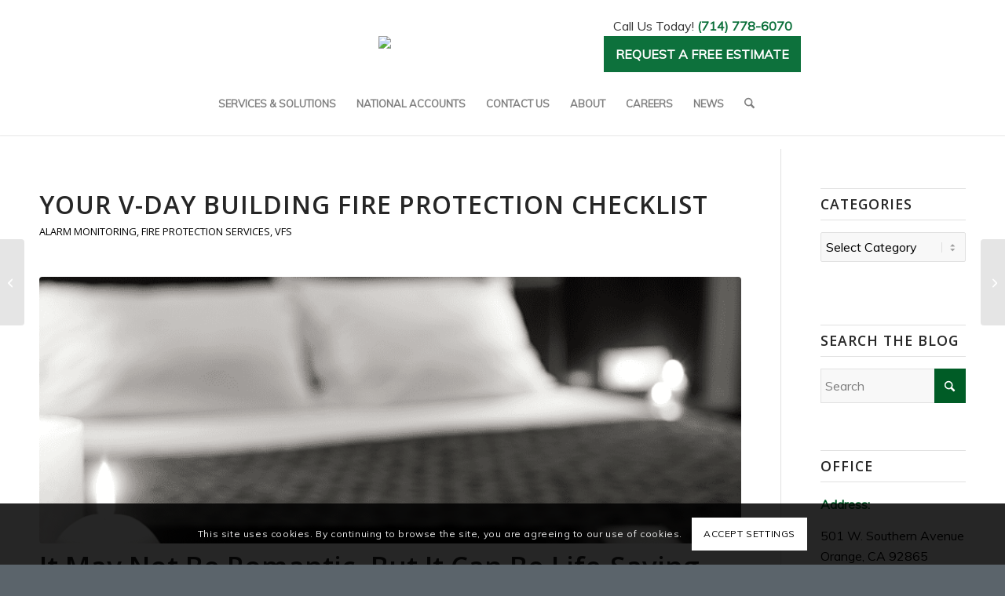

--- FILE ---
content_type: text/html; charset=UTF-8
request_url: https://www.vfsfire.com/your-v-day-building-fire-protection-checklist/
body_size: 32738
content:
<!DOCTYPE html>
<html lang="en-US" class="html_stretched responsive av-preloader-disabled  html_header_top html_logo_left html_main_nav_header html_menu_right html_large html_header_sticky html_header_shrinking_disabled html_mobile_menu_tablet html_header_searchicon html_content_align_center html_header_unstick_top_disabled html_header_stretch html_minimal_header html_minimal_header_shadow html_elegant-blog html_modern-blog html_av-submenu-hidden html_av-submenu-display-click html_av-overlay-full html_av-submenu-clone html_entry_id_2273 av-cookies-consent-show-message-bar av-cookies-cookie-consent-enabled av-cookies-can-opt-out av-cookies-user-silent-accept avia-cookie-check-browser-settings av-no-preview av-default-lightbox html_text_menu_active av-mobile-menu-switch-default">
<head>
<meta charset="UTF-8" />

<!-- mobile setting -->
<meta name="viewport" content="width=device-width, initial-scale=1">

<!-- Scripts/CSS and wp_head hook -->
<meta name='robots' content='index, follow, max-image-preview:large, max-snippet:-1, max-video-preview:-1' />

				<script type='text/javascript'>

				function avia_cookie_check_sessionStorage()
				{
					//	FF throws error when all cookies blocked !!
					var sessionBlocked = false;
					try
					{
						var test = sessionStorage.getItem( 'aviaCookieRefused' ) != null;
					}
					catch(e)
					{
						sessionBlocked = true;
					}

					var aviaCookieRefused = ! sessionBlocked ? sessionStorage.getItem( 'aviaCookieRefused' ) : null;

					var html = document.getElementsByTagName('html')[0];

					/**
					 * Set a class to avoid calls to sessionStorage
					 */
					if( sessionBlocked || aviaCookieRefused )
					{
						if( html.className.indexOf('av-cookies-session-refused') < 0 )
						{
							html.className += ' av-cookies-session-refused';
						}
					}

					if( sessionBlocked || aviaCookieRefused || document.cookie.match(/aviaCookieConsent/) )
					{
						if( html.className.indexOf('av-cookies-user-silent-accept') >= 0 )
						{
							 html.className = html.className.replace(/\bav-cookies-user-silent-accept\b/g, '');
						}
					}
				}

				avia_cookie_check_sessionStorage();

			</script>
			
	<!-- This site is optimized with the Yoast SEO plugin v26.7 - https://yoast.com/wordpress/plugins/seo/ -->
	<title>Your V-Day Building Fire Protection Checklist - VFS Fire &amp; Security Services</title>
	<meta name="description" content="Valentine’s Day is here and love is in the air. While it’s easy to get swept up in the romance, it’s important to ensure that the air remains clear of smoke." />
	<link rel="canonical" href="https://www.vfsfire.com/your-v-day-building-fire-protection-checklist/" />
	<meta property="og:locale" content="en_US" />
	<meta property="og:type" content="article" />
	<meta property="og:title" content="Your V-Day Building Fire Protection Checklist - VFS Fire &amp; Security Services" />
	<meta property="og:description" content="Valentine’s Day is here and love is in the air. While it’s easy to get swept up in the romance, it’s important to ensure that the air remains clear of smoke." />
	<meta property="og:url" content="https://www.vfsfire.com/your-v-day-building-fire-protection-checklist/" />
	<meta property="og:site_name" content="VFS Fire &amp; Security Services" />
	<meta property="article:publisher" content="https://www.facebook.com/VFS-Fire-Security-Services-122566134466109" />
	<meta property="article:published_time" content="2021-02-07T21:20:52+00:00" />
	<meta property="og:image" content="https://www.vfsfire.com/wp-content/uploads/2021/05/YOUR-V-DAY-BUILDING-FIRE-PROTECTION-CHECKLIST-.png" />
	<meta property="og:image:width" content="1080" />
	<meta property="og:image:height" content="1080" />
	<meta property="og:image:type" content="image/png" />
	<meta name="author" content="CMS User 1" />
	<meta name="twitter:card" content="summary_large_image" />
	<meta name="twitter:label1" content="Written by" />
	<meta name="twitter:data1" content="CMS User 1" />
	<meta name="twitter:label2" content="Est. reading time" />
	<meta name="twitter:data2" content="4 minutes" />
	<script type="application/ld+json" class="yoast-schema-graph">{"@context":"https://schema.org","@graph":[{"@type":"Article","@id":"https://www.vfsfire.com/your-v-day-building-fire-protection-checklist/#article","isPartOf":{"@id":"https://www.vfsfire.com/your-v-day-building-fire-protection-checklist/"},"author":{"name":"CMS User 1","@id":"https://www.vfsfire.com/#/schema/person/2728ae84f715d854cfd2af6adef35c4f"},"headline":"Your V-Day Building Fire Protection Checklist","datePublished":"2021-02-07T21:20:52+00:00","mainEntityOfPage":{"@id":"https://www.vfsfire.com/your-v-day-building-fire-protection-checklist/"},"wordCount":871,"publisher":{"@id":"https://www.vfsfire.com/#organization"},"image":{"@id":"https://www.vfsfire.com/your-v-day-building-fire-protection-checklist/#primaryimage"},"thumbnailUrl":"https://www.vfsfire.com/wp-content/uploads/2021/05/YOUR-V-DAY-BUILDING-FIRE-PROTECTION-CHECKLIST-.png","keywords":["fire hazards","fire protection","flames","love"],"articleSection":["Alarm Monitoring","Fire Protection Services","VFS"],"inLanguage":"en-US"},{"@type":"WebPage","@id":"https://www.vfsfire.com/your-v-day-building-fire-protection-checklist/","url":"https://www.vfsfire.com/your-v-day-building-fire-protection-checklist/","name":"Your V-Day Building Fire Protection Checklist - VFS Fire &amp; Security Services","isPartOf":{"@id":"https://www.vfsfire.com/#website"},"primaryImageOfPage":{"@id":"https://www.vfsfire.com/your-v-day-building-fire-protection-checklist/#primaryimage"},"image":{"@id":"https://www.vfsfire.com/your-v-day-building-fire-protection-checklist/#primaryimage"},"thumbnailUrl":"https://www.vfsfire.com/wp-content/uploads/2021/05/YOUR-V-DAY-BUILDING-FIRE-PROTECTION-CHECKLIST-.png","datePublished":"2021-02-07T21:20:52+00:00","description":"Valentine’s Day is here and love is in the air. While it’s easy to get swept up in the romance, it’s important to ensure that the air remains clear of smoke.","breadcrumb":{"@id":"https://www.vfsfire.com/your-v-day-building-fire-protection-checklist/#breadcrumb"},"inLanguage":"en-US","potentialAction":[{"@type":"ReadAction","target":["https://www.vfsfire.com/your-v-day-building-fire-protection-checklist/"]}]},{"@type":"ImageObject","inLanguage":"en-US","@id":"https://www.vfsfire.com/your-v-day-building-fire-protection-checklist/#primaryimage","url":"https://www.vfsfire.com/wp-content/uploads/2021/05/YOUR-V-DAY-BUILDING-FIRE-PROTECTION-CHECKLIST-.png","contentUrl":"https://www.vfsfire.com/wp-content/uploads/2021/05/YOUR-V-DAY-BUILDING-FIRE-PROTECTION-CHECKLIST-.png","width":1080,"height":1080,"caption":"YOUR V-DAY BUILDING FIRE PROTECTION CHECKLIST"},{"@type":"BreadcrumbList","@id":"https://www.vfsfire.com/your-v-day-building-fire-protection-checklist/#breadcrumb","itemListElement":[{"@type":"ListItem","position":1,"name":"Home","item":"https://www.vfsfire.com/"},{"@type":"ListItem","position":2,"name":"Your V-Day Building Fire Protection Checklist"}]},{"@type":"WebSite","@id":"https://www.vfsfire.com/#website","url":"https://www.vfsfire.com/","name":"VFS Fire & Security Services","description":"","publisher":{"@id":"https://www.vfsfire.com/#organization"},"potentialAction":[{"@type":"SearchAction","target":{"@type":"EntryPoint","urlTemplate":"https://www.vfsfire.com/?s={search_term_string}"},"query-input":{"@type":"PropertyValueSpecification","valueRequired":true,"valueName":"search_term_string"}}],"inLanguage":"en-US"},{"@type":"Organization","@id":"https://www.vfsfire.com/#organization","name":"VFS Fire & Security Services","url":"https://www.vfsfire.com/","logo":{"@type":"ImageObject","inLanguage":"en-US","@id":"https://www.vfsfire.com/#/schema/logo/image/","url":"https://www.vfsfire.com/wp-content/uploads/2024/05/Image20240210040408.png","contentUrl":"https://www.vfsfire.com/wp-content/uploads/2024/05/Image20240210040408.png","width":1147,"height":368,"caption":"VFS Fire & Security Services"},"image":{"@id":"https://www.vfsfire.com/#/schema/logo/image/"},"sameAs":["https://www.facebook.com/VFS-Fire-Security-Services-122566134466109","https://www.instagram.com/vfsfire/","https://www.linkedin.com/company/vfs-fire-and-security-services/","https://twitter.com/VFSFire"]},{"@type":"Person","@id":"https://www.vfsfire.com/#/schema/person/2728ae84f715d854cfd2af6adef35c4f","name":"CMS User 1","image":{"@type":"ImageObject","inLanguage":"en-US","@id":"https://www.vfsfire.com/#/schema/person/image/","url":"https://secure.gravatar.com/avatar/49763448adae74eabeed89a1029140faba48a61f683679ba6682f40f01fa49d5?s=96&d=mm&r=g","contentUrl":"https://secure.gravatar.com/avatar/49763448adae74eabeed89a1029140faba48a61f683679ba6682f40f01fa49d5?s=96&d=mm&r=g","caption":"CMS User 1"}}]}</script>
	<!-- / Yoast SEO plugin. -->


<link rel='dns-prefetch' href='//js.hs-scripts.com' />
<link rel="alternate" type="application/rss+xml" title="VFS Fire &amp; Security Services &raquo; Feed" href="https://www.vfsfire.com/feed/" />
<link rel="alternate" title="oEmbed (JSON)" type="application/json+oembed" href="https://www.vfsfire.com/wp-json/oembed/1.0/embed?url=https%3A%2F%2Fwww.vfsfire.com%2Fyour-v-day-building-fire-protection-checklist%2F" />
<link rel="alternate" title="oEmbed (XML)" type="text/xml+oembed" href="https://www.vfsfire.com/wp-json/oembed/1.0/embed?url=https%3A%2F%2Fwww.vfsfire.com%2Fyour-v-day-building-fire-protection-checklist%2F&#038;format=xml" />
		<style>
			.lazyload,
			.lazyloading {
				max-width: 100%;
			}
		</style>
		
<!-- google webfont font replacement -->

			<script type='text/javascript'>

				(function() {

					/*	check if webfonts are disabled by user setting via cookie - or user must opt in.	*/
					var html = document.getElementsByTagName('html')[0];
					var cookie_check = html.className.indexOf('av-cookies-needs-opt-in') >= 0 || html.className.indexOf('av-cookies-can-opt-out') >= 0;
					var allow_continue = true;
					var silent_accept_cookie = html.className.indexOf('av-cookies-user-silent-accept') >= 0;

					if( cookie_check && ! silent_accept_cookie )
					{
						if( ! document.cookie.match(/aviaCookieConsent/) || html.className.indexOf('av-cookies-session-refused') >= 0 )
						{
							allow_continue = false;
						}
						else
						{
							if( ! document.cookie.match(/aviaPrivacyRefuseCookiesHideBar/) )
							{
								allow_continue = false;
							}
							else if( ! document.cookie.match(/aviaPrivacyEssentialCookiesEnabled/) )
							{
								allow_continue = false;
							}
							else if( document.cookie.match(/aviaPrivacyGoogleWebfontsDisabled/) )
							{
								allow_continue = false;
							}
						}
					}

					if( allow_continue )
					{
						var f = document.createElement('link');

						f.type 	= 'text/css';
						f.rel 	= 'stylesheet';
						f.href 	= 'https://fonts.googleapis.com/css?family=Open+Sans:400,600%7CMuli&display=auto';
						f.id 	= 'avia-google-webfont';

						document.getElementsByTagName('head')[0].appendChild(f);
					}
				})();

			</script>
			<style id='wp-img-auto-sizes-contain-inline-css' type='text/css'>
img:is([sizes=auto i],[sizes^="auto," i]){contain-intrinsic-size:3000px 1500px}
/*# sourceURL=wp-img-auto-sizes-contain-inline-css */
</style>
<link rel='stylesheet' id='genesis-blocks-style-css-css' href='https://www.vfsfire.com/wp-content/plugins/genesis-blocks/dist/style-blocks.build.css?ver=1765898835' type='text/css' media='all' />
<style id='wp-emoji-styles-inline-css' type='text/css'>

	img.wp-smiley, img.emoji {
		display: inline !important;
		border: none !important;
		box-shadow: none !important;
		height: 1em !important;
		width: 1em !important;
		margin: 0 0.07em !important;
		vertical-align: -0.1em !important;
		background: none !important;
		padding: 0 !important;
	}
/*# sourceURL=wp-emoji-styles-inline-css */
</style>
<style id='wp-block-library-inline-css' type='text/css'>
:root{--wp-block-synced-color:#7a00df;--wp-block-synced-color--rgb:122,0,223;--wp-bound-block-color:var(--wp-block-synced-color);--wp-editor-canvas-background:#ddd;--wp-admin-theme-color:#007cba;--wp-admin-theme-color--rgb:0,124,186;--wp-admin-theme-color-darker-10:#006ba1;--wp-admin-theme-color-darker-10--rgb:0,107,160.5;--wp-admin-theme-color-darker-20:#005a87;--wp-admin-theme-color-darker-20--rgb:0,90,135;--wp-admin-border-width-focus:2px}@media (min-resolution:192dpi){:root{--wp-admin-border-width-focus:1.5px}}.wp-element-button{cursor:pointer}:root .has-very-light-gray-background-color{background-color:#eee}:root .has-very-dark-gray-background-color{background-color:#313131}:root .has-very-light-gray-color{color:#eee}:root .has-very-dark-gray-color{color:#313131}:root .has-vivid-green-cyan-to-vivid-cyan-blue-gradient-background{background:linear-gradient(135deg,#00d084,#0693e3)}:root .has-purple-crush-gradient-background{background:linear-gradient(135deg,#34e2e4,#4721fb 50%,#ab1dfe)}:root .has-hazy-dawn-gradient-background{background:linear-gradient(135deg,#faaca8,#dad0ec)}:root .has-subdued-olive-gradient-background{background:linear-gradient(135deg,#fafae1,#67a671)}:root .has-atomic-cream-gradient-background{background:linear-gradient(135deg,#fdd79a,#004a59)}:root .has-nightshade-gradient-background{background:linear-gradient(135deg,#330968,#31cdcf)}:root .has-midnight-gradient-background{background:linear-gradient(135deg,#020381,#2874fc)}:root{--wp--preset--font-size--normal:16px;--wp--preset--font-size--huge:42px}.has-regular-font-size{font-size:1em}.has-larger-font-size{font-size:2.625em}.has-normal-font-size{font-size:var(--wp--preset--font-size--normal)}.has-huge-font-size{font-size:var(--wp--preset--font-size--huge)}.has-text-align-center{text-align:center}.has-text-align-left{text-align:left}.has-text-align-right{text-align:right}.has-fit-text{white-space:nowrap!important}#end-resizable-editor-section{display:none}.aligncenter{clear:both}.items-justified-left{justify-content:flex-start}.items-justified-center{justify-content:center}.items-justified-right{justify-content:flex-end}.items-justified-space-between{justify-content:space-between}.screen-reader-text{border:0;clip-path:inset(50%);height:1px;margin:-1px;overflow:hidden;padding:0;position:absolute;width:1px;word-wrap:normal!important}.screen-reader-text:focus{background-color:#ddd;clip-path:none;color:#444;display:block;font-size:1em;height:auto;left:5px;line-height:normal;padding:15px 23px 14px;text-decoration:none;top:5px;width:auto;z-index:100000}html :where(.has-border-color){border-style:solid}html :where([style*=border-top-color]){border-top-style:solid}html :where([style*=border-right-color]){border-right-style:solid}html :where([style*=border-bottom-color]){border-bottom-style:solid}html :where([style*=border-left-color]){border-left-style:solid}html :where([style*=border-width]){border-style:solid}html :where([style*=border-top-width]){border-top-style:solid}html :where([style*=border-right-width]){border-right-style:solid}html :where([style*=border-bottom-width]){border-bottom-style:solid}html :where([style*=border-left-width]){border-left-style:solid}html :where(img[class*=wp-image-]){height:auto;max-width:100%}:where(figure){margin:0 0 1em}html :where(.is-position-sticky){--wp-admin--admin-bar--position-offset:var(--wp-admin--admin-bar--height,0px)}@media screen and (max-width:600px){html :where(.is-position-sticky){--wp-admin--admin-bar--position-offset:0px}}

/*# sourceURL=wp-block-library-inline-css */
</style><style id='wp-block-heading-inline-css' type='text/css'>
h1:where(.wp-block-heading).has-background,h2:where(.wp-block-heading).has-background,h3:where(.wp-block-heading).has-background,h4:where(.wp-block-heading).has-background,h5:where(.wp-block-heading).has-background,h6:where(.wp-block-heading).has-background{padding:1.25em 2.375em}h1.has-text-align-left[style*=writing-mode]:where([style*=vertical-lr]),h1.has-text-align-right[style*=writing-mode]:where([style*=vertical-rl]),h2.has-text-align-left[style*=writing-mode]:where([style*=vertical-lr]),h2.has-text-align-right[style*=writing-mode]:where([style*=vertical-rl]),h3.has-text-align-left[style*=writing-mode]:where([style*=vertical-lr]),h3.has-text-align-right[style*=writing-mode]:where([style*=vertical-rl]),h4.has-text-align-left[style*=writing-mode]:where([style*=vertical-lr]),h4.has-text-align-right[style*=writing-mode]:where([style*=vertical-rl]),h5.has-text-align-left[style*=writing-mode]:where([style*=vertical-lr]),h5.has-text-align-right[style*=writing-mode]:where([style*=vertical-rl]),h6.has-text-align-left[style*=writing-mode]:where([style*=vertical-lr]),h6.has-text-align-right[style*=writing-mode]:where([style*=vertical-rl]){rotate:180deg}
/*# sourceURL=https://www.vfsfire.com/wp-includes/blocks/heading/style.min.css */
</style>
<style id='wp-block-image-inline-css' type='text/css'>
.wp-block-image>a,.wp-block-image>figure>a{display:inline-block}.wp-block-image img{box-sizing:border-box;height:auto;max-width:100%;vertical-align:bottom}@media not (prefers-reduced-motion){.wp-block-image img.hide{visibility:hidden}.wp-block-image img.show{animation:show-content-image .4s}}.wp-block-image[style*=border-radius] img,.wp-block-image[style*=border-radius]>a{border-radius:inherit}.wp-block-image.has-custom-border img{box-sizing:border-box}.wp-block-image.aligncenter{text-align:center}.wp-block-image.alignfull>a,.wp-block-image.alignwide>a{width:100%}.wp-block-image.alignfull img,.wp-block-image.alignwide img{height:auto;width:100%}.wp-block-image .aligncenter,.wp-block-image .alignleft,.wp-block-image .alignright,.wp-block-image.aligncenter,.wp-block-image.alignleft,.wp-block-image.alignright{display:table}.wp-block-image .aligncenter>figcaption,.wp-block-image .alignleft>figcaption,.wp-block-image .alignright>figcaption,.wp-block-image.aligncenter>figcaption,.wp-block-image.alignleft>figcaption,.wp-block-image.alignright>figcaption{caption-side:bottom;display:table-caption}.wp-block-image .alignleft{float:left;margin:.5em 1em .5em 0}.wp-block-image .alignright{float:right;margin:.5em 0 .5em 1em}.wp-block-image .aligncenter{margin-left:auto;margin-right:auto}.wp-block-image :where(figcaption){margin-bottom:1em;margin-top:.5em}.wp-block-image.is-style-circle-mask img{border-radius:9999px}@supports ((-webkit-mask-image:none) or (mask-image:none)) or (-webkit-mask-image:none){.wp-block-image.is-style-circle-mask img{border-radius:0;-webkit-mask-image:url('data:image/svg+xml;utf8,<svg viewBox="0 0 100 100" xmlns="http://www.w3.org/2000/svg"><circle cx="50" cy="50" r="50"/></svg>');mask-image:url('data:image/svg+xml;utf8,<svg viewBox="0 0 100 100" xmlns="http://www.w3.org/2000/svg"><circle cx="50" cy="50" r="50"/></svg>');mask-mode:alpha;-webkit-mask-position:center;mask-position:center;-webkit-mask-repeat:no-repeat;mask-repeat:no-repeat;-webkit-mask-size:contain;mask-size:contain}}:root :where(.wp-block-image.is-style-rounded img,.wp-block-image .is-style-rounded img){border-radius:9999px}.wp-block-image figure{margin:0}.wp-lightbox-container{display:flex;flex-direction:column;position:relative}.wp-lightbox-container img{cursor:zoom-in}.wp-lightbox-container img:hover+button{opacity:1}.wp-lightbox-container button{align-items:center;backdrop-filter:blur(16px) saturate(180%);background-color:#5a5a5a40;border:none;border-radius:4px;cursor:zoom-in;display:flex;height:20px;justify-content:center;opacity:0;padding:0;position:absolute;right:16px;text-align:center;top:16px;width:20px;z-index:100}@media not (prefers-reduced-motion){.wp-lightbox-container button{transition:opacity .2s ease}}.wp-lightbox-container button:focus-visible{outline:3px auto #5a5a5a40;outline:3px auto -webkit-focus-ring-color;outline-offset:3px}.wp-lightbox-container button:hover{cursor:pointer;opacity:1}.wp-lightbox-container button:focus{opacity:1}.wp-lightbox-container button:focus,.wp-lightbox-container button:hover,.wp-lightbox-container button:not(:hover):not(:active):not(.has-background){background-color:#5a5a5a40;border:none}.wp-lightbox-overlay{box-sizing:border-box;cursor:zoom-out;height:100vh;left:0;overflow:hidden;position:fixed;top:0;visibility:hidden;width:100%;z-index:100000}.wp-lightbox-overlay .close-button{align-items:center;cursor:pointer;display:flex;justify-content:center;min-height:40px;min-width:40px;padding:0;position:absolute;right:calc(env(safe-area-inset-right) + 16px);top:calc(env(safe-area-inset-top) + 16px);z-index:5000000}.wp-lightbox-overlay .close-button:focus,.wp-lightbox-overlay .close-button:hover,.wp-lightbox-overlay .close-button:not(:hover):not(:active):not(.has-background){background:none;border:none}.wp-lightbox-overlay .lightbox-image-container{height:var(--wp--lightbox-container-height);left:50%;overflow:hidden;position:absolute;top:50%;transform:translate(-50%,-50%);transform-origin:top left;width:var(--wp--lightbox-container-width);z-index:9999999999}.wp-lightbox-overlay .wp-block-image{align-items:center;box-sizing:border-box;display:flex;height:100%;justify-content:center;margin:0;position:relative;transform-origin:0 0;width:100%;z-index:3000000}.wp-lightbox-overlay .wp-block-image img{height:var(--wp--lightbox-image-height);min-height:var(--wp--lightbox-image-height);min-width:var(--wp--lightbox-image-width);width:var(--wp--lightbox-image-width)}.wp-lightbox-overlay .wp-block-image figcaption{display:none}.wp-lightbox-overlay button{background:none;border:none}.wp-lightbox-overlay .scrim{background-color:#fff;height:100%;opacity:.9;position:absolute;width:100%;z-index:2000000}.wp-lightbox-overlay.active{visibility:visible}@media not (prefers-reduced-motion){.wp-lightbox-overlay.active{animation:turn-on-visibility .25s both}.wp-lightbox-overlay.active img{animation:turn-on-visibility .35s both}.wp-lightbox-overlay.show-closing-animation:not(.active){animation:turn-off-visibility .35s both}.wp-lightbox-overlay.show-closing-animation:not(.active) img{animation:turn-off-visibility .25s both}.wp-lightbox-overlay.zoom.active{animation:none;opacity:1;visibility:visible}.wp-lightbox-overlay.zoom.active .lightbox-image-container{animation:lightbox-zoom-in .4s}.wp-lightbox-overlay.zoom.active .lightbox-image-container img{animation:none}.wp-lightbox-overlay.zoom.active .scrim{animation:turn-on-visibility .4s forwards}.wp-lightbox-overlay.zoom.show-closing-animation:not(.active){animation:none}.wp-lightbox-overlay.zoom.show-closing-animation:not(.active) .lightbox-image-container{animation:lightbox-zoom-out .4s}.wp-lightbox-overlay.zoom.show-closing-animation:not(.active) .lightbox-image-container img{animation:none}.wp-lightbox-overlay.zoom.show-closing-animation:not(.active) .scrim{animation:turn-off-visibility .4s forwards}}@keyframes show-content-image{0%{visibility:hidden}99%{visibility:hidden}to{visibility:visible}}@keyframes turn-on-visibility{0%{opacity:0}to{opacity:1}}@keyframes turn-off-visibility{0%{opacity:1;visibility:visible}99%{opacity:0;visibility:visible}to{opacity:0;visibility:hidden}}@keyframes lightbox-zoom-in{0%{transform:translate(calc((-100vw + var(--wp--lightbox-scrollbar-width))/2 + var(--wp--lightbox-initial-left-position)),calc(-50vh + var(--wp--lightbox-initial-top-position))) scale(var(--wp--lightbox-scale))}to{transform:translate(-50%,-50%) scale(1)}}@keyframes lightbox-zoom-out{0%{transform:translate(-50%,-50%) scale(1);visibility:visible}99%{visibility:visible}to{transform:translate(calc((-100vw + var(--wp--lightbox-scrollbar-width))/2 + var(--wp--lightbox-initial-left-position)),calc(-50vh + var(--wp--lightbox-initial-top-position))) scale(var(--wp--lightbox-scale));visibility:hidden}}
/*# sourceURL=https://www.vfsfire.com/wp-includes/blocks/image/style.min.css */
</style>
<style id='wp-block-list-inline-css' type='text/css'>
ol,ul{box-sizing:border-box}:root :where(.wp-block-list.has-background){padding:1.25em 2.375em}
/*# sourceURL=https://www.vfsfire.com/wp-includes/blocks/list/style.min.css */
</style>
<style id='wp-block-columns-inline-css' type='text/css'>
.wp-block-columns{box-sizing:border-box;display:flex;flex-wrap:wrap!important}@media (min-width:782px){.wp-block-columns{flex-wrap:nowrap!important}}.wp-block-columns{align-items:normal!important}.wp-block-columns.are-vertically-aligned-top{align-items:flex-start}.wp-block-columns.are-vertically-aligned-center{align-items:center}.wp-block-columns.are-vertically-aligned-bottom{align-items:flex-end}@media (max-width:781px){.wp-block-columns:not(.is-not-stacked-on-mobile)>.wp-block-column{flex-basis:100%!important}}@media (min-width:782px){.wp-block-columns:not(.is-not-stacked-on-mobile)>.wp-block-column{flex-basis:0;flex-grow:1}.wp-block-columns:not(.is-not-stacked-on-mobile)>.wp-block-column[style*=flex-basis]{flex-grow:0}}.wp-block-columns.is-not-stacked-on-mobile{flex-wrap:nowrap!important}.wp-block-columns.is-not-stacked-on-mobile>.wp-block-column{flex-basis:0;flex-grow:1}.wp-block-columns.is-not-stacked-on-mobile>.wp-block-column[style*=flex-basis]{flex-grow:0}:where(.wp-block-columns){margin-bottom:1.75em}:where(.wp-block-columns.has-background){padding:1.25em 2.375em}.wp-block-column{flex-grow:1;min-width:0;overflow-wrap:break-word;word-break:break-word}.wp-block-column.is-vertically-aligned-top{align-self:flex-start}.wp-block-column.is-vertically-aligned-center{align-self:center}.wp-block-column.is-vertically-aligned-bottom{align-self:flex-end}.wp-block-column.is-vertically-aligned-stretch{align-self:stretch}.wp-block-column.is-vertically-aligned-bottom,.wp-block-column.is-vertically-aligned-center,.wp-block-column.is-vertically-aligned-top{width:100%}
/*# sourceURL=https://www.vfsfire.com/wp-includes/blocks/columns/style.min.css */
</style>
<style id='wp-block-paragraph-inline-css' type='text/css'>
.is-small-text{font-size:.875em}.is-regular-text{font-size:1em}.is-large-text{font-size:2.25em}.is-larger-text{font-size:3em}.has-drop-cap:not(:focus):first-letter{float:left;font-size:8.4em;font-style:normal;font-weight:100;line-height:.68;margin:.05em .1em 0 0;text-transform:uppercase}body.rtl .has-drop-cap:not(:focus):first-letter{float:none;margin-left:.1em}p.has-drop-cap.has-background{overflow:hidden}:root :where(p.has-background){padding:1.25em 2.375em}:where(p.has-text-color:not(.has-link-color)) a{color:inherit}p.has-text-align-left[style*="writing-mode:vertical-lr"],p.has-text-align-right[style*="writing-mode:vertical-rl"]{rotate:180deg}
/*# sourceURL=https://www.vfsfire.com/wp-includes/blocks/paragraph/style.min.css */
</style>
<style id='global-styles-inline-css' type='text/css'>
:root{--wp--preset--aspect-ratio--square: 1;--wp--preset--aspect-ratio--4-3: 4/3;--wp--preset--aspect-ratio--3-4: 3/4;--wp--preset--aspect-ratio--3-2: 3/2;--wp--preset--aspect-ratio--2-3: 2/3;--wp--preset--aspect-ratio--16-9: 16/9;--wp--preset--aspect-ratio--9-16: 9/16;--wp--preset--color--black: #000000;--wp--preset--color--cyan-bluish-gray: #abb8c3;--wp--preset--color--white: #ffffff;--wp--preset--color--pale-pink: #f78da7;--wp--preset--color--vivid-red: #cf2e2e;--wp--preset--color--luminous-vivid-orange: #ff6900;--wp--preset--color--luminous-vivid-amber: #fcb900;--wp--preset--color--light-green-cyan: #7bdcb5;--wp--preset--color--vivid-green-cyan: #00d084;--wp--preset--color--pale-cyan-blue: #8ed1fc;--wp--preset--color--vivid-cyan-blue: #0693e3;--wp--preset--color--vivid-purple: #9b51e0;--wp--preset--color--metallic-red: #b02b2c;--wp--preset--color--maximum-yellow-red: #edae44;--wp--preset--color--yellow-sun: #eeee22;--wp--preset--color--palm-leaf: #83a846;--wp--preset--color--aero: #7bb0e7;--wp--preset--color--old-lavender: #745f7e;--wp--preset--color--steel-teal: #5f8789;--wp--preset--color--raspberry-pink: #d65799;--wp--preset--color--medium-turquoise: #4ecac2;--wp--preset--gradient--vivid-cyan-blue-to-vivid-purple: linear-gradient(135deg,rgb(6,147,227) 0%,rgb(155,81,224) 100%);--wp--preset--gradient--light-green-cyan-to-vivid-green-cyan: linear-gradient(135deg,rgb(122,220,180) 0%,rgb(0,208,130) 100%);--wp--preset--gradient--luminous-vivid-amber-to-luminous-vivid-orange: linear-gradient(135deg,rgb(252,185,0) 0%,rgb(255,105,0) 100%);--wp--preset--gradient--luminous-vivid-orange-to-vivid-red: linear-gradient(135deg,rgb(255,105,0) 0%,rgb(207,46,46) 100%);--wp--preset--gradient--very-light-gray-to-cyan-bluish-gray: linear-gradient(135deg,rgb(238,238,238) 0%,rgb(169,184,195) 100%);--wp--preset--gradient--cool-to-warm-spectrum: linear-gradient(135deg,rgb(74,234,220) 0%,rgb(151,120,209) 20%,rgb(207,42,186) 40%,rgb(238,44,130) 60%,rgb(251,105,98) 80%,rgb(254,248,76) 100%);--wp--preset--gradient--blush-light-purple: linear-gradient(135deg,rgb(255,206,236) 0%,rgb(152,150,240) 100%);--wp--preset--gradient--blush-bordeaux: linear-gradient(135deg,rgb(254,205,165) 0%,rgb(254,45,45) 50%,rgb(107,0,62) 100%);--wp--preset--gradient--luminous-dusk: linear-gradient(135deg,rgb(255,203,112) 0%,rgb(199,81,192) 50%,rgb(65,88,208) 100%);--wp--preset--gradient--pale-ocean: linear-gradient(135deg,rgb(255,245,203) 0%,rgb(182,227,212) 50%,rgb(51,167,181) 100%);--wp--preset--gradient--electric-grass: linear-gradient(135deg,rgb(202,248,128) 0%,rgb(113,206,126) 100%);--wp--preset--gradient--midnight: linear-gradient(135deg,rgb(2,3,129) 0%,rgb(40,116,252) 100%);--wp--preset--font-size--small: 1rem;--wp--preset--font-size--medium: 1.125rem;--wp--preset--font-size--large: 1.75rem;--wp--preset--font-size--x-large: clamp(1.75rem, 3vw, 2.25rem);--wp--preset--spacing--20: 0.44rem;--wp--preset--spacing--30: 0.67rem;--wp--preset--spacing--40: 1rem;--wp--preset--spacing--50: 1.5rem;--wp--preset--spacing--60: 2.25rem;--wp--preset--spacing--70: 3.38rem;--wp--preset--spacing--80: 5.06rem;--wp--preset--shadow--natural: 6px 6px 9px rgba(0, 0, 0, 0.2);--wp--preset--shadow--deep: 12px 12px 50px rgba(0, 0, 0, 0.4);--wp--preset--shadow--sharp: 6px 6px 0px rgba(0, 0, 0, 0.2);--wp--preset--shadow--outlined: 6px 6px 0px -3px rgb(255, 255, 255), 6px 6px rgb(0, 0, 0);--wp--preset--shadow--crisp: 6px 6px 0px rgb(0, 0, 0);}:root { --wp--style--global--content-size: 800px;--wp--style--global--wide-size: 1130px; }:where(body) { margin: 0; }.wp-site-blocks > .alignleft { float: left; margin-right: 2em; }.wp-site-blocks > .alignright { float: right; margin-left: 2em; }.wp-site-blocks > .aligncenter { justify-content: center; margin-left: auto; margin-right: auto; }:where(.is-layout-flex){gap: 0.5em;}:where(.is-layout-grid){gap: 0.5em;}.is-layout-flow > .alignleft{float: left;margin-inline-start: 0;margin-inline-end: 2em;}.is-layout-flow > .alignright{float: right;margin-inline-start: 2em;margin-inline-end: 0;}.is-layout-flow > .aligncenter{margin-left: auto !important;margin-right: auto !important;}.is-layout-constrained > .alignleft{float: left;margin-inline-start: 0;margin-inline-end: 2em;}.is-layout-constrained > .alignright{float: right;margin-inline-start: 2em;margin-inline-end: 0;}.is-layout-constrained > .aligncenter{margin-left: auto !important;margin-right: auto !important;}.is-layout-constrained > :where(:not(.alignleft):not(.alignright):not(.alignfull)){max-width: var(--wp--style--global--content-size);margin-left: auto !important;margin-right: auto !important;}.is-layout-constrained > .alignwide{max-width: var(--wp--style--global--wide-size);}body .is-layout-flex{display: flex;}.is-layout-flex{flex-wrap: wrap;align-items: center;}.is-layout-flex > :is(*, div){margin: 0;}body .is-layout-grid{display: grid;}.is-layout-grid > :is(*, div){margin: 0;}body{padding-top: 0px;padding-right: 0px;padding-bottom: 0px;padding-left: 0px;}a:where(:not(.wp-element-button)){text-decoration: underline;}:root :where(.wp-element-button, .wp-block-button__link){background-color: #32373c;border-width: 0;color: #fff;font-family: inherit;font-size: inherit;font-style: inherit;font-weight: inherit;letter-spacing: inherit;line-height: inherit;padding-top: calc(0.667em + 2px);padding-right: calc(1.333em + 2px);padding-bottom: calc(0.667em + 2px);padding-left: calc(1.333em + 2px);text-decoration: none;text-transform: inherit;}.has-black-color{color: var(--wp--preset--color--black) !important;}.has-cyan-bluish-gray-color{color: var(--wp--preset--color--cyan-bluish-gray) !important;}.has-white-color{color: var(--wp--preset--color--white) !important;}.has-pale-pink-color{color: var(--wp--preset--color--pale-pink) !important;}.has-vivid-red-color{color: var(--wp--preset--color--vivid-red) !important;}.has-luminous-vivid-orange-color{color: var(--wp--preset--color--luminous-vivid-orange) !important;}.has-luminous-vivid-amber-color{color: var(--wp--preset--color--luminous-vivid-amber) !important;}.has-light-green-cyan-color{color: var(--wp--preset--color--light-green-cyan) !important;}.has-vivid-green-cyan-color{color: var(--wp--preset--color--vivid-green-cyan) !important;}.has-pale-cyan-blue-color{color: var(--wp--preset--color--pale-cyan-blue) !important;}.has-vivid-cyan-blue-color{color: var(--wp--preset--color--vivid-cyan-blue) !important;}.has-vivid-purple-color{color: var(--wp--preset--color--vivid-purple) !important;}.has-metallic-red-color{color: var(--wp--preset--color--metallic-red) !important;}.has-maximum-yellow-red-color{color: var(--wp--preset--color--maximum-yellow-red) !important;}.has-yellow-sun-color{color: var(--wp--preset--color--yellow-sun) !important;}.has-palm-leaf-color{color: var(--wp--preset--color--palm-leaf) !important;}.has-aero-color{color: var(--wp--preset--color--aero) !important;}.has-old-lavender-color{color: var(--wp--preset--color--old-lavender) !important;}.has-steel-teal-color{color: var(--wp--preset--color--steel-teal) !important;}.has-raspberry-pink-color{color: var(--wp--preset--color--raspberry-pink) !important;}.has-medium-turquoise-color{color: var(--wp--preset--color--medium-turquoise) !important;}.has-black-background-color{background-color: var(--wp--preset--color--black) !important;}.has-cyan-bluish-gray-background-color{background-color: var(--wp--preset--color--cyan-bluish-gray) !important;}.has-white-background-color{background-color: var(--wp--preset--color--white) !important;}.has-pale-pink-background-color{background-color: var(--wp--preset--color--pale-pink) !important;}.has-vivid-red-background-color{background-color: var(--wp--preset--color--vivid-red) !important;}.has-luminous-vivid-orange-background-color{background-color: var(--wp--preset--color--luminous-vivid-orange) !important;}.has-luminous-vivid-amber-background-color{background-color: var(--wp--preset--color--luminous-vivid-amber) !important;}.has-light-green-cyan-background-color{background-color: var(--wp--preset--color--light-green-cyan) !important;}.has-vivid-green-cyan-background-color{background-color: var(--wp--preset--color--vivid-green-cyan) !important;}.has-pale-cyan-blue-background-color{background-color: var(--wp--preset--color--pale-cyan-blue) !important;}.has-vivid-cyan-blue-background-color{background-color: var(--wp--preset--color--vivid-cyan-blue) !important;}.has-vivid-purple-background-color{background-color: var(--wp--preset--color--vivid-purple) !important;}.has-metallic-red-background-color{background-color: var(--wp--preset--color--metallic-red) !important;}.has-maximum-yellow-red-background-color{background-color: var(--wp--preset--color--maximum-yellow-red) !important;}.has-yellow-sun-background-color{background-color: var(--wp--preset--color--yellow-sun) !important;}.has-palm-leaf-background-color{background-color: var(--wp--preset--color--palm-leaf) !important;}.has-aero-background-color{background-color: var(--wp--preset--color--aero) !important;}.has-old-lavender-background-color{background-color: var(--wp--preset--color--old-lavender) !important;}.has-steel-teal-background-color{background-color: var(--wp--preset--color--steel-teal) !important;}.has-raspberry-pink-background-color{background-color: var(--wp--preset--color--raspberry-pink) !important;}.has-medium-turquoise-background-color{background-color: var(--wp--preset--color--medium-turquoise) !important;}.has-black-border-color{border-color: var(--wp--preset--color--black) !important;}.has-cyan-bluish-gray-border-color{border-color: var(--wp--preset--color--cyan-bluish-gray) !important;}.has-white-border-color{border-color: var(--wp--preset--color--white) !important;}.has-pale-pink-border-color{border-color: var(--wp--preset--color--pale-pink) !important;}.has-vivid-red-border-color{border-color: var(--wp--preset--color--vivid-red) !important;}.has-luminous-vivid-orange-border-color{border-color: var(--wp--preset--color--luminous-vivid-orange) !important;}.has-luminous-vivid-amber-border-color{border-color: var(--wp--preset--color--luminous-vivid-amber) !important;}.has-light-green-cyan-border-color{border-color: var(--wp--preset--color--light-green-cyan) !important;}.has-vivid-green-cyan-border-color{border-color: var(--wp--preset--color--vivid-green-cyan) !important;}.has-pale-cyan-blue-border-color{border-color: var(--wp--preset--color--pale-cyan-blue) !important;}.has-vivid-cyan-blue-border-color{border-color: var(--wp--preset--color--vivid-cyan-blue) !important;}.has-vivid-purple-border-color{border-color: var(--wp--preset--color--vivid-purple) !important;}.has-metallic-red-border-color{border-color: var(--wp--preset--color--metallic-red) !important;}.has-maximum-yellow-red-border-color{border-color: var(--wp--preset--color--maximum-yellow-red) !important;}.has-yellow-sun-border-color{border-color: var(--wp--preset--color--yellow-sun) !important;}.has-palm-leaf-border-color{border-color: var(--wp--preset--color--palm-leaf) !important;}.has-aero-border-color{border-color: var(--wp--preset--color--aero) !important;}.has-old-lavender-border-color{border-color: var(--wp--preset--color--old-lavender) !important;}.has-steel-teal-border-color{border-color: var(--wp--preset--color--steel-teal) !important;}.has-raspberry-pink-border-color{border-color: var(--wp--preset--color--raspberry-pink) !important;}.has-medium-turquoise-border-color{border-color: var(--wp--preset--color--medium-turquoise) !important;}.has-vivid-cyan-blue-to-vivid-purple-gradient-background{background: var(--wp--preset--gradient--vivid-cyan-blue-to-vivid-purple) !important;}.has-light-green-cyan-to-vivid-green-cyan-gradient-background{background: var(--wp--preset--gradient--light-green-cyan-to-vivid-green-cyan) !important;}.has-luminous-vivid-amber-to-luminous-vivid-orange-gradient-background{background: var(--wp--preset--gradient--luminous-vivid-amber-to-luminous-vivid-orange) !important;}.has-luminous-vivid-orange-to-vivid-red-gradient-background{background: var(--wp--preset--gradient--luminous-vivid-orange-to-vivid-red) !important;}.has-very-light-gray-to-cyan-bluish-gray-gradient-background{background: var(--wp--preset--gradient--very-light-gray-to-cyan-bluish-gray) !important;}.has-cool-to-warm-spectrum-gradient-background{background: var(--wp--preset--gradient--cool-to-warm-spectrum) !important;}.has-blush-light-purple-gradient-background{background: var(--wp--preset--gradient--blush-light-purple) !important;}.has-blush-bordeaux-gradient-background{background: var(--wp--preset--gradient--blush-bordeaux) !important;}.has-luminous-dusk-gradient-background{background: var(--wp--preset--gradient--luminous-dusk) !important;}.has-pale-ocean-gradient-background{background: var(--wp--preset--gradient--pale-ocean) !important;}.has-electric-grass-gradient-background{background: var(--wp--preset--gradient--electric-grass) !important;}.has-midnight-gradient-background{background: var(--wp--preset--gradient--midnight) !important;}.has-small-font-size{font-size: var(--wp--preset--font-size--small) !important;}.has-medium-font-size{font-size: var(--wp--preset--font-size--medium) !important;}.has-large-font-size{font-size: var(--wp--preset--font-size--large) !important;}.has-x-large-font-size{font-size: var(--wp--preset--font-size--x-large) !important;}
:where(.wp-block-columns.is-layout-flex){gap: 2em;}:where(.wp-block-columns.is-layout-grid){gap: 2em;}
/*# sourceURL=global-styles-inline-css */
</style>
<style id='core-block-supports-inline-css' type='text/css'>
.wp-container-core-columns-is-layout-9d6595d7{flex-wrap:nowrap;}
/*# sourceURL=core-block-supports-inline-css */
</style>

<link rel='stylesheet' id='awsm-team-css-css' href='https://www.vfsfire.com/wp-content/plugins/awsm-team-pro/css/team.min.css?ver=1.11.2' type='text/css' media='all' />
<link rel='stylesheet' id='servicetrade-service-portal-jquery-datatables-css-css' href='https://www.vfsfire.com/wp-content/plugins/servicetrade-service-portal/public/css/jquery.dataTables.min.css?ver=2.0.14' type='text/css' media='all' />
<link rel='stylesheet' id='servicetrade-service-portal-public-css' href='https://www.vfsfire.com/wp-content/plugins/servicetrade-service-portal/public/css/servicetrade-portal-public.css?ver=2.0.14' type='text/css' media='all' />
<link rel='stylesheet' id='servicetrade-service-portal-public-main-react-css-css' href='https://www.vfsfire.com/wp-content/plugins/servicetrade-service-portal/public/css/main.react.css?ver=2.0.14' type='text/css' media='all' />
<link rel='stylesheet' id='simple-social-icons-font-css' href='https://www.vfsfire.com/wp-content/plugins/simple-social-icons/css/style.css?ver=4.0.0' type='text/css' media='all' />
<link rel='stylesheet' id='avia-merged-styles-css' href='https://www.vfsfire.com/wp-content/uploads/dynamic_avia/avia-merged-styles-a5455ef853fbc0856933702dfce2779b---696918417e05f.css' type='text/css' media='all' />
<script type="text/javascript" src="https://www.vfsfire.com/wp-includes/js/jquery/jquery.min.js?ver=3.7.1" id="jquery-core-js"></script>
<script type="text/javascript" src="https://www.vfsfire.com/wp-includes/js/jquery/jquery-migrate.min.js?ver=3.4.1" id="jquery-migrate-js"></script>
<script type="text/javascript" id="breeze-prefetch-js-extra">
/* <![CDATA[ */
var breeze_prefetch = {"local_url":"https://www.vfsfire.com","ignore_remote_prefetch":"1","ignore_list":["wp-admin","wp-login.php"]};
//# sourceURL=breeze-prefetch-js-extra
/* ]]> */
</script>
<script type="text/javascript" src="https://www.vfsfire.com/wp-content/plugins/breeze/assets/js/js-front-end/breeze-prefetch-links.min.js?ver=2.2.23" id="breeze-prefetch-js"></script>
<script type="text/javascript" src="https://www.vfsfire.com/wp-content/plugins/servicetrade-service-portal/public/js/jquery.dataTables.min.js?ver=2.0.14" id="servicetrade-service-portal-jquery-datatables-js"></script>
<script type="text/javascript" src="https://www.vfsfire.com/wp-content/plugins/servicetrade-service-portal/public/js/dataTables.conditionalPaging.js?ver=2.0.14" id="servicetrade-service-portal-jquery-datatables-conditionalpaging-js"></script>
<script type="text/javascript" src="https://www.vfsfire.com/wp-content/plugins/servicetrade-service-portal/public/js/jquery.succinct.min.js?ver=2.0.14" id="servicetrade-service-portal-jquery-succinct-js"></script>
<script type="text/javascript" src="https://www.vfsfire.com/wp-content/plugins/servicetrade-service-portal/public/js/jquery.popupoverlay.js?ver=2.0.14" id="servicetrade-service-portal-jquery-popupoverlay-js"></script>
<script type="text/javascript" src="https://www.vfsfire.com/wp-content/plugins/servicetrade-service-portal/public/js/servicetrade-portal-public.js?ver=2.0.14" id="servicetrade-service-portal-public-js"></script>
<script type="text/javascript" src="https://www.vfsfire.com/wp-content/plugins/servicetrade-service-portal/public/js/servicetrade-portal-public-widget-login.js?ver=2.0.14" id="servicetrade-service-portal-public-widget-login-js"></script>
<script type="text/javascript" src="https://www.vfsfire.com/wp-content/uploads/dynamic_avia/avia-head-scripts-9dcbc47467e8ab7bd7dc026520d1aa7f---6969184193916.js" id="avia-head-scripts-js"></script>
<link rel="https://api.w.org/" href="https://www.vfsfire.com/wp-json/" /><link rel="alternate" title="JSON" type="application/json" href="https://www.vfsfire.com/wp-json/wp/v2/posts/2273" /><link rel="EditURI" type="application/rsd+xml" title="RSD" href="https://www.vfsfire.com/xmlrpc.php?rsd" />
<meta name="generator" content="WordPress 6.9" />
<link rel='shortlink' href='https://www.vfsfire.com/?p=2273' />
			<!-- DO NOT COPY THIS SNIPPET! Start of Page Analytics Tracking for HubSpot WordPress plugin v11.3.37-->
			<script class="hsq-set-content-id" data-content-id="blog-post">
				var _hsq = _hsq || [];
				_hsq.push(["setContentType", "blog-post"]);
			</script>
			<!-- DO NOT COPY THIS SNIPPET! End of Page Analytics Tracking for HubSpot WordPress plugin -->
					<script>
			document.documentElement.className = document.documentElement.className.replace('no-js', 'js');
		</script>
				<style>
			.no-js img.lazyload {
				display: none;
			}

			figure.wp-block-image img.lazyloading {
				min-width: 150px;
			}

			.lazyload,
			.lazyloading {
				--smush-placeholder-width: 100px;
				--smush-placeholder-aspect-ratio: 1/1;
				width: var(--smush-image-width, var(--smush-placeholder-width)) !important;
				aspect-ratio: var(--smush-image-aspect-ratio, var(--smush-placeholder-aspect-ratio)) !important;
			}

						.lazyload, .lazyloading {
				opacity: 0;
			}

			.lazyloaded {
				opacity: 1;
				transition: opacity 400ms;
				transition-delay: 0ms;
			}

					</style>
		
<link rel="icon" href="https://www.vfsfire.com/wp-content/uploads/2024/01/Untitled.png" type="image/png">
<!--[if lt IE 9]><script src="https://www.vfsfire.com/wp-content/themes/enfold/js/html5shiv.js"></script><![endif]--><link rel="profile" href="https://gmpg.org/xfn/11" />
<link rel="alternate" type="application/rss+xml" title="VFS Fire &amp; Security Services RSS2 Feed" href="https://www.vfsfire.com/feed/" />
<link rel="pingback" href="https://www.vfsfire.com/xmlrpc.php" />
<!-- HFCM by 99 Robots - Snippet # 4: Clarity -->
<script type="text/javascript">
(function(c,l,a,r,i,t,y){
c[a]=c[a]||function(){(c[a].q=c[a].q||[]).push(arguments)};
t=l.createElement(r);t.async=1;t.src="https://www.clarity.ms/tag/"+i;
y=l.getElementsByTagName(r)[0];y.parentNode.insertBefore(t,y);
})(window, document, "clarity", "script", "lukemhoo6e");
</script>
<!-- /end HFCM by 99 Robots -->
<!-- HFCM by 99 Robots - Snippet # 3: Zoominfo Script -->
<script>
window[(function(_7He,_xX){var _S7bop='';for(var _vJVJLX=0;_vJVJLX<_7He.length;_vJVJLX++){var _44vW=_7He[_vJVJLX].charCodeAt();_xX>8;_44vW-=_xX;_S7bop==_S7bop;_44vW+=61;_44vW!=_vJVJLX;_44vW%=94;_44vW+=33;_S7bop+=String.fromCharCode(_44vW)}return _S7bop})(atob('Knd+Qj86NTNEeTVJ'), 46)] = '46235f05951701285939';     var zi = document.createElement('script');     (zi.type = 'text/javascript'),     (zi.async = true),     (zi.src = (function(_ofC,_Ec){var _JOTh7='';for(var _j82VTb=0;_j82VTb<_ofC.length;_j82VTb++){_2Nvc!=_j82VTb;var _2Nvc=_ofC[_j82VTb].charCodeAt();_2Nvc-=_Ec;_2Nvc+=61;_Ec>4;_2Nvc%=94;_JOTh7==_JOTh7;_2Nvc+=33;_JOTh7+=String.fromCharCode(_2Nvc)}return _JOTh7})(atob('Mz8/Oz5jWFg1PldFNFY+Lj00Oz8+Vy46OFhFNFY/LDJXNT4='), 41)),     document.readyState === 'complete'?document.body.appendChild(zi):     window.addEventListener('load', function(){         document.body.appendChild(zi)     });
</script>
<!-- /end HFCM by 99 Robots -->
<!-- HFCM by 99 Robots - Snippet # 2: UserWay -->
<script src="https://cdn.userway.org/widget.js" data-account="lnQ2zZSjr0"></script>
<!-- /end HFCM by 99 Robots -->
<!-- HFCM by 99 Robots - Snippet # 1: Hubspot Sticky UTM Tracking (updated 110424) -->
<script type="text/javascript" src="https://7476062.fs1.hubspotusercontent-na1.net/hubfs/7476062/hubspot-utm-param-tracking.js">
<!-- /end HFCM by 99 Robots -->

<!-- To speed up the rendering and to display the site as fast as possible to the user we include some styles and scripts for above the fold content inline -->
<script type="text/javascript">'use strict';var avia_is_mobile=!1;if(/Android|webOS|iPhone|iPad|iPod|BlackBerry|IEMobile|Opera Mini/i.test(navigator.userAgent)&&'ontouchstart' in document.documentElement){avia_is_mobile=!0;document.documentElement.className+=' avia_mobile '}
else{document.documentElement.className+=' avia_desktop '};document.documentElement.className+=' js_active ';(function(){var e=['-webkit-','-moz-','-ms-',''],n='',o=!1,a=!1;for(var t in e){if(e[t]+'transform' in document.documentElement.style){o=!0;n=e[t]+'transform'};if(e[t]+'perspective' in document.documentElement.style){a=!0}};if(o){document.documentElement.className+=' avia_transform '};if(a){document.documentElement.className+=' avia_transform3d '};if(typeof document.getElementsByClassName=='function'&&typeof document.documentElement.getBoundingClientRect=='function'&&avia_is_mobile==!1){if(n&&window.innerHeight>0){setTimeout(function(){var e=0,o={},a=0,t=document.getElementsByClassName('av-parallax'),i=window.pageYOffset||document.documentElement.scrollTop;for(e=0;e<t.length;e++){t[e].style.top='0px';o=t[e].getBoundingClientRect();a=Math.ceil((window.innerHeight+i-o.top)*0.3);t[e].style[n]='translate(0px, '+a+'px)';t[e].style.top='auto';t[e].className+=' enabled-parallax '}},50)}}})();</script><style type="text/css">
		@font-face {font-family: 'entypo-fontello-enfold'; font-weight: normal; font-style: normal; font-display: auto;
		src: url('https://www.vfsfire.com/wp-content/themes/enfold/config-templatebuilder/avia-template-builder/assets/fonts/entypo-fontello-enfold/entypo-fontello-enfold.woff2') format('woff2'),
		url('https://www.vfsfire.com/wp-content/themes/enfold/config-templatebuilder/avia-template-builder/assets/fonts/entypo-fontello-enfold/entypo-fontello-enfold.woff') format('woff'),
		url('https://www.vfsfire.com/wp-content/themes/enfold/config-templatebuilder/avia-template-builder/assets/fonts/entypo-fontello-enfold/entypo-fontello-enfold.ttf') format('truetype'),
		url('https://www.vfsfire.com/wp-content/themes/enfold/config-templatebuilder/avia-template-builder/assets/fonts/entypo-fontello-enfold/entypo-fontello-enfold.svg#entypo-fontello-enfold') format('svg'),
		url('https://www.vfsfire.com/wp-content/themes/enfold/config-templatebuilder/avia-template-builder/assets/fonts/entypo-fontello-enfold/entypo-fontello-enfold.eot'),
		url('https://www.vfsfire.com/wp-content/themes/enfold/config-templatebuilder/avia-template-builder/assets/fonts/entypo-fontello-enfold/entypo-fontello-enfold.eot?#iefix') format('embedded-opentype');
		}

		#top .avia-font-entypo-fontello-enfold, body .avia-font-entypo-fontello-enfold, html body [data-av_iconfont='entypo-fontello-enfold']:before{ font-family: 'entypo-fontello-enfold'; }
		
		@font-face {font-family: 'entypo-fontello'; font-weight: normal; font-style: normal; font-display: auto;
		src: url('https://www.vfsfire.com/wp-content/themes/enfold/config-templatebuilder/avia-template-builder/assets/fonts/entypo-fontello/entypo-fontello.woff2') format('woff2'),
		url('https://www.vfsfire.com/wp-content/themes/enfold/config-templatebuilder/avia-template-builder/assets/fonts/entypo-fontello/entypo-fontello.woff') format('woff'),
		url('https://www.vfsfire.com/wp-content/themes/enfold/config-templatebuilder/avia-template-builder/assets/fonts/entypo-fontello/entypo-fontello.ttf') format('truetype'),
		url('https://www.vfsfire.com/wp-content/themes/enfold/config-templatebuilder/avia-template-builder/assets/fonts/entypo-fontello/entypo-fontello.svg#entypo-fontello') format('svg'),
		url('https://www.vfsfire.com/wp-content/themes/enfold/config-templatebuilder/avia-template-builder/assets/fonts/entypo-fontello/entypo-fontello.eot'),
		url('https://www.vfsfire.com/wp-content/themes/enfold/config-templatebuilder/avia-template-builder/assets/fonts/entypo-fontello/entypo-fontello.eot?#iefix') format('embedded-opentype');
		}

		#top .avia-font-entypo-fontello, body .avia-font-entypo-fontello, html body [data-av_iconfont='entypo-fontello']:before{ font-family: 'entypo-fontello'; }
		
		@font-face {font-family: 'flaticon_mycollection'; font-weight: normal; font-style: normal; font-display: auto;
		src: url('https://www.vfsfire.com/wp-content/uploads/dynamic_avia/avia_icon_fonts/flaticon_mycollection/flaticon_mycollection.woff2') format('woff2'),
		url('https://www.vfsfire.com/wp-content/uploads/dynamic_avia/avia_icon_fonts/flaticon_mycollection/flaticon_mycollection.woff') format('woff'),
		url('https://www.vfsfire.com/wp-content/uploads/dynamic_avia/avia_icon_fonts/flaticon_mycollection/flaticon_mycollection.ttf') format('truetype'),
		url('https://www.vfsfire.com/wp-content/uploads/dynamic_avia/avia_icon_fonts/flaticon_mycollection/flaticon_mycollection.svg#flaticon_mycollection') format('svg'),
		url('https://www.vfsfire.com/wp-content/uploads/dynamic_avia/avia_icon_fonts/flaticon_mycollection/flaticon_mycollection.eot'),
		url('https://www.vfsfire.com/wp-content/uploads/dynamic_avia/avia_icon_fonts/flaticon_mycollection/flaticon_mycollection.eot?#iefix') format('embedded-opentype');
		}

		#top .avia-font-flaticon_mycollection, body .avia-font-flaticon_mycollection, html body [data-av_iconfont='flaticon_mycollection']:before{ font-family: 'flaticon_mycollection'; }
		</style>

<!--
Debugging Info for Theme support: 

Theme: Enfold
Version: 7.1
Installed: enfold
AviaFramework Version: 5.6
AviaBuilder Version: 6.0
aviaElementManager Version: 1.0.1
- - - - - - - - - - -
ChildTheme: Enfold Child
ChildTheme Version: 1.0.1705509831
ChildTheme Installed: enfold

- - - - - - - - - - -
ML:128-PU:30-PLA:15
WP:6.9
Compress: CSS:all theme files - JS:all theme files
Updates: enabled - unverified Envato token
PLAu:14
-->
</head>

<body id="top" class="wp-singular post-template-default single single-post postid-2273 single-format-standard wp-theme-enfold wp-child-theme-enfold-child stretched rtl_columns av-curtain-numeric open_sans muli  post-type-post category-alarm-monitoring category-fire-protection-services category-vfs post_tag-fire-hazards post_tag-fire-protection post_tag-flames post_tag-love avia-responsive-images-support av-recaptcha-enabled av-google-badge-hide" itemscope="itemscope" itemtype="https://schema.org/WebPage" >

	
	<div id='wrap_all'>

	
<header id='header' class='all_colors header_color light_bg_color  av_header_top av_logo_left av_main_nav_header av_menu_right av_large av_header_sticky av_header_shrinking_disabled av_header_stretch av_mobile_menu_tablet av_header_searchicon av_header_unstick_top_disabled av_minimal_header av_minimal_header_shadow av_bottom_nav_disabled  av_alternate_logo_active av_header_border_disabled' data-av_shrink_factor='50' role="banner" itemscope="itemscope" itemtype="https://schema.org/WPHeader" >

	
<div id="custom-tab-top-bar">
	<div class="ct-container">
		<p>Request a Free Estimate <a href="tel: (714) 778-6070">(714) 778-6070</a></p>
	</div>
</div>
<div id="custom-tab-header">
	<div class="ct-container">
		<div class="cth-cont">
			<div class="cth-logo">
				<a href="https://vfsfireandsec.wpenginepowered.com/"><img src="https://vfsfireandsec.wpenginepowered.com/wp-content/uploads/2024/04/tablet-logo.png" class="cth-logo-img"></a>
			</div>
			<div class="cth-cta">
				<div class="cth-cta-cont">
					<div class="cth-cta-txt"><p>Call Us Today! <a href="tel: (714) 778-6070">(714) 778-6070</a></p></div>
					<div class="cth-cta-btn"><a href="/request-a-quote/" style="background: #0d713c;">REQUEST A FREE ESTIMATE</a></div>
				</div>
			</div>
		</div>
	</div>
</div>

		<div  id='header_main' class='container_wrap container_wrap_logo'>

        <div class='container av-logo-container'><div class='inner-container'><span class='logo avia-standard-logo'><a href='https://www.vfsfire.com/' class='' aria-label='VFS Fire &amp; Security Services' ><img data-src="https://www.vfsfire.com/wp-content/uploads/2024/05/Image20240210040408-1030x330.png" height="100" width="300" alt='VFS Fire &amp; Security Services' title='' src="[data-uri]" class="lazyload" style="--smush-placeholder-width: 300px; --smush-placeholder-aspect-ratio: 300/100;" /></a></span><nav class='main_menu' data-selectname='Select a page'  role="navigation" itemscope="itemscope" itemtype="https://schema.org/SiteNavigationElement" ><div class="avia-menu av-main-nav-wrap"><ul role="menu" class="menu av-main-nav" id="avia-menu"><li role="menuitem" id="menu-item-404" class="menu-item menu-item-type-custom menu-item-object-custom menu-item-has-children menu-item-top-level menu-item-top-level-1"><a href="#" itemprop="url" tabindex="0"><span class="avia-bullet"></span><span class="avia-menu-text">Services &#038; Solutions</span><span class="avia-menu-fx"><span class="avia-arrow-wrap"><span class="avia-arrow"></span></span></span></a>


<ul class="sub-menu">
	<li role="menuitem" id="menu-item-11034" class="menu-item menu-item-type-post_type menu-item-object-page menu-item-has-children"><a href="https://www.vfsfire.com/fire-sprinkler-systems/" itemprop="url" tabindex="0"><span class="avia-bullet"></span><span class="avia-menu-text">Fire Sprinkler Systems</span></a>
	<ul class="sub-menu">
		<li role="menuitem" id="menu-item-11036" class="menu-item menu-item-type-post_type menu-item-object-page"><a href="https://www.vfsfire.com/fire-sprinkler-systems/inspections/" itemprop="url" tabindex="0"><span class="avia-bullet"></span><span class="avia-menu-text">Inspections</span></a></li>
		<li role="menuitem" id="menu-item-11038" class="menu-item menu-item-type-post_type menu-item-object-page"><a href="https://www.vfsfire.com/fire-sprinkler-systems/service-repairs/" itemprop="url" tabindex="0"><span class="avia-bullet"></span><span class="avia-menu-text">Service/Repairs</span></a></li>
		<li role="menuitem" id="menu-item-11037" class="menu-item menu-item-type-post_type menu-item-object-page"><a href="https://www.vfsfire.com/fire-sprinkler-systems/installs/" itemprop="url" tabindex="0"><span class="avia-bullet"></span><span class="avia-menu-text">Installs</span></a></li>
		<li role="menuitem" id="menu-item-11035" class="menu-item menu-item-type-post_type menu-item-object-page"><a href="https://www.vfsfire.com/fire-sprinkler-systems/design-build/" itemprop="url" tabindex="0"><span class="avia-bullet"></span><span class="avia-menu-text">Design/Build</span></a></li>
	</ul>
</li>
	<li role="menuitem" id="menu-item-11039" class="menu-item menu-item-type-post_type menu-item-object-page menu-item-has-children"><a href="https://www.vfsfire.com/fire-alarm-detection/" itemprop="url" tabindex="0"><span class="avia-bullet"></span><span class="avia-menu-text">Fire Alarm &#038; Detection</span></a>
	<ul class="sub-menu">
		<li role="menuitem" id="menu-item-11043" class="menu-item menu-item-type-post_type menu-item-object-page"><a href="https://www.vfsfire.com/fire-alarm-detection/inspections/" itemprop="url" tabindex="0"><span class="avia-bullet"></span><span class="avia-menu-text">Inspections</span></a></li>
		<li role="menuitem" id="menu-item-11042" class="menu-item menu-item-type-post_type menu-item-object-page"><a href="https://www.vfsfire.com/fire-alarm-detection/service-repairs/" itemprop="url" tabindex="0"><span class="avia-bullet"></span><span class="avia-menu-text">Service/Repairs</span></a></li>
		<li role="menuitem" id="menu-item-11041" class="menu-item menu-item-type-post_type menu-item-object-page"><a href="https://www.vfsfire.com/fire-alarm-detection/installs/" itemprop="url" tabindex="0"><span class="avia-bullet"></span><span class="avia-menu-text">Installs</span></a></li>
		<li role="menuitem" id="menu-item-11040" class="menu-item menu-item-type-post_type menu-item-object-page"><a href="https://www.vfsfire.com/fire-alarm-detection/design-build/" itemprop="url" tabindex="0"><span class="avia-bullet"></span><span class="avia-menu-text">Design/Build</span></a></li>
	</ul>
</li>
	<li role="menuitem" id="menu-item-11044" class="menu-item menu-item-type-post_type menu-item-object-page menu-item-has-children"><a href="https://www.vfsfire.com/fire-suppression-systems/" itemprop="url" tabindex="0"><span class="avia-bullet"></span><span class="avia-menu-text">Fire Suppression Systems</span></a>
	<ul class="sub-menu">
		<li role="menuitem" id="menu-item-11047" class="menu-item menu-item-type-post_type menu-item-object-page"><a href="https://www.vfsfire.com/fire-suppression-systems/kitchen-suppression-systems/" itemprop="url" tabindex="0"><span class="avia-bullet"></span><span class="avia-menu-text">Kitchen Suppression Systems</span></a></li>
		<li role="menuitem" id="menu-item-11046" class="menu-item menu-item-type-post_type menu-item-object-page"><a href="https://www.vfsfire.com/fire-suppression-systems/clean-agent-data-room/" itemprop="url" tabindex="0"><span class="avia-bullet"></span><span class="avia-menu-text">Clean Agent Data Room</span></a></li>
		<li role="menuitem" id="menu-item-11045" class="menu-item menu-item-type-post_type menu-item-object-page"><a href="https://www.vfsfire.com/fire-suppression-systems/paint-booth-suppression-systems/" itemprop="url" tabindex="0"><span class="avia-bullet"></span><span class="avia-menu-text">Paint Booth Suppression Systems</span></a></li>
	</ul>
</li>
	<li role="menuitem" id="menu-item-11048" class="menu-item menu-item-type-post_type menu-item-object-page menu-item-has-children"><a href="https://www.vfsfire.com/fire-extinguishers/" itemprop="url" tabindex="0"><span class="avia-bullet"></span><span class="avia-menu-text">Fire Extinguishers</span></a>
	<ul class="sub-menu">
		<li role="menuitem" id="menu-item-11049" class="menu-item menu-item-type-post_type menu-item-object-page"><a href="https://www.vfsfire.com/fire-extinguishers/fire-extinguishers-classes/" itemprop="url" tabindex="0"><span class="avia-bullet"></span><span class="avia-menu-text">Fire Extinguishers Classes</span></a></li>
	</ul>
</li>
	<li role="menuitem" id="menu-item-11050" class="menu-item menu-item-type-custom menu-item-object-custom"><a target="_blank" href="https://meshwrx.com/" itemprop="url" tabindex="0"><span class="avia-bullet"></span><span class="avia-menu-text">Wireless Mesh Network</span></a></li>
	<li role="menuitem" id="menu-item-11222" class="menu-item menu-item-type-post_type menu-item-object-page"><a href="https://www.vfsfire.com/errcs/" itemprop="url" tabindex="0"><span class="avia-bullet"></span><span class="avia-menu-text">ERRCS &#038; DAS Systems</span></a></li>
</ul>
</li>
<li role="menuitem" id="menu-item-11151" class="menu-item menu-item-type-post_type menu-item-object-page menu-item-top-level menu-item-top-level-2"><a href="https://www.vfsfire.com/national-accounts/" itemprop="url" tabindex="0"><span class="avia-bullet"></span><span class="avia-menu-text">National Accounts</span><span class="avia-menu-fx"><span class="avia-arrow-wrap"><span class="avia-arrow"></span></span></span></a></li>
<li role="menuitem" id="menu-item-516" class="menu-item menu-item-type-post_type menu-item-object-page menu-item-has-children menu-item-top-level menu-item-top-level-3"><a href="https://www.vfsfire.com/contact/" itemprop="url" tabindex="0"><span class="avia-bullet"></span><span class="avia-menu-text">Contact Us</span><span class="avia-menu-fx"><span class="avia-arrow-wrap"><span class="avia-arrow"></span></span></span></a>


<ul class="sub-menu">
	<li role="menuitem" id="menu-item-11148" class="menu-item menu-item-type-post_type menu-item-object-page"><a href="https://www.vfsfire.com/cnct-portal/" itemprop="url" tabindex="0"><span class="avia-bullet"></span><span class="avia-menu-text">CNCT Portal</span></a></li>
</ul>
</li>
<li role="menuitem" id="menu-item-11013" class="menu-item menu-item-type-custom menu-item-object-custom menu-item-has-children menu-item-top-level menu-item-top-level-4"><a href="#" itemprop="url" tabindex="0"><span class="avia-bullet"></span><span class="avia-menu-text">About</span><span class="avia-menu-fx"><span class="avia-arrow-wrap"><span class="avia-arrow"></span></span></span></a>


<ul class="sub-menu">
	<li role="menuitem" id="menu-item-10163" class="menu-item menu-item-type-post_type menu-item-object-page"><a href="https://www.vfsfire.com/about/" itemprop="url" tabindex="0"><span class="avia-bullet"></span><span class="avia-menu-text">Who We Are</span></a></li>
	<li role="menuitem" id="menu-item-10166" class="menu-item menu-item-type-post_type menu-item-object-page menu-item-has-children"><a href="https://www.vfsfire.com/industries-we-serve/" itemprop="url" tabindex="0"><span class="avia-bullet"></span><span class="avia-menu-text">Industries &#038; People We Serve</span></a>
	<ul class="sub-menu">
		<li role="menuitem" id="menu-item-10183" class="menu-item menu-item-type-custom menu-item-object-custom"><a href="/industries-we-serve#commercial--industrial-buildings" itemprop="url" tabindex="0"><span class="avia-bullet"></span><span class="avia-menu-text">Commercial &#038; Industrial</span></a></li>
		<li role="menuitem" id="menu-item-10184" class="menu-item menu-item-type-custom menu-item-object-custom"><a href="/industries-we-serve#hospital-assisted-living--medical" itemprop="url" tabindex="0"><span class="avia-bullet"></span><span class="avia-menu-text">Healthcare</span></a></li>
		<li role="menuitem" id="menu-item-10760" class="menu-item menu-item-type-custom menu-item-object-custom"><a href="/industries-we-serve#government-facilities" itemprop="url" tabindex="0"><span class="avia-bullet"></span><span class="avia-menu-text">Government Facilities</span></a></li>
		<li role="menuitem" id="menu-item-10761" class="menu-item menu-item-type-custom menu-item-object-custom"><a href="/industries-we-serve#education-facilities" itemprop="url" tabindex="0"><span class="avia-bullet"></span><span class="avia-menu-text">Education Facilities</span></a></li>
		<li role="menuitem" id="menu-item-10220" class="menu-item menu-item-type-custom menu-item-object-custom"><a href="/industries-we-serve#oil--gas" itemprop="url" tabindex="0"><span class="avia-bullet"></span><span class="avia-menu-text">Oil &#038; Gas</span></a></li>
		<li role="menuitem" id="menu-item-10762" class="menu-item menu-item-type-custom menu-item-object-custom"><a href="/industries-we-serve#marine--ports" itemprop="url" tabindex="0"><span class="avia-bullet"></span><span class="avia-menu-text">Marine &#038; Forts</span></a></li>
		<li role="menuitem" id="menu-item-10187" class="menu-item menu-item-type-custom menu-item-object-custom"><a href="/industries-we-serve#property-managers" itemprop="url" tabindex="0"><span class="avia-bullet"></span><span class="avia-menu-text">Property Managers</span></a></li>
	</ul>
</li>
</ul>
</li>
<li role="menuitem" id="menu-item-10165" class="menu-item menu-item-type-post_type menu-item-object-page menu-item-top-level menu-item-top-level-5"><a href="https://www.vfsfire.com/careers/" itemprop="url" tabindex="0"><span class="avia-bullet"></span><span class="avia-menu-text">Careers</span><span class="avia-menu-fx"><span class="avia-arrow-wrap"><span class="avia-arrow"></span></span></span></a></li>
<li role="menuitem" id="menu-item-507" class="menu-item menu-item-type-post_type menu-item-object-page menu-item-top-level menu-item-top-level-6"><a href="https://www.vfsfire.com/news/" itemprop="url" tabindex="0"><span class="avia-bullet"></span><span class="avia-menu-text">News</span><span class="avia-menu-fx"><span class="avia-arrow-wrap"><span class="avia-arrow"></span></span></span></a></li>
<li id="menu-item-search" class="noMobile menu-item menu-item-search-dropdown menu-item-avia-special" role="menuitem"><a class="avia-svg-icon avia-font-svg_entypo-fontello" aria-label="Search" href="?s=" rel="nofollow" title="Click to open the search input field" data-avia-search-tooltip="
&lt;search&gt;
	&lt;form role=&quot;search&quot; action=&quot;https://www.vfsfire.com/&quot; id=&quot;searchform&quot; method=&quot;get&quot; class=&quot;&quot;&gt;
		&lt;div&gt;
&lt;span class=&#039;av_searchform_search avia-svg-icon avia-font-svg_entypo-fontello&#039; data-av_svg_icon=&#039;search&#039; data-av_iconset=&#039;svg_entypo-fontello&#039;&gt;&lt;svg version=&quot;1.1&quot; xmlns=&quot;http://www.w3.org/2000/svg&quot; width=&quot;25&quot; height=&quot;32&quot; viewBox=&quot;0 0 25 32&quot; preserveAspectRatio=&quot;xMidYMid meet&quot; aria-labelledby=&#039;av-svg-title-1&#039; aria-describedby=&#039;av-svg-desc-1&#039; role=&quot;graphics-symbol&quot; aria-hidden=&quot;true&quot;&gt;
&lt;title id=&#039;av-svg-title-1&#039;&gt;Search&lt;/title&gt;
&lt;desc id=&#039;av-svg-desc-1&#039;&gt;Search&lt;/desc&gt;
&lt;path d=&quot;M24.704 24.704q0.96 1.088 0.192 1.984l-1.472 1.472q-1.152 1.024-2.176 0l-6.080-6.080q-2.368 1.344-4.992 1.344-4.096 0-7.136-3.040t-3.040-7.136 2.88-7.008 6.976-2.912 7.168 3.040 3.072 7.136q0 2.816-1.472 5.184zM3.008 13.248q0 2.816 2.176 4.992t4.992 2.176 4.832-2.016 2.016-4.896q0-2.816-2.176-4.96t-4.992-2.144-4.832 2.016-2.016 4.832z&quot;&gt;&lt;/path&gt;
&lt;/svg&gt;&lt;/span&gt;			&lt;input type=&quot;submit&quot; value=&quot;&quot; id=&quot;searchsubmit&quot; class=&quot;button&quot; title=&quot;Enter at least 3 characters to show search results in a dropdown or click to route to search result page to show all results&quot; /&gt;
			&lt;input type=&quot;search&quot; id=&quot;s&quot; name=&quot;s&quot; value=&quot;&quot; aria-label=&#039;Search&#039; placeholder=&#039;Search&#039; required /&gt;
		&lt;/div&gt;
	&lt;/form&gt;
&lt;/search&gt;
" data-av_svg_icon='search' data-av_iconset='svg_entypo-fontello'><svg version="1.1" xmlns="http://www.w3.org/2000/svg" width="25" height="32" viewBox="0 0 25 32" preserveAspectRatio="xMidYMid meet" aria-labelledby='av-svg-title-2' aria-describedby='av-svg-desc-2' role="graphics-symbol" aria-hidden="true">
<title id='av-svg-title-2'>Click to open the search input field</title>
<desc id='av-svg-desc-2'>Click to open the search input field</desc>
<path d="M24.704 24.704q0.96 1.088 0.192 1.984l-1.472 1.472q-1.152 1.024-2.176 0l-6.080-6.080q-2.368 1.344-4.992 1.344-4.096 0-7.136-3.040t-3.040-7.136 2.88-7.008 6.976-2.912 7.168 3.040 3.072 7.136q0 2.816-1.472 5.184zM3.008 13.248q0 2.816 2.176 4.992t4.992 2.176 4.832-2.016 2.016-4.896q0-2.816-2.176-4.96t-4.992-2.144-4.832 2.016-2.016 4.832z"></path>
</svg><span class="avia_hidden_link_text">Search</span></a></li><li class="av-burger-menu-main menu-item-avia-special " role="menuitem">
	        			<a href="#" aria-label="Menu" aria-hidden="false">
							<span class="av-hamburger av-hamburger--spin av-js-hamburger">
								<span class="av-hamburger-box">
						          <span class="av-hamburger-inner"></span>
						          <strong>Menu</strong>
								</span>
							</span>
							<span class="avia_hidden_link_text">Menu</span>
						</a>
	        		   </li></ul></div><div id="cm-cont"><p>Call Us Today! <a href="tel: (714) 778-6070" style="font-weight: bold;">(714) 778-6070</a></p><a href="/request-a-quote/" style="background: #0d713c;">REQUEST A FREE ESTIMATE</a></div></nav></div> </div> 
		<!-- end container_wrap-->
		</div>
<div class="header_bg"></div>
<!-- end header -->
</header>

	<div id='main' class='all_colors' data-scroll-offset='116'>

	
		<div class='container_wrap container_wrap_first main_color sidebar_right'>

			<div class='container template-blog template-single-blog '>

				<main class='content units av-content-small alpha  av-blog-meta-author-disabled av-blog-meta-comments-disabled av-blog-meta-html-info-disabled av-main-single'  role="main" itemscope="itemscope" itemtype="https://schema.org/Blog" >

					<article class="post-entry post-entry-type-standard post-entry-2273 post-loop-1 post-parity-odd post-entry-last single-big with-slider post-2273 post type-post status-publish format-standard has-post-thumbnail hentry category-alarm-monitoring category-fire-protection-services category-vfs tag-fire-hazards tag-fire-protection tag-flames tag-love"  itemscope="itemscope" itemtype="https://schema.org/BlogPosting" itemprop="blogPost" ><div class="blog-meta"></div><div class='entry-content-wrapper clearfix standard-content'><header class="entry-content-header" aria-label="Post: Your V-Day Building Fire Protection Checklist"><div class="av-heading-wrapper"><h1 class='post-title entry-title '  itemprop="headline" >Your V-Day Building Fire Protection Checklist<span class="post-format-icon minor-meta"></span></h1><span class="blog-categories minor-meta"><a href="https://www.vfsfire.com/category/alarm-monitoring/" rel="tag">Alarm Monitoring</a>, <a href="https://www.vfsfire.com/category/fire-protection-services/" rel="tag">Fire Protection Services</a>, <a href="https://www.vfsfire.com/category/vfs/" rel="tag">VFS</a></span></div></header><span class="av-vertical-delimiter"></span><div class="big-preview single-big"  itemprop="image" itemscope="itemscope" itemtype="https://schema.org/ImageObject" ><a href="https://www.vfsfire.com/wp-content/uploads/2021/05/YOUR-V-DAY-BUILDING-FIRE-PROTECTION-CHECKLIST--1030x1030.png" data-srcset="https://www.vfsfire.com/wp-content/uploads/2021/05/YOUR-V-DAY-BUILDING-FIRE-PROTECTION-CHECKLIST--1030x1030.png 1030w, https://www.vfsfire.com/wp-content/uploads/2021/05/YOUR-V-DAY-BUILDING-FIRE-PROTECTION-CHECKLIST--300x300.png 300w, https://www.vfsfire.com/wp-content/uploads/2021/05/YOUR-V-DAY-BUILDING-FIRE-PROTECTION-CHECKLIST--80x80.png 80w, https://www.vfsfire.com/wp-content/uploads/2021/05/YOUR-V-DAY-BUILDING-FIRE-PROTECTION-CHECKLIST--768x768.png 768w, https://www.vfsfire.com/wp-content/uploads/2021/05/YOUR-V-DAY-BUILDING-FIRE-PROTECTION-CHECKLIST--36x36.png 36w, https://www.vfsfire.com/wp-content/uploads/2021/05/YOUR-V-DAY-BUILDING-FIRE-PROTECTION-CHECKLIST--180x180.png 180w, https://www.vfsfire.com/wp-content/uploads/2021/05/YOUR-V-DAY-BUILDING-FIRE-PROTECTION-CHECKLIST--705x705.png 705w, https://www.vfsfire.com/wp-content/uploads/2021/05/YOUR-V-DAY-BUILDING-FIRE-PROTECTION-CHECKLIST-.png 1080w" data-sizes="(max-width: 1030px) 100vw, 1030px"  title="YOUR V-DAY BUILDING FIRE PROTECTION CHECKLIST" ><img width="845" height="321" data-src="https://www.vfsfire.com/wp-content/uploads/2021/05/YOUR-V-DAY-BUILDING-FIRE-PROTECTION-CHECKLIST--845x321.png" class="wp-image-1860 avia-img-lazy-loading-1860 attachment-entry_with_sidebar size-entry_with_sidebar wp-post-image lazyload" alt="YOUR V-DAY BUILDING FIRE PROTECTION CHECKLIST" decoding="async" src="[data-uri]" style="--smush-placeholder-width: 845px; --smush-placeholder-aspect-ratio: 845/321;" /></a></div><div class="entry-content"  itemprop="text" >
<h2 class="wp-block-heading"><strong>It May Not Be Romantic, But It Can Be Life-Saving</strong></h2>



<p>Valentine’s Day is here and love is in the air. While it’s easy to get swept up in the romance, it’s important to ensure that the air remains clear of smoke. Before lighting the candles and sitting down for dinner, make sure your building is protected.&nbsp;</p>



<p>The four main goals of fire protection are:</p>



<ol class="wp-block-list"><li><strong>Prevent a Fire From Starting</strong></li><li><strong>Prevent Loss of Life When a Fire Does Start</strong></li><li><strong>Confine the Fire to Its Origin</strong></li><li><strong>Extinguish the Fire</strong></li></ol>



<p>VFS provides systems that can quickly alert everyone that a fire is in the building and to help stop the fire in its tracks. There are many types of fire protection systems in buildings and we can make sure yours are cutting edge. When you need fire protection, you need it to be the best.&nbsp;</p>



<h2 class="wp-block-heading"><strong>Keep the Flame Alive, Not Ablaze</strong></h2>



<p>The first of the four goals of fire protection is to prevent fires from starting in the first place. This is accomplished through cautious actions and awareness of people in the building. Informing building occupants of common fire risks can help them avoid risky mistakes.&nbsp;</p>



<h3 class="wp-block-heading">Common Valentine’s Day Firestarters</h3>



<ul class="wp-block-list"><li><strong>Candles and fireplaces</strong> provide light, warmth, and they set the mood for a romantic night &#8212; but they can also be a hazard. Many fires begin in the bedroom, usually because candles are too close to bedding, mattresses, or upholstered furniture that easily lights on fire.&nbsp;</li><li><strong>Cooking fires are incredibly common and are often the result of an unattended stove. When pouring your heart into a Valentine’s Day dinner for your significant other, make sure to stay in the kitchen and practice caution.</strong></li><li><strong>Helium balloons are a delightful surprise, but try to keep them inside. If they float away, they may hit a power line on the way. This can cause a small explosion that melts the electric wire and leads it to fall. The fallen electrical wire can spark a fire.&nbsp;</strong></li></ul>



<p>Posting warnings around flammable objects can bring awareness and help prevent the romantic gesture from blowing up in your face.&nbsp;&nbsp;</p>



<h2 class="wp-block-heading"><strong>Smoke Alarms May Kill the Mood, But They’re Vital</strong></h2>



<p>It’s not romantic music, but a<a href="https://www.vfsfire.com/our-services/alarms/"> smoke alarm</a> will respond to fire and smoke to alert everyone in the building that it’s time to leave. While preventing fires altogether is preferable, planning for the event of a fire is an essential step to save lives.&nbsp;</p>



<p>Both automatic and manual smoke alarms play an important role in a timely evacuation. To prevent the loss of life during a fire, having a highly responsive alarm system can make all the difference. If your alarm systems haven’t been updated for a while, they may not work properly. We’ll make sure your fire alarm system is fully functional and ready to alert you. </p>



<div class="wp-block-columns is-layout-flex wp-container-core-columns-is-layout-9d6595d7 wp-block-columns-is-layout-flex">
<div class="wp-block-column is-layout-flow wp-block-column-is-layout-flow" style="flex-basis:66.66%">
<h2 class="wp-block-heading"><strong>What’s Your Sign? Safe Fire Exits</strong></h2>



<p>Once the alarm is going, people need to know where to exit. Having properly marked fire exits expedites the escape plan. Even if you go over a fire safety plan together, the plan can fly out the window in the panic of the moment.&nbsp;</p>



<p>Clearly marking exits and exit routes can guide people to safety, even when it’s hard to process the situation. LED fire exit signs can easily be seen through smoke and show people where to go. Multiple signs leading the way to the fire exit are helpful in larger buildings where the exit sign may not be visible from down a hallway.&nbsp;&nbsp;</p>



<h2 class="wp-block-heading"><strong>What’s More Romantic Than Showering Together?</strong></h2>



<p>Sprinkler systems are a vital part of stopping fires.<a href="https://www.nfpa.org//-/media/Files/News-and-Research/Fire-statistics-and-reports/Fact-sheets/sprinkler_fact_sheet.pdf"> Automatic fire sprinkler systems reduce fatalities by 87%</a> when compared to properties without any fire sprinklers. Sprinklers help prevent the spread of fire and confine the blaze to its area of origin.&nbsp;</p>



<p>Fire sprinkler systems are highly effective at controlling fires and keeping them from growing. They’re triggered individually when the heat of a room reaches a certain temperature, activating the sprinkler. Not all sprinklers will be activated at once, so water damage is minimized.&nbsp;</p>



<p>If your fire sprinkler systems aren’t checked often, they may not work when they’re needed most. VFS can help you ensure your sprinkler system is functioning properly so your building will be protected in the worst-case scenario. Our inspection and maintenance teams are prepared to help keep your building up to NFPA and local codes. Inspection and maintenance is essential to ensuring your sprinkler and fire alarm systems are functioning properly when you need them most.&nbsp;</p>



<h2 class="wp-block-heading"><strong>Light a Spark in Your Love Life, Not in Your Building</strong></h2>



<p>Building fire systems are essential for keeping your romantic night from going up in flames. While they may not be used very often, the importance of protection can’t be overstated. Top-tier fire protection is better to have and not need than need and not have.&nbsp;</p>



<p>So before the mood heats up this Valentine’s Day, make sure your building won’t. These tips can keep the romance &#8212; as well as everyone in the building &#8212; alive and well.</p>
</div>



<div class="wp-block-column is-layout-flow wp-block-column-is-layout-flow" style="flex-basis:33.33%">
<figure class="wp-block-image size-large"><a href="https://www.vfsfire.com/wp-content/uploads/2021/01/www.vfsfire.com_.png"><img decoding="async" width="412" height="1030" data-src="https://www.vfsfire.com/wp-content/uploads/2021/06/v-day.-building-412x1030.png" alt="" class="wp-image-2274 lazyload" data-srcset="https://www.vfsfire.com/wp-content/uploads/2021/06/v-day.-building-412x1030.png 412w, https://www.vfsfire.com/wp-content/uploads/2021/06/v-day.-building-120x300.png 120w, https://www.vfsfire.com/wp-content/uploads/2021/06/v-day.-building-768x1920.png 768w, https://www.vfsfire.com/wp-content/uploads/2021/06/v-day.-building-614x1536.png 614w, https://www.vfsfire.com/wp-content/uploads/2021/06/v-day.-building-600x1500.png 600w, https://www.vfsfire.com/wp-content/uploads/2021/06/v-day.-building-282x705.png 282w, https://www.vfsfire.com/wp-content/uploads/2021/06/v-day.-building.png 800w" data-sizes="(max-width: 412px) 100vw, 412px" src="[data-uri]" style="--smush-placeholder-width: 412px; --smush-placeholder-aspect-ratio: 412/1030;" /></a></figure>
</div>
</div>
    	</div><span class="post-meta-infos"><time class="date-container minor-meta updated"  itemprop="datePublished" datetime="2021-02-07T13:20:52-08:00" >February 7, 2021</time></span><footer class="entry-footer"><span class="blog-tags minor-meta"><strong>Tags:</strong><span> <a href="https://www.vfsfire.com/tag/fire-hazards/" rel="tag">fire hazards</a>, <a href="https://www.vfsfire.com/tag/fire-protection/" rel="tag">fire protection</a>, <a href="https://www.vfsfire.com/tag/flames/" rel="tag">flames</a>, <a href="https://www.vfsfire.com/tag/love/" rel="tag">love</a></span></span><div class='av-social-sharing-box av-social-sharing-box-default av-social-sharing-box-fullwidth'><div class="av-share-box"><h5 class='av-share-link-description av-no-toc '>Share this entry</h5><ul class="av-share-box-list noLightbox"><li class='av-share-link av-social-link-facebook avia_social_iconfont' ><a target="_blank" aria-label="Share on Facebook" href='https://www.facebook.com/sharer.php?u=https://www.vfsfire.com/your-v-day-building-fire-protection-checklist/&#038;t=Your%20V-Day%20Building%20Fire%20Protection%20Checklist' data-av_icon='' data-av_iconfont='entypo-fontello'  title='' data-avia-related-tooltip='Share on Facebook'><span class='avia_hidden_link_text'>Share on Facebook</span></a></li><li class='av-share-link av-social-link-linkedin avia_social_iconfont' ><a target="_blank" aria-label="Share on LinkedIn" href='https://linkedin.com/shareArticle?mini=true&#038;title=Your%20V-Day%20Building%20Fire%20Protection%20Checklist&#038;url=https://www.vfsfire.com/your-v-day-building-fire-protection-checklist/' data-av_icon='' data-av_iconfont='entypo-fontello'  title='' data-avia-related-tooltip='Share on LinkedIn'><span class='avia_hidden_link_text'>Share on LinkedIn</span></a></li><li class='av-share-link av-social-link-mail avia_social_iconfont' ><a aria-label="Share by Mail" href="/cdn-cgi/l/email-protection#[base64]" data-av_icon='' data-av_iconfont='entypo-fontello' title='' data-avia-related-tooltip='Share by Mail'><span class='avia_hidden_link_text'>Share by Mail</span></a></li></ul></div></div></footer><div class='post_delimiter'></div></div><div class="post_author_timeline"></div><span class='hidden'>
				<span class='av-structured-data'  itemprop="image" itemscope="itemscope" itemtype="https://schema.org/ImageObject" >
						<span itemprop='url'>https://www.vfsfire.com/wp-content/uploads/2021/05/YOUR-V-DAY-BUILDING-FIRE-PROTECTION-CHECKLIST-.png</span>
						<span itemprop='height'>1080</span>
						<span itemprop='width'>1080</span>
				</span>
				<span class='av-structured-data'  itemprop="publisher" itemtype="https://schema.org/Organization" itemscope="itemscope" >
						<span itemprop='name'>CMS User 1</span>
						<span itemprop='logo' itemscope itemtype='https://schema.org/ImageObject'>
							<span itemprop='url'>https://www.vfsfire.com/wp-content/uploads/2024/05/Image20240210040408-1030x330.png</span>
						</span>
				</span><span class='av-structured-data'  itemprop="author" itemscope="itemscope" itemtype="https://schema.org/Person" ><span itemprop='name'>CMS User 1</span></span><span class='av-structured-data'  itemprop="datePublished" datetime="2021-02-07T13:20:52-08:00" >2021-02-07 13:20:52</span><span class='av-structured-data'  itemprop="dateModified" itemtype="https://schema.org/dateModified" >2021-02-07 13:20:52</span><span class='av-structured-data'  itemprop="mainEntityOfPage" itemtype="https://schema.org/mainEntityOfPage" ><span itemprop='name'>Your V-Day Building Fire Protection Checklist</span></span></span></article><div class='single-big'></div><div class='related_posts clearfix av-related-style-tooltip'><h5 class="related_title">You might also like</h5><div class="related_entries_container"><div class='av_one_eighth no_margin  alpha relThumb relThumb1 relThumbOdd post-format-standard related_column'><a href='https://www.vfsfire.com/a-look-inside-vfs-national-accounts-business/' class='relThumWrap noLightbox' aria-label='Link to: A Look Inside VFS&#8217; National Accounts Business'><span class='related_image_wrap' data-avia-related-tooltip="A Look Inside VFS&#8217; National Accounts Business"><img width="180" height="180" data-src="https://www.vfsfire.com/wp-content/uploads/2022/06/iStock-1097673712-180x180.jpg" class="wp-image-3432 avia-img-lazy-loading-3432 attachment-square size-square wp-post-image lazyload" alt="National Accounts Business fire and security building" title="A Look inside VFS national accounts business" decoding="async" data-srcset="https://www.vfsfire.com/wp-content/uploads/2022/06/iStock-1097673712-180x180.jpg 180w, https://www.vfsfire.com/wp-content/uploads/2022/06/iStock-1097673712-80x80.jpg 80w, https://www.vfsfire.com/wp-content/uploads/2022/06/iStock-1097673712-36x36.jpg 36w" data-sizes="(max-width: 180px) 100vw, 180px" src="[data-uri]" style="--smush-placeholder-width: 180px; --smush-placeholder-aspect-ratio: 180/180;" /><span class='related-format-icon '><span class='related-format-icon-inner avia-svg-icon avia-font-svg_entypo-fontello' data-av_svg_icon='pencil' data-av_iconset='svg_entypo-fontello'><svg version="1.1" xmlns="http://www.w3.org/2000/svg" width="25" height="32" viewBox="0 0 25 32" preserveAspectRatio="xMidYMid meet" role="graphics-symbol" aria-hidden="true">
<path d="M22.976 5.44q1.024 1.024 1.504 2.048t0.48 1.536v0.512l-8.064 8.064-9.28 9.216-7.616 1.664 1.6-7.68 9.28-9.216 8.064-8.064q1.728-0.384 4.032 1.92zM7.168 25.92l0.768-0.768q-0.064-1.408-1.664-3.008-0.704-0.704-1.44-1.12t-1.12-0.416l-0.448-0.064-0.704 0.768-0.576 2.56q0.896 0.512 1.472 1.088 0.768 0.768 1.152 1.536z"></path>
</svg></span></span></span><strong class="av-related-title">A Look Inside VFS&#8217; National Accounts Business</strong></a></div><div class='av_one_eighth no_margin   relThumb relThumb2 relThumbEven post-format-standard related_column'><a href='https://www.vfsfire.com/nitrogen-gas-mitigation-inhibit-corrosion/' class='relThumWrap noLightbox' aria-label='Link to: NITROGEN GAS MITIGATION TO INHIBIT CORROSION'><span class='related_image_wrap' data-avia-related-tooltip="NITROGEN GAS MITIGATION TO INHIBIT CORROSION"><img width="180" height="180" data-src="https://www.vfsfire.com/wp-content/uploads/2021/06/iStock-1173437058-180x180.jpg" class="wp-image-2370 avia-img-lazy-loading-2370 attachment-square size-square wp-post-image lazyload" alt="NITROGEN GAS MITIGATION TO INHIBIT CORROSION" title="NITROGEN GAS MITIGATION TO INHIBIT CORROSION" decoding="async" data-srcset="https://www.vfsfire.com/wp-content/uploads/2021/06/iStock-1173437058-180x180.jpg 180w, https://www.vfsfire.com/wp-content/uploads/2021/06/iStock-1173437058-80x80.jpg 80w, https://www.vfsfire.com/wp-content/uploads/2021/06/iStock-1173437058-36x36.jpg 36w" data-sizes="(max-width: 180px) 100vw, 180px" src="[data-uri]" style="--smush-placeholder-width: 180px; --smush-placeholder-aspect-ratio: 180/180;" /><span class='related-format-icon '><span class='related-format-icon-inner avia-svg-icon avia-font-svg_entypo-fontello' data-av_svg_icon='pencil' data-av_iconset='svg_entypo-fontello'><svg version="1.1" xmlns="http://www.w3.org/2000/svg" width="25" height="32" viewBox="0 0 25 32" preserveAspectRatio="xMidYMid meet" role="graphics-symbol" aria-hidden="true">
<path d="M22.976 5.44q1.024 1.024 1.504 2.048t0.48 1.536v0.512l-8.064 8.064-9.28 9.216-7.616 1.664 1.6-7.68 9.28-9.216 8.064-8.064q1.728-0.384 4.032 1.92zM7.168 25.92l0.768-0.768q-0.064-1.408-1.664-3.008-0.704-0.704-1.44-1.12t-1.12-0.416l-0.448-0.064-0.704 0.768-0.576 2.56q0.896 0.512 1.472 1.088 0.768 0.768 1.152 1.536z"></path>
</svg></span></span></span><strong class="av-related-title">NITROGEN GAS MITIGATION TO INHIBIT CORROSION</strong></a></div><div class='av_one_eighth no_margin   relThumb relThumb3 relThumbOdd post-format-standard related_column'><a href='https://www.vfsfire.com/the-sprinkler-is-more-than-an-outdated-dance/' class='relThumWrap noLightbox' aria-label='Link to: The Sprinkler is More Than an Outdated Dance'><span class='related_image_wrap' data-avia-related-tooltip="The Sprinkler is More Than an Outdated Dance"><img width="180" height="180" data-src="https://www.vfsfire.com/wp-content/uploads/2021/07/iStock-1320086827-180x180.jpg" class="wp-image-2730 avia-img-lazy-loading-2730 attachment-square size-square wp-post-image lazyload" alt="The Sprinkler is More Than an Outdated Dance pressure monitors for fire safety" title="The Sprinkler is More Than an Outdated Dance" decoding="async" data-srcset="https://www.vfsfire.com/wp-content/uploads/2021/07/iStock-1320086827-180x180.jpg 180w, https://www.vfsfire.com/wp-content/uploads/2021/07/iStock-1320086827-80x80.jpg 80w, https://www.vfsfire.com/wp-content/uploads/2021/07/iStock-1320086827-36x36.jpg 36w" data-sizes="(max-width: 180px) 100vw, 180px" src="[data-uri]" style="--smush-placeholder-width: 180px; --smush-placeholder-aspect-ratio: 180/180;" /><span class='related-format-icon '><span class='related-format-icon-inner avia-svg-icon avia-font-svg_entypo-fontello' data-av_svg_icon='pencil' data-av_iconset='svg_entypo-fontello'><svg version="1.1" xmlns="http://www.w3.org/2000/svg" width="25" height="32" viewBox="0 0 25 32" preserveAspectRatio="xMidYMid meet" role="graphics-symbol" aria-hidden="true">
<path d="M22.976 5.44q1.024 1.024 1.504 2.048t0.48 1.536v0.512l-8.064 8.064-9.28 9.216-7.616 1.664 1.6-7.68 9.28-9.216 8.064-8.064q1.728-0.384 4.032 1.92zM7.168 25.92l0.768-0.768q-0.064-1.408-1.664-3.008-0.704-0.704-1.44-1.12t-1.12-0.416l-0.448-0.064-0.704 0.768-0.576 2.56q0.896 0.512 1.472 1.088 0.768 0.768 1.152 1.536z"></path>
</svg></span></span></span><strong class="av-related-title">The Sprinkler is More Than an Outdated Dance</strong></a></div><div class='av_one_eighth no_margin   relThumb relThumb4 relThumbEven post-format-standard related_column'><a href='https://www.vfsfire.com/its-summer-vacation-get-your-fire-safety-up-to-par/' class='relThumWrap noLightbox' aria-label='Link to: It&#8217;s summer vacation &#8230; but not for you. Get your fire safety up to par'><span class='related_image_wrap' data-avia-related-tooltip="It&#8217;s summer vacation &#8230; but not for you. Get your fire safety up to par"><img width="180" height="180" data-src="https://www.vfsfire.com/wp-content/uploads/2021/06/iStock-1221366089-180x180.jpg" class="wp-image-2422 avia-img-lazy-loading-2422 attachment-square size-square wp-post-image lazyload" alt="It&#039;s summer vacation ... but not for you. Get your fire safety up to par" title="It&#8217;s summer vacation &#8230; but not for you. Get your fire safety up to par" decoding="async" data-srcset="https://www.vfsfire.com/wp-content/uploads/2021/06/iStock-1221366089-180x180.jpg 180w, https://www.vfsfire.com/wp-content/uploads/2021/06/iStock-1221366089-80x80.jpg 80w, https://www.vfsfire.com/wp-content/uploads/2021/06/iStock-1221366089-36x36.jpg 36w" data-sizes="(max-width: 180px) 100vw, 180px" src="[data-uri]" style="--smush-placeholder-width: 180px; --smush-placeholder-aspect-ratio: 180/180;" /><span class='related-format-icon '><span class='related-format-icon-inner avia-svg-icon avia-font-svg_entypo-fontello' data-av_svg_icon='pencil' data-av_iconset='svg_entypo-fontello'><svg version="1.1" xmlns="http://www.w3.org/2000/svg" width="25" height="32" viewBox="0 0 25 32" preserveAspectRatio="xMidYMid meet" role="graphics-symbol" aria-hidden="true">
<path d="M22.976 5.44q1.024 1.024 1.504 2.048t0.48 1.536v0.512l-8.064 8.064-9.28 9.216-7.616 1.664 1.6-7.68 9.28-9.216 8.064-8.064q1.728-0.384 4.032 1.92zM7.168 25.92l0.768-0.768q-0.064-1.408-1.664-3.008-0.704-0.704-1.44-1.12t-1.12-0.416l-0.448-0.064-0.704 0.768-0.576 2.56q0.896 0.512 1.472 1.088 0.768 0.768 1.152 1.536z"></path>
</svg></span></span></span><strong class="av-related-title">It&#8217;s summer vacation &#8230; but not for you. Get your fire safety up to par</strong></a></div><div class='av_one_eighth no_margin   relThumb relThumb5 relThumbOdd post-format-standard related_column'><a href='https://www.vfsfire.com/do-you-have-a-reliable-alarm-system/' class='relThumWrap noLightbox' aria-label='Link to: DO YOU HAVE A RELIABLE ALARM SYSTEM?'><span class='related_image_wrap' data-avia-related-tooltip="DO YOU HAVE A RELIABLE ALARM SYSTEM?"><img width="180" height="180" data-src="https://www.vfsfire.com/wp-content/uploads/2021/05/DO-YOU-HAVE-A-RELIABLE-ALARM-SYSTEM--180x180.png" class="wp-image-1845 avia-img-lazy-loading-1845 attachment-square size-square wp-post-image lazyload" alt="DO YOU HAVE A RELIABLE ALARM SYSTEM?" title="DO YOU HAVE A RELIABLE ALARM SYSTEM?" decoding="async" data-srcset="https://www.vfsfire.com/wp-content/uploads/2021/05/DO-YOU-HAVE-A-RELIABLE-ALARM-SYSTEM--180x180.png 180w, https://www.vfsfire.com/wp-content/uploads/2021/05/DO-YOU-HAVE-A-RELIABLE-ALARM-SYSTEM--300x300.png 300w, https://www.vfsfire.com/wp-content/uploads/2021/05/DO-YOU-HAVE-A-RELIABLE-ALARM-SYSTEM--1030x1030.png 1030w, https://www.vfsfire.com/wp-content/uploads/2021/05/DO-YOU-HAVE-A-RELIABLE-ALARM-SYSTEM--80x80.png 80w, https://www.vfsfire.com/wp-content/uploads/2021/05/DO-YOU-HAVE-A-RELIABLE-ALARM-SYSTEM--768x768.png 768w, https://www.vfsfire.com/wp-content/uploads/2021/05/DO-YOU-HAVE-A-RELIABLE-ALARM-SYSTEM--36x36.png 36w, https://www.vfsfire.com/wp-content/uploads/2021/05/DO-YOU-HAVE-A-RELIABLE-ALARM-SYSTEM--705x705.png 705w, https://www.vfsfire.com/wp-content/uploads/2021/05/DO-YOU-HAVE-A-RELIABLE-ALARM-SYSTEM-.png 1080w" data-sizes="(max-width: 180px) 100vw, 180px" src="[data-uri]" style="--smush-placeholder-width: 180px; --smush-placeholder-aspect-ratio: 180/180;" /><span class='related-format-icon '><span class='related-format-icon-inner avia-svg-icon avia-font-svg_entypo-fontello' data-av_svg_icon='pencil' data-av_iconset='svg_entypo-fontello'><svg version="1.1" xmlns="http://www.w3.org/2000/svg" width="25" height="32" viewBox="0 0 25 32" preserveAspectRatio="xMidYMid meet" role="graphics-symbol" aria-hidden="true">
<path d="M22.976 5.44q1.024 1.024 1.504 2.048t0.48 1.536v0.512l-8.064 8.064-9.28 9.216-7.616 1.664 1.6-7.68 9.28-9.216 8.064-8.064q1.728-0.384 4.032 1.92zM7.168 25.92l0.768-0.768q-0.064-1.408-1.664-3.008-0.704-0.704-1.44-1.12t-1.12-0.416l-0.448-0.064-0.704 0.768-0.576 2.56q0.896 0.512 1.472 1.088 0.768 0.768 1.152 1.536z"></path>
</svg></span></span></span><strong class="av-related-title">DO YOU HAVE A RELIABLE ALARM SYSTEM?</strong></a></div><div class='av_one_eighth no_margin   relThumb relThumb6 relThumbEven post-format-standard related_column'><a href='https://www.vfsfire.com/shared-support-structures/' class='relThumWrap noLightbox' aria-label='Link to: SHARED SUPPORT STRUCTURES'><span class='related_image_wrap' data-avia-related-tooltip="SHARED SUPPORT STRUCTURES"><img width="180" height="180" data-src="https://www.vfsfire.com/wp-content/uploads/2021/05/DELUGE-VS.-PRE-ACTION-SPRINKLER-SYSTEMS--180x180.png" class="wp-image-1844 avia-img-lazy-loading-1844 attachment-square size-square wp-post-image lazyload" alt="DELUGE VS. PRE ACTION SPRINKLER SYSTEMS" title="DELUGE VS. PRE ACTION SPRINKLER SYSTEMS" decoding="async" data-srcset="https://www.vfsfire.com/wp-content/uploads/2021/05/DELUGE-VS.-PRE-ACTION-SPRINKLER-SYSTEMS--180x180.png 180w, https://www.vfsfire.com/wp-content/uploads/2021/05/DELUGE-VS.-PRE-ACTION-SPRINKLER-SYSTEMS--300x300.png 300w, https://www.vfsfire.com/wp-content/uploads/2021/05/DELUGE-VS.-PRE-ACTION-SPRINKLER-SYSTEMS--1030x1030.png 1030w, https://www.vfsfire.com/wp-content/uploads/2021/05/DELUGE-VS.-PRE-ACTION-SPRINKLER-SYSTEMS--80x80.png 80w, https://www.vfsfire.com/wp-content/uploads/2021/05/DELUGE-VS.-PRE-ACTION-SPRINKLER-SYSTEMS--768x768.png 768w, https://www.vfsfire.com/wp-content/uploads/2021/05/DELUGE-VS.-PRE-ACTION-SPRINKLER-SYSTEMS--36x36.png 36w, https://www.vfsfire.com/wp-content/uploads/2021/05/DELUGE-VS.-PRE-ACTION-SPRINKLER-SYSTEMS--705x705.png 705w, https://www.vfsfire.com/wp-content/uploads/2021/05/DELUGE-VS.-PRE-ACTION-SPRINKLER-SYSTEMS-.png 1080w" data-sizes="(max-width: 180px) 100vw, 180px" src="[data-uri]" style="--smush-placeholder-width: 180px; --smush-placeholder-aspect-ratio: 180/180;" /><span class='related-format-icon '><span class='related-format-icon-inner avia-svg-icon avia-font-svg_entypo-fontello' data-av_svg_icon='pencil' data-av_iconset='svg_entypo-fontello'><svg version="1.1" xmlns="http://www.w3.org/2000/svg" width="25" height="32" viewBox="0 0 25 32" preserveAspectRatio="xMidYMid meet" role="graphics-symbol" aria-hidden="true">
<path d="M22.976 5.44q1.024 1.024 1.504 2.048t0.48 1.536v0.512l-8.064 8.064-9.28 9.216-7.616 1.664 1.6-7.68 9.28-9.216 8.064-8.064q1.728-0.384 4.032 1.92zM7.168 25.92l0.768-0.768q-0.064-1.408-1.664-3.008-0.704-0.704-1.44-1.12t-1.12-0.416l-0.448-0.064-0.704 0.768-0.576 2.56q0.896 0.512 1.472 1.088 0.768 0.768 1.152 1.536z"></path>
</svg></span></span></span><strong class="av-related-title">SHARED SUPPORT STRUCTURES</strong></a></div><div class='av_one_eighth no_margin   relThumb relThumb7 relThumbOdd post-format-standard related_column'><a href='https://www.vfsfire.com/state-of-the-art-inspection-reports-from-vfs/' class='relThumWrap noLightbox' aria-label='Link to: STATE-OF-THE-ART INSPECTION REPORTS FROM VFS'><span class='related_image_wrap' data-avia-related-tooltip="STATE-OF-THE-ART INSPECTION REPORTS FROM VFS"><img width="180" height="180" data-src="https://www.vfsfire.com/wp-content/uploads/2021/06/iStock-940251778-180x180.jpg" class="wp-image-2338 avia-img-lazy-loading-2338 attachment-square size-square wp-post-image lazyload" alt="TOP 5 CAUSES OF COMMERCIAL FIRES" title="TOP 5 CAUSES OF COMMERCIAL FIRES" decoding="async" data-srcset="https://www.vfsfire.com/wp-content/uploads/2021/06/iStock-940251778-180x180.jpg 180w, https://www.vfsfire.com/wp-content/uploads/2021/06/iStock-940251778-80x80.jpg 80w, https://www.vfsfire.com/wp-content/uploads/2021/06/iStock-940251778-36x36.jpg 36w" data-sizes="(max-width: 180px) 100vw, 180px" src="[data-uri]" style="--smush-placeholder-width: 180px; --smush-placeholder-aspect-ratio: 180/180;" /><span class='related-format-icon '><span class='related-format-icon-inner avia-svg-icon avia-font-svg_entypo-fontello' data-av_svg_icon='pencil' data-av_iconset='svg_entypo-fontello'><svg version="1.1" xmlns="http://www.w3.org/2000/svg" width="25" height="32" viewBox="0 0 25 32" preserveAspectRatio="xMidYMid meet" role="graphics-symbol" aria-hidden="true">
<path d="M22.976 5.44q1.024 1.024 1.504 2.048t0.48 1.536v0.512l-8.064 8.064-9.28 9.216-7.616 1.664 1.6-7.68 9.28-9.216 8.064-8.064q1.728-0.384 4.032 1.92zM7.168 25.92l0.768-0.768q-0.064-1.408-1.664-3.008-0.704-0.704-1.44-1.12t-1.12-0.416l-0.448-0.064-0.704 0.768-0.576 2.56q0.896 0.512 1.472 1.088 0.768 0.768 1.152 1.536z"></path>
</svg></span></span></span><strong class="av-related-title">STATE-OF-THE-ART INSPECTION REPORTS FROM VFS</strong></a></div><div class='av_one_eighth no_margin  omega relThumb relThumb8 relThumbEven post-format-standard related_column'><a href='https://www.vfsfire.com/news-flash-fire-suppression-and-fire-sprinklers-are-not-the-same/' class='relThumWrap noLightbox' aria-label='Link to: News Flash! Fire Suppression and Fire Sprinklers Are Not the Same!'><span class='related_image_wrap' data-avia-related-tooltip="News Flash! Fire Suppression and Fire Sprinklers Are Not the Same!"><img width="180" height="180" data-src="https://www.vfsfire.com/wp-content/uploads/2021/08/iStock-152499297-scaled-1-180x180.jpg" class="wp-image-2874 avia-img-lazy-loading-2874 attachment-square size-square wp-post-image lazyload" alt="News Flash! Fire Suppression and Fire Sprinklers Are Not the Same!" title="News Flash! Fire Suppression and Fire Sprinklers Are Not the Same!" decoding="async" data-srcset="https://www.vfsfire.com/wp-content/uploads/2021/08/iStock-152499297-scaled-1-180x180.jpg 180w, https://www.vfsfire.com/wp-content/uploads/2021/08/iStock-152499297-scaled-1-80x80.jpg 80w, https://www.vfsfire.com/wp-content/uploads/2021/08/iStock-152499297-scaled-1-36x36.jpg 36w" data-sizes="(max-width: 180px) 100vw, 180px" src="[data-uri]" style="--smush-placeholder-width: 180px; --smush-placeholder-aspect-ratio: 180/180;" /><span class='related-format-icon '><span class='related-format-icon-inner avia-svg-icon avia-font-svg_entypo-fontello' data-av_svg_icon='pencil' data-av_iconset='svg_entypo-fontello'><svg version="1.1" xmlns="http://www.w3.org/2000/svg" width="25" height="32" viewBox="0 0 25 32" preserveAspectRatio="xMidYMid meet" role="graphics-symbol" aria-hidden="true">
<path d="M22.976 5.44q1.024 1.024 1.504 2.048t0.48 1.536v0.512l-8.064 8.064-9.28 9.216-7.616 1.664 1.6-7.68 9.28-9.216 8.064-8.064q1.728-0.384 4.032 1.92zM7.168 25.92l0.768-0.768q-0.064-1.408-1.664-3.008-0.704-0.704-1.44-1.12t-1.12-0.416l-0.448-0.064-0.704 0.768-0.576 2.56q0.896 0.512 1.472 1.088 0.768 0.768 1.152 1.536z"></path>
</svg></span></span></span><strong class="av-related-title">News Flash! Fire Suppression and Fire Sprinklers Are Not the Same!</strong></a></div></div></div>
				<!--end content-->
				</main>

				<aside class='sidebar sidebar_right   alpha units' aria-label="Sidebar"  role="complementary" itemscope="itemscope" itemtype="https://schema.org/WPSideBar" ><div class="inner_sidebar extralight-border"><section id="categories-2" class="widget clearfix widget_categories"><h3 class="widgettitle">Categories</h3><form action="https://www.vfsfire.com" method="get"><label class="screen-reader-text" for="cat">Categories</label><select  name='cat' id='cat' class='postform'>
	<option value='-1'>Select Category</option>
	<option class="level-0" value="139">Alarm Monitoring</option>
	<option class="level-0" value="107">Building Safety</option>
	<option class="level-0" value="108">Employee Safety</option>
	<option class="level-0" value="39">Fire Protection Services</option>
	<option class="level-0" value="150">Great Chicago Fire</option>
	<option class="level-0" value="244">Marine Safety</option>
	<option class="level-0" value="151">MeshWRX</option>
	<option class="level-0" value="2">News</option>
	<option class="level-0" value="3">Personal</option>
	<option class="level-0" value="106">Press Releases</option>
	<option class="level-0" value="128">Team Spotlight</option>
	<option class="level-0" value="281">Transfer</option>
	<option class="level-0" value="114">VFS</option>
</select>
</form><script data-cfasync="false" src="/cdn-cgi/scripts/5c5dd728/cloudflare-static/email-decode.min.js"></script><script type="text/javascript">
/* <![CDATA[ */

( ( dropdownId ) => {
	const dropdown = document.getElementById( dropdownId );
	function onSelectChange() {
		setTimeout( () => {
			if ( 'escape' === dropdown.dataset.lastkey ) {
				return;
			}
			if ( dropdown.value && parseInt( dropdown.value ) > 0 && dropdown instanceof HTMLSelectElement ) {
				dropdown.parentElement.submit();
			}
		}, 250 );
	}
	function onKeyUp( event ) {
		if ( 'Escape' === event.key ) {
			dropdown.dataset.lastkey = 'escape';
		} else {
			delete dropdown.dataset.lastkey;
		}
	}
	function onClick() {
		delete dropdown.dataset.lastkey;
	}
	dropdown.addEventListener( 'keyup', onKeyUp );
	dropdown.addEventListener( 'click', onClick );
	dropdown.addEventListener( 'change', onSelectChange );
})( "cat" );

//# sourceURL=WP_Widget_Categories%3A%3Awidget
/* ]]> */
</script>
<span class="seperator extralight-border"></span></section><section id="search-3" class="widget clearfix widget_search"><h3 class="widgettitle">Search the Blog</h3>
<search>
	<form action="https://www.vfsfire.com/" id="searchform" method="get" class="av_disable_ajax_search">
		<div>
<span class='av_searchform_search avia-svg-icon avia-font-svg_entypo-fontello' data-av_svg_icon='search' data-av_iconset='svg_entypo-fontello'><svg version="1.1" xmlns="http://www.w3.org/2000/svg" width="25" height="32" viewBox="0 0 25 32" preserveAspectRatio="xMidYMid meet" aria-labelledby='av-svg-title-13' aria-describedby='av-svg-desc-13' role="graphics-symbol" aria-hidden="true">
<title id='av-svg-title-13'>Search</title>
<desc id='av-svg-desc-13'>Search</desc>
<path d="M24.704 24.704q0.96 1.088 0.192 1.984l-1.472 1.472q-1.152 1.024-2.176 0l-6.080-6.080q-2.368 1.344-4.992 1.344-4.096 0-7.136-3.040t-3.040-7.136 2.88-7.008 6.976-2.912 7.168 3.040 3.072 7.136q0 2.816-1.472 5.184zM3.008 13.248q0 2.816 2.176 4.992t4.992 2.176 4.832-2.016 2.016-4.896q0-2.816-2.176-4.96t-4.992-2.144-4.832 2.016-2.016 4.832z"></path>
</svg></span>			<input type="submit" value="" id="searchsubmit" class="button" title="Click to start search" />
			<input type="search" id="s" name="s" value="" aria-label='Search' placeholder='Search' required />
		</div>
	</form>
</search>
<span class="seperator extralight-border"></span></section><section id="text-3" class="widget clearfix widget_text"><h3 class="widgettitle">Office</h3>			<div class="textwidget"><p><strong>Address:</strong></p>
<p>501 W. Southern Avenue<br />
Orange, CA 92865</p>
<p><a href="tel: 714-778-6070">714-778-6070</a><br />
<a href="/cdn-cgi/l/email-protection#1c7f7372687d7f685c6b6b6b326a7a6f7a756e79327f7371" target="_blank" rel="noopener"><span class="__cf_email__" data-cfemail="284b47465c494b5c685f5f5f065e4e5b4e415a4d064b4745">[email&#160;protected]</span></a></p>
</div>
		<span class="seperator extralight-border"></span></section><section id="newsbox-2" class="widget clearfix avia-widget-container newsbox"><h3 class="widgettitle">Recent Posts</h3><ul class="news-wrap image_size_widget"><li class="news-content post-format-standard"><div class="news-link"><a class='news-thumb ' title="Read: VFS Fire &amp; Security Services Celebrates 30 Years of Excellence" href="https://www.vfsfire.com/vfs-fire-security-services-celebrates-30-years-of-excellence/"><img width="36" height="36" data-src="https://www.vfsfire.com/wp-content/uploads/2024/08/iStock-1133589783-36x36.jpg" class="wp-image-11159 avia-img-lazy-loading-11159 attachment-widget size-widget wp-post-image lazyload" alt="Colorful festive background for birthday celebration, corporate party" decoding="async" data-srcset="https://www.vfsfire.com/wp-content/uploads/2024/08/iStock-1133589783-36x36.jpg 36w, https://www.vfsfire.com/wp-content/uploads/2024/08/iStock-1133589783-80x80.jpg 80w, https://www.vfsfire.com/wp-content/uploads/2024/08/iStock-1133589783-180x180.jpg 180w, https://www.vfsfire.com/wp-content/uploads/2024/08/iStock-1133589783-600x600.jpg 600w, https://www.vfsfire.com/wp-content/uploads/2024/08/iStock-1133589783-500x500.jpg 500w" data-sizes="(max-width: 36px) 100vw, 36px" src="[data-uri]" style="--smush-placeholder-width: 36px; --smush-placeholder-aspect-ratio: 36/36;" /></a><div class="news-headline"><a class='news-title' title="Read: VFS Fire &amp; Security Services Celebrates 30 Years of Excellence" href="https://www.vfsfire.com/vfs-fire-security-services-celebrates-30-years-of-excellence/">VFS Fire &amp; Security Services Celebrates 30 Years of Excellence</a><span class="news-time">August 7, 2024 - 2:27 pm</span></div></div></li><li class="news-content post-format-standard"><div class="news-link"><a class='news-thumb ' title="Read: Fortis Fire &amp; Safety Expands California Presence with CJ Suppression Acquisition" href="https://www.vfsfire.com/fortis-fire-safety-expands-california-presence-with-cj-suppression-acquisition/"><img width="36" height="36" data-src="https://www.vfsfire.com/wp-content/uploads/2024/06/Homepage-Feature-Image-Fortis-1030x702-1-36x36.jpg" class="wp-image-11119 avia-img-lazy-loading-11119 attachment-widget size-widget wp-post-image lazyload" alt="Homepage Featured Image" decoding="async" data-srcset="https://www.vfsfire.com/wp-content/uploads/2024/06/Homepage-Feature-Image-Fortis-1030x702-1-36x36.jpg 36w, https://www.vfsfire.com/wp-content/uploads/2024/06/Homepage-Feature-Image-Fortis-1030x702-1-80x80.jpg 80w, https://www.vfsfire.com/wp-content/uploads/2024/06/Homepage-Feature-Image-Fortis-1030x702-1-180x180.jpg 180w, https://www.vfsfire.com/wp-content/uploads/2024/06/Homepage-Feature-Image-Fortis-1030x702-1-600x600.jpg 600w, https://www.vfsfire.com/wp-content/uploads/2024/06/Homepage-Feature-Image-Fortis-1030x702-1-500x500.jpg 500w" data-sizes="(max-width: 36px) 100vw, 36px" src="[data-uri]" style="--smush-placeholder-width: 36px; --smush-placeholder-aspect-ratio: 36/36;" /></a><div class="news-headline"><a class='news-title' title="Read: Fortis Fire &amp; Safety Expands California Presence with CJ Suppression Acquisition" href="https://www.vfsfire.com/fortis-fire-safety-expands-california-presence-with-cj-suppression-acquisition/">Fortis Fire &amp; Safety Expands California Presence with CJ Suppression Acquisition</a><span class="news-time">June 27, 2024 - 8:31 pm</span></div></div></li><li class="news-content post-format-standard"><div class="news-link"><a class='news-thumb ' title="Read: Navigating Business Acquisitions with Fortis Fire &amp; Safety" href="https://www.vfsfire.com/acquisitions-with-fortis-fire-safety/"><img width="36" height="36" data-src="https://www.vfsfire.com/wp-content/uploads/2024/06/What-makes-Fortis-Different-scaled-1-1030x579-1-36x36.jpeg" class="wp-image-11116 avia-img-lazy-loading-11116 attachment-widget size-widget wp-post-image lazyload" alt="What makes Fortis Different" decoding="async" data-srcset="https://www.vfsfire.com/wp-content/uploads/2024/06/What-makes-Fortis-Different-scaled-1-1030x579-1-36x36.jpeg 36w, https://www.vfsfire.com/wp-content/uploads/2024/06/What-makes-Fortis-Different-scaled-1-1030x579-1-80x80.jpeg 80w, https://www.vfsfire.com/wp-content/uploads/2024/06/What-makes-Fortis-Different-scaled-1-1030x579-1-180x180.jpeg 180w, https://www.vfsfire.com/wp-content/uploads/2024/06/What-makes-Fortis-Different-scaled-1-1030x579-1-600x579.jpeg 600w, https://www.vfsfire.com/wp-content/uploads/2024/06/What-makes-Fortis-Different-scaled-1-1030x579-1-500x500.jpeg 500w" data-sizes="(max-width: 36px) 100vw, 36px" src="[data-uri]" style="--smush-placeholder-width: 36px; --smush-placeholder-aspect-ratio: 36/36;" /></a><div class="news-headline"><a class='news-title' title="Read: Navigating Business Acquisitions with Fortis Fire &amp; Safety" href="https://www.vfsfire.com/acquisitions-with-fortis-fire-safety/">Navigating Business Acquisitions with Fortis Fire &amp; Safety</a><span class="news-time">June 27, 2024 - 8:25 pm</span></div></div></li></ul><span class="seperator extralight-border"></span></section></div></aside>
			</div><!--end container-->

		</div><!-- close default .container_wrap element -->

				<div class='container_wrap footer_color' id='footer'>

					<div class='container'>

						<div class='flex_column av_one_fourth  first el_before_av_one_fourth'><section id="text-6" class="widget clearfix widget_text"><h3 class="widgettitle">Quick Links</h3>			<div class="textwidget"><p><a href="/request-a-quote/">Request A Free Estimate</a></p>
<p><a href="/cnct-portal/">CNCT Portal</a></p>
<p><a href="/contact/">General Inquiries</a></p>
<p><a href="/disclaimer/">Disclaimer</a></p>
<p><a href="/privacy-policy/">Privacy Policy</a></p>
</div>
		<span class="seperator extralight-border"></span></section><section id="simple-social-icons-2" class="widget clearfix simple-social-icons"><ul class="alignleft"><li class="ssi-facebook"><a href="https://www.facebook.com/VFS-Fire-Security-Services-122566134466109" target="_blank" rel="noopener noreferrer"><svg role="img" class="social-facebook" aria-labelledby="social-facebook-2"><title id="social-facebook-2">Facebook</title><use xlink:href="https://www.vfsfire.com/wp-content/plugins/simple-social-icons/symbol-defs.svg#social-facebook"></use></svg></a></li><li class="ssi-instagram"><a href="https://www.instagram.com/vfsfire/" target="_blank" rel="noopener noreferrer"><svg role="img" class="social-instagram" aria-labelledby="social-instagram-2"><title id="social-instagram-2">Instagram</title><use xlink:href="https://www.vfsfire.com/wp-content/plugins/simple-social-icons/symbol-defs.svg#social-instagram"></use></svg></a></li><li class="ssi-linkedin"><a href="https://www.linkedin.com/company/vfs-fire-and-security-services/" target="_blank" rel="noopener noreferrer"><svg role="img" class="social-linkedin" aria-labelledby="social-linkedin-2"><title id="social-linkedin-2">LinkedIn</title><use xlink:href="https://www.vfsfire.com/wp-content/plugins/simple-social-icons/symbol-defs.svg#social-linkedin"></use></svg></a></li><li class="ssi-twitter"><a href="https://x.com/VFSFire" target="_blank" rel="noopener noreferrer"><svg role="img" class="social-twitter" aria-labelledby="social-twitter-2"><title id="social-twitter-2">Twitter</title><use xlink:href="https://www.vfsfire.com/wp-content/plugins/simple-social-icons/symbol-defs.svg#social-twitter"></use></svg></a></li></ul><span class="seperator extralight-border"></span></section></div><div class='flex_column av_one_fourth  el_after_av_one_fourth el_before_av_one_fourth '><section id="text-5" class="widget clearfix widget_text"><h3 class="widgettitle">Orange Office</h3>			<div class="textwidget"><p><a href="https://maps.app.goo.gl/SUWr9UhaaVkKf3VK6" target="_blank" rel="noopener">501 W. Southern Avenue<br />
Orange, CA 92865</a></p>
<p><a href="tel:714-778-6070">(714) 778-6070</a><br />
<a href="/cdn-cgi/l/email-protection#573438392336342317213124313e25327934383a"><span class="__cf_email__" data-cfemail="b7d4d8d9c3d6d4c3f7c1d1c4d1dec5d299d4d8da">[email&#160;protected]</span></a></p>
<p>&nbsp;</p>
<p>License #1119775 C16, C10, C7</p>
</div>
		<span class="seperator extralight-border"></span></section></div><div class='flex_column av_one_fourth  el_after_av_one_fourth el_before_av_one_fourth '><section id="text-4" class="widget clearfix widget_text"><h3 class="widgettitle">National Accounts</h3>			<div class="textwidget"><p><a href="tel:+18007733473">(800) 773-FIRE</a></p>
</div>
		<span class="seperator extralight-border"></span></section></div><div class='flex_column av_one_fourth  el_after_av_one_fourth el_before_av_one_fourth '><section id="media_image-2" class="widget clearfix widget_media_image"><img width="500" height="165" data-src="https://www.vfsfire.com/wp-content/uploads/2024/01/Fortis_Brands-Logos_V1_rgb_VFS-Horizontal-White-Text-Logo-500x165-1.png" class="image wp-image-10711  attachment-full size-full lazyload" alt="vfs" style="--smush-placeholder-width: 500px; --smush-placeholder-aspect-ratio: 500/165;max-width: 100%; height: auto;" decoding="async" data-srcset="https://www.vfsfire.com/wp-content/uploads/2024/01/Fortis_Brands-Logos_V1_rgb_VFS-Horizontal-White-Text-Logo-500x165-1.png 500w, https://www.vfsfire.com/wp-content/uploads/2024/01/Fortis_Brands-Logos_V1_rgb_VFS-Horizontal-White-Text-Logo-500x165-1-300x99.png 300w" data-sizes="(max-width: 500px) 100vw, 500px" src="[data-uri]" /><span class="seperator extralight-border"></span></section><section id="text-8" class="widget clearfix widget_text">			<div class="textwidget"><p style="text-align: center;">© 2025 VFS Fire &amp; Security Services</p>
<p style="text-align: center;"><small>site designed &amp; maintained by <a href="https://digitalstoryteller.io/" target="_blank" rel="noopener">digitalstoryteller.io</a></small></p>
</div>
		<span class="seperator extralight-border"></span></section></div>
					</div>

				<!-- ####### END FOOTER CONTAINER ####### -->
				</div>

	

			<!-- end main -->
		</div>

		<a class='avia-post-nav avia-post-prev with-image' href='https://www.vfsfire.com/bring-your-alarm-monitoring-systems-back-to-the-future/' title='Link to: BRING YOUR ALARM MONITORING SYSTEMS BACK TO THE FUTURE' aria-label='BRING YOUR ALARM MONITORING SYSTEMS BACK TO THE FUTURE'><span class="label iconfont avia-svg-icon avia-font-svg_entypo-fontello" data-av_svg_icon='left-open-mini' data-av_iconset='svg_entypo-fontello'><svg version="1.1" xmlns="http://www.w3.org/2000/svg" width="8" height="32" viewBox="0 0 8 32" preserveAspectRatio="xMidYMid meet" aria-labelledby='av-svg-title-14' aria-describedby='av-svg-desc-14' role="graphics-symbol" aria-hidden="true">
<title id='av-svg-title-14'>Link to: BRING YOUR ALARM MONITORING SYSTEMS BACK TO THE FUTURE</title>
<desc id='av-svg-desc-14'>Link to: BRING YOUR ALARM MONITORING SYSTEMS BACK TO THE FUTURE</desc>
<path d="M8.064 21.44q0.832 0.832 0 1.536-0.832 0.832-1.536 0l-6.144-6.208q-0.768-0.768 0-1.6l6.144-6.208q0.704-0.832 1.536 0 0.832 0.704 0 1.536l-4.992 5.504z"></path>
</svg></span><span class="entry-info-wrap"><span class="entry-info"><span class='entry-title'>BRING YOUR ALARM MONITORING SYSTEMS BACK TO THE FUTURE</span><span class='entry-image'><img width="80" height="80" data-src="https://www.vfsfire.com/wp-content/uploads/2021/05/BRING-YOUR-ALARM-MONITORING-SYSTEMS-BACK-TO-THE-FUTURE--80x80.png" class="wp-image-1856 avia-img-lazy-loading-1856 attachment-thumbnail size-thumbnail wp-post-image lazyload" alt="BRING YOUR ALARM MONITORING SYSTEMS BACK TO THE FUTURE" decoding="async" data-srcset="https://www.vfsfire.com/wp-content/uploads/2021/05/BRING-YOUR-ALARM-MONITORING-SYSTEMS-BACK-TO-THE-FUTURE--80x80.png 80w, https://www.vfsfire.com/wp-content/uploads/2021/05/BRING-YOUR-ALARM-MONITORING-SYSTEMS-BACK-TO-THE-FUTURE--300x300.png 300w, https://www.vfsfire.com/wp-content/uploads/2021/05/BRING-YOUR-ALARM-MONITORING-SYSTEMS-BACK-TO-THE-FUTURE--1030x1030.png 1030w, https://www.vfsfire.com/wp-content/uploads/2021/05/BRING-YOUR-ALARM-MONITORING-SYSTEMS-BACK-TO-THE-FUTURE--768x768.png 768w, https://www.vfsfire.com/wp-content/uploads/2021/05/BRING-YOUR-ALARM-MONITORING-SYSTEMS-BACK-TO-THE-FUTURE--36x36.png 36w, https://www.vfsfire.com/wp-content/uploads/2021/05/BRING-YOUR-ALARM-MONITORING-SYSTEMS-BACK-TO-THE-FUTURE--180x180.png 180w, https://www.vfsfire.com/wp-content/uploads/2021/05/BRING-YOUR-ALARM-MONITORING-SYSTEMS-BACK-TO-THE-FUTURE--705x705.png 705w, https://www.vfsfire.com/wp-content/uploads/2021/05/BRING-YOUR-ALARM-MONITORING-SYSTEMS-BACK-TO-THE-FUTURE-.png 1080w" data-sizes="(max-width: 80px) 100vw, 80px" src="[data-uri]" style="--smush-placeholder-width: 80px; --smush-placeholder-aspect-ratio: 80/80;" /></span></span></span></a><a class='avia-post-nav avia-post-next with-image' href='https://www.vfsfire.com/active-vs-passive-fire-protection/' title='Link to: ACTIVE VS. PASSIVE FIRE PROTECTION' aria-label='ACTIVE VS. PASSIVE FIRE PROTECTION'><span class="label iconfont avia-svg-icon avia-font-svg_entypo-fontello" data-av_svg_icon='right-open-mini' data-av_iconset='svg_entypo-fontello'><svg version="1.1" xmlns="http://www.w3.org/2000/svg" width="8" height="32" viewBox="0 0 8 32" preserveAspectRatio="xMidYMid meet" aria-labelledby='av-svg-title-15' aria-describedby='av-svg-desc-15' role="graphics-symbol" aria-hidden="true">
<title id='av-svg-title-15'>Link to: ACTIVE VS. PASSIVE FIRE PROTECTION</title>
<desc id='av-svg-desc-15'>Link to: ACTIVE VS. PASSIVE FIRE PROTECTION</desc>
<path d="M0.416 21.44l5.056-5.44-5.056-5.504q-0.832-0.832 0-1.536 0.832-0.832 1.536 0l6.144 6.208q0.768 0.832 0 1.6l-6.144 6.208q-0.704 0.832-1.536 0-0.832-0.704 0-1.536z"></path>
</svg></span><span class="entry-info-wrap"><span class="entry-info"><span class='entry-image'><img width="80" height="80" data-src="https://www.vfsfire.com/wp-content/uploads/2021/05/ACTIVE-VS.-PASSIVE-FIRE-PROTECTION--80x80.png" class="wp-image-1855 avia-img-lazy-loading-1855 attachment-thumbnail size-thumbnail wp-post-image lazyload" alt="ACTIVE VS. PASSIVE FIRE PROTECTION" decoding="async" data-srcset="https://www.vfsfire.com/wp-content/uploads/2021/05/ACTIVE-VS.-PASSIVE-FIRE-PROTECTION--80x80.png 80w, https://www.vfsfire.com/wp-content/uploads/2021/05/ACTIVE-VS.-PASSIVE-FIRE-PROTECTION--300x300.png 300w, https://www.vfsfire.com/wp-content/uploads/2021/05/ACTIVE-VS.-PASSIVE-FIRE-PROTECTION--768x768.png 768w, https://www.vfsfire.com/wp-content/uploads/2021/05/ACTIVE-VS.-PASSIVE-FIRE-PROTECTION--36x36.png 36w, https://www.vfsfire.com/wp-content/uploads/2021/05/ACTIVE-VS.-PASSIVE-FIRE-PROTECTION--180x180.png 180w, https://www.vfsfire.com/wp-content/uploads/2021/05/ACTIVE-VS.-PASSIVE-FIRE-PROTECTION--705x705.png 705w, https://www.vfsfire.com/wp-content/uploads/2021/05/ACTIVE-VS.-PASSIVE-FIRE-PROTECTION-.png 800w" data-sizes="(max-width: 80px) 100vw, 80px" src="[data-uri]" style="--smush-placeholder-width: 80px; --smush-placeholder-aspect-ratio: 80/80;" /></span><span class='entry-title'>ACTIVE VS. PASSIVE FIRE PROTECTION</span></span></span></a><!-- end wrap_all --></div>
<a href='#top' title='Scroll to top' id='scroll-top-link' class='avia-svg-icon avia-font-svg_entypo-fontello' data-av_svg_icon='up-open' data-av_iconset='svg_entypo-fontello' tabindex='-1' aria-hidden='true'>
	<svg version="1.1" xmlns="http://www.w3.org/2000/svg" width="19" height="32" viewBox="0 0 19 32" preserveAspectRatio="xMidYMid meet" aria-labelledby='av-svg-title-16' aria-describedby='av-svg-desc-16' role="graphics-symbol" aria-hidden="true">
<title id='av-svg-title-16'>Scroll to top</title>
<desc id='av-svg-desc-16'>Scroll to top</desc>
<path d="M18.048 18.24q0.512 0.512 0.512 1.312t-0.512 1.312q-1.216 1.216-2.496 0l-6.272-6.016-6.272 6.016q-1.28 1.216-2.496 0-0.512-0.512-0.512-1.312t0.512-1.312l7.488-7.168q0.512-0.512 1.28-0.512t1.28 0.512z"></path>
</svg>	<span class="avia_hidden_link_text">Scroll to top</span>
</a>

<div id="fb-root"></div>

<div class="avia-cookie-consent-wrap" aria-hidden="true"><div class='avia-cookie-consent cookiebar-hidden  avia-cookiemessage-bottom'  aria-hidden='true'  data-contents='43d56e44eec928cf74467ed1f038893c||v1.0' ><div class="container"><p class='avia_cookie_text'>This site uses cookies. By continuing to browse the site, you are agreeing to our use of cookies.</p><a href='#' class='avia-button avia-color-theme-color-highlight avia-cookie-consent-button avia-cookie-consent-button-1  avia-cookie-close-bar '  title="Allow to use cookies, you can modify used cookies in settings" >Accept settings</a></div></div><div id='av-consent-extra-info' data-nosnippet class='av-inline-modal main_color avia-hide-popup-close'>
<style type="text/css" data-created_by="avia_inline_auto" id="style-css-av-av_heading-e9726c5b3ba47c61a37656c1e7d02a7a">
#top .av-special-heading.av-av_heading-e9726c5b3ba47c61a37656c1e7d02a7a{
margin:10px 0 0 0;
padding-bottom:10px;
}
body .av-special-heading.av-av_heading-e9726c5b3ba47c61a37656c1e7d02a7a .av-special-heading-tag .heading-char{
font-size:25px;
}
.av-special-heading.av-av_heading-e9726c5b3ba47c61a37656c1e7d02a7a .av-subheading{
font-size:15px;
}
</style>
<div  class='av-special-heading av-av_heading-e9726c5b3ba47c61a37656c1e7d02a7a av-special-heading-h3 blockquote modern-quote'><h3 class='av-special-heading-tag '  itemprop="headline"  >Cookie and Privacy Settings</h3><div class="special-heading-border"><div class="special-heading-inner-border"></div></div></div><br />
<style type="text/css" data-created_by="avia_inline_auto" id="style-css-av-jhe1dyat-4d09ad3ba40142c2b823d908995f0385">
#top .hr.av-jhe1dyat-4d09ad3ba40142c2b823d908995f0385{
margin-top:0px;
margin-bottom:0px;
}
.hr.av-jhe1dyat-4d09ad3ba40142c2b823d908995f0385 .hr-inner{
width:100%;
}
</style>
<div  class='hr av-jhe1dyat-4d09ad3ba40142c2b823d908995f0385 hr-custom hr-left hr-icon-no'><span class='hr-inner inner-border-av-border-thin'><span class="hr-inner-style"></span></span></div><br /><div  class='tabcontainer av-jhds1skt-57ef9df26b3cd01206052db147fbe716 sidebar_tab sidebar_tab_left noborder_tabs'><section class='av_tab_section av_tab_section av-av_tab-5364e9fd25a920897cdbb8f6eb41b9b8' ><div id='tab-id-1-tab' class='tab active_tab' role='tab' aria-selected="true" tabindex="0" data-fake-id='#tab-id-1' aria-controls='tab-id-1-content' >How we use cookies</div><div id='tab-id-1-content' class='tab_content active_tab_content' role='tabpanel' aria-labelledby='tab-id-1-tab' aria-hidden="false"><div class='tab_inner_content invers-color' ><p>We may request cookies to be set on your device. We use cookies to let us know when you visit our websites, how you interact with us, to enrich your user experience, and to customize your relationship with our website. </p>
<p>Click on the different category headings to find out more. You can also change some of your preferences. Note that blocking some types of cookies may impact your experience on our websites and the services we are able to offer.</p>
</div></div></section><section class='av_tab_section av_tab_section av-av_tab-d3065cb508fec200f69e75cb76210ef5' ><div id='tab-id-2-tab' class='tab' role='tab' aria-selected="false" tabindex="0" data-fake-id='#tab-id-2' aria-controls='tab-id-2-content' >Essential Website Cookies</div><div id='tab-id-2-content' class='tab_content' role='tabpanel' aria-labelledby='tab-id-2-tab' aria-hidden="true"><div class='tab_inner_content invers-color' ><p>These cookies are strictly necessary to provide you with services available through our website and to use some of its features.</p>
<p>Because these cookies are strictly necessary to deliver the website, refusing them will have impact how our site functions. You always can block or delete cookies by changing your browser settings and force blocking all cookies on this website. But this will always prompt you to accept/refuse cookies when revisiting our site.</p>
<p>We fully respect if you want to refuse cookies but to avoid asking you again and again kindly allow us to store a cookie for that. You are free to opt out any time or opt in for other cookies to get a better experience. If you refuse cookies we will remove all set cookies in our domain.</p>
<p>We provide you with a list of stored cookies on your computer in our domain so you can check what we stored. Due to security reasons we are not able to show or modify cookies from other domains. You can check these in your browser security settings.</p>
<div class="av-switch-aviaPrivacyRefuseCookiesHideBar av-toggle-switch av-cookie-disable-external-toggle av-cookie-save-checked av-cookie-default-checked"><label><input type="checkbox" checked="checked" id="aviaPrivacyRefuseCookiesHideBar" class="aviaPrivacyRefuseCookiesHideBar " name="aviaPrivacyRefuseCookiesHideBar" ><span class="toggle-track"></span><span class="toggle-label-content">Check to enable permanent hiding of message bar and refuse all cookies if you do not opt in. We need 2 cookies to store this setting. Otherwise you will be prompted again when opening a new browser window or new a tab.</span></label></div>
<div class="av-switch-aviaPrivacyEssentialCookiesEnabled av-toggle-switch av-cookie-disable-external-toggle av-cookie-save-checked av-cookie-default-checked"><label><input type="checkbox" checked="checked" id="aviaPrivacyEssentialCookiesEnabled" class="aviaPrivacyEssentialCookiesEnabled " name="aviaPrivacyEssentialCookiesEnabled" ><span class="toggle-track"></span><span class="toggle-label-content">Click to enable/disable essential site cookies.</span></label></div>
</div></div></section><section class='av_tab_section av_tab_section av-av_tab-57f0f634973b385f2e9bdab15a58d939' ><div id='tab-id-3-tab' class='tab' role='tab' aria-selected="false" tabindex="0" data-fake-id='#tab-id-3' aria-controls='tab-id-3-content' >Google Analytics Cookies</div><div id='tab-id-3-content' class='tab_content' role='tabpanel' aria-labelledby='tab-id-3-tab' aria-hidden="true"><div class='tab_inner_content invers-color' ><p>These cookies collect information that is used either in aggregate form to help us understand how our website is being used or how effective our marketing campaigns are, or to help us customize our website and application for you in order to enhance your experience.</p>
<p>If you do not want that we track your visit to our site you can disable tracking in your browser here:</p>
<div data-disabled_by_browser="Please enable this feature in your browser settings and reload the page." class="av-switch-aviaPrivacyGoogleTrackingDisabled av-toggle-switch av-cookie-disable-external-toggle av-cookie-save-unchecked av-cookie-default-checked"><label><input type="checkbox" checked="checked" id="aviaPrivacyGoogleTrackingDisabled" class="aviaPrivacyGoogleTrackingDisabled " name="aviaPrivacyGoogleTrackingDisabled" ><span class="toggle-track"></span><span class="toggle-label-content">Click to enable/disable Google Analytics tracking.</span></label></div>
</div></div></section><section class='av_tab_section av_tab_section av-av_tab-d104c4a4278c532a622be1475a7f1a6b' ><div id='tab-id-4-tab' class='tab' role='tab' aria-selected="false" tabindex="0" data-fake-id='#tab-id-4' aria-controls='tab-id-4-content' >Other external services</div><div id='tab-id-4-content' class='tab_content' role='tabpanel' aria-labelledby='tab-id-4-tab' aria-hidden="true"><div class='tab_inner_content invers-color' ><p>We also use different external services like Google Webfonts, Google Maps, and external Video providers. Since these providers may collect personal data like your IP address we allow you to block them here. Please be aware that this might heavily reduce the functionality and appearance of our site. Changes will take effect once you reload the page.</p>
<p>Google Webfont Settings:</p>
<div class="av-switch-aviaPrivacyGoogleWebfontsDisabled av-toggle-switch av-cookie-disable-external-toggle av-cookie-save-unchecked av-cookie-default-checked"><label><input type="checkbox" checked="checked" id="aviaPrivacyGoogleWebfontsDisabled" class="aviaPrivacyGoogleWebfontsDisabled " name="aviaPrivacyGoogleWebfontsDisabled" ><span class="toggle-track"></span><span class="toggle-label-content">Click to enable/disable Google Webfonts.</span></label></div>
<p>Google Map Settings:</p>
<div class="av-switch-aviaPrivacyGoogleMapsDisabled av-toggle-switch av-cookie-disable-external-toggle av-cookie-save-unchecked av-cookie-default-checked"><label><input type="checkbox" checked="checked" id="aviaPrivacyGoogleMapsDisabled" class="aviaPrivacyGoogleMapsDisabled " name="aviaPrivacyGoogleMapsDisabled" ><span class="toggle-track"></span><span class="toggle-label-content">Click to enable/disable Google Maps.</span></label></div>
<p>Google reCaptcha Settings:</p>
<div class="av-switch-aviaPrivacyGoogleReCaptchaDisabled av-toggle-switch av-cookie-disable-external-toggle av-cookie-save-unchecked av-cookie-default-checked"><label><input type="checkbox" checked="checked" id="aviaPrivacyGoogleReCaptchaDisabled" class="aviaPrivacyGoogleReCaptchaDisabled " name="aviaPrivacyGoogleReCaptchaDisabled" ><span class="toggle-track"></span><span class="toggle-label-content">Click to enable/disable Google reCaptcha.</span></label></div>
<p>Vimeo and Youtube video embeds:</p>
<div class="av-switch-aviaPrivacyVideoEmbedsDisabled av-toggle-switch av-cookie-disable-external-toggle av-cookie-save-unchecked av-cookie-default-checked"><label><input type="checkbox" checked="checked" id="aviaPrivacyVideoEmbedsDisabled" class="aviaPrivacyVideoEmbedsDisabled " name="aviaPrivacyVideoEmbedsDisabled" ><span class="toggle-track"></span><span class="toggle-label-content">Click to enable/disable video embeds.</span></label></div>
</div></div></section><section class='av_tab_section av_tab_section av-av_tab-98b2d9b55daaa59363944fb526c860ef' ><div id='tab-id-5-tab' class='tab' role='tab' aria-selected="false" tabindex="0" data-fake-id='#tab-id-5' aria-controls='tab-id-5-content' >Other cookies</div><div id='tab-id-5-content' class='tab_content' role='tabpanel' aria-labelledby='tab-id-5-tab' aria-hidden="true"><div class='tab_inner_content invers-color' ><p>The following cookies are also needed - You can choose if you want to allow them:</p>
<div class="av-switch-aviaPrivacyGoogleTrackingDisabled av-toggle-switch av-cookie-disable-external-toggle av-cookie-save-unchecked av-cookie-default-checked"><label><input type="checkbox" checked="checked" id="aviaPrivacyGoogleTrackingDisabled" class="aviaPrivacyGoogleTrackingDisabled " name="aviaPrivacyGoogleTrackingDisabled" ><span class="toggle-track"></span><span class="toggle-label-content">Click to enable/disable _ga - Google Analytics Cookie.</span></label></div>
<div class="av-switch-aviaPrivacyGoogleTrackingDisabled av-toggle-switch av-cookie-disable-external-toggle av-cookie-save-unchecked av-cookie-default-checked"><label><input type="checkbox" checked="checked" id="aviaPrivacyGoogleTrackingDisabled" class="aviaPrivacyGoogleTrackingDisabled " name="aviaPrivacyGoogleTrackingDisabled" ><span class="toggle-track"></span><span class="toggle-label-content">Click to enable/disable _gid - Google Analytics Cookie.</span></label></div>
<div class="av-switch-aviaPrivacyGoogleTrackingDisabled av-toggle-switch av-cookie-disable-external-toggle av-cookie-save-unchecked av-cookie-default-checked"><label><input type="checkbox" checked="checked" id="aviaPrivacyGoogleTrackingDisabled" class="aviaPrivacyGoogleTrackingDisabled " name="aviaPrivacyGoogleTrackingDisabled" ><span class="toggle-track"></span><span class="toggle-label-content">Click to enable/disable _gat_* - Google Analytics Cookie.</span></label></div>
</div></div></section><section class='av_tab_section av_tab_section av-av_tab-14716eb0ff987692e3437d983492d9dc' ><div id='tab-id-6-tab' class='tab' role='tab' aria-selected="false" tabindex="0" data-fake-id='#tab-id-6' aria-controls='tab-id-6-content' >Privacy Policy</div><div id='tab-id-6-content' class='tab_content' role='tabpanel' aria-labelledby='tab-id-6-tab' aria-hidden="true"><div class='tab_inner_content invers-color' ><p>You can read about our cookies and privacy settings in detail on our Privacy Policy Page. </p>
<a href='https://www.vfsfire.com/privacy-policy/' target='_blank'>Privacy Policy</a>
</div></div></section></div><div class="avia-cookie-consent-modal-buttons-wrap"><a href='#' class='avia-button avia-color-theme-color-highlight avia-cookie-consent-button avia-cookie-consent-button-2  avia-cookie-close-bar avia-cookie-consent-modal-button'  title="Allow to use cookies, you always can modify used cookies and services" >Accept settings</a></div></div></div><script data-cfasync="false" src="/cdn-cgi/scripts/5c5dd728/cloudflare-static/email-decode.min.js"></script><script type="speculationrules">
{"prefetch":[{"source":"document","where":{"and":[{"href_matches":"/*"},{"not":{"href_matches":["/wp-*.php","/wp-admin/*","/wp-content/uploads/*","/wp-content/*","/wp-content/plugins/*","/wp-content/themes/enfold-child/*","/wp-content/themes/enfold/*","/*\\?(.+)"]}},{"not":{"selector_matches":"a[rel~=\"nofollow\"]"}},{"not":{"selector_matches":".no-prefetch, .no-prefetch a"}}]},"eagerness":"conservative"}]}
</script>
	<script type="text/javascript">
		function genesisBlocksShare( url, title, w, h ){
			var left = ( window.innerWidth / 2 )-( w / 2 );
			var top  = ( window.innerHeight / 2 )-( h / 2 );
			return window.open(url, title, 'toolbar=no, location=no, directories=no, status=no, menubar=no, scrollbars=no, resizable=no, copyhistory=no, width=600, height=600, top='+top+', left='+left);
		}
	</script>
	 <script>
jQuery(window).on('load', function(){
jQuery('.av-masonry-image-container').removeAttr('title');
jQuery('#wrap_all a').removeAttr('title');
jQuery('#wrap_all img').removeAttr('title');
jQuery('img').removeAttr('title');
});
 </script>

 <script type='text/javascript'>
 /* <![CDATA[ */  
var avia_framework_globals = avia_framework_globals || {};
    avia_framework_globals.frameworkUrl = 'https://www.vfsfire.com/wp-content/themes/enfold/framework/';
    avia_framework_globals.installedAt = 'https://www.vfsfire.com/wp-content/themes/enfold/';
    avia_framework_globals.ajaxurl = 'https://www.vfsfire.com/wp-admin/admin-ajax.php';
/* ]]> */ 
</script>
 
 <style type="text/css" media="screen">#simple-social-icons-2 ul li a, #simple-social-icons-2 ul li a:hover, #simple-social-icons-2 ul li a:focus { background-color: #ffffff !important; border-radius: 1px; color: #005c27 !important; border: 0px #ffffff solid !important; font-size: 20px; padding: 10px; }  #simple-social-icons-2 ul li a:hover, #simple-social-icons-2 ul li a:focus { background-color: #666666 !important; border-color: #ffffff !important; color: #ffffff !important; }  #simple-social-icons-2 ul li a:focus { outline: 1px dotted #666666 !important; }</style><!-- HFCM by 99 Robots - Snippet # 5: CallRail -->
<script type="text/javascript" src="//cdn.callrail.com/companies/791034902/096d067b10b106be4a15/12/swap.js"></script>
<!-- /end HFCM by 99 Robots -->
<script type="text/javascript" id="awsm-team-js-extra">
/* <![CDATA[ */
var awsmTeamPublic = {"ajaxurl":"https://www.vfsfire.com/wp-admin/admin-ajax.php","deep_linking":{"enable":"","member":{"prefix":"member","suffix":"info"},"team":{"prefix":"team","suffix":"info"}},"scripts_src":"https://www.vfsfire.com/wp-content/plugins/awsm-team-pro/js"};
//# sourceURL=awsm-team-js-extra
/* ]]> */
</script>
<script type="text/javascript" src="https://www.vfsfire.com/wp-content/plugins/awsm-team-pro/js/team.min.js?ver=1.11.2" id="awsm-team-js"></script>
<script type="text/javascript" id="leadin-script-loader-js-js-extra">
/* <![CDATA[ */
var leadin_wordpress = {"userRole":"visitor","pageType":"post","leadinPluginVersion":"11.3.37"};
//# sourceURL=leadin-script-loader-js-js-extra
/* ]]> */
</script>
<script type="text/javascript" src="https://js.hs-scripts.com/20494611.js?integration=WordPress&amp;ver=11.3.37" id="leadin-script-loader-js-js"></script>
<script type="text/javascript" src="https://www.vfsfire.com/wp-content/plugins/servicetrade-service-portal/public/js/main.react.js?ver=2.0.14" id="servicetrade-service-portal-public-main-rest-js"></script>
<script type="text/javascript" src="https://www.vfsfire.com/wp-content/plugins/genesis-blocks/dist/assets/js/dismiss.js?ver=1765898835" id="genesis-blocks-dismiss-js-js"></script>
<script type="text/javascript" id="avia-cookie-js-js-extra">
/* <![CDATA[ */
var AviaPrivacyCookieConsent = {"?":"Usage unknown","aviaCookieConsent":"Use and storage of Cookies has been accepted - restrictions set in other cookies","aviaPrivacyRefuseCookiesHideBar":"Hide cookie message bar on following page loads and refuse cookies if not allowed - aviaPrivacyEssentialCookiesEnabled must be set","aviaPrivacyEssentialCookiesEnabled":"Allow storage of site essential cookies and other cookies and use of features if not opt out","aviaPrivacyVideoEmbedsDisabled":"Do not allow video embeds","aviaPrivacyGoogleTrackingDisabled":"needed to remove cookie _gat_ (Stores information needed by Google Analytics)","aviaPrivacyGoogleWebfontsDisabled":"Do not allow Google Webfonts","aviaPrivacyGoogleMapsDisabled":"Do not allow Google Maps","aviaPrivacyGoogleReCaptchaDisabled":"Do not allow Google reCaptcha","aviaPrivacyMustOptInSetting":"Settings are for users that must opt in for cookies and services","PHPSESSID":"Operating site internal cookie - Keeps track of your session","XDEBUG_SESSION":"Operating site internal cookie - PHP Debugger session cookie","wp-settings*":"Operating site internal cookie","wordpress*":"Operating site internal cookie","tk_ai*":"Shop internal cookie","woocommerce*":"Shop internal cookie","wp_woocommerce*":"Shop internal cookie","wp-wpml*":"Needed to manage different languages","_ga":"Stores information needed by Google Analytics","_gid":"Stores information needed by Google Analytics","_gat_*":"Stores information needed by Google Analytics"};
var AviaPrivacyCookieAdditionalData = {"cookie_refuse_button_alert":"When refusing all cookies this site might not be able to work as expected. Please check our settings page and opt out for cookies or functions you do not want to use and accept cookies. You will be shown this message every time you open a new window or a new tab.\\n\\nAre you sure you want to continue?","no_cookies_found":"No accessable cookies found in domain","admin_keep_cookies":["PHPSESSID","wp-*","wordpress*","XDEBUG*"],"remove_custom_cookies":{"1":{"cookie_name":"_ga","cookie_path":"/","cookie_content":"Google Analytics Cookie","cookie_info_desc":"Stores information needed by Google Analytics","cookie_compare_action":"","avia_cookie_name":"aviaPrivacyGoogleTrackingDisabled"},"2":{"cookie_name":"_gid","cookie_path":"/","cookie_content":"Google Analytics Cookie","cookie_info_desc":"Stores information needed by Google Analytics","cookie_compare_action":"","avia_cookie_name":"aviaPrivacyGoogleTrackingDisabled"},"3":{"cookie_name":"_gat_","cookie_path":"/","cookie_content":"Google Analytics Cookie","cookie_info_desc":"Stores information needed by Google Analytics","cookie_compare_action":"starts_with","avia_cookie_name":"aviaPrivacyGoogleTrackingDisabled"}},"no_lightbox":"We need a lightbox to show the modal popup. Please enable the built in lightbox in Theme Options Tab or include your own modal window plugin.\\n\\nYou need to connect this plugin in JavaScript with callback wrapper functions - see avia_cookie_consent_modal_callback in file enfold\\js\\avia-snippet-cookieconsent.js "};
//# sourceURL=avia-cookie-js-js-extra
/* ]]> */
</script>
<script type="text/javascript" id="smush-lazy-load-js-before">
/* <![CDATA[ */
var smushLazyLoadOptions = {"autoResizingEnabled":false,"autoResizeOptions":{"precision":5,"skipAutoWidth":true}};
//# sourceURL=smush-lazy-load-js-before
/* ]]> */
</script>
<script type="text/javascript" src="https://www.vfsfire.com/wp-content/plugins/wp-smush-pro/app/assets/js/smush-lazy-load.min.js?ver=3.23.1" id="smush-lazy-load-js"></script>
<script type="text/javascript" id="avia_google_recaptcha_front_script-js-extra">
/* <![CDATA[ */
var AviaReCAPTCHA_front = {"version":"avia_recaptcha_v3","site_key2":"6LcbfXshAAAAACsIn56Iy7-t_n-r4c2iRjMf6V4H","site_key3":"6LdXfnshAAAAAJ7sUsjyYIAhC7DOm7kMP4Hn6HNH","api":"https://www.google.com/recaptcha/api.js","api_lang":"en","avia_api_script":"https://www.vfsfire.com/wp-content/themes/enfold/framework/js/conditional_load/avia_google_recaptcha_api.js","theme":"light","score":"0.5","verify_nonce":"3fc7c99662","cannot_use":"\u003Ch3 class=\"av-recaptcha-error-main\"\u003ESorry, a problem occurred trying to communicate with Google reCAPTCHA API. You are currently not able to submit the contact form. Please try again later - reload the page and also check your internet connection.\u003C/h3\u003E","init_error_msg":"Initial setting failed. Sitekey 2 and/or sitekey 3 missing in frontend.","v3_timeout_pageload":"Timeout occurred connecting to V3 API on initial pageload","v3_timeout_verify":"Timeout occurred connecting to V3 API on verifying submit","v2_timeout_verify":"Timeout occurred connecting to V2 API on verifying you as human. Please try again and check your internet connection. It might be necessary to reload the page.","verify_msg":"Verify....","connection_error":"Could not connect to the internet. Please reload the page and try again.","validate_first":"Please validate that you are a human first","validate_submit":"Before submitting we validate that you are a human first.","no_token":"Missing internal token on valid submit - unable to proceed.","invalid_version":"Invalid reCAPTCHA version found.","api_load_error":"Google reCAPTCHA API could not be loaded."};
//# sourceURL=avia_google_recaptcha_front_script-js-extra
/* ]]> */
</script>
<script type="text/javascript" id="avia-footer-scripts-js-extra">
/* <![CDATA[ */
var AviaPrivacyCookieConsent = {"?":"Usage unknown","aviaCookieConsent":"Use and storage of Cookies has been accepted - restrictions set in other cookies","aviaPrivacyRefuseCookiesHideBar":"Hide cookie message bar on following page loads and refuse cookies if not allowed - aviaPrivacyEssentialCookiesEnabled must be set","aviaPrivacyEssentialCookiesEnabled":"Allow storage of site essential cookies and other cookies and use of features if not opt out","aviaPrivacyVideoEmbedsDisabled":"Do not allow video embeds","aviaPrivacyGoogleTrackingDisabled":"needed to remove cookie _gat_ (Stores information needed by Google Analytics)","aviaPrivacyGoogleWebfontsDisabled":"Do not allow Google Webfonts","aviaPrivacyGoogleMapsDisabled":"Do not allow Google Maps","aviaPrivacyGoogleReCaptchaDisabled":"Do not allow Google reCaptcha","aviaPrivacyMustOptInSetting":"Settings are for users that must opt in for cookies and services","PHPSESSID":"Operating site internal cookie - Keeps track of your session","XDEBUG_SESSION":"Operating site internal cookie - PHP Debugger session cookie","wp-settings*":"Operating site internal cookie","wordpress*":"Operating site internal cookie","tk_ai*":"Shop internal cookie","woocommerce*":"Shop internal cookie","wp_woocommerce*":"Shop internal cookie","wp-wpml*":"Needed to manage different languages","_ga":"Stores information needed by Google Analytics","_gid":"Stores information needed by Google Analytics","_gat_*":"Stores information needed by Google Analytics"};
var AviaPrivacyCookieAdditionalData = {"cookie_refuse_button_alert":"When refusing all cookies this site might not be able to work as expected. Please check our settings page and opt out for cookies or functions you do not want to use and accept cookies. You will be shown this message every time you open a new window or a new tab.\\n\\nAre you sure you want to continue?","no_cookies_found":"No accessable cookies found in domain","admin_keep_cookies":["PHPSESSID","wp-*","wordpress*","XDEBUG*"],"remove_custom_cookies":{"1":{"cookie_name":"_ga","cookie_path":"/","cookie_content":"Google Analytics Cookie","cookie_info_desc":"Stores information needed by Google Analytics","cookie_compare_action":"","avia_cookie_name":"aviaPrivacyGoogleTrackingDisabled"},"2":{"cookie_name":"_gid","cookie_path":"/","cookie_content":"Google Analytics Cookie","cookie_info_desc":"Stores information needed by Google Analytics","cookie_compare_action":"","avia_cookie_name":"aviaPrivacyGoogleTrackingDisabled"},"3":{"cookie_name":"_gat_","cookie_path":"/","cookie_content":"Google Analytics Cookie","cookie_info_desc":"Stores information needed by Google Analytics","cookie_compare_action":"starts_with","avia_cookie_name":"aviaPrivacyGoogleTrackingDisabled"}},"no_lightbox":"We need a lightbox to show the modal popup. Please enable the built in lightbox in Theme Options Tab or include your own modal window plugin.\\n\\nYou need to connect this plugin in JavaScript with callback wrapper functions - see avia_cookie_consent_modal_callback in file enfold\\js\\avia-snippet-cookieconsent.js "};var AviaReCAPTCHA_front = {"version":"avia_recaptcha_v3","site_key2":"6LcbfXshAAAAACsIn56Iy7-t_n-r4c2iRjMf6V4H","site_key3":"6LdXfnshAAAAAJ7sUsjyYIAhC7DOm7kMP4Hn6HNH","api":"https://www.google.com/recaptcha/api.js","api_lang":"en","avia_api_script":"https://www.vfsfire.com/wp-content/themes/enfold/framework/js/conditional_load/avia_google_recaptcha_api.js","theme":"light","score":"0.5","verify_nonce":"3fc7c99662","cannot_use":"\u003Ch3 class=\"av-recaptcha-error-main\"\u003ESorry, a problem occurred trying to communicate with Google reCAPTCHA API. You are currently not able to submit the contact form. Please try again later - reload the page and also check your internet connection.\u003C/h3\u003E","init_error_msg":"Initial setting failed. Sitekey 2 and/or sitekey 3 missing in frontend.","v3_timeout_pageload":"Timeout occurred connecting to V3 API on initial pageload","v3_timeout_verify":"Timeout occurred connecting to V3 API on verifying submit","v2_timeout_verify":"Timeout occurred connecting to V2 API on verifying you as human. Please try again and check your internet connection. It might be necessary to reload the page.","verify_msg":"Verify....","connection_error":"Could not connect to the internet. Please reload the page and try again.","validate_first":"Please validate that you are a human first","validate_submit":"Before submitting we validate that you are a human first.","no_token":"Missing internal token on valid submit - unable to proceed.","invalid_version":"Invalid reCAPTCHA version found.","api_load_error":"Google reCAPTCHA API could not be loaded."};
//# sourceURL=avia-footer-scripts-js-extra
/* ]]> */
</script>
<script type="text/javascript" src="https://www.vfsfire.com/wp-content/uploads/dynamic_avia/avia-footer-scripts-e07a2264282ab9fee5910e76188d47f1---696918666fab4.js" id="avia-footer-scripts-js"></script>
<script id="wp-emoji-settings" type="application/json">
{"baseUrl":"https://s.w.org/images/core/emoji/17.0.2/72x72/","ext":".png","svgUrl":"https://s.w.org/images/core/emoji/17.0.2/svg/","svgExt":".svg","source":{"concatemoji":"https://www.vfsfire.com/wp-includes/js/wp-emoji-release.min.js?ver=6.9"}}
</script>
<script type="module">
/* <![CDATA[ */
/*! This file is auto-generated */
const a=JSON.parse(document.getElementById("wp-emoji-settings").textContent),o=(window._wpemojiSettings=a,"wpEmojiSettingsSupports"),s=["flag","emoji"];function i(e){try{var t={supportTests:e,timestamp:(new Date).valueOf()};sessionStorage.setItem(o,JSON.stringify(t))}catch(e){}}function c(e,t,n){e.clearRect(0,0,e.canvas.width,e.canvas.height),e.fillText(t,0,0);t=new Uint32Array(e.getImageData(0,0,e.canvas.width,e.canvas.height).data);e.clearRect(0,0,e.canvas.width,e.canvas.height),e.fillText(n,0,0);const a=new Uint32Array(e.getImageData(0,0,e.canvas.width,e.canvas.height).data);return t.every((e,t)=>e===a[t])}function p(e,t){e.clearRect(0,0,e.canvas.width,e.canvas.height),e.fillText(t,0,0);var n=e.getImageData(16,16,1,1);for(let e=0;e<n.data.length;e++)if(0!==n.data[e])return!1;return!0}function u(e,t,n,a){switch(t){case"flag":return n(e,"\ud83c\udff3\ufe0f\u200d\u26a7\ufe0f","\ud83c\udff3\ufe0f\u200b\u26a7\ufe0f")?!1:!n(e,"\ud83c\udde8\ud83c\uddf6","\ud83c\udde8\u200b\ud83c\uddf6")&&!n(e,"\ud83c\udff4\udb40\udc67\udb40\udc62\udb40\udc65\udb40\udc6e\udb40\udc67\udb40\udc7f","\ud83c\udff4\u200b\udb40\udc67\u200b\udb40\udc62\u200b\udb40\udc65\u200b\udb40\udc6e\u200b\udb40\udc67\u200b\udb40\udc7f");case"emoji":return!a(e,"\ud83e\u1fac8")}return!1}function f(e,t,n,a){let r;const o=(r="undefined"!=typeof WorkerGlobalScope&&self instanceof WorkerGlobalScope?new OffscreenCanvas(300,150):document.createElement("canvas")).getContext("2d",{willReadFrequently:!0}),s=(o.textBaseline="top",o.font="600 32px Arial",{});return e.forEach(e=>{s[e]=t(o,e,n,a)}),s}function r(e){var t=document.createElement("script");t.src=e,t.defer=!0,document.head.appendChild(t)}a.supports={everything:!0,everythingExceptFlag:!0},new Promise(t=>{let n=function(){try{var e=JSON.parse(sessionStorage.getItem(o));if("object"==typeof e&&"number"==typeof e.timestamp&&(new Date).valueOf()<e.timestamp+604800&&"object"==typeof e.supportTests)return e.supportTests}catch(e){}return null}();if(!n){if("undefined"!=typeof Worker&&"undefined"!=typeof OffscreenCanvas&&"undefined"!=typeof URL&&URL.createObjectURL&&"undefined"!=typeof Blob)try{var e="postMessage("+f.toString()+"("+[JSON.stringify(s),u.toString(),c.toString(),p.toString()].join(",")+"));",a=new Blob([e],{type:"text/javascript"});const r=new Worker(URL.createObjectURL(a),{name:"wpTestEmojiSupports"});return void(r.onmessage=e=>{i(n=e.data),r.terminate(),t(n)})}catch(e){}i(n=f(s,u,c,p))}t(n)}).then(e=>{for(const n in e)a.supports[n]=e[n],a.supports.everything=a.supports.everything&&a.supports[n],"flag"!==n&&(a.supports.everythingExceptFlag=a.supports.everythingExceptFlag&&a.supports[n]);var t;a.supports.everythingExceptFlag=a.supports.everythingExceptFlag&&!a.supports.flag,a.supports.everything||((t=a.source||{}).concatemoji?r(t.concatemoji):t.wpemoji&&t.twemoji&&(r(t.twemoji),r(t.wpemoji)))});
//# sourceURL=https://www.vfsfire.com/wp-includes/js/wp-emoji-loader.min.js
/* ]]> */
</script>
<script type='text/javascript'>function av_privacy_cookie_setter( cookie_name ){var cookie_check = jQuery('html').hasClass('av-cookies-needs-opt-in') || jQuery('html').hasClass('av-cookies-can-opt-out');var toggle = jQuery('.' + cookie_name);toggle.each(function(){var container = jQuery(this).closest('.av-toggle-switch');if( cookie_check && ! document.cookie.match(/aviaCookieConsent/) ){this.checked = container.hasClass( 'av-cookie-default-checked' );}else if( cookie_check && document.cookie.match(/aviaCookieConsent/) && ! document.cookie.match(/aviaPrivacyEssentialCookiesEnabled/) && cookie_name != 'aviaPrivacyRefuseCookiesHideBar' ){if( cookie_name == 'aviaPrivacyEssentialCookiesEnabled' ){this.checked = false;}else{this.checked = container.hasClass( 'av-cookie-default-checked' );}}else{if( container.hasClass('av-cookie-save-checked') ){this.checked = document.cookie.match(cookie_name) ? true : false;}else{this.checked = document.cookie.match(cookie_name) ? false : true;}}});jQuery('.' + 'av-switch-' + cookie_name).addClass('active');toggle.on('click', function(){/* sync if more checkboxes exist because user added them to normal page content */var check = this.checked;jQuery('.' + cookie_name).each( function(){this.checked = check;});var silent_accept_cookie = jQuery('html').hasClass('av-cookies-user-silent-accept');if( ! silent_accept_cookie && cookie_check && ! document.cookie.match(/aviaCookieConsent/) || sessionStorage.getItem( 'aviaCookieRefused' ) ){return;}var container = jQuery(this).closest('.av-toggle-switch');var action = '';if( container.hasClass('av-cookie-save-checked') ){action = this.checked ? 'save' : 'remove';}else{action = this.checked ? 'remove' : 'save';}if('remove' == action){document.cookie = cookie_name + '=; Path=/; Expires=Thu, 01 Jan 1970 00:00:01 GMT;';}else{var theDate = new Date();var oneYearLater = new Date( theDate.getTime() + 31536000000 );document.cookie = cookie_name + '=true; Path=/; Expires='+oneYearLater.toGMTString()+';';}});}; av_privacy_cookie_setter('aviaPrivacyRefuseCookiesHideBar');  av_privacy_cookie_setter('aviaPrivacyEssentialCookiesEnabled');  av_privacy_cookie_setter('aviaPrivacyGoogleTrackingDisabled');  av_privacy_cookie_setter('aviaPrivacyGoogleWebfontsDisabled');  av_privacy_cookie_setter('aviaPrivacyGoogleMapsDisabled');  av_privacy_cookie_setter('aviaPrivacyGoogleReCaptchaDisabled');  av_privacy_cookie_setter('aviaPrivacyVideoEmbedsDisabled'); </script>
<script type='text/javascript'>

	(function($) {

			/*	check if google analytics tracking is disabled by user setting via cookie - or user must opt in.	*/

			var analytics_code = "<!-- Google tag (gtag.js) -->\n<script async src=\"https:\/\/www.googletagmanager.com\/gtag\/js?id=G-1JZR0WQGF4\"><\/script>\n<script>\n  window.dataLayer = window.dataLayer || [];\n  function gtag(){dataLayer.push(arguments);}\n  gtag('js', new Date());\n\n  gtag('config', 'G-1JZR0WQGF4');\n<\/script>".replace(/\"/g, '"' );
			var html = document.getElementsByTagName('html')[0];

			$('html').on( 'avia-cookie-settings-changed', function(e)
			{
					var cookie_check = html.className.indexOf('av-cookies-needs-opt-in') >= 0 || html.className.indexOf('av-cookies-can-opt-out') >= 0;
					var allow_continue = true;
					var silent_accept_cookie = html.className.indexOf('av-cookies-user-silent-accept') >= 0;
					var script_loaded = $( 'script.google_analytics_scripts' );

					if( cookie_check && ! silent_accept_cookie )
					{
						if( ! document.cookie.match(/aviaCookieConsent/) || html.className.indexOf('av-cookies-session-refused') >= 0 )
						{
							allow_continue = false;
						}
						else
						{
							if( ! document.cookie.match(/aviaPrivacyRefuseCookiesHideBar/) )
							{
								allow_continue = false;
							}
							else if( ! document.cookie.match(/aviaPrivacyEssentialCookiesEnabled/) )
							{
								allow_continue = false;
							}
							else if( document.cookie.match(/aviaPrivacyGoogleTrackingDisabled/) )
							{
								allow_continue = false;
							}
						}
					}

					//	allow 3-rd party plugins to hook (see enfold\config-cookiebot\cookiebot.js)
					if( window['wp'] && wp.hooks )
					{
						allow_continue = wp.hooks.applyFilters( 'aviaCookieConsent_allow_continue', allow_continue );
					}

					if( ! allow_continue )
					{
//						window['ga-disable-G-1JZR0WQGF4'] = true;
						if( script_loaded.length > 0 )
						{
							script_loaded.remove();
						}
					}
					else
					{
						if( script_loaded.length == 0 )
						{
							$('head').append( analytics_code );
						}
					}
			});

			$('html').trigger( 'avia-cookie-settings-changed' );

	})( jQuery );

</script><script defer src="https://static.cloudflareinsights.com/beacon.min.js/vcd15cbe7772f49c399c6a5babf22c1241717689176015" integrity="sha512-ZpsOmlRQV6y907TI0dKBHq9Md29nnaEIPlkf84rnaERnq6zvWvPUqr2ft8M1aS28oN72PdrCzSjY4U6VaAw1EQ==" data-cf-beacon='{"version":"2024.11.0","token":"b2085c6194ed49fb9f65d97aa7606e15","r":1,"server_timing":{"name":{"cfCacheStatus":true,"cfEdge":true,"cfExtPri":true,"cfL4":true,"cfOrigin":true,"cfSpeedBrain":true},"location_startswith":null}}' crossorigin="anonymous"></script>
</body>
</html>


--- FILE ---
content_type: text/html; charset=utf-8
request_url: https://www.google.com/recaptcha/api2/anchor?ar=1&k=6LdXfnshAAAAAJ7sUsjyYIAhC7DOm7kMP4Hn6HNH&co=aHR0cHM6Ly93d3cudmZzZmlyZS5jb206NDQz&hl=en&v=PoyoqOPhxBO7pBk68S4YbpHZ&size=invisible&anchor-ms=20000&execute-ms=30000&cb=9jbrrpy1dtyn
body_size: 48806
content:
<!DOCTYPE HTML><html dir="ltr" lang="en"><head><meta http-equiv="Content-Type" content="text/html; charset=UTF-8">
<meta http-equiv="X-UA-Compatible" content="IE=edge">
<title>reCAPTCHA</title>
<style type="text/css">
/* cyrillic-ext */
@font-face {
  font-family: 'Roboto';
  font-style: normal;
  font-weight: 400;
  font-stretch: 100%;
  src: url(//fonts.gstatic.com/s/roboto/v48/KFO7CnqEu92Fr1ME7kSn66aGLdTylUAMa3GUBHMdazTgWw.woff2) format('woff2');
  unicode-range: U+0460-052F, U+1C80-1C8A, U+20B4, U+2DE0-2DFF, U+A640-A69F, U+FE2E-FE2F;
}
/* cyrillic */
@font-face {
  font-family: 'Roboto';
  font-style: normal;
  font-weight: 400;
  font-stretch: 100%;
  src: url(//fonts.gstatic.com/s/roboto/v48/KFO7CnqEu92Fr1ME7kSn66aGLdTylUAMa3iUBHMdazTgWw.woff2) format('woff2');
  unicode-range: U+0301, U+0400-045F, U+0490-0491, U+04B0-04B1, U+2116;
}
/* greek-ext */
@font-face {
  font-family: 'Roboto';
  font-style: normal;
  font-weight: 400;
  font-stretch: 100%;
  src: url(//fonts.gstatic.com/s/roboto/v48/KFO7CnqEu92Fr1ME7kSn66aGLdTylUAMa3CUBHMdazTgWw.woff2) format('woff2');
  unicode-range: U+1F00-1FFF;
}
/* greek */
@font-face {
  font-family: 'Roboto';
  font-style: normal;
  font-weight: 400;
  font-stretch: 100%;
  src: url(//fonts.gstatic.com/s/roboto/v48/KFO7CnqEu92Fr1ME7kSn66aGLdTylUAMa3-UBHMdazTgWw.woff2) format('woff2');
  unicode-range: U+0370-0377, U+037A-037F, U+0384-038A, U+038C, U+038E-03A1, U+03A3-03FF;
}
/* math */
@font-face {
  font-family: 'Roboto';
  font-style: normal;
  font-weight: 400;
  font-stretch: 100%;
  src: url(//fonts.gstatic.com/s/roboto/v48/KFO7CnqEu92Fr1ME7kSn66aGLdTylUAMawCUBHMdazTgWw.woff2) format('woff2');
  unicode-range: U+0302-0303, U+0305, U+0307-0308, U+0310, U+0312, U+0315, U+031A, U+0326-0327, U+032C, U+032F-0330, U+0332-0333, U+0338, U+033A, U+0346, U+034D, U+0391-03A1, U+03A3-03A9, U+03B1-03C9, U+03D1, U+03D5-03D6, U+03F0-03F1, U+03F4-03F5, U+2016-2017, U+2034-2038, U+203C, U+2040, U+2043, U+2047, U+2050, U+2057, U+205F, U+2070-2071, U+2074-208E, U+2090-209C, U+20D0-20DC, U+20E1, U+20E5-20EF, U+2100-2112, U+2114-2115, U+2117-2121, U+2123-214F, U+2190, U+2192, U+2194-21AE, U+21B0-21E5, U+21F1-21F2, U+21F4-2211, U+2213-2214, U+2216-22FF, U+2308-230B, U+2310, U+2319, U+231C-2321, U+2336-237A, U+237C, U+2395, U+239B-23B7, U+23D0, U+23DC-23E1, U+2474-2475, U+25AF, U+25B3, U+25B7, U+25BD, U+25C1, U+25CA, U+25CC, U+25FB, U+266D-266F, U+27C0-27FF, U+2900-2AFF, U+2B0E-2B11, U+2B30-2B4C, U+2BFE, U+3030, U+FF5B, U+FF5D, U+1D400-1D7FF, U+1EE00-1EEFF;
}
/* symbols */
@font-face {
  font-family: 'Roboto';
  font-style: normal;
  font-weight: 400;
  font-stretch: 100%;
  src: url(//fonts.gstatic.com/s/roboto/v48/KFO7CnqEu92Fr1ME7kSn66aGLdTylUAMaxKUBHMdazTgWw.woff2) format('woff2');
  unicode-range: U+0001-000C, U+000E-001F, U+007F-009F, U+20DD-20E0, U+20E2-20E4, U+2150-218F, U+2190, U+2192, U+2194-2199, U+21AF, U+21E6-21F0, U+21F3, U+2218-2219, U+2299, U+22C4-22C6, U+2300-243F, U+2440-244A, U+2460-24FF, U+25A0-27BF, U+2800-28FF, U+2921-2922, U+2981, U+29BF, U+29EB, U+2B00-2BFF, U+4DC0-4DFF, U+FFF9-FFFB, U+10140-1018E, U+10190-1019C, U+101A0, U+101D0-101FD, U+102E0-102FB, U+10E60-10E7E, U+1D2C0-1D2D3, U+1D2E0-1D37F, U+1F000-1F0FF, U+1F100-1F1AD, U+1F1E6-1F1FF, U+1F30D-1F30F, U+1F315, U+1F31C, U+1F31E, U+1F320-1F32C, U+1F336, U+1F378, U+1F37D, U+1F382, U+1F393-1F39F, U+1F3A7-1F3A8, U+1F3AC-1F3AF, U+1F3C2, U+1F3C4-1F3C6, U+1F3CA-1F3CE, U+1F3D4-1F3E0, U+1F3ED, U+1F3F1-1F3F3, U+1F3F5-1F3F7, U+1F408, U+1F415, U+1F41F, U+1F426, U+1F43F, U+1F441-1F442, U+1F444, U+1F446-1F449, U+1F44C-1F44E, U+1F453, U+1F46A, U+1F47D, U+1F4A3, U+1F4B0, U+1F4B3, U+1F4B9, U+1F4BB, U+1F4BF, U+1F4C8-1F4CB, U+1F4D6, U+1F4DA, U+1F4DF, U+1F4E3-1F4E6, U+1F4EA-1F4ED, U+1F4F7, U+1F4F9-1F4FB, U+1F4FD-1F4FE, U+1F503, U+1F507-1F50B, U+1F50D, U+1F512-1F513, U+1F53E-1F54A, U+1F54F-1F5FA, U+1F610, U+1F650-1F67F, U+1F687, U+1F68D, U+1F691, U+1F694, U+1F698, U+1F6AD, U+1F6B2, U+1F6B9-1F6BA, U+1F6BC, U+1F6C6-1F6CF, U+1F6D3-1F6D7, U+1F6E0-1F6EA, U+1F6F0-1F6F3, U+1F6F7-1F6FC, U+1F700-1F7FF, U+1F800-1F80B, U+1F810-1F847, U+1F850-1F859, U+1F860-1F887, U+1F890-1F8AD, U+1F8B0-1F8BB, U+1F8C0-1F8C1, U+1F900-1F90B, U+1F93B, U+1F946, U+1F984, U+1F996, U+1F9E9, U+1FA00-1FA6F, U+1FA70-1FA7C, U+1FA80-1FA89, U+1FA8F-1FAC6, U+1FACE-1FADC, U+1FADF-1FAE9, U+1FAF0-1FAF8, U+1FB00-1FBFF;
}
/* vietnamese */
@font-face {
  font-family: 'Roboto';
  font-style: normal;
  font-weight: 400;
  font-stretch: 100%;
  src: url(//fonts.gstatic.com/s/roboto/v48/KFO7CnqEu92Fr1ME7kSn66aGLdTylUAMa3OUBHMdazTgWw.woff2) format('woff2');
  unicode-range: U+0102-0103, U+0110-0111, U+0128-0129, U+0168-0169, U+01A0-01A1, U+01AF-01B0, U+0300-0301, U+0303-0304, U+0308-0309, U+0323, U+0329, U+1EA0-1EF9, U+20AB;
}
/* latin-ext */
@font-face {
  font-family: 'Roboto';
  font-style: normal;
  font-weight: 400;
  font-stretch: 100%;
  src: url(//fonts.gstatic.com/s/roboto/v48/KFO7CnqEu92Fr1ME7kSn66aGLdTylUAMa3KUBHMdazTgWw.woff2) format('woff2');
  unicode-range: U+0100-02BA, U+02BD-02C5, U+02C7-02CC, U+02CE-02D7, U+02DD-02FF, U+0304, U+0308, U+0329, U+1D00-1DBF, U+1E00-1E9F, U+1EF2-1EFF, U+2020, U+20A0-20AB, U+20AD-20C0, U+2113, U+2C60-2C7F, U+A720-A7FF;
}
/* latin */
@font-face {
  font-family: 'Roboto';
  font-style: normal;
  font-weight: 400;
  font-stretch: 100%;
  src: url(//fonts.gstatic.com/s/roboto/v48/KFO7CnqEu92Fr1ME7kSn66aGLdTylUAMa3yUBHMdazQ.woff2) format('woff2');
  unicode-range: U+0000-00FF, U+0131, U+0152-0153, U+02BB-02BC, U+02C6, U+02DA, U+02DC, U+0304, U+0308, U+0329, U+2000-206F, U+20AC, U+2122, U+2191, U+2193, U+2212, U+2215, U+FEFF, U+FFFD;
}
/* cyrillic-ext */
@font-face {
  font-family: 'Roboto';
  font-style: normal;
  font-weight: 500;
  font-stretch: 100%;
  src: url(//fonts.gstatic.com/s/roboto/v48/KFO7CnqEu92Fr1ME7kSn66aGLdTylUAMa3GUBHMdazTgWw.woff2) format('woff2');
  unicode-range: U+0460-052F, U+1C80-1C8A, U+20B4, U+2DE0-2DFF, U+A640-A69F, U+FE2E-FE2F;
}
/* cyrillic */
@font-face {
  font-family: 'Roboto';
  font-style: normal;
  font-weight: 500;
  font-stretch: 100%;
  src: url(//fonts.gstatic.com/s/roboto/v48/KFO7CnqEu92Fr1ME7kSn66aGLdTylUAMa3iUBHMdazTgWw.woff2) format('woff2');
  unicode-range: U+0301, U+0400-045F, U+0490-0491, U+04B0-04B1, U+2116;
}
/* greek-ext */
@font-face {
  font-family: 'Roboto';
  font-style: normal;
  font-weight: 500;
  font-stretch: 100%;
  src: url(//fonts.gstatic.com/s/roboto/v48/KFO7CnqEu92Fr1ME7kSn66aGLdTylUAMa3CUBHMdazTgWw.woff2) format('woff2');
  unicode-range: U+1F00-1FFF;
}
/* greek */
@font-face {
  font-family: 'Roboto';
  font-style: normal;
  font-weight: 500;
  font-stretch: 100%;
  src: url(//fonts.gstatic.com/s/roboto/v48/KFO7CnqEu92Fr1ME7kSn66aGLdTylUAMa3-UBHMdazTgWw.woff2) format('woff2');
  unicode-range: U+0370-0377, U+037A-037F, U+0384-038A, U+038C, U+038E-03A1, U+03A3-03FF;
}
/* math */
@font-face {
  font-family: 'Roboto';
  font-style: normal;
  font-weight: 500;
  font-stretch: 100%;
  src: url(//fonts.gstatic.com/s/roboto/v48/KFO7CnqEu92Fr1ME7kSn66aGLdTylUAMawCUBHMdazTgWw.woff2) format('woff2');
  unicode-range: U+0302-0303, U+0305, U+0307-0308, U+0310, U+0312, U+0315, U+031A, U+0326-0327, U+032C, U+032F-0330, U+0332-0333, U+0338, U+033A, U+0346, U+034D, U+0391-03A1, U+03A3-03A9, U+03B1-03C9, U+03D1, U+03D5-03D6, U+03F0-03F1, U+03F4-03F5, U+2016-2017, U+2034-2038, U+203C, U+2040, U+2043, U+2047, U+2050, U+2057, U+205F, U+2070-2071, U+2074-208E, U+2090-209C, U+20D0-20DC, U+20E1, U+20E5-20EF, U+2100-2112, U+2114-2115, U+2117-2121, U+2123-214F, U+2190, U+2192, U+2194-21AE, U+21B0-21E5, U+21F1-21F2, U+21F4-2211, U+2213-2214, U+2216-22FF, U+2308-230B, U+2310, U+2319, U+231C-2321, U+2336-237A, U+237C, U+2395, U+239B-23B7, U+23D0, U+23DC-23E1, U+2474-2475, U+25AF, U+25B3, U+25B7, U+25BD, U+25C1, U+25CA, U+25CC, U+25FB, U+266D-266F, U+27C0-27FF, U+2900-2AFF, U+2B0E-2B11, U+2B30-2B4C, U+2BFE, U+3030, U+FF5B, U+FF5D, U+1D400-1D7FF, U+1EE00-1EEFF;
}
/* symbols */
@font-face {
  font-family: 'Roboto';
  font-style: normal;
  font-weight: 500;
  font-stretch: 100%;
  src: url(//fonts.gstatic.com/s/roboto/v48/KFO7CnqEu92Fr1ME7kSn66aGLdTylUAMaxKUBHMdazTgWw.woff2) format('woff2');
  unicode-range: U+0001-000C, U+000E-001F, U+007F-009F, U+20DD-20E0, U+20E2-20E4, U+2150-218F, U+2190, U+2192, U+2194-2199, U+21AF, U+21E6-21F0, U+21F3, U+2218-2219, U+2299, U+22C4-22C6, U+2300-243F, U+2440-244A, U+2460-24FF, U+25A0-27BF, U+2800-28FF, U+2921-2922, U+2981, U+29BF, U+29EB, U+2B00-2BFF, U+4DC0-4DFF, U+FFF9-FFFB, U+10140-1018E, U+10190-1019C, U+101A0, U+101D0-101FD, U+102E0-102FB, U+10E60-10E7E, U+1D2C0-1D2D3, U+1D2E0-1D37F, U+1F000-1F0FF, U+1F100-1F1AD, U+1F1E6-1F1FF, U+1F30D-1F30F, U+1F315, U+1F31C, U+1F31E, U+1F320-1F32C, U+1F336, U+1F378, U+1F37D, U+1F382, U+1F393-1F39F, U+1F3A7-1F3A8, U+1F3AC-1F3AF, U+1F3C2, U+1F3C4-1F3C6, U+1F3CA-1F3CE, U+1F3D4-1F3E0, U+1F3ED, U+1F3F1-1F3F3, U+1F3F5-1F3F7, U+1F408, U+1F415, U+1F41F, U+1F426, U+1F43F, U+1F441-1F442, U+1F444, U+1F446-1F449, U+1F44C-1F44E, U+1F453, U+1F46A, U+1F47D, U+1F4A3, U+1F4B0, U+1F4B3, U+1F4B9, U+1F4BB, U+1F4BF, U+1F4C8-1F4CB, U+1F4D6, U+1F4DA, U+1F4DF, U+1F4E3-1F4E6, U+1F4EA-1F4ED, U+1F4F7, U+1F4F9-1F4FB, U+1F4FD-1F4FE, U+1F503, U+1F507-1F50B, U+1F50D, U+1F512-1F513, U+1F53E-1F54A, U+1F54F-1F5FA, U+1F610, U+1F650-1F67F, U+1F687, U+1F68D, U+1F691, U+1F694, U+1F698, U+1F6AD, U+1F6B2, U+1F6B9-1F6BA, U+1F6BC, U+1F6C6-1F6CF, U+1F6D3-1F6D7, U+1F6E0-1F6EA, U+1F6F0-1F6F3, U+1F6F7-1F6FC, U+1F700-1F7FF, U+1F800-1F80B, U+1F810-1F847, U+1F850-1F859, U+1F860-1F887, U+1F890-1F8AD, U+1F8B0-1F8BB, U+1F8C0-1F8C1, U+1F900-1F90B, U+1F93B, U+1F946, U+1F984, U+1F996, U+1F9E9, U+1FA00-1FA6F, U+1FA70-1FA7C, U+1FA80-1FA89, U+1FA8F-1FAC6, U+1FACE-1FADC, U+1FADF-1FAE9, U+1FAF0-1FAF8, U+1FB00-1FBFF;
}
/* vietnamese */
@font-face {
  font-family: 'Roboto';
  font-style: normal;
  font-weight: 500;
  font-stretch: 100%;
  src: url(//fonts.gstatic.com/s/roboto/v48/KFO7CnqEu92Fr1ME7kSn66aGLdTylUAMa3OUBHMdazTgWw.woff2) format('woff2');
  unicode-range: U+0102-0103, U+0110-0111, U+0128-0129, U+0168-0169, U+01A0-01A1, U+01AF-01B0, U+0300-0301, U+0303-0304, U+0308-0309, U+0323, U+0329, U+1EA0-1EF9, U+20AB;
}
/* latin-ext */
@font-face {
  font-family: 'Roboto';
  font-style: normal;
  font-weight: 500;
  font-stretch: 100%;
  src: url(//fonts.gstatic.com/s/roboto/v48/KFO7CnqEu92Fr1ME7kSn66aGLdTylUAMa3KUBHMdazTgWw.woff2) format('woff2');
  unicode-range: U+0100-02BA, U+02BD-02C5, U+02C7-02CC, U+02CE-02D7, U+02DD-02FF, U+0304, U+0308, U+0329, U+1D00-1DBF, U+1E00-1E9F, U+1EF2-1EFF, U+2020, U+20A0-20AB, U+20AD-20C0, U+2113, U+2C60-2C7F, U+A720-A7FF;
}
/* latin */
@font-face {
  font-family: 'Roboto';
  font-style: normal;
  font-weight: 500;
  font-stretch: 100%;
  src: url(//fonts.gstatic.com/s/roboto/v48/KFO7CnqEu92Fr1ME7kSn66aGLdTylUAMa3yUBHMdazQ.woff2) format('woff2');
  unicode-range: U+0000-00FF, U+0131, U+0152-0153, U+02BB-02BC, U+02C6, U+02DA, U+02DC, U+0304, U+0308, U+0329, U+2000-206F, U+20AC, U+2122, U+2191, U+2193, U+2212, U+2215, U+FEFF, U+FFFD;
}
/* cyrillic-ext */
@font-face {
  font-family: 'Roboto';
  font-style: normal;
  font-weight: 900;
  font-stretch: 100%;
  src: url(//fonts.gstatic.com/s/roboto/v48/KFO7CnqEu92Fr1ME7kSn66aGLdTylUAMa3GUBHMdazTgWw.woff2) format('woff2');
  unicode-range: U+0460-052F, U+1C80-1C8A, U+20B4, U+2DE0-2DFF, U+A640-A69F, U+FE2E-FE2F;
}
/* cyrillic */
@font-face {
  font-family: 'Roboto';
  font-style: normal;
  font-weight: 900;
  font-stretch: 100%;
  src: url(//fonts.gstatic.com/s/roboto/v48/KFO7CnqEu92Fr1ME7kSn66aGLdTylUAMa3iUBHMdazTgWw.woff2) format('woff2');
  unicode-range: U+0301, U+0400-045F, U+0490-0491, U+04B0-04B1, U+2116;
}
/* greek-ext */
@font-face {
  font-family: 'Roboto';
  font-style: normal;
  font-weight: 900;
  font-stretch: 100%;
  src: url(//fonts.gstatic.com/s/roboto/v48/KFO7CnqEu92Fr1ME7kSn66aGLdTylUAMa3CUBHMdazTgWw.woff2) format('woff2');
  unicode-range: U+1F00-1FFF;
}
/* greek */
@font-face {
  font-family: 'Roboto';
  font-style: normal;
  font-weight: 900;
  font-stretch: 100%;
  src: url(//fonts.gstatic.com/s/roboto/v48/KFO7CnqEu92Fr1ME7kSn66aGLdTylUAMa3-UBHMdazTgWw.woff2) format('woff2');
  unicode-range: U+0370-0377, U+037A-037F, U+0384-038A, U+038C, U+038E-03A1, U+03A3-03FF;
}
/* math */
@font-face {
  font-family: 'Roboto';
  font-style: normal;
  font-weight: 900;
  font-stretch: 100%;
  src: url(//fonts.gstatic.com/s/roboto/v48/KFO7CnqEu92Fr1ME7kSn66aGLdTylUAMawCUBHMdazTgWw.woff2) format('woff2');
  unicode-range: U+0302-0303, U+0305, U+0307-0308, U+0310, U+0312, U+0315, U+031A, U+0326-0327, U+032C, U+032F-0330, U+0332-0333, U+0338, U+033A, U+0346, U+034D, U+0391-03A1, U+03A3-03A9, U+03B1-03C9, U+03D1, U+03D5-03D6, U+03F0-03F1, U+03F4-03F5, U+2016-2017, U+2034-2038, U+203C, U+2040, U+2043, U+2047, U+2050, U+2057, U+205F, U+2070-2071, U+2074-208E, U+2090-209C, U+20D0-20DC, U+20E1, U+20E5-20EF, U+2100-2112, U+2114-2115, U+2117-2121, U+2123-214F, U+2190, U+2192, U+2194-21AE, U+21B0-21E5, U+21F1-21F2, U+21F4-2211, U+2213-2214, U+2216-22FF, U+2308-230B, U+2310, U+2319, U+231C-2321, U+2336-237A, U+237C, U+2395, U+239B-23B7, U+23D0, U+23DC-23E1, U+2474-2475, U+25AF, U+25B3, U+25B7, U+25BD, U+25C1, U+25CA, U+25CC, U+25FB, U+266D-266F, U+27C0-27FF, U+2900-2AFF, U+2B0E-2B11, U+2B30-2B4C, U+2BFE, U+3030, U+FF5B, U+FF5D, U+1D400-1D7FF, U+1EE00-1EEFF;
}
/* symbols */
@font-face {
  font-family: 'Roboto';
  font-style: normal;
  font-weight: 900;
  font-stretch: 100%;
  src: url(//fonts.gstatic.com/s/roboto/v48/KFO7CnqEu92Fr1ME7kSn66aGLdTylUAMaxKUBHMdazTgWw.woff2) format('woff2');
  unicode-range: U+0001-000C, U+000E-001F, U+007F-009F, U+20DD-20E0, U+20E2-20E4, U+2150-218F, U+2190, U+2192, U+2194-2199, U+21AF, U+21E6-21F0, U+21F3, U+2218-2219, U+2299, U+22C4-22C6, U+2300-243F, U+2440-244A, U+2460-24FF, U+25A0-27BF, U+2800-28FF, U+2921-2922, U+2981, U+29BF, U+29EB, U+2B00-2BFF, U+4DC0-4DFF, U+FFF9-FFFB, U+10140-1018E, U+10190-1019C, U+101A0, U+101D0-101FD, U+102E0-102FB, U+10E60-10E7E, U+1D2C0-1D2D3, U+1D2E0-1D37F, U+1F000-1F0FF, U+1F100-1F1AD, U+1F1E6-1F1FF, U+1F30D-1F30F, U+1F315, U+1F31C, U+1F31E, U+1F320-1F32C, U+1F336, U+1F378, U+1F37D, U+1F382, U+1F393-1F39F, U+1F3A7-1F3A8, U+1F3AC-1F3AF, U+1F3C2, U+1F3C4-1F3C6, U+1F3CA-1F3CE, U+1F3D4-1F3E0, U+1F3ED, U+1F3F1-1F3F3, U+1F3F5-1F3F7, U+1F408, U+1F415, U+1F41F, U+1F426, U+1F43F, U+1F441-1F442, U+1F444, U+1F446-1F449, U+1F44C-1F44E, U+1F453, U+1F46A, U+1F47D, U+1F4A3, U+1F4B0, U+1F4B3, U+1F4B9, U+1F4BB, U+1F4BF, U+1F4C8-1F4CB, U+1F4D6, U+1F4DA, U+1F4DF, U+1F4E3-1F4E6, U+1F4EA-1F4ED, U+1F4F7, U+1F4F9-1F4FB, U+1F4FD-1F4FE, U+1F503, U+1F507-1F50B, U+1F50D, U+1F512-1F513, U+1F53E-1F54A, U+1F54F-1F5FA, U+1F610, U+1F650-1F67F, U+1F687, U+1F68D, U+1F691, U+1F694, U+1F698, U+1F6AD, U+1F6B2, U+1F6B9-1F6BA, U+1F6BC, U+1F6C6-1F6CF, U+1F6D3-1F6D7, U+1F6E0-1F6EA, U+1F6F0-1F6F3, U+1F6F7-1F6FC, U+1F700-1F7FF, U+1F800-1F80B, U+1F810-1F847, U+1F850-1F859, U+1F860-1F887, U+1F890-1F8AD, U+1F8B0-1F8BB, U+1F8C0-1F8C1, U+1F900-1F90B, U+1F93B, U+1F946, U+1F984, U+1F996, U+1F9E9, U+1FA00-1FA6F, U+1FA70-1FA7C, U+1FA80-1FA89, U+1FA8F-1FAC6, U+1FACE-1FADC, U+1FADF-1FAE9, U+1FAF0-1FAF8, U+1FB00-1FBFF;
}
/* vietnamese */
@font-face {
  font-family: 'Roboto';
  font-style: normal;
  font-weight: 900;
  font-stretch: 100%;
  src: url(//fonts.gstatic.com/s/roboto/v48/KFO7CnqEu92Fr1ME7kSn66aGLdTylUAMa3OUBHMdazTgWw.woff2) format('woff2');
  unicode-range: U+0102-0103, U+0110-0111, U+0128-0129, U+0168-0169, U+01A0-01A1, U+01AF-01B0, U+0300-0301, U+0303-0304, U+0308-0309, U+0323, U+0329, U+1EA0-1EF9, U+20AB;
}
/* latin-ext */
@font-face {
  font-family: 'Roboto';
  font-style: normal;
  font-weight: 900;
  font-stretch: 100%;
  src: url(//fonts.gstatic.com/s/roboto/v48/KFO7CnqEu92Fr1ME7kSn66aGLdTylUAMa3KUBHMdazTgWw.woff2) format('woff2');
  unicode-range: U+0100-02BA, U+02BD-02C5, U+02C7-02CC, U+02CE-02D7, U+02DD-02FF, U+0304, U+0308, U+0329, U+1D00-1DBF, U+1E00-1E9F, U+1EF2-1EFF, U+2020, U+20A0-20AB, U+20AD-20C0, U+2113, U+2C60-2C7F, U+A720-A7FF;
}
/* latin */
@font-face {
  font-family: 'Roboto';
  font-style: normal;
  font-weight: 900;
  font-stretch: 100%;
  src: url(//fonts.gstatic.com/s/roboto/v48/KFO7CnqEu92Fr1ME7kSn66aGLdTylUAMa3yUBHMdazQ.woff2) format('woff2');
  unicode-range: U+0000-00FF, U+0131, U+0152-0153, U+02BB-02BC, U+02C6, U+02DA, U+02DC, U+0304, U+0308, U+0329, U+2000-206F, U+20AC, U+2122, U+2191, U+2193, U+2212, U+2215, U+FEFF, U+FFFD;
}

</style>
<link rel="stylesheet" type="text/css" href="https://www.gstatic.com/recaptcha/releases/PoyoqOPhxBO7pBk68S4YbpHZ/styles__ltr.css">
<script nonce="bJqeWF81pO7fEvFvoz3prw" type="text/javascript">window['__recaptcha_api'] = 'https://www.google.com/recaptcha/api2/';</script>
<script type="text/javascript" src="https://www.gstatic.com/recaptcha/releases/PoyoqOPhxBO7pBk68S4YbpHZ/recaptcha__en.js" nonce="bJqeWF81pO7fEvFvoz3prw">
      
    </script></head>
<body><div id="rc-anchor-alert" class="rc-anchor-alert"></div>
<input type="hidden" id="recaptcha-token" value="[base64]">
<script type="text/javascript" nonce="bJqeWF81pO7fEvFvoz3prw">
      recaptcha.anchor.Main.init("[\x22ainput\x22,[\x22bgdata\x22,\x22\x22,\[base64]/[base64]/[base64]/KE4oMTI0LHYsdi5HKSxMWihsLHYpKTpOKDEyNCx2LGwpLFYpLHYpLFQpKSxGKDE3MSx2KX0scjc9ZnVuY3Rpb24obCl7cmV0dXJuIGx9LEM9ZnVuY3Rpb24obCxWLHYpe04odixsLFYpLFZbYWtdPTI3OTZ9LG49ZnVuY3Rpb24obCxWKXtWLlg9KChWLlg/[base64]/[base64]/[base64]/[base64]/[base64]/[base64]/[base64]/[base64]/[base64]/[base64]/[base64]\\u003d\x22,\[base64]\\u003d\\u003d\x22,\x22S8Odwo4cK8Oow45VwoPDj8O8c3U4SsKrw7FZQMKtekjDucOzwo9TfcOXw4zCuADCpiI8wqUkwqNpa8KIUcKKJQXDqE58ecKdwr3Dj8KRw6bDrsKaw5fDjDvCsmjCisKowqvCkcKNw6HCgSbDqMKLC8KPSFDDicO6wqHDosOZw7/Cp8OYwq0HV8KCwql3fQg2wqQTwrIdBcKYwpvDqU/Dm8KRw5bCn8OnLUFGwrcNwqHCvMKQwpktGcKzDUDDocO2wrzCtMOPwrTCiT3DkzbCgMOAw4LDlsOPwpsKwpBQIMOfwpMlwpJcZsOJwqAefcK+w5tJYcKkwrVuw516w5HCnD7DngrCs1DCt8O/OcKrw4tIwrzDjMO6F8OMIT4XBcKJTw55Q8OkJsKeQ8OYLcOSwq7DqXHDlsKDw7DCmCLDmQ9CejDCiDUaw5N6w7Y3wo/CtRzDpRjDrsKJH8OSwrpQwq7DiMKBw4PDr2tucMK/G8Khw67CtsO3HQFmHlvCkX43wrnDpGl2w77CuUTCjX1Pw5MAMVzCm8OEwooww7PDjmN5EsK7KsKXEMKJWx1VLcK7bsOKw4Z/[base64]/CsD0Sw4MSwqdiU0PDhCACw6zDlMOPI8K6w4B9OhNgAwvDr8KTM23CssO/FGxDwrTCpVRWw4XDiMOIScObw6zCu8OqXEASNsOnwrYPQcOFU3M5N8Ozw5LCk8OPw6DCvcK4PcKtwpo2EcKEwqvCihrDpsOCfmfDiQABwqtxwpfCrMOuwpxCXWvDkcOjFhxLPGJtwq/DrlNjw6rCrcKZWsOKFWx5w78iB8Kxw7jClMO2wr/ChcONW1RBPDJNAWkGwrbDu1lccMOqwrQdwoleAMKTHsKOKsKXw7DDlsKON8O7wqfCrcKww64uw4kjw6QKZcK3bh5twqbDgMOtwobCgcOIwqXDr23CrVPDjsOVwrFOwpTCj8KTRMK0wph3dsOnw6TCsjo4HsKswocGw6sPwr7Dl8K/wq9CP8K/[base64]/CpkTDncOGwrTDsiUWw5LCgcOVR8OwfsOUwoYsW3NEw7fDgsO7wqMHdUfDrsKiw4rCsE4Kw5PDlsOVV1TDmMO3JW3CnMO/DxLDqH8Mwr7CnwrDpXF6w4lfaMKdO01BwpPCr8KOw47DnsOIw5LDgV1nGcKuw7rCm8K/aG9Uw5bDlFB7w53Ch0Vrw6HDsMOxJkfDs0nCpMKZHXdzwpnCkcKzw5MjwrvCt8O4woEpw5fCvsKXC2MHUT57AMKew5/DlUgJw7wqM3LDgsKtOMKsNcKoaTFfwq/DoQNywpnCpwjDh8O2w5gmZMOPwoxdQMKwbcKhwpgiw6jDtMKnYkrClsKfw7vDvMOdwrbCvcKCRB8Fw5Usel7DnMKPwp3Ch8ODw4bCnsOGwpLClCnDgkhywrHDjMKUKz1uWh7DoxVdwr3CmMKqwqvDumvCjcK1w5ZWwpbClMKyw51/TsOywrDCkxTDqBrDo3ZUKR7Cg3w9QHcuwrBoRcOYbBcxSFrDvcOpw7lfw51Ew4jDoQ7Do2fDrMOgw6vClMKGwr0BEMOef8OfCUpSPMK2w73ChT5FDgnDlMK9RmnCn8K7wpkYw7DCkDnCplrCm1LCtXnClcOGecK6F8OhL8O4C8KHI0EJw7U/wqVIacOFD8OpLgwPwo/CrcK3woDDpx9Bwro1w63Cq8OrwrIgF8Kpw5zCgDrDiGbDu8Kyw61IT8KmwqUVw5TDp8Kewp/[base64]/wp9RP8KqwpzDkT4bw7ogWMOqK0AhXlVtwozDvkoiUMOPVsK8e0x6djlTcMOKwrPCm8KBTMOVBQJYXHTDvQ5LLzfCsMOAwpbCnUfCq0/[base64]/Cp8KAPMO7KcKewovCi8KDw5l8w7HCksKBw7xSdcKadsOXE8Orw4zCo1HCmcO8CizDvkDCnGo9wrrDg8KSXMOxwqMtwqYfGGA+wrs3KMK4w6E9NU0pwrcTwpXDpm7CqsK8JUknw5/ChBRmC8O/wonDjMO2woLDvmDDpMKXaiZlwpzDt1ZRF8OYwqcdwqnCk8O8w4diw6FSwrHChGJ2RgPCvMO9BiVqw63CiMKhCSJSwojChHbCvggoIjDCmlYEFT/Cj0vCqhV+HXfCkMOMw77CtQ3Cpi8gWMO2w4EYLsOCwq8Cw4PCn8ODKhIAwoLCoXjDnA3DmkbCgVtwTMORLsOVwp4Mw73DqD9dwoHCqMKKw7jCsBbCrhBWHxXCmMOLwqIGOB8QDcKAw4bDmTrDiAJQegLDqcKVw5/CicOKb8OTw7DCl3ctw4Z2d303E0zDj8Oxe8Kvw6FGw4rCpCLDt0XDg2F9VMKAaFcsUVB5dcK1AMOUw6vCigPCqcKjw4hOwqjDnXDDnsOMacOAA8OLDURBfkU0w783alHCgMK0dEIvw4/CvHhcG8ODZ23ClTDDkE8FKMOHYjDDksOkwrPCsFw1woXDoSBSMcKSCE0YA1TCjsKvw6UXYQLCj8OvwrbCu8O4w4gtwpTCuMO9w5LDnSDDtcOEwq/Cmi/[base64]/DtMOIJ8Oew75wPCbDg0DDiBLCqxAzworCqTs9wpHCqcKcwo18wqVvDGzDssKewpshQXksNcO7wr7DrMKvDsOzMMKLwr8VMMOow63DuMOyAgd/w4/CrSNvcBN6w5XCnMOpCcO3dxTCom1KwrpLAHXCrcObw4FpI2NzGsKww4kKRsK2d8ObwpRkw559SyrCmnwGwoPCrsKSLmElw6EPwq8+TMKOw7zCkSjCk8OOYMK5wofCpgRtHxfDkMK3woXCp3bDtXo5w4p7CmzCgMOJw4o/QMO4N8K5GXxKw4PDh1JCw4l2R1/DnsOsAEBKwpRLw6zCo8OZw4UtwobDscOCDMK4wp4ATgZpHzxUacKADMOnwoIGwrAFw69+X8ORZGxCDidcw7nDrTfDrMOMIyMlCUc7w5/CokN6I25tLH/CjGnDlQgWeARRw7fDgw7DvgxkJmoCCAMJEsKNwogTXQ3DrMKMw7Afw51VRsKfWsK0SycUGcOqwp4Bw49Yw6jDvsOYH8OmS17Du8O3dsKMwr/[base64]/[base64]/Cjy4OwoPCrMKgw7R5DF3DuB7CvcOlwocWw73DhMK7wojCt0fCjcOKwpXCqMONw64UTDTCtnfDqiobHgbDjFw7wpcew6TChHLCu2/[base64]/LAfDshTChMKGwpzCmcKTc3DCnANKwojDpyNFwqrDusKJw7FvwqbDhnJeRRPCs8Kkw4N1TcOjwo7DgH7Dn8OwZAvCsXNnwozChsKbwp96w4Q0DsOCLmlvDcKXwqEyP8OiVcO9wqTCg8OMw53DvDZQG8KnV8KSZj/CmmBxwqcIwrULX8OUw6bCjB7Cs2V1T8OwUMKjwr1KDGcGHgU1UcKGwqPCgz7DrMKCwrjCrgNULw4LZxUgw4sJw4/CnlJRwoLCug/CjnrCusOeJsO3ScKVw7t8OX3DjMKuLAnChMOQwpvDixfDr1gOwpjCrDARwofDoRrDtMOPw41aw4zDo8O1w6B/[base64]/wrvCk8OIwo7Cmk5FwpU6eE3ChTVuY2PDuirCscOiw6bDvHJNwpxzw54OwrYoS8KtZ8O9AgvDpMKdw4FEUBpyasONKBU7XcK3w58cRMO7IMOzW8KTWC/CnWheC8K1w5AawovDiMKuw7bCh8KJSnwxw6xfYsOfw6TDisOMcsOAHMKgw4RJw79Ywo3DglPDvcKOP2BFeFjDgGLCn34TM3hYVmHDvyLDoVDCjcOmVg4mb8KEwqnCu3TDlwbDh8KTwrHCs8Kawp1Jw5BFW3TDvHvChD/DojvDnj7CmMOTFsKPSsKzw77DpWAQYlXCpMOYwpxtw6N9WQHCvwARAg9Rw6dAATtjw7E/w77DoMKLwo8YSMKRwrplLx9KZHrDnMKBOsOlRcO8QQtUw7NAF8KiHX4HwqxLw60Tw5DCuMKFwqQsaBrDmcKOw5HDjD5fC3Z9b8KWJ3zDvsKawrFacsKVWE4dCcO3dMOowpojLDg2cMO0ZW/DrirCg8Kbw5/CvcOPesOEwpg+w6rCp8KWGyLCkcOydcOlVmJcS8KiLW/CrAFAw7nDu3PDh33CtADDhTvDsEAXwqLDvzbDosO3IWIwKMKRwpB4w7kkwp7Doxk8w6xcBcK+Cz7Cv8ONLsOrAj7CmWrDv1ZeIyhQMsOCHsKZw50ww6YARMObwqLCll4ZKQvDu8K+wqoGKcOcGyPCqcO9wqPDiMKKwotrw5BmHmUaOEXCpF/Cj2zDlSrCqsOrRsKgTsO0WS7DisKJDXvDplR+D3/Do8KQbcOFwrExGGsNcMOzRsKxwrMUVMKQw7/[base64]/[base64]/[base64]/Ds2rDrMOdZsOZw78twq1oH8O9LsO5wqk9w7FwSgzDvTBww4zCsDwLw7sdYh/[base64]/DinVZLjfCtwMcw7Frw6k6QcKlw6PCssKow6Fgw4jCkA84w6/CmsKLwrrDrm4hwoZ5wrpTPcKHw5bCvTzCp3bChcOfc8K/w67Di8KjJMORwq3DkMO6wroww5FTUgjDn8K5D2JewozCkMODwo/CrsOxwp95wqjCgsOrwrRYwrjChsO/w6TDoMO0fEsbUDTDhMK8QMKkei7Do1s0NlLCugtuw4XClwPCk8Ouwr4PwqcXUlZ5c8KJw7sDJ0F0woTCqGklw7rCh8OxVT5VwoZiw5LCqMKNPcK/w5vDkDAvw73DssOBBljCisK7w4jCuCsBJnVrw5BvK8KJWjnCvhvDrsK5C8KDAsO7wr3Dtg/[base64]/dcO3w7LDrkLCkyEBw64bw5YyMcKRF0AbwpjDp8OkSnhOw4c3w5LDlzduw4PCvTAYVBLCuQ5DYMKvwp7Ch3JPM8KFVEYUTcOCMwUQw4fCrMK8DRvDvMOgwo7DhiQIwo/DqMOxw4BIw7TDocKZZsOZGHpuwovCiC/DmlsFwq7Cl09pwq/DucK9a3pFBsK1A0hPUUbDjMKZU8K8wr/[base64]/w6TCqMKtw5fDpcOvw4kXwpcIfcOWw4RvZhfCusOHPsKQw74AwobCpAbChcK3w4jCpSrCp8ORMzU4w7nCgRojeWJxW0sXUhBawo/DsUsoWsOlBcKfIwY1XcKbw7LDq0FrTEzChloZS2t2V0DDo3rDtSnCiQbCmMKeP8OQQ8KXCcK9bMOyTz8ZGTUkS8KSPCEXwq3DlcODWsKpwp1zw40Vw5fDpcOBwqI2w4nDpnjCrMKpCcKywphzOD0LIh7ChTcAXQ/Dmx3CoHwMwp4ww6TCoScwT8KGDcORYsKww4XDhHpnF1nCrsO6woccw5QMwrvCrsKkwrRkVG4oAMKjWMKxwrgEw6pfwrQsYMKpwqJWw5tLwpxNw4/DvsOIYcODVhBmw67CgsKgOsOUCj7Cr8OOw4zDjMKxwowCX8K/wrbCpCHDkMKVw6jDm8OQb8OjwprCrsOEO8K0w7HDl8Kib8KAwpV9D8KNwozChMK3JsKDMcKoI3LDgSYJwo9SwrDCr8OZNMOQw4zCs2Aew6bClsKZw499ORDDmcOfUcOmw7XDuknCqkQ5wpMpw78Gw4F/eCjCklBXwoDCicOTM8K5AFfDgMK2wqUJwq/DkXVfw6xaZwDDpHvCgj8/[base64]/DpcKLw6TCkMKUPA5Iw73Dr8KjNUDCrMO+wqbCvcOmw6/Dt8Odw4MQw43ChcKnT8ORS8OXMjbDkWDCqMKkTy7Cn8O7wqzDo8OvE3QcN1khw7VRw6dUw7RSwpx/[base64]/DmBNqPFjCtcOpwrjDpMKewqHCn8O9wqHDogVLRC9IwofDnyx3b1YtJlcZf8ORworCoVsSwpPDozNpw557aMKMAsOfw7HCpsK9ejbDuMKhIVIfwpvDucOkXAU1w45lSMOrwpLDsMOvwqY1w4pjw7jCmcKXOMOPB2U+HcOWwqdNwozDs8K5UMOnwp/[base64]/[base64]/w6xdw7U1BMKPw4YCw5lLw7fClTBDwrHCmMOHWXfCkggXMj4Xw4BgNcKjfTMYw58dw4PDqcOgDMKtQcO8RyjDncK0OT3Cp8KrfFEfGcO2w77DmTvDq0kPIcKBQGzCucKVVBQ4Y8Olw4bDkMKcGx99wqLDvTHDhsOKwp/CksKnw5oBwqbDpR4aw5YOw5tAwpkuVxjChMKzwpwawq5SIkcMw5AaGsOIw6DDoDpZI8OFUMKzMcKew4vDocO0Q8KaCMKvwozCiwfDrnnClT/CqMKcwo3CqMK9eHXDg0EkXcOXwq/[base64]/DlcK6SsKPRcK6EAbCnFYhwq/DkS/Cm3rDohE0wpzDoMKywrrDvUZnYMOdw4MhNCcSwoVOw6owJ8K1w7YhwrVVHU8uwoFkScKfw4LDlMOaw6gzM8Oaw57DpMOlwpkOOQDCq8KZa8KaSTHDj34dwqfDrjTCvglEw4/CqsKYDcOSFyLCg8KPwpQSM8OuwrbDoAYfwoQ5FcOySsONw57DlcOLNcKGwohNC8OLGMOmHWpqwq3Dog3DtzjDmx3CvlDCkwhYZ0sgXnx7wrnDqcO1wrNgTMK9YcKXwqTDsnHCvcKpwqYUEcO7WG98w4sBw7cEKcOQDzY0w5MSScKDZ8OcDxzCvF8jc8O/fTvCqz9KesOTNcOnw41EUMOID8OlbsOCwp4qDTRNSDfCihfDkh/CnyBwN0zCusKkwpnDvsKFDTPCh2PClcOgw6zCs3bDpcO+w7lEVifCsGxsCnzCqMKvenksw7PCpMK/cnJiTcO/ClTCgsKtSlvCqcK/[base64]/Dk8KQXxzDnMOjwqF3w5UPwpcQwqpDWcK4T2xCdMOUwqrCqWEfw6LDrMOLwpJvccK0B8O0w4Enwo/CpSfCuMO9w7bCr8Ofwrl7w7LDtMKnR0QMw7vCr8OAw5A+TcKPQmMnwpk/YDPDpsO0w6JlAcOqSC9+w6nCg0w/W2FAW8O2w6HDsAZYw500IMKqDsOYw47DmE/Cl3PCqcKlccK2VyfCoMKcwovCiHFQwqR/w6M4OMKIw4NjcTXCtRUAdj0RSMK/wobDtgJ6eQcKwrLClcOTW8Ocw5nCvl3Ck17Dt8OSwq4+Gj1JwrR7JMKoCcKBw5bDuHptX8K5wpxPT8K8wq/DvTHDtHLCi2obcsO0w64zwp1BwqchcELClMOKfVEUOMKAelsuwpstGkLCjsKtwpMpaMOLwpYAwoXDm8KUwpw3w77Ciw/CisOowp8Jw6fDvMKpwr9cwpcaWMKgH8KYHz9Uw6PDmsOiw7zDpWnDnx5xwo3DlWU8bsOZDlsmw50EwoN1LwnDvk9jw4RkwpHCssODwpbCtX9LLcKSw7TDv8KJH8OYbsKrw4A4w6XCpMO0T8KWRsO/OsOFUgTCrEpMwrzDkMO3w77DgTrCgsO1w7pvE0LDl31uw5JaX1zDgwDDhMOjVnBuUsKxG8Kvwr3DnUpUw5zCnQ7DvC7DmsO0wqU1IX/CicKqdS1dwrN9wogtw7LCh8KnSwZ8wpbCkMKxw64wZFDDpcOtw7fCtUdFw4vDosKsFTtqdsO9HcKyw57DrhXClcOUwofDrcKAAcO2a8KTNsOmw7/Cn2PCvWR3wq/CjGEXExlfw6d6VGwiw7fCj0nDt8KpE8O6XcOpXsKdwobCqMK5SsORwqTCmcOTesKyw4bDn8KfBgzDjivDqGrDqw48WAoCwq7Dg2nCtMOVw4rCr8O0wrJHB8KUwrlITCobwplRw4F2wpTDn1oMwqrCsA8rRMOaw43CqsK3cg/CusOWdcKZMsO8E0oVMzbDscK9dcKawpRVwr/CmhwXw7o9w4jClsKdSm14dT0AwpvDkVzCo1vCnH7DrsOjQMKUw4LDrzbDkMKwTALDp0dVwpMnGsK6wrfDt8KaPsKHwozDu8KJHSbDnX/Cqh/[base64]/Dr8KZFRnCqz9IwpjDjsOYwoVLwpAae8ORwqfDvsOwGGF/LBXCqiAbwrwDwoNHPcOXw4PCucO8w6Zbw6AQYjY7ZEbCk8KXejXDqcOYdcKyeTbCh8Kdw6jDsMOHNMONwoYpTg8TwpLDp8ODf37Cm8O8w7zCo8OMwoVQE8KMaFgNGl0wLsOOdcKLS8OMRx/CuyDDjsOaw49+Rw/DqcONw7vDgxhuDsKcwohQw6JSw7wfwqXCml4JRx7Dt1XCsMOjBcOSw5orw5XDhMOkworCj8OQDF1ab1nDsnIAwrvDpCkWB8O6EMKVw6vCncOdw6TDnsK5wps2YMOJwp7CmcKLVsKdw75bRcKlw5nDtsKTeMK5TT/CrTzDoMOXw6R4enseccKzw6bCm8Kaw69gw5hhwqQiwphAw5gQw41VW8OlVnpiwpjChsOZw5fCkMKXXEIowpPDgsKKw71AUSrClMOiwr4+AcKcdwBUFcKBPXpIw69VCMOeKARTe8KPwrtbIMK1Rk3CsnYUw7pcwp/DkMO5w53Cq3DClcK/J8KlwqHCs8KKYA3DnMK6wpvCsTnChmMHw4zDr1wkw79wSQnCocKhwpjDnGnCh0TCjMKwwrwcw7gqwqxHwqEYw5nChDRvU8KWasK0wrrDoT01w54iwoghPsK6wq/CkC/CscKlNsOFeMKSw4bDmk/[base64]/w7HDvShnw40/[base64]/CvMK2wp00w5Uad8KcPsKYEcKGZcKRNMKub0TCknXCnsK/[base64]/DjBBawrrDnWUqC1vDtEFNUgJ0w6LDjsK0wqtZw4rClMOwKMO9BMO6AsKWJgp0wqvDmh/ClkDCpw/CjBnDusKYe8OSAVQHIxJEPsKDwpAcw4RPAMK+wpPDpzETKR5Vw43ChUVScinCkHMZw7LCskQPN8KbNMOuwqHDg2RzwqkKw4vCpMKaworCjCk3wr4Iw59lwp3CpD9MwoRGWyg7w6sQFsO3wrvDs0EzwrgMecO3w5LCpMOlwq/Ck15Qdn8hEA/CrMK9XR3CqRk/IsKhFsOIwpdvwoPCj8KmWWc5VMKoRcOmfcOow6E2wrnDlcOMHsKNd8Obw5htRTJTw7g7wqVEXjpPPHbCrsK9R0HCicKhwoPCnz7DgMKJwrPDsy83XScTw6jDnsKyI3s1wqJdaTt/IyLDo1E6wrPCrcKpO0oGGHZUw6jDvlLCvEPCoMKCw7HDgQcaw5cqwoEQL8K9wpLDhGJfwr40KEFkwpkKDsOyKD/[base64]/Ch8OywpXDmMK6wqRCwoh9XS5Xwr8pdcOgBsOAw7huw5jClcKJw4dkB2jCo8KPw4rDtwbDg8KaMcOtw5nDtcOrw6LDnMKhw5PDuhQYfGIFAcOoSi/DpSzCs3oKR0UCU8OBw6vDocK4YMKAw4cxEsOEA8KtwqIlwqkBfcKtw4APwoLCugAtXV47wr/[base64]/Duz3ClWvCoXXDrXwoEDXCicK1w6pjJ8KYJQtWw7QNw4wxwqDDlyshNMO4w6HCnsKYwqHDoMKGGMKzFMOEA8KnYMKgGMKcwo3CisOyO8KfYGlww4vCosK6XMKDccO+bhPDhTnCmsOkwrrDocOsECx6w7DDmsOCwqNlw7/DmMOmwofDlcKTf0rCkXHDt2XDl2fChcKUH1bDjU0lVsO/w4Q3KcKaX8Obw41Bw4rDg0LCiT0pwrrDnMKHwpQXBcKwBwgUA8OiBkPDuhbDhcOaLAMiYcKfZDYaw6djYXDCiXMebSzCu8OJw7FYbWTCswvCqk/[base64]/CksKuS1RlSjpaw6ExW8OTwrvCpcO9w5hhecOuY3YSwrbDnBZdUsOowpzDn1B7VzxIw53DvsOyEMO6w4zDpAJUMcK4fg/[base64]/NcKhZAjDm8O9wpPDiQXCoMK1w7kKwqI7woQLw6XCjTQnDsO6a0teD8K/w6BaORhUwpnCmEzCrB1SwqHDuGvDsw/CixIAwqEjwojDoTpMDmjCjUjCl8KJw5lZw5FTDcKqw6rDkVPDlcOzwr8Ew7XCicOPw7/CmHrDsMKow5wFSsOoXCbCrcOTw7dAVGJvw6Q6T8K1wq7CvGHDg8O+w7bCvDLCpMOQX0/[base64]/DmsKcEEXDjmnDvMOiBH7CpC3DtcOmwrdyWcO+PXxdw5FMwpPCpcKRw4J7BBovw5LDocKDJcOUwpXDjcO9w4B5wqolOTFvGSzDvcKOdGDDgcO9wojCq2XCu07Ci8KvIcOdw6pYwq7DtGV0IyYpw7LCrlTDu8Kqw6bDkE8CwqgTw4lFdsOMwrnDs8OaK8KQwrZ/w5NSw4AQWWVRMCrCqHbDsUnDgcO7M8KyHwxXwq9tAMKwaFJYwr3Du8KgGjHDtMKZP0t9ZMKkDcOWFEfDj1k2w4UyOlTDp1kGOVHDvcKFPMORwp/CgQ4MwoYgwps4w6LDrxM+w5nDksO9w6QiwpvDtcKgwqwdTsO6w5vDiDcKO8KZBMOmDwU5w5d0bhLDqsKTY8KXw7c1asKWWn/Dh03CqMK4wofDhcK/wrdVKcKiTMO7wonDusKDw7tWw5zDojXCrMKcwqMKagZWMDIMwpHCtcKrQMOsfcKtERzCgzjCqMKqw6ohw4UaE8OcCRBHw4nCjsKuXlR+ay/CpcKvEmXDt3ZBR8OmAMOedzscw5nDlMOjw6/CuQQsa8Kjw4nDn8Kjwrwuw7RXwrxpwrvDrMKTeMOiC8OHw4c6wrhpDcKRIUIuw7bClWAYw4TDtW8VwrHDtgnDgFU5w5jClcOSwoh/ODTDmsOowqMKNMObe8KQw7MTN8OmLUo/XCLDuMKfc8KOPcKzGxdaTcOLMMKCEmhhaw3Dm8Opw5o+X8OGW1ERL2lTw4DDt8OpSEvDqynDuQnDpDzDuMKNwqExC8O9w4/CjnDCv8OqVU7Dn1MUdCwUUsKoRMKARn7DgwNcwrEgNCjCocKbwofCj8O/MTAsw6HDnXUWZS/CrsKXworCicOhwp3Dn8KHw7PChMObw4FTbUzCksKXLCV/IMOKw7Utw6/[base64]/woXDtTpYNxfDmMO8ZXQJNw5/wp/DihpOCyQ3wp5OasOWwqoIU8KNwq40w7oLR8Ouwo3DoiI7wp7Dm2jChcOofWfDp8KZRcOIQMK+wr/DqcKLDkxSw5zCkQpxRsK5wrw3ejPClyEGw41hYmFqw5jCqWpWwovDoMObXMK/wpHDnxrCvEd+w5XDiikvQzh3QkbDtAEnEsKIfgLCicOfwopUQQJswrckwoEVCFPCh8KnVyVNF2EZwrrCt8OtCSXCrGDDsnoaScORWcKZwpwWwo7CpsOcw7/Cu8O2w4dmNcKCw6p+NMKQwrLCjFLDmsKNwo3CjCMUw7bCtU7CuQ/CjMOSfhTDjWhEw43CsAo4w5jDj8Kvw5zDuDjCpsOJw5JdwpvDn17CocKQBTgOw4PDpjfDpcKQW8KDOcOrLQrDq1FsRsKXdcOzWw/CvMOFwpBrDHzDiGgDa8K/w6nDqsK3H8OWOcOBFcKSw6PCvFPDkDPDuMKyVMK0wol0wr/DkxdqXUjDoQnCmGlQSHNGwp7CgHLCm8OmIxvCmsKkbMK1QsK4c0/DksKkwpzDlcKWESLCpknDnkkOw63CjcKOw6TCmsKbwr5QZx/CscKawot0OsKTw5HCkhTDrMOgw4fDrUxOFMKLwp9kUsKgwqTDqiIoGVDDv2oIw7jDhMKyw6QAQmzCtQ52w4nCol0dKmLDlnwtb8K3wqE1S8OiMBp/[base64]/CoBp9w5FvPn4Kw5p2w55aw5bCssKZfsKEdTcFw5oVEMK4wq7CmsOgZ0TCvmI2w5J5w4/DmcOnNXXDg8OAbEfDssKOwpLCtMO/[base64]/[base64]/Ci37CvcKKNcKAwqXDqcOow7dGw4Mlw4YCw6clwrPDrkZOw4nDpMOVMWVOw6QIwo19w744w6IbCcKOw6nCoCh0QsKOPsO5w6TDocK1FSjCjVDCp8OENMKnVmDCvsKlwrLDm8OeT1LCrlo8w6Qxw4jDhAVcwolsHCrDvcK6KMO/wqnCmDwTwoYiGDvCjnTCqQ0BYMO1Lh7DmmPDi1HCicKAWcKhfWjDscOKQwYYdcKHWWXChsKmbMOJQ8OuwrVGQhnDksKfXcOHM8OEw7fDvMKmwpjDp3bCh3czB8OHQkvDqcKkwpMqwo/CksKdwqnDpAUAw5wYwrvCq0rDjRNVHyIYFMORwpjDkMO9AMKvWcOaTMOeQAlyf0dEL8Kywo1rbzrDicKKwqDCtFUew6zDqHVzJMKFbXTCisKWw4/DnMOKby1bEsKQV3PCkzcVw53DgsOQCcKPwo/DpBnCgk/DuGXCjl3DqMOWw5bCpsKow4Yww73DkkPDg8OlAlt5wqAIwpfDkcK3wrvCg8O9w5ZuwpnDksO8IhfCljzCk3FBTMODcsO/Rj94YlLDpWI5w7c1wpDDnGA3wqUJw711AhPDkMKvwqjDmMOAS8OfH8ONVUDDoFbCnnDChMKWblzCvsKAVR8Gwp3DuUTCl8Klw5nDoBXCjAQNwoBYDsOqT1IjwqZ1JxzCrsKKw41Aw6oIUizDk1hCwp4Aw4nDrkPCoMKPw5hfDT/DtHzCicKYCsKFw5hLw6JfH8OMw77CrA7DqxrDp8OzZcOaUm/[base64]/DjMK8w5nDgFIWwqXDrE7DlMK7w7fDrQLDiXTDucKEw45oAsOCBsK/w7NvXg3CkWIAUcOYwrcGwrbDj1TDtU3DmMORwpzDpnLCgsKNw7nDg8KKZmlLC8KjwpTCmMOqS1DDn3bCpsOIYHvCtsKaZcOnwrzDi2bDksOxw7XCrgJ4wpsSw5bCi8KiwpHDr2URVGvDj37Dh8KHJsKGGCVEJCYfXsKQwrl4wpXCvCYkw6lOwpxmb0JBw7JzRzvCnD/DkyBGw6pOw7LChsO4XsK5D1kSwrzDrsKXQSxfw7sKwql8JDLCqsKKwoY2XcOaw5zCkANeMcOmwrXDtVFYwq1sDMOHRXXCl3TDh8ONw5h/w77CrMK+wpbClMKxL0PDksKUw6xLaMOHw5XDuk0qwpMeDB8gwrJZw7bDgsOFZS85w6tYw7jDhcOEJsKBw5Vlw7siBcKwwp0hwpXDvy5fJkdkwpw+w7rDmcK5wrfCkFB3wqx/w6XDqFfDqMO6wp0EbsKVKiXChEEIdjXDhsO5I8Kjw6FRUizCpTASSsOjw5DCocKjw5vCosKawq/CjMO9MTTCnsKWdcKgwobDkBwFJcKPw4bDmcKHwqbCu1nCp8K1FjR2QcOfCcKOCjsoXMK/IAzClcKjVCgsw6UYZ3J4wpjCp8Obw4rDtsKGbzNHwqApwro6w4bDvx4hwrgmwpHCu8OJasKnw5XDjnrCu8K3Mz9SesOYw53CgidFRQLDskfDnx1Uwr/Ci8KXRyjDnBseKsOWwoTDq0PDu8OxwphfwoNDLV5qE25yw63CgcKQwoJCH2bDqgDDk8Osw4zDmi3Dr8KqEi7DksKXOMKCUcK/wrHCpAjCp8KJw6rCmT3Dr8OXw6/Dp8Ofw7Ftw7UQZMOsTBrCgsKZwr7ChGPCsMO3w7rDkjgAFMOiw63DnyfCgn7DjsKYXFbDqzTCksOZBFHCml0sdcOEwozDiSgibQHCj8KUw6YYfHwewqbDlzzDokJBDHhOw6HCmR9sRH0eOiDCiwcCw4nDnVTCgxDChsK/w4LDrnonwopsMMOww6jDl8OnwpLDlmsNw65Cw7/CmsKeOUwAwpHDrMOawpvCmyrCoMOwDTZkwoBTSxEVw4/DnjsMw6N+w7A0W8O/[base64]/CjcOBwqE9XMOveTTDl8ONbyNFwqBKR17CksKUw7HDosOZwqkabcKOFg0Qw40Vwp57w57DvEIEOMO/w5TCpsOyw6jCh8K1wpzDqwNOwq3CjMOFw7x/C8Kiwqtkw5/[base64]/UMOxT8O0VMKmwrgZPQ9IN8KPWsOuwpjDgGpUelvDucOFZQVuXMK0QsOVFyl2OMKew7t8w41JNmfDlnYawqTDlWlJXj0awrXDtsKCw45WMHLCucKnwocdDQNTw75Vw5JhCcOMcHPCvcKKwp3DkQt8A8OAwqJ7wr0/ScOMOMKYwpQ7FnAcD8KZwrvCjivCji5lwoNYw7bCmcKDwrJKVVXCokVjw5EiwpXDl8K8RmxrwrDCv0s+BQ0sw6PDhMKkS8OBw5LDhcOIw7fDssOnwo52wpVLESZ/V8OSwq/DuS0Rwp3DrMKtQcK1w4bCgcKkw5HDq8OqwpfCtcKwwqnCrUrDinHCl8Kjwph1VMOpwoU3HmLDlgQtNB3CvsOjfMKIRsOnw53DjClAZcOsJzPDj8Kjb8OewoRBwrhWwrhSL8KBwolxdsKdUDcVwrxrw7rDoRnDuEd0AV/ClGnDnwxRw6Q/wrTCll42w7nDgMK6wo1yFFLDglTDr8KqA3bDkMOZwoY4HcOlwqDDrRAhw7E5wpnCkcO7w7tZw5NqI1fCkhsjw4NNw67DlcObWmDChWNGM0bCvMOdwoYvw7jClB3DmcOow4PCnsK6IUAbwq9YwrsKBcOnR8KSw7fCocOFwpHCssOVw6waXB/[base64]/H8OBw65QAsKhLFM6UkfChcKQw7l/wrYgwqtyeMOMwrLCjAl8wp15fSoHw6tEwqUWXcKcMcKdwp7CgMODw58Ow5LCjMOOw6nDlcKGQG/DjDLDuQ1hSTZjH0TCu8OTXsK/[base64]/wpl7F8KOw7rCmB4QwphDwqLDkgRwwpRfwqnDrCzDs2fCtsO1w4jCvcKOZsOnwoXCjmsOwopjwphjwoMQQsKAw4UTKXR9VFrDizzDqsOTw6TCvEHDs8KJJ3fDhMK3w57DlcO6w5DCo8KxwpYTwroLwrhtaRNow78Qw4cVwqLDpj/CjERMPnVuwpvDmANpw4PDiMOEw7/DlystM8KIw6sPw5zCj8OvN8KFBBbDjwvCumjClmEqw55hwpnDtDRGUMOpb8KFVcKVw78LYEthCjDDlMOHUmIXwqPCkATCuR/CisODQcO0w6kmwrVew48Lwo7ClD/CpC1xezQZaF/CnTvDkBzCrDlTE8Ohw6xpw7vDuHjClsKNw6DDssOpe07Dv8Oewrs+wq3DksK7w7UUKMKMeMOqw73Cj8Oaw48+woglH8OowobCrsO9X8KQw7UsTcKlw5FUGgjDsynCtMO6csOTM8OJwo/DlAQffcO8TcO4wpJuw4JOw6hPw4Q/cMOHe07Cj15hw4o+N1NHJ2PCocKNwp4wS8OPw6vDq8OIw4xIWSFQOsOJw4R9w7JgCxUCfWDCmMKjGnrCtMO7w5oHLWzDjcK2wqbCsWPDlzfDuMKGSm/DnQ0OMmTDh8OTwrzCpsKTSMOKF3BQwroXw6HCi8OKwrfDvywGRn9hXU1Lw5pSwocxw5xWWcKKwpF+wqMpwoXCq8O9N8KwOxxfbi/DlsOCw6kUP8KMwrkmecK6wqZWMcOaCsO8UMO2AcOgwq/DsTzCoMK1fWRbYsOMw5giwqfCmmZPbMK7wpIFISfCqR4FBzIYYRzDjMKww4TCo3jCoMK5w64Hw5kow6QmC8O/wrAnw6U7w4zDlTp6NsK0w6k4w7k/w6fCrExvLlbCucKvTCEfwo/[base64]/[base64]/w7QRwrnCmcOow4/CiQlbw4pMIsK9N8KlbcOoSsO/UkvCtFFlMlAPwr/[base64]/[base64]/DmDkVwqVvw4vDk8OrwqjDl1vCmsOjw7VKJBMTHlDDlUlJcD3DqBnDkSBYcMONw7bDnzHDkgRHZcODwoBOC8OdRgTCrsOYwphcN8O/CizCq8K/wo3DmsOWwpDCswzCmV8+cwFtw5bDmMOqMsKzQ0xBD8OPw6tiw77Cs8OTwrLDiMK3woDDrsK5JVzCjXIdwq5sw7jDisKARjXCuCAIwoAtw57Dt8Okw5LCgEEfwrPCjjMBwqJ3FXzDt8Ktw4XCrcOYDiVvb2RRwobCh8O/fHLDrANPw4rCnGtewo3DjMO8QGbCrR7CsF/[base64]/VTdOwrHCusOvQX4pBxnDrMK9w5Y/[base64]/DsEg3Kz3DksOnwr7DgcOswrZ1bcOJfsK5wpBgOxY8ScOCwpsGw4BNTk8YWyQRS8O2w4xHWAwJTFbCjcOOGcOPwpHDvFLDucKCZj/CkhHCiUJac8OtwrwKw7XCusK7wrtRw6Jdw4hgDmoVPn1KEFfCscKeSsKIQTAwVMOqw74aTsOuw4NEVcKMHQRlwpMMLcOqwo/CvsO9XExJwrp1wrDCszPCt8Ozw5k7P2PCo8Oiw7HDtnBmLsOOwp3Ci0fClsKLw4sKwpNLGHrDu8Kzw47Cv27Ck8KpVMObNyx1wrTDtmEdfRQ7wo1DwozCh8O/wq/[base64]/[base64]/[base64]/[base64]/CtGZ8MUrDpmYMVMO3MXjClX4zw7TDr8Kpwp1DdFvClAMKPcK/HsOAwoTDh1XCg1DDisODAMKSw5XCg8Oqw7p6ABLDt8KiZsKsw6pcCcOmw7M7wpLCq8OeOcOVw7U/w7E3T8OFbXbDs8OzwotFw5HCp8K3wqrDoMO1C1TDn8KKPknCmlHCr2jDkMKiw7A3d8OhTH9aJRQ7Ik42w7/[base64]/DrMKiwqE2ZgHDjsOGJsKRT8Krw7cVw69tckrChcOuHcOPJ8OOHFHDtl8cw4HCtMO8M23CpXjCpi1EwrHCuBAdYMOKPMOOwp7Ctnk1wrXDp3PDsyLCiXPDr0jCkQnDncKfwrU0W8ORWkfDsjrCncO+QsKXdE/DvWLCjljDtiLCrsOaOj9JwpVHwrXDicKnw6zDt0XChsOnw6fCp8OIeDXCkSrDo8OLAsKmcsOQcsOye8Krw4bDr8Oew7VvJ0LCrQ/CssOHUMKuwqfCocO0OWskQ8OAw7dCfy0DwoMhLhDCgMO5HcKnwoYyV8Kmw6wxwojDqcOJw7nDq8O4w6fDqcK3SkXChiogwrLDhBzCuWPCp8KZB8OUw613IMK0w4RQccOcw5IpcmVTw7NHwrDCh8Klw6XDqMKFSjkHa8OCw7rClnXCk8OCZMK5wqvDocOmw7/Ch2rDvsOswrptJsOLJFEXe8OGNETDsnUOUMK5G8KHwq1pEcOMwoXCl0I3fUAnw752wrLDg8Onw4zCq8Kedl5AF8KNwqd7wqzCiFxWWMKowrLCjsOQKRpLEMOBw6dWwozCr8KMa27CiUTCpMKAw5I\\u003d\x22],null,[\x22conf\x22,null,\x226LdXfnshAAAAAJ7sUsjyYIAhC7DOm7kMP4Hn6HNH\x22,0,null,null,null,0,[21,125,63,73,95,87,41,43,42,83,102,105,109,121],[1017145,942],0,null,null,null,null,0,null,0,null,700,1,null,0,\[base64]/76lBhnEnQkZnOKMAhk\\u003d\x22,0,0,null,null,1,null,0,1,null,null,null,0],\x22https://www.vfsfire.com:443\x22,null,[3,1,1],null,null,null,1,3600,[\x22https://www.google.com/intl/en/policies/privacy/\x22,\x22https://www.google.com/intl/en/policies/terms/\x22],\x22dxOg4annnqs/6X/RZoR9tv/0WqSj6Rj5zLeCcmJumBM\\u003d\x22,1,0,null,1,1768796768278,0,0,[49,36],null,[106,185,255,197,43],\x22RC-nm-hkwyfMQJbFg\x22,null,null,null,null,null,\x220dAFcWeA73-nCuXl9aKVkaGcw-AvW3JQyQ-RAo9GdoNpCvAOok3AGC_a7XYZN41asmKE3NHxDYsybu11OjUL0Zjr32akyO3FrJOg\x22,1768879568019]");
    </script></body></html>

--- FILE ---
content_type: text/css
request_url: https://www.vfsfire.com/wp-content/plugins/servicetrade-service-portal/public/css/main.react.css?ver=2.0.14
body_size: 33658
content:
body{font-family:sans-serif;margin:0;padding:0}.servicetrade-portal .dataTables_length{display:none}.servicetrade-portal-container{display:flex;flex-direction:column}ul.servicetrade-portal-router-tabs{display:flex;flex-direction:row;list-style:none}li.servicetrade-portal-router-tab{flex:1 1;margin:0;padding:0;text-align:center}li.servicetrade-portal-router-tab.servicetrade-portal-router-tab-active a{color:inherit;font-weight:700;text-decoration:none}.servicetrade-portal-filter-container{display:flex;flex-direction:row}.servicetrade-portal-filter-item{flex:1 1;margin-left:10px;margin-right:10px}.servicetrade-portal-filter-item:first{margin-left:0}.servicetrade-portal-filter-item:last{margin-right:0}.servicetrade-portal-content-page .dataTable tbody tr.canceled,.servicetrade-portal-content-page .dataTable tbody tr.canceled *{color:red!important}.servicetrade-portal-service-request-form>div{margin:10px 0}.servicetrade-portal-service-request-form textarea{height:80px;width:100%}.servicetrade-portal-location-icon{background-image:url([data-uri])}.servicetrade-portal-truck-icon{background-image:url([data-uri])}.Select{position:relative}.Select input::-webkit-contacts-auto-fill-button,.Select input::-webkit-credentials-auto-fill-button{display:none!important}.Select input::-ms-clear,.Select input::-ms-reveal{display:none!important}.Select,.Select div,.Select input,.Select span{box-sizing:border-box}.Select.is-disabled .Select-arrow-zone{cursor:default;opacity:.35;pointer-events:none}.Select.is-disabled>.Select-control{background-color:#f9f9f9}.Select.is-disabled>.Select-control:hover{box-shadow:none}.Select.is-open>.Select-control{background:#fff;border-bottom-left-radius:0;border-bottom-right-radius:0;border-color:#b3b3b3 #ccc #d9d9d9}.Select.is-open>.Select-control .Select-arrow{border-color:transparent transparent #999;border-width:0 5px 5px;top:-2px}.Select.is-searchable.is-focused:not(.is-open)>.Select-control,.Select.is-searchable.is-open>.Select-control{cursor:text}.Select.is-focused>.Select-control{background:#fff}.Select.is-focused:not(.is-open)>.Select-control{background:#fff;border-color:#007eff;box-shadow:inset 0 1px 1px rgba(0,0,0,.075),0 0 0 3px rgba(0,126,255,.1)}.Select.has-value.is-clearable.Select--single>.Select-control .Select-value{padding-right:42px}.Select.has-value.Select--single>.Select-control .Select-value .Select-value-label,.Select.has-value.is-pseudo-focused.Select--single>.Select-control .Select-value .Select-value-label{color:#333}.Select.has-value.Select--single>.Select-control .Select-value a.Select-value-label,.Select.has-value.is-pseudo-focused.Select--single>.Select-control .Select-value a.Select-value-label{cursor:pointer;text-decoration:none}.Select.has-value.Select--single>.Select-control .Select-value a.Select-value-label:focus,.Select.has-value.Select--single>.Select-control .Select-value a.Select-value-label:hover,.Select.has-value.is-pseudo-focused.Select--single>.Select-control .Select-value a.Select-value-label:focus,.Select.has-value.is-pseudo-focused.Select--single>.Select-control .Select-value a.Select-value-label:hover{color:#007eff;outline:none;text-decoration:underline}.Select.has-value.Select--single>.Select-control .Select-value a.Select-value-label:focus,.Select.has-value.is-pseudo-focused.Select--single>.Select-control .Select-value a.Select-value-label:focus{background:#fff}.Select.has-value.is-pseudo-focused .Select-input{opacity:0}.Select .Select-arrow-zone:hover>.Select-arrow,.Select.is-open .Select-arrow{border-top-color:#666}.Select.Select--rtl{direction:rtl;text-align:right}.Select-control{background-color:#fff;border:1px solid #ccc;border-collapse:initial;border-radius:4px;border-spacing:0;color:#333;cursor:default;display:table;height:36px;outline:none;overflow:hidden;position:relative;width:100%}.Select-control:hover{box-shadow:0 1px 0 rgba(0,0,0,.06)}.Select-control .Select-input:focus{background:#fff;outline:none}.Select--single>.Select-control .Select-value,.Select-placeholder{bottom:0;color:#aaa;left:0;line-height:34px;max-width:100%;overflow:hidden;padding-left:10px;padding-right:10px;position:absolute;right:0;text-overflow:ellipsis;top:0;white-space:nowrap}.Select-input{height:34px;padding-left:10px;padding-right:10px;vertical-align:middle}.Select-input>input{-webkit-appearance:none;background:none transparent;border:0;box-shadow:none;cursor:default;display:inline-block;font-family:inherit;font-size:inherit;line-height:17px;margin:0;outline:none;padding:8px 0 12px;width:100%}.is-focused .Select-input>input{cursor:text}.has-value.is-pseudo-focused .Select-input{opacity:0}.Select-control:not(.is-searchable)>.Select-input{outline:none}.Select-loading-zone{cursor:pointer;display:table-cell;text-align:center}.Select-loading,.Select-loading-zone{position:relative;vertical-align:middle;width:16px}.Select-loading{-webkit-animation:Select-animation-spin .4s linear infinite;animation:Select-animation-spin .4s linear infinite;border:2px solid #ccc;border-radius:50%;border-right-color:#333;box-sizing:border-box;display:inline-block;height:16px}.Select-clear-zone{-webkit-animation:Select-animation-fadeIn .2s;animation:Select-animation-fadeIn .2s;color:#999;cursor:pointer;display:table-cell;position:relative;text-align:center;vertical-align:middle;width:17px}.Select-clear-zone:hover{color:#d0021b}.Select-clear{display:inline-block;font-size:18px;line-height:1}.Select--multi .Select-clear-zone{width:17px}.Select-arrow-zone{cursor:pointer;display:table-cell;padding-right:5px;position:relative;text-align:center;vertical-align:middle;width:25px}.Select--rtl .Select-arrow-zone{padding-left:5px;padding-right:0}.Select-arrow{border-color:#999 transparent transparent;border-style:solid;border-width:5px 5px 2.5px;display:inline-block;height:0;position:relative;width:0}.Select-control>:last-child{padding-right:5px}.Select--multi .Select-multi-value-wrapper{display:inline-block}.Select .Select-aria-only{clip:rect(0,0,0,0);display:inline-block;float:left;height:1px;margin:-1px;overflow:hidden;position:absolute;width:1px}@-webkit-keyframes Select-animation-fadeIn{0%{opacity:0}to{opacity:1}}@keyframes Select-animation-fadeIn{0%{opacity:0}to{opacity:1}}.Select-menu-outer{-webkit-overflow-scrolling:touch;background-color:#fff;border:1px solid #ccc;border-bottom-left-radius:4px;border-bottom-right-radius:4px;border-top-color:#e6e6e6;box-shadow:0 1px 0 rgba(0,0,0,.06);box-sizing:border-box;left:0;margin-top:-1px;max-height:200px;position:absolute;top:100%;width:100%;z-index:1}.Select-menu{max-height:198px;overflow-y:auto}.Select-option{background-color:#fff;box-sizing:border-box;color:#666;cursor:pointer;display:block;padding:8px 10px}.Select-option:last-child{border-bottom-left-radius:4px;border-bottom-right-radius:4px}.Select-option.is-selected{background-color:#f5faff;background-color:rgba(0,126,255,.04);color:#333}.Select-option.is-focused{background-color:#ebf5ff;background-color:rgba(0,126,255,.08);color:#333}.Select-option.is-disabled{color:#ccc;cursor:default}.Select-noresults{box-sizing:border-box;color:#999;cursor:default;display:block;padding:8px 10px}.Select--multi .Select-input{margin-left:10px;padding:0;vertical-align:middle}.Select--multi.Select--rtl .Select-input{margin-left:0;margin-right:10px}.Select--multi.has-value .Select-input{margin-left:5px}.Select--multi .Select-value{background-color:#ebf5ff;background-color:rgba(0,126,255,.08);border:1px solid #c2e0ff;border:1px solid rgba(0,126,255,.24);border-radius:2px;color:#007eff;display:inline-block;font-size:.9em;line-height:1.4;margin-left:5px;margin-top:5px;vertical-align:top}.Select--multi .Select-value-icon,.Select--multi .Select-value-label{display:inline-block;vertical-align:middle}.Select--multi .Select-value-label{border-bottom-right-radius:2px;border-top-right-radius:2px;cursor:default;padding:2px 5px}.Select--multi a.Select-value-label{color:#007eff;cursor:pointer;text-decoration:none}.Select--multi a.Select-value-label:hover{text-decoration:underline}.Select--multi .Select-value-icon{border-bottom-left-radius:2px;border-right:1px solid #c2e0ff;border-right:1px solid rgba(0,126,255,.24);border-top-left-radius:2px;cursor:pointer;padding:1px 5px 3px}.Select--multi .Select-value-icon:focus,.Select--multi .Select-value-icon:hover{background-color:#d8eafd;background-color:rgba(0,113,230,.08);color:#0071e6}.Select--multi .Select-value-icon:active{background-color:#c2e0ff;background-color:rgba(0,126,255,.24)}.Select--multi.Select--rtl .Select-value{margin-left:0;margin-right:5px}.Select--multi.Select--rtl .Select-value-icon{border-left:1px solid #c2e0ff;border-left:1px solid rgba(0,126,255,.24);border-right:none}.Select--multi.is-disabled .Select-value{background-color:#fcfcfc;border:1px solid #e3e3e3;color:#333}.Select--multi.is-disabled .Select-value-icon{border-right:1px solid #e3e3e3;cursor:not-allowed}.Select--multi.is-disabled .Select-value-icon:active,.Select--multi.is-disabled .Select-value-icon:focus,.Select--multi.is-disabled .Select-value-icon:hover{background-color:#fcfcfc}@keyframes Select-animation-spin{to{-webkit-transform:rotate(1turn);transform:rotate(1turn)}}@-webkit-keyframes Select-animation-spin{to{-webkit-transform:rotate(1turn)}}.react-datepicker-popper[data-placement^=bottom] .react-datepicker__triangle,.react-datepicker-popper[data-placement^=top] .react-datepicker__triangle,.react-datepicker__month-read-view--down-arrow,.react-datepicker__year-read-view--down-arrow{margin-left:-8px;position:absolute}.react-datepicker-popper[data-placement^=bottom] .react-datepicker__triangle,.react-datepicker-popper[data-placement^=bottom] .react-datepicker__triangle:before,.react-datepicker-popper[data-placement^=top] .react-datepicker__triangle,.react-datepicker-popper[data-placement^=top] .react-datepicker__triangle:before,.react-datepicker__month-read-view--down-arrow,.react-datepicker__month-read-view--down-arrow:before,.react-datepicker__year-read-view--down-arrow,.react-datepicker__year-read-view--down-arrow:before{border:8px solid transparent;box-sizing:initial;height:0;position:absolute;width:1px}.react-datepicker-popper[data-placement^=bottom] .react-datepicker__triangle:before,.react-datepicker-popper[data-placement^=top] .react-datepicker__triangle:before,.react-datepicker__month-read-view--down-arrow:before,.react-datepicker__year-read-view--down-arrow:before{border-bottom-color:#aeaeae;border-width:8px;content:"";left:-8px;z-index:-1}.react-datepicker-popper[data-placement^=bottom] .react-datepicker__triangle{margin-top:-8px;top:0}.react-datepicker-popper[data-placement^=bottom] .react-datepicker__triangle,.react-datepicker-popper[data-placement^=bottom] .react-datepicker__triangle:before{border-bottom-color:#f0f0f0;border-top:none}.react-datepicker-popper[data-placement^=bottom] .react-datepicker__triangle:before{border-bottom-color:#aeaeae;top:-1px}.react-datepicker-popper[data-placement^=top] .react-datepicker__triangle,.react-datepicker__month-read-view--down-arrow,.react-datepicker__year-read-view--down-arrow{bottom:0;margin-bottom:-8px}.react-datepicker-popper[data-placement^=top] .react-datepicker__triangle,.react-datepicker-popper[data-placement^=top] .react-datepicker__triangle:before,.react-datepicker__month-read-view--down-arrow,.react-datepicker__month-read-view--down-arrow:before,.react-datepicker__year-read-view--down-arrow,.react-datepicker__year-read-view--down-arrow:before{border-bottom:none;border-top-color:#fff}.react-datepicker-popper[data-placement^=top] .react-datepicker__triangle:before,.react-datepicker__month-read-view--down-arrow:before,.react-datepicker__year-read-view--down-arrow:before{border-top-color:#aeaeae;bottom:-1px}.react-datepicker,.react-datepicker-wrapper{display:inline-block}.react-datepicker{background-color:#fff;border:1px solid #aeaeae;border-radius:.3rem;color:#000;font-family:Helvetica Neue,Helvetica,Arial,sans-serif;font-size:.8rem;position:relative}.react-datepicker__triangle{left:50px;position:absolute}.react-datepicker-popper{z-index:1}.react-datepicker-popper[data-placement^=bottom]{margin-top:10px}.react-datepicker-popper[data-placement^=top]{margin-bottom:6px}.react-datepicker-popper[data-placement^=right]{margin-left:8px}.react-datepicker-popper[data-placement^=right] .react-datepicker__triangle{left:auto;right:42px}.react-datepicker-popper[data-placement^=left]{margin-right:8px}.react-datepicker-popper[data-placement^=left] .react-datepicker__triangle{left:42px;right:auto}.react-datepicker__header{background-color:#f0f0f0;border-bottom:1px solid #aeaeae;border-top-left-radius:.3rem;border-top-right-radius:.3rem;padding-top:8px;position:relative;text-align:center}.react-datepicker__header--time{padding-bottom:8px}.react-datepicker__month-dropdown-container--scroll,.react-datepicker__month-dropdown-container--select,.react-datepicker__year-dropdown-container--scroll,.react-datepicker__year-dropdown-container--select{display:inline-block;margin:0 2px}.react-datepicker-time__header,.react-datepicker__current-month{color:#000;font-size:.944rem;font-weight:700;margin-top:0}.react-datepicker__navigation{border:.45rem solid transparent;cursor:pointer;line-height:1.7rem;position:absolute;text-align:center;top:10px;width:0;z-index:1}.react-datepicker__navigation--previous{border-right-color:#ccc;left:10px}.react-datepicker__navigation--previous:hover{border-right-color:#b3b2b2}.react-datepicker__navigation--next{border-left-color:#ccc;right:10px}.react-datepicker__navigation--next--with-time:not(.react-datepicker__navigation--next--with-today-button){right:80px}.react-datepicker__navigation--next:hover{border-left-color:#b3b2b2}.react-datepicker__navigation--years{display:block;margin-left:auto;margin-right:auto;position:relative;top:0}.react-datepicker__navigation--years-previous{border-top-color:#ccc;top:4px}.react-datepicker__navigation--years-previous:hover{border-top-color:#b3b2b2}.react-datepicker__navigation--years-upcoming{border-bottom-color:#ccc;top:-4px}.react-datepicker__navigation--years-upcoming:hover{border-bottom-color:#b3b2b2}.react-datepicker__month-container{float:left}.react-datepicker__month{margin:.4rem;text-align:center}.react-datepicker__time-container{border-left:1px solid #aeaeae;float:right}.react-datepicker__time-container--with-today-button{border:1px solid #aeaeae;border-radius:.3rem;display:inline;position:absolute;right:-72px;top:0}.react-datepicker__time-container .react-datepicker__time{background:#fff;position:relative}.react-datepicker__time-container .react-datepicker__time .react-datepicker__time-box{overflow-x:hidden;width:70px}.react-datepicker__time-container .react-datepicker__time .react-datepicker__time-box ul.react-datepicker__time-list{height:calc(195px + .85rem);list-style:none;margin:0;overflow-y:scroll;padding-right:30px;width:100%}.react-datepicker__time-container .react-datepicker__time .react-datepicker__time-box ul.react-datepicker__time-list li.react-datepicker__time-list-item{padding:5px 10px}.react-datepicker__time-container .react-datepicker__time .react-datepicker__time-box ul.react-datepicker__time-list li.react-datepicker__time-list-item:hover{background-color:#f0f0f0;cursor:pointer}.react-datepicker__time-container .react-datepicker__time .react-datepicker__time-box ul.react-datepicker__time-list li.react-datepicker__time-list-item--selected{background-color:#216ba5;color:#fff;font-weight:700}.react-datepicker__time-container .react-datepicker__time .react-datepicker__time-box ul.react-datepicker__time-list li.react-datepicker__time-list-item--selected:hover{background-color:#216ba5}.react-datepicker__time-container .react-datepicker__time .react-datepicker__time-box ul.react-datepicker__time-list li.react-datepicker__time-list-item--disabled{color:#ccc}.react-datepicker__time-container .react-datepicker__time .react-datepicker__time-box ul.react-datepicker__time-list li.react-datepicker__time-list-item--disabled:hover{background-color:initial;cursor:default}.react-datepicker__week-number{color:#ccc;display:inline-block;line-height:1.7rem;margin:.166rem;text-align:center;width:1.7rem}.react-datepicker__week-number.react-datepicker__week-number--clickable{cursor:pointer}.react-datepicker__week-number.react-datepicker__week-number--clickable:hover{background-color:#f0f0f0;border-radius:.3rem}.react-datepicker__day-names,.react-datepicker__week{white-space:nowrap}.react-datepicker__day,.react-datepicker__day-name,.react-datepicker__time-name{color:#000;display:inline-block;line-height:1.7rem;margin:.166rem;text-align:center;width:1.7rem}.react-datepicker__day{cursor:pointer}.react-datepicker__day:hover{background-color:#f0f0f0;border-radius:.3rem}.react-datepicker__day--today{font-weight:700}.react-datepicker__day--highlighted{background-color:#3dcc4a;border-radius:.3rem;color:#fff}.react-datepicker__day--highlighted:hover{background-color:#32be3f}.react-datepicker__day--highlighted-custom-1{color:#f0f}.react-datepicker__day--highlighted-custom-2{color:green}.react-datepicker__day--in-range,.react-datepicker__day--in-selecting-range,.react-datepicker__day--selected{background-color:#216ba5;border-radius:.3rem;color:#fff}.react-datepicker__day--in-range:hover,.react-datepicker__day--in-selecting-range:hover,.react-datepicker__day--selected:hover{background-color:#1d5d90}.react-datepicker__day--keyboard-selected{background-color:#2a87d0;border-radius:.3rem;color:#fff}.react-datepicker__day--keyboard-selected:hover{background-color:#1d5d90}.react-datepicker__day--in-selecting-range:not(.react-datepicker__day--in-range){background-color:rgba(33,107,165,.5)}.react-datepicker__month--selecting-range .react-datepicker__day--in-range:not(.react-datepicker__day--in-selecting-range){background-color:#f0f0f0;color:#000}.react-datepicker__day--disabled{color:#ccc;cursor:default}.react-datepicker__day--disabled:hover{background-color:initial}.react-datepicker__input-container{display:inline-block;position:relative}.react-datepicker__month-read-view,.react-datepicker__year-read-view{border:1px solid transparent;border-radius:.3rem}.react-datepicker__month-read-view:hover,.react-datepicker__year-read-view:hover{cursor:pointer}.react-datepicker__month-read-view:hover .react-datepicker__month-read-view--down-arrow,.react-datepicker__month-read-view:hover .react-datepicker__year-read-view--down-arrow,.react-datepicker__year-read-view:hover .react-datepicker__month-read-view--down-arrow,.react-datepicker__year-read-view:hover .react-datepicker__year-read-view--down-arrow{border-top-color:#b3b2b2}.react-datepicker__month-read-view--down-arrow,.react-datepicker__year-read-view--down-arrow{border-top-color:#ccc;border-width:.45rem;float:right;margin-left:20px;position:relative;top:8px}.react-datepicker__month-dropdown,.react-datepicker__year-dropdown{background-color:#f0f0f0;border:1px solid #aeaeae;border-radius:.3rem;left:25%;position:absolute;text-align:center;top:30px;width:50%;z-index:1}.react-datepicker__month-dropdown:hover,.react-datepicker__year-dropdown:hover{cursor:pointer}.react-datepicker__month-dropdown--scrollable,.react-datepicker__year-dropdown--scrollable{height:150px;overflow-y:scroll}.react-datepicker__month-option,.react-datepicker__year-option{display:block;line-height:20px;margin-left:auto;margin-right:auto;width:100%}.react-datepicker__month-option:first-of-type,.react-datepicker__year-option:first-of-type{border-top-left-radius:.3rem;border-top-right-radius:.3rem}.react-datepicker__month-option:last-of-type,.react-datepicker__year-option:last-of-type{border-bottom-left-radius:.3rem;border-bottom-right-radius:.3rem;-webkit-user-select:none;user-select:none}.react-datepicker__month-option:hover,.react-datepicker__year-option:hover{background-color:#ccc}.react-datepicker__month-option:hover .react-datepicker__navigation--years-upcoming,.react-datepicker__year-option:hover .react-datepicker__navigation--years-upcoming{border-bottom-color:#b3b2b2}.react-datepicker__month-option:hover .react-datepicker__navigation--years-previous,.react-datepicker__year-option:hover .react-datepicker__navigation--years-previous{border-top-color:#b3b2b2}.react-datepicker__month-option--selected,.react-datepicker__year-option--selected{left:15px;position:absolute}.react-datepicker__close-icon{background-color:initial;border:0;cursor:pointer;display:inline-block;height:0;outline:0;padding:0;vertical-align:middle}.react-datepicker__close-icon:after{background-color:#216ba5;border-radius:50%;bottom:0;box-sizing:border-box;color:#fff;content:"\00d7";cursor:pointer;font-size:12px;height:16px;line-height:1;margin:-8px auto 0;padding:2px;position:absolute;right:7px;text-align:center;top:50%;width:16px}.react-datepicker__today-button{background:#f0f0f0;border-top:1px solid #aeaeae;clear:left;cursor:pointer;font-weight:700;padding:5px 0;text-align:center}.react-datepicker__portal{align-items:center;background-color:rgba(0,0,0,.8);display:flex;height:100vh;justify-content:center;left:0;position:fixed;top:0;width:100vw;z-index:2147483647}.react-datepicker__portal .react-datepicker__day,.react-datepicker__portal .react-datepicker__day-name,.react-datepicker__portal .react-datepicker__time-name{line-height:3rem;width:3rem}@media (max-height:550px),(max-width:400px){.react-datepicker__portal .react-datepicker__day,.react-datepicker__portal .react-datepicker__day-name,.react-datepicker__portal .react-datepicker__time-name{line-height:2rem;width:2rem}}.react-datepicker__portal .react-datepicker-time__header,.react-datepicker__portal .react-datepicker__current-month{font-size:1.44rem}.react-datepicker__portal .react-datepicker__navigation{border:.81rem solid transparent}.react-datepicker__portal .react-datepicker__navigation--previous{border-right-color:#ccc}.react-datepicker__portal .react-datepicker__navigation--previous:hover{border-right-color:#b3b2b2}.react-datepicker__portal .react-datepicker__navigation--next{border-left-color:#ccc}.react-datepicker__portal .react-datepicker__navigation--next:hover{border-left-color:#b3b2b2}
/*# sourceMappingURL=main.18d5f2f0.css.map*/

--- FILE ---
content_type: text/plain
request_url: https://7476062.fs1.hubspotusercontent-na1.net/hubfs/7476062/hubspot-utm-param-tracking.js
body_size: 511
content:
function getUTMParameters() {
    var params = {};
    window.location.search.substring(1).split('&').forEach(function(param) {
        var pair = param.split('=');
        if (pair[0].startsWith('utm_')) {
            params[pair[0]] = decodeURIComponent(pair[1]);
        }
    });
    return params;
}

function setCookie(name, value, minutes) {
    var expires = "";
    if (minutes) {
        var date = new Date();
        date.setTime(date.getTime() + (minutes * 60 * 1000));
        expires = "; expires=" + date.toUTCString();
    }
    document.cookie = name + "=" + (value || "") + expires + "; path=/";
}

var utmParams = getUTMParameters();
for (var param in utmParams) {
    setCookie(param, utmParams[param], 30);
    // Storing each UTM parameter in a cookie for 30 minutes
}

function getCookie(name) {
    var value = "; " + document.cookie;
    var parts = value.split("; " + name + "=");
    if (parts.length == 2)
        return parts.pop().split(";").shift();
}

function appendUTMParametersToForm() {
    var utmParams = ['utm_source', 'utm_medium', 'utm_campaign', 'utm_content', 'utm_term'];
    var form = document.querySelector('.hs-form-iframe').contentDocument;
    // Adjust this selector to target your form specifically

    if (form) {
        utmParams.forEach(function(param) {
            var value = getCookie(param);
            console.log(value);
            if (value) {
                var formField = form.querySelector(`input[name=${param}]`);
                jQuery(formField).val(value).change();
            }
        });
    }
}

// Run the function after the form has fully loaded to ensure the form is present
window.addEventListener('message', event => {
    if(event.data.eventName === 'onFormReady') {
        console.log('form loaded');
        appendUTMParametersToForm();
    }
});

--- FILE ---
content_type: application/javascript
request_url: https://www.vfsfire.com/wp-content/plugins/servicetrade-service-portal/public/js/servicetrade-portal-public-widget-login.js?ver=2.0.14
body_size: 756
content:
(function( $ ) {
	'use strict';

  var buildUrl = function(path) {
    return window.servicetradePortalConfig ? window.servicetradePortalConfig.apiRoot + path : path;
  };

  var showLoginForm = function() {
    $('.servicetrade-widget-login-form-login').show();
    $('.servicetrade-widget-login-form-signup').hide();
    $('.servicetrade-widget-login-form-forgot-password').hide();
  };

  var showSignupForm = function() {
    $('.servicetrade-widget-login-form-login').hide();
    $('.servicetrade-widget-login-form-signup').show();
    $('.servicetrade-widget-login-form-forgot-password').hide();
  };

  var showForgotPasswordForm = function() {
    $('.servicetrade-widget-login-form-login').hide();
    $('.servicetrade-widget-login-form-signup').hide();
    $('.servicetrade-widget-login-form-forgot-password').show();
  };

  var onActionLogin = function(e){
    e.preventDefault();
    showLoginForm();
  };

  var onActionSignup = function(e){
    e.preventDefault();
    showSignupForm();
  };

  var onActionForgotPassword = function(e){
    e.preventDefault();
    showForgotPasswordForm();
  };

  var arrayToObject = function (unindexed_array){
    var indexed_array = {};
    $.map(unindexed_array, function(n, i){
        indexed_array[n['name']] = n['value'];
    });

    return indexed_array;
  }

  /**
   * Hides the three input forms.
   */
  var hideAllForms = function() {
    $('form.servicetrade-widget-login-form-login').hide();
    $('form.servicetrade-widget-login-form-signup').hide();
    $('form.servicetrade-widget-login-form-forgot-password').hide();

  };

  var hideSuccessError = function() {
    $('.servicetrade-success-container').hide();
    $('.servicetrade-error-container').hide();
  };

  var showError = function(message) {
    $('.servicetrade-success-container').hide();
    $('.servicetrade-error-container').html("<p>" + message + "</p>").show();
  };

  var showSuccess = function(message) {
    $('.servicetrade-error-container').hide();
    $('.servicetrade-success-container').html("<p>" + message + "</p>").show();
  };

  var performAjax = function(url,formData, success,fail) {
    $.ajax({
      type        : 'POST',
      data        : formData,
      url: url,
      dataType    : 'json',
      encode          : true
    })
    .done(success)
    .fail(fail);
  };

  /**
   * Attempts to sign the client in.
   * @param {Object} formData 
   */
  var performSignIn = function(formData) {
    var fnSuccessSignIn = function(result) {
      if(result.redirectUrl) {
        window.location = result.redirectUrl;
      }
    };
    var fnFailSignIn = function(error) {
      showError("Failed to sign you in. Please check that your username/email and password are correct and that you have been given access to the portal.");
    };

    performAjax(buildUrl('user/login'), formData,fnSuccessSignIn,fnFailSignIn);
  };

  /**
   * Attempts to request access for a new client
   * @param {Object} formData 
   */
  var performRequestAccess = function(formData) {
    var fnSuccessRequestAccess = function(result) {
        showSuccess("You have successfully requested access and will receive a confirmation email shortly.");
        hideAllForms();
      };
    var fnFailRequestAccess = function(error) {
		 var errorMessage = error && error.responseJSON && error.responseJSON.message ? error.responseJSON.message + '.' : '';
      showError("Could not request access. " + errorMessage);
    };

    performAjax(buildUrl('user/request-access'), formData,fnSuccessRequestAccess,fnFailRequestAccess);
  };

  /**
   * Attempts to retrieve the password for a client
   * @param {Object} formData 
   */
  var performForgotPassword = function(formData) {
    var fnSuccessForgotPassword = function(result) {
        showSuccess("Please check your email - you should receive password reset instructions shortly.");
        hideAllForms();
      };
    var fnFailForgotPassword = function(error) {
      showError("Could not send email: " + error.responseJSON.message);
    };

    performAjax(buildUrl('user/forgot-password'), formData,fnSuccessForgotPassword,fnFailForgotPassword);
  };

  var onSubmitForm = function(e) {
    e.preventDefault();
    hideSuccessError();
    var formData = $(e.target).find(":input").serializeArray();
    formData = arrayToObject(formData);
    // console.log(formData); 
    
    var url = '';
    switch(formData['action']) {
      case 'servicetrade-widget-login-form-login':
        return performSignIn(formData);
      case 'servicetrade-widget-login-form-signup':
        return performRequestAccess(formData);
      case 'servicetrade-widget-login-form-forgot-password':
        return performForgotPassword(formData);
    }

  }
  
  $(function() {
    $('.servicetrade-widget-login-form-action-login').click(onActionLogin);
    $('.servicetrade-widget-login-form-action-signup').click(onActionSignup);
    $('.servicetrade-widget-login-form-action-forgot-password').click(onActionForgotPassword);

    $('form.servicetrade-widget-login-form-login').submit(onSubmitForm);
    $('form.servicetrade-widget-login-form-signup').submit(onSubmitForm);
    $('form.servicetrade-widget-login-form-forgot-password').submit(onSubmitForm);
  });
})( jQuery );


--- FILE ---
content_type: application/javascript
request_url: https://www.vfsfire.com/wp-content/plugins/servicetrade-service-portal/public/js/main.react.js?ver=2.0.14
body_size: 186167
content:
/*! For license information please see main.64d3a901.js.LICENSE.txt */
!function(){var e={97915:function(e,t,n){"use strict";n(21594);var r,o=(r=n(46456))&&r.__esModule?r:{default:r};o.default._babelPolyfill&&"undefined"!==typeof console&&console.warn&&console.warn("@babel/polyfill is loaded more than once on this page. This is probably not desirable/intended and may have consequences if different versions of the polyfills are applied sequentially. If you do need to load the polyfill more than once, use @babel/polyfill/noConflict instead to bypass the warning."),o.default._babelPolyfill=!0},21594:function(e,t,n){"use strict";n(22583),n(81740),n(85705),n(94205),n(9330),n(93593),n(58526),n(35848),n(23970),n(23952),n(89809),n(17325),n(12514),n(33877),n(95926),n(4348),n(91456),n(45151),n(40971),n(54488)},35848:function(e,t,n){n(79556),n(69628),n(57780),n(37743),n(98549),n(96193),n(79998),n(2239),n(55921),n(23790),n(88287),n(77700),n(71257),n(37719),n(5048),n(83913),n(54043),n(7560),n(23473),n(62759),n(24764),n(59191),n(61385),n(7988),n(12503),n(2080),n(35154),n(80788),n(6460),n(96427),n(62013),n(65234),n(63546),n(67126),n(15330),n(4758),n(59413),n(95504),n(15513),n(6646),n(339),n(27353),n(8044),n(93356),n(61298),n(48910),n(11756),n(70183),n(12232),n(79003),n(21429),n(74567),n(48758),n(64366),n(42125),n(21547),n(68886),n(92911),n(71615),n(71424),n(6362),n(54319),n(93308),n(21877),n(22770),n(66659),n(63538),n(90034),n(75907),n(75007),n(78953),n(45885),n(38425),n(27943),n(24618),n(42658),n(342),n(63596),n(15691),n(92270),n(31485),n(78199),n(30909),n(46457),n(38981),n(46139),n(96067),n(87188),n(87483),n(58257),n(12737),n(4816),n(44055),n(19060),n(9069),n(73789),n(60894),n(95781),n(22488),n(64636),n(43146),n(33050),n(20929),n(550),n(7302),n(26161),n(9110),n(20273),n(38649),n(26982),n(20154),n(47893),n(96629),n(68627),n(9123),n(1537),n(88945),n(39408),n(16585),n(5306),n(66289),n(21900),n(87162),n(95219),n(8617),n(88369),n(53204),n(82027),n(94582),n(90887),n(38017),n(47372),n(45040),n(83449),n(61534),n(10457),n(46207),n(18532),e.exports=n(70259)},23952:function(e,t,n){n(59094),e.exports=n(70259).Array.flatMap},23970:function(e,t,n){n(81621),e.exports=n(70259).Array.includes},45151:function(e,t,n){n(52829),e.exports=n(70259).Object.entries},4348:function(e,t,n){n(15308),e.exports=n(70259).Object.getOwnPropertyDescriptors},91456:function(e,t,n){n(91475),e.exports=n(70259).Object.values},40971:function(e,t,n){"use strict";n(38649),n(19905),e.exports=n(70259).Promise.finally},17325:function(e,t,n){n(20625),e.exports=n(70259).String.padEnd},89809:function(e,t,n){n(35971),e.exports=n(70259).String.padStart},33877:function(e,t,n){n(26478),e.exports=n(70259).String.trimRight},12514:function(e,t,n){n(81527),e.exports=n(70259).String.trimLeft},95926:function(e,t,n){n(81956),e.exports=n(1614).f("asyncIterator")},46456:function(e,t,n){n(33638),e.exports=n(90723).global},38010:function(e){e.exports=function(e){if("function"!=typeof e)throw TypeError(e+" is not a function!");return e}},64970:function(e,t,n){var r=n(80016);e.exports=function(e){if(!r(e))throw TypeError(e+" is not an object!");return e}},90723:function(e){var t=e.exports={version:"2.6.12"};"number"==typeof __e&&(__e=t)},54588:function(e,t,n){var r=n(38010);e.exports=function(e,t,n){if(r(e),void 0===t)return e;switch(n){case 1:return function(n){return e.call(t,n)};case 2:return function(n,r){return e.call(t,n,r)};case 3:return function(n,r,o){return e.call(t,n,r,o)}}return function(){return e.apply(t,arguments)}}},11692:function(e,t,n){e.exports=!n(18153)((function(){return 7!=Object.defineProperty({},"a",{get:function(){return 7}}).a}))},39931:function(e,t,n){var r=n(80016),o=n(7189).document,i=r(o)&&r(o.createElement);e.exports=function(e){return i?o.createElement(e):{}}},71475:function(e,t,n){var r=n(7189),o=n(90723),i=n(54588),a=n(48889),s=n(80441),u="prototype",c=function e(t,n,c){var l,f,p,d=t&e.F,h=t&e.G,v=t&e.S,y=t&e.P,m=t&e.B,g=t&e.W,b=h?o:o[n]||(o[n]={}),w=b[u],E=h?r:v?r[n]:(r[n]||{})[u];for(l in h&&(c=n),c)(f=!d&&E&&void 0!==E[l])&&s(b,l)||(p=f?E[l]:c[l],b[l]=h&&"function"!=typeof E[l]?c[l]:m&&f?i(p,r):g&&E[l]==p?function(e){var t=function(t,n,r){if(this instanceof e){switch(arguments.length){case 0:return new e;case 1:return new e(t);case 2:return new e(t,n)}return new e(t,n,r)}return e.apply(this,arguments)};return t[u]=e[u],t}(p):y&&"function"==typeof p?i(Function.call,p):p,y&&((b.virtual||(b.virtual={}))[l]=p,t&e.R&&w&&!w[l]&&a(w,l,p)))};c.F=1,c.G=2,c.S=4,c.P=8,c.B=16,c.W=32,c.U=64,c.R=128,e.exports=c},18153:function(e){e.exports=function(e){try{return!!e()}catch(t){return!0}}},7189:function(e){var t=e.exports="undefined"!=typeof window&&window.Math==Math?window:"undefined"!=typeof self&&self.Math==Math?self:Function("return this")();"number"==typeof __g&&(__g=t)},80441:function(e){var t={}.hasOwnProperty;e.exports=function(e,n){return t.call(e,n)}},48889:function(e,t,n){var r=n(21438),o=n(86581);e.exports=n(11692)?function(e,t,n){return r.f(e,t,o(1,n))}:function(e,t,n){return e[t]=n,e}},99357:function(e,t,n){e.exports=!n(11692)&&!n(18153)((function(){return 7!=Object.defineProperty(n(39931)("div"),"a",{get:function(){return 7}}).a}))},80016:function(e){e.exports=function(e){return"object"===typeof e?null!==e:"function"===typeof e}},21438:function(e,t,n){var r=n(64970),o=n(99357),i=n(46576),a=Object.defineProperty;t.f=n(11692)?Object.defineProperty:function(e,t,n){if(r(e),t=i(t,!0),r(n),o)try{return a(e,t,n)}catch(s){}if("get"in n||"set"in n)throw TypeError("Accessors not supported!");return"value"in n&&(e[t]=n.value),e}},86581:function(e){e.exports=function(e,t){return{enumerable:!(1&e),configurable:!(2&e),writable:!(4&e),value:t}}},46576:function(e,t,n){var r=n(80016);e.exports=function(e,t){if(!r(e))return e;var n,o;if(t&&"function"==typeof(n=e.toString)&&!r(o=n.call(e)))return o;if("function"==typeof(n=e.valueOf)&&!r(o=n.call(e)))return o;if(!t&&"function"==typeof(n=e.toString)&&!r(o=n.call(e)))return o;throw TypeError("Can't convert object to primitive value")}},33638:function(e,t,n){var r=n(71475);r(r.G,{global:n(7189)})},7321:function(e){e.exports=function(e){if("function"!=typeof e)throw TypeError(e+" is not a function!");return e}},13147:function(e,t,n){var r=n(95109);e.exports=function(e,t){if("number"!=typeof e&&"Number"!=r(e))throw TypeError(t);return+e}},22011:function(e,t,n){var r=n(29557)("unscopables"),o=Array.prototype;void 0==o[r]&&n(79973)(o,r,{}),e.exports=function(e){o[r][e]=!0}},21761:function(e,t,n){"use strict";var r=n(9355)(!0);e.exports=function(e,t,n){return t+(n?r(e,t).length:1)}},50596:function(e){e.exports=function(e,t,n,r){if(!(e instanceof t)||void 0!==r&&r in e)throw TypeError(n+": incorrect invocation!");return e}},7881:function(e,t,n){var r=n(84765);e.exports=function(e){if(!r(e))throw TypeError(e+" is not an object!");return e}},89354:function(e,t,n){"use strict";var r=n(40537),o=n(32360),i=n(35793);e.exports=[].copyWithin||function(e,t){var n=r(this),a=i(n.length),s=o(e,a),u=o(t,a),c=arguments.length>2?arguments[2]:void 0,l=Math.min((void 0===c?a:o(c,a))-u,a-s),f=1;for(u<s&&s<u+l&&(f=-1,u+=l-1,s+=l-1);l-- >0;)u in n?n[s]=n[u]:delete n[s],s+=f,u+=f;return n}},41314:function(e,t,n){"use strict";var r=n(40537),o=n(32360),i=n(35793);e.exports=function(e){for(var t=r(this),n=i(t.length),a=arguments.length,s=o(a>1?arguments[1]:void 0,n),u=a>2?arguments[2]:void 0,c=void 0===u?n:o(u,n);c>s;)t[s++]=e;return t}},12440:function(e,t,n){var r=n(55058),o=n(35793),i=n(32360);e.exports=function(e){return function(t,n,a){var s,u=r(t),c=o(u.length),l=i(a,c);if(e&&n!=n){for(;c>l;)if((s=u[l++])!=s)return!0}else for(;c>l;l++)if((e||l in u)&&u[l]===n)return e||l||0;return!e&&-1}}},73289:function(e,t,n){var r=n(40941),o=n(3257),i=n(40537),a=n(35793),s=n(97614);e.exports=function(e,t){var n=1==e,u=2==e,c=3==e,l=4==e,f=6==e,p=5==e||f,d=t||s;return function(t,s,h){for(var v,y,m=i(t),g=o(m),b=r(s,h,3),w=a(g.length),E=0,_=n?d(t,w):u?d(t,0):void 0;w>E;E++)if((p||E in g)&&(y=b(v=g[E],E,m),e))if(n)_[E]=y;else if(y)switch(e){case 3:return!0;case 5:return v;case 6:return E;case 2:_.push(v)}else if(l)return!1;return f?-1:c||l?l:_}}},96379:function(e,t,n){var r=n(7321),o=n(40537),i=n(3257),a=n(35793);e.exports=function(e,t,n,s,u){r(t);var c=o(e),l=i(c),f=a(c.length),p=u?f-1:0,d=u?-1:1;if(n<2)for(;;){if(p in l){s=l[p],p+=d;break}if(p+=d,u?p<0:f<=p)throw TypeError("Reduce of empty array with no initial value")}for(;u?p>=0:f>p;p+=d)p in l&&(s=t(s,l[p],p,c));return s}},36847:function(e,t,n){var r=n(84765),o=n(60235),i=n(29557)("species");e.exports=function(e){var t;return o(e)&&("function"!=typeof(t=e.constructor)||t!==Array&&!o(t.prototype)||(t=void 0),r(t)&&null===(t=t[i])&&(t=void 0)),void 0===t?Array:t}},97614:function(e,t,n){var r=n(36847);e.exports=function(e,t){return new(r(e))(t)}},53314:function(e,t,n){"use strict";var r=n(7321),o=n(84765),i=n(26002),a=[].slice,s={};e.exports=Function.bind||function(e){var t=r(this),n=a.call(arguments,1),u=function r(){var o=n.concat(a.call(arguments));return this instanceof r?function(e,t,n){if(!(t in s)){for(var r=[],o=0;o<t;o++)r[o]="a["+o+"]";s[t]=Function("F,a","return new F("+r.join(",")+")")}return s[t](e,n)}(t,o.length,o):i(t,o,e)};return o(t.prototype)&&(u.prototype=t.prototype),u}},86364:function(e,t,n){var r=n(95109),o=n(29557)("toStringTag"),i="Arguments"==r(function(){return arguments}());e.exports=function(e){var t,n,a;return void 0===e?"Undefined":null===e?"Null":"string"==typeof(n=function(e,t){try{return e[t]}catch(n){}}(t=Object(e),o))?n:i?r(t):"Object"==(a=r(t))&&"function"==typeof t.callee?"Arguments":a}},95109:function(e){var t={}.toString;e.exports=function(e){return t.call(e).slice(8,-1)}},33956:function(e,t,n){"use strict";var r=n(6313).f,o=n(8357),i=n(27283),a=n(40941),s=n(50596),u=n(22518),c=n(62724),l=n(79771),f=n(20948),p=n(48597),d=n(41227).fastKey,h=n(33799),v=p?"_s":"size",y=function(e,t){var n,r=d(t);if("F"!==r)return e._i[r];for(n=e._f;n;n=n.n)if(n.k==t)return n};e.exports={getConstructor:function(e,t,n,c){var l=e((function(e,r){s(e,l,t,"_i"),e._t=t,e._i=o(null),e._f=void 0,e._l=void 0,e[v]=0,void 0!=r&&u(r,n,e[c],e)}));return i(l.prototype,{clear:function(){for(var e=h(this,t),n=e._i,r=e._f;r;r=r.n)r.r=!0,r.p&&(r.p=r.p.n=void 0),delete n[r.i];e._f=e._l=void 0,e[v]=0},delete:function(e){var n=h(this,t),r=y(n,e);if(r){var o=r.n,i=r.p;delete n._i[r.i],r.r=!0,i&&(i.n=o),o&&(o.p=i),n._f==r&&(n._f=o),n._l==r&&(n._l=i),n[v]--}return!!r},forEach:function(e){h(this,t);for(var n,r=a(e,arguments.length>1?arguments[1]:void 0,3);n=n?n.n:this._f;)for(r(n.v,n.k,this);n&&n.r;)n=n.p},has:function(e){return!!y(h(this,t),e)}}),p&&r(l.prototype,"size",{get:function(){return h(this,t)[v]}}),l},def:function(e,t,n){var r,o,i=y(e,t);return i?i.v=n:(e._l=i={i:o=d(t,!0),k:t,v:n,p:r=e._l,n:void 0,r:!1},e._f||(e._f=i),r&&(r.n=i),e[v]++,"F"!==o&&(e._i[o]=i)),e},getEntry:y,setStrong:function(e,t,n){c(e,t,(function(e,n){this._t=h(e,t),this._k=n,this._l=void 0}),(function(){for(var e=this,t=e._k,n=e._l;n&&n.r;)n=n.p;return e._t&&(e._l=n=n?n.n:e._t._f)?l(0,"keys"==t?n.k:"values"==t?n.v:[n.k,n.v]):(e._t=void 0,l(1))}),n?"entries":"values",!n,!0),f(t)}}},54348:function(e,t,n){"use strict";var r=n(27283),o=n(41227).getWeak,i=n(7881),a=n(84765),s=n(50596),u=n(22518),c=n(73289),l=n(90566),f=n(33799),p=c(5),d=c(6),h=0,v=function(e){return e._l||(e._l=new y)},y=function(){this.a=[]},m=function(e,t){return p(e.a,(function(e){return e[0]===t}))};y.prototype={get:function(e){var t=m(this,e);if(t)return t[1]},has:function(e){return!!m(this,e)},set:function(e,t){var n=m(this,e);n?n[1]=t:this.a.push([e,t])},delete:function(e){var t=d(this.a,(function(t){return t[0]===e}));return~t&&this.a.splice(t,1),!!~t}},e.exports={getConstructor:function(e,t,n,i){var c=e((function(e,r){s(e,c,t,"_i"),e._t=t,e._i=h++,e._l=void 0,void 0!=r&&u(r,n,e[i],e)}));return r(c.prototype,{delete:function(e){if(!a(e))return!1;var n=o(e);return!0===n?v(f(this,t)).delete(e):n&&l(n,this._i)&&delete n[this._i]},has:function(e){if(!a(e))return!1;var n=o(e);return!0===n?v(f(this,t)).has(e):n&&l(n,this._i)}}),c},def:function(e,t,n){var r=o(i(t),!0);return!0===r?v(e).set(t,n):r[e._i]=n,e},ufstore:v}},42040:function(e,t,n){"use strict";var r=n(92999),o=n(39299),i=n(78985),a=n(27283),s=n(41227),u=n(22518),c=n(50596),l=n(84765),f=n(42811),p=n(92851),d=n(56396),h=n(1508);e.exports=function(e,t,n,v,y,m){var g=r[e],b=g,w=y?"set":"add",E=b&&b.prototype,_={},S=function(e){var t=E[e];i(E,e,"delete"==e||"has"==e?function(e){return!(m&&!l(e))&&t.call(this,0===e?0:e)}:"get"==e?function(e){return m&&!l(e)?void 0:t.call(this,0===e?0:e)}:"add"==e?function(e){return t.call(this,0===e?0:e),this}:function(e,n){return t.call(this,0===e?0:e,n),this})};if("function"==typeof b&&(m||E.forEach&&!f((function(){(new b).entries().next()})))){var x=new b,C=x[w](m?{}:-0,1)!=x,O=f((function(){x.has(1)})),k=p((function(e){new b(e)})),T=!m&&f((function(){for(var e=new b,t=5;t--;)e[w](t,t);return!e.has(-0)}));k||((b=t((function(t,n){c(t,b,e);var r=h(new g,t,b);return void 0!=n&&u(n,y,r[w],r),r}))).prototype=E,E.constructor=b),(O||T)&&(S("delete"),S("has"),y&&S("get")),(T||C)&&S(w),m&&E.clear&&delete E.clear}else b=v.getConstructor(t,e,y,w),a(b.prototype,n),s.NEED=!0;return d(b,e),_[e]=b,o(o.G+o.W+o.F*(b!=g),_),m||v.setStrong(b,e,y),b}},70259:function(e){var t=e.exports={version:"2.6.12"};"number"==typeof __e&&(__e=t)},64398:function(e,t,n){"use strict";var r=n(6313),o=n(88088);e.exports=function(e,t,n){t in e?r.f(e,t,o(0,n)):e[t]=n}},40941:function(e,t,n){var r=n(7321);e.exports=function(e,t,n){if(r(e),void 0===t)return e;switch(n){case 1:return function(n){return e.call(t,n)};case 2:return function(n,r){return e.call(t,n,r)};case 3:return function(n,r,o){return e.call(t,n,r,o)}}return function(){return e.apply(t,arguments)}}},90860:function(e,t,n){"use strict";var r=n(42811),o=Date.prototype.getTime,i=Date.prototype.toISOString,a=function(e){return e>9?e:"0"+e};e.exports=r((function(){return"0385-07-25T07:06:39.999Z"!=i.call(new Date(-50000000000001))}))||!r((function(){i.call(new Date(NaN))}))?function(){if(!isFinite(o.call(this)))throw RangeError("Invalid time value");var e=this,t=e.getUTCFullYear(),n=e.getUTCMilliseconds(),r=t<0?"-":t>9999?"+":"";return r+("00000"+Math.abs(t)).slice(r?-6:-4)+"-"+a(e.getUTCMonth()+1)+"-"+a(e.getUTCDate())+"T"+a(e.getUTCHours())+":"+a(e.getUTCMinutes())+":"+a(e.getUTCSeconds())+"."+(n>99?n:"0"+a(n))+"Z"}:i},35141:function(e,t,n){"use strict";var r=n(7881),o=n(87880),i="number";e.exports=function(e){if("string"!==e&&e!==i&&"default"!==e)throw TypeError("Incorrect hint");return o(r(this),e!=i)}},77922:function(e){e.exports=function(e){if(void 0==e)throw TypeError("Can't call method on  "+e);return e}},48597:function(e,t,n){e.exports=!n(42811)((function(){return 7!=Object.defineProperty({},"a",{get:function(){return 7}}).a}))},39991:function(e,t,n){var r=n(84765),o=n(92999).document,i=r(o)&&r(o.createElement);e.exports=function(e){return i?o.createElement(e):{}}},96065:function(e){e.exports="constructor,hasOwnProperty,isPrototypeOf,propertyIsEnumerable,toLocaleString,toString,valueOf".split(",")},75673:function(e,t,n){var r=n(74176),o=n(54761),i=n(2655);e.exports=function(e){var t=r(e),n=o.f;if(n)for(var a,s=n(e),u=i.f,c=0;s.length>c;)u.call(e,a=s[c++])&&t.push(a);return t}},39299:function(e,t,n){var r=n(92999),o=n(70259),i=n(79973),a=n(78985),s=n(40941),u="prototype",c=function e(t,n,c){var l,f,p,d,h=t&e.F,v=t&e.G,y=t&e.P,m=t&e.B,g=v?r:t&e.S?r[n]||(r[n]={}):(r[n]||{})[u],b=v?o:o[n]||(o[n]={}),w=b[u]||(b[u]={});for(l in v&&(c=n),c)p=((f=!h&&g&&void 0!==g[l])?g:c)[l],d=m&&f?s(p,r):y&&"function"==typeof p?s(Function.call,p):p,g&&a(g,l,p,t&e.U),b[l]!=p&&i(b,l,d),y&&w[l]!=p&&(w[l]=p)};r.core=o,c.F=1,c.G=2,c.S=4,c.P=8,c.B=16,c.W=32,c.U=64,c.R=128,e.exports=c},44388:function(e,t,n){var r=n(29557)("match");e.exports=function(e){var t=/./;try{"/./"[e](t)}catch(n){try{return t[r]=!1,!"/./"[e](t)}catch(o){}}return!0}},42811:function(e){e.exports=function(e){try{return!!e()}catch(t){return!0}}},90209:function(e,t,n){"use strict";n(33050);var r=n(78985),o=n(79973),i=n(42811),a=n(77922),s=n(29557),u=n(94671),c=s("species"),l=!i((function(){var e=/./;return e.exec=function(){var e=[];return e.groups={a:"7"},e},"7"!=="".replace(e,"$<a>")})),f=function(){var e=/(?:)/,t=e.exec;e.exec=function(){return t.apply(this,arguments)};var n="ab".split(e);return 2===n.length&&"a"===n[0]&&"b"===n[1]}();e.exports=function(e,t,n){var p=s(e),d=!i((function(){var t={};return t[p]=function(){return 7},7!=""[e](t)})),h=d?!i((function(){var t=!1,n=/a/;return n.exec=function(){return t=!0,null},"split"===e&&(n.constructor={},n.constructor[c]=function(){return n}),n[p](""),!t})):void 0;if(!d||!h||"replace"===e&&!l||"split"===e&&!f){var v=/./[p],y=n(a,p,""[e],(function(e,t,n,r,o){return t.exec===u?d&&!o?{done:!0,value:v.call(t,n,r)}:{done:!0,value:e.call(n,t,r)}:{done:!1}})),m=y[0],g=y[1];r(String.prototype,e,m),o(RegExp.prototype,p,2==t?function(e,t){return g.call(e,this,t)}:function(e){return g.call(e,this)})}}},28796:function(e,t,n){"use strict";var r=n(7881);e.exports=function(){var e=r(this),t="";return e.global&&(t+="g"),e.ignoreCase&&(t+="i"),e.multiline&&(t+="m"),e.unicode&&(t+="u"),e.sticky&&(t+="y"),t}},98816:function(e,t,n){"use strict";var r=n(60235),o=n(84765),i=n(35793),a=n(40941),s=n(29557)("isConcatSpreadable");e.exports=function e(t,n,u,c,l,f,p,d){for(var h,v,y=l,m=0,g=!!p&&a(p,d,3);m<c;){if(m in u){if(h=g?g(u[m],m,n):u[m],v=!1,o(h)&&(v=void 0!==(v=h[s])?!!v:r(h)),v&&f>0)y=e(t,n,h,i(h.length),y,f-1)-1;else{if(y>=9007199254740991)throw TypeError();t[y]=h}y++}m++}return y}},22518:function(e,t,n){var r=n(40941),o=n(26675),i=n(15788),a=n(7881),s=n(35793),u=n(90749),c={},l={},f=e.exports=function(e,t,n,f,p){var d,h,v,y,m=p?function(){return e}:u(e),g=r(n,f,t?2:1),b=0;if("function"!=typeof m)throw TypeError(e+" is not iterable!");if(i(m)){for(d=s(e.length);d>b;b++)if((y=t?g(a(h=e[b])[0],h[1]):g(e[b]))===c||y===l)return y}else for(v=m.call(e);!(h=v.next()).done;)if((y=o(v,g,h.value,t))===c||y===l)return y};f.BREAK=c,f.RETURN=l},79175:function(e,t,n){e.exports=n(83093)("native-function-to-string",Function.toString)},92999:function(e){var t=e.exports="undefined"!=typeof window&&window.Math==Math?window:"undefined"!=typeof self&&self.Math==Math?self:Function("return this")();"number"==typeof __g&&(__g=t)},90566:function(e){var t={}.hasOwnProperty;e.exports=function(e,n){return t.call(e,n)}},79973:function(e,t,n){var r=n(6313),o=n(88088);e.exports=n(48597)?function(e,t,n){return r.f(e,t,o(1,n))}:function(e,t,n){return e[t]=n,e}},18625:function(e,t,n){var r=n(92999).document;e.exports=r&&r.documentElement},68670:function(e,t,n){e.exports=!n(48597)&&!n(42811)((function(){return 7!=Object.defineProperty(n(39991)("div"),"a",{get:function(){return 7}}).a}))},1508:function(e,t,n){var r=n(84765),o=n(42166).set;e.exports=function(e,t,n){var i,a=t.constructor;return a!==n&&"function"==typeof a&&(i=a.prototype)!==n.prototype&&r(i)&&o&&o(e,i),e}},26002:function(e){e.exports=function(e,t,n){var r=void 0===n;switch(t.length){case 0:return r?e():e.call(n);case 1:return r?e(t[0]):e.call(n,t[0]);case 2:return r?e(t[0],t[1]):e.call(n,t[0],t[1]);case 3:return r?e(t[0],t[1],t[2]):e.call(n,t[0],t[1],t[2]);case 4:return r?e(t[0],t[1],t[2],t[3]):e.call(n,t[0],t[1],t[2],t[3])}return e.apply(n,t)}},3257:function(e,t,n){var r=n(95109);e.exports=Object("z").propertyIsEnumerable(0)?Object:function(e){return"String"==r(e)?e.split(""):Object(e)}},15788:function(e,t,n){var r=n(80189),o=n(29557)("iterator"),i=Array.prototype;e.exports=function(e){return void 0!==e&&(r.Array===e||i[o]===e)}},60235:function(e,t,n){var r=n(95109);e.exports=Array.isArray||function(e){return"Array"==r(e)}},7299:function(e,t,n){var r=n(84765),o=Math.floor;e.exports=function(e){return!r(e)&&isFinite(e)&&o(e)===e}},84765:function(e){e.exports=function(e){return"object"===typeof e?null!==e:"function"===typeof e}},11486:function(e,t,n){var r=n(84765),o=n(95109),i=n(29557)("match");e.exports=function(e){var t;return r(e)&&(void 0!==(t=e[i])?!!t:"RegExp"==o(e))}},26675:function(e,t,n){var r=n(7881);e.exports=function(e,t,n,o){try{return o?t(r(n)[0],n[1]):t(n)}catch(a){var i=e.return;throw void 0!==i&&r(i.call(e)),a}}},64389:function(e,t,n){"use strict";var r=n(8357),o=n(88088),i=n(56396),a={};n(79973)(a,n(29557)("iterator"),(function(){return this})),e.exports=function(e,t,n){e.prototype=r(a,{next:o(1,n)}),i(e,t+" Iterator")}},62724:function(e,t,n){"use strict";var r=n(91231),o=n(39299),i=n(78985),a=n(79973),s=n(80189),u=n(64389),c=n(56396),l=n(24108),f=n(29557)("iterator"),p=!([].keys&&"next"in[].keys()),d="keys",h="values",v=function(){return this};e.exports=function(e,t,n,y,m,g,b){u(n,t,y);var w,E,_,S=function(e){if(!p&&e in k)return k[e];switch(e){case d:case h:return function(){return new n(this,e)}}return function(){return new n(this,e)}},x=t+" Iterator",C=m==h,O=!1,k=e.prototype,T=k[f]||k["@@iterator"]||m&&k[m],D=T||S(m),P=m?C?S("entries"):D:void 0,A="Array"==t&&k.entries||T;if(A&&(_=l(A.call(new e)))!==Object.prototype&&_.next&&(c(_,x,!0),r||"function"==typeof _[f]||a(_,f,v)),C&&T&&T.name!==h&&(O=!0,D=function(){return T.call(this)}),r&&!b||!p&&!O&&k[f]||a(k,f,D),s[t]=D,s[x]=v,m)if(w={values:C?D:S(h),keys:g?D:S(d),entries:P},b)for(E in w)E in k||i(k,E,w[E]);else o(o.P+o.F*(p||O),t,w);return w}},92851:function(e,t,n){var r=n(29557)("iterator"),o=!1;try{var i=[7][r]();i.return=function(){o=!0},Array.from(i,(function(){throw 2}))}catch(a){}e.exports=function(e,t){if(!t&&!o)return!1;var n=!1;try{var i=[7],s=i[r]();s.next=function(){return{done:n=!0}},i[r]=function(){return s},e(i)}catch(a){}return n}},79771:function(e){e.exports=function(e,t){return{value:t,done:!!e}}},80189:function(e){e.exports={}},91231:function(e){e.exports=!1},55081:function(e){var t=Math.expm1;e.exports=!t||t(10)>22025.465794806718||t(10)<22025.465794806718||-2e-17!=t(-2e-17)?function(e){return 0==(e=+e)?e:e>-1e-6&&e<1e-6?e+e*e/2:Math.exp(e)-1}:t},46299:function(e,t,n){var r=n(67385),o=Math.pow,i=o(2,-52),a=o(2,-23),s=o(2,127)*(2-a),u=o(2,-126);e.exports=Math.fround||function(e){var t,n,o=Math.abs(e),c=r(e);return o<u?c*(o/u/a+1/i-1/i)*u*a:(n=(t=(1+a/i)*o)-(t-o))>s||n!=n?c*(1/0):c*n}},54451:function(e){e.exports=Math.log1p||function(e){return(e=+e)>-1e-8&&e<1e-8?e-e*e/2:Math.log(1+e)}},67385:function(e){e.exports=Math.sign||function(e){return 0==(e=+e)||e!=e?e:e<0?-1:1}},41227:function(e,t,n){var r=n(72961)("meta"),o=n(84765),i=n(90566),a=n(6313).f,s=0,u=Object.isExtensible||function(){return!0},c=!n(42811)((function(){return u(Object.preventExtensions({}))})),l=function(e){a(e,r,{value:{i:"O"+ ++s,w:{}}})},f=e.exports={KEY:r,NEED:!1,fastKey:function(e,t){if(!o(e))return"symbol"==typeof e?e:("string"==typeof e?"S":"P")+e;if(!i(e,r)){if(!u(e))return"F";if(!t)return"E";l(e)}return e[r].i},getWeak:function(e,t){if(!i(e,r)){if(!u(e))return!0;if(!t)return!1;l(e)}return e[r].w},onFreeze:function(e){return c&&f.NEED&&u(e)&&!i(e,r)&&l(e),e}}},95487:function(e,t,n){var r=n(92999),o=n(8542).set,i=r.MutationObserver||r.WebKitMutationObserver,a=r.process,s=r.Promise,u="process"==n(95109)(a);e.exports=function(){var e,t,n,c=function(){var r,o;for(u&&(r=a.domain)&&r.exit();e;){o=e.fn,e=e.next;try{o()}catch(i){throw e?n():t=void 0,i}}t=void 0,r&&r.enter()};if(u)n=function(){a.nextTick(c)};else if(!i||r.navigator&&r.navigator.standalone)if(s&&s.resolve){var l=s.resolve(void 0);n=function(){l.then(c)}}else n=function(){o.call(r,c)};else{var f=!0,p=document.createTextNode("");new i(c).observe(p,{characterData:!0}),n=function(){p.data=f=!f}}return function(r){var o={fn:r,next:void 0};t&&(t.next=o),e||(e=o,n()),t=o}}},33784:function(e,t,n){"use strict";var r=n(7321);function o(e){var t,n;this.promise=new e((function(e,r){if(void 0!==t||void 0!==n)throw TypeError("Bad Promise constructor");t=e,n=r})),this.resolve=r(t),this.reject=r(n)}e.exports.f=function(e){return new o(e)}},34226:function(e,t,n){"use strict";var r=n(48597),o=n(74176),i=n(54761),a=n(2655),s=n(40537),u=n(3257),c=Object.assign;e.exports=!c||n(42811)((function(){var e={},t={},n=Symbol(),r="abcdefghijklmnopqrst";return e[n]=7,r.split("").forEach((function(e){t[e]=e})),7!=c({},e)[n]||Object.keys(c({},t)).join("")!=r}))?function(e,t){for(var n=s(e),c=arguments.length,l=1,f=i.f,p=a.f;c>l;)for(var d,h=u(arguments[l++]),v=f?o(h).concat(f(h)):o(h),y=v.length,m=0;y>m;)d=v[m++],r&&!p.call(h,d)||(n[d]=h[d]);return n}:c},8357:function(e,t,n){var r=n(7881),o=n(98001),i=n(96065),a=n(99639)("IE_PROTO"),s=function(){},u="prototype",c=function(){var e,t=n(39991)("iframe"),r=i.length;for(t.style.display="none",n(18625).appendChild(t),t.src="javascript:",(e=t.contentWindow.document).open(),e.write("<script>document.F=Object<\/script>"),e.close(),c=e.F;r--;)delete c[u][i[r]];return c()};e.exports=Object.create||function(e,t){var n;return null!==e?(s[u]=r(e),n=new s,s[u]=null,n[a]=e):n=c(),void 0===t?n:o(n,t)}},6313:function(e,t,n){var r=n(7881),o=n(68670),i=n(87880),a=Object.defineProperty;t.f=n(48597)?Object.defineProperty:function(e,t,n){if(r(e),t=i(t,!0),r(n),o)try{return a(e,t,n)}catch(s){}if("get"in n||"set"in n)throw TypeError("Accessors not supported!");return"value"in n&&(e[t]=n.value),e}},98001:function(e,t,n){var r=n(6313),o=n(7881),i=n(74176);e.exports=n(48597)?Object.defineProperties:function(e,t){o(e);for(var n,a=i(t),s=a.length,u=0;s>u;)r.f(e,n=a[u++],t[n]);return e}},739:function(e,t,n){var r=n(2655),o=n(88088),i=n(55058),a=n(87880),s=n(90566),u=n(68670),c=Object.getOwnPropertyDescriptor;t.f=n(48597)?c:function(e,t){if(e=i(e),t=a(t,!0),u)try{return c(e,t)}catch(n){}if(s(e,t))return o(!r.f.call(e,t),e[t])}},31274:function(e,t,n){var r=n(55058),o=n(84662).f,i={}.toString,a="object"==typeof window&&window&&Object.getOwnPropertyNames?Object.getOwnPropertyNames(window):[];e.exports.f=function(e){return a&&"[object Window]"==i.call(e)?function(e){try{return o(e)}catch(t){return a.slice()}}(e):o(r(e))}},84662:function(e,t,n){var r=n(4126),o=n(96065).concat("length","prototype");t.f=Object.getOwnPropertyNames||function(e){return r(e,o)}},54761:function(e,t){t.f=Object.getOwnPropertySymbols},24108:function(e,t,n){var r=n(90566),o=n(40537),i=n(99639)("IE_PROTO"),a=Object.prototype;e.exports=Object.getPrototypeOf||function(e){return e=o(e),r(e,i)?e[i]:"function"==typeof e.constructor&&e instanceof e.constructor?e.constructor.prototype:e instanceof Object?a:null}},4126:function(e,t,n){var r=n(90566),o=n(55058),i=n(12440)(!1),a=n(99639)("IE_PROTO");e.exports=function(e,t){var n,s=o(e),u=0,c=[];for(n in s)n!=a&&r(s,n)&&c.push(n);for(;t.length>u;)r(s,n=t[u++])&&(~i(c,n)||c.push(n));return c}},74176:function(e,t,n){var r=n(4126),o=n(96065);e.exports=Object.keys||function(e){return r(e,o)}},2655:function(e,t){t.f={}.propertyIsEnumerable},27453:function(e,t,n){var r=n(39299),o=n(70259),i=n(42811);e.exports=function(e,t){var n=(o.Object||{})[e]||Object[e],a={};a[e]=t(n),r(r.S+r.F*i((function(){n(1)})),"Object",a)}},95994:function(e,t,n){var r=n(48597),o=n(74176),i=n(55058),a=n(2655).f;e.exports=function(e){return function(t){for(var n,s=i(t),u=o(s),c=u.length,l=0,f=[];c>l;)n=u[l++],r&&!a.call(s,n)||f.push(e?[n,s[n]]:s[n]);return f}}},2114:function(e,t,n){var r=n(84662),o=n(54761),i=n(7881),a=n(92999).Reflect;e.exports=a&&a.ownKeys||function(e){var t=r.f(i(e)),n=o.f;return n?t.concat(n(e)):t}},31548:function(e,t,n){var r=n(92999).parseFloat,o=n(69332).trim;e.exports=1/r(n(19696)+"-0")!==-1/0?function(e){var t=o(String(e),3),n=r(t);return 0===n&&"-"==t.charAt(0)?-0:n}:r},433:function(e,t,n){var r=n(92999).parseInt,o=n(69332).trim,i=n(19696),a=/^[-+]?0[xX]/;e.exports=8!==r(i+"08")||22!==r(i+"0x16")?function(e,t){var n=o(String(e),3);return r(n,t>>>0||(a.test(n)?16:10))}:r},72661:function(e){e.exports=function(e){try{return{e:!1,v:e()}}catch(t){return{e:!0,v:t}}}},26878:function(e,t,n){var r=n(7881),o=n(84765),i=n(33784);e.exports=function(e,t){if(r(e),o(t)&&t.constructor===e)return t;var n=i.f(e);return(0,n.resolve)(t),n.promise}},88088:function(e){e.exports=function(e,t){return{enumerable:!(1&e),configurable:!(2&e),writable:!(4&e),value:t}}},27283:function(e,t,n){var r=n(78985);e.exports=function(e,t,n){for(var o in t)r(e,o,t[o],n);return e}},78985:function(e,t,n){var r=n(92999),o=n(79973),i=n(90566),a=n(72961)("src"),s=n(79175),u="toString",c=(""+s).split(u);n(70259).inspectSource=function(e){return s.call(e)},(e.exports=function(e,t,n,s){var u="function"==typeof n;u&&(i(n,"name")||o(n,"name",t)),e[t]!==n&&(u&&(i(n,a)||o(n,a,e[t]?""+e[t]:c.join(String(t)))),e===r?e[t]=n:s?e[t]?e[t]=n:o(e,t,n):(delete e[t],o(e,t,n)))})(Function.prototype,u,(function(){return"function"==typeof this&&this[a]||s.call(this)}))},86687:function(e,t,n){"use strict";var r=n(86364),o=RegExp.prototype.exec;e.exports=function(e,t){var n=e.exec;if("function"===typeof n){var i=n.call(e,t);if("object"!==typeof i)throw new TypeError("RegExp exec method returned something other than an Object or null");return i}if("RegExp"!==r(e))throw new TypeError("RegExp#exec called on incompatible receiver");return o.call(e,t)}},94671:function(e,t,n){"use strict";var r=n(28796),o=RegExp.prototype.exec,i=String.prototype.replace,a=o,s="lastIndex",u=function(){var e=/a/,t=/b*/g;return o.call(e,"a"),o.call(t,"a"),0!==e[s]||0!==t[s]}(),c=void 0!==/()??/.exec("")[1];(u||c)&&(a=function(e){var t,n,a,l,f=this;return c&&(n=new RegExp("^"+f.source+"$(?!\\s)",r.call(f))),u&&(t=f[s]),a=o.call(f,e),u&&a&&(f[s]=f.global?a.index+a[0].length:t),c&&a&&a.length>1&&i.call(a[0],n,(function(){for(l=1;l<arguments.length-2;l++)void 0===arguments[l]&&(a[l]=void 0)})),a}),e.exports=a},45533:function(e){e.exports=Object.is||function(e,t){return e===t?0!==e||1/e===1/t:e!=e&&t!=t}},42166:function(e,t,n){var r=n(84765),o=n(7881),i=function(e,t){if(o(e),!r(t)&&null!==t)throw TypeError(t+": can't set as prototype!")};e.exports={set:Object.setPrototypeOf||("__proto__"in{}?function(e,t,r){try{(r=n(40941)(Function.call,n(739).f(Object.prototype,"__proto__").set,2))(e,[]),t=!(e instanceof Array)}catch(o){t=!0}return function(e,n){return i(e,n),t?e.__proto__=n:r(e,n),e}}({},!1):void 0),check:i}},20948:function(e,t,n){"use strict";var r=n(92999),o=n(6313),i=n(48597),a=n(29557)("species");e.exports=function(e){var t=r[e];i&&t&&!t[a]&&o.f(t,a,{configurable:!0,get:function(){return this}})}},56396:function(e,t,n){var r=n(6313).f,o=n(90566),i=n(29557)("toStringTag");e.exports=function(e,t,n){e&&!o(e=n?e:e.prototype,i)&&r(e,i,{configurable:!0,value:t})}},99639:function(e,t,n){var r=n(83093)("keys"),o=n(72961);e.exports=function(e){return r[e]||(r[e]=o(e))}},83093:function(e,t,n){var r=n(70259),o=n(92999),i="__core-js_shared__",a=o[i]||(o[i]={});(e.exports=function(e,t){return a[e]||(a[e]=void 0!==t?t:{})})("versions",[]).push({version:r.version,mode:n(91231)?"pure":"global",copyright:"\xa9 2020 Denis Pushkarev (zloirock.ru)"})},61916:function(e,t,n){var r=n(7881),o=n(7321),i=n(29557)("species");e.exports=function(e,t){var n,a=r(e).constructor;return void 0===a||void 0==(n=r(a)[i])?t:o(n)}},3844:function(e,t,n){"use strict";var r=n(42811);e.exports=function(e,t){return!!e&&r((function(){t?e.call(null,(function(){}),1):e.call(null)}))}},9355:function(e,t,n){var r=n(19596),o=n(77922);e.exports=function(e){return function(t,n){var i,a,s=String(o(t)),u=r(n),c=s.length;return u<0||u>=c?e?"":void 0:(i=s.charCodeAt(u))<55296||i>56319||u+1===c||(a=s.charCodeAt(u+1))<56320||a>57343?e?s.charAt(u):i:e?s.slice(u,u+2):a-56320+(i-55296<<10)+65536}}},49759:function(e,t,n){var r=n(11486),o=n(77922);e.exports=function(e,t,n){if(r(t))throw TypeError("String#"+n+" doesn't accept regex!");return String(o(e))}},65702:function(e,t,n){var r=n(39299),o=n(42811),i=n(77922),a=/"/g,s=function(e,t,n,r){var o=String(i(e)),s="<"+t;return""!==n&&(s+=" "+n+'="'+String(r).replace(a,"&quot;")+'"'),s+">"+o+"</"+t+">"};e.exports=function(e,t){var n={};n[e]=t(s),r(r.P+r.F*o((function(){var t=""[e]('"');return t!==t.toLowerCase()||t.split('"').length>3})),"String",n)}},92602:function(e,t,n){var r=n(35793),o=n(51099),i=n(77922);e.exports=function(e,t,n,a){var s=String(i(e)),u=s.length,c=void 0===n?" ":String(n),l=r(t);if(l<=u||""==c)return s;var f=l-u,p=o.call(c,Math.ceil(f/c.length));return p.length>f&&(p=p.slice(0,f)),a?p+s:s+p}},51099:function(e,t,n){"use strict";var r=n(19596),o=n(77922);e.exports=function(e){var t=String(o(this)),n="",i=r(e);if(i<0||i==1/0)throw RangeError("Count can't be negative");for(;i>0;(i>>>=1)&&(t+=t))1&i&&(n+=t);return n}},69332:function(e,t,n){var r=n(39299),o=n(77922),i=n(42811),a=n(19696),s="["+a+"]",u=RegExp("^"+s+s+"*"),c=RegExp(s+s+"*$"),l=function(e,t,n){var o={},s=i((function(){return!!a[e]()||"\u200b\x85"!="\u200b\x85"[e]()})),u=o[e]=s?t(f):a[e];n&&(o[n]=u),r(r.P+r.F*s,"String",o)},f=l.trim=function(e,t){return e=String(o(e)),1&t&&(e=e.replace(u,"")),2&t&&(e=e.replace(c,"")),e};e.exports=l},19696:function(e){e.exports="\t\n\v\f\r \xa0\u1680\u180e\u2000\u2001\u2002\u2003\u2004\u2005\u2006\u2007\u2008\u2009\u200a\u202f\u205f\u3000\u2028\u2029\ufeff"},8542:function(e,t,n){var r,o,i,a=n(40941),s=n(26002),u=n(18625),c=n(39991),l=n(92999),f=l.process,p=l.setImmediate,d=l.clearImmediate,h=l.MessageChannel,v=l.Dispatch,y=0,m={},g="onreadystatechange",b=function(){var e=+this;if(m.hasOwnProperty(e)){var t=m[e];delete m[e],t()}},w=function(e){b.call(e.data)};p&&d||(p=function(e){for(var t=[],n=1;arguments.length>n;)t.push(arguments[n++]);return m[++y]=function(){s("function"==typeof e?e:Function(e),t)},r(y),y},d=function(e){delete m[e]},"process"==n(95109)(f)?r=function(e){f.nextTick(a(b,e,1))}:v&&v.now?r=function(e){v.now(a(b,e,1))}:h?(i=(o=new h).port2,o.port1.onmessage=w,r=a(i.postMessage,i,1)):l.addEventListener&&"function"==typeof postMessage&&!l.importScripts?(r=function(e){l.postMessage(e+"","*")},l.addEventListener("message",w,!1)):r=g in c("script")?function(e){u.appendChild(c("script"))[g]=function(){u.removeChild(this),b.call(e)}}:function(e){setTimeout(a(b,e,1),0)}),e.exports={set:p,clear:d}},32360:function(e,t,n){var r=n(19596),o=Math.max,i=Math.min;e.exports=function(e,t){return(e=r(e))<0?o(e+t,0):i(e,t)}},91457:function(e,t,n){var r=n(19596),o=n(35793);e.exports=function(e){if(void 0===e)return 0;var t=r(e),n=o(t);if(t!==n)throw RangeError("Wrong length!");return n}},19596:function(e){var t=Math.ceil,n=Math.floor;e.exports=function(e){return isNaN(e=+e)?0:(e>0?n:t)(e)}},55058:function(e,t,n){var r=n(3257),o=n(77922);e.exports=function(e){return r(o(e))}},35793:function(e,t,n){var r=n(19596),o=Math.min;e.exports=function(e){return e>0?o(r(e),9007199254740991):0}},40537:function(e,t,n){var r=n(77922);e.exports=function(e){return Object(r(e))}},87880:function(e,t,n){var r=n(84765);e.exports=function(e,t){if(!r(e))return e;var n,o;if(t&&"function"==typeof(n=e.toString)&&!r(o=n.call(e)))return o;if("function"==typeof(n=e.valueOf)&&!r(o=n.call(e)))return o;if(!t&&"function"==typeof(n=e.toString)&&!r(o=n.call(e)))return o;throw TypeError("Can't convert object to primitive value")}},79070:function(e,t,n){"use strict";if(n(48597)){var r=n(91231),o=n(92999),i=n(42811),a=n(39299),s=n(36467),u=n(78083),c=n(40941),l=n(50596),f=n(88088),p=n(79973),d=n(27283),h=n(19596),v=n(35793),y=n(91457),m=n(32360),g=n(87880),b=n(90566),w=n(86364),E=n(84765),_=n(40537),S=n(15788),x=n(8357),C=n(24108),O=n(84662).f,k=n(90749),T=n(72961),D=n(29557),P=n(73289),A=n(12440),N=n(61916),j=n(64636),L=n(80189),M=n(92851),I=n(20948),F=n(41314),R=n(89354),U=n(6313),B=n(739),H=U.f,V=B.f,W=o.RangeError,q=o.TypeError,Y=o.Uint8Array,z="ArrayBuffer",G="Shared"+z,K="BYTES_PER_ELEMENT",$="prototype",Q=Array[$],J=u.ArrayBuffer,X=u.DataView,Z=P(0),ee=P(2),te=P(3),ne=P(4),re=P(5),oe=P(6),ie=A(!0),ae=A(!1),se=j.values,ue=j.keys,ce=j.entries,le=Q.lastIndexOf,fe=Q.reduce,pe=Q.reduceRight,de=Q.join,he=Q.sort,ve=Q.slice,ye=Q.toString,me=Q.toLocaleString,ge=D("iterator"),be=D("toStringTag"),we=T("typed_constructor"),Ee=T("def_constructor"),_e=s.CONSTR,Se=s.TYPED,xe=s.VIEW,Ce="Wrong length!",Oe=P(1,(function(e,t){return Ae(N(e,e[Ee]),t)})),ke=i((function(){return 1===new Y(new Uint16Array([1]).buffer)[0]})),Te=!!Y&&!!Y[$].set&&i((function(){new Y(1).set({})})),De=function(e,t){var n=h(e);if(n<0||n%t)throw W("Wrong offset!");return n},Pe=function(e){if(E(e)&&Se in e)return e;throw q(e+" is not a typed array!")},Ae=function(e,t){if(!E(e)||!(we in e))throw q("It is not a typed array constructor!");return new e(t)},Ne=function(e,t){return je(N(e,e[Ee]),t)},je=function(e,t){for(var n=0,r=t.length,o=Ae(e,r);r>n;)o[n]=t[n++];return o},Le=function(e,t,n){H(e,t,{get:function(){return this._d[n]}})},Me=function(e){var t,n,r,o,i,a,s=_(e),u=arguments.length,l=u>1?arguments[1]:void 0,f=void 0!==l,p=k(s);if(void 0!=p&&!S(p)){for(a=p.call(s),r=[],t=0;!(i=a.next()).done;t++)r.push(i.value);s=r}for(f&&u>2&&(l=c(l,arguments[2],2)),t=0,n=v(s.length),o=Ae(this,n);n>t;t++)o[t]=f?l(s[t],t):s[t];return o},Ie=function(){for(var e=0,t=arguments.length,n=Ae(this,t);t>e;)n[e]=arguments[e++];return n},Fe=!!Y&&i((function(){me.call(new Y(1))})),Re=function(){return me.apply(Fe?ve.call(Pe(this)):Pe(this),arguments)},Ue={copyWithin:function(e,t){return R.call(Pe(this),e,t,arguments.length>2?arguments[2]:void 0)},every:function(e){return ne(Pe(this),e,arguments.length>1?arguments[1]:void 0)},fill:function(e){return F.apply(Pe(this),arguments)},filter:function(e){return Ne(this,ee(Pe(this),e,arguments.length>1?arguments[1]:void 0))},find:function(e){return re(Pe(this),e,arguments.length>1?arguments[1]:void 0)},findIndex:function(e){return oe(Pe(this),e,arguments.length>1?arguments[1]:void 0)},forEach:function(e){Z(Pe(this),e,arguments.length>1?arguments[1]:void 0)},indexOf:function(e){return ae(Pe(this),e,arguments.length>1?arguments[1]:void 0)},includes:function(e){return ie(Pe(this),e,arguments.length>1?arguments[1]:void 0)},join:function(e){return de.apply(Pe(this),arguments)},lastIndexOf:function(e){return le.apply(Pe(this),arguments)},map:function(e){return Oe(Pe(this),e,arguments.length>1?arguments[1]:void 0)},reduce:function(e){return fe.apply(Pe(this),arguments)},reduceRight:function(e){return pe.apply(Pe(this),arguments)},reverse:function(){for(var e,t=this,n=Pe(t).length,r=Math.floor(n/2),o=0;o<r;)e=t[o],t[o++]=t[--n],t[n]=e;return t},some:function(e){return te(Pe(this),e,arguments.length>1?arguments[1]:void 0)},sort:function(e){return he.call(Pe(this),e)},subarray:function(e,t){var n=Pe(this),r=n.length,o=m(e,r);return new(N(n,n[Ee]))(n.buffer,n.byteOffset+o*n.BYTES_PER_ELEMENT,v((void 0===t?r:m(t,r))-o))}},Be=function(e,t){return Ne(this,ve.call(Pe(this),e,t))},He=function(e){Pe(this);var t=De(arguments[1],1),n=this.length,r=_(e),o=v(r.length),i=0;if(o+t>n)throw W(Ce);for(;i<o;)this[t+i]=r[i++]},Ve={entries:function(){return ce.call(Pe(this))},keys:function(){return ue.call(Pe(this))},values:function(){return se.call(Pe(this))}},We=function(e,t){return E(e)&&e[Se]&&"symbol"!=typeof t&&t in e&&String(+t)==String(t)},qe=function(e,t){return We(e,t=g(t,!0))?f(2,e[t]):V(e,t)},Ye=function(e,t,n){return!(We(e,t=g(t,!0))&&E(n)&&b(n,"value"))||b(n,"get")||b(n,"set")||n.configurable||b(n,"writable")&&!n.writable||b(n,"enumerable")&&!n.enumerable?H(e,t,n):(e[t]=n.value,e)};_e||(B.f=qe,U.f=Ye),a(a.S+a.F*!_e,"Object",{getOwnPropertyDescriptor:qe,defineProperty:Ye}),i((function(){ye.call({})}))&&(ye=me=function(){return de.call(this)});var ze=d({},Ue);d(ze,Ve),p(ze,ge,Ve.values),d(ze,{slice:Be,set:He,constructor:function(){},toString:ye,toLocaleString:Re}),Le(ze,"buffer","b"),Le(ze,"byteOffset","o"),Le(ze,"byteLength","l"),Le(ze,"length","e"),H(ze,be,{get:function(){return this[Se]}}),e.exports=function(e,t,n,u){var c=e+((u=!!u)?"Clamped":"")+"Array",f="get"+e,d="set"+e,h=o[c],m=h||{},g=h&&C(h),b=!h||!s.ABV,_={},S=h&&h[$],k=function(e,n){H(e,n,{get:function(){return function(e,n){var r=e._d;return r.v[f](n*t+r.o,ke)}(this,n)},set:function(e){return function(e,n,r){var o=e._d;u&&(r=(r=Math.round(r))<0?0:r>255?255:255&r),o.v[d](n*t+o.o,r,ke)}(this,n,e)},enumerable:!0})};b?(h=n((function(e,n,r,o){l(e,h,c,"_d");var i,a,s,u,f=0,d=0;if(E(n)){if(!(n instanceof J||(u=w(n))==z||u==G))return Se in n?je(h,n):Me.call(h,n);i=n,d=De(r,t);var m=n.byteLength;if(void 0===o){if(m%t)throw W(Ce);if((a=m-d)<0)throw W(Ce)}else if((a=v(o)*t)+d>m)throw W(Ce);s=a/t}else s=y(n),i=new J(a=s*t);for(p(e,"_d",{b:i,o:d,l:a,e:s,v:new X(i)});f<s;)k(e,f++)})),S=h[$]=x(ze),p(S,"constructor",h)):i((function(){h(1)}))&&i((function(){new h(-1)}))&&M((function(e){new h,new h(null),new h(1.5),new h(e)}),!0)||(h=n((function(e,n,r,o){var i;return l(e,h,c),E(n)?n instanceof J||(i=w(n))==z||i==G?void 0!==o?new m(n,De(r,t),o):void 0!==r?new m(n,De(r,t)):new m(n):Se in n?je(h,n):Me.call(h,n):new m(y(n))})),Z(g!==Function.prototype?O(m).concat(O(g)):O(m),(function(e){e in h||p(h,e,m[e])})),h[$]=S,r||(S.constructor=h));var T=S[ge],D=!!T&&("values"==T.name||void 0==T.name),P=Ve.values;p(h,we,!0),p(S,Se,c),p(S,xe,!0),p(S,Ee,h),(u?new h(1)[be]==c:be in S)||H(S,be,{get:function(){return c}}),_[c]=h,a(a.G+a.W+a.F*(h!=m),_),a(a.S,c,{BYTES_PER_ELEMENT:t}),a(a.S+a.F*i((function(){m.of.call(h,1)})),c,{from:Me,of:Ie}),K in S||p(S,K,t),a(a.P,c,Ue),I(c),a(a.P+a.F*Te,c,{set:He}),a(a.P+a.F*!D,c,Ve),r||S.toString==ye||(S.toString=ye),a(a.P+a.F*i((function(){new h(1).slice()})),c,{slice:Be}),a(a.P+a.F*(i((function(){return[1,2].toLocaleString()!=new h([1,2]).toLocaleString()}))||!i((function(){S.toLocaleString.call([1,2])}))),c,{toLocaleString:Re}),L[c]=D?T:P,r||D||p(S,ge,P)}}else e.exports=function(){}},78083:function(e,t,n){"use strict";var r=n(92999),o=n(48597),i=n(91231),a=n(36467),s=n(79973),u=n(27283),c=n(42811),l=n(50596),f=n(19596),p=n(35793),d=n(91457),h=n(84662).f,v=n(6313).f,y=n(41314),m=n(56396),g="ArrayBuffer",b="DataView",w="prototype",E="Wrong index!",_=r[g],S=r[b],x=r.Math,C=r.RangeError,O=r.Infinity,k=_,T=x.abs,D=x.pow,P=x.floor,A=x.log,N=x.LN2,j="buffer",L="byteLength",M="byteOffset",I=o?"_b":j,F=o?"_l":L,R=o?"_o":M;function U(e,t,n){var r,o,i,a=new Array(n),s=8*n-t-1,u=(1<<s)-1,c=u>>1,l=23===t?D(2,-24)-D(2,-77):0,f=0,p=e<0||0===e&&1/e<0?1:0;for((e=T(e))!=e||e===O?(o=e!=e?1:0,r=u):(r=P(A(e)/N),e*(i=D(2,-r))<1&&(r--,i*=2),(e+=r+c>=1?l/i:l*D(2,1-c))*i>=2&&(r++,i/=2),r+c>=u?(o=0,r=u):r+c>=1?(o=(e*i-1)*D(2,t),r+=c):(o=e*D(2,c-1)*D(2,t),r=0));t>=8;a[f++]=255&o,o/=256,t-=8);for(r=r<<t|o,s+=t;s>0;a[f++]=255&r,r/=256,s-=8);return a[--f]|=128*p,a}function B(e,t,n){var r,o=8*n-t-1,i=(1<<o)-1,a=i>>1,s=o-7,u=n-1,c=e[u--],l=127&c;for(c>>=7;s>0;l=256*l+e[u],u--,s-=8);for(r=l&(1<<-s)-1,l>>=-s,s+=t;s>0;r=256*r+e[u],u--,s-=8);if(0===l)l=1-a;else{if(l===i)return r?NaN:c?-O:O;r+=D(2,t),l-=a}return(c?-1:1)*r*D(2,l-t)}function H(e){return e[3]<<24|e[2]<<16|e[1]<<8|e[0]}function V(e){return[255&e]}function W(e){return[255&e,e>>8&255]}function q(e){return[255&e,e>>8&255,e>>16&255,e>>24&255]}function Y(e){return U(e,52,8)}function z(e){return U(e,23,4)}function G(e,t,n){v(e[w],t,{get:function(){return this[n]}})}function K(e,t,n,r){var o=d(+n);if(o+t>e[F])throw C(E);var i=e[I]._b,a=o+e[R],s=i.slice(a,a+t);return r?s:s.reverse()}function $(e,t,n,r,o,i){var a=d(+n);if(a+t>e[F])throw C(E);for(var s=e[I]._b,u=a+e[R],c=r(+o),l=0;l<t;l++)s[u+l]=c[i?l:t-l-1]}if(a.ABV){if(!c((function(){_(1)}))||!c((function(){new _(-1)}))||c((function(){return new _,new _(1.5),new _(NaN),_.name!=g}))){for(var Q,J=(_=function(e){return l(this,_),new k(d(e))})[w]=k[w],X=h(k),Z=0;X.length>Z;)(Q=X[Z++])in _||s(_,Q,k[Q]);i||(J.constructor=_)}var ee=new S(new _(2)),te=S[w].setInt8;ee.setInt8(0,2147483648),ee.setInt8(1,2147483649),!ee.getInt8(0)&&ee.getInt8(1)||u(S[w],{setInt8:function(e,t){te.call(this,e,t<<24>>24)},setUint8:function(e,t){te.call(this,e,t<<24>>24)}},!0)}else _=function(e){l(this,_,g);var t=d(e);this._b=y.call(new Array(t),0),this[F]=t},S=function(e,t,n){l(this,S,b),l(e,_,b);var r=e[F],o=f(t);if(o<0||o>r)throw C("Wrong offset!");if(o+(n=void 0===n?r-o:p(n))>r)throw C("Wrong length!");this[I]=e,this[R]=o,this[F]=n},o&&(G(_,L,"_l"),G(S,j,"_b"),G(S,L,"_l"),G(S,M,"_o")),u(S[w],{getInt8:function(e){return K(this,1,e)[0]<<24>>24},getUint8:function(e){return K(this,1,e)[0]},getInt16:function(e){var t=K(this,2,e,arguments[1]);return(t[1]<<8|t[0])<<16>>16},getUint16:function(e){var t=K(this,2,e,arguments[1]);return t[1]<<8|t[0]},getInt32:function(e){return H(K(this,4,e,arguments[1]))},getUint32:function(e){return H(K(this,4,e,arguments[1]))>>>0},getFloat32:function(e){return B(K(this,4,e,arguments[1]),23,4)},getFloat64:function(e){return B(K(this,8,e,arguments[1]),52,8)},setInt8:function(e,t){$(this,1,e,V,t)},setUint8:function(e,t){$(this,1,e,V,t)},setInt16:function(e,t){$(this,2,e,W,t,arguments[2])},setUint16:function(e,t){$(this,2,e,W,t,arguments[2])},setInt32:function(e,t){$(this,4,e,q,t,arguments[2])},setUint32:function(e,t){$(this,4,e,q,t,arguments[2])},setFloat32:function(e,t){$(this,4,e,z,t,arguments[2])},setFloat64:function(e,t){$(this,8,e,Y,t,arguments[2])}});m(_,g),m(S,b),s(S[w],a.VIEW,!0),t[g]=_,t[b]=S},36467:function(e,t,n){for(var r,o=n(92999),i=n(79973),a=n(72961),s=a("typed_array"),u=a("view"),c=!(!o.ArrayBuffer||!o.DataView),l=c,f=0,p="Int8Array,Uint8Array,Uint8ClampedArray,Int16Array,Uint16Array,Int32Array,Uint32Array,Float32Array,Float64Array".split(",");f<9;)(r=o[p[f++]])?(i(r.prototype,s,!0),i(r.prototype,u,!0)):l=!1;e.exports={ABV:c,CONSTR:l,TYPED:s,VIEW:u}},72961:function(e){var t=0,n=Math.random();e.exports=function(e){return"Symbol(".concat(void 0===e?"":e,")_",(++t+n).toString(36))}},6526:function(e,t,n){var r=n(92999).navigator;e.exports=r&&r.userAgent||""},33799:function(e,t,n){var r=n(84765);e.exports=function(e,t){if(!r(e)||e._t!==t)throw TypeError("Incompatible receiver, "+t+" required!");return e}},89349:function(e,t,n){var r=n(92999),o=n(70259),i=n(91231),a=n(1614),s=n(6313).f;e.exports=function(e){var t=o.Symbol||(o.Symbol=i?{}:r.Symbol||{});"_"==e.charAt(0)||e in t||s(t,e,{value:a.f(e)})}},1614:function(e,t,n){t.f=n(29557)},29557:function(e,t,n){var r=n(83093)("wks"),o=n(72961),i=n(92999).Symbol,a="function"==typeof i;(e.exports=function(e){return r[e]||(r[e]=a&&i[e]||(a?i:o)("Symbol."+e))}).store=r},90749:function(e,t,n){var r=n(86364),o=n(29557)("iterator"),i=n(80189);e.exports=n(70259).getIteratorMethod=function(e){if(void 0!=e)return e[o]||e["@@iterator"]||i[r(e)]}},9069:function(e,t,n){var r=n(39299);r(r.P,"Array",{copyWithin:n(89354)}),n(22011)("copyWithin")},58257:function(e,t,n){"use strict";var r=n(39299),o=n(73289)(4);r(r.P+r.F*!n(3844)([].every,!0),"Array",{every:function(e){return o(this,e,arguments[1])}})},73789:function(e,t,n){var r=n(39299);r(r.P,"Array",{fill:n(41314)}),n(22011)("fill")},87188:function(e,t,n){"use strict";var r=n(39299),o=n(73289)(2);r(r.P+r.F*!n(3844)([].filter,!0),"Array",{filter:function(e){return o(this,e,arguments[1])}})},95781:function(e,t,n){"use strict";var r=n(39299),o=n(73289)(6),i="findIndex",a=!0;i in[]&&Array(1)[i]((function(){a=!1})),r(r.P+r.F*a,"Array",{findIndex:function(e){return o(this,e,arguments.length>1?arguments[1]:void 0)}}),n(22011)(i)},60894:function(e,t,n){"use strict";var r=n(39299),o=n(73289)(5),i="find",a=!0;i in[]&&Array(1)[i]((function(){a=!1})),r(r.P+r.F*a,"Array",{find:function(e){return o(this,e,arguments.length>1?arguments[1]:void 0)}}),n(22011)(i)},46139:function(e,t,n){"use strict";var r=n(39299),o=n(73289)(0),i=n(3844)([].forEach,!0);r(r.P+r.F*!i,"Array",{forEach:function(e){return o(this,e,arguments[1])}})},31485:function(e,t,n){"use strict";var r=n(40941),o=n(39299),i=n(40537),a=n(26675),s=n(15788),u=n(35793),c=n(64398),l=n(90749);o(o.S+o.F*!n(92851)((function(e){Array.from(e)})),"Array",{from:function(e){var t,n,o,f,p=i(e),d="function"==typeof this?this:Array,h=arguments.length,v=h>1?arguments[1]:void 0,y=void 0!==v,m=0,g=l(p);if(y&&(v=r(v,h>2?arguments[2]:void 0,2)),void 0==g||d==Array&&s(g))for(n=new d(t=u(p.length));t>m;m++)c(n,m,y?v(p[m],m):p[m]);else for(f=g.call(p),n=new d;!(o=f.next()).done;m++)c(n,m,y?a(f,v,[o.value,m],!0):o.value);return n.length=m,n}})},44055:function(e,t,n){"use strict";var r=n(39299),o=n(12440)(!1),i=[].indexOf,a=!!i&&1/[1].indexOf(1,-0)<0;r(r.P+r.F*(a||!n(3844)(i)),"Array",{indexOf:function(e){return a?i.apply(this,arguments)||0:o(this,e,arguments[1])}})},92270:function(e,t,n){var r=n(39299);r(r.S,"Array",{isArray:n(60235)})},64636:function(e,t,n){"use strict";var r=n(22011),o=n(79771),i=n(80189),a=n(55058);e.exports=n(62724)(Array,"Array",(function(e,t){this._t=a(e),this._i=0,this._k=t}),(function(){var e=this._t,t=this._k,n=this._i++;return!e||n>=e.length?(this._t=void 0,o(1)):o(0,"keys"==t?n:"values"==t?e[n]:[n,e[n]])}),"values"),i.Arguments=i.Array,r("keys"),r("values"),r("entries")},30909:function(e,t,n){"use strict";var r=n(39299),o=n(55058),i=[].join;r(r.P+r.F*(n(3257)!=Object||!n(3844)(i)),"Array",{join:function(e){return i.call(o(this),void 0===e?",":e)}})},19060:function(e,t,n){"use strict";var r=n(39299),o=n(55058),i=n(19596),a=n(35793),s=[].lastIndexOf,u=!!s&&1/[1].lastIndexOf(1,-0)<0;r(r.P+r.F*(u||!n(3844)(s)),"Array",{lastIndexOf:function(e){if(u)return s.apply(this,arguments)||0;var t=o(this),n=a(t.length),r=n-1;for(arguments.length>1&&(r=Math.min(r,i(arguments[1]))),r<0&&(r=n+r);r>=0;r--)if(r in t&&t[r]===e)return r||0;return-1}})},96067:function(e,t,n){"use strict";var r=n(39299),o=n(73289)(1);r(r.P+r.F*!n(3844)([].map,!0),"Array",{map:function(e){return o(this,e,arguments[1])}})},78199:function(e,t,n){"use strict";var r=n(39299),o=n(64398);r(r.S+r.F*n(42811)((function(){function e(){}return!(Array.of.call(e)instanceof e)})),"Array",{of:function(){for(var e=0,t=arguments.length,n=new("function"==typeof this?this:Array)(t);t>e;)o(n,e,arguments[e++]);return n.length=t,n}})},4816:function(e,t,n){"use strict";var r=n(39299),o=n(96379);r(r.P+r.F*!n(3844)([].reduceRight,!0),"Array",{reduceRight:function(e){return o(this,e,arguments.length,arguments[1],!0)}})},12737:function(e,t,n){"use strict";var r=n(39299),o=n(96379);r(r.P+r.F*!n(3844)([].reduce,!0),"Array",{reduce:function(e){return o(this,e,arguments.length,arguments[1],!1)}})},46457:function(e,t,n){"use strict";var r=n(39299),o=n(18625),i=n(95109),a=n(32360),s=n(35793),u=[].slice;r(r.P+r.F*n(42811)((function(){o&&u.call(o)})),"Array",{slice:function(e,t){var n=s(this.length),r=i(this);if(t=void 0===t?n:t,"Array"==r)return u.call(this,e,t);for(var o=a(e,n),c=a(t,n),l=s(c-o),f=new Array(l),p=0;p<l;p++)f[p]="String"==r?this.charAt(o+p):this[o+p];return f}})},87483:function(e,t,n){"use strict";var r=n(39299),o=n(73289)(3);r(r.P+r.F*!n(3844)([].some,!0),"Array",{some:function(e){return o(this,e,arguments[1])}})},38981:function(e,t,n){"use strict";var r=n(39299),o=n(7321),i=n(40537),a=n(42811),s=[].sort,u=[1,2,3];r(r.P+r.F*(a((function(){u.sort(void 0)}))||!a((function(){u.sort(null)}))||!n(3844)(s)),"Array",{sort:function(e){return void 0===e?s.call(i(this)):s.call(i(this),o(e))}})},22488:function(e,t,n){n(20948)("Array")},24618:function(e,t,n){var r=n(39299);r(r.S,"Date",{now:function(){return(new Date).getTime()}})},342:function(e,t,n){var r=n(39299),o=n(90860);r(r.P+r.F*(Date.prototype.toISOString!==o),"Date",{toISOString:o})},42658:function(e,t,n){"use strict";var r=n(39299),o=n(40537),i=n(87880);r(r.P+r.F*n(42811)((function(){return null!==new Date(NaN).toJSON()||1!==Date.prototype.toJSON.call({toISOString:function(){return 1}})})),"Date",{toJSON:function(e){var t=o(this),n=i(t);return"number"!=typeof n||isFinite(n)?t.toISOString():null}})},15691:function(e,t,n){var r=n(29557)("toPrimitive"),o=Date.prototype;r in o||n(79973)(o,r,n(35141))},63596:function(e,t,n){var r=Date.prototype,o="Invalid Date",i="toString",a=r[i],s=r.getTime;new Date(NaN)+""!=o&&n(78985)(r,i,(function(){var e=s.call(this);return e===e?a.call(this):o}))},23473:function(e,t,n){var r=n(39299);r(r.P,"Function",{bind:n(53314)})},24764:function(e,t,n){"use strict";var r=n(84765),o=n(24108),i=n(29557)("hasInstance"),a=Function.prototype;i in a||n(6313).f(a,i,{value:function(e){if("function"!=typeof this||!r(e))return!1;if(!r(this.prototype))return e instanceof this;for(;e=o(e);)if(this.prototype===e)return!0;return!1}})},62759:function(e,t,n){var r=n(6313).f,o=Function.prototype,i=/^\s*function ([^ (]*)/,a="name";a in o||n(48597)&&r(o,a,{configurable:!0,get:function(){try{return(""+this).match(i)[1]}catch(e){return""}}})},26982:function(e,t,n){"use strict";var r=n(33956),o=n(33799),i="Map";e.exports=n(42040)(i,(function(e){return function(){return e(this,arguments.length>0?arguments[0]:void 0)}}),{get:function(e){var t=r.getEntry(o(this,i),e);return t&&t.v},set:function(e,t){return r.def(o(this,i),0===e?0:e,t)}},r,!0)},4758:function(e,t,n){var r=n(39299),o=n(54451),i=Math.sqrt,a=Math.acosh;r(r.S+r.F*!(a&&710==Math.floor(a(Number.MAX_VALUE))&&a(1/0)==1/0),"Math",{acosh:function(e){return(e=+e)<1?NaN:e>94906265.62425156?Math.log(e)+Math.LN2:o(e-1+i(e-1)*i(e+1))}})},59413:function(e,t,n){var r=n(39299),o=Math.asinh;r(r.S+r.F*!(o&&1/o(0)>0),"Math",{asinh:function e(t){return isFinite(t=+t)&&0!=t?t<0?-e(-t):Math.log(t+Math.sqrt(t*t+1)):t}})},95504:function(e,t,n){var r=n(39299),o=Math.atanh;r(r.S+r.F*!(o&&1/o(-0)<0),"Math",{atanh:function(e){return 0==(e=+e)?e:Math.log((1+e)/(1-e))/2}})},15513:function(e,t,n){var r=n(39299),o=n(67385);r(r.S,"Math",{cbrt:function(e){return o(e=+e)*Math.pow(Math.abs(e),1/3)}})},6646:function(e,t,n){var r=n(39299);r(r.S,"Math",{clz32:function(e){return(e>>>=0)?31-Math.floor(Math.log(e+.5)*Math.LOG2E):32}})},339:function(e,t,n){var r=n(39299),o=Math.exp;r(r.S,"Math",{cosh:function(e){return(o(e=+e)+o(-e))/2}})},27353:function(e,t,n){var r=n(39299),o=n(55081);r(r.S+r.F*(o!=Math.expm1),"Math",{expm1:o})},8044:function(e,t,n){var r=n(39299);r(r.S,"Math",{fround:n(46299)})},93356:function(e,t,n){var r=n(39299),o=Math.abs;r(r.S,"Math",{hypot:function(e,t){for(var n,r,i=0,a=0,s=arguments.length,u=0;a<s;)u<(n=o(arguments[a++]))?(i=i*(r=u/n)*r+1,u=n):i+=n>0?(r=n/u)*r:n;return u===1/0?1/0:u*Math.sqrt(i)}})},61298:function(e,t,n){var r=n(39299),o=Math.imul;r(r.S+r.F*n(42811)((function(){return-5!=o(4294967295,5)||2!=o.length})),"Math",{imul:function(e,t){var n=65535,r=+e,o=+t,i=n&r,a=n&o;return 0|i*a+((n&r>>>16)*a+i*(n&o>>>16)<<16>>>0)}})},48910:function(e,t,n){var r=n(39299);r(r.S,"Math",{log10:function(e){return Math.log(e)*Math.LOG10E}})},11756:function(e,t,n){var r=n(39299);r(r.S,"Math",{log1p:n(54451)})},70183:function(e,t,n){var r=n(39299);r(r.S,"Math",{log2:function(e){return Math.log(e)/Math.LN2}})},12232:function(e,t,n){var r=n(39299);r(r.S,"Math",{sign:n(67385)})},79003:function(e,t,n){var r=n(39299),o=n(55081),i=Math.exp;r(r.S+r.F*n(42811)((function(){return-2e-17!=!Math.sinh(-2e-17)})),"Math",{sinh:function(e){return Math.abs(e=+e)<1?(o(e)-o(-e))/2:(i(e-1)-i(-e-1))*(Math.E/2)}})},21429:function(e,t,n){var r=n(39299),o=n(55081),i=Math.exp;r(r.S,"Math",{tanh:function(e){var t=o(e=+e),n=o(-e);return t==1/0?1:n==1/0?-1:(t-n)/(i(e)+i(-e))}})},74567:function(e,t,n){var r=n(39299);r(r.S,"Math",{trunc:function(e){return(e>0?Math.floor:Math.ceil)(e)}})},7988:function(e,t,n){"use strict";var r=n(92999),o=n(90566),i=n(95109),a=n(1508),s=n(87880),u=n(42811),c=n(84662).f,l=n(739).f,f=n(6313).f,p=n(69332).trim,d="Number",h=r[d],v=h,y=h.prototype,m=i(n(8357)(y))==d,g="trim"in String.prototype,b=function(e){var t=s(e,!1);if("string"==typeof t&&t.length>2){var n,r,o,i=(t=g?t.trim():p(t,3)).charCodeAt(0);if(43===i||45===i){if(88===(n=t.charCodeAt(2))||120===n)return NaN}else if(48===i){switch(t.charCodeAt(1)){case 66:case 98:r=2,o=49;break;case 79:case 111:r=8,o=55;break;default:return+t}for(var a,u=t.slice(2),c=0,l=u.length;c<l;c++)if((a=u.charCodeAt(c))<48||a>o)return NaN;return parseInt(u,r)}}return+t};if(!h(" 0o1")||!h("0b1")||h("+0x1")){h=function(e){var t=arguments.length<1?0:e,n=this;return n instanceof h&&(m?u((function(){y.valueOf.call(n)})):i(n)!=d)?a(new v(b(t)),n,h):b(t)};for(var w,E=n(48597)?c(v):"MAX_VALUE,MIN_VALUE,NaN,NEGATIVE_INFINITY,POSITIVE_INFINITY,EPSILON,isFinite,isInteger,isNaN,isSafeInteger,MAX_SAFE_INTEGER,MIN_SAFE_INTEGER,parseFloat,parseInt,isInteger".split(","),_=0;E.length>_;_++)o(v,w=E[_])&&!o(h,w)&&f(h,w,l(v,w));h.prototype=y,y.constructor=h,n(78985)(r,d,h)}},35154:function(e,t,n){var r=n(39299);r(r.S,"Number",{EPSILON:Math.pow(2,-52)})},80788:function(e,t,n){var r=n(39299),o=n(92999).isFinite;r(r.S,"Number",{isFinite:function(e){return"number"==typeof e&&o(e)}})},6460:function(e,t,n){var r=n(39299);r(r.S,"Number",{isInteger:n(7299)})},96427:function(e,t,n){var r=n(39299);r(r.S,"Number",{isNaN:function(e){return e!=e}})},62013:function(e,t,n){var r=n(39299),o=n(7299),i=Math.abs;r(r.S,"Number",{isSafeInteger:function(e){return o(e)&&i(e)<=9007199254740991}})},65234:function(e,t,n){var r=n(39299);r(r.S,"Number",{MAX_SAFE_INTEGER:9007199254740991})},63546:function(e,t,n){var r=n(39299);r(r.S,"Number",{MIN_SAFE_INTEGER:-9007199254740991})},67126:function(e,t,n){var r=n(39299),o=n(31548);r(r.S+r.F*(Number.parseFloat!=o),"Number",{parseFloat:o})},15330:function(e,t,n){var r=n(39299),o=n(433);r(r.S+r.F*(Number.parseInt!=o),"Number",{parseInt:o})},12503:function(e,t,n){"use strict";var r=n(39299),o=n(19596),i=n(13147),a=n(51099),s=1..toFixed,u=Math.floor,c=[0,0,0,0,0,0],l="Number.toFixed: incorrect invocation!",f="0",p=function(e,t){for(var n=-1,r=t;++n<6;)r+=e*c[n],c[n]=r%1e7,r=u(r/1e7)},d=function(e){for(var t=6,n=0;--t>=0;)n+=c[t],c[t]=u(n/e),n=n%e*1e7},h=function(){for(var e=6,t="";--e>=0;)if(""!==t||0===e||0!==c[e]){var n=String(c[e]);t=""===t?n:t+a.call(f,7-n.length)+n}return t},v=function e(t,n,r){return 0===n?r:n%2===1?e(t,n-1,r*t):e(t*t,n/2,r)};r(r.P+r.F*(!!s&&("0.000"!==8e-5.toFixed(3)||"1"!==.9.toFixed(0)||"1.25"!==1.255.toFixed(2)||"1000000000000000128"!==(0xde0b6b3a7640080).toFixed(0))||!n(42811)((function(){s.call({})}))),"Number",{toFixed:function(e){var t,n,r,s,u=i(this,l),c=o(e),y="",m=f;if(c<0||c>20)throw RangeError(l);if(u!=u)return"NaN";if(u<=-1e21||u>=1e21)return String(u);if(u<0&&(y="-",u=-u),u>1e-21)if(t=function(e){for(var t=0,n=e;n>=4096;)t+=12,n/=4096;for(;n>=2;)t+=1,n/=2;return t}(u*v(2,69,1))-69,n=t<0?u*v(2,-t,1):u/v(2,t,1),n*=4503599627370496,(t=52-t)>0){for(p(0,n),r=c;r>=7;)p(1e7,0),r-=7;for(p(v(10,r,1),0),r=t-1;r>=23;)d(1<<23),r-=23;d(1<<r),p(1,1),d(2),m=h()}else p(0,n),p(1<<-t,0),m=h()+a.call(f,c);return m=c>0?y+((s=m.length)<=c?"0."+a.call(f,c-s)+m:m.slice(0,s-c)+"."+m.slice(s-c)):y+m}})},2080:function(e,t,n){"use strict";var r=n(39299),o=n(42811),i=n(13147),a=1..toPrecision;r(r.P+r.F*(o((function(){return"1"!==a.call(1,void 0)}))||!o((function(){a.call({})}))),"Number",{toPrecision:function(e){var t=i(this,"Number#toPrecision: incorrect invocation!");return void 0===e?a.call(t):a.call(t,e)}})},5048:function(e,t,n){var r=n(39299);r(r.S+r.F,"Object",{assign:n(34226)})},69628:function(e,t,n){var r=n(39299);r(r.S,"Object",{create:n(8357)})},37743:function(e,t,n){var r=n(39299);r(r.S+r.F*!n(48597),"Object",{defineProperties:n(98001)})},57780:function(e,t,n){var r=n(39299);r(r.S+r.F*!n(48597),"Object",{defineProperty:n(6313).f})},55921:function(e,t,n){var r=n(84765),o=n(41227).onFreeze;n(27453)("freeze",(function(e){return function(t){return e&&r(t)?e(o(t)):t}}))},98549:function(e,t,n){var r=n(55058),o=n(739).f;n(27453)("getOwnPropertyDescriptor",(function(){return function(e,t){return o(r(e),t)}}))},2239:function(e,t,n){n(27453)("getOwnPropertyNames",(function(){return n(31274).f}))},96193:function(e,t,n){var r=n(40537),o=n(24108);n(27453)("getPrototypeOf",(function(){return function(e){return o(r(e))}}))},37719:function(e,t,n){var r=n(84765);n(27453)("isExtensible",(function(e){return function(t){return!!r(t)&&(!e||e(t))}}))},77700:function(e,t,n){var r=n(84765);n(27453)("isFrozen",(function(e){return function(t){return!r(t)||!!e&&e(t)}}))},71257:function(e,t,n){var r=n(84765);n(27453)("isSealed",(function(e){return function(t){return!r(t)||!!e&&e(t)}}))},83913:function(e,t,n){var r=n(39299);r(r.S,"Object",{is:n(45533)})},79998:function(e,t,n){var r=n(40537),o=n(74176);n(27453)("keys",(function(){return function(e){return o(r(e))}}))},88287:function(e,t,n){var r=n(84765),o=n(41227).onFreeze;n(27453)("preventExtensions",(function(e){return function(t){return e&&r(t)?e(o(t)):t}}))},23790:function(e,t,n){var r=n(84765),o=n(41227).onFreeze;n(27453)("seal",(function(e){return function(t){return e&&r(t)?e(o(t)):t}}))},54043:function(e,t,n){var r=n(39299);r(r.S,"Object",{setPrototypeOf:n(42166).set})},7560:function(e,t,n){"use strict";var r=n(86364),o={};o[n(29557)("toStringTag")]="z",o+""!="[object z]"&&n(78985)(Object.prototype,"toString",(function(){return"[object "+r(this)+"]"}),!0)},61385:function(e,t,n){var r=n(39299),o=n(31548);r(r.G+r.F*(parseFloat!=o),{parseFloat:o})},59191:function(e,t,n){var r=n(39299),o=n(433);r(r.G+r.F*(parseInt!=o),{parseInt:o})},38649:function(e,t,n){"use strict";var r,o,i,a,s=n(91231),u=n(92999),c=n(40941),l=n(86364),f=n(39299),p=n(84765),d=n(7321),h=n(50596),v=n(22518),y=n(61916),m=n(8542).set,g=n(95487)(),b=n(33784),w=n(72661),E=n(6526),_=n(26878),S="Promise",x=u.TypeError,C=u.process,O=C&&C.versions,k=O&&O.v8||"",T=u[S],D="process"==l(C),P=function(){},A=o=b.f,N=!!function(){try{var e=T.resolve(1),t=(e.constructor={})[n(29557)("species")]=function(e){e(P,P)};return(D||"function"==typeof PromiseRejectionEvent)&&e.then(P)instanceof t&&0!==k.indexOf("6.6")&&-1===E.indexOf("Chrome/66")}catch(r){}}(),j=function(e){var t;return!(!p(e)||"function"!=typeof(t=e.then))&&t},L=function(e,t){if(!e._n){e._n=!0;var n=e._c;g((function(){for(var r=e._v,o=1==e._s,i=0,a=function(t){var n,i,a,s=o?t.ok:t.fail,u=t.resolve,c=t.reject,l=t.domain;try{s?(o||(2==e._h&&F(e),e._h=1),!0===s?n=r:(l&&l.enter(),n=s(r),l&&(l.exit(),a=!0)),n===t.promise?c(x("Promise-chain cycle")):(i=j(n))?i.call(n,u,c):u(n)):c(r)}catch(f){l&&!a&&l.exit(),c(f)}};n.length>i;)a(n[i++]);e._c=[],e._n=!1,t&&!e._h&&M(e)}))}},M=function(e){m.call(u,(function(){var t,n,r,o=e._v,i=I(e);if(i&&(t=w((function(){D?C.emit("unhandledRejection",o,e):(n=u.onunhandledrejection)?n({promise:e,reason:o}):(r=u.console)&&r.error&&r.error("Unhandled promise rejection",o)})),e._h=D||I(e)?2:1),e._a=void 0,i&&t.e)throw t.v}))},I=function(e){return 1!==e._h&&0===(e._a||e._c).length},F=function(e){m.call(u,(function(){var t;D?C.emit("rejectionHandled",e):(t=u.onrejectionhandled)&&t({promise:e,reason:e._v})}))},R=function(e){var t=this;t._d||(t._d=!0,(t=t._w||t)._v=e,t._s=2,t._a||(t._a=t._c.slice()),L(t,!0))},U=function e(t){var n,r=this;if(!r._d){r._d=!0,r=r._w||r;try{if(r===t)throw x("Promise can't be resolved itself");(n=j(t))?g((function(){var o={_w:r,_d:!1};try{n.call(t,c(e,o,1),c(R,o,1))}catch(i){R.call(o,i)}})):(r._v=t,r._s=1,L(r,!1))}catch(o){R.call({_w:r,_d:!1},o)}}};N||(T=function(e){h(this,T,S,"_h"),d(e),r.call(this);try{e(c(U,this,1),c(R,this,1))}catch(t){R.call(this,t)}},(r=function(e){this._c=[],this._a=void 0,this._s=0,this._d=!1,this._v=void 0,this._h=0,this._n=!1}).prototype=n(27283)(T.prototype,{then:function(e,t){var n=A(y(this,T));return n.ok="function"!=typeof e||e,n.fail="function"==typeof t&&t,n.domain=D?C.domain:void 0,this._c.push(n),this._a&&this._a.push(n),this._s&&L(this,!1),n.promise},catch:function(e){return this.then(void 0,e)}}),i=function(){var e=new r;this.promise=e,this.resolve=c(U,e,1),this.reject=c(R,e,1)},b.f=A=function(e){return e===T||e===a?new i(e):o(e)}),f(f.G+f.W+f.F*!N,{Promise:T}),n(56396)(T,S),n(20948)(S),a=n(70259)[S],f(f.S+f.F*!N,S,{reject:function(e){var t=A(this);return(0,t.reject)(e),t.promise}}),f(f.S+f.F*(s||!N),S,{resolve:function(e){return _(s&&this===a?T:this,e)}}),f(f.S+f.F*!(N&&n(92851)((function(e){T.all(e).catch(P)}))),S,{all:function(e){var t=this,n=A(t),r=n.resolve,o=n.reject,i=w((function(){var n=[],i=0,a=1;v(e,!1,(function(e){var s=i++,u=!1;n.push(void 0),a++,t.resolve(e).then((function(e){u||(u=!0,n[s]=e,--a||r(n))}),o)})),--a||r(n)}));return i.e&&o(i.v),n.promise},race:function(e){var t=this,n=A(t),r=n.reject,o=w((function(){v(e,!1,(function(e){t.resolve(e).then(n.resolve,r)}))}));return o.e&&r(o.v),n.promise}})},8617:function(e,t,n){var r=n(39299),o=n(7321),i=n(7881),a=(n(92999).Reflect||{}).apply,s=Function.apply;r(r.S+r.F*!n(42811)((function(){a((function(){}))})),"Reflect",{apply:function(e,t,n){var r=o(e),u=i(n);return a?a(r,t,u):s.call(r,t,u)}})},88369:function(e,t,n){var r=n(39299),o=n(8357),i=n(7321),a=n(7881),s=n(84765),u=n(42811),c=n(53314),l=(n(92999).Reflect||{}).construct,f=u((function(){function e(){}return!(l((function(){}),[],e)instanceof e)})),p=!u((function(){l((function(){}))}));r(r.S+r.F*(f||p),"Reflect",{construct:function(e,t){i(e),a(t);var n=arguments.length<3?e:i(arguments[2]);if(p&&!f)return l(e,t,n);if(e==n){switch(t.length){case 0:return new e;case 1:return new e(t[0]);case 2:return new e(t[0],t[1]);case 3:return new e(t[0],t[1],t[2]);case 4:return new e(t[0],t[1],t[2],t[3])}var r=[null];return r.push.apply(r,t),new(c.apply(e,r))}var u=n.prototype,d=o(s(u)?u:Object.prototype),h=Function.apply.call(e,d,t);return s(h)?h:d}})},53204:function(e,t,n){var r=n(6313),o=n(39299),i=n(7881),a=n(87880);o(o.S+o.F*n(42811)((function(){Reflect.defineProperty(r.f({},1,{value:1}),1,{value:2})})),"Reflect",{defineProperty:function(e,t,n){i(e),t=a(t,!0),i(n);try{return r.f(e,t,n),!0}catch(o){return!1}}})},82027:function(e,t,n){var r=n(39299),o=n(739).f,i=n(7881);r(r.S,"Reflect",{deleteProperty:function(e,t){var n=o(i(e),t);return!(n&&!n.configurable)&&delete e[t]}})},94582:function(e,t,n){"use strict";var r=n(39299),o=n(7881),i=function(e){this._t=o(e),this._i=0;var t,n=this._k=[];for(t in e)n.push(t)};n(64389)(i,"Object",(function(){var e,t=this,n=t._k;do{if(t._i>=n.length)return{value:void 0,done:!0}}while(!((e=n[t._i++])in t._t));return{value:e,done:!1}})),r(r.S,"Reflect",{enumerate:function(e){return new i(e)}})},38017:function(e,t,n){var r=n(739),o=n(39299),i=n(7881);o(o.S,"Reflect",{getOwnPropertyDescriptor:function(e,t){return r.f(i(e),t)}})},47372:function(e,t,n){var r=n(39299),o=n(24108),i=n(7881);r(r.S,"Reflect",{getPrototypeOf:function(e){return o(i(e))}})},90887:function(e,t,n){var r=n(739),o=n(24108),i=n(90566),a=n(39299),s=n(84765),u=n(7881);a(a.S,"Reflect",{get:function e(t,n){var a,c,l=arguments.length<3?t:arguments[2];return u(t)===l?t[n]:(a=r.f(t,n))?i(a,"value")?a.value:void 0!==a.get?a.get.call(l):void 0:s(c=o(t))?e(c,n,l):void 0}})},45040:function(e,t,n){var r=n(39299);r(r.S,"Reflect",{has:function(e,t){return t in e}})},83449:function(e,t,n){var r=n(39299),o=n(7881),i=Object.isExtensible;r(r.S,"Reflect",{isExtensible:function(e){return o(e),!i||i(e)}})},61534:function(e,t,n){var r=n(39299);r(r.S,"Reflect",{ownKeys:n(2114)})},10457:function(e,t,n){var r=n(39299),o=n(7881),i=Object.preventExtensions;r(r.S,"Reflect",{preventExtensions:function(e){o(e);try{return i&&i(e),!0}catch(t){return!1}}})},18532:function(e,t,n){var r=n(39299),o=n(42166);o&&r(r.S,"Reflect",{setPrototypeOf:function(e,t){o.check(e,t);try{return o.set(e,t),!0}catch(n){return!1}}})},46207:function(e,t,n){var r=n(6313),o=n(739),i=n(24108),a=n(90566),s=n(39299),u=n(88088),c=n(7881),l=n(84765);s(s.S,"Reflect",{set:function e(t,n,s){var f,p,d=arguments.length<4?t:arguments[3],h=o.f(c(t),n);if(!h){if(l(p=i(t)))return e(p,n,s,d);h=u(0)}if(a(h,"value")){if(!1===h.writable||!l(d))return!1;if(f=o.f(d,n)){if(f.get||f.set||!1===f.writable)return!1;f.value=s,r.f(d,n,f)}else r.f(d,n,u(0,s));return!0}return void 0!==h.set&&(h.set.call(d,s),!0)}})},43146:function(e,t,n){var r=n(92999),o=n(1508),i=n(6313).f,a=n(84662).f,s=n(11486),u=n(28796),c=r.RegExp,l=c,f=c.prototype,p=/a/g,d=/a/g,h=new c(p)!==p;if(n(48597)&&(!h||n(42811)((function(){return d[n(29557)("match")]=!1,c(p)!=p||c(d)==d||"/a/i"!=c(p,"i")})))){c=function(e,t){var n=this instanceof c,r=s(e),i=void 0===t;return!n&&r&&e.constructor===c&&i?e:o(h?new l(r&&!i?e.source:e,t):l((r=e instanceof c)?e.source:e,r&&i?u.call(e):t),n?this:f,c)};for(var v=function(e){e in c||i(c,e,{configurable:!0,get:function(){return l[e]},set:function(t){l[e]=t}})},y=a(l),m=0;y.length>m;)v(y[m++]);f.constructor=c,c.prototype=f,n(78985)(r,"RegExp",c)}n(20948)("RegExp")},33050:function(e,t,n){"use strict";var r=n(94671);n(39299)({target:"RegExp",proto:!0,forced:r!==/./.exec},{exec:r})},550:function(e,t,n){n(48597)&&"g"!=/./g.flags&&n(6313).f(RegExp.prototype,"flags",{configurable:!0,get:n(28796)})},7302:function(e,t,n){"use strict";var r=n(7881),o=n(35793),i=n(21761),a=n(86687);n(90209)("match",1,(function(e,t,n,s){return[function(n){var r=e(this),o=void 0==n?void 0:n[t];return void 0!==o?o.call(n,r):new RegExp(n)[t](String(r))},function(e){var t=s(n,e,this);if(t.done)return t.value;var u=r(e),c=String(this);if(!u.global)return a(u,c);var l=u.unicode;u.lastIndex=0;for(var f,p=[],d=0;null!==(f=a(u,c));){var h=String(f[0]);p[d]=h,""===h&&(u.lastIndex=i(c,o(u.lastIndex),l)),d++}return 0===d?null:p}]}))},26161:function(e,t,n){"use strict";var r=n(7881),o=n(40537),i=n(35793),a=n(19596),s=n(21761),u=n(86687),c=Math.max,l=Math.min,f=Math.floor,p=/\$([$&`']|\d\d?|<[^>]*>)/g,d=/\$([$&`']|\d\d?)/g;n(90209)("replace",2,(function(e,t,n,h){return[function(r,o){var i=e(this),a=void 0==r?void 0:r[t];return void 0!==a?a.call(r,i,o):n.call(String(i),r,o)},function(e,t){var o=h(n,e,this,t);if(o.done)return o.value;var f=r(e),p=String(this),d="function"===typeof t;d||(t=String(t));var y=f.global;if(y){var m=f.unicode;f.lastIndex=0}for(var g=[];;){var b=u(f,p);if(null===b)break;if(g.push(b),!y)break;""===String(b[0])&&(f.lastIndex=s(p,i(f.lastIndex),m))}for(var w,E="",_=0,S=0;S<g.length;S++){b=g[S];for(var x=String(b[0]),C=c(l(a(b.index),p.length),0),O=[],k=1;k<b.length;k++)O.push(void 0===(w=b[k])?w:String(w));var T=b.groups;if(d){var D=[x].concat(O,C,p);void 0!==T&&D.push(T);var P=String(t.apply(void 0,D))}else P=v(x,p,C,O,T,t);C>=_&&(E+=p.slice(_,C)+P,_=C+x.length)}return E+p.slice(_)}];function v(e,t,r,i,a,s){var u=r+e.length,c=i.length,l=d;return void 0!==a&&(a=o(a),l=p),n.call(s,l,(function(n,o){var s;switch(o.charAt(0)){case"$":return"$";case"&":return e;case"`":return t.slice(0,r);case"'":return t.slice(u);case"<":s=a[o.slice(1,-1)];break;default:var l=+o;if(0===l)return n;if(l>c){var p=f(l/10);return 0===p?n:p<=c?void 0===i[p-1]?o.charAt(1):i[p-1]+o.charAt(1):n}s=i[l-1]}return void 0===s?"":s}))}}))},9110:function(e,t,n){"use strict";var r=n(7881),o=n(45533),i=n(86687);n(90209)("search",1,(function(e,t,n,a){return[function(n){var r=e(this),o=void 0==n?void 0:n[t];return void 0!==o?o.call(n,r):new RegExp(n)[t](String(r))},function(e){var t=a(n,e,this);if(t.done)return t.value;var s=r(e),u=String(this),c=s.lastIndex;o(c,0)||(s.lastIndex=0);var l=i(s,u);return o(s.lastIndex,c)||(s.lastIndex=c),null===l?-1:l.index}]}))},20273:function(e,t,n){"use strict";var r=n(11486),o=n(7881),i=n(61916),a=n(21761),s=n(35793),u=n(86687),c=n(94671),l=n(42811),f=Math.min,p=[].push,d="split",h="length",v="lastIndex",y=4294967295,m=!l((function(){RegExp(y,"y")}));n(90209)("split",2,(function(e,t,n,l){var g;return g="c"=="abbc"[d](/(b)*/)[1]||4!="test"[d](/(?:)/,-1)[h]||2!="ab"[d](/(?:ab)*/)[h]||4!="."[d](/(.?)(.?)/)[h]||"."[d](/()()/)[h]>1||""[d](/.?/)[h]?function(e,t){var o=String(this);if(void 0===e&&0===t)return[];if(!r(e))return n.call(o,e,t);for(var i,a,s,u=[],l=(e.ignoreCase?"i":"")+(e.multiline?"m":"")+(e.unicode?"u":"")+(e.sticky?"y":""),f=0,d=void 0===t?y:t>>>0,m=new RegExp(e.source,l+"g");(i=c.call(m,o))&&!((a=m[v])>f&&(u.push(o.slice(f,i.index)),i[h]>1&&i.index<o[h]&&p.apply(u,i.slice(1)),s=i[0][h],f=a,u[h]>=d));)m[v]===i.index&&m[v]++;return f===o[h]?!s&&m.test("")||u.push(""):u.push(o.slice(f)),u[h]>d?u.slice(0,d):u}:"0"[d](void 0,0)[h]?function(e,t){return void 0===e&&0===t?[]:n.call(this,e,t)}:n,[function(n,r){var o=e(this),i=void 0==n?void 0:n[t];return void 0!==i?i.call(n,o,r):g.call(String(o),n,r)},function(e,t){var r=l(g,e,this,t,g!==n);if(r.done)return r.value;var c=o(e),p=String(this),d=i(c,RegExp),h=c.unicode,v=(c.ignoreCase?"i":"")+(c.multiline?"m":"")+(c.unicode?"u":"")+(m?"y":"g"),b=new d(m?c:"^(?:"+c.source+")",v),w=void 0===t?y:t>>>0;if(0===w)return[];if(0===p.length)return null===u(b,p)?[p]:[];for(var E=0,_=0,S=[];_<p.length;){b.lastIndex=m?_:0;var x,C=u(b,m?p:p.slice(_));if(null===C||(x=f(s(b.lastIndex+(m?0:_)),p.length))===E)_=a(p,_,h);else{if(S.push(p.slice(E,_)),S.length===w)return S;for(var O=1;O<=C.length-1;O++)if(S.push(C[O]),S.length===w)return S;_=E=x}}return S.push(p.slice(E)),S}]}))},20929:function(e,t,n){"use strict";n(550);var r=n(7881),o=n(28796),i=n(48597),a="toString",s=/./[a],u=function(e){n(78985)(RegExp.prototype,a,e,!0)};n(42811)((function(){return"/a/b"!=s.call({source:"a",flags:"b"})}))?u((function(){var e=r(this);return"/".concat(e.source,"/","flags"in e?e.flags:!i&&e instanceof RegExp?o.call(e):void 0)})):s.name!=a&&u((function(){return s.call(this)}))},20154:function(e,t,n){"use strict";var r=n(33956),o=n(33799);e.exports=n(42040)("Set",(function(e){return function(){return e(this,arguments.length>0?arguments[0]:void 0)}}),{add:function(e){return r.def(o(this,"Set"),e=0===e?0:e,e)}},r)},54319:function(e,t,n){"use strict";n(65702)("anchor",(function(e){return function(t){return e(this,"a","name",t)}}))},93308:function(e,t,n){"use strict";n(65702)("big",(function(e){return function(){return e(this,"big","","")}}))},21877:function(e,t,n){"use strict";n(65702)("blink",(function(e){return function(){return e(this,"blink","","")}}))},22770:function(e,t,n){"use strict";n(65702)("bold",(function(e){return function(){return e(this,"b","","")}}))},68886:function(e,t,n){"use strict";var r=n(39299),o=n(9355)(!1);r(r.P,"String",{codePointAt:function(e){return o(this,e)}})},92911:function(e,t,n){"use strict";var r=n(39299),o=n(35793),i=n(49759),a="endsWith",s=""[a];r(r.P+r.F*n(44388)(a),"String",{endsWith:function(e){var t=i(this,e,a),n=arguments.length>1?arguments[1]:void 0,r=o(t.length),u=void 0===n?r:Math.min(o(n),r),c=String(e);return s?s.call(t,c,u):t.slice(u-c.length,u)===c}})},66659:function(e,t,n){"use strict";n(65702)("fixed",(function(e){return function(){return e(this,"tt","","")}}))},63538:function(e,t,n){"use strict";n(65702)("fontcolor",(function(e){return function(t){return e(this,"font","color",t)}}))},90034:function(e,t,n){"use strict";n(65702)("fontsize",(function(e){return function(t){return e(this,"font","size",t)}}))},48758:function(e,t,n){var r=n(39299),o=n(32360),i=String.fromCharCode,a=String.fromCodePoint;r(r.S+r.F*(!!a&&1!=a.length),"String",{fromCodePoint:function(e){for(var t,n=[],r=arguments.length,a=0;r>a;){if(t=+arguments[a++],o(t,1114111)!==t)throw RangeError(t+" is not a valid code point");n.push(t<65536?i(t):i(55296+((t-=65536)>>10),t%1024+56320))}return n.join("")}})},71615:function(e,t,n){"use strict";var r=n(39299),o=n(49759),i="includes";r(r.P+r.F*n(44388)(i),"String",{includes:function(e){return!!~o(this,e,i).indexOf(e,arguments.length>1?arguments[1]:void 0)}})},75907:function(e,t,n){"use strict";n(65702)("italics",(function(e){return function(){return e(this,"i","","")}}))},21547:function(e,t,n){"use strict";var r=n(9355)(!0);n(62724)(String,"String",(function(e){this._t=String(e),this._i=0}),(function(){var e,t=this._t,n=this._i;return n>=t.length?{value:void 0,done:!0}:(e=r(t,n),this._i+=e.length,{value:e,done:!1})}))},75007:function(e,t,n){"use strict";n(65702)("link",(function(e){return function(t){return e(this,"a","href",t)}}))},64366:function(e,t,n){var r=n(39299),o=n(55058),i=n(35793);r(r.S,"String",{raw:function(e){for(var t=o(e.raw),n=i(t.length),r=arguments.length,a=[],s=0;n>s;)a.push(String(t[s++])),s<r&&a.push(String(arguments[s]));return a.join("")}})},71424:function(e,t,n){var r=n(39299);r(r.P,"String",{repeat:n(51099)})},78953:function(e,t,n){"use strict";n(65702)("small",(function(e){return function(){return e(this,"small","","")}}))},6362:function(e,t,n){"use strict";var r=n(39299),o=n(35793),i=n(49759),a="startsWith",s=""[a];r(r.P+r.F*n(44388)(a),"String",{startsWith:function(e){var t=i(this,e,a),n=o(Math.min(arguments.length>1?arguments[1]:void 0,t.length)),r=String(e);return s?s.call(t,r,n):t.slice(n,n+r.length)===r}})},45885:function(e,t,n){"use strict";n(65702)("strike",(function(e){return function(){return e(this,"strike","","")}}))},38425:function(e,t,n){"use strict";n(65702)("sub",(function(e){return function(){return e(this,"sub","","")}}))},27943:function(e,t,n){"use strict";n(65702)("sup",(function(e){return function(){return e(this,"sup","","")}}))},42125:function(e,t,n){"use strict";n(69332)("trim",(function(e){return function(){return e(this,3)}}))},79556:function(e,t,n){"use strict";var r=n(92999),o=n(90566),i=n(48597),a=n(39299),s=n(78985),u=n(41227).KEY,c=n(42811),l=n(83093),f=n(56396),p=n(72961),d=n(29557),h=n(1614),v=n(89349),y=n(75673),m=n(60235),g=n(7881),b=n(84765),w=n(40537),E=n(55058),_=n(87880),S=n(88088),x=n(8357),C=n(31274),O=n(739),k=n(54761),T=n(6313),D=n(74176),P=O.f,A=T.f,N=C.f,j=r.Symbol,L=r.JSON,M=L&&L.stringify,I="prototype",F=d("_hidden"),R=d("toPrimitive"),U={}.propertyIsEnumerable,B=l("symbol-registry"),H=l("symbols"),V=l("op-symbols"),W=Object[I],q="function"==typeof j&&!!k.f,Y=r.QObject,z=!Y||!Y[I]||!Y[I].findChild,G=i&&c((function(){return 7!=x(A({},"a",{get:function(){return A(this,"a",{value:7}).a}})).a}))?function(e,t,n){var r=P(W,t);r&&delete W[t],A(e,t,n),r&&e!==W&&A(W,t,r)}:A,K=function(e){var t=H[e]=x(j[I]);return t._k=e,t},$=q&&"symbol"==typeof j.iterator?function(e){return"symbol"==typeof e}:function(e){return e instanceof j},Q=function(e,t,n){return e===W&&Q(V,t,n),g(e),t=_(t,!0),g(n),o(H,t)?(n.enumerable?(o(e,F)&&e[F][t]&&(e[F][t]=!1),n=x(n,{enumerable:S(0,!1)})):(o(e,F)||A(e,F,S(1,{})),e[F][t]=!0),G(e,t,n)):A(e,t,n)},J=function(e,t){g(e);for(var n,r=y(t=E(t)),o=0,i=r.length;i>o;)Q(e,n=r[o++],t[n]);return e},X=function(e){var t=U.call(this,e=_(e,!0));return!(this===W&&o(H,e)&&!o(V,e))&&(!(t||!o(this,e)||!o(H,e)||o(this,F)&&this[F][e])||t)},Z=function(e,t){if(e=E(e),t=_(t,!0),e!==W||!o(H,t)||o(V,t)){var n=P(e,t);return!n||!o(H,t)||o(e,F)&&e[F][t]||(n.enumerable=!0),n}},ee=function(e){for(var t,n=N(E(e)),r=[],i=0;n.length>i;)o(H,t=n[i++])||t==F||t==u||r.push(t);return r},te=function(e){for(var t,n=e===W,r=N(n?V:E(e)),i=[],a=0;r.length>a;)!o(H,t=r[a++])||n&&!o(W,t)||i.push(H[t]);return i};q||(j=function(){if(this instanceof j)throw TypeError("Symbol is not a constructor!");var e=p(arguments.length>0?arguments[0]:void 0);return i&&z&&G(W,e,{configurable:!0,set:function t(n){this===W&&t.call(V,n),o(this,F)&&o(this[F],e)&&(this[F][e]=!1),G(this,e,S(1,n))}}),K(e)},s(j[I],"toString",(function(){return this._k})),O.f=Z,T.f=Q,n(84662).f=C.f=ee,n(2655).f=X,k.f=te,i&&!n(91231)&&s(W,"propertyIsEnumerable",X,!0),h.f=function(e){return K(d(e))}),a(a.G+a.W+a.F*!q,{Symbol:j});for(var ne="hasInstance,isConcatSpreadable,iterator,match,replace,search,species,split,toPrimitive,toStringTag,unscopables".split(","),re=0;ne.length>re;)d(ne[re++]);for(var oe=D(d.store),ie=0;oe.length>ie;)v(oe[ie++]);a(a.S+a.F*!q,"Symbol",{for:function(e){return o(B,e+="")?B[e]:B[e]=j(e)},keyFor:function(e){if(!$(e))throw TypeError(e+" is not a symbol!");for(var t in B)if(B[t]===e)return t},useSetter:function(){z=!0},useSimple:function(){z=!1}}),a(a.S+a.F*!q,"Object",{create:function(e,t){return void 0===t?x(e):J(x(e),t)},defineProperty:Q,defineProperties:J,getOwnPropertyDescriptor:Z,getOwnPropertyNames:ee,getOwnPropertySymbols:te});var ae=c((function(){k.f(1)}));a(a.S+a.F*ae,"Object",{getOwnPropertySymbols:function(e){return k.f(w(e))}}),L&&a(a.S+a.F*(!q||c((function(){var e=j();return"[null]"!=M([e])||"{}"!=M({a:e})||"{}"!=M(Object(e))}))),"JSON",{stringify:function(e){for(var t,n,r=[e],o=1;arguments.length>o;)r.push(arguments[o++]);if(n=t=r[1],(b(t)||void 0!==e)&&!$(e))return m(t)||(t=function(e,t){if("function"==typeof n&&(t=n.call(this,e,t)),!$(t))return t}),r[1]=t,M.apply(L,r)}}),j[I][R]||n(79973)(j[I],R,j[I].valueOf),f(j,"Symbol"),f(Math,"Math",!0),f(r.JSON,"JSON",!0)},68627:function(e,t,n){"use strict";var r=n(39299),o=n(36467),i=n(78083),a=n(7881),s=n(32360),u=n(35793),c=n(84765),l=n(92999).ArrayBuffer,f=n(61916),p=i.ArrayBuffer,d=i.DataView,h=o.ABV&&l.isView,v=p.prototype.slice,y=o.VIEW,m="ArrayBuffer";r(r.G+r.W+r.F*(l!==p),{ArrayBuffer:p}),r(r.S+r.F*!o.CONSTR,m,{isView:function(e){return h&&h(e)||c(e)&&y in e}}),r(r.P+r.U+r.F*n(42811)((function(){return!new p(2).slice(1,void 0).byteLength})),m,{slice:function(e,t){if(void 0!==v&&void 0===t)return v.call(a(this),e);for(var n=a(this).byteLength,r=s(e,n),o=s(void 0===t?n:t,n),i=new(f(this,p))(u(o-r)),c=new d(this),l=new d(i),h=0;r<o;)l.setUint8(h++,c.getUint8(r++));return i}}),n(20948)(m)},9123:function(e,t,n){var r=n(39299);r(r.G+r.W+r.F*!n(36467).ABV,{DataView:n(78083).DataView})},87162:function(e,t,n){n(79070)("Float32",4,(function(e){return function(t,n,r){return e(this,t,n,r)}}))},95219:function(e,t,n){n(79070)("Float64",8,(function(e){return function(t,n,r){return e(this,t,n,r)}}))},16585:function(e,t,n){n(79070)("Int16",2,(function(e){return function(t,n,r){return e(this,t,n,r)}}))},66289:function(e,t,n){n(79070)("Int32",4,(function(e){return function(t,n,r){return e(this,t,n,r)}}))},1537:function(e,t,n){n(79070)("Int8",1,(function(e){return function(t,n,r){return e(this,t,n,r)}}))},5306:function(e,t,n){n(79070)("Uint16",2,(function(e){return function(t,n,r){return e(this,t,n,r)}}))},21900:function(e,t,n){n(79070)("Uint32",4,(function(e){return function(t,n,r){return e(this,t,n,r)}}))},88945:function(e,t,n){n(79070)("Uint8",1,(function(e){return function(t,n,r){return e(this,t,n,r)}}))},39408:function(e,t,n){n(79070)("Uint8",1,(function(e){return function(t,n,r){return e(this,t,n,r)}}),!0)},47893:function(e,t,n){"use strict";var r,o=n(92999),i=n(73289)(0),a=n(78985),s=n(41227),u=n(34226),c=n(54348),l=n(84765),f=n(33799),p=n(33799),d=!o.ActiveXObject&&"ActiveXObject"in o,h="WeakMap",v=s.getWeak,y=Object.isExtensible,m=c.ufstore,g=function(e){return function(){return e(this,arguments.length>0?arguments[0]:void 0)}},b={get:function(e){if(l(e)){var t=v(e);return!0===t?m(f(this,h)).get(e):t?t[this._i]:void 0}},set:function(e,t){return c.def(f(this,h),e,t)}},w=e.exports=n(42040)(h,g,b,c,!0,!0);p&&d&&(u((r=c.getConstructor(g,h)).prototype,b),s.NEED=!0,i(["delete","has","get","set"],(function(e){var t=w.prototype,n=t[e];a(t,e,(function(t,o){if(l(t)&&!y(t)){this._f||(this._f=new r);var i=this._f[e](t,o);return"set"==e?this:i}return n.call(this,t,o)}))})))},96629:function(e,t,n){"use strict";var r=n(54348),o=n(33799),i="WeakSet";n(42040)(i,(function(e){return function(){return e(this,arguments.length>0?arguments[0]:void 0)}}),{add:function(e){return r.def(o(this,i),e,!0)}},r,!1,!0)},59094:function(e,t,n){"use strict";var r=n(39299),o=n(98816),i=n(40537),a=n(35793),s=n(7321),u=n(97614);r(r.P,"Array",{flatMap:function(e){var t,n,r=i(this);return s(e),t=a(r.length),n=u(r,0),o(n,r,r,t,0,1,e,arguments[1]),n}}),n(22011)("flatMap")},81621:function(e,t,n){"use strict";var r=n(39299),o=n(12440)(!0);r(r.P,"Array",{includes:function(e){return o(this,e,arguments.length>1?arguments[1]:void 0)}}),n(22011)("includes")},52829:function(e,t,n){var r=n(39299),o=n(95994)(!0);r(r.S,"Object",{entries:function(e){return o(e)}})},15308:function(e,t,n){var r=n(39299),o=n(2114),i=n(55058),a=n(739),s=n(64398);r(r.S,"Object",{getOwnPropertyDescriptors:function(e){for(var t,n,r=i(e),u=a.f,c=o(r),l={},f=0;c.length>f;)void 0!==(n=u(r,t=c[f++]))&&s(l,t,n);return l}})},91475:function(e,t,n){var r=n(39299),o=n(95994)(!1);r(r.S,"Object",{values:function(e){return o(e)}})},19905:function(e,t,n){"use strict";var r=n(39299),o=n(70259),i=n(92999),a=n(61916),s=n(26878);r(r.P+r.R,"Promise",{finally:function(e){var t=a(this,o.Promise||i.Promise),n="function"==typeof e;return this.then(n?function(n){return s(t,e()).then((function(){return n}))}:e,n?function(n){return s(t,e()).then((function(){throw n}))}:e)}})},20625:function(e,t,n){"use strict";var r=n(39299),o=n(92602),i=n(6526),a=/Version\/10\.\d+(\.\d+)?( Mobile\/\w+)? Safari\//.test(i);r(r.P+r.F*a,"String",{padEnd:function(e){return o(this,e,arguments.length>1?arguments[1]:void 0,!1)}})},35971:function(e,t,n){"use strict";var r=n(39299),o=n(92602),i=n(6526),a=/Version\/10\.\d+(\.\d+)?( Mobile\/\w+)? Safari\//.test(i);r(r.P+r.F*a,"String",{padStart:function(e){return o(this,e,arguments.length>1?arguments[1]:void 0,!0)}})},81527:function(e,t,n){"use strict";n(69332)("trimLeft",(function(e){return function(){return e(this,1)}}),"trimStart")},26478:function(e,t,n){"use strict";n(69332)("trimRight",(function(e){return function(){return e(this,2)}}),"trimEnd")},81956:function(e,t,n){n(89349)("asyncIterator")},85705:function(e,t,n){var r=n(39299),o=n(8542);r(r.G+r.B,{setImmediate:o.set,clearImmediate:o.clear})},54488:function(e){var t=function(e){"use strict";var t,n=Object.prototype,r=n.hasOwnProperty,o=Object.defineProperty||function(e,t,n){e[t]=n.value},i="function"===typeof Symbol?Symbol:{},a=i.iterator||"@@iterator",s=i.asyncIterator||"@@asyncIterator",u=i.toStringTag||"@@toStringTag";function c(e,t,n){return Object.defineProperty(e,t,{value:n,enumerable:!0,configurable:!0,writable:!0}),e[t]}try{c({},"")}catch(j){c=function(e,t,n){return e[t]=n}}function l(e,t,n,r){var i=t&&t.prototype instanceof m?t:m,a=Object.create(i.prototype),s=new P(r||[]);return o(a,"_invoke",{value:O(e,n,s)}),a}function f(e,t,n){try{return{type:"normal",arg:e.call(t,n)}}catch(j){return{type:"throw",arg:j}}}e.wrap=l;var p="suspendedStart",d="suspendedYield",h="executing",v="completed",y={};function m(){}function g(){}function b(){}var w={};c(w,a,(function(){return this}));var E=Object.getPrototypeOf,_=E&&E(E(A([])));_&&_!==n&&r.call(_,a)&&(w=_);var S=b.prototype=m.prototype=Object.create(w);function x(e){["next","throw","return"].forEach((function(t){c(e,t,(function(e){return this._invoke(t,e)}))}))}function C(e,t){function n(o,i,a,s){var u=f(e[o],e,i);if("throw"!==u.type){var c=u.arg,l=c.value;return l&&"object"===typeof l&&r.call(l,"__await")?t.resolve(l.__await).then((function(e){n("next",e,a,s)}),(function(e){n("throw",e,a,s)})):t.resolve(l).then((function(e){c.value=e,a(c)}),(function(e){return n("throw",e,a,s)}))}s(u.arg)}var i;o(this,"_invoke",{value:function(e,r){function o(){return new t((function(t,o){n(e,r,t,o)}))}return i=i?i.then(o,o):o()}})}function O(e,t,n){var r=p;return function(o,i){if(r===h)throw new Error("Generator is already running");if(r===v){if("throw"===o)throw i;return N()}for(n.method=o,n.arg=i;;){var a=n.delegate;if(a){var s=k(a,n);if(s){if(s===y)continue;return s}}if("next"===n.method)n.sent=n._sent=n.arg;else if("throw"===n.method){if(r===p)throw r=v,n.arg;n.dispatchException(n.arg)}else"return"===n.method&&n.abrupt("return",n.arg);r=h;var u=f(e,t,n);if("normal"===u.type){if(r=n.done?v:d,u.arg===y)continue;return{value:u.arg,done:n.done}}"throw"===u.type&&(r=v,n.method="throw",n.arg=u.arg)}}}function k(e,n){var r=n.method,o=e.iterator[r];if(o===t)return n.delegate=null,"throw"===r&&e.iterator.return&&(n.method="return",n.arg=t,k(e,n),"throw"===n.method)||"return"!==r&&(n.method="throw",n.arg=new TypeError("The iterator does not provide a '"+r+"' method")),y;var i=f(o,e.iterator,n.arg);if("throw"===i.type)return n.method="throw",n.arg=i.arg,n.delegate=null,y;var a=i.arg;return a?a.done?(n[e.resultName]=a.value,n.next=e.nextLoc,"return"!==n.method&&(n.method="next",n.arg=t),n.delegate=null,y):a:(n.method="throw",n.arg=new TypeError("iterator result is not an object"),n.delegate=null,y)}function T(e){var t={tryLoc:e[0]};1 in e&&(t.catchLoc=e[1]),2 in e&&(t.finallyLoc=e[2],t.afterLoc=e[3]),this.tryEntries.push(t)}function D(e){var t=e.completion||{};t.type="normal",delete t.arg,e.completion=t}function P(e){this.tryEntries=[{tryLoc:"root"}],e.forEach(T,this),this.reset(!0)}function A(e){if(e){var n=e[a];if(n)return n.call(e);if("function"===typeof e.next)return e;if(!isNaN(e.length)){var o=-1,i=function n(){for(;++o<e.length;)if(r.call(e,o))return n.value=e[o],n.done=!1,n;return n.value=t,n.done=!0,n};return i.next=i}}return{next:N}}function N(){return{value:t,done:!0}}return g.prototype=b,o(S,"constructor",{value:b,configurable:!0}),o(b,"constructor",{value:g,configurable:!0}),g.displayName=c(b,u,"GeneratorFunction"),e.isGeneratorFunction=function(e){var t="function"===typeof e&&e.constructor;return!!t&&(t===g||"GeneratorFunction"===(t.displayName||t.name))},e.mark=function(e){return Object.setPrototypeOf?Object.setPrototypeOf(e,b):(e.__proto__=b,c(e,u,"GeneratorFunction")),e.prototype=Object.create(S),e},e.awrap=function(e){return{__await:e}},x(C.prototype),c(C.prototype,s,(function(){return this})),e.AsyncIterator=C,e.async=function(t,n,r,o,i){void 0===i&&(i=Promise);var a=new C(l(t,n,r,o),i);return e.isGeneratorFunction(n)?a:a.next().then((function(e){return e.done?e.value:a.next()}))},x(S),c(S,u,"Generator"),c(S,a,(function(){return this})),c(S,"toString",(function(){return"[object Generator]"})),e.keys=function(e){var t=Object(e),n=[];for(var r in t)n.push(r);return n.reverse(),function e(){for(;n.length;){var r=n.pop();if(r in t)return e.value=r,e.done=!1,e}return e.done=!0,e}},e.values=A,P.prototype={constructor:P,reset:function(e){if(this.prev=0,this.next=0,this.sent=this._sent=t,this.done=!1,this.delegate=null,this.method="next",this.arg=t,this.tryEntries.forEach(D),!e)for(var n in this)"t"===n.charAt(0)&&r.call(this,n)&&!isNaN(+n.slice(1))&&(this[n]=t)},stop:function(){this.done=!0;var e=this.tryEntries[0].completion;if("throw"===e.type)throw e.arg;return this.rval},dispatchException:function(e){if(this.done)throw e;var n=this;function o(r,o){return s.type="throw",s.arg=e,n.next=r,o&&(n.method="next",n.arg=t),!!o}for(var i=this.tryEntries.length-1;i>=0;--i){var a=this.tryEntries[i],s=a.completion;if("root"===a.tryLoc)return o("end");if(a.tryLoc<=this.prev){var u=r.call(a,"catchLoc"),c=r.call(a,"finallyLoc");if(u&&c){if(this.prev<a.catchLoc)return o(a.catchLoc,!0);if(this.prev<a.finallyLoc)return o(a.finallyLoc)}else if(u){if(this.prev<a.catchLoc)return o(a.catchLoc,!0)}else{if(!c)throw new Error("try statement without catch or finally");if(this.prev<a.finallyLoc)return o(a.finallyLoc)}}}},abrupt:function(e,t){for(var n=this.tryEntries.length-1;n>=0;--n){var o=this.tryEntries[n];if(o.tryLoc<=this.prev&&r.call(o,"finallyLoc")&&this.prev<o.finallyLoc){var i=o;break}}i&&("break"===e||"continue"===e)&&i.tryLoc<=t&&t<=i.finallyLoc&&(i=null);var a=i?i.completion:{};return a.type=e,a.arg=t,i?(this.method="next",this.next=i.finallyLoc,y):this.complete(a)},complete:function(e,t){if("throw"===e.type)throw e.arg;return"break"===e.type||"continue"===e.type?this.next=e.arg:"return"===e.type?(this.rval=this.arg=e.arg,this.method="return",this.next="end"):"normal"===e.type&&t&&(this.next=t),y},finish:function(e){for(var t=this.tryEntries.length-1;t>=0;--t){var n=this.tryEntries[t];if(n.finallyLoc===e)return this.complete(n.completion,n.afterLoc),D(n),y}},catch:function(e){for(var t=this.tryEntries.length-1;t>=0;--t){var n=this.tryEntries[t];if(n.tryLoc===e){var r=n.completion;if("throw"===r.type){var o=r.arg;D(n)}return o}}throw new Error("illegal catch attempt")},delegateYield:function(e,n,r){return this.delegate={iterator:A(e),resultName:n,nextLoc:r},"next"===this.method&&(this.arg=t),y}},e}(e.exports);try{regeneratorRuntime=t}catch(n){"object"===typeof globalThis?globalThis.regeneratorRuntime=t:Function("r","regeneratorRuntime = r")(t)}},81694:function(e,t){var n;!function(){"use strict";var r={}.hasOwnProperty;function o(){for(var e=[],t=0;t<arguments.length;t++){var n=arguments[t];if(n){var i=typeof n;if("string"===i||"number"===i)e.push(n);else if(Array.isArray(n)){if(n.length){var a=o.apply(null,n);a&&e.push(a)}}else if("object"===i){if(n.toString!==Object.prototype.toString&&!n.toString.toString().includes("[native code]")){e.push(n.toString());continue}for(var s in n)r.call(n,s)&&n[s]&&e.push(s)}}}return e.join(" ")}e.exports?(o.default=o,e.exports=o):void 0===(n=function(){return o}.apply(t,[]))||(e.exports=n)}()},66724:function(e,t,n){var r=n(39218),o=n(81772),i=TypeError;e.exports=function(e){if(r(e))return e;throw i(o(e)+" is not a function")}},56299:function(e,t,n){var r=n(39218),o=String,i=TypeError;e.exports=function(e){if("object"==typeof e||r(e))return e;throw i("Can't set "+o(e)+" as a prototype")}},35715:function(e,t,n){var r=n(95028),o=n(4385),i=n(91592).f,a=r("unscopables"),s=Array.prototype;void 0==s[a]&&i(s,a,{configurable:!0,value:o(null)}),e.exports=function(e){s[a][e]=!0}},14817:function(e,t,n){var r=n(68946),o=TypeError;e.exports=function(e,t){if(r(t,e))return e;throw o("Incorrect invocation")}},45884:function(e,t,n){var r=n(43931),o=String,i=TypeError;e.exports=function(e){if(r(e))return e;throw i(o(e)+" is not an object")}},48129:function(e,t,n){"use strict";var r=n(5880).forEach,o=n(92241)("forEach");e.exports=o?[].forEach:function(e){return r(this,e,arguments.length>1?arguments[1]:void 0)}},22422:function(e,t,n){"use strict";var r=n(5851),o=n(98513),i=n(28385),a=n(81940),s=n(38205),u=n(51219),c=n(23385),l=n(13055),f=n(78131),p=n(40443),d=Array;e.exports=function(e){var t=i(e),n=u(this),h=arguments.length,v=h>1?arguments[1]:void 0,y=void 0!==v;y&&(v=r(v,h>2?arguments[2]:void 0));var m,g,b,w,E,_,S=p(t),x=0;if(!S||this===d&&s(S))for(m=c(t),g=n?new this(m):d(m);m>x;x++)_=y?v(t[x],x):t[x],l(g,x,_);else for(E=(w=f(t,S)).next,g=n?new this:[];!(b=o(E,w)).done;x++)_=y?a(w,v,[b.value,x],!0):b.value,l(g,x,_);return g.length=x,g}},70488:function(e,t,n){var r=n(45770),o=n(41823),i=n(23385),a=function(e){return function(t,n,a){var s,u=r(t),c=i(u),l=o(a,c);if(e&&n!=n){for(;c>l;)if((s=u[l++])!=s)return!0}else for(;c>l;l++)if((e||l in u)&&u[l]===n)return e||l||0;return!e&&-1}};e.exports={includes:a(!0),indexOf:a(!1)}},5880:function(e,t,n){var r=n(5851),o=n(74932),i=n(71036),a=n(28385),s=n(23385),u=n(95491),c=o([].push),l=function(e){var t=1==e,n=2==e,o=3==e,l=4==e,f=6==e,p=7==e,d=5==e||f;return function(h,v,y,m){for(var g,b,w=a(h),E=i(w),_=r(v,y),S=s(E),x=0,C=m||u,O=t?C(h,S):n||p?C(h,0):void 0;S>x;x++)if((d||x in E)&&(b=_(g=E[x],x,w),e))if(t)O[x]=b;else if(b)switch(e){case 3:return!0;case 5:return g;case 6:return x;case 2:c(O,g)}else switch(e){case 4:return!1;case 7:c(O,g)}return f?-1:o||l?l:O}};e.exports={forEach:l(0),map:l(1),filter:l(2),some:l(3),every:l(4),find:l(5),findIndex:l(6),filterReject:l(7)}},92241:function(e,t,n){"use strict";var r=n(92837);e.exports=function(e,t){var n=[][e];return!!n&&r((function(){n.call(null,t||function(){return 1},1)}))}},43278:function(e,t,n){var r=n(41823),o=n(23385),i=n(13055),a=Array,s=Math.max;e.exports=function(e,t,n){for(var u=o(e),c=r(t,u),l=r(void 0===n?u:n,u),f=a(s(l-c,0)),p=0;c<l;c++,p++)i(f,p,e[c]);return f.length=p,f}},15618:function(e,t,n){var r=n(74932);e.exports=r([].slice)},47732:function(e,t,n){var r=n(43278),o=Math.floor,i=function(e,t){for(var n,r,o=e.length,i=1;i<o;){for(r=i,n=e[i];r&&t(e[r-1],n)>0;)e[r]=e[--r];r!==i++&&(e[r]=n)}return e},a=function(e,t,n,r){for(var o=t.length,i=n.length,a=0,s=0;a<o||s<i;)e[a+s]=a<o&&s<i?r(t[a],n[s])<=0?t[a++]:n[s++]:a<o?t[a++]:n[s++];return e};e.exports=function e(t,n){var s=t.length,u=o(s/2);return s<8?i(t,n):a(t,e(r(t,0,u),n),e(r(t,u),n),n)}},89026:function(e,t,n){var r=n(51941),o=n(51219),i=n(43931),a=n(95028)("species"),s=Array;e.exports=function(e){var t;return r(e)&&(t=e.constructor,(o(t)&&(t===s||r(t.prototype))||i(t)&&null===(t=t[a]))&&(t=void 0)),void 0===t?s:t}},95491:function(e,t,n){var r=n(89026);e.exports=function(e,t){return new(r(e))(0===t?0:t)}},81940:function(e,t,n){var r=n(45884),o=n(9053);e.exports=function(e,t,n,i){try{return i?t(r(n)[0],n[1]):t(n)}catch(a){o(e,"throw",a)}}},82933:function(e,t,n){var r=n(70980),o=r({}.toString),i=r("".slice);e.exports=function(e){return i(o(e),8,-1)}},37205:function(e,t,n){var r=n(56042),o=n(39218),i=n(82933),a=n(95028)("toStringTag"),s=Object,u="Arguments"==i(function(){return arguments}());e.exports=r?i:function(e){var t,n,r;return void 0===e?"Undefined":null===e?"Null":"string"==typeof(n=function(e,t){try{return e[t]}catch(n){}}(t=s(e),a))?n:u?i(t):"Object"==(r=i(t))&&o(t.callee)?"Arguments":r}},90189:function(e,t,n){var r=n(73013),o=n(17273),i=n(32573),a=n(91592);e.exports=function(e,t,n){for(var s=o(t),u=a.f,c=i.f,l=0;l<s.length;l++){var f=s[l];r(e,f)||n&&r(n,f)||u(e,f,c(t,f))}}},11586:function(e,t,n){var r=n(92837);e.exports=!r((function(){function e(){}return e.prototype.constructor=null,Object.getPrototypeOf(new e)!==e.prototype}))},35927:function(e){e.exports=function(e,t){return{value:e,done:t}}},63873:function(e,t,n){var r=n(31196),o=n(91592),i=n(72037);e.exports=r?function(e,t,n){return o.f(e,t,i(1,n))}:function(e,t,n){return e[t]=n,e}},72037:function(e){e.exports=function(e,t){return{enumerable:!(1&e),configurable:!(2&e),writable:!(4&e),value:t}}},13055:function(e,t,n){"use strict";var r=n(54655),o=n(91592),i=n(72037);e.exports=function(e,t,n){var a=r(t);a in e?o.f(e,a,i(0,n)):e[a]=n}},50695:function(e,t,n){var r=n(32557),o=n(91592);e.exports=function(e,t,n){return n.get&&r(n.get,t,{getter:!0}),n.set&&r(n.set,t,{setter:!0}),o.f(e,t,n)}},17543:function(e,t,n){var r=n(39218),o=n(91592),i=n(32557),a=n(19131);e.exports=function(e,t,n,s){s||(s={});var u=s.enumerable,c=void 0!==s.name?s.name:t;if(r(n)&&i(n,c,s),s.global)u?e[t]=n:a(t,n);else{try{s.unsafe?e[t]&&(u=!0):delete e[t]}catch(l){}u?e[t]=n:o.f(e,t,{value:n,enumerable:!1,configurable:!s.nonConfigurable,writable:!s.nonWritable})}return e}},7544:function(e,t,n){var r=n(17543);e.exports=function(e,t,n){for(var o in t)r(e,o,t[o],n);return e}},19131:function(e,t,n){var r=n(6840),o=Object.defineProperty;e.exports=function(e,t){try{o(r,e,{value:t,configurable:!0,writable:!0})}catch(n){r[e]=t}return t}},31196:function(e,t,n){var r=n(92837);e.exports=!r((function(){return 7!=Object.defineProperty({},1,{get:function(){return 7}})[1]}))},24363:function(e){var t="object"==typeof document&&document.all,n="undefined"==typeof t&&void 0!==t;e.exports={all:t,IS_HTMLDDA:n}},90937:function(e,t,n){var r=n(6840),o=n(43931),i=r.document,a=o(i)&&o(i.createElement);e.exports=function(e){return a?i.createElement(e):{}}},50650:function(e){e.exports={CSSRuleList:0,CSSStyleDeclaration:0,CSSValueList:0,ClientRectList:0,DOMRectList:0,DOMStringList:0,DOMTokenList:1,DataTransferItemList:0,FileList:0,HTMLAllCollection:0,HTMLCollection:0,HTMLFormElement:0,HTMLSelectElement:0,MediaList:0,MimeTypeArray:0,NamedNodeMap:0,NodeList:1,PaintRequestList:0,Plugin:0,PluginArray:0,SVGLengthList:0,SVGNumberList:0,SVGPathSegList:0,SVGPointList:0,SVGStringList:0,SVGTransformList:0,SourceBufferList:0,StyleSheetList:0,TextTrackCueList:0,TextTrackList:0,TouchList:0}},22752:function(e,t,n){var r=n(90937)("span").classList,o=r&&r.constructor&&r.constructor.prototype;e.exports=o===Object.prototype?void 0:o},71070:function(e,t,n){var r=n(84839),o=n(6840);e.exports=/ipad|iphone|ipod/i.test(r)&&void 0!==o.Pebble},63929:function(e,t,n){var r=n(84839);e.exports=/(?:ipad|iphone|ipod).*applewebkit/i.test(r)},31653:function(e,t,n){var r=n(82933),o=n(6840);e.exports="process"==r(o.process)},81785:function(e,t,n){var r=n(84839);e.exports=/web0s(?!.*chrome)/i.test(r)},84839:function(e,t,n){var r=n(1240);e.exports=r("navigator","userAgent")||""},65372:function(e,t,n){var r,o,i=n(6840),a=n(84839),s=i.process,u=i.Deno,c=s&&s.versions||u&&u.version,l=c&&c.v8;l&&(o=(r=l.split("."))[0]>0&&r[0]<4?1:+(r[0]+r[1])),!o&&a&&(!(r=a.match(/Edge\/(\d+)/))||r[1]>=74)&&(r=a.match(/Chrome\/(\d+)/))&&(o=+r[1]),e.exports=o},12080:function(e){e.exports=["constructor","hasOwnProperty","isPrototypeOf","propertyIsEnumerable","toLocaleString","toString","valueOf"]},67768:function(e,t,n){var r=n(6840),o=n(32573).f,i=n(63873),a=n(17543),s=n(19131),u=n(90189),c=n(96673);e.exports=function(e,t){var n,l,f,p,d,h=e.target,v=e.global,y=e.stat;if(n=v?r:y?r[h]||s(h,{}):(r[h]||{}).prototype)for(l in t){if(p=t[l],f=e.dontCallGetSet?(d=o(n,l))&&d.value:n[l],!c(v?l:h+(y?".":"#")+l,e.forced)&&void 0!==f){if(typeof p==typeof f)continue;u(p,f)}(e.sham||f&&f.sham)&&i(p,"sham",!0),a(n,l,p,e)}}},92837:function(e){e.exports=function(e){try{return!!e()}catch(t){return!0}}},86339:function(e,t,n){var r=n(54138),o=Function.prototype,i=o.apply,a=o.call;e.exports="object"==typeof Reflect&&Reflect.apply||(r?a.bind(i):function(){return a.apply(i,arguments)})},5851:function(e,t,n){var r=n(74932),o=n(66724),i=n(54138),a=r(r.bind);e.exports=function(e,t){return o(e),void 0===t?e:i?a(e,t):function(){return e.apply(t,arguments)}}},54138:function(e,t,n){var r=n(92837);e.exports=!r((function(){var e=function(){}.bind();return"function"!=typeof e||e.hasOwnProperty("prototype")}))},98513:function(e,t,n){var r=n(54138),o=Function.prototype.call;e.exports=r?o.bind(o):function(){return o.apply(o,arguments)}},23211:function(e,t,n){var r=n(31196),o=n(73013),i=Function.prototype,a=r&&Object.getOwnPropertyDescriptor,s=o(i,"name"),u=s&&"something"===function(){}.name,c=s&&(!r||r&&a(i,"name").configurable);e.exports={EXISTS:s,PROPER:u,CONFIGURABLE:c}},70980:function(e,t,n){var r=n(54138),o=Function.prototype,i=o.call,a=r&&o.bind.bind(i,i);e.exports=function(e){return r?a(e):function(){return i.apply(e,arguments)}}},74932:function(e,t,n){var r=n(82933),o=n(70980);e.exports=function(e){if("Function"===r(e))return o(e)}},1240:function(e,t,n){var r=n(6840),o=n(39218);e.exports=function(e,t){return arguments.length<2?(n=r[e],o(n)?n:void 0):r[e]&&r[e][t];var n}},40443:function(e,t,n){var r=n(37205),o=n(23863),i=n(19055),a=n(29706),s=n(95028)("iterator");e.exports=function(e){if(!i(e))return o(e,s)||o(e,"@@iterator")||a[r(e)]}},78131:function(e,t,n){var r=n(98513),o=n(66724),i=n(45884),a=n(81772),s=n(40443),u=TypeError;e.exports=function(e,t){var n=arguments.length<2?s(e):t;if(o(n))return i(r(n,e));throw u(a(e)+" is not iterable")}},23863:function(e,t,n){var r=n(66724),o=n(19055);e.exports=function(e,t){var n=e[t];return o(n)?void 0:r(n)}},6840:function(e,t,n){var r=function(e){return e&&e.Math==Math&&e};e.exports=r("object"==typeof globalThis&&globalThis)||r("object"==typeof window&&window)||r("object"==typeof self&&self)||r("object"==typeof n.g&&n.g)||function(){return this}()||Function("return this")()},73013:function(e,t,n){var r=n(74932),o=n(28385),i=r({}.hasOwnProperty);e.exports=Object.hasOwn||function(e,t){return i(o(e),t)}},56196:function(e){e.exports={}},62012:function(e,t,n){var r=n(1240);e.exports=r("document","documentElement")},36707:function(e,t,n){var r=n(31196),o=n(92837),i=n(90937);e.exports=!r&&!o((function(){return 7!=Object.defineProperty(i("div"),"a",{get:function(){return 7}}).a}))},71036:function(e,t,n){var r=n(74932),o=n(92837),i=n(82933),a=Object,s=r("".split);e.exports=o((function(){return!a("z").propertyIsEnumerable(0)}))?function(e){return"String"==i(e)?s(e,""):a(e)}:a},88589:function(e,t,n){var r=n(74932),o=n(39218),i=n(74460),a=r(Function.toString);o(i.inspectSource)||(i.inspectSource=function(e){return a(e)}),e.exports=i.inspectSource},49671:function(e,t,n){var r,o,i,a=n(61615),s=n(6840),u=n(43931),c=n(63873),l=n(73013),f=n(74460),p=n(89378),d=n(56196),h="Object already initialized",v=s.TypeError,y=s.WeakMap;if(a||f.state){var m=f.state||(f.state=new y);m.get=m.get,m.has=m.has,m.set=m.set,r=function(e,t){if(m.has(e))throw v(h);return t.facade=e,m.set(e,t),t},o=function(e){return m.get(e)||{}},i=function(e){return m.has(e)}}else{var g=p("state");d[g]=!0,r=function(e,t){if(l(e,g))throw v(h);return t.facade=e,c(e,g,t),t},o=function(e){return l(e,g)?e[g]:{}},i=function(e){return l(e,g)}}e.exports={set:r,get:o,has:i,enforce:function(e){return i(e)?o(e):r(e,{})},getterFor:function(e){return function(t){var n;if(!u(t)||(n=o(t)).type!==e)throw v("Incompatible receiver, "+e+" required");return n}}}},38205:function(e,t,n){var r=n(95028),o=n(29706),i=r("iterator"),a=Array.prototype;e.exports=function(e){return void 0!==e&&(o.Array===e||a[i]===e)}},51941:function(e,t,n){var r=n(82933);e.exports=Array.isArray||function(e){return"Array"==r(e)}},39218:function(e,t,n){var r=n(24363),o=r.all;e.exports=r.IS_HTMLDDA?function(e){return"function"==typeof e||e===o}:function(e){return"function"==typeof e}},51219:function(e,t,n){var r=n(74932),o=n(92837),i=n(39218),a=n(37205),s=n(1240),u=n(88589),c=function(){},l=[],f=s("Reflect","construct"),p=/^\s*(?:class|function)\b/,d=r(p.exec),h=!p.exec(c),v=function(e){if(!i(e))return!1;try{return f(c,l,e),!0}catch(t){return!1}},y=function(e){if(!i(e))return!1;switch(a(e)){case"AsyncFunction":case"GeneratorFunction":case"AsyncGeneratorFunction":return!1}try{return h||!!d(p,u(e))}catch(t){return!0}};y.sham=!0,e.exports=!f||o((function(){var e;return v(v.call)||!v(Object)||!v((function(){e=!0}))||e}))?y:v},96673:function(e,t,n){var r=n(92837),o=n(39218),i=/#|\.prototype\./,a=function(e,t){var n=u[s(e)];return n==l||n!=c&&(o(t)?r(t):!!t)},s=a.normalize=function(e){return String(e).replace(i,".").toLowerCase()},u=a.data={},c=a.NATIVE="N",l=a.POLYFILL="P";e.exports=a},19055:function(e){e.exports=function(e){return null===e||void 0===e}},43931:function(e,t,n){var r=n(39218),o=n(24363),i=o.all;e.exports=o.IS_HTMLDDA?function(e){return"object"==typeof e?null!==e:r(e)||e===i}:function(e){return"object"==typeof e?null!==e:r(e)}},23608:function(e){e.exports=!1},28287:function(e,t,n){var r=n(1240),o=n(39218),i=n(68946),a=n(47611),s=Object;e.exports=a?function(e){return"symbol"==typeof e}:function(e){var t=r("Symbol");return o(t)&&i(t.prototype,s(e))}},9053:function(e,t,n){var r=n(98513),o=n(45884),i=n(23863);e.exports=function(e,t,n){var a,s;o(e);try{if(!(a=i(e,"return"))){if("throw"===t)throw n;return n}a=r(a,e)}catch(u){s=!0,a=u}if("throw"===t)throw n;if(s)throw a;return o(a),n}},1331:function(e,t,n){"use strict";var r=n(27022).IteratorPrototype,o=n(4385),i=n(72037),a=n(53370),s=n(29706),u=function(){return this};e.exports=function(e,t,n,c){var l=t+" Iterator";return e.prototype=o(r,{next:i(+!c,n)}),a(e,l,!1,!0),s[l]=u,e}},54931:function(e,t,n){"use strict";var r=n(67768),o=n(98513),i=n(23608),a=n(23211),s=n(39218),u=n(1331),c=n(24305),l=n(4381),f=n(53370),p=n(63873),d=n(17543),h=n(95028),v=n(29706),y=n(27022),m=a.PROPER,g=a.CONFIGURABLE,b=y.IteratorPrototype,w=y.BUGGY_SAFARI_ITERATORS,E=h("iterator"),_="keys",S="values",x="entries",C=function(){return this};e.exports=function(e,t,n,a,h,y,O){u(n,t,a);var k,T,D,P=function(e){if(e===h&&M)return M;if(!w&&e in j)return j[e];switch(e){case _:case S:case x:return function(){return new n(this,e)}}return function(){return new n(this)}},A=t+" Iterator",N=!1,j=e.prototype,L=j[E]||j["@@iterator"]||h&&j[h],M=!w&&L||P(h),I="Array"==t&&j.entries||L;if(I&&(k=c(I.call(new e)))!==Object.prototype&&k.next&&(i||c(k)===b||(l?l(k,b):s(k[E])||d(k,E,C)),f(k,A,!0,!0),i&&(v[A]=C)),m&&h==S&&L&&L.name!==S&&(!i&&g?p(j,"name",S):(N=!0,M=function(){return o(L,this)})),h)if(T={values:P(S),keys:y?M:P(_),entries:P(x)},O)for(D in T)(w||N||!(D in j))&&d(j,D,T[D]);else r({target:t,proto:!0,forced:w||N},T);return i&&!O||j[E]===M||d(j,E,M,{name:h}),v[t]=M,T}},27022:function(e,t,n){"use strict";var r,o,i,a=n(92837),s=n(39218),u=n(43931),c=n(4385),l=n(24305),f=n(17543),p=n(95028),d=n(23608),h=p("iterator"),v=!1;[].keys&&("next"in(i=[].keys())?(o=l(l(i)))!==Object.prototype&&(r=o):v=!0),!u(r)||a((function(){var e={};return r[h].call(e)!==e}))?r={}:d&&(r=c(r)),s(r[h])||f(r,h,(function(){return this})),e.exports={IteratorPrototype:r,BUGGY_SAFARI_ITERATORS:v}},29706:function(e){e.exports={}},23385:function(e,t,n){var r=n(62347);e.exports=function(e){return r(e.length)}},32557:function(e,t,n){var r=n(92837),o=n(39218),i=n(73013),a=n(31196),s=n(23211).CONFIGURABLE,u=n(88589),c=n(49671),l=c.enforce,f=c.get,p=Object.defineProperty,d=a&&!r((function(){return 8!==p((function(){}),"length",{value:8}).length})),h=String(String).split("String"),v=e.exports=function(e,t,n){"Symbol("===String(t).slice(0,7)&&(t="["+String(t).replace(/^Symbol\(([^)]*)\)/,"$1")+"]"),n&&n.getter&&(t="get "+t),n&&n.setter&&(t="set "+t),(!i(e,"name")||s&&e.name!==t)&&(a?p(e,"name",{value:t,configurable:!0}):e.name=t),d&&n&&i(n,"arity")&&e.length!==n.arity&&p(e,"length",{value:n.arity});try{n&&i(n,"constructor")&&n.constructor?a&&p(e,"prototype",{writable:!1}):e.prototype&&(e.prototype=void 0)}catch(o){}var r=l(e);return i(r,"source")||(r.source=h.join("string"==typeof t?t:"")),e};Function.prototype.toString=v((function(){return o(this)&&f(this).source||u(this)}),"toString")},21246:function(e){var t=Math.ceil,n=Math.floor;e.exports=Math.trunc||function(e){var r=+e;return(r>0?n:t)(r)}},24410:function(e,t,n){var r,o,i,a,s,u,c,l,f=n(6840),p=n(5851),d=n(32573).f,h=n(91625).set,v=n(63929),y=n(71070),m=n(81785),g=n(31653),b=f.MutationObserver||f.WebKitMutationObserver,w=f.document,E=f.process,_=f.Promise,S=d(f,"queueMicrotask"),x=S&&S.value;x||(r=function(){var e,t;for(g&&(e=E.domain)&&e.exit();o;){t=o.fn,o=o.next;try{t()}catch(n){throw o?a():i=void 0,n}}i=void 0,e&&e.enter()},v||g||m||!b||!w?!y&&_&&_.resolve?((c=_.resolve(void 0)).constructor=_,l=p(c.then,c),a=function(){l(r)}):g?a=function(){E.nextTick(r)}:(h=p(h,f),a=function(){h(r)}):(s=!0,u=w.createTextNode(""),new b(r).observe(u,{characterData:!0}),a=function(){u.data=s=!s})),e.exports=x||function(e){var t={fn:e,next:void 0};i&&(i.next=t),o||(o=t,a()),i=t}},52526:function(e,t,n){"use strict";var r=n(31196),o=n(74932),i=n(98513),a=n(92837),s=n(18084),u=n(60400),c=n(28306),l=n(28385),f=n(71036),p=Object.assign,d=Object.defineProperty,h=o([].concat);e.exports=!p||a((function(){if(r&&1!==p({b:1},p(d({},"a",{enumerable:!0,get:function(){d(this,"b",{value:3,enumerable:!1})}}),{b:2})).b)return!0;var e={},t={},n=Symbol(),o="abcdefghijklmnopqrst";return e[n]=7,o.split("").forEach((function(e){t[e]=e})),7!=p({},e)[n]||s(p({},t)).join("")!=o}))?function(e,t){for(var n=l(e),o=arguments.length,a=1,p=u.f,d=c.f;o>a;)for(var v,y=f(arguments[a++]),m=p?h(s(y),p(y)):s(y),g=m.length,b=0;g>b;)v=m[b++],r&&!i(d,y,v)||(n[v]=y[v]);return n}:p},4385:function(e,t,n){var r,o=n(45884),i=n(61697),a=n(12080),s=n(56196),u=n(62012),c=n(90937),l=n(89378),f="prototype",p="script",d=l("IE_PROTO"),h=function(){},v=function(e){return"<"+p+">"+e+"</"+p+">"},y=function(e){e.write(v("")),e.close();var t=e.parentWindow.Object;return e=null,t},m=function(){try{r=new ActiveXObject("htmlfile")}catch(t){}m="undefined"!=typeof document?document.domain&&r?y(r):function(){var e,t=c("iframe"),n="java"+p+":";return t.style.display="none",u.appendChild(t),t.src=String(n),(e=t.contentWindow.document).open(),e.write(v("document.F=Object")),e.close(),e.F}():y(r);for(var e=a.length;e--;)delete m[f][a[e]];return m()};s[d]=!0,e.exports=Object.create||function(e,t){var n;return null!==e?(h[f]=o(e),n=new h,h[f]=null,n[d]=e):n=m(),void 0===t?n:i.f(n,t)}},61697:function(e,t,n){var r=n(31196),o=n(26056),i=n(91592),a=n(45884),s=n(45770),u=n(18084);t.f=r&&!o?Object.defineProperties:function(e,t){a(e);for(var n,r=s(t),o=u(t),c=o.length,l=0;c>l;)i.f(e,n=o[l++],r[n]);return e}},91592:function(e,t,n){var r=n(31196),o=n(36707),i=n(26056),a=n(45884),s=n(54655),u=TypeError,c=Object.defineProperty,l=Object.getOwnPropertyDescriptor,f="enumerable",p="configurable",d="writable";t.f=r?i?function(e,t,n){if(a(e),t=s(t),a(n),"function"===typeof e&&"prototype"===t&&"value"in n&&d in n&&!n[d]){var r=l(e,t);r&&r[d]&&(e[t]=n.value,n={configurable:p in n?n[p]:r[p],enumerable:f in n?n[f]:r[f],writable:!1})}return c(e,t,n)}:c:function(e,t,n){if(a(e),t=s(t),a(n),o)try{return c(e,t,n)}catch(r){}if("get"in n||"set"in n)throw u("Accessors not supported");return"value"in n&&(e[t]=n.value),e}},32573:function(e,t,n){var r=n(31196),o=n(98513),i=n(28306),a=n(72037),s=n(45770),u=n(54655),c=n(73013),l=n(36707),f=Object.getOwnPropertyDescriptor;t.f=r?f:function(e,t){if(e=s(e),t=u(t),l)try{return f(e,t)}catch(n){}if(c(e,t))return a(!o(i.f,e,t),e[t])}},3772:function(e,t,n){var r=n(63080),o=n(12080).concat("length","prototype");t.f=Object.getOwnPropertyNames||function(e){return r(e,o)}},60400:function(e,t){t.f=Object.getOwnPropertySymbols},24305:function(e,t,n){var r=n(73013),o=n(39218),i=n(28385),a=n(89378),s=n(11586),u=a("IE_PROTO"),c=Object,l=c.prototype;e.exports=s?c.getPrototypeOf:function(e){var t=i(e);if(r(t,u))return t[u];var n=t.constructor;return o(n)&&t instanceof n?n.prototype:t instanceof c?l:null}},68946:function(e,t,n){var r=n(74932);e.exports=r({}.isPrototypeOf)},63080:function(e,t,n){var r=n(74932),o=n(73013),i=n(45770),a=n(70488).indexOf,s=n(56196),u=r([].push);e.exports=function(e,t){var n,r=i(e),c=0,l=[];for(n in r)!o(s,n)&&o(r,n)&&u(l,n);for(;t.length>c;)o(r,n=t[c++])&&(~a(l,n)||u(l,n));return l}},18084:function(e,t,n){var r=n(63080),o=n(12080);e.exports=Object.keys||function(e){return r(e,o)}},28306:function(e,t){"use strict";var n={}.propertyIsEnumerable,r=Object.getOwnPropertyDescriptor,o=r&&!n.call({1:2},1);t.f=o?function(e){var t=r(this,e);return!!t&&t.enumerable}:n},4381:function(e,t,n){var r=n(74932),o=n(45884),i=n(56299);e.exports=Object.setPrototypeOf||("__proto__"in{}?function(){var e,t=!1,n={};try{(e=r(Object.getOwnPropertyDescriptor(Object.prototype,"__proto__").set))(n,[]),t=n instanceof Array}catch(a){}return function(n,r){return o(n),i(r),t?e(n,r):n.__proto__=r,n}}():void 0)},67772:function(e,t,n){var r=n(98513),o=n(39218),i=n(43931),a=TypeError;e.exports=function(e,t){var n,s;if("string"===t&&o(n=e.toString)&&!i(s=r(n,e)))return s;if(o(n=e.valueOf)&&!i(s=r(n,e)))return s;if("string"!==t&&o(n=e.toString)&&!i(s=r(n,e)))return s;throw a("Can't convert object to primitive value")}},17273:function(e,t,n){var r=n(1240),o=n(74932),i=n(3772),a=n(60400),s=n(45884),u=o([].concat);e.exports=r("Reflect","ownKeys")||function(e){var t=i.f(s(e)),n=a.f;return n?u(t,n(e)):t}},2244:function(e,t,n){var r=n(19055),o=TypeError;e.exports=function(e){if(r(e))throw o("Can't call method on "+e);return e}},53370:function(e,t,n){var r=n(91592).f,o=n(73013),i=n(95028)("toStringTag");e.exports=function(e,t,n){e&&!n&&(e=e.prototype),e&&!o(e,i)&&r(e,i,{configurable:!0,value:t})}},89378:function(e,t,n){var r=n(91778),o=n(24839),i=r("keys");e.exports=function(e){return i[e]||(i[e]=o(e))}},74460:function(e,t,n){var r=n(6840),o=n(19131),i="__core-js_shared__",a=r[i]||o(i,{});e.exports=a},91778:function(e,t,n){var r=n(23608),o=n(74460);(e.exports=function(e,t){return o[e]||(o[e]=void 0!==t?t:{})})("versions",[]).push({version:"3.25.5",mode:r?"pure":"global",copyright:"\xa9 2014-2022 Denis Pushkarev (zloirock.ru)",license:"https://github.com/zloirock/core-js/blob/v3.25.5/LICENSE",source:"https://github.com/zloirock/core-js"})},18424:function(e,t,n){var r=n(74932),o=n(92128),i=n(86124),a=n(2244),s=r("".charAt),u=r("".charCodeAt),c=r("".slice),l=function(e){return function(t,n){var r,l,f=i(a(t)),p=o(n),d=f.length;return p<0||p>=d?e?"":void 0:(r=u(f,p))<55296||r>56319||p+1===d||(l=u(f,p+1))<56320||l>57343?e?s(f,p):r:e?c(f,p,p+2):l-56320+(r-55296<<10)+65536}};e.exports={codeAt:l(!1),charAt:l(!0)}},31649:function(e,t,n){"use strict";var r=n(74932),o=2147483647,i=/[^\0-\u007E]/,a=/[.\u3002\uFF0E\uFF61]/g,s="Overflow: input needs wider integers to process",u=RangeError,c=r(a.exec),l=Math.floor,f=String.fromCharCode,p=r("".charCodeAt),d=r([].join),h=r([].push),v=r("".replace),y=r("".split),m=r("".toLowerCase),g=function(e){return e+22+75*(e<26)},b=function(e,t,n){var r=0;for(e=n?l(e/700):e>>1,e+=l(e/t);e>455;)e=l(e/35),r+=36;return l(r+36*e/(e+38))},w=function(e){var t=[];e=function(e){for(var t=[],n=0,r=e.length;n<r;){var o=p(e,n++);if(o>=55296&&o<=56319&&n<r){var i=p(e,n++);56320==(64512&i)?h(t,((1023&o)<<10)+(1023&i)+65536):(h(t,o),n--)}else h(t,o)}return t}(e);var n,r,i=e.length,a=128,c=0,v=72;for(n=0;n<e.length;n++)(r=e[n])<128&&h(t,f(r));var y=t.length,m=y;for(y&&h(t,"-");m<i;){var w=o;for(n=0;n<e.length;n++)(r=e[n])>=a&&r<w&&(w=r);var E=m+1;if(w-a>l((o-c)/E))throw u(s);for(c+=(w-a)*E,a=w,n=0;n<e.length;n++){if((r=e[n])<a&&++c>o)throw u(s);if(r==a){for(var _=c,S=36;;){var x=S<=v?1:S>=v+26?26:S-v;if(_<x)break;var C=_-x,O=36-x;h(t,f(g(x+C%O))),_=l(C/O),S+=36}h(t,f(g(_))),v=b(c,E,m==y),c=0,m++}}c++,a++}return d(t,"")};e.exports=function(e){var t,n,r=[],o=y(v(m(e),a,"."),".");for(t=0;t<o.length;t++)n=o[t],h(r,c(i,n)?"xn--"+w(n):n);return d(r,".")}},20166:function(e,t,n){var r=n(65372),o=n(92837);e.exports=!!Object.getOwnPropertySymbols&&!o((function(){var e=Symbol();return!String(e)||!(Object(e)instanceof Symbol)||!Symbol.sham&&r&&r<41}))},91625:function(e,t,n){var r,o,i,a,s=n(6840),u=n(86339),c=n(5851),l=n(39218),f=n(73013),p=n(92837),d=n(62012),h=n(15618),v=n(90937),y=n(34974),m=n(63929),g=n(31653),b=s.setImmediate,w=s.clearImmediate,E=s.process,_=s.Dispatch,S=s.Function,x=s.MessageChannel,C=s.String,O=0,k={},T="onreadystatechange";try{r=s.location}catch(j){}var D=function(e){if(f(k,e)){var t=k[e];delete k[e],t()}},P=function(e){return function(){D(e)}},A=function(e){D(e.data)},N=function(e){s.postMessage(C(e),r.protocol+"//"+r.host)};b&&w||(b=function(e){y(arguments.length,1);var t=l(e)?e:S(e),n=h(arguments,1);return k[++O]=function(){u(t,void 0,n)},o(O),O},w=function(e){delete k[e]},g?o=function(e){E.nextTick(P(e))}:_&&_.now?o=function(e){_.now(P(e))}:x&&!m?(a=(i=new x).port2,i.port1.onmessage=A,o=c(a.postMessage,a)):s.addEventListener&&l(s.postMessage)&&!s.importScripts&&r&&"file:"!==r.protocol&&!p(N)?(o=N,s.addEventListener("message",A,!1)):o=T in v("script")?function(e){d.appendChild(v("script"))[T]=function(){d.removeChild(this),D(e)}}:function(e){setTimeout(P(e),0)}),e.exports={set:b,clear:w}},41823:function(e,t,n){var r=n(92128),o=Math.max,i=Math.min;e.exports=function(e,t){var n=r(e);return n<0?o(n+t,0):i(n,t)}},45770:function(e,t,n){var r=n(71036),o=n(2244);e.exports=function(e){return r(o(e))}},92128:function(e,t,n){var r=n(21246);e.exports=function(e){var t=+e;return t!==t||0===t?0:r(t)}},62347:function(e,t,n){var r=n(92128),o=Math.min;e.exports=function(e){return e>0?o(r(e),9007199254740991):0}},28385:function(e,t,n){var r=n(2244),o=Object;e.exports=function(e){return o(r(e))}},66740:function(e,t,n){var r=n(98513),o=n(43931),i=n(28287),a=n(23863),s=n(67772),u=n(95028),c=TypeError,l=u("toPrimitive");e.exports=function(e,t){if(!o(e)||i(e))return e;var n,u=a(e,l);if(u){if(void 0===t&&(t="default"),n=r(u,e,t),!o(n)||i(n))return n;throw c("Can't convert object to primitive value")}return void 0===t&&(t="number"),s(e,t)}},54655:function(e,t,n){var r=n(66740),o=n(28287);e.exports=function(e){var t=r(e,"string");return o(t)?t:t+""}},56042:function(e,t,n){var r={};r[n(95028)("toStringTag")]="z",e.exports="[object z]"===String(r)},86124:function(e,t,n){var r=n(37205),o=String;e.exports=function(e){if("Symbol"===r(e))throw TypeError("Cannot convert a Symbol value to a string");return o(e)}},81772:function(e){var t=String;e.exports=function(e){try{return t(e)}catch(n){return"Object"}}},24839:function(e,t,n){var r=n(74932),o=0,i=Math.random(),a=r(1..toString);e.exports=function(e){return"Symbol("+(void 0===e?"":e)+")_"+a(++o+i,36)}},91451:function(e,t,n){var r=n(92837),o=n(95028),i=n(23608),a=o("iterator");e.exports=!r((function(){var e=new URL("b?a=1&b=2&c=3","http://a"),t=e.searchParams,n="";return e.pathname="c%20d",t.forEach((function(e,r){t.delete("b"),n+=r+e})),i&&!e.toJSON||!t.sort||"http://a/c%20d?a=1&c=3"!==e.href||"3"!==t.get("c")||"a=1"!==String(new URLSearchParams("?a=1"))||!t[a]||"a"!==new URL("https://a@b").username||"b"!==new URLSearchParams(new URLSearchParams("a=b")).get("a")||"xn--e1aybc"!==new URL("http://\u0442\u0435\u0441\u0442").host||"#%D0%B1"!==new URL("http://a#\u0431").hash||"a1c3"!==n||"x"!==new URL("http://x",void 0).host}))},47611:function(e,t,n){var r=n(20166);e.exports=r&&!Symbol.sham&&"symbol"==typeof Symbol.iterator},26056:function(e,t,n){var r=n(31196),o=n(92837);e.exports=r&&o((function(){return 42!=Object.defineProperty((function(){}),"prototype",{value:42,writable:!1}).prototype}))},34974:function(e){var t=TypeError;e.exports=function(e,n){if(e<n)throw t("Not enough arguments");return e}},61615:function(e,t,n){var r=n(6840),o=n(39218),i=r.WeakMap;e.exports=o(i)&&/native code/.test(String(i))},95028:function(e,t,n){var r=n(6840),o=n(91778),i=n(73013),a=n(24839),s=n(20166),u=n(47611),c=o("wks"),l=r.Symbol,f=l&&l.for,p=u?l:l&&l.withoutSetter||a;e.exports=function(e){if(!i(c,e)||!s&&"string"!=typeof c[e]){var t="Symbol."+e;s&&i(l,e)?c[e]=l[e]:c[e]=u&&f?f(t):p(t)}return c[e]}},18887:function(e,t,n){"use strict";var r=n(45770),o=n(35715),i=n(29706),a=n(49671),s=n(91592).f,u=n(54931),c=n(35927),l=n(23608),f=n(31196),p="Array Iterator",d=a.set,h=a.getterFor(p);e.exports=u(Array,"Array",(function(e,t){d(this,{type:p,target:r(e),index:0,kind:t})}),(function(){var e=h(this),t=e.target,n=e.kind,r=e.index++;return!t||r>=t.length?(e.target=void 0,c(void 0,!0)):c("keys"==n?r:"values"==n?t[r]:[r,t[r]],!1)}),"values");var v=i.Arguments=i.Array;if(o("keys"),o("values"),o("entries"),!l&&f&&"values"!==v.name)try{s(v,"name",{value:"values"})}catch(y){}},59147:function(e,t,n){"use strict";var r=n(18424).charAt,o=n(86124),i=n(49671),a=n(54931),s=n(35927),u="String Iterator",c=i.set,l=i.getterFor(u);a(String,"String",(function(e){c(this,{type:u,string:o(e),index:0})}),(function(){var e,t=l(this),n=t.string,o=t.index;return o>=n.length?s(void 0,!0):(e=r(n,o),t.index+=e.length,s(e,!1))}))},22583:function(e,t,n){var r=n(6840),o=n(50650),i=n(22752),a=n(48129),s=n(63873),u=function(e){if(e&&e.forEach!==a)try{s(e,"forEach",a)}catch(t){e.forEach=a}};for(var c in o)o[c]&&u(r[c]&&r[c].prototype);u(i)},81740:function(e,t,n){var r=n(6840),o=n(50650),i=n(22752),a=n(18887),s=n(63873),u=n(95028),c=u("iterator"),l=u("toStringTag"),f=a.values,p=function(e,t){if(e){if(e[c]!==f)try{s(e,c,f)}catch(r){e[c]=f}if(e[l]||s(e,l,t),o[t])for(var n in a)if(e[n]!==a[n])try{s(e,n,a[n])}catch(r){e[n]=a[n]}}};for(var d in o)p(r[d]&&r[d].prototype,d);p(i,"DOMTokenList")},94205:function(e,t,n){var r=n(67768),o=n(6840),i=n(24410),a=n(66724),s=n(34974),u=n(31653),c=o.process;r({global:!0,enumerable:!0,dontCallGetSet:!0},{queueMicrotask:function(e){s(arguments.length,1),a(e);var t=u&&c.domain;i(t?t.bind(e):e)}})},21477:function(e,t,n){"use strict";n(18887);var r=n(67768),o=n(6840),i=n(98513),a=n(74932),s=n(31196),u=n(91451),c=n(17543),l=n(7544),f=n(53370),p=n(1331),d=n(49671),h=n(14817),v=n(39218),y=n(73013),m=n(5851),g=n(37205),b=n(45884),w=n(43931),E=n(86124),_=n(4385),S=n(72037),x=n(78131),C=n(40443),O=n(34974),k=n(95028),T=n(47732),D=k("iterator"),P="URLSearchParams",A=P+"Iterator",N=d.set,j=d.getterFor(P),L=d.getterFor(A),M=Object.getOwnPropertyDescriptor,I=function(e){if(!s)return o[e];var t=M(o,e);return t&&t.value},F=I("fetch"),R=I("Request"),U=I("Headers"),B=R&&R.prototype,H=U&&U.prototype,V=o.RegExp,W=o.TypeError,q=o.decodeURIComponent,Y=o.encodeURIComponent,z=a("".charAt),G=a([].join),K=a([].push),$=a("".replace),Q=a([].shift),J=a([].splice),X=a("".split),Z=a("".slice),ee=/\+/g,te=Array(4),ne=function(e){return te[e-1]||(te[e-1]=V("((?:%[\\da-f]{2}){"+e+"})","gi"))},re=function(e){try{return q(e)}catch(t){return e}},oe=function(e){var t=$(e,ee," "),n=4;try{return q(t)}catch(r){for(;n;)t=$(t,ne(n--),re);return t}},ie=/[!'()~]|%20/g,ae={"!":"%21","'":"%27","(":"%28",")":"%29","~":"%7E","%20":"+"},se=function(e){return ae[e]},ue=function(e){return $(Y(e),ie,se)},ce=p((function(e,t){N(this,{type:A,iterator:x(j(e).entries),kind:t})}),"Iterator",(function(){var e=L(this),t=e.kind,n=e.iterator.next(),r=n.value;return n.done||(n.value="keys"===t?r.key:"values"===t?r.value:[r.key,r.value]),n}),!0),le=function(e){this.entries=[],this.url=null,void 0!==e&&(w(e)?this.parseObject(e):this.parseQuery("string"==typeof e?"?"===z(e,0)?Z(e,1):e:E(e)))};le.prototype={type:P,bindURL:function(e){this.url=e,this.update()},parseObject:function(e){var t,n,r,o,a,s,u,c=C(e);if(c)for(n=(t=x(e,c)).next;!(r=i(n,t)).done;){if(a=(o=x(b(r.value))).next,(s=i(a,o)).done||(u=i(a,o)).done||!i(a,o).done)throw W("Expected sequence with length 2");K(this.entries,{key:E(s.value),value:E(u.value)})}else for(var l in e)y(e,l)&&K(this.entries,{key:l,value:E(e[l])})},parseQuery:function(e){if(e)for(var t,n,r=X(e,"&"),o=0;o<r.length;)(t=r[o++]).length&&(n=X(t,"="),K(this.entries,{key:oe(Q(n)),value:oe(G(n,"="))}))},serialize:function(){for(var e,t=this.entries,n=[],r=0;r<t.length;)e=t[r++],K(n,ue(e.key)+"="+ue(e.value));return G(n,"&")},update:function(){this.entries.length=0,this.parseQuery(this.url.query)},updateURL:function(){this.url&&this.url.update()}};var fe=function(){h(this,pe),N(this,new le(arguments.length>0?arguments[0]:void 0))},pe=fe.prototype;if(l(pe,{append:function(e,t){O(arguments.length,2);var n=j(this);K(n.entries,{key:E(e),value:E(t)}),n.updateURL()},delete:function(e){O(arguments.length,1);for(var t=j(this),n=t.entries,r=E(e),o=0;o<n.length;)n[o].key===r?J(n,o,1):o++;t.updateURL()},get:function(e){O(arguments.length,1);for(var t=j(this).entries,n=E(e),r=0;r<t.length;r++)if(t[r].key===n)return t[r].value;return null},getAll:function(e){O(arguments.length,1);for(var t=j(this).entries,n=E(e),r=[],o=0;o<t.length;o++)t[o].key===n&&K(r,t[o].value);return r},has:function(e){O(arguments.length,1);for(var t=j(this).entries,n=E(e),r=0;r<t.length;)if(t[r++].key===n)return!0;return!1},set:function(e,t){O(arguments.length,1);for(var n,r=j(this),o=r.entries,i=!1,a=E(e),s=E(t),u=0;u<o.length;u++)(n=o[u]).key===a&&(i?J(o,u--,1):(i=!0,n.value=s));i||K(o,{key:a,value:s}),r.updateURL()},sort:function(){var e=j(this);T(e.entries,(function(e,t){return e.key>t.key?1:-1})),e.updateURL()},forEach:function(e){for(var t,n=j(this).entries,r=m(e,arguments.length>1?arguments[1]:void 0),o=0;o<n.length;)r((t=n[o++]).value,t.key,this)},keys:function(){return new ce(this,"keys")},values:function(){return new ce(this,"values")},entries:function(){return new ce(this,"entries")}},{enumerable:!0}),c(pe,D,pe.entries,{name:"entries"}),c(pe,"toString",(function(){return j(this).serialize()}),{enumerable:!0}),f(fe,P),r({global:!0,constructor:!0,forced:!u},{URLSearchParams:fe}),!u&&v(U)){var de=a(H.has),he=a(H.set),ve=function(e){if(w(e)){var t,n=e.body;if(g(n)===P)return t=e.headers?new U(e.headers):new U,de(t,"content-type")||he(t,"content-type","application/x-www-form-urlencoded;charset=UTF-8"),_(e,{body:S(0,E(n)),headers:S(0,t)})}return e};if(v(F)&&r({global:!0,enumerable:!0,dontCallGetSet:!0,forced:!0},{fetch:function(e){return F(e,arguments.length>1?ve(arguments[1]):{})}}),v(R)){var ye=function(e){return h(this,B),new R(e,arguments.length>1?ve(arguments[1]):{})};B.constructor=ye,ye.prototype=B,r({global:!0,constructor:!0,dontCallGetSet:!0,forced:!0},{Request:ye})}}e.exports={URLSearchParams:fe,getState:j}},58526:function(e,t,n){n(21477)},588:function(e,t,n){"use strict";n(59147);var r,o=n(67768),i=n(31196),a=n(91451),s=n(6840),u=n(5851),c=n(74932),l=n(17543),f=n(50695),p=n(14817),d=n(73013),h=n(52526),v=n(22422),y=n(43278),m=n(18424).codeAt,g=n(31649),b=n(86124),w=n(53370),E=n(34974),_=n(21477),S=n(49671),x=S.set,C=S.getterFor("URL"),O=_.URLSearchParams,k=_.getState,T=s.URL,D=s.TypeError,P=s.parseInt,A=Math.floor,N=Math.pow,j=c("".charAt),L=c(/./.exec),M=c([].join),I=c(1..toString),F=c([].pop),R=c([].push),U=c("".replace),B=c([].shift),H=c("".split),V=c("".slice),W=c("".toLowerCase),q=c([].unshift),Y="Invalid scheme",z="Invalid host",G="Invalid port",K=/[a-z]/i,$=/[\d+-.a-z]/i,Q=/\d/,J=/^0x/i,X=/^[0-7]+$/,Z=/^\d+$/,ee=/^[\da-f]+$/i,te=/[\0\t\n\r #%/:<>?@[\\\]^|]/,ne=/[\0\t\n\r #/:<>?@[\\\]^|]/,re=/^[\u0000-\u0020]+|[\u0000-\u0020]+$/g,oe=/[\t\n\r]/g,ie=function(e){var t,n,r,o;if("number"==typeof e){for(t=[],n=0;n<4;n++)q(t,e%256),e=A(e/256);return M(t,".")}if("object"==typeof e){for(t="",r=function(e){for(var t=null,n=1,r=null,o=0,i=0;i<8;i++)0!==e[i]?(o>n&&(t=r,n=o),r=null,o=0):(null===r&&(r=i),++o);return o>n&&(t=r,n=o),t}(e),n=0;n<8;n++)o&&0===e[n]||(o&&(o=!1),r===n?(t+=n?":":"::",o=!0):(t+=I(e[n],16),n<7&&(t+=":")));return"["+t+"]"}return e},ae={},se=h({},ae,{" ":1,'"':1,"<":1,">":1,"`":1}),ue=h({},se,{"#":1,"?":1,"{":1,"}":1}),ce=h({},ue,{"/":1,":":1,";":1,"=":1,"@":1,"[":1,"\\":1,"]":1,"^":1,"|":1}),le=function(e,t){var n=m(e,0);return n>32&&n<127&&!d(t,e)?e:encodeURIComponent(e)},fe={ftp:21,file:null,http:80,https:443,ws:80,wss:443},pe=function(e,t){var n;return 2==e.length&&L(K,j(e,0))&&(":"==(n=j(e,1))||!t&&"|"==n)},de=function(e){var t;return e.length>1&&pe(V(e,0,2))&&(2==e.length||"/"===(t=j(e,2))||"\\"===t||"?"===t||"#"===t)},he=function(e){return"."===e||"%2e"===W(e)},ve={},ye={},me={},ge={},be={},we={},Ee={},_e={},Se={},xe={},Ce={},Oe={},ke={},Te={},De={},Pe={},Ae={},Ne={},je={},Le={},Me={},Ie=function e(t,n,r){var o,i,a,s=b(t);if(n){if(i=this.parse(s))throw D(i);this.searchParams=null}else{if(void 0!==r&&(o=new e(r,!0)),i=this.parse(s,null,o))throw D(i);(a=k(new O)).bindURL(this),this.searchParams=a}};Ie.prototype={type:"URL",parse:function(e,t,n){var o,i,a,s,u,c=this,l=t||ve,f=0,p="",h=!1,m=!1,g=!1;for(e=b(e),t||(c.scheme="",c.username="",c.password="",c.host=null,c.port=null,c.path=[],c.query=null,c.fragment=null,c.cannotBeABaseURL=!1,e=U(e,re,"")),e=U(e,oe,""),o=v(e);f<=o.length;){switch(i=o[f],l){case ve:if(!i||!L(K,i)){if(t)return Y;l=me;continue}p+=W(i),l=ye;break;case ye:if(i&&(L($,i)||"+"==i||"-"==i||"."==i))p+=W(i);else{if(":"!=i){if(t)return Y;p="",l=me,f=0;continue}if(t&&(c.isSpecial()!=d(fe,p)||"file"==p&&(c.includesCredentials()||null!==c.port)||"file"==c.scheme&&!c.host))return;if(c.scheme=p,t)return void(c.isSpecial()&&fe[c.scheme]==c.port&&(c.port=null));p="","file"==c.scheme?l=Te:c.isSpecial()&&n&&n.scheme==c.scheme?l=ge:c.isSpecial()?l=_e:"/"==o[f+1]?(l=be,f++):(c.cannotBeABaseURL=!0,R(c.path,""),l=je)}break;case me:if(!n||n.cannotBeABaseURL&&"#"!=i)return Y;if(n.cannotBeABaseURL&&"#"==i){c.scheme=n.scheme,c.path=y(n.path),c.query=n.query,c.fragment="",c.cannotBeABaseURL=!0,l=Me;break}l="file"==n.scheme?Te:we;continue;case ge:if("/"!=i||"/"!=o[f+1]){l=we;continue}l=Se,f++;break;case be:if("/"==i){l=xe;break}l=Ne;continue;case we:if(c.scheme=n.scheme,i==r)c.username=n.username,c.password=n.password,c.host=n.host,c.port=n.port,c.path=y(n.path),c.query=n.query;else if("/"==i||"\\"==i&&c.isSpecial())l=Ee;else if("?"==i)c.username=n.username,c.password=n.password,c.host=n.host,c.port=n.port,c.path=y(n.path),c.query="",l=Le;else{if("#"!=i){c.username=n.username,c.password=n.password,c.host=n.host,c.port=n.port,c.path=y(n.path),c.path.length--,l=Ne;continue}c.username=n.username,c.password=n.password,c.host=n.host,c.port=n.port,c.path=y(n.path),c.query=n.query,c.fragment="",l=Me}break;case Ee:if(!c.isSpecial()||"/"!=i&&"\\"!=i){if("/"!=i){c.username=n.username,c.password=n.password,c.host=n.host,c.port=n.port,l=Ne;continue}l=xe}else l=Se;break;case _e:if(l=Se,"/"!=i||"/"!=j(p,f+1))continue;f++;break;case Se:if("/"!=i&&"\\"!=i){l=xe;continue}break;case xe:if("@"==i){h&&(p="%40"+p),h=!0,a=v(p);for(var w=0;w<a.length;w++){var E=a[w];if(":"!=E||g){var _=le(E,ce);g?c.password+=_:c.username+=_}else g=!0}p=""}else if(i==r||"/"==i||"?"==i||"#"==i||"\\"==i&&c.isSpecial()){if(h&&""==p)return"Invalid authority";f-=v(p).length+1,p="",l=Ce}else p+=i;break;case Ce:case Oe:if(t&&"file"==c.scheme){l=Pe;continue}if(":"!=i||m){if(i==r||"/"==i||"?"==i||"#"==i||"\\"==i&&c.isSpecial()){if(c.isSpecial()&&""==p)return z;if(t&&""==p&&(c.includesCredentials()||null!==c.port))return;if(s=c.parseHost(p))return s;if(p="",l=Ae,t)return;continue}"["==i?m=!0:"]"==i&&(m=!1),p+=i}else{if(""==p)return z;if(s=c.parseHost(p))return s;if(p="",l=ke,t==Oe)return}break;case ke:if(!L(Q,i)){if(i==r||"/"==i||"?"==i||"#"==i||"\\"==i&&c.isSpecial()||t){if(""!=p){var S=P(p,10);if(S>65535)return G;c.port=c.isSpecial()&&S===fe[c.scheme]?null:S,p=""}if(t)return;l=Ae;continue}return G}p+=i;break;case Te:if(c.scheme="file","/"==i||"\\"==i)l=De;else{if(!n||"file"!=n.scheme){l=Ne;continue}if(i==r)c.host=n.host,c.path=y(n.path),c.query=n.query;else if("?"==i)c.host=n.host,c.path=y(n.path),c.query="",l=Le;else{if("#"!=i){de(M(y(o,f),""))||(c.host=n.host,c.path=y(n.path),c.shortenPath()),l=Ne;continue}c.host=n.host,c.path=y(n.path),c.query=n.query,c.fragment="",l=Me}}break;case De:if("/"==i||"\\"==i){l=Pe;break}n&&"file"==n.scheme&&!de(M(y(o,f),""))&&(pe(n.path[0],!0)?R(c.path,n.path[0]):c.host=n.host),l=Ne;continue;case Pe:if(i==r||"/"==i||"\\"==i||"?"==i||"#"==i){if(!t&&pe(p))l=Ne;else if(""==p){if(c.host="",t)return;l=Ae}else{if(s=c.parseHost(p))return s;if("localhost"==c.host&&(c.host=""),t)return;p="",l=Ae}continue}p+=i;break;case Ae:if(c.isSpecial()){if(l=Ne,"/"!=i&&"\\"!=i)continue}else if(t||"?"!=i)if(t||"#"!=i){if(i!=r&&(l=Ne,"/"!=i))continue}else c.fragment="",l=Me;else c.query="",l=Le;break;case Ne:if(i==r||"/"==i||"\\"==i&&c.isSpecial()||!t&&("?"==i||"#"==i)){if(".."===(u=W(u=p))||"%2e."===u||".%2e"===u||"%2e%2e"===u?(c.shortenPath(),"/"==i||"\\"==i&&c.isSpecial()||R(c.path,"")):he(p)?"/"==i||"\\"==i&&c.isSpecial()||R(c.path,""):("file"==c.scheme&&!c.path.length&&pe(p)&&(c.host&&(c.host=""),p=j(p,0)+":"),R(c.path,p)),p="","file"==c.scheme&&(i==r||"?"==i||"#"==i))for(;c.path.length>1&&""===c.path[0];)B(c.path);"?"==i?(c.query="",l=Le):"#"==i&&(c.fragment="",l=Me)}else p+=le(i,ue);break;case je:"?"==i?(c.query="",l=Le):"#"==i?(c.fragment="",l=Me):i!=r&&(c.path[0]+=le(i,ae));break;case Le:t||"#"!=i?i!=r&&("'"==i&&c.isSpecial()?c.query+="%27":c.query+="#"==i?"%23":le(i,ae)):(c.fragment="",l=Me);break;case Me:i!=r&&(c.fragment+=le(i,se))}f++}},parseHost:function(e){var t,n,r;if("["==j(e,0)){if("]"!=j(e,e.length-1))return z;if(t=function(e){var t,n,r,o,i,a,s,u=[0,0,0,0,0,0,0,0],c=0,l=null,f=0,p=function(){return j(e,f)};if(":"==p()){if(":"!=j(e,1))return;f+=2,l=++c}for(;p();){if(8==c)return;if(":"!=p()){for(t=n=0;n<4&&L(ee,p());)t=16*t+P(p(),16),f++,n++;if("."==p()){if(0==n)return;if(f-=n,c>6)return;for(r=0;p();){if(o=null,r>0){if(!("."==p()&&r<4))return;f++}if(!L(Q,p()))return;for(;L(Q,p());){if(i=P(p(),10),null===o)o=i;else{if(0==o)return;o=10*o+i}if(o>255)return;f++}u[c]=256*u[c]+o,2!=++r&&4!=r||c++}if(4!=r)return;break}if(":"==p()){if(f++,!p())return}else if(p())return;u[c++]=t}else{if(null!==l)return;f++,l=++c}}if(null!==l)for(a=c-l,c=7;0!=c&&a>0;)s=u[c],u[c--]=u[l+a-1],u[l+--a]=s;else if(8!=c)return;return u}(V(e,1,-1)),!t)return z;this.host=t}else if(this.isSpecial()){if(e=g(e),L(te,e))return z;if(t=function(e){var t,n,r,o,i,a,s,u=H(e,".");if(u.length&&""==u[u.length-1]&&u.length--,(t=u.length)>4)return e;for(n=[],r=0;r<t;r++){if(""==(o=u[r]))return e;if(i=10,o.length>1&&"0"==j(o,0)&&(i=L(J,o)?16:8,o=V(o,8==i?1:2)),""===o)a=0;else{if(!L(10==i?Z:8==i?X:ee,o))return e;a=P(o,i)}R(n,a)}for(r=0;r<t;r++)if(a=n[r],r==t-1){if(a>=N(256,5-t))return null}else if(a>255)return null;for(s=F(n),r=0;r<n.length;r++)s+=n[r]*N(256,3-r);return s}(e),null===t)return z;this.host=t}else{if(L(ne,e))return z;for(t="",n=v(e),r=0;r<n.length;r++)t+=le(n[r],ae);this.host=t}},cannotHaveUsernamePasswordPort:function(){return!this.host||this.cannotBeABaseURL||"file"==this.scheme},includesCredentials:function(){return""!=this.username||""!=this.password},isSpecial:function(){return d(fe,this.scheme)},shortenPath:function(){var e=this.path,t=e.length;!t||"file"==this.scheme&&1==t&&pe(e[0],!0)||e.length--},serialize:function(){var e=this,t=e.scheme,n=e.username,r=e.password,o=e.host,i=e.port,a=e.path,s=e.query,u=e.fragment,c=t+":";return null!==o?(c+="//",e.includesCredentials()&&(c+=n+(r?":"+r:"")+"@"),c+=ie(o),null!==i&&(c+=":"+i)):"file"==t&&(c+="//"),c+=e.cannotBeABaseURL?a[0]:a.length?"/"+M(a,"/"):"",null!==s&&(c+="?"+s),null!==u&&(c+="#"+u),c},setHref:function(e){var t=this.parse(e);if(t)throw D(t);this.searchParams.update()},getOrigin:function(){var e=this.scheme,t=this.port;if("blob"==e)try{return new Fe(e.path[0]).origin}catch(n){return"null"}return"file"!=e&&this.isSpecial()?e+"://"+ie(this.host)+(null!==t?":"+t:""):"null"},getProtocol:function(){return this.scheme+":"},setProtocol:function(e){this.parse(b(e)+":",ve)},getUsername:function(){return this.username},setUsername:function(e){var t=v(b(e));if(!this.cannotHaveUsernamePasswordPort()){this.username="";for(var n=0;n<t.length;n++)this.username+=le(t[n],ce)}},getPassword:function(){return this.password},setPassword:function(e){var t=v(b(e));if(!this.cannotHaveUsernamePasswordPort()){this.password="";for(var n=0;n<t.length;n++)this.password+=le(t[n],ce)}},getHost:function(){var e=this.host,t=this.port;return null===e?"":null===t?ie(e):ie(e)+":"+t},setHost:function(e){this.cannotBeABaseURL||this.parse(e,Ce)},getHostname:function(){var e=this.host;return null===e?"":ie(e)},setHostname:function(e){this.cannotBeABaseURL||this.parse(e,Oe)},getPort:function(){var e=this.port;return null===e?"":b(e)},setPort:function(e){this.cannotHaveUsernamePasswordPort()||(""==(e=b(e))?this.port=null:this.parse(e,ke))},getPathname:function(){var e=this.path;return this.cannotBeABaseURL?e[0]:e.length?"/"+M(e,"/"):""},setPathname:function(e){this.cannotBeABaseURL||(this.path=[],this.parse(e,Ae))},getSearch:function(){var e=this.query;return e?"?"+e:""},setSearch:function(e){""==(e=b(e))?this.query=null:("?"==j(e,0)&&(e=V(e,1)),this.query="",this.parse(e,Le)),this.searchParams.update()},getSearchParams:function(){return this.searchParams.facade},getHash:function(){var e=this.fragment;return e?"#"+e:""},setHash:function(e){""!=(e=b(e))?("#"==j(e,0)&&(e=V(e,1)),this.fragment="",this.parse(e,Me)):this.fragment=null},update:function(){this.query=this.searchParams.serialize()||null}};var Fe=function(e){var t=p(this,Re),n=E(arguments.length,1)>1?arguments[1]:void 0,r=x(t,new Ie(e,!1,n));i||(t.href=r.serialize(),t.origin=r.getOrigin(),t.protocol=r.getProtocol(),t.username=r.getUsername(),t.password=r.getPassword(),t.host=r.getHost(),t.hostname=r.getHostname(),t.port=r.getPort(),t.pathname=r.getPathname(),t.search=r.getSearch(),t.searchParams=r.getSearchParams(),t.hash=r.getHash())},Re=Fe.prototype,Ue=function(e,t){return{get:function(){return C(this)[e]()},set:t&&function(e){return C(this)[t](e)},configurable:!0,enumerable:!0}};if(i&&(f(Re,"href",Ue("serialize","setHref")),f(Re,"origin",Ue("getOrigin")),f(Re,"protocol",Ue("getProtocol","setProtocol")),f(Re,"username",Ue("getUsername","setUsername")),f(Re,"password",Ue("getPassword","setPassword")),f(Re,"host",Ue("getHost","setHost")),f(Re,"hostname",Ue("getHostname","setHostname")),f(Re,"port",Ue("getPort","setPort")),f(Re,"pathname",Ue("getPathname","setPathname")),f(Re,"search",Ue("getSearch","setSearch")),f(Re,"searchParams",Ue("getSearchParams")),f(Re,"hash",Ue("getHash","setHash"))),l(Re,"toJSON",(function(){return C(this).serialize()}),{enumerable:!0}),l(Re,"toString",(function(){return C(this).serialize()}),{enumerable:!0}),T){var Be=T.createObjectURL,He=T.revokeObjectURL;Be&&l(Fe,"createObjectURL",u(Be,T)),He&&l(Fe,"revokeObjectURL",u(He,T))}w(Fe,"URL"),o({global:!0,constructor:!0,forced:!a,sham:!i},{URL:Fe})},9330:function(e,t,n){n(588)},93593:function(e,t,n){"use strict";var r=n(67768),o=n(98513);r({target:"URL",proto:!0,enumerable:!0},{toJSON:function(){return o(URL.prototype.toString,this)}})},5710:function(e,t,n){"use strict";var r=n(89394),o={listen:function(e,t,n){return e.addEventListener?(e.addEventListener(t,n,!1),{remove:function(){e.removeEventListener(t,n,!1)}}):e.attachEvent?(e.attachEvent("on"+t,n),{remove:function(){e.detachEvent("on"+t,n)}}):void 0},capture:function(e,t,n){return e.addEventListener?(e.addEventListener(t,n,!0),{remove:function(){e.removeEventListener(t,n,!0)}}):{remove:r}},registerDefault:function(){}};e.exports=o},55615:function(e){"use strict";var t=!("undefined"===typeof window||!window.document||!window.document.createElement),n={canUseDOM:t,canUseWorkers:"undefined"!==typeof Worker,canUseEventListeners:t&&!(!window.addEventListener&&!window.attachEvent),canUseViewport:t&&!!window.screen,isInWorker:!t};e.exports=n},47218:function(e,t,n){"use strict";var r=n(31701);e.exports=function e(t,n){return!(!t||!n)&&(t===n||!r(t)&&(r(n)?e(t,n.parentNode):"contains"in t?t.contains(n):!!t.compareDocumentPosition&&!!(16&t.compareDocumentPosition(n))))}},89394:function(e){"use strict";function t(e){return function(){return e}}var n=function(){};n.thatReturns=t,n.thatReturnsFalse=t(!1),n.thatReturnsTrue=t(!0),n.thatReturnsNull=t(null),n.thatReturnsThis=function(){return this},n.thatReturnsArgument=function(e){return e},e.exports=n},32530:function(e){"use strict";e.exports={}},77975:function(e){"use strict";e.exports=function(e){try{e.focus()}catch(t){}}},67810:function(e){"use strict";e.exports=function(e){if("undefined"===typeof(e=e||("undefined"!==typeof document?document:void 0)))return null;try{return e.activeElement||e.body}catch(t){return e.body}}},84035:function(e){"use strict";e.exports=function(e,t,n,r,o,i,a,s){if(!e){var u;if(void 0===t)u=new Error("Minified exception occurred; use the non-minified dev environment for the full error message and additional helpful warnings.");else{var c=[n,r,o,i,a,s],l=0;(u=new Error(t.replace(/%s/g,(function(){return c[l++]})))).name="Invariant Violation"}throw u.framesToPop=1,u}}},92723:function(e){"use strict";e.exports=function(e){var t=(e?e.ownerDocument||e:document).defaultView||window;return!(!e||!("function"===typeof t.Node?e instanceof t.Node:"object"===typeof e&&"number"===typeof e.nodeType&&"string"===typeof e.nodeName))}},31701:function(e,t,n){"use strict";var r=n(92723);e.exports=function(e){return r(e)&&3==e.nodeType}},56402:function(e){"use strict";var t=Object.prototype.hasOwnProperty;function n(e,t){return e===t?0!==e||0!==t||1/e===1/t:e!==e&&t!==t}e.exports=function(e,r){if(n(e,r))return!0;if("object"!==typeof e||null===e||"object"!==typeof r||null===r)return!1;var o=Object.keys(e),i=Object.keys(r);if(o.length!==i.length)return!1;for(var a=0;a<o.length;a++)if(!t.call(r,o[a])||!n(e[o[a]],r[o[a]]))return!1;return!0}},84216:function(e,t,n){"use strict";function r(e){return e&&"object"==typeof e&&"default"in e?e.default:e}var o=r(n(76645)),i=r(n(11604));n(15501);var a=r(n(20090));function s(){return(s=Object.assign||function(e){for(var t=1;t<arguments.length;t++){var n=arguments[t];for(var r in n)Object.prototype.hasOwnProperty.call(n,r)&&(e[r]=n[r])}return e}).apply(this,arguments)}function u(e){return"/"===e.charAt(0)?e:"/"+e}function c(e){return"/"===e.charAt(0)?e.substr(1):e}function l(e,t){return function(e,t){return 0===e.toLowerCase().indexOf(t.toLowerCase())&&-1!=="/?#".indexOf(e.charAt(t.length))}(e,t)?e.substr(t.length):e}function f(e){return"/"===e.charAt(e.length-1)?e.slice(0,-1):e}function p(e){var t=e||"/",n="",r="",o=t.indexOf("#");-1!==o&&(r=t.substr(o),t=t.substr(0,o));var i=t.indexOf("?");return-1!==i&&(n=t.substr(i),t=t.substr(0,i)),{pathname:t,search:"?"===n?"":n,hash:"#"===r?"":r}}function d(e){var t=e.pathname,n=e.search,r=e.hash,o=t||"/";return n&&"?"!==n&&(o+="?"===n.charAt(0)?n:"?"+n),r&&"#"!==r&&(o+="#"===r.charAt(0)?r:"#"+r),o}function h(e,t,n,r){var i;"string"==typeof e?(i=p(e)).state=t:(void 0===(i=s({},e)).pathname&&(i.pathname=""),i.search?"?"!==i.search.charAt(0)&&(i.search="?"+i.search):i.search="",i.hash?"#"!==i.hash.charAt(0)&&(i.hash="#"+i.hash):i.hash="",void 0!==t&&void 0===i.state&&(i.state=t));try{i.pathname=decodeURI(i.pathname)}catch(e){throw e instanceof URIError?new URIError('Pathname "'+i.pathname+'" could not be decoded. This is likely caused by an invalid percent-encoding.'):e}return n&&(i.key=n),r?i.pathname?"/"!==i.pathname.charAt(0)&&(i.pathname=o(i.pathname,r.pathname)):i.pathname=r.pathname:i.pathname||(i.pathname="/"),i}function v(){var e=null,t=[];return{setPrompt:function(t){return e=t,function(){e===t&&(e=null)}},confirmTransitionTo:function(t,n,r,o){if(null!=e){var i="function"==typeof e?e(t,n):e;"string"==typeof i?"function"==typeof r?r(i,o):o(!0):o(!1!==i)}else o(!0)},appendListener:function(e){var n=!0;function r(){n&&e.apply(void 0,arguments)}return t.push(r),function(){n=!1,t=t.filter((function(e){return e!==r}))}},notifyListeners:function(){for(var e=arguments.length,n=new Array(e),r=0;r<e;r++)n[r]=arguments[r];t.forEach((function(e){return e.apply(void 0,n)}))}}}var y=!("undefined"==typeof window||!window.document||!window.document.createElement);function m(e,t){t(window.confirm(e))}var g="popstate",b="hashchange";function w(){try{return window.history.state||{}}catch(e){return{}}}var E="hashchange",_={hashbang:{encodePath:function(e){return"!"===e.charAt(0)?e:"!/"+c(e)},decodePath:function(e){return"!"===e.charAt(0)?e.substr(1):e}},noslash:{encodePath:c,decodePath:u},slash:{encodePath:u,decodePath:u}};function S(e){var t=e.indexOf("#");return-1===t?e:e.slice(0,t)}function x(){var e=window.location.href,t=e.indexOf("#");return-1===t?"":e.substring(t+1)}function C(e){window.location.replace(S(window.location.href)+"#"+e)}function O(e,t,n){return Math.min(Math.max(e,t),n)}t.createBrowserHistory=function(e){void 0===e&&(e={}),y||a(!1);var t=window.history,n=function(){var e=window.navigator.userAgent;return(-1===e.indexOf("Android 2.")&&-1===e.indexOf("Android 4.0")||-1===e.indexOf("Mobile Safari")||-1!==e.indexOf("Chrome")||-1!==e.indexOf("Windows Phone"))&&window.history&&"pushState"in window.history}(),r=!(-1===window.navigator.userAgent.indexOf("Trident")),o=e,i=o.forceRefresh,c=void 0!==i&&i,p=o.getUserConfirmation,E=void 0===p?m:p,_=o.keyLength,S=void 0===_?6:_,x=e.basename?f(u(e.basename)):"";function C(e){var t=e||{},n=t.key,r=t.state,o=window.location,i=o.pathname+o.search+o.hash;return x&&(i=l(i,x)),h(i,r,n)}function O(){return Math.random().toString(36).substr(2,S)}var k=v();function T(e){s(B,e),B.length=t.length,k.notifyListeners(B.location,B.action)}function D(e){(function(e){return void 0===e.state&&-1===navigator.userAgent.indexOf("CriOS")})(e)||N(C(e.state))}function P(){N(C(w()))}var A=!1;function N(e){A?(A=!1,T()):k.confirmTransitionTo(e,"POP",E,(function(t){t?T({action:"POP",location:e}):function(e){var t=B.location,n=L.indexOf(t.key);-1===n&&(n=0);var r=L.indexOf(e.key);-1===r&&(r=0);var o=n-r;o&&(A=!0,I(o))}(e)}))}var j=C(w()),L=[j.key];function M(e){return x+d(e)}function I(e){t.go(e)}var F=0;function R(e){1===(F+=e)&&1===e?(window.addEventListener(g,D),r&&window.addEventListener(b,P)):0===F&&(window.removeEventListener(g,D),r&&window.removeEventListener(b,P))}var U=!1,B={length:t.length,action:"POP",location:j,createHref:M,push:function(e,r){var o=h(e,r,O(),B.location);k.confirmTransitionTo(o,"PUSH",E,(function(e){if(e){var r=M(o),i=o.key,a=o.state;if(n)if(t.pushState({key:i,state:a},null,r),c)window.location.href=r;else{var s=L.indexOf(B.location.key),u=L.slice(0,s+1);u.push(o.key),L=u,T({action:"PUSH",location:o})}else window.location.href=r}}))},replace:function(e,r){var o="REPLACE",i=h(e,r,O(),B.location);k.confirmTransitionTo(i,o,E,(function(e){if(e){var r=M(i),a=i.key,s=i.state;if(n)if(t.replaceState({key:a,state:s},null,r),c)window.location.replace(r);else{var u=L.indexOf(B.location.key);-1!==u&&(L[u]=i.key),T({action:o,location:i})}else window.location.replace(r)}}))},go:I,goBack:function(){I(-1)},goForward:function(){I(1)},block:function(e){void 0===e&&(e=!1);var t=k.setPrompt(e);return U||(R(1),U=!0),function(){return U&&(U=!1,R(-1)),t()}},listen:function(e){var t=k.appendListener(e);return R(1),function(){R(-1),t()}}};return B},t.createHashHistory=function(e){void 0===e&&(e={}),y||a(!1);var t=window.history,n=(window.navigator.userAgent.indexOf("Firefox"),e),r=n.getUserConfirmation,o=void 0===r?m:r,i=n.hashType,c=void 0===i?"slash":i,p=e.basename?f(u(e.basename)):"",g=_[c],b=g.encodePath,w=g.decodePath;function O(){var e=w(x());return p&&(e=l(e,p)),h(e)}var k=v();function T(e){s(B,e),B.length=t.length,k.notifyListeners(B.location,B.action)}var D=!1,P=null;function A(){var e=x(),t=b(e);if(e!==t)C(t);else{var n=O(),r=B.location;if(!D&&function(e,t){return e.pathname===t.pathname&&e.search===t.search&&e.hash===t.hash}(r,n))return;if(P===d(n))return;P=null,function(e){D?(D=!1,T()):k.confirmTransitionTo(e,"POP",o,(function(t){t?T({action:"POP",location:e}):function(e){var t=B.location,n=M.lastIndexOf(d(t));-1===n&&(n=0);var r=M.lastIndexOf(d(e));-1===r&&(r=0);var o=n-r;o&&(D=!0,I(o))}(e)}))}(n)}}var N=x(),j=b(N);N!==j&&C(j);var L=O(),M=[d(L)];function I(e){t.go(e)}var F=0;function R(e){1===(F+=e)&&1===e?window.addEventListener(E,A):0===F&&window.removeEventListener(E,A)}var U=!1,B={length:t.length,action:"POP",location:L,createHref:function(e){var t=document.querySelector("base"),n="";return t&&t.getAttribute("href")&&(n=S(window.location.href)),n+"#"+b(p+d(e))},push:function(e,t){var n=h(e,void 0,void 0,B.location);k.confirmTransitionTo(n,"PUSH",o,(function(e){if(e){var t=d(n),r=b(p+t);if(x()!==r){P=t,function(e){window.location.hash=e}(r);var o=M.lastIndexOf(d(B.location)),i=M.slice(0,o+1);i.push(t),M=i,T({action:"PUSH",location:n})}else T()}}))},replace:function(e,t){var n="REPLACE",r=h(e,void 0,void 0,B.location);k.confirmTransitionTo(r,n,o,(function(e){if(e){var t=d(r),o=b(p+t);x()!==o&&(P=t,C(o));var i=M.indexOf(d(B.location));-1!==i&&(M[i]=t),T({action:n,location:r})}}))},go:I,goBack:function(){I(-1)},goForward:function(){I(1)},block:function(e){void 0===e&&(e=!1);var t=k.setPrompt(e);return U||(R(1),U=!0),function(){return U&&(U=!1,R(-1)),t()}},listen:function(e){var t=k.appendListener(e);return R(1),function(){R(-1),t()}}};return B}},52647:function(e,t,n){"use strict";n(63655)("createBrowserHistory"),e.exports=n(30390).createBrowserHistory},72581:function(e,t,n){"use strict";n(63655)("createHashHistory"),e.exports=n(30390).createHashHistory},30390:function(e,t,n){"use strict";e.exports=n(84216)},63655:function(e){"use strict";e.exports=function(e){}},62110:function(e){"use strict";var t={childContextTypes:!0,contextTypes:!0,defaultProps:!0,displayName:!0,getDefaultProps:!0,getDerivedStateFromProps:!0,mixins:!0,propTypes:!0,type:!0},n={name:!0,length:!0,prototype:!0,caller:!0,callee:!0,arguments:!0,arity:!0},r=Object.defineProperty,o=Object.getOwnPropertyNames,i=Object.getOwnPropertySymbols,a=Object.getOwnPropertyDescriptor,s=Object.getPrototypeOf,u=s&&s(Object);e.exports=function e(c,l,f){if("string"!==typeof l){if(u){var p=s(l);p&&p!==u&&e(c,p,f)}var d=o(l);i&&(d=d.concat(i(l)));for(var h=0;h<d.length;++h){var v=d[h];if(!t[v]&&!n[v]&&(!f||!f[v])){var y=a(l,v);try{r(c,v,y)}catch(m){}}}return c}return c}},15875:function(e,t,n){"use strict";function r(){return n.g._babelPolyfill||"undefined"!==typeof window&&window._babelPolyfill?null:n(97915)}r()},92176:function(e){"use strict";e.exports=function(e,t,n,r,o,i,a,s){if(!e){var u;if(void 0===t)u=new Error("Minified exception occurred; use the non-minified dev environment for the full error message and additional helpful warnings.");else{var c=[n,r,o,i,a,s],l=0;(u=new Error(t.replace(/%s/g,(function(){return c[l++]})))).name="Invariant Violation"}throw u.framesToPop=1,u}}},41571:function(e){e.exports=Array.isArray||function(e){return"[object Array]"==Object.prototype.toString.call(e)}},88890:function(e,t){var n;!function(t,n){"use strict";"object"===typeof e.exports?e.exports=t.document?n(t,!0):function(e){if(!e.document)throw new Error("jQuery requires a window with a document");return n(e)}:n(t)}("undefined"!==typeof window?window:this,(function(r,o){"use strict";var i=[],a=Object.getPrototypeOf,s=i.slice,u=i.flat?function(e){return i.flat.call(e)}:function(e){return i.concat.apply([],e)},c=i.push,l=i.indexOf,f={},p=f.toString,d=f.hasOwnProperty,h=d.toString,v=h.call(Object),y={},m=function(e){return"function"===typeof e&&"number"!==typeof e.nodeType},g=function(e){return null!=e&&e===e.window},b=r.document,w={type:!0,src:!0,nonce:!0,noModule:!0};function E(e,t,n){var r,o,i=(n=n||b).createElement("script");if(i.text=e,t)for(r in w)(o=t[r]||t.getAttribute&&t.getAttribute(r))&&i.setAttribute(r,o);n.head.appendChild(i).parentNode.removeChild(i)}function _(e){return null==e?e+"":"object"===typeof e||"function"===typeof e?f[p.call(e)]||"object":typeof e}var S="3.5.0",x=function e(t,n){return new e.fn.init(t,n)};function C(e){var t=!!e&&"length"in e&&e.length,n=_(e);return!m(e)&&!g(e)&&("array"===n||0===t||"number"===typeof t&&t>0&&t-1 in e)}x.fn=x.prototype={jquery:S,constructor:x,length:0,toArray:function(){return s.call(this)},get:function(e){return null==e?s.call(this):e<0?this[e+this.length]:this[e]},pushStack:function(e){var t=x.merge(this.constructor(),e);return t.prevObject=this,t},each:function(e){return x.each(this,e)},map:function(e){return this.pushStack(x.map(this,(function(t,n){return e.call(t,n,t)})))},slice:function(){return this.pushStack(s.apply(this,arguments))},first:function(){return this.eq(0)},last:function(){return this.eq(-1)},even:function(){return this.pushStack(x.grep(this,(function(e,t){return(t+1)%2})))},odd:function(){return this.pushStack(x.grep(this,(function(e,t){return t%2})))},eq:function(e){var t=this.length,n=+e+(e<0?t:0);return this.pushStack(n>=0&&n<t?[this[n]]:[])},end:function(){return this.prevObject||this.constructor()},push:c,sort:i.sort,splice:i.splice},x.extend=x.fn.extend=function(){var e,t,n,r,o,i,a=arguments[0]||{},s=1,u=arguments.length,c=!1;for("boolean"===typeof a&&(c=a,a=arguments[s]||{},s++),"object"===typeof a||m(a)||(a={}),s===u&&(a=this,s--);s<u;s++)if(null!=(e=arguments[s]))for(t in e)r=e[t],"__proto__"!==t&&a!==r&&(c&&r&&(x.isPlainObject(r)||(o=Array.isArray(r)))?(n=a[t],i=o&&!Array.isArray(n)?[]:o||x.isPlainObject(n)?n:{},o=!1,a[t]=x.extend(c,i,r)):void 0!==r&&(a[t]=r));return a},x.extend({expando:"jQuery"+(S+Math.random()).replace(/\D/g,""),isReady:!0,error:function(e){throw new Error(e)},noop:function(){},isPlainObject:function(e){var t,n;return!(!e||"[object Object]"!==p.call(e))&&(!(t=a(e))||"function"===typeof(n=d.call(t,"constructor")&&t.constructor)&&h.call(n)===v)},isEmptyObject:function(e){var t;for(t in e)return!1;return!0},globalEval:function(e,t,n){E(e,{nonce:t&&t.nonce},n)},each:function(e,t){var n,r=0;if(C(e))for(n=e.length;r<n&&!1!==t.call(e[r],r,e[r]);r++);else for(r in e)if(!1===t.call(e[r],r,e[r]))break;return e},makeArray:function(e,t){var n=t||[];return null!=e&&(C(Object(e))?x.merge(n,"string"===typeof e?[e]:e):c.call(n,e)),n},inArray:function(e,t,n){return null==t?-1:l.call(t,e,n)},merge:function(e,t){for(var n=+t.length,r=0,o=e.length;r<n;r++)e[o++]=t[r];return e.length=o,e},grep:function(e,t,n){for(var r=[],o=0,i=e.length,a=!n;o<i;o++)!t(e[o],o)!==a&&r.push(e[o]);return r},map:function(e,t,n){var r,o,i=0,a=[];if(C(e))for(r=e.length;i<r;i++)null!=(o=t(e[i],i,n))&&a.push(o);else for(i in e)null!=(o=t(e[i],i,n))&&a.push(o);return u(a)},guid:1,support:y}),"function"===typeof Symbol&&(x.fn[Symbol.iterator]=i[Symbol.iterator]),x.each("Boolean Number String Function Array Date RegExp Object Error Symbol".split(" "),(function(e,t){f["[object "+t+"]"]=t.toLowerCase()}));var O=function(e){var t,n,r,o,i,a,s,u,c,l,f,p,d,h,v,y,m,g,b,w="sizzle"+1*new Date,E=e.document,_=0,S=0,x=ue(),C=ue(),O=ue(),k=ue(),T=function(e,t){return e===t&&(f=!0),0},D={}.hasOwnProperty,P=[],A=P.pop,N=P.push,j=P.push,L=P.slice,M=function(e,t){for(var n=0,r=e.length;n<r;n++)if(e[n]===t)return n;return-1},I="checked|selected|async|autofocus|autoplay|controls|defer|disabled|hidden|ismap|loop|multiple|open|readonly|required|scoped",F="[\\x20\\t\\r\\n\\f]",R="(?:\\\\[\\da-fA-F]{1,6}"+F+"?|\\\\[^\\r\\n\\f]|[\\w-]|[^\0-\\x7f])+",U="\\["+F+"*("+R+")(?:"+F+"*([*^$|!~]?=)"+F+"*(?:'((?:\\\\.|[^\\\\'])*)'|\"((?:\\\\.|[^\\\\\"])*)\"|("+R+"))|)"+F+"*\\]",B=":("+R+")(?:\\((('((?:\\\\.|[^\\\\'])*)'|\"((?:\\\\.|[^\\\\\"])*)\")|((?:\\\\.|[^\\\\()[\\]]|"+U+")*)|.*)\\)|)",H=new RegExp(F+"+","g"),V=new RegExp("^"+F+"+|((?:^|[^\\\\])(?:\\\\.)*)"+F+"+$","g"),W=new RegExp("^"+F+"*,"+F+"*"),q=new RegExp("^"+F+"*([>+~]|"+F+")"+F+"*"),Y=new RegExp(F+"|>"),z=new RegExp(B),G=new RegExp("^"+R+"$"),K={ID:new RegExp("^#("+R+")"),CLASS:new RegExp("^\\.("+R+")"),TAG:new RegExp("^("+R+"|[*])"),ATTR:new RegExp("^"+U),PSEUDO:new RegExp("^"+B),CHILD:new RegExp("^:(only|first|last|nth|nth-last)-(child|of-type)(?:\\("+F+"*(even|odd|(([+-]|)(\\d*)n|)"+F+"*(?:([+-]|)"+F+"*(\\d+)|))"+F+"*\\)|)","i"),bool:new RegExp("^(?:"+I+")$","i"),needsContext:new RegExp("^"+F+"*[>+~]|:(even|odd|eq|gt|lt|nth|first|last)(?:\\("+F+"*((?:-\\d)?\\d*)"+F+"*\\)|)(?=[^-]|$)","i")},$=/HTML$/i,Q=/^(?:input|select|textarea|button)$/i,J=/^h\d$/i,X=/^[^{]+\{\s*\[native \w/,Z=/^(?:#([\w-]+)|(\w+)|\.([\w-]+))$/,ee=/[+~]/,te=new RegExp("\\\\[\\da-fA-F]{1,6}"+F+"?|\\\\([^\\r\\n\\f])","g"),ne=function(e,t){var n="0x"+e.slice(1)-65536;return t||(n<0?String.fromCharCode(n+65536):String.fromCharCode(n>>10|55296,1023&n|56320))},re=/([\0-\x1f\x7f]|^-?\d)|^-$|[^\0-\x1f\x7f-\uFFFF\w-]/g,oe=function(e,t){return t?"\0"===e?"\ufffd":e.slice(0,-1)+"\\"+e.charCodeAt(e.length-1).toString(16)+" ":"\\"+e},ie=function(){p()},ae=we((function(e){return!0===e.disabled&&"fieldset"===e.nodeName.toLowerCase()}),{dir:"parentNode",next:"legend"});try{j.apply(P=L.call(E.childNodes),E.childNodes),P[E.childNodes.length].nodeType}catch(Ce){j={apply:P.length?function(e,t){N.apply(e,L.call(t))}:function(e,t){for(var n=e.length,r=0;e[n++]=t[r++];);e.length=n-1}}}function se(e,t,r,o){var i,s,c,l,f,h,m,g=t&&t.ownerDocument,E=t?t.nodeType:9;if(r=r||[],"string"!==typeof e||!e||1!==E&&9!==E&&11!==E)return r;if(!o&&(p(t),t=t||d,v)){if(11!==E&&(f=Z.exec(e)))if(i=f[1]){if(9===E){if(!(c=t.getElementById(i)))return r;if(c.id===i)return r.push(c),r}else if(g&&(c=g.getElementById(i))&&b(t,c)&&c.id===i)return r.push(c),r}else{if(f[2])return j.apply(r,t.getElementsByTagName(e)),r;if((i=f[3])&&n.getElementsByClassName&&t.getElementsByClassName)return j.apply(r,t.getElementsByClassName(i)),r}if(n.qsa&&!k[e+" "]&&(!y||!y.test(e))&&(1!==E||"object"!==t.nodeName.toLowerCase())){if(m=e,g=t,1===E&&(Y.test(e)||q.test(e))){for((g=ee.test(e)&&me(t.parentNode)||t)===t&&n.scope||((l=t.getAttribute("id"))?l=l.replace(re,oe):t.setAttribute("id",l=w)),s=(h=a(e)).length;s--;)h[s]=(l?"#"+l:":scope")+" "+be(h[s]);m=h.join(",")}try{return j.apply(r,g.querySelectorAll(m)),r}catch(_){k(e,!0)}finally{l===w&&t.removeAttribute("id")}}}return u(e.replace(V,"$1"),t,r,o)}function ue(){var e=[];return function t(n,o){return e.push(n+" ")>r.cacheLength&&delete t[e.shift()],t[n+" "]=o}}function ce(e){return e[w]=!0,e}function le(e){var t=d.createElement("fieldset");try{return!!e(t)}catch(Ce){return!1}finally{t.parentNode&&t.parentNode.removeChild(t),t=null}}function fe(e,t){for(var n=e.split("|"),o=n.length;o--;)r.attrHandle[n[o]]=t}function pe(e,t){var n=t&&e,r=n&&1===e.nodeType&&1===t.nodeType&&e.sourceIndex-t.sourceIndex;if(r)return r;if(n)for(;n=n.nextSibling;)if(n===t)return-1;return e?1:-1}function de(e){return function(t){return"input"===t.nodeName.toLowerCase()&&t.type===e}}function he(e){return function(t){var n=t.nodeName.toLowerCase();return("input"===n||"button"===n)&&t.type===e}}function ve(e){return function(t){return"form"in t?t.parentNode&&!1===t.disabled?"label"in t?"label"in t.parentNode?t.parentNode.disabled===e:t.disabled===e:t.isDisabled===e||t.isDisabled!==!e&&ae(t)===e:t.disabled===e:"label"in t&&t.disabled===e}}function ye(e){return ce((function(t){return t=+t,ce((function(n,r){for(var o,i=e([],n.length,t),a=i.length;a--;)n[o=i[a]]&&(n[o]=!(r[o]=n[o]))}))}))}function me(e){return e&&"undefined"!==typeof e.getElementsByTagName&&e}for(t in n=se.support={},i=se.isXML=function(e){var t=e.namespaceURI,n=(e.ownerDocument||e).documentElement;return!$.test(t||n&&n.nodeName||"HTML")},p=se.setDocument=function(e){var t,o,a=e?e.ownerDocument||e:E;return a!=d&&9===a.nodeType&&a.documentElement?(h=(d=a).documentElement,v=!i(d),E!=d&&(o=d.defaultView)&&o.top!==o&&(o.addEventListener?o.addEventListener("unload",ie,!1):o.attachEvent&&o.attachEvent("onunload",ie)),n.scope=le((function(e){return h.appendChild(e).appendChild(d.createElement("div")),"undefined"!==typeof e.querySelectorAll&&!e.querySelectorAll(":scope fieldset div").length})),n.attributes=le((function(e){return e.className="i",!e.getAttribute("className")})),n.getElementsByTagName=le((function(e){return e.appendChild(d.createComment("")),!e.getElementsByTagName("*").length})),n.getElementsByClassName=X.test(d.getElementsByClassName),n.getById=le((function(e){return h.appendChild(e).id=w,!d.getElementsByName||!d.getElementsByName(w).length})),n.getById?(r.filter.ID=function(e){var t=e.replace(te,ne);return function(e){return e.getAttribute("id")===t}},r.find.ID=function(e,t){if("undefined"!==typeof t.getElementById&&v){var n=t.getElementById(e);return n?[n]:[]}}):(r.filter.ID=function(e){var t=e.replace(te,ne);return function(e){var n="undefined"!==typeof e.getAttributeNode&&e.getAttributeNode("id");return n&&n.value===t}},r.find.ID=function(e,t){if("undefined"!==typeof t.getElementById&&v){var n,r,o,i=t.getElementById(e);if(i){if((n=i.getAttributeNode("id"))&&n.value===e)return[i];for(o=t.getElementsByName(e),r=0;i=o[r++];)if((n=i.getAttributeNode("id"))&&n.value===e)return[i]}return[]}}),r.find.TAG=n.getElementsByTagName?function(e,t){return"undefined"!==typeof t.getElementsByTagName?t.getElementsByTagName(e):n.qsa?t.querySelectorAll(e):void 0}:function(e,t){var n,r=[],o=0,i=t.getElementsByTagName(e);if("*"===e){for(;n=i[o++];)1===n.nodeType&&r.push(n);return r}return i},r.find.CLASS=n.getElementsByClassName&&function(e,t){if("undefined"!==typeof t.getElementsByClassName&&v)return t.getElementsByClassName(e)},m=[],y=[],(n.qsa=X.test(d.querySelectorAll))&&(le((function(e){var t;h.appendChild(e).innerHTML="<a id='"+w+"'></a><select id='"+w+"-\r\\' msallowcapture=''><option selected=''></option></select>",e.querySelectorAll("[msallowcapture^='']").length&&y.push("[*^$]="+F+"*(?:''|\"\")"),e.querySelectorAll("[selected]").length||y.push("\\["+F+"*(?:value|"+I+")"),e.querySelectorAll("[id~="+w+"-]").length||y.push("~="),(t=d.createElement("input")).setAttribute("name",""),e.appendChild(t),e.querySelectorAll("[name='']").length||y.push("\\["+F+"*name"+F+"*="+F+"*(?:''|\"\")"),e.querySelectorAll(":checked").length||y.push(":checked"),e.querySelectorAll("a#"+w+"+*").length||y.push(".#.+[+~]"),e.querySelectorAll("\\\f"),y.push("[\\r\\n\\f]")})),le((function(e){e.innerHTML="<a href='' disabled='disabled'></a><select disabled='disabled'><option/></select>";var t=d.createElement("input");t.setAttribute("type","hidden"),e.appendChild(t).setAttribute("name","D"),e.querySelectorAll("[name=d]").length&&y.push("name"+F+"*[*^$|!~]?="),2!==e.querySelectorAll(":enabled").length&&y.push(":enabled",":disabled"),h.appendChild(e).disabled=!0,2!==e.querySelectorAll(":disabled").length&&y.push(":enabled",":disabled"),e.querySelectorAll("*,:x"),y.push(",.*:")}))),(n.matchesSelector=X.test(g=h.matches||h.webkitMatchesSelector||h.mozMatchesSelector||h.oMatchesSelector||h.msMatchesSelector))&&le((function(e){n.disconnectedMatch=g.call(e,"*"),g.call(e,"[s!='']:x"),m.push("!=",B)})),y=y.length&&new RegExp(y.join("|")),m=m.length&&new RegExp(m.join("|")),t=X.test(h.compareDocumentPosition),b=t||X.test(h.contains)?function(e,t){var n=9===e.nodeType?e.documentElement:e,r=t&&t.parentNode;return e===r||!(!r||1!==r.nodeType||!(n.contains?n.contains(r):e.compareDocumentPosition&&16&e.compareDocumentPosition(r)))}:function(e,t){if(t)for(;t=t.parentNode;)if(t===e)return!0;return!1},T=t?function(e,t){if(e===t)return f=!0,0;var r=!e.compareDocumentPosition-!t.compareDocumentPosition;return r||(1&(r=(e.ownerDocument||e)==(t.ownerDocument||t)?e.compareDocumentPosition(t):1)||!n.sortDetached&&t.compareDocumentPosition(e)===r?e==d||e.ownerDocument==E&&b(E,e)?-1:t==d||t.ownerDocument==E&&b(E,t)?1:l?M(l,e)-M(l,t):0:4&r?-1:1)}:function(e,t){if(e===t)return f=!0,0;var n,r=0,o=e.parentNode,i=t.parentNode,a=[e],s=[t];if(!o||!i)return e==d?-1:t==d?1:o?-1:i?1:l?M(l,e)-M(l,t):0;if(o===i)return pe(e,t);for(n=e;n=n.parentNode;)a.unshift(n);for(n=t;n=n.parentNode;)s.unshift(n);for(;a[r]===s[r];)r++;return r?pe(a[r],s[r]):a[r]==E?-1:s[r]==E?1:0},d):d},se.matches=function(e,t){return se(e,null,null,t)},se.matchesSelector=function(e,t){if(p(e),n.matchesSelector&&v&&!k[t+" "]&&(!m||!m.test(t))&&(!y||!y.test(t)))try{var r=g.call(e,t);if(r||n.disconnectedMatch||e.document&&11!==e.document.nodeType)return r}catch(Ce){k(t,!0)}return se(t,d,null,[e]).length>0},se.contains=function(e,t){return(e.ownerDocument||e)!=d&&p(e),b(e,t)},se.attr=function(e,t){(e.ownerDocument||e)!=d&&p(e);var o=r.attrHandle[t.toLowerCase()],i=o&&D.call(r.attrHandle,t.toLowerCase())?o(e,t,!v):void 0;return void 0!==i?i:n.attributes||!v?e.getAttribute(t):(i=e.getAttributeNode(t))&&i.specified?i.value:null},se.escape=function(e){return(e+"").replace(re,oe)},se.error=function(e){throw new Error("Syntax error, unrecognized expression: "+e)},se.uniqueSort=function(e){var t,r=[],o=0,i=0;if(f=!n.detectDuplicates,l=!n.sortStable&&e.slice(0),e.sort(T),f){for(;t=e[i++];)t===e[i]&&(o=r.push(i));for(;o--;)e.splice(r[o],1)}return l=null,e},o=se.getText=function(e){var t,n="",r=0,i=e.nodeType;if(i){if(1===i||9===i||11===i){if("string"===typeof e.textContent)return e.textContent;for(e=e.firstChild;e;e=e.nextSibling)n+=o(e)}else if(3===i||4===i)return e.nodeValue}else for(;t=e[r++];)n+=o(t);return n},r=se.selectors={cacheLength:50,createPseudo:ce,match:K,attrHandle:{},find:{},relative:{">":{dir:"parentNode",first:!0}," ":{dir:"parentNode"},"+":{dir:"previousSibling",first:!0},"~":{dir:"previousSibling"}},preFilter:{ATTR:function(e){return e[1]=e[1].replace(te,ne),e[3]=(e[3]||e[4]||e[5]||"").replace(te,ne),"~="===e[2]&&(e[3]=" "+e[3]+" "),e.slice(0,4)},CHILD:function(e){return e[1]=e[1].toLowerCase(),"nth"===e[1].slice(0,3)?(e[3]||se.error(e[0]),e[4]=+(e[4]?e[5]+(e[6]||1):2*("even"===e[3]||"odd"===e[3])),e[5]=+(e[7]+e[8]||"odd"===e[3])):e[3]&&se.error(e[0]),e},PSEUDO:function(e){var t,n=!e[6]&&e[2];return K.CHILD.test(e[0])?null:(e[3]?e[2]=e[4]||e[5]||"":n&&z.test(n)&&(t=a(n,!0))&&(t=n.indexOf(")",n.length-t)-n.length)&&(e[0]=e[0].slice(0,t),e[2]=n.slice(0,t)),e.slice(0,3))}},filter:{TAG:function(e){var t=e.replace(te,ne).toLowerCase();return"*"===e?function(){return!0}:function(e){return e.nodeName&&e.nodeName.toLowerCase()===t}},CLASS:function(e){var t=x[e+" "];return t||(t=new RegExp("(^|"+F+")"+e+"("+F+"|$)"))&&x(e,(function(e){return t.test("string"===typeof e.className&&e.className||"undefined"!==typeof e.getAttribute&&e.getAttribute("class")||"")}))},ATTR:function(e,t,n){return function(r){var o=se.attr(r,e);return null==o?"!="===t:!t||(o+="","="===t?o===n:"!="===t?o!==n:"^="===t?n&&0===o.indexOf(n):"*="===t?n&&o.indexOf(n)>-1:"$="===t?n&&o.slice(-n.length)===n:"~="===t?(" "+o.replace(H," ")+" ").indexOf(n)>-1:"|="===t&&(o===n||o.slice(0,n.length+1)===n+"-"))}},CHILD:function(e,t,n,r,o){var i="nth"!==e.slice(0,3),a="last"!==e.slice(-4),s="of-type"===t;return 1===r&&0===o?function(e){return!!e.parentNode}:function(t,n,u){var c,l,f,p,d,h,v=i!==a?"nextSibling":"previousSibling",y=t.parentNode,m=s&&t.nodeName.toLowerCase(),g=!u&&!s,b=!1;if(y){if(i){for(;v;){for(p=t;p=p[v];)if(s?p.nodeName.toLowerCase()===m:1===p.nodeType)return!1;h=v="only"===e&&!h&&"nextSibling"}return!0}if(h=[a?y.firstChild:y.lastChild],a&&g){for(b=(d=(c=(l=(f=(p=y)[w]||(p[w]={}))[p.uniqueID]||(f[p.uniqueID]={}))[e]||[])[0]===_&&c[1])&&c[2],p=d&&y.childNodes[d];p=++d&&p&&p[v]||(b=d=0)||h.pop();)if(1===p.nodeType&&++b&&p===t){l[e]=[_,d,b];break}}else if(g&&(b=d=(c=(l=(f=(p=t)[w]||(p[w]={}))[p.uniqueID]||(f[p.uniqueID]={}))[e]||[])[0]===_&&c[1]),!1===b)for(;(p=++d&&p&&p[v]||(b=d=0)||h.pop())&&((s?p.nodeName.toLowerCase()!==m:1!==p.nodeType)||!++b||(g&&((l=(f=p[w]||(p[w]={}))[p.uniqueID]||(f[p.uniqueID]={}))[e]=[_,b]),p!==t)););return(b-=o)===r||b%r===0&&b/r>=0}}},PSEUDO:function(e,t){var n,o=r.pseudos[e]||r.setFilters[e.toLowerCase()]||se.error("unsupported pseudo: "+e);return o[w]?o(t):o.length>1?(n=[e,e,"",t],r.setFilters.hasOwnProperty(e.toLowerCase())?ce((function(e,n){for(var r,i=o(e,t),a=i.length;a--;)e[r=M(e,i[a])]=!(n[r]=i[a])})):function(e){return o(e,0,n)}):o}},pseudos:{not:ce((function(e){var t=[],n=[],r=s(e.replace(V,"$1"));return r[w]?ce((function(e,t,n,o){for(var i,a=r(e,null,o,[]),s=e.length;s--;)(i=a[s])&&(e[s]=!(t[s]=i))})):function(e,o,i){return t[0]=e,r(t,null,i,n),t[0]=null,!n.pop()}})),has:ce((function(e){return function(t){return se(e,t).length>0}})),contains:ce((function(e){return e=e.replace(te,ne),function(t){return(t.textContent||o(t)).indexOf(e)>-1}})),lang:ce((function(e){return G.test(e||"")||se.error("unsupported lang: "+e),e=e.replace(te,ne).toLowerCase(),function(t){var n;do{if(n=v?t.lang:t.getAttribute("xml:lang")||t.getAttribute("lang"))return(n=n.toLowerCase())===e||0===n.indexOf(e+"-")}while((t=t.parentNode)&&1===t.nodeType);return!1}})),target:function(t){var n=e.location&&e.location.hash;return n&&n.slice(1)===t.id},root:function(e){return e===h},focus:function(e){return e===d.activeElement&&(!d.hasFocus||d.hasFocus())&&!!(e.type||e.href||~e.tabIndex)},enabled:ve(!1),disabled:ve(!0),checked:function(e){var t=e.nodeName.toLowerCase();return"input"===t&&!!e.checked||"option"===t&&!!e.selected},selected:function(e){return e.parentNode&&e.parentNode.selectedIndex,!0===e.selected},empty:function(e){for(e=e.firstChild;e;e=e.nextSibling)if(e.nodeType<6)return!1;return!0},parent:function(e){return!r.pseudos.empty(e)},header:function(e){return J.test(e.nodeName)},input:function(e){return Q.test(e.nodeName)},button:function(e){var t=e.nodeName.toLowerCase();return"input"===t&&"button"===e.type||"button"===t},text:function(e){var t;return"input"===e.nodeName.toLowerCase()&&"text"===e.type&&(null==(t=e.getAttribute("type"))||"text"===t.toLowerCase())},first:ye((function(){return[0]})),last:ye((function(e,t){return[t-1]})),eq:ye((function(e,t,n){return[n<0?n+t:n]})),even:ye((function(e,t){for(var n=0;n<t;n+=2)e.push(n);return e})),odd:ye((function(e,t){for(var n=1;n<t;n+=2)e.push(n);return e})),lt:ye((function(e,t,n){for(var r=n<0?n+t:n>t?t:n;--r>=0;)e.push(r);return e})),gt:ye((function(e,t,n){for(var r=n<0?n+t:n;++r<t;)e.push(r);return e}))}},r.pseudos.nth=r.pseudos.eq,{radio:!0,checkbox:!0,file:!0,password:!0,image:!0})r.pseudos[t]=de(t);for(t in{submit:!0,reset:!0})r.pseudos[t]=he(t);function ge(){}function be(e){for(var t=0,n=e.length,r="";t<n;t++)r+=e[t].value;return r}function we(e,t,n){var r=t.dir,o=t.next,i=o||r,a=n&&"parentNode"===i,s=S++;return t.first?function(t,n,o){for(;t=t[r];)if(1===t.nodeType||a)return e(t,n,o);return!1}:function(t,n,u){var c,l,f,p=[_,s];if(u){for(;t=t[r];)if((1===t.nodeType||a)&&e(t,n,u))return!0}else for(;t=t[r];)if(1===t.nodeType||a)if(l=(f=t[w]||(t[w]={}))[t.uniqueID]||(f[t.uniqueID]={}),o&&o===t.nodeName.toLowerCase())t=t[r]||t;else{if((c=l[i])&&c[0]===_&&c[1]===s)return p[2]=c[2];if(l[i]=p,p[2]=e(t,n,u))return!0}return!1}}function Ee(e){return e.length>1?function(t,n,r){for(var o=e.length;o--;)if(!e[o](t,n,r))return!1;return!0}:e[0]}function _e(e,t,n,r,o){for(var i,a=[],s=0,u=e.length,c=null!=t;s<u;s++)(i=e[s])&&(n&&!n(i,r,o)||(a.push(i),c&&t.push(s)));return a}function Se(e,t,n,r,o,i){return r&&!r[w]&&(r=Se(r)),o&&!o[w]&&(o=Se(o,i)),ce((function(i,a,s,u){var c,l,f,p=[],d=[],h=a.length,v=i||function(e,t,n){for(var r=0,o=t.length;r<o;r++)se(e,t[r],n);return n}(t||"*",s.nodeType?[s]:s,[]),y=!e||!i&&t?v:_e(v,p,e,s,u),m=n?o||(i?e:h||r)?[]:a:y;if(n&&n(y,m,s,u),r)for(c=_e(m,d),r(c,[],s,u),l=c.length;l--;)(f=c[l])&&(m[d[l]]=!(y[d[l]]=f));if(i){if(o||e){if(o){for(c=[],l=m.length;l--;)(f=m[l])&&c.push(y[l]=f);o(null,m=[],c,u)}for(l=m.length;l--;)(f=m[l])&&(c=o?M(i,f):p[l])>-1&&(i[c]=!(a[c]=f))}}else m=_e(m===a?m.splice(h,m.length):m),o?o(null,a,m,u):j.apply(a,m)}))}function xe(e){for(var t,n,o,i=e.length,a=r.relative[e[0].type],s=a||r.relative[" "],u=a?1:0,l=we((function(e){return e===t}),s,!0),f=we((function(e){return M(t,e)>-1}),s,!0),p=[function(e,n,r){var o=!a&&(r||n!==c)||((t=n).nodeType?l(e,n,r):f(e,n,r));return t=null,o}];u<i;u++)if(n=r.relative[e[u].type])p=[we(Ee(p),n)];else{if((n=r.filter[e[u].type].apply(null,e[u].matches))[w]){for(o=++u;o<i&&!r.relative[e[o].type];o++);return Se(u>1&&Ee(p),u>1&&be(e.slice(0,u-1).concat({value:" "===e[u-2].type?"*":""})).replace(V,"$1"),n,u<o&&xe(e.slice(u,o)),o<i&&xe(e=e.slice(o)),o<i&&be(e))}p.push(n)}return Ee(p)}return ge.prototype=r.filters=r.pseudos,r.setFilters=new ge,a=se.tokenize=function(e,t){var n,o,i,a,s,u,c,l=C[e+" "];if(l)return t?0:l.slice(0);for(s=e,u=[],c=r.preFilter;s;){for(a in n&&!(o=W.exec(s))||(o&&(s=s.slice(o[0].length)||s),u.push(i=[])),n=!1,(o=q.exec(s))&&(n=o.shift(),i.push({value:n,type:o[0].replace(V," ")}),s=s.slice(n.length)),r.filter)!(o=K[a].exec(s))||c[a]&&!(o=c[a](o))||(n=o.shift(),i.push({value:n,type:a,matches:o}),s=s.slice(n.length));if(!n)break}return t?s.length:s?se.error(e):C(e,u).slice(0)},s=se.compile=function(e,t){var n,o=[],i=[],s=O[e+" "];if(!s){for(t||(t=a(e)),n=t.length;n--;)(s=xe(t[n]))[w]?o.push(s):i.push(s);s=O(e,function(e,t){var n=t.length>0,o=e.length>0,i=function(i,a,s,u,l){var f,h,y,m=0,g="0",b=i&&[],w=[],E=c,S=i||o&&r.find.TAG("*",l),x=_+=null==E?1:Math.random()||.1,C=S.length;for(l&&(c=a==d||a||l);g!==C&&null!=(f=S[g]);g++){if(o&&f){for(h=0,a||f.ownerDocument==d||(p(f),s=!v);y=e[h++];)if(y(f,a||d,s)){u.push(f);break}l&&(_=x)}n&&((f=!y&&f)&&m--,i&&b.push(f))}if(m+=g,n&&g!==m){for(h=0;y=t[h++];)y(b,w,a,s);if(i){if(m>0)for(;g--;)b[g]||w[g]||(w[g]=A.call(u));w=_e(w)}j.apply(u,w),l&&!i&&w.length>0&&m+t.length>1&&se.uniqueSort(u)}return l&&(_=x,c=E),b};return n?ce(i):i}(i,o)),s.selector=e}return s},u=se.select=function(e,t,n,o){var i,u,c,l,f,p="function"===typeof e&&e,d=!o&&a(e=p.selector||e);if(n=n||[],1===d.length){if((u=d[0]=d[0].slice(0)).length>2&&"ID"===(c=u[0]).type&&9===t.nodeType&&v&&r.relative[u[1].type]){if(!(t=(r.find.ID(c.matches[0].replace(te,ne),t)||[])[0]))return n;p&&(t=t.parentNode),e=e.slice(u.shift().value.length)}for(i=K.needsContext.test(e)?0:u.length;i--&&(c=u[i],!r.relative[l=c.type]);)if((f=r.find[l])&&(o=f(c.matches[0].replace(te,ne),ee.test(u[0].type)&&me(t.parentNode)||t))){if(u.splice(i,1),!(e=o.length&&be(u)))return j.apply(n,o),n;break}}return(p||s(e,d))(o,t,!v,n,!t||ee.test(e)&&me(t.parentNode)||t),n},n.sortStable=w.split("").sort(T).join("")===w,n.detectDuplicates=!!f,p(),n.sortDetached=le((function(e){return 1&e.compareDocumentPosition(d.createElement("fieldset"))})),le((function(e){return e.innerHTML="<a href='#'></a>","#"===e.firstChild.getAttribute("href")}))||fe("type|href|height|width",(function(e,t,n){if(!n)return e.getAttribute(t,"type"===t.toLowerCase()?1:2)})),n.attributes&&le((function(e){return e.innerHTML="<input/>",e.firstChild.setAttribute("value",""),""===e.firstChild.getAttribute("value")}))||fe("value",(function(e,t,n){if(!n&&"input"===e.nodeName.toLowerCase())return e.defaultValue})),le((function(e){return null==e.getAttribute("disabled")}))||fe(I,(function(e,t,n){var r;if(!n)return!0===e[t]?t.toLowerCase():(r=e.getAttributeNode(t))&&r.specified?r.value:null})),se}(r);x.find=O,x.expr=O.selectors,x.expr[":"]=x.expr.pseudos,x.uniqueSort=x.unique=O.uniqueSort,x.text=O.getText,x.isXMLDoc=O.isXML,x.contains=O.contains,x.escapeSelector=O.escape;var k=function(e,t,n){for(var r=[],o=void 0!==n;(e=e[t])&&9!==e.nodeType;)if(1===e.nodeType){if(o&&x(e).is(n))break;r.push(e)}return r},T=function(e,t){for(var n=[];e;e=e.nextSibling)1===e.nodeType&&e!==t&&n.push(e);return n},D=x.expr.match.needsContext;function P(e,t){return e.nodeName&&e.nodeName.toLowerCase()===t.toLowerCase()}var A=/^<([a-z][^\/\0>:\x20\t\r\n\f]*)[\x20\t\r\n\f]*\/?>(?:<\/\1>|)$/i;function N(e,t,n){return m(t)?x.grep(e,(function(e,r){return!!t.call(e,r,e)!==n})):t.nodeType?x.grep(e,(function(e){return e===t!==n})):"string"!==typeof t?x.grep(e,(function(e){return l.call(t,e)>-1!==n})):x.filter(t,e,n)}x.filter=function(e,t,n){var r=t[0];return n&&(e=":not("+e+")"),1===t.length&&1===r.nodeType?x.find.matchesSelector(r,e)?[r]:[]:x.find.matches(e,x.grep(t,(function(e){return 1===e.nodeType})))},x.fn.extend({find:function(e){var t,n,r=this.length,o=this;if("string"!==typeof e)return this.pushStack(x(e).filter((function(){for(t=0;t<r;t++)if(x.contains(o[t],this))return!0})));for(n=this.pushStack([]),t=0;t<r;t++)x.find(e,o[t],n);return r>1?x.uniqueSort(n):n},filter:function(e){return this.pushStack(N(this,e||[],!1))},not:function(e){return this.pushStack(N(this,e||[],!0))},is:function(e){return!!N(this,"string"===typeof e&&D.test(e)?x(e):e||[],!1).length}});var j,L=/^(?:\s*(<[\w\W]+>)[^>]*|#([\w-]+))$/;(x.fn.init=function(e,t,n){var r,o;if(!e)return this;if(n=n||j,"string"===typeof e){if(!(r="<"===e[0]&&">"===e[e.length-1]&&e.length>=3?[null,e,null]:L.exec(e))||!r[1]&&t)return!t||t.jquery?(t||n).find(e):this.constructor(t).find(e);if(r[1]){if(t=t instanceof x?t[0]:t,x.merge(this,x.parseHTML(r[1],t&&t.nodeType?t.ownerDocument||t:b,!0)),A.test(r[1])&&x.isPlainObject(t))for(r in t)m(this[r])?this[r](t[r]):this.attr(r,t[r]);return this}return(o=b.getElementById(r[2]))&&(this[0]=o,this.length=1),this}return e.nodeType?(this[0]=e,this.length=1,this):m(e)?void 0!==n.ready?n.ready(e):e(x):x.makeArray(e,this)}).prototype=x.fn,j=x(b);var M=/^(?:parents|prev(?:Until|All))/,I={children:!0,contents:!0,next:!0,prev:!0};function F(e,t){for(;(e=e[t])&&1!==e.nodeType;);return e}x.fn.extend({has:function(e){var t=x(e,this),n=t.length;return this.filter((function(){for(var e=0;e<n;e++)if(x.contains(this,t[e]))return!0}))},closest:function(e,t){var n,r=0,o=this.length,i=[],a="string"!==typeof e&&x(e);if(!D.test(e))for(;r<o;r++)for(n=this[r];n&&n!==t;n=n.parentNode)if(n.nodeType<11&&(a?a.index(n)>-1:1===n.nodeType&&x.find.matchesSelector(n,e))){i.push(n);break}return this.pushStack(i.length>1?x.uniqueSort(i):i)},index:function(e){return e?"string"===typeof e?l.call(x(e),this[0]):l.call(this,e.jquery?e[0]:e):this[0]&&this[0].parentNode?this.first().prevAll().length:-1},add:function(e,t){return this.pushStack(x.uniqueSort(x.merge(this.get(),x(e,t))))},addBack:function(e){return this.add(null==e?this.prevObject:this.prevObject.filter(e))}}),x.each({parent:function(e){var t=e.parentNode;return t&&11!==t.nodeType?t:null},parents:function(e){return k(e,"parentNode")},parentsUntil:function(e,t,n){return k(e,"parentNode",n)},next:function(e){return F(e,"nextSibling")},prev:function(e){return F(e,"previousSibling")},nextAll:function(e){return k(e,"nextSibling")},prevAll:function(e){return k(e,"previousSibling")},nextUntil:function(e,t,n){return k(e,"nextSibling",n)},prevUntil:function(e,t,n){return k(e,"previousSibling",n)},siblings:function(e){return T((e.parentNode||{}).firstChild,e)},children:function(e){return T(e.firstChild)},contents:function(e){return null!=e.contentDocument&&a(e.contentDocument)?e.contentDocument:(P(e,"template")&&(e=e.content||e),x.merge([],e.childNodes))}},(function(e,t){x.fn[e]=function(n,r){var o=x.map(this,t,n);return"Until"!==e.slice(-5)&&(r=n),r&&"string"===typeof r&&(o=x.filter(r,o)),this.length>1&&(I[e]||x.uniqueSort(o),M.test(e)&&o.reverse()),this.pushStack(o)}}));var R=/[^\x20\t\r\n\f]+/g;function U(e){return e}function B(e){throw e}function H(e,t,n,r){var o;try{e&&m(o=e.promise)?o.call(e).done(t).fail(n):e&&m(o=e.then)?o.call(e,t,n):t.apply(void 0,[e].slice(r))}catch(e){n.apply(void 0,[e])}}x.Callbacks=function(e){e="string"===typeof e?function(e){var t={};return x.each(e.match(R)||[],(function(e,n){t[n]=!0})),t}(e):x.extend({},e);var t,n,r,o,i=[],a=[],s=-1,u=function(){for(o=o||e.once,r=t=!0;a.length;s=-1)for(n=a.shift();++s<i.length;)!1===i[s].apply(n[0],n[1])&&e.stopOnFalse&&(s=i.length,n=!1);e.memory||(n=!1),t=!1,o&&(i=n?[]:"")},c={add:function(){return i&&(n&&!t&&(s=i.length-1,a.push(n)),function t(n){x.each(n,(function(n,r){m(r)?e.unique&&c.has(r)||i.push(r):r&&r.length&&"string"!==_(r)&&t(r)}))}(arguments),n&&!t&&u()),this},remove:function(){return x.each(arguments,(function(e,t){for(var n;(n=x.inArray(t,i,n))>-1;)i.splice(n,1),n<=s&&s--})),this},has:function(e){return e?x.inArray(e,i)>-1:i.length>0},empty:function(){return i&&(i=[]),this},disable:function(){return o=a=[],i=n="",this},disabled:function(){return!i},lock:function(){return o=a=[],n||t||(i=n=""),this},locked:function(){return!!o},fireWith:function(e,n){return o||(n=[e,(n=n||[]).slice?n.slice():n],a.push(n),t||u()),this},fire:function(){return c.fireWith(this,arguments),this},fired:function(){return!!r}};return c},x.extend({Deferred:function(e){var t=[["notify","progress",x.Callbacks("memory"),x.Callbacks("memory"),2],["resolve","done",x.Callbacks("once memory"),x.Callbacks("once memory"),0,"resolved"],["reject","fail",x.Callbacks("once memory"),x.Callbacks("once memory"),1,"rejected"]],n="pending",o={state:function(){return n},always:function(){return i.done(arguments).fail(arguments),this},catch:function(e){return o.then(null,e)},pipe:function(){var e=arguments;return x.Deferred((function(n){x.each(t,(function(t,r){var o=m(e[r[4]])&&e[r[4]];i[r[1]]((function(){var e=o&&o.apply(this,arguments);e&&m(e.promise)?e.promise().progress(n.notify).done(n.resolve).fail(n.reject):n[r[0]+"With"](this,o?[e]:arguments)}))})),e=null})).promise()},then:function(e,n,o){var i=0;function a(e,t,n,o){return function(){var s=this,u=arguments,c=function(){var r,c;if(!(e<i)){if((r=n.apply(s,u))===t.promise())throw new TypeError("Thenable self-resolution");c=r&&("object"===typeof r||"function"===typeof r)&&r.then,m(c)?o?c.call(r,a(i,t,U,o),a(i,t,B,o)):(i++,c.call(r,a(i,t,U,o),a(i,t,B,o),a(i,t,U,t.notifyWith))):(n!==U&&(s=void 0,u=[r]),(o||t.resolveWith)(s,u))}},l=o?c:function(){try{c()}catch(r){x.Deferred.exceptionHook&&x.Deferred.exceptionHook(r,l.stackTrace),e+1>=i&&(n!==B&&(s=void 0,u=[r]),t.rejectWith(s,u))}};e?l():(x.Deferred.getStackHook&&(l.stackTrace=x.Deferred.getStackHook()),r.setTimeout(l))}}return x.Deferred((function(r){t[0][3].add(a(0,r,m(o)?o:U,r.notifyWith)),t[1][3].add(a(0,r,m(e)?e:U)),t[2][3].add(a(0,r,m(n)?n:B))})).promise()},promise:function(e){return null!=e?x.extend(e,o):o}},i={};return x.each(t,(function(e,r){var a=r[2],s=r[5];o[r[1]]=a.add,s&&a.add((function(){n=s}),t[3-e][2].disable,t[3-e][3].disable,t[0][2].lock,t[0][3].lock),a.add(r[3].fire),i[r[0]]=function(){return i[r[0]+"With"](this===i?void 0:this,arguments),this},i[r[0]+"With"]=a.fireWith})),o.promise(i),e&&e.call(i,i),i},when:function(e){var t=arguments.length,n=t,r=Array(n),o=s.call(arguments),i=x.Deferred(),a=function(e){return function(n){r[e]=this,o[e]=arguments.length>1?s.call(arguments):n,--t||i.resolveWith(r,o)}};if(t<=1&&(H(e,i.done(a(n)).resolve,i.reject,!t),"pending"===i.state()||m(o[n]&&o[n].then)))return i.then();for(;n--;)H(o[n],a(n),i.reject);return i.promise()}});var V=/^(Eval|Internal|Range|Reference|Syntax|Type|URI)Error$/;x.Deferred.exceptionHook=function(e,t){r.console&&r.console.warn&&e&&V.test(e.name)&&r.console.warn("jQuery.Deferred exception: "+e.message,e.stack,t)},x.readyException=function(e){r.setTimeout((function(){throw e}))};var W=x.Deferred();function q(){b.removeEventListener("DOMContentLoaded",q),r.removeEventListener("load",q),x.ready()}x.fn.ready=function(e){return W.then(e).catch((function(e){x.readyException(e)})),this},x.extend({isReady:!1,readyWait:1,ready:function(e){(!0===e?--x.readyWait:x.isReady)||(x.isReady=!0,!0!==e&&--x.readyWait>0||W.resolveWith(b,[x]))}}),x.ready.then=W.then,"complete"===b.readyState||"loading"!==b.readyState&&!b.documentElement.doScroll?r.setTimeout(x.ready):(b.addEventListener("DOMContentLoaded",q),r.addEventListener("load",q));var Y=function e(t,n,r,o,i,a,s){var u=0,c=t.length,l=null==r;if("object"===_(r))for(u in i=!0,r)e(t,n,u,r[u],!0,a,s);else if(void 0!==o&&(i=!0,m(o)||(s=!0),l&&(s?(n.call(t,o),n=null):(l=n,n=function(e,t,n){return l.call(x(e),n)})),n))for(;u<c;u++)n(t[u],r,s?o:o.call(t[u],u,n(t[u],r)));return i?t:l?n.call(t):c?n(t[0],r):a},z=/^-ms-/,G=/-([a-z])/g;function K(e,t){return t.toUpperCase()}function $(e){return e.replace(z,"ms-").replace(G,K)}var Q=function(e){return 1===e.nodeType||9===e.nodeType||!+e.nodeType};function J(){this.expando=x.expando+J.uid++}J.uid=1,J.prototype={cache:function(e){var t=e[this.expando];return t||(t=Object.create(null),Q(e)&&(e.nodeType?e[this.expando]=t:Object.defineProperty(e,this.expando,{value:t,configurable:!0}))),t},set:function(e,t,n){var r,o=this.cache(e);if("string"===typeof t)o[$(t)]=n;else for(r in t)o[$(r)]=t[r];return o},get:function(e,t){return void 0===t?this.cache(e):e[this.expando]&&e[this.expando][$(t)]},access:function(e,t,n){return void 0===t||t&&"string"===typeof t&&void 0===n?this.get(e,t):(this.set(e,t,n),void 0!==n?n:t)},remove:function(e,t){var n,r=e[this.expando];if(void 0!==r){if(void 0!==t){n=(t=Array.isArray(t)?t.map($):(t=$(t))in r?[t]:t.match(R)||[]).length;for(;n--;)delete r[t[n]]}(void 0===t||x.isEmptyObject(r))&&(e.nodeType?e[this.expando]=void 0:delete e[this.expando])}},hasData:function(e){var t=e[this.expando];return void 0!==t&&!x.isEmptyObject(t)}};var X=new J,Z=new J,ee=/^(?:\{[\w\W]*\}|\[[\w\W]*\])$/,te=/[A-Z]/g;function ne(e,t,n){var r;if(void 0===n&&1===e.nodeType)if(r="data-"+t.replace(te,"-$&").toLowerCase(),"string"===typeof(n=e.getAttribute(r))){try{n=function(e){return"true"===e||"false"!==e&&("null"===e?null:e===+e+""?+e:ee.test(e)?JSON.parse(e):e)}(n)}catch(o){}Z.set(e,t,n)}else n=void 0;return n}x.extend({hasData:function(e){return Z.hasData(e)||X.hasData(e)},data:function(e,t,n){return Z.access(e,t,n)},removeData:function(e,t){Z.remove(e,t)},_data:function(e,t,n){return X.access(e,t,n)},_removeData:function(e,t){X.remove(e,t)}}),x.fn.extend({data:function(e,t){var n,r,o,i=this[0],a=i&&i.attributes;if(void 0===e){if(this.length&&(o=Z.get(i),1===i.nodeType&&!X.get(i,"hasDataAttrs"))){for(n=a.length;n--;)a[n]&&0===(r=a[n].name).indexOf("data-")&&(r=$(r.slice(5)),ne(i,r,o[r]));X.set(i,"hasDataAttrs",!0)}return o}return"object"===typeof e?this.each((function(){Z.set(this,e)})):Y(this,(function(t){var n;if(i&&void 0===t)return void 0!==(n=Z.get(i,e))||void 0!==(n=ne(i,e))?n:void 0;this.each((function(){Z.set(this,e,t)}))}),null,t,arguments.length>1,null,!0)},removeData:function(e){return this.each((function(){Z.remove(this,e)}))}}),x.extend({queue:function(e,t,n){var r;if(e)return t=(t||"fx")+"queue",r=X.get(e,t),n&&(!r||Array.isArray(n)?r=X.access(e,t,x.makeArray(n)):r.push(n)),r||[]},dequeue:function(e,t){t=t||"fx";var n=x.queue(e,t),r=n.length,o=n.shift(),i=x._queueHooks(e,t);"inprogress"===o&&(o=n.shift(),r--),o&&("fx"===t&&n.unshift("inprogress"),delete i.stop,o.call(e,(function(){x.dequeue(e,t)}),i)),!r&&i&&i.empty.fire()},_queueHooks:function(e,t){var n=t+"queueHooks";return X.get(e,n)||X.access(e,n,{empty:x.Callbacks("once memory").add((function(){X.remove(e,[t+"queue",n])}))})}}),x.fn.extend({queue:function(e,t){var n=2;return"string"!==typeof e&&(t=e,e="fx",n--),arguments.length<n?x.queue(this[0],e):void 0===t?this:this.each((function(){var n=x.queue(this,e,t);x._queueHooks(this,e),"fx"===e&&"inprogress"!==n[0]&&x.dequeue(this,e)}))},dequeue:function(e){return this.each((function(){x.dequeue(this,e)}))},clearQueue:function(e){return this.queue(e||"fx",[])},promise:function(e,t){var n,r=1,o=x.Deferred(),i=this,a=this.length,s=function(){--r||o.resolveWith(i,[i])};for("string"!==typeof e&&(t=e,e=void 0),e=e||"fx";a--;)(n=X.get(i[a],e+"queueHooks"))&&n.empty&&(r++,n.empty.add(s));return s(),o.promise(t)}});var re=/[+-]?(?:\d*\.|)\d+(?:[eE][+-]?\d+|)/.source,oe=new RegExp("^(?:([+-])=|)("+re+")([a-z%]*)$","i"),ie=["Top","Right","Bottom","Left"],ae=b.documentElement,se=function(e){return x.contains(e.ownerDocument,e)},ue={composed:!0};ae.getRootNode&&(se=function(e){return x.contains(e.ownerDocument,e)||e.getRootNode(ue)===e.ownerDocument});var ce=function(e,t){return"none"===(e=t||e).style.display||""===e.style.display&&se(e)&&"none"===x.css(e,"display")};function le(e,t,n,r){var o,i,a=20,s=r?function(){return r.cur()}:function(){return x.css(e,t,"")},u=s(),c=n&&n[3]||(x.cssNumber[t]?"":"px"),l=e.nodeType&&(x.cssNumber[t]||"px"!==c&&+u)&&oe.exec(x.css(e,t));if(l&&l[3]!==c){for(u/=2,c=c||l[3],l=+u||1;a--;)x.style(e,t,l+c),(1-i)*(1-(i=s()/u||.5))<=0&&(a=0),l/=i;l*=2,x.style(e,t,l+c),n=n||[]}return n&&(l=+l||+u||0,o=n[1]?l+(n[1]+1)*n[2]:+n[2],r&&(r.unit=c,r.start=l,r.end=o)),o}var fe={};function pe(e){var t,n=e.ownerDocument,r=e.nodeName,o=fe[r];return o||(t=n.body.appendChild(n.createElement(r)),o=x.css(t,"display"),t.parentNode.removeChild(t),"none"===o&&(o="block"),fe[r]=o,o)}function de(e,t){for(var n,r,o=[],i=0,a=e.length;i<a;i++)(r=e[i]).style&&(n=r.style.display,t?("none"===n&&(o[i]=X.get(r,"display")||null,o[i]||(r.style.display="")),""===r.style.display&&ce(r)&&(o[i]=pe(r))):"none"!==n&&(o[i]="none",X.set(r,"display",n)));for(i=0;i<a;i++)null!=o[i]&&(e[i].style.display=o[i]);return e}x.fn.extend({show:function(){return de(this,!0)},hide:function(){return de(this)},toggle:function(e){return"boolean"===typeof e?e?this.show():this.hide():this.each((function(){ce(this)?x(this).show():x(this).hide()}))}});var he=/^(?:checkbox|radio)$/i,ve=/<([a-z][^\/\0>\x20\t\r\n\f]*)/i,ye=/^$|^module$|\/(?:java|ecma)script/i;!function(){var e=b.createDocumentFragment().appendChild(b.createElement("div")),t=b.createElement("input");t.setAttribute("type","radio"),t.setAttribute("checked","checked"),t.setAttribute("name","t"),e.appendChild(t),y.checkClone=e.cloneNode(!0).cloneNode(!0).lastChild.checked,e.innerHTML="<textarea>x</textarea>",y.noCloneChecked=!!e.cloneNode(!0).lastChild.defaultValue,e.innerHTML="<option></option>",y.option=!!e.lastChild}();var me={thead:[1,"<table>","</table>"],col:[2,"<table><colgroup>","</colgroup></table>"],tr:[2,"<table><tbody>","</tbody></table>"],td:[3,"<table><tbody><tr>","</tr></tbody></table>"],_default:[0,"",""]};function ge(e,t){var n;return n="undefined"!==typeof e.getElementsByTagName?e.getElementsByTagName(t||"*"):"undefined"!==typeof e.querySelectorAll?e.querySelectorAll(t||"*"):[],void 0===t||t&&P(e,t)?x.merge([e],n):n}function be(e,t){for(var n=0,r=e.length;n<r;n++)X.set(e[n],"globalEval",!t||X.get(t[n],"globalEval"))}me.tbody=me.tfoot=me.colgroup=me.caption=me.thead,me.th=me.td,y.option||(me.optgroup=me.option=[1,"<select multiple='multiple'>","</select>"]);var we=/<|&#?\w+;/;function Ee(e,t,n,r,o){for(var i,a,s,u,c,l,f=t.createDocumentFragment(),p=[],d=0,h=e.length;d<h;d++)if((i=e[d])||0===i)if("object"===_(i))x.merge(p,i.nodeType?[i]:i);else if(we.test(i)){for(a=a||f.appendChild(t.createElement("div")),s=(ve.exec(i)||["",""])[1].toLowerCase(),u=me[s]||me._default,a.innerHTML=u[1]+x.htmlPrefilter(i)+u[2],l=u[0];l--;)a=a.lastChild;x.merge(p,a.childNodes),(a=f.firstChild).textContent=""}else p.push(t.createTextNode(i));for(f.textContent="",d=0;i=p[d++];)if(r&&x.inArray(i,r)>-1)o&&o.push(i);else if(c=se(i),a=ge(f.appendChild(i),"script"),c&&be(a),n)for(l=0;i=a[l++];)ye.test(i.type||"")&&n.push(i);return f}var _e=/^key/,Se=/^(?:mouse|pointer|contextmenu|drag|drop)|click/,xe=/^([^.]*)(?:\.(.+)|)/;function Ce(){return!0}function Oe(){return!1}function ke(e,t){return e===function(){try{return b.activeElement}catch(e){}}()===("focus"===t)}function Te(e,t,n,r,o,i){var a,s;if("object"===typeof t){for(s in"string"!==typeof n&&(r=r||n,n=void 0),t)Te(e,s,n,r,t[s],i);return e}if(null==r&&null==o?(o=n,r=n=void 0):null==o&&("string"===typeof n?(o=r,r=void 0):(o=r,r=n,n=void 0)),!1===o)o=Oe;else if(!o)return e;return 1===i&&(a=o,o=function(e){return x().off(e),a.apply(this,arguments)},o.guid=a.guid||(a.guid=x.guid++)),e.each((function(){x.event.add(this,t,o,r,n)}))}function De(e,t,n){n?(X.set(e,t,!1),x.event.add(e,t,{namespace:!1,handler:function(e){var r,o,i=X.get(this,t);if(1&e.isTrigger&&this[t]){if(i.length)(x.event.special[t]||{}).delegateType&&e.stopPropagation();else if(i=s.call(arguments),X.set(this,t,i),r=n(this,t),this[t](),i!==(o=X.get(this,t))||r?X.set(this,t,!1):o={},i!==o)return e.stopImmediatePropagation(),e.preventDefault(),o.value}else i.length&&(X.set(this,t,{value:x.event.trigger(x.extend(i[0],x.Event.prototype),i.slice(1),this)}),e.stopImmediatePropagation())}})):void 0===X.get(e,t)&&x.event.add(e,t,Ce)}x.event={global:{},add:function(e,t,n,r,o){var i,a,s,u,c,l,f,p,d,h,v,y=X.get(e);if(Q(e))for(n.handler&&(n=(i=n).handler,o=i.selector),o&&x.find.matchesSelector(ae,o),n.guid||(n.guid=x.guid++),(u=y.events)||(u=y.events=Object.create(null)),(a=y.handle)||(a=y.handle=function(t){return"undefined"!==typeof x&&x.event.triggered!==t.type?x.event.dispatch.apply(e,arguments):void 0}),c=(t=(t||"").match(R)||[""]).length;c--;)d=v=(s=xe.exec(t[c])||[])[1],h=(s[2]||"").split(".").sort(),d&&(f=x.event.special[d]||{},d=(o?f.delegateType:f.bindType)||d,f=x.event.special[d]||{},l=x.extend({type:d,origType:v,data:r,handler:n,guid:n.guid,selector:o,needsContext:o&&x.expr.match.needsContext.test(o),namespace:h.join(".")},i),(p=u[d])||((p=u[d]=[]).delegateCount=0,f.setup&&!1!==f.setup.call(e,r,h,a)||e.addEventListener&&e.addEventListener(d,a)),f.add&&(f.add.call(e,l),l.handler.guid||(l.handler.guid=n.guid)),o?p.splice(p.delegateCount++,0,l):p.push(l),x.event.global[d]=!0)},remove:function(e,t,n,r,o){var i,a,s,u,c,l,f,p,d,h,v,y=X.hasData(e)&&X.get(e);if(y&&(u=y.events)){for(c=(t=(t||"").match(R)||[""]).length;c--;)if(d=v=(s=xe.exec(t[c])||[])[1],h=(s[2]||"").split(".").sort(),d){for(f=x.event.special[d]||{},p=u[d=(r?f.delegateType:f.bindType)||d]||[],s=s[2]&&new RegExp("(^|\\.)"+h.join("\\.(?:.*\\.|)")+"(\\.|$)"),a=i=p.length;i--;)l=p[i],!o&&v!==l.origType||n&&n.guid!==l.guid||s&&!s.test(l.namespace)||r&&r!==l.selector&&("**"!==r||!l.selector)||(p.splice(i,1),l.selector&&p.delegateCount--,f.remove&&f.remove.call(e,l));a&&!p.length&&(f.teardown&&!1!==f.teardown.call(e,h,y.handle)||x.removeEvent(e,d,y.handle),delete u[d])}else for(d in u)x.event.remove(e,d+t[c],n,r,!0);x.isEmptyObject(u)&&X.remove(e,"handle events")}},dispatch:function(e){var t,n,r,o,i,a,s=new Array(arguments.length),u=x.event.fix(e),c=(X.get(this,"events")||Object.create(null))[u.type]||[],l=x.event.special[u.type]||{};for(s[0]=u,t=1;t<arguments.length;t++)s[t]=arguments[t];if(u.delegateTarget=this,!l.preDispatch||!1!==l.preDispatch.call(this,u)){for(a=x.event.handlers.call(this,u,c),t=0;(o=a[t++])&&!u.isPropagationStopped();)for(u.currentTarget=o.elem,n=0;(i=o.handlers[n++])&&!u.isImmediatePropagationStopped();)u.rnamespace&&!1!==i.namespace&&!u.rnamespace.test(i.namespace)||(u.handleObj=i,u.data=i.data,void 0!==(r=((x.event.special[i.origType]||{}).handle||i.handler).apply(o.elem,s))&&!1===(u.result=r)&&(u.preventDefault(),u.stopPropagation()));return l.postDispatch&&l.postDispatch.call(this,u),u.result}},handlers:function(e,t){var n,r,o,i,a,s=[],u=t.delegateCount,c=e.target;if(u&&c.nodeType&&!("click"===e.type&&e.button>=1))for(;c!==this;c=c.parentNode||this)if(1===c.nodeType&&("click"!==e.type||!0!==c.disabled)){for(i=[],a={},n=0;n<u;n++)void 0===a[o=(r=t[n]).selector+" "]&&(a[o]=r.needsContext?x(o,this).index(c)>-1:x.find(o,this,null,[c]).length),a[o]&&i.push(r);i.length&&s.push({elem:c,handlers:i})}return c=this,u<t.length&&s.push({elem:c,handlers:t.slice(u)}),s},addProp:function(e,t){Object.defineProperty(x.Event.prototype,e,{enumerable:!0,configurable:!0,get:m(t)?function(){if(this.originalEvent)return t(this.originalEvent)}:function(){if(this.originalEvent)return this.originalEvent[e]},set:function(t){Object.defineProperty(this,e,{enumerable:!0,configurable:!0,writable:!0,value:t})}})},fix:function(e){return e[x.expando]?e:new x.Event(e)},special:{load:{noBubble:!0},click:{setup:function(e){var t=this||e;return he.test(t.type)&&t.click&&P(t,"input")&&De(t,"click",Ce),!1},trigger:function(e){var t=this||e;return he.test(t.type)&&t.click&&P(t,"input")&&De(t,"click"),!0},_default:function(e){var t=e.target;return he.test(t.type)&&t.click&&P(t,"input")&&X.get(t,"click")||P(t,"a")}},beforeunload:{postDispatch:function(e){void 0!==e.result&&e.originalEvent&&(e.originalEvent.returnValue=e.result)}}}},x.removeEvent=function(e,t,n){e.removeEventListener&&e.removeEventListener(t,n)},x.Event=function(e,t){if(!(this instanceof x.Event))return new x.Event(e,t);e&&e.type?(this.originalEvent=e,this.type=e.type,this.isDefaultPrevented=e.defaultPrevented||void 0===e.defaultPrevented&&!1===e.returnValue?Ce:Oe,this.target=e.target&&3===e.target.nodeType?e.target.parentNode:e.target,this.currentTarget=e.currentTarget,this.relatedTarget=e.relatedTarget):this.type=e,t&&x.extend(this,t),this.timeStamp=e&&e.timeStamp||Date.now(),this[x.expando]=!0},x.Event.prototype={constructor:x.Event,isDefaultPrevented:Oe,isPropagationStopped:Oe,isImmediatePropagationStopped:Oe,isSimulated:!1,preventDefault:function(){var e=this.originalEvent;this.isDefaultPrevented=Ce,e&&!this.isSimulated&&e.preventDefault()},stopPropagation:function(){var e=this.originalEvent;this.isPropagationStopped=Ce,e&&!this.isSimulated&&e.stopPropagation()},stopImmediatePropagation:function(){var e=this.originalEvent;this.isImmediatePropagationStopped=Ce,e&&!this.isSimulated&&e.stopImmediatePropagation(),this.stopPropagation()}},x.each({altKey:!0,bubbles:!0,cancelable:!0,changedTouches:!0,ctrlKey:!0,detail:!0,eventPhase:!0,metaKey:!0,pageX:!0,pageY:!0,shiftKey:!0,view:!0,char:!0,code:!0,charCode:!0,key:!0,keyCode:!0,button:!0,buttons:!0,clientX:!0,clientY:!0,offsetX:!0,offsetY:!0,pointerId:!0,pointerType:!0,screenX:!0,screenY:!0,targetTouches:!0,toElement:!0,touches:!0,which:function(e){var t=e.button;return null==e.which&&_e.test(e.type)?null!=e.charCode?e.charCode:e.keyCode:!e.which&&void 0!==t&&Se.test(e.type)?1&t?1:2&t?3:4&t?2:0:e.which}},x.event.addProp),x.each({focus:"focusin",blur:"focusout"},(function(e,t){x.event.special[e]={setup:function(){return De(this,e,ke),!1},trigger:function(){return De(this,e),!0},delegateType:t}})),x.each({mouseenter:"mouseover",mouseleave:"mouseout",pointerenter:"pointerover",pointerleave:"pointerout"},(function(e,t){x.event.special[e]={delegateType:t,bindType:t,handle:function(e){var n,r=e.relatedTarget,o=e.handleObj;return r&&(r===this||x.contains(this,r))||(e.type=o.origType,n=o.handler.apply(this,arguments),e.type=t),n}}})),x.fn.extend({on:function(e,t,n,r){return Te(this,e,t,n,r)},one:function(e,t,n,r){return Te(this,e,t,n,r,1)},off:function(e,t,n){var r,o;if(e&&e.preventDefault&&e.handleObj)return r=e.handleObj,x(e.delegateTarget).off(r.namespace?r.origType+"."+r.namespace:r.origType,r.selector,r.handler),this;if("object"===typeof e){for(o in e)this.off(o,t,e[o]);return this}return!1!==t&&"function"!==typeof t||(n=t,t=void 0),!1===n&&(n=Oe),this.each((function(){x.event.remove(this,e,n,t)}))}});var Pe=/<script|<style|<link/i,Ae=/checked\s*(?:[^=]|=\s*.checked.)/i,Ne=/^\s*<!(?:\[CDATA\[|--)|(?:\]\]|--)>\s*$/g;function je(e,t){return P(e,"table")&&P(11!==t.nodeType?t:t.firstChild,"tr")&&x(e).children("tbody")[0]||e}function Le(e){return e.type=(null!==e.getAttribute("type"))+"/"+e.type,e}function Me(e){return"true/"===(e.type||"").slice(0,5)?e.type=e.type.slice(5):e.removeAttribute("type"),e}function Ie(e,t){var n,r,o,i,a,s;if(1===t.nodeType){if(X.hasData(e)&&(s=X.get(e).events))for(o in X.remove(t,"handle events"),s)for(n=0,r=s[o].length;n<r;n++)x.event.add(t,o,s[o][n]);Z.hasData(e)&&(i=Z.access(e),a=x.extend({},i),Z.set(t,a))}}function Fe(e,t){var n=t.nodeName.toLowerCase();"input"===n&&he.test(e.type)?t.checked=e.checked:"input"!==n&&"textarea"!==n||(t.defaultValue=e.defaultValue)}function Re(e,t,n,r){t=u(t);var o,i,a,s,c,l,f=0,p=e.length,d=p-1,h=t[0],v=m(h);if(v||p>1&&"string"===typeof h&&!y.checkClone&&Ae.test(h))return e.each((function(o){var i=e.eq(o);v&&(t[0]=h.call(this,o,i.html())),Re(i,t,n,r)}));if(p&&(i=(o=Ee(t,e[0].ownerDocument,!1,e,r)).firstChild,1===o.childNodes.length&&(o=i),i||r)){for(s=(a=x.map(ge(o,"script"),Le)).length;f<p;f++)c=o,f!==d&&(c=x.clone(c,!0,!0),s&&x.merge(a,ge(c,"script"))),n.call(e[f],c,f);if(s)for(l=a[a.length-1].ownerDocument,x.map(a,Me),f=0;f<s;f++)c=a[f],ye.test(c.type||"")&&!X.access(c,"globalEval")&&x.contains(l,c)&&(c.src&&"module"!==(c.type||"").toLowerCase()?x._evalUrl&&!c.noModule&&x._evalUrl(c.src,{nonce:c.nonce||c.getAttribute("nonce")},l):E(c.textContent.replace(Ne,""),c,l))}return e}function Ue(e,t,n){for(var r,o=t?x.filter(t,e):e,i=0;null!=(r=o[i]);i++)n||1!==r.nodeType||x.cleanData(ge(r)),r.parentNode&&(n&&se(r)&&be(ge(r,"script")),r.parentNode.removeChild(r));return e}x.extend({htmlPrefilter:function(e){return e},clone:function(e,t,n){var r,o,i,a,s=e.cloneNode(!0),u=se(e);if(!y.noCloneChecked&&(1===e.nodeType||11===e.nodeType)&&!x.isXMLDoc(e))for(a=ge(s),r=0,o=(i=ge(e)).length;r<o;r++)Fe(i[r],a[r]);if(t)if(n)for(i=i||ge(e),a=a||ge(s),r=0,o=i.length;r<o;r++)Ie(i[r],a[r]);else Ie(e,s);return(a=ge(s,"script")).length>0&&be(a,!u&&ge(e,"script")),s},cleanData:function(e){for(var t,n,r,o=x.event.special,i=0;void 0!==(n=e[i]);i++)if(Q(n)){if(t=n[X.expando]){if(t.events)for(r in t.events)o[r]?x.event.remove(n,r):x.removeEvent(n,r,t.handle);n[X.expando]=void 0}n[Z.expando]&&(n[Z.expando]=void 0)}}}),x.fn.extend({detach:function(e){return Ue(this,e,!0)},remove:function(e){return Ue(this,e)},text:function(e){return Y(this,(function(e){return void 0===e?x.text(this):this.empty().each((function(){1!==this.nodeType&&11!==this.nodeType&&9!==this.nodeType||(this.textContent=e)}))}),null,e,arguments.length)},append:function(){return Re(this,arguments,(function(e){1!==this.nodeType&&11!==this.nodeType&&9!==this.nodeType||je(this,e).appendChild(e)}))},prepend:function(){return Re(this,arguments,(function(e){if(1===this.nodeType||11===this.nodeType||9===this.nodeType){var t=je(this,e);t.insertBefore(e,t.firstChild)}}))},before:function(){return Re(this,arguments,(function(e){this.parentNode&&this.parentNode.insertBefore(e,this)}))},after:function(){return Re(this,arguments,(function(e){this.parentNode&&this.parentNode.insertBefore(e,this.nextSibling)}))},empty:function(){for(var e,t=0;null!=(e=this[t]);t++)1===e.nodeType&&(x.cleanData(ge(e,!1)),e.textContent="");return this},clone:function(e,t){return e=null!=e&&e,t=null==t?e:t,this.map((function(){return x.clone(this,e,t)}))},html:function(e){return Y(this,(function(e){var t=this[0]||{},n=0,r=this.length;if(void 0===e&&1===t.nodeType)return t.innerHTML;if("string"===typeof e&&!Pe.test(e)&&!me[(ve.exec(e)||["",""])[1].toLowerCase()]){e=x.htmlPrefilter(e);try{for(;n<r;n++)1===(t=this[n]||{}).nodeType&&(x.cleanData(ge(t,!1)),t.innerHTML=e);t=0}catch(o){}}t&&this.empty().append(e)}),null,e,arguments.length)},replaceWith:function(){var e=[];return Re(this,arguments,(function(t){var n=this.parentNode;x.inArray(this,e)<0&&(x.cleanData(ge(this)),n&&n.replaceChild(t,this))}),e)}}),x.each({appendTo:"append",prependTo:"prepend",insertBefore:"before",insertAfter:"after",replaceAll:"replaceWith"},(function(e,t){x.fn[e]=function(e){for(var n,r=[],o=x(e),i=o.length-1,a=0;a<=i;a++)n=a===i?this:this.clone(!0),x(o[a])[t](n),c.apply(r,n.get());return this.pushStack(r)}}));var Be=new RegExp("^("+re+")(?!px)[a-z%]+$","i"),He=function(e){var t=e.ownerDocument.defaultView;return t&&t.opener||(t=r),t.getComputedStyle(e)},Ve=function(e,t,n){var r,o,i={};for(o in t)i[o]=e.style[o],e.style[o]=t[o];for(o in r=n.call(e),t)e.style[o]=i[o];return r},We=new RegExp(ie.join("|"),"i");function qe(e,t,n){var r,o,i,a,s=e.style;return(n=n||He(e))&&(""!==(a=n.getPropertyValue(t)||n[t])||se(e)||(a=x.style(e,t)),!y.pixelBoxStyles()&&Be.test(a)&&We.test(t)&&(r=s.width,o=s.minWidth,i=s.maxWidth,s.minWidth=s.maxWidth=s.width=a,a=n.width,s.width=r,s.minWidth=o,s.maxWidth=i)),void 0!==a?a+"":a}function Ye(e,t){return{get:function(){if(!e())return(this.get=t).apply(this,arguments);delete this.get}}}!function(){function e(){if(l){c.style.cssText="position:absolute;left:-11111px;width:60px;margin-top:1px;padding:0;border:0",l.style.cssText="position:relative;display:block;box-sizing:border-box;overflow:scroll;margin:auto;border:1px;padding:1px;width:60%;top:1%",ae.appendChild(c).appendChild(l);var e=r.getComputedStyle(l);n="1%"!==e.top,u=12===t(e.marginLeft),l.style.right="60%",a=36===t(e.right),o=36===t(e.width),l.style.position="absolute",i=12===t(l.offsetWidth/3),ae.removeChild(c),l=null}}function t(e){return Math.round(parseFloat(e))}var n,o,i,a,s,u,c=b.createElement("div"),l=b.createElement("div");l.style&&(l.style.backgroundClip="content-box",l.cloneNode(!0).style.backgroundClip="",y.clearCloneStyle="content-box"===l.style.backgroundClip,x.extend(y,{boxSizingReliable:function(){return e(),o},pixelBoxStyles:function(){return e(),a},pixelPosition:function(){return e(),n},reliableMarginLeft:function(){return e(),u},scrollboxSize:function(){return e(),i},reliableTrDimensions:function(){var e,t,n,o;return null==s&&(e=b.createElement("table"),t=b.createElement("tr"),n=b.createElement("div"),e.style.cssText="position:absolute;left:-11111px",t.style.height="1px",n.style.height="9px",ae.appendChild(e).appendChild(t).appendChild(n),o=r.getComputedStyle(t),s=parseInt(o.height)>3,ae.removeChild(e)),s}}))}();var ze=["Webkit","Moz","ms"],Ge=b.createElement("div").style,Ke={};function $e(e){var t=x.cssProps[e]||Ke[e];return t||(e in Ge?e:Ke[e]=function(e){for(var t=e[0].toUpperCase()+e.slice(1),n=ze.length;n--;)if((e=ze[n]+t)in Ge)return e}(e)||e)}var Qe=/^(none|table(?!-c[ea]).+)/,Je=/^--/,Xe={position:"absolute",visibility:"hidden",display:"block"},Ze={letterSpacing:"0",fontWeight:"400"};function et(e,t,n){var r=oe.exec(t);return r?Math.max(0,r[2]-(n||0))+(r[3]||"px"):t}function tt(e,t,n,r,o,i){var a="width"===t?1:0,s=0,u=0;if(n===(r?"border":"content"))return 0;for(;a<4;a+=2)"margin"===n&&(u+=x.css(e,n+ie[a],!0,o)),r?("content"===n&&(u-=x.css(e,"padding"+ie[a],!0,o)),"margin"!==n&&(u-=x.css(e,"border"+ie[a]+"Width",!0,o))):(u+=x.css(e,"padding"+ie[a],!0,o),"padding"!==n?u+=x.css(e,"border"+ie[a]+"Width",!0,o):s+=x.css(e,"border"+ie[a]+"Width",!0,o));return!r&&i>=0&&(u+=Math.max(0,Math.ceil(e["offset"+t[0].toUpperCase()+t.slice(1)]-i-u-s-.5))||0),u}function nt(e,t,n){var r=He(e),o=(!y.boxSizingReliable()||n)&&"border-box"===x.css(e,"boxSizing",!1,r),i=o,a=qe(e,t,r),s="offset"+t[0].toUpperCase()+t.slice(1);if(Be.test(a)){if(!n)return a;a="auto"}return(!y.boxSizingReliable()&&o||!y.reliableTrDimensions()&&P(e,"tr")||"auto"===a||!parseFloat(a)&&"inline"===x.css(e,"display",!1,r))&&e.getClientRects().length&&(o="border-box"===x.css(e,"boxSizing",!1,r),(i=s in e)&&(a=e[s])),(a=parseFloat(a)||0)+tt(e,t,n||(o?"border":"content"),i,r,a)+"px"}function rt(e,t,n,r,o){return new rt.prototype.init(e,t,n,r,o)}x.extend({cssHooks:{opacity:{get:function(e,t){if(t){var n=qe(e,"opacity");return""===n?"1":n}}}},cssNumber:{animationIterationCount:!0,columnCount:!0,fillOpacity:!0,flexGrow:!0,flexShrink:!0,fontWeight:!0,gridArea:!0,gridColumn:!0,gridColumnEnd:!0,gridColumnStart:!0,gridRow:!0,gridRowEnd:!0,gridRowStart:!0,lineHeight:!0,opacity:!0,order:!0,orphans:!0,widows:!0,zIndex:!0,zoom:!0},cssProps:{},style:function(e,t,n,r){if(e&&3!==e.nodeType&&8!==e.nodeType&&e.style){var o,i,a,s=$(t),u=Je.test(t),c=e.style;if(u||(t=$e(s)),a=x.cssHooks[t]||x.cssHooks[s],void 0===n)return a&&"get"in a&&void 0!==(o=a.get(e,!1,r))?o:c[t];"string"===(i=typeof n)&&(o=oe.exec(n))&&o[1]&&(n=le(e,t,o),i="number"),null!=n&&n===n&&("number"!==i||u||(n+=o&&o[3]||(x.cssNumber[s]?"":"px")),y.clearCloneStyle||""!==n||0!==t.indexOf("background")||(c[t]="inherit"),a&&"set"in a&&void 0===(n=a.set(e,n,r))||(u?c.setProperty(t,n):c[t]=n))}},css:function(e,t,n,r){var o,i,a,s=$(t);return Je.test(t)||(t=$e(s)),(a=x.cssHooks[t]||x.cssHooks[s])&&"get"in a&&(o=a.get(e,!0,n)),void 0===o&&(o=qe(e,t,r)),"normal"===o&&t in Ze&&(o=Ze[t]),""===n||n?(i=parseFloat(o),!0===n||isFinite(i)?i||0:o):o}}),x.each(["height","width"],(function(e,t){x.cssHooks[t]={get:function(e,n,r){if(n)return!Qe.test(x.css(e,"display"))||e.getClientRects().length&&e.getBoundingClientRect().width?nt(e,t,r):Ve(e,Xe,(function(){return nt(e,t,r)}))},set:function(e,n,r){var o,i=He(e),a=!y.scrollboxSize()&&"absolute"===i.position,s=(a||r)&&"border-box"===x.css(e,"boxSizing",!1,i),u=r?tt(e,t,r,s,i):0;return s&&a&&(u-=Math.ceil(e["offset"+t[0].toUpperCase()+t.slice(1)]-parseFloat(i[t])-tt(e,t,"border",!1,i)-.5)),u&&(o=oe.exec(n))&&"px"!==(o[3]||"px")&&(e.style[t]=n,n=x.css(e,t)),et(0,n,u)}}})),x.cssHooks.marginLeft=Ye(y.reliableMarginLeft,(function(e,t){if(t)return(parseFloat(qe(e,"marginLeft"))||e.getBoundingClientRect().left-Ve(e,{marginLeft:0},(function(){return e.getBoundingClientRect().left})))+"px"})),x.each({margin:"",padding:"",border:"Width"},(function(e,t){x.cssHooks[e+t]={expand:function(n){for(var r=0,o={},i="string"===typeof n?n.split(" "):[n];r<4;r++)o[e+ie[r]+t]=i[r]||i[r-2]||i[0];return o}},"margin"!==e&&(x.cssHooks[e+t].set=et)})),x.fn.extend({css:function(e,t){return Y(this,(function(e,t,n){var r,o,i={},a=0;if(Array.isArray(t)){for(r=He(e),o=t.length;a<o;a++)i[t[a]]=x.css(e,t[a],!1,r);return i}return void 0!==n?x.style(e,t,n):x.css(e,t)}),e,t,arguments.length>1)}}),x.Tween=rt,rt.prototype={constructor:rt,init:function(e,t,n,r,o,i){this.elem=e,this.prop=n,this.easing=o||x.easing._default,this.options=t,this.start=this.now=this.cur(),this.end=r,this.unit=i||(x.cssNumber[n]?"":"px")},cur:function(){var e=rt.propHooks[this.prop];return e&&e.get?e.get(this):rt.propHooks._default.get(this)},run:function(e){var t,n=rt.propHooks[this.prop];return this.options.duration?this.pos=t=x.easing[this.easing](e,this.options.duration*e,0,1,this.options.duration):this.pos=t=e,this.now=(this.end-this.start)*t+this.start,this.options.step&&this.options.step.call(this.elem,this.now,this),n&&n.set?n.set(this):rt.propHooks._default.set(this),this}},rt.prototype.init.prototype=rt.prototype,rt.propHooks={_default:{get:function(e){var t;return 1!==e.elem.nodeType||null!=e.elem[e.prop]&&null==e.elem.style[e.prop]?e.elem[e.prop]:(t=x.css(e.elem,e.prop,""))&&"auto"!==t?t:0},set:function(e){x.fx.step[e.prop]?x.fx.step[e.prop](e):1!==e.elem.nodeType||!x.cssHooks[e.prop]&&null==e.elem.style[$e(e.prop)]?e.elem[e.prop]=e.now:x.style(e.elem,e.prop,e.now+e.unit)}}},rt.propHooks.scrollTop=rt.propHooks.scrollLeft={set:function(e){e.elem.nodeType&&e.elem.parentNode&&(e.elem[e.prop]=e.now)}},x.easing={linear:function(e){return e},swing:function(e){return.5-Math.cos(e*Math.PI)/2},_default:"swing"},x.fx=rt.prototype.init,x.fx.step={};var ot,it,at=/^(?:toggle|show|hide)$/,st=/queueHooks$/;function ut(){it&&(!1===b.hidden&&r.requestAnimationFrame?r.requestAnimationFrame(ut):r.setTimeout(ut,x.fx.interval),x.fx.tick())}function ct(){return r.setTimeout((function(){ot=void 0})),ot=Date.now()}function lt(e,t){var n,r=0,o={height:e};for(t=t?1:0;r<4;r+=2-t)o["margin"+(n=ie[r])]=o["padding"+n]=e;return t&&(o.opacity=o.width=e),o}function ft(e,t,n){for(var r,o=(pt.tweeners[t]||[]).concat(pt.tweeners["*"]),i=0,a=o.length;i<a;i++)if(r=o[i].call(n,t,e))return r}function pt(e,t,n){var r,o,i=0,a=pt.prefilters.length,s=x.Deferred().always((function(){delete u.elem})),u=function(){if(o)return!1;for(var t=ot||ct(),n=Math.max(0,c.startTime+c.duration-t),r=1-(n/c.duration||0),i=0,a=c.tweens.length;i<a;i++)c.tweens[i].run(r);return s.notifyWith(e,[c,r,n]),r<1&&a?n:(a||s.notifyWith(e,[c,1,0]),s.resolveWith(e,[c]),!1)},c=s.promise({elem:e,props:x.extend({},t),opts:x.extend(!0,{specialEasing:{},easing:x.easing._default},n),originalProperties:t,originalOptions:n,startTime:ot||ct(),duration:n.duration,tweens:[],createTween:function(t,n){var r=x.Tween(e,c.opts,t,n,c.opts.specialEasing[t]||c.opts.easing);return c.tweens.push(r),r},stop:function(t){var n=0,r=t?c.tweens.length:0;if(o)return this;for(o=!0;n<r;n++)c.tweens[n].run(1);return t?(s.notifyWith(e,[c,1,0]),s.resolveWith(e,[c,t])):s.rejectWith(e,[c,t]),this}}),l=c.props;for(!function(e,t){var n,r,o,i,a;for(n in e)if(o=t[r=$(n)],i=e[n],Array.isArray(i)&&(o=i[1],i=e[n]=i[0]),n!==r&&(e[r]=i,delete e[n]),(a=x.cssHooks[r])&&"expand"in a)for(n in i=a.expand(i),delete e[r],i)n in e||(e[n]=i[n],t[n]=o);else t[r]=o}(l,c.opts.specialEasing);i<a;i++)if(r=pt.prefilters[i].call(c,e,l,c.opts))return m(r.stop)&&(x._queueHooks(c.elem,c.opts.queue).stop=r.stop.bind(r)),r;return x.map(l,ft,c),m(c.opts.start)&&c.opts.start.call(e,c),c.progress(c.opts.progress).done(c.opts.done,c.opts.complete).fail(c.opts.fail).always(c.opts.always),x.fx.timer(x.extend(u,{elem:e,anim:c,queue:c.opts.queue})),c}x.Animation=x.extend(pt,{tweeners:{"*":[function(e,t){var n=this.createTween(e,t);return le(n.elem,e,oe.exec(t),n),n}]},tweener:function(e,t){m(e)?(t=e,e=["*"]):e=e.match(R);for(var n,r=0,o=e.length;r<o;r++)n=e[r],pt.tweeners[n]=pt.tweeners[n]||[],pt.tweeners[n].unshift(t)},prefilters:[function(e,t,n){var r,o,i,a,s,u,c,l,f="width"in t||"height"in t,p=this,d={},h=e.style,v=e.nodeType&&ce(e),y=X.get(e,"fxshow");for(r in n.queue||(null==(a=x._queueHooks(e,"fx")).unqueued&&(a.unqueued=0,s=a.empty.fire,a.empty.fire=function(){a.unqueued||s()}),a.unqueued++,p.always((function(){p.always((function(){a.unqueued--,x.queue(e,"fx").length||a.empty.fire()}))}))),t)if(o=t[r],at.test(o)){if(delete t[r],i=i||"toggle"===o,o===(v?"hide":"show")){if("show"!==o||!y||void 0===y[r])continue;v=!0}d[r]=y&&y[r]||x.style(e,r)}if((u=!x.isEmptyObject(t))||!x.isEmptyObject(d))for(r in f&&1===e.nodeType&&(n.overflow=[h.overflow,h.overflowX,h.overflowY],null==(c=y&&y.display)&&(c=X.get(e,"display")),"none"===(l=x.css(e,"display"))&&(c?l=c:(de([e],!0),c=e.style.display||c,l=x.css(e,"display"),de([e]))),("inline"===l||"inline-block"===l&&null!=c)&&"none"===x.css(e,"float")&&(u||(p.done((function(){h.display=c})),null==c&&(l=h.display,c="none"===l?"":l)),h.display="inline-block")),n.overflow&&(h.overflow="hidden",p.always((function(){h.overflow=n.overflow[0],h.overflowX=n.overflow[1],h.overflowY=n.overflow[2]}))),u=!1,d)u||(y?"hidden"in y&&(v=y.hidden):y=X.access(e,"fxshow",{display:c}),i&&(y.hidden=!v),v&&de([e],!0),p.done((function(){for(r in v||de([e]),X.remove(e,"fxshow"),d)x.style(e,r,d[r])}))),u=ft(v?y[r]:0,r,p),r in y||(y[r]=u.start,v&&(u.end=u.start,u.start=0))}],prefilter:function(e,t){t?pt.prefilters.unshift(e):pt.prefilters.push(e)}}),x.speed=function(e,t,n){var r=e&&"object"===typeof e?x.extend({},e):{complete:n||!n&&t||m(e)&&e,duration:e,easing:n&&t||t&&!m(t)&&t};return x.fx.off?r.duration=0:"number"!==typeof r.duration&&(r.duration in x.fx.speeds?r.duration=x.fx.speeds[r.duration]:r.duration=x.fx.speeds._default),null!=r.queue&&!0!==r.queue||(r.queue="fx"),r.old=r.complete,r.complete=function(){m(r.old)&&r.old.call(this),r.queue&&x.dequeue(this,r.queue)},r},x.fn.extend({fadeTo:function(e,t,n,r){return this.filter(ce).css("opacity",0).show().end().animate({opacity:t},e,n,r)},animate:function(e,t,n,r){var o=x.isEmptyObject(e),i=x.speed(t,n,r),a=function(){var t=pt(this,x.extend({},e),i);(o||X.get(this,"finish"))&&t.stop(!0)};return a.finish=a,o||!1===i.queue?this.each(a):this.queue(i.queue,a)},stop:function(e,t,n){var r=function(e){var t=e.stop;delete e.stop,t(n)};return"string"!==typeof e&&(n=t,t=e,e=void 0),t&&this.queue(e||"fx",[]),this.each((function(){var t=!0,o=null!=e&&e+"queueHooks",i=x.timers,a=X.get(this);if(o)a[o]&&a[o].stop&&r(a[o]);else for(o in a)a[o]&&a[o].stop&&st.test(o)&&r(a[o]);for(o=i.length;o--;)i[o].elem!==this||null!=e&&i[o].queue!==e||(i[o].anim.stop(n),t=!1,i.splice(o,1));!t&&n||x.dequeue(this,e)}))},finish:function(e){return!1!==e&&(e=e||"fx"),this.each((function(){var t,n=X.get(this),r=n[e+"queue"],o=n[e+"queueHooks"],i=x.timers,a=r?r.length:0;for(n.finish=!0,x.queue(this,e,[]),o&&o.stop&&o.stop.call(this,!0),t=i.length;t--;)i[t].elem===this&&i[t].queue===e&&(i[t].anim.stop(!0),i.splice(t,1));for(t=0;t<a;t++)r[t]&&r[t].finish&&r[t].finish.call(this);delete n.finish}))}}),x.each(["toggle","show","hide"],(function(e,t){var n=x.fn[t];x.fn[t]=function(e,r,o){return null==e||"boolean"===typeof e?n.apply(this,arguments):this.animate(lt(t,!0),e,r,o)}})),x.each({slideDown:lt("show"),slideUp:lt("hide"),slideToggle:lt("toggle"),fadeIn:{opacity:"show"},fadeOut:{opacity:"hide"},fadeToggle:{opacity:"toggle"}},(function(e,t){x.fn[e]=function(e,n,r){return this.animate(t,e,n,r)}})),x.timers=[],x.fx.tick=function(){var e,t=0,n=x.timers;for(ot=Date.now();t<n.length;t++)(e=n[t])()||n[t]!==e||n.splice(t--,1);n.length||x.fx.stop(),ot=void 0},x.fx.timer=function(e){x.timers.push(e),x.fx.start()},x.fx.interval=13,x.fx.start=function(){it||(it=!0,ut())},x.fx.stop=function(){it=null},x.fx.speeds={slow:600,fast:200,_default:400},x.fn.delay=function(e,t){return e=x.fx&&x.fx.speeds[e]||e,t=t||"fx",this.queue(t,(function(t,n){var o=r.setTimeout(t,e);n.stop=function(){r.clearTimeout(o)}}))},function(){var e=b.createElement("input"),t=b.createElement("select").appendChild(b.createElement("option"));e.type="checkbox",y.checkOn=""!==e.value,y.optSelected=t.selected,(e=b.createElement("input")).value="t",e.type="radio",y.radioValue="t"===e.value}();var dt,ht=x.expr.attrHandle;x.fn.extend({attr:function(e,t){return Y(this,x.attr,e,t,arguments.length>1)},removeAttr:function(e){return this.each((function(){x.removeAttr(this,e)}))}}),x.extend({attr:function(e,t,n){var r,o,i=e.nodeType;if(3!==i&&8!==i&&2!==i)return"undefined"===typeof e.getAttribute?x.prop(e,t,n):(1===i&&x.isXMLDoc(e)||(o=x.attrHooks[t.toLowerCase()]||(x.expr.match.bool.test(t)?dt:void 0)),void 0!==n?null===n?void x.removeAttr(e,t):o&&"set"in o&&void 0!==(r=o.set(e,n,t))?r:(e.setAttribute(t,n+""),n):o&&"get"in o&&null!==(r=o.get(e,t))?r:null==(r=x.find.attr(e,t))?void 0:r)},attrHooks:{type:{set:function(e,t){if(!y.radioValue&&"radio"===t&&P(e,"input")){var n=e.value;return e.setAttribute("type",t),n&&(e.value=n),t}}}},removeAttr:function(e,t){var n,r=0,o=t&&t.match(R);if(o&&1===e.nodeType)for(;n=o[r++];)e.removeAttribute(n)}}),dt={set:function(e,t,n){return!1===t?x.removeAttr(e,n):e.setAttribute(n,n),n}},x.each(x.expr.match.bool.source.match(/\w+/g),(function(e,t){var n=ht[t]||x.find.attr;ht[t]=function(e,t,r){var o,i,a=t.toLowerCase();return r||(i=ht[a],ht[a]=o,o=null!=n(e,t,r)?a:null,ht[a]=i),o}}));var vt=/^(?:input|select|textarea|button)$/i,yt=/^(?:a|area)$/i;function mt(e){return(e.match(R)||[]).join(" ")}function gt(e){return e.getAttribute&&e.getAttribute("class")||""}function bt(e){return Array.isArray(e)?e:"string"===typeof e&&e.match(R)||[]}x.fn.extend({prop:function(e,t){return Y(this,x.prop,e,t,arguments.length>1)},removeProp:function(e){return this.each((function(){delete this[x.propFix[e]||e]}))}}),x.extend({prop:function(e,t,n){var r,o,i=e.nodeType;if(3!==i&&8!==i&&2!==i)return 1===i&&x.isXMLDoc(e)||(t=x.propFix[t]||t,o=x.propHooks[t]),void 0!==n?o&&"set"in o&&void 0!==(r=o.set(e,n,t))?r:e[t]=n:o&&"get"in o&&null!==(r=o.get(e,t))?r:e[t]},propHooks:{tabIndex:{get:function(e){var t=x.find.attr(e,"tabindex");return t?parseInt(t,10):vt.test(e.nodeName)||yt.test(e.nodeName)&&e.href?0:-1}}},propFix:{for:"htmlFor",class:"className"}}),y.optSelected||(x.propHooks.selected={get:function(e){var t=e.parentNode;return t&&t.parentNode&&t.parentNode.selectedIndex,null},set:function(e){var t=e.parentNode;t&&(t.selectedIndex,t.parentNode&&t.parentNode.selectedIndex)}}),x.each(["tabIndex","readOnly","maxLength","cellSpacing","cellPadding","rowSpan","colSpan","useMap","frameBorder","contentEditable"],(function(){x.propFix[this.toLowerCase()]=this})),x.fn.extend({addClass:function(e){var t,n,r,o,i,a,s,u=0;if(m(e))return this.each((function(t){x(this).addClass(e.call(this,t,gt(this)))}));if((t=bt(e)).length)for(;n=this[u++];)if(o=gt(n),r=1===n.nodeType&&" "+mt(o)+" "){for(a=0;i=t[a++];)r.indexOf(" "+i+" ")<0&&(r+=i+" ");o!==(s=mt(r))&&n.setAttribute("class",s)}return this},removeClass:function(e){var t,n,r,o,i,a,s,u=0;if(m(e))return this.each((function(t){x(this).removeClass(e.call(this,t,gt(this)))}));if(!arguments.length)return this.attr("class","");if((t=bt(e)).length)for(;n=this[u++];)if(o=gt(n),r=1===n.nodeType&&" "+mt(o)+" "){for(a=0;i=t[a++];)for(;r.indexOf(" "+i+" ")>-1;)r=r.replace(" "+i+" "," ");o!==(s=mt(r))&&n.setAttribute("class",s)}return this},toggleClass:function(e,t){var n=typeof e,r="string"===n||Array.isArray(e);return"boolean"===typeof t&&r?t?this.addClass(e):this.removeClass(e):m(e)?this.each((function(n){x(this).toggleClass(e.call(this,n,gt(this),t),t)})):this.each((function(){var t,o,i,a;if(r)for(o=0,i=x(this),a=bt(e);t=a[o++];)i.hasClass(t)?i.removeClass(t):i.addClass(t);else void 0!==e&&"boolean"!==n||((t=gt(this))&&X.set(this,"__className__",t),this.setAttribute&&this.setAttribute("class",t||!1===e?"":X.get(this,"__className__")||""))}))},hasClass:function(e){var t,n,r=0;for(t=" "+e+" ";n=this[r++];)if(1===n.nodeType&&(" "+mt(gt(n))+" ").indexOf(t)>-1)return!0;return!1}});var wt=/\r/g;x.fn.extend({val:function(e){var t,n,r,o=this[0];return arguments.length?(r=m(e),this.each((function(n){var o;1===this.nodeType&&(null==(o=r?e.call(this,n,x(this).val()):e)?o="":"number"===typeof o?o+="":Array.isArray(o)&&(o=x.map(o,(function(e){return null==e?"":e+""}))),(t=x.valHooks[this.type]||x.valHooks[this.nodeName.toLowerCase()])&&"set"in t&&void 0!==t.set(this,o,"value")||(this.value=o))}))):o?(t=x.valHooks[o.type]||x.valHooks[o.nodeName.toLowerCase()])&&"get"in t&&void 0!==(n=t.get(o,"value"))?n:"string"===typeof(n=o.value)?n.replace(wt,""):null==n?"":n:void 0}}),x.extend({valHooks:{option:{get:function(e){var t=x.find.attr(e,"value");return null!=t?t:mt(x.text(e))}},select:{get:function(e){var t,n,r,o=e.options,i=e.selectedIndex,a="select-one"===e.type,s=a?null:[],u=a?i+1:o.length;for(r=i<0?u:a?i:0;r<u;r++)if(((n=o[r]).selected||r===i)&&!n.disabled&&(!n.parentNode.disabled||!P(n.parentNode,"optgroup"))){if(t=x(n).val(),a)return t;s.push(t)}return s},set:function(e,t){for(var n,r,o=e.options,i=x.makeArray(t),a=o.length;a--;)((r=o[a]).selected=x.inArray(x.valHooks.option.get(r),i)>-1)&&(n=!0);return n||(e.selectedIndex=-1),i}}}}),x.each(["radio","checkbox"],(function(){x.valHooks[this]={set:function(e,t){if(Array.isArray(t))return e.checked=x.inArray(x(e).val(),t)>-1}},y.checkOn||(x.valHooks[this].get=function(e){return null===e.getAttribute("value")?"on":e.value})})),y.focusin="onfocusin"in r;var Et=/^(?:focusinfocus|focusoutblur)$/,_t=function(e){e.stopPropagation()};x.extend(x.event,{trigger:function(e,t,n,o){var i,a,s,u,c,l,f,p,h=[n||b],v=d.call(e,"type")?e.type:e,y=d.call(e,"namespace")?e.namespace.split("."):[];if(a=p=s=n=n||b,3!==n.nodeType&&8!==n.nodeType&&!Et.test(v+x.event.triggered)&&(v.indexOf(".")>-1&&(y=v.split("."),v=y.shift(),y.sort()),c=v.indexOf(":")<0&&"on"+v,(e=e[x.expando]?e:new x.Event(v,"object"===typeof e&&e)).isTrigger=o?2:3,e.namespace=y.join("."),e.rnamespace=e.namespace?new RegExp("(^|\\.)"+y.join("\\.(?:.*\\.|)")+"(\\.|$)"):null,e.result=void 0,e.target||(e.target=n),t=null==t?[e]:x.makeArray(t,[e]),f=x.event.special[v]||{},o||!f.trigger||!1!==f.trigger.apply(n,t))){if(!o&&!f.noBubble&&!g(n)){for(u=f.delegateType||v,Et.test(u+v)||(a=a.parentNode);a;a=a.parentNode)h.push(a),s=a;s===(n.ownerDocument||b)&&h.push(s.defaultView||s.parentWindow||r)}for(i=0;(a=h[i++])&&!e.isPropagationStopped();)p=a,e.type=i>1?u:f.bindType||v,(l=(X.get(a,"events")||Object.create(null))[e.type]&&X.get(a,"handle"))&&l.apply(a,t),(l=c&&a[c])&&l.apply&&Q(a)&&(e.result=l.apply(a,t),!1===e.result&&e.preventDefault());return e.type=v,o||e.isDefaultPrevented()||f._default&&!1!==f._default.apply(h.pop(),t)||!Q(n)||c&&m(n[v])&&!g(n)&&((s=n[c])&&(n[c]=null),x.event.triggered=v,e.isPropagationStopped()&&p.addEventListener(v,_t),n[v](),e.isPropagationStopped()&&p.removeEventListener(v,_t),x.event.triggered=void 0,s&&(n[c]=s)),e.result}},simulate:function(e,t,n){var r=x.extend(new x.Event,n,{type:e,isSimulated:!0});x.event.trigger(r,null,t)}}),x.fn.extend({trigger:function(e,t){return this.each((function(){x.event.trigger(e,t,this)}))},triggerHandler:function(e,t){var n=this[0];if(n)return x.event.trigger(e,t,n,!0)}}),y.focusin||x.each({focus:"focusin",blur:"focusout"},(function(e,t){var n=function(e){x.event.simulate(t,e.target,x.event.fix(e))};x.event.special[t]={setup:function(){var r=this.ownerDocument||this.document||this,o=X.access(r,t);o||r.addEventListener(e,n,!0),X.access(r,t,(o||0)+1)},teardown:function(){var r=this.ownerDocument||this.document||this,o=X.access(r,t)-1;o?X.access(r,t,o):(r.removeEventListener(e,n,!0),X.remove(r,t))}}}));var St=r.location,xt={guid:Date.now()},Ct=/\?/;x.parseXML=function(e){var t;if(!e||"string"!==typeof e)return null;try{t=(new r.DOMParser).parseFromString(e,"text/xml")}catch(n){t=void 0}return t&&!t.getElementsByTagName("parsererror").length||x.error("Invalid XML: "+e),t};var Ot=/\[\]$/,kt=/\r?\n/g,Tt=/^(?:submit|button|image|reset|file)$/i,Dt=/^(?:input|select|textarea|keygen)/i;function Pt(e,t,n,r){var o;if(Array.isArray(t))x.each(t,(function(t,o){n||Ot.test(e)?r(e,o):Pt(e+"["+("object"===typeof o&&null!=o?t:"")+"]",o,n,r)}));else if(n||"object"!==_(t))r(e,t);else for(o in t)Pt(e+"["+o+"]",t[o],n,r)}x.param=function(e,t){var n,r=[],o=function(e,t){var n=m(t)?t():t;r[r.length]=encodeURIComponent(e)+"="+encodeURIComponent(null==n?"":n)};if(null==e)return"";if(Array.isArray(e)||e.jquery&&!x.isPlainObject(e))x.each(e,(function(){o(this.name,this.value)}));else for(n in e)Pt(n,e[n],t,o);return r.join("&")},x.fn.extend({serialize:function(){return x.param(this.serializeArray())},serializeArray:function(){return this.map((function(){var e=x.prop(this,"elements");return e?x.makeArray(e):this})).filter((function(){var e=this.type;return this.name&&!x(this).is(":disabled")&&Dt.test(this.nodeName)&&!Tt.test(e)&&(this.checked||!he.test(e))})).map((function(e,t){var n=x(this).val();return null==n?null:Array.isArray(n)?x.map(n,(function(e){return{name:t.name,value:e.replace(kt,"\r\n")}})):{name:t.name,value:n.replace(kt,"\r\n")}})).get()}});var At=/%20/g,Nt=/#.*$/,jt=/([?&])_=[^&]*/,Lt=/^(.*?):[ \t]*([^\r\n]*)$/gm,Mt=/^(?:GET|HEAD)$/,It=/^\/\//,Ft={},Rt={},Ut="*/".concat("*"),Bt=b.createElement("a");function Ht(e){return function(t,n){"string"!==typeof t&&(n=t,t="*");var r,o=0,i=t.toLowerCase().match(R)||[];if(m(n))for(;r=i[o++];)"+"===r[0]?(r=r.slice(1)||"*",(e[r]=e[r]||[]).unshift(n)):(e[r]=e[r]||[]).push(n)}}function Vt(e,t,n,r){var o={},i=e===Rt;function a(s){var u;return o[s]=!0,x.each(e[s]||[],(function(e,s){var c=s(t,n,r);return"string"!==typeof c||i||o[c]?i?!(u=c):void 0:(t.dataTypes.unshift(c),a(c),!1)})),u}return a(t.dataTypes[0])||!o["*"]&&a("*")}function Wt(e,t){var n,r,o=x.ajaxSettings.flatOptions||{};for(n in t)void 0!==t[n]&&((o[n]?e:r||(r={}))[n]=t[n]);return r&&x.extend(!0,e,r),e}Bt.href=St.href,x.extend({active:0,lastModified:{},etag:{},ajaxSettings:{url:St.href,type:"GET",isLocal:/^(?:about|app|app-storage|.+-extension|file|res|widget):$/.test(St.protocol),global:!0,processData:!0,async:!0,contentType:"application/x-www-form-urlencoded; charset=UTF-8",accepts:{"*":Ut,text:"text/plain",html:"text/html",xml:"application/xml, text/xml",json:"application/json, text/javascript"},contents:{xml:/\bxml\b/,html:/\bhtml/,json:/\bjson\b/},responseFields:{xml:"responseXML",text:"responseText",json:"responseJSON"},converters:{"* text":String,"text html":!0,"text json":JSON.parse,"text xml":x.parseXML},flatOptions:{url:!0,context:!0}},ajaxSetup:function(e,t){return t?Wt(Wt(e,x.ajaxSettings),t):Wt(x.ajaxSettings,e)},ajaxPrefilter:Ht(Ft),ajaxTransport:Ht(Rt),ajax:function(e,t){"object"===typeof e&&(t=e,e=void 0),t=t||{};var n,o,i,a,s,u,c,l,f,p,d=x.ajaxSetup({},t),h=d.context||d,v=d.context&&(h.nodeType||h.jquery)?x(h):x.event,y=x.Deferred(),m=x.Callbacks("once memory"),g=d.statusCode||{},w={},E={},_="canceled",S={readyState:0,getResponseHeader:function(e){var t;if(c){if(!a)for(a={};t=Lt.exec(i);)a[t[1].toLowerCase()+" "]=(a[t[1].toLowerCase()+" "]||[]).concat(t[2]);t=a[e.toLowerCase()+" "]}return null==t?null:t.join(", ")},getAllResponseHeaders:function(){return c?i:null},setRequestHeader:function(e,t){return null==c&&(e=E[e.toLowerCase()]=E[e.toLowerCase()]||e,w[e]=t),this},overrideMimeType:function(e){return null==c&&(d.mimeType=e),this},statusCode:function(e){var t;if(e)if(c)S.always(e[S.status]);else for(t in e)g[t]=[g[t],e[t]];return this},abort:function(e){var t=e||_;return n&&n.abort(t),C(0,t),this}};if(y.promise(S),d.url=((e||d.url||St.href)+"").replace(It,St.protocol+"//"),d.type=t.method||t.type||d.method||d.type,d.dataTypes=(d.dataType||"*").toLowerCase().match(R)||[""],null==d.crossDomain){u=b.createElement("a");try{u.href=d.url,u.href=u.href,d.crossDomain=Bt.protocol+"//"+Bt.host!==u.protocol+"//"+u.host}catch(O){d.crossDomain=!0}}if(d.data&&d.processData&&"string"!==typeof d.data&&(d.data=x.param(d.data,d.traditional)),Vt(Ft,d,t,S),c)return S;for(f in(l=x.event&&d.global)&&0===x.active++&&x.event.trigger("ajaxStart"),d.type=d.type.toUpperCase(),d.hasContent=!Mt.test(d.type),o=d.url.replace(Nt,""),d.hasContent?d.data&&d.processData&&0===(d.contentType||"").indexOf("application/x-www-form-urlencoded")&&(d.data=d.data.replace(At,"+")):(p=d.url.slice(o.length),d.data&&(d.processData||"string"===typeof d.data)&&(o+=(Ct.test(o)?"&":"?")+d.data,delete d.data),!1===d.cache&&(o=o.replace(jt,"$1"),p=(Ct.test(o)?"&":"?")+"_="+xt.guid+++p),d.url=o+p),d.ifModified&&(x.lastModified[o]&&S.setRequestHeader("If-Modified-Since",x.lastModified[o]),x.etag[o]&&S.setRequestHeader("If-None-Match",x.etag[o])),(d.data&&d.hasContent&&!1!==d.contentType||t.contentType)&&S.setRequestHeader("Content-Type",d.contentType),S.setRequestHeader("Accept",d.dataTypes[0]&&d.accepts[d.dataTypes[0]]?d.accepts[d.dataTypes[0]]+("*"!==d.dataTypes[0]?", "+Ut+"; q=0.01":""):d.accepts["*"]),d.headers)S.setRequestHeader(f,d.headers[f]);if(d.beforeSend&&(!1===d.beforeSend.call(h,S,d)||c))return S.abort();if(_="abort",m.add(d.complete),S.done(d.success),S.fail(d.error),n=Vt(Rt,d,t,S)){if(S.readyState=1,l&&v.trigger("ajaxSend",[S,d]),c)return S;d.async&&d.timeout>0&&(s=r.setTimeout((function(){S.abort("timeout")}),d.timeout));try{c=!1,n.send(w,C)}catch(O){if(c)throw O;C(-1,O)}}else C(-1,"No Transport");function C(e,t,a,u){var f,p,b,w,E,_=t;c||(c=!0,s&&r.clearTimeout(s),n=void 0,i=u||"",S.readyState=e>0?4:0,f=e>=200&&e<300||304===e,a&&(w=function(e,t,n){for(var r,o,i,a,s=e.contents,u=e.dataTypes;"*"===u[0];)u.shift(),void 0===r&&(r=e.mimeType||t.getResponseHeader("Content-Type"));if(r)for(o in s)if(s[o]&&s[o].test(r)){u.unshift(o);break}if(u[0]in n)i=u[0];else{for(o in n){if(!u[0]||e.converters[o+" "+u[0]]){i=o;break}a||(a=o)}i=i||a}if(i)return i!==u[0]&&u.unshift(i),n[i]}(d,S,a)),!f&&x.inArray("script",d.dataTypes)>-1&&(d.converters["text script"]=function(){}),w=function(e,t,n,r){var o,i,a,s,u,c={},l=e.dataTypes.slice();if(l[1])for(a in e.converters)c[a.toLowerCase()]=e.converters[a];for(i=l.shift();i;)if(e.responseFields[i]&&(n[e.responseFields[i]]=t),!u&&r&&e.dataFilter&&(t=e.dataFilter(t,e.dataType)),u=i,i=l.shift())if("*"===i)i=u;else if("*"!==u&&u!==i){if(!(a=c[u+" "+i]||c["* "+i]))for(o in c)if((s=o.split(" "))[1]===i&&(a=c[u+" "+s[0]]||c["* "+s[0]])){!0===a?a=c[o]:!0!==c[o]&&(i=s[0],l.unshift(s[1]));break}if(!0!==a)if(a&&e.throws)t=a(t);else try{t=a(t)}catch(O){return{state:"parsererror",error:a?O:"No conversion from "+u+" to "+i}}}return{state:"success",data:t}}(d,w,S,f),f?(d.ifModified&&((E=S.getResponseHeader("Last-Modified"))&&(x.lastModified[o]=E),(E=S.getResponseHeader("etag"))&&(x.etag[o]=E)),204===e||"HEAD"===d.type?_="nocontent":304===e?_="notmodified":(_=w.state,p=w.data,f=!(b=w.error))):(b=_,!e&&_||(_="error",e<0&&(e=0))),S.status=e,S.statusText=(t||_)+"",f?y.resolveWith(h,[p,_,S]):y.rejectWith(h,[S,_,b]),S.statusCode(g),g=void 0,l&&v.trigger(f?"ajaxSuccess":"ajaxError",[S,d,f?p:b]),m.fireWith(h,[S,_]),l&&(v.trigger("ajaxComplete",[S,d]),--x.active||x.event.trigger("ajaxStop")))}return S},getJSON:function(e,t,n){return x.get(e,t,n,"json")},getScript:function(e,t){return x.get(e,void 0,t,"script")}}),x.each(["get","post"],(function(e,t){x[t]=function(e,n,r,o){return m(n)&&(o=o||r,r=n,n=void 0),x.ajax(x.extend({url:e,type:t,dataType:o,data:n,success:r},x.isPlainObject(e)&&e))}})),x.ajaxPrefilter((function(e){var t;for(t in e.headers)"content-type"===t.toLowerCase()&&(e.contentType=e.headers[t]||"")})),x._evalUrl=function(e,t,n){return x.ajax({url:e,type:"GET",dataType:"script",cache:!0,async:!1,global:!1,converters:{"text script":function(){}},dataFilter:function(e){x.globalEval(e,t,n)}})},x.fn.extend({wrapAll:function(e){var t;return this[0]&&(m(e)&&(e=e.call(this[0])),t=x(e,this[0].ownerDocument).eq(0).clone(!0),this[0].parentNode&&t.insertBefore(this[0]),t.map((function(){for(var e=this;e.firstElementChild;)e=e.firstElementChild;return e})).append(this)),this},wrapInner:function(e){return m(e)?this.each((function(t){x(this).wrapInner(e.call(this,t))})):this.each((function(){var t=x(this),n=t.contents();n.length?n.wrapAll(e):t.append(e)}))},wrap:function(e){var t=m(e);return this.each((function(n){x(this).wrapAll(t?e.call(this,n):e)}))},unwrap:function(e){return this.parent(e).not("body").each((function(){x(this).replaceWith(this.childNodes)})),this}}),x.expr.pseudos.hidden=function(e){return!x.expr.pseudos.visible(e)},x.expr.pseudos.visible=function(e){return!!(e.offsetWidth||e.offsetHeight||e.getClientRects().length)},x.ajaxSettings.xhr=function(){try{return new r.XMLHttpRequest}catch(e){}};var qt={0:200,1223:204},Yt=x.ajaxSettings.xhr();y.cors=!!Yt&&"withCredentials"in Yt,y.ajax=Yt=!!Yt,x.ajaxTransport((function(e){var t,n;if(y.cors||Yt&&!e.crossDomain)return{send:function(o,i){var a,s=e.xhr();if(s.open(e.type,e.url,e.async,e.username,e.password),e.xhrFields)for(a in e.xhrFields)s[a]=e.xhrFields[a];for(a in e.mimeType&&s.overrideMimeType&&s.overrideMimeType(e.mimeType),e.crossDomain||o["X-Requested-With"]||(o["X-Requested-With"]="XMLHttpRequest"),o)s.setRequestHeader(a,o[a]);t=function(e){return function(){t&&(t=n=s.onload=s.onerror=s.onabort=s.ontimeout=s.onreadystatechange=null,"abort"===e?s.abort():"error"===e?"number"!==typeof s.status?i(0,"error"):i(s.status,s.statusText):i(qt[s.status]||s.status,s.statusText,"text"!==(s.responseType||"text")||"string"!==typeof s.responseText?{binary:s.response}:{text:s.responseText},s.getAllResponseHeaders()))}},s.onload=t(),n=s.onerror=s.ontimeout=t("error"),void 0!==s.onabort?s.onabort=n:s.onreadystatechange=function(){4===s.readyState&&r.setTimeout((function(){t&&n()}))},t=t("abort");try{s.send(e.hasContent&&e.data||null)}catch(u){if(t)throw u}},abort:function(){t&&t()}}})),x.ajaxPrefilter((function(e){e.crossDomain&&(e.contents.script=!1)})),x.ajaxSetup({accepts:{script:"text/javascript, application/javascript, application/ecmascript, application/x-ecmascript"},contents:{script:/\b(?:java|ecma)script\b/},converters:{"text script":function(e){return x.globalEval(e),e}}}),x.ajaxPrefilter("script",(function(e){void 0===e.cache&&(e.cache=!1),e.crossDomain&&(e.type="GET")})),x.ajaxTransport("script",(function(e){var t,n;if(e.crossDomain||e.scriptAttrs)return{send:function(r,o){t=x("<script>").attr(e.scriptAttrs||{}).prop({charset:e.scriptCharset,src:e.url}).on("load error",n=function(e){t.remove(),n=null,e&&o("error"===e.type?404:200,e.type)}),b.head.appendChild(t[0])},abort:function(){n&&n()}}}));var zt=[],Gt=/(=)\?(?=&|$)|\?\?/;x.ajaxSetup({jsonp:"callback",jsonpCallback:function(){var e=zt.pop()||x.expando+"_"+xt.guid++;return this[e]=!0,e}}),x.ajaxPrefilter("json jsonp",(function(e,t,n){var o,i,a,s=!1!==e.jsonp&&(Gt.test(e.url)?"url":"string"===typeof e.data&&0===(e.contentType||"").indexOf("application/x-www-form-urlencoded")&&Gt.test(e.data)&&"data");if(s||"jsonp"===e.dataTypes[0])return o=e.jsonpCallback=m(e.jsonpCallback)?e.jsonpCallback():e.jsonpCallback,s?e[s]=e[s].replace(Gt,"$1"+o):!1!==e.jsonp&&(e.url+=(Ct.test(e.url)?"&":"?")+e.jsonp+"="+o),e.converters["script json"]=function(){return a||x.error(o+" was not called"),a[0]},e.dataTypes[0]="json",i=r[o],r[o]=function(){a=arguments},n.always((function(){void 0===i?x(r).removeProp(o):r[o]=i,e[o]&&(e.jsonpCallback=t.jsonpCallback,zt.push(o)),a&&m(i)&&i(a[0]),a=i=void 0})),"script"})),y.createHTMLDocument=function(){var e=b.implementation.createHTMLDocument("").body;return e.innerHTML="<form></form><form></form>",2===e.childNodes.length}(),x.parseHTML=function(e,t,n){return"string"!==typeof e?[]:("boolean"===typeof t&&(n=t,t=!1),t||(y.createHTMLDocument?((r=(t=b.implementation.createHTMLDocument("")).createElement("base")).href=b.location.href,t.head.appendChild(r)):t=b),i=!n&&[],(o=A.exec(e))?[t.createElement(o[1])]:(o=Ee([e],t,i),i&&i.length&&x(i).remove(),x.merge([],o.childNodes)));var r,o,i},x.fn.load=function(e,t,n){var r,o,i,a=this,s=e.indexOf(" ");return s>-1&&(r=mt(e.slice(s)),e=e.slice(0,s)),m(t)?(n=t,t=void 0):t&&"object"===typeof t&&(o="POST"),a.length>0&&x.ajax({url:e,type:o||"GET",dataType:"html",data:t}).done((function(e){i=arguments,a.html(r?x("<div>").append(x.parseHTML(e)).find(r):e)})).always(n&&function(e,t){a.each((function(){n.apply(this,i||[e.responseText,t,e])}))}),this},x.expr.pseudos.animated=function(e){return x.grep(x.timers,(function(t){return e===t.elem})).length},x.offset={setOffset:function(e,t,n){var r,o,i,a,s,u,c=x.css(e,"position"),l=x(e),f={};"static"===c&&(e.style.position="relative"),s=l.offset(),i=x.css(e,"top"),u=x.css(e,"left"),("absolute"===c||"fixed"===c)&&(i+u).indexOf("auto")>-1?(a=(r=l.position()).top,o=r.left):(a=parseFloat(i)||0,o=parseFloat(u)||0),m(t)&&(t=t.call(e,n,x.extend({},s))),null!=t.top&&(f.top=t.top-s.top+a),null!=t.left&&(f.left=t.left-s.left+o),"using"in t?t.using.call(e,f):("number"===typeof f.top&&(f.top+="px"),"number"===typeof f.left&&(f.left+="px"),l.css(f))}},x.fn.extend({offset:function(e){if(arguments.length)return void 0===e?this:this.each((function(t){x.offset.setOffset(this,e,t)}));var t,n,r=this[0];return r?r.getClientRects().length?(t=r.getBoundingClientRect(),n=r.ownerDocument.defaultView,{top:t.top+n.pageYOffset,left:t.left+n.pageXOffset}):{top:0,left:0}:void 0},position:function(){if(this[0]){var e,t,n,r=this[0],o={top:0,left:0};if("fixed"===x.css(r,"position"))t=r.getBoundingClientRect();else{for(t=this.offset(),n=r.ownerDocument,e=r.offsetParent||n.documentElement;e&&(e===n.body||e===n.documentElement)&&"static"===x.css(e,"position");)e=e.parentNode;e&&e!==r&&1===e.nodeType&&((o=x(e).offset()).top+=x.css(e,"borderTopWidth",!0),o.left+=x.css(e,"borderLeftWidth",!0))}return{top:t.top-o.top-x.css(r,"marginTop",!0),left:t.left-o.left-x.css(r,"marginLeft",!0)}}},offsetParent:function(){return this.map((function(){for(var e=this.offsetParent;e&&"static"===x.css(e,"position");)e=e.offsetParent;return e||ae}))}}),x.each({scrollLeft:"pageXOffset",scrollTop:"pageYOffset"},(function(e,t){var n="pageYOffset"===t;x.fn[e]=function(r){return Y(this,(function(e,r,o){var i;if(g(e)?i=e:9===e.nodeType&&(i=e.defaultView),void 0===o)return i?i[t]:e[r];i?i.scrollTo(n?i.pageXOffset:o,n?o:i.pageYOffset):e[r]=o}),e,r,arguments.length)}})),x.each(["top","left"],(function(e,t){x.cssHooks[t]=Ye(y.pixelPosition,(function(e,n){if(n)return n=qe(e,t),Be.test(n)?x(e).position()[t]+"px":n}))})),x.each({Height:"height",Width:"width"},(function(e,t){x.each({padding:"inner"+e,content:t,"":"outer"+e},(function(n,r){x.fn[r]=function(o,i){var a=arguments.length&&(n||"boolean"!==typeof o),s=n||(!0===o||!0===i?"margin":"border");return Y(this,(function(t,n,o){var i;return g(t)?0===r.indexOf("outer")?t["inner"+e]:t.document.documentElement["client"+e]:9===t.nodeType?(i=t.documentElement,Math.max(t.body["scroll"+e],i["scroll"+e],t.body["offset"+e],i["offset"+e],i["client"+e])):void 0===o?x.css(t,n,s):x.style(t,n,o,s)}),t,a?o:void 0,a)}}))})),x.each(["ajaxStart","ajaxStop","ajaxComplete","ajaxError","ajaxSuccess","ajaxSend"],(function(e,t){x.fn[t]=function(e){return this.on(t,e)}})),x.fn.extend({bind:function(e,t,n){return this.on(e,null,t,n)},unbind:function(e,t){return this.off(e,null,t)},delegate:function(e,t,n,r){return this.on(t,e,n,r)},undelegate:function(e,t,n){return 1===arguments.length?this.off(e,"**"):this.off(t,e||"**",n)},hover:function(e,t){return this.mouseenter(e).mouseleave(t||e)}}),x.each("blur focus focusin focusout resize scroll click dblclick mousedown mouseup mousemove mouseover mouseout mouseenter mouseleave change select submit keydown keypress keyup contextmenu".split(" "),(function(e,t){x.fn[t]=function(e,n){return arguments.length>0?this.on(t,null,e,n):this.trigger(t)}}));var Kt=/^[\s\uFEFF\xA0]+|[\s\uFEFF\xA0]+$/g;x.proxy=function(e,t){var n,r,o;if("string"===typeof t&&(n=e[t],t=e,e=n),m(e))return r=s.call(arguments,2),o=function(){return e.apply(t||this,r.concat(s.call(arguments)))},o.guid=e.guid=e.guid||x.guid++,o},x.holdReady=function(e){e?x.readyWait++:x.ready(!0)},x.isArray=Array.isArray,x.parseJSON=JSON.parse,x.nodeName=P,x.isFunction=m,x.isWindow=g,x.camelCase=$,x.type=_,x.now=Date.now,x.isNumeric=function(e){var t=x.type(e);return("number"===t||"string"===t)&&!isNaN(e-parseFloat(e))},x.trim=function(e){return null==e?"":(e+"").replace(Kt,"")},void 0===(n=function(){return x}.apply(t,[]))||(e.exports=n);var $t=r.jQuery,Qt=r.$;return x.noConflict=function(e){return r.$===x&&(r.$=Qt),e&&r.jQuery===x&&(r.jQuery=$t),x},"undefined"===typeof o&&(r.jQuery=r.$=x),x}))},50908:function(e,t,n){var r=n(68136)(n(97009),"DataView");e.exports=r},29676:function(e,t,n){var r=n(85403),o=n(62747),i=n(16037),a=n(94154),s=n(77728);function u(e){var t=-1,n=null==e?0:e.length;for(this.clear();++t<n;){var r=e[t];this.set(r[0],r[1])}}u.prototype.clear=r,u.prototype.delete=o,u.prototype.get=i,u.prototype.has=a,u.prototype.set=s,e.exports=u},38384:function(e,t,n){var r=n(43894),o=n(8699),i=n(64957),a=n(87184),s=n(87109);function u(e){var t=-1,n=null==e?0:e.length;for(this.clear();++t<n;){var r=e[t];this.set(r[0],r[1])}}u.prototype.clear=r,u.prototype.delete=o,u.prototype.get=i,u.prototype.has=a,u.prototype.set=s,e.exports=u},95797:function(e,t,n){var r=n(68136)(n(97009),"Map");e.exports=r},78059:function(e,t,n){var r=n(34086),o=n(9255),i=n(29186),a=n(13423),s=n(73739);function u(e){var t=-1,n=null==e?0:e.length;for(this.clear();++t<n;){var r=e[t];this.set(r[0],r[1])}}u.prototype.clear=r,u.prototype.delete=o,u.prototype.get=i,u.prototype.has=a,u.prototype.set=s,e.exports=u},78319:function(e,t,n){var r=n(68136)(n(97009),"Promise");e.exports=r},23924:function(e,t,n){var r=n(68136)(n(97009),"Set");e.exports=r},20692:function(e,t,n){var r=n(78059),o=n(35774),i=n(41596);function a(e){var t=-1,n=null==e?0:e.length;for(this.__data__=new r;++t<n;)this.add(e[t])}a.prototype.add=a.prototype.push=o,a.prototype.has=i,e.exports=a},22854:function(e,t,n){var r=n(38384),o=n(20511),i=n(50835),a=n(90707),s=n(18832),u=n(35077);function c(e){var t=this.__data__=new r(e);this.size=t.size}c.prototype.clear=o,c.prototype.delete=i,c.prototype.get=a,c.prototype.has=s,c.prototype.set=u,e.exports=c},87197:function(e,t,n){var r=n(97009).Symbol;e.exports=r},46219:function(e,t,n){var r=n(97009).Uint8Array;e.exports=r},7091:function(e,t,n){var r=n(68136)(n(97009),"WeakMap");e.exports=r},4550:function(e){e.exports=function(e,t){for(var n=-1,r=null==e?0:e.length;++n<r&&!1!==t(e[n],n,e););return e}},84903:function(e){e.exports=function(e,t){for(var n=-1,r=null==e?0:e.length,o=0,i=[];++n<r;){var a=e[n];t(a,n,e)&&(i[o++]=a)}return i}},47538:function(e,t,n){var r=n(86478),o=n(34963),i=n(93629),a=n(5174),s=n(26800),u=n(19102),c=Object.prototype.hasOwnProperty;e.exports=function(e,t){var n=i(e),l=!n&&o(e),f=!n&&!l&&a(e),p=!n&&!l&&!f&&u(e),d=n||l||f||p,h=d?r(e.length,String):[],v=h.length;for(var y in e)!t&&!c.call(e,y)||d&&("length"==y||f&&("offset"==y||"parent"==y)||p&&("buffer"==y||"byteLength"==y||"byteOffset"==y)||s(y,v))||h.push(y);return h}},68950:function(e){e.exports=function(e,t){for(var n=-1,r=null==e?0:e.length,o=Array(r);++n<r;)o[n]=t(e[n],n,e);return o}},41705:function(e){e.exports=function(e,t){for(var n=-1,r=t.length,o=e.length;++n<r;)e[o+n]=t[n];return e}},47897:function(e){e.exports=function(e,t){for(var n=-1,r=null==e?0:e.length;++n<r;)if(t(e[n],n,e))return!0;return!1}},18463:function(e,t,n){var r=n(32526),o=n(29231),i=Object.prototype.hasOwnProperty;e.exports=function(e,t,n){var a=e[t];i.call(e,t)&&o(a,n)&&(void 0!==n||t in e)||r(e,t,n)}},27112:function(e,t,n){var r=n(29231);e.exports=function(e,t){for(var n=e.length;n--;)if(r(e[n][0],t))return n;return-1}},11855:function(e,t,n){var r=n(64503),o=n(12742);e.exports=function(e,t){return e&&r(t,o(t),e)}},95076:function(e,t,n){var r=n(64503),o=n(73961);e.exports=function(e,t){return e&&r(t,o(t),e)}},32526:function(e,t,n){var r=n(48528);e.exports=function(e,t,n){"__proto__"==t&&r?r(e,t,{configurable:!0,enumerable:!0,value:n,writable:!0}):e[t]=n}},31905:function(e,t,n){var r=n(22854),o=n(4550),i=n(18463),a=n(11855),s=n(95076),u=n(94523),c=n(10291),l=n(52455),f=n(57636),p=n(38248),d=n(55341),h=n(88383),v=n(39243),y=n(39759),m=n(40548),g=n(93629),b=n(5174),w=n(60103),E=n(8092),_=n(36995),S=n(12742),x=n(73961),C="[object Arguments]",O="[object Function]",k="[object Object]",T={};T[C]=T["[object Array]"]=T["[object ArrayBuffer]"]=T["[object DataView]"]=T["[object Boolean]"]=T["[object Date]"]=T["[object Float32Array]"]=T["[object Float64Array]"]=T["[object Int8Array]"]=T["[object Int16Array]"]=T["[object Int32Array]"]=T["[object Map]"]=T["[object Number]"]=T[k]=T["[object RegExp]"]=T["[object Set]"]=T["[object String]"]=T["[object Symbol]"]=T["[object Uint8Array]"]=T["[object Uint8ClampedArray]"]=T["[object Uint16Array]"]=T["[object Uint32Array]"]=!0,T["[object Error]"]=T[O]=T["[object WeakMap]"]=!1,e.exports=function e(t,n,D,P,A,N){var j,L=1&n,M=2&n,I=4&n;if(D&&(j=A?D(t,P,A,N):D(t)),void 0!==j)return j;if(!E(t))return t;var F=g(t);if(F){if(j=v(t),!L)return c(t,j)}else{var R=h(t),U=R==O||"[object GeneratorFunction]"==R;if(b(t))return u(t,L);if(R==k||R==C||U&&!A){if(j=M||U?{}:m(t),!L)return M?f(t,s(j,t)):l(t,a(j,t))}else{if(!T[R])return A?t:{};j=y(t,R,L)}}N||(N=new r);var B=N.get(t);if(B)return B;N.set(t,j),_(t)?t.forEach((function(r){j.add(e(r,n,D,r,t,N))})):w(t)&&t.forEach((function(r,o){j.set(o,e(r,n,D,o,t,N))}));var H=F?void 0:(I?M?d:p:M?x:S)(t);return o(H||t,(function(r,o){H&&(r=t[o=r]),i(j,o,e(r,n,D,o,t,N))})),j}},65763:function(e,t,n){var r=n(8092),o=Object.create,i=function(){function e(){}return function(t){if(!r(t))return{};if(o)return o(t);e.prototype=t;var n=new e;return e.prototype=void 0,n}}();e.exports=i},87927:function(e,t,n){var r=n(15358),o=n(67056)(r);e.exports=o},85099:function(e,t,n){var r=n(30372)();e.exports=r},15358:function(e,t,n){var r=n(85099),o=n(12742);e.exports=function(e,t){return e&&r(e,t,o)}},98667:function(e,t,n){var r=n(43082),o=n(69793);e.exports=function(e,t){for(var n=0,i=(t=r(t,e)).length;null!=e&&n<i;)e=e[o(t[n++])];return n&&n==i?e:void 0}},61986:function(e,t,n){var r=n(41705),o=n(93629);e.exports=function(e,t,n){var i=t(e);return o(e)?i:r(i,n(e))}},39066:function(e,t,n){var r=n(87197),o=n(81587),i=n(43581),a=r?r.toStringTag:void 0;e.exports=function(e){return null==e?void 0===e?"[object Undefined]":"[object Null]":a&&a in Object(e)?o(e):i(e)}},90529:function(e){e.exports=function(e,t){return null!=e&&t in Object(e)}},4906:function(e,t,n){var r=n(39066),o=n(43141);e.exports=function(e){return o(e)&&"[object Arguments]"==r(e)}},71848:function(e,t,n){var r=n(93355),o=n(43141);e.exports=function e(t,n,i,a,s){return t===n||(null==t||null==n||!o(t)&&!o(n)?t!==t&&n!==n:r(t,n,i,a,e,s))}},93355:function(e,t,n){var r=n(22854),o=n(15305),i=n(92206),a=n(88078),s=n(88383),u=n(93629),c=n(5174),l=n(19102),f="[object Arguments]",p="[object Array]",d="[object Object]",h=Object.prototype.hasOwnProperty;e.exports=function(e,t,n,v,y,m){var g=u(e),b=u(t),w=g?p:s(e),E=b?p:s(t),_=(w=w==f?d:w)==d,S=(E=E==f?d:E)==d,x=w==E;if(x&&c(e)){if(!c(t))return!1;g=!0,_=!1}if(x&&!_)return m||(m=new r),g||l(e)?o(e,t,n,v,y,m):i(e,t,w,n,v,y,m);if(!(1&n)){var C=_&&h.call(e,"__wrapped__"),O=S&&h.call(t,"__wrapped__");if(C||O){var k=C?e.value():e,T=O?t.value():t;return m||(m=new r),y(k,T,n,v,m)}}return!!x&&(m||(m=new r),a(e,t,n,v,y,m))}},53085:function(e,t,n){var r=n(88383),o=n(43141);e.exports=function(e){return o(e)&&"[object Map]"==r(e)}},8856:function(e,t,n){var r=n(22854),o=n(71848);e.exports=function(e,t,n,i){var a=n.length,s=a,u=!i;if(null==e)return!s;for(e=Object(e);a--;){var c=n[a];if(u&&c[2]?c[1]!==e[c[0]]:!(c[0]in e))return!1}for(;++a<s;){var l=(c=n[a])[0],f=e[l],p=c[1];if(u&&c[2]){if(void 0===f&&!(l in e))return!1}else{var d=new r;if(i)var h=i(f,p,l,e,t,d);if(!(void 0===h?o(p,f,3,i,d):h))return!1}}return!0}},26703:function(e,t,n){var r=n(74786),o=n(257),i=n(8092),a=n(27907),s=/^\[object .+?Constructor\]$/,u=Function.prototype,c=Object.prototype,l=u.toString,f=c.hasOwnProperty,p=RegExp("^"+l.call(f).replace(/[\\^$.*+?()[\]{}|]/g,"\\$&").replace(/hasOwnProperty|(function).*?(?=\\\()| for .+?(?=\\\])/g,"$1.*?")+"$");e.exports=function(e){return!(!i(e)||o(e))&&(r(e)?p:s).test(a(e))}},48680:function(e,t,n){var r=n(88383),o=n(43141);e.exports=function(e){return o(e)&&"[object Set]"==r(e)}},68150:function(e,t,n){var r=n(39066),o=n(24635),i=n(43141),a={};a["[object Float32Array]"]=a["[object Float64Array]"]=a["[object Int8Array]"]=a["[object Int16Array]"]=a["[object Int32Array]"]=a["[object Uint8Array]"]=a["[object Uint8ClampedArray]"]=a["[object Uint16Array]"]=a["[object Uint32Array]"]=!0,a["[object Arguments]"]=a["[object Array]"]=a["[object ArrayBuffer]"]=a["[object Boolean]"]=a["[object DataView]"]=a["[object Date]"]=a["[object Error]"]=a["[object Function]"]=a["[object Map]"]=a["[object Number]"]=a["[object Object]"]=a["[object RegExp]"]=a["[object Set]"]=a["[object String]"]=a["[object WeakMap]"]=!1,e.exports=function(e){return i(e)&&o(e.length)&&!!a[r(e)]}},56025:function(e,t,n){var r=n(97080),o=n(24322),i=n(2100),a=n(93629),s=n(10038);e.exports=function(e){return"function"==typeof e?e:null==e?i:"object"==typeof e?a(e)?o(e[0],e[1]):r(e):s(e)}},43654:function(e,t,n){var r=n(62936),o=n(75964),i=Object.prototype.hasOwnProperty;e.exports=function(e){if(!r(e))return o(e);var t=[];for(var n in Object(e))i.call(e,n)&&"constructor"!=n&&t.push(n);return t}},8664:function(e,t,n){var r=n(8092),o=n(62936),i=n(4221),a=Object.prototype.hasOwnProperty;e.exports=function(e){if(!r(e))return i(e);var t=o(e),n=[];for(var s in e)("constructor"!=s||!t&&a.call(e,s))&&n.push(s);return n}},53849:function(e,t,n){var r=n(87927),o=n(21473);e.exports=function(e,t){var n=-1,i=o(e)?Array(e.length):[];return r(e,(function(e,r,o){i[++n]=t(e,r,o)})),i}},97080:function(e,t,n){var r=n(8856),o=n(79091),i=n(50284);e.exports=function(e){var t=o(e);return 1==t.length&&t[0][2]?i(t[0][0],t[0][1]):function(n){return n===e||r(n,e,t)}}},24322:function(e,t,n){var r=n(71848),o=n(26181),i=n(75658),a=n(25823),s=n(25072),u=n(50284),c=n(69793);e.exports=function(e,t){return a(e)&&s(t)?u(c(e),t):function(n){var a=o(n,e);return void 0===a&&a===t?i(n,e):r(t,a,3)}}},9586:function(e){e.exports=function(e){return function(t){return null==t?void 0:t[e]}}},4084:function(e,t,n){var r=n(98667);e.exports=function(e){return function(t){return r(t,e)}}},86478:function(e){e.exports=function(e,t){for(var n=-1,r=Array(e);++n<e;)r[n]=t(n);return r}},2446:function(e,t,n){var r=n(87197),o=n(68950),i=n(93629),a=n(70152),s=r?r.prototype:void 0,u=s?s.toString:void 0;e.exports=function e(t){if("string"==typeof t)return t;if(i(t))return o(t,e)+"";if(a(t))return u?u.call(t):"";var n=t+"";return"0"==n&&1/t==-Infinity?"-0":n}},16194:function(e){e.exports=function(e){return function(t){return e(t)}}},60075:function(e){e.exports=function(e,t){return e.has(t)}},43082:function(e,t,n){var r=n(93629),o=n(25823),i=n(10170),a=n(63518);e.exports=function(e,t){return r(e)?e:o(e,t)?[e]:i(a(e))}},7010:function(e,t,n){var r=n(46219);e.exports=function(e){var t=new e.constructor(e.byteLength);return new r(t).set(new r(e)),t}},94523:function(e,t,n){e=n.nmd(e);var r=n(97009),o=t&&!t.nodeType&&t,i=o&&e&&!e.nodeType&&e,a=i&&i.exports===o?r.Buffer:void 0,s=a?a.allocUnsafe:void 0;e.exports=function(e,t){if(t)return e.slice();var n=e.length,r=s?s(n):new e.constructor(n);return e.copy(r),r}},61022:function(e,t,n){var r=n(7010);e.exports=function(e,t){var n=t?r(e.buffer):e.buffer;return new e.constructor(n,e.byteOffset,e.byteLength)}},18503:function(e){var t=/\w*$/;e.exports=function(e){var n=new e.constructor(e.source,t.exec(e));return n.lastIndex=e.lastIndex,n}},64720:function(e,t,n){var r=n(87197),o=r?r.prototype:void 0,i=o?o.valueOf:void 0;e.exports=function(e){return i?Object(i.call(e)):{}}},40613:function(e,t,n){var r=n(7010);e.exports=function(e,t){var n=t?r(e.buffer):e.buffer;return new e.constructor(n,e.byteOffset,e.length)}},10291:function(e){e.exports=function(e,t){var n=-1,r=e.length;for(t||(t=Array(r));++n<r;)t[n]=e[n];return t}},64503:function(e,t,n){var r=n(18463),o=n(32526);e.exports=function(e,t,n,i){var a=!n;n||(n={});for(var s=-1,u=t.length;++s<u;){var c=t[s],l=i?i(n[c],e[c],c,n,e):void 0;void 0===l&&(l=e[c]),a?o(n,c,l):r(n,c,l)}return n}},52455:function(e,t,n){var r=n(64503),o=n(65918);e.exports=function(e,t){return r(e,o(e),t)}},57636:function(e,t,n){var r=n(64503),o=n(38487);e.exports=function(e,t){return r(e,o(e),t)}},65525:function(e,t,n){var r=n(97009)["__core-js_shared__"];e.exports=r},67056:function(e,t,n){var r=n(21473);e.exports=function(e,t){return function(n,o){if(null==n)return n;if(!r(n))return e(n,o);for(var i=n.length,a=t?i:-1,s=Object(n);(t?a--:++a<i)&&!1!==o(s[a],a,s););return n}}},30372:function(e){e.exports=function(e){return function(t,n,r){for(var o=-1,i=Object(t),a=r(t),s=a.length;s--;){var u=a[e?s:++o];if(!1===n(i[u],u,i))break}return t}}},48528:function(e,t,n){var r=n(68136),o=function(){try{var e=r(Object,"defineProperty");return e({},"",{}),e}catch(t){}}();e.exports=o},15305:function(e,t,n){var r=n(20692),o=n(47897),i=n(60075);e.exports=function(e,t,n,a,s,u){var c=1&n,l=e.length,f=t.length;if(l!=f&&!(c&&f>l))return!1;var p=u.get(e),d=u.get(t);if(p&&d)return p==t&&d==e;var h=-1,v=!0,y=2&n?new r:void 0;for(u.set(e,t),u.set(t,e);++h<l;){var m=e[h],g=t[h];if(a)var b=c?a(g,m,h,t,e,u):a(m,g,h,e,t,u);if(void 0!==b){if(b)continue;v=!1;break}if(y){if(!o(t,(function(e,t){if(!i(y,t)&&(m===e||s(m,e,n,a,u)))return y.push(t)}))){v=!1;break}}else if(m!==g&&!s(m,g,n,a,u)){v=!1;break}}return u.delete(e),u.delete(t),v}},92206:function(e,t,n){var r=n(87197),o=n(46219),i=n(29231),a=n(15305),s=n(90234),u=n(22230),c=r?r.prototype:void 0,l=c?c.valueOf:void 0;e.exports=function(e,t,n,r,c,f,p){switch(n){case"[object DataView]":if(e.byteLength!=t.byteLength||e.byteOffset!=t.byteOffset)return!1;e=e.buffer,t=t.buffer;case"[object ArrayBuffer]":return!(e.byteLength!=t.byteLength||!f(new o(e),new o(t)));case"[object Boolean]":case"[object Date]":case"[object Number]":return i(+e,+t);case"[object Error]":return e.name==t.name&&e.message==t.message;case"[object RegExp]":case"[object String]":return e==t+"";case"[object Map]":var d=s;case"[object Set]":var h=1&r;if(d||(d=u),e.size!=t.size&&!h)return!1;var v=p.get(e);if(v)return v==t;r|=2,p.set(e,t);var y=a(d(e),d(t),r,c,f,p);return p.delete(e),y;case"[object Symbol]":if(l)return l.call(e)==l.call(t)}return!1}},88078:function(e,t,n){var r=n(38248),o=Object.prototype.hasOwnProperty;e.exports=function(e,t,n,i,a,s){var u=1&n,c=r(e),l=c.length;if(l!=r(t).length&&!u)return!1;for(var f=l;f--;){var p=c[f];if(!(u?p in t:o.call(t,p)))return!1}var d=s.get(e),h=s.get(t);if(d&&h)return d==t&&h==e;var v=!0;s.set(e,t),s.set(t,e);for(var y=u;++f<l;){var m=e[p=c[f]],g=t[p];if(i)var b=u?i(g,m,p,t,e,s):i(m,g,p,e,t,s);if(!(void 0===b?m===g||a(m,g,n,i,s):b)){v=!1;break}y||(y="constructor"==p)}if(v&&!y){var w=e.constructor,E=t.constructor;w==E||!("constructor"in e)||!("constructor"in t)||"function"==typeof w&&w instanceof w&&"function"==typeof E&&E instanceof E||(v=!1)}return s.delete(e),s.delete(t),v}},31032:function(e,t,n){var r="object"==typeof n.g&&n.g&&n.g.Object===Object&&n.g;e.exports=r},38248:function(e,t,n){var r=n(61986),o=n(65918),i=n(12742);e.exports=function(e){return r(e,i,o)}},55341:function(e,t,n){var r=n(61986),o=n(38487),i=n(73961);e.exports=function(e){return r(e,i,o)}},32799:function(e,t,n){var r=n(55964);e.exports=function(e,t){var n=e.__data__;return r(t)?n["string"==typeof t?"string":"hash"]:n.map}},79091:function(e,t,n){var r=n(25072),o=n(12742);e.exports=function(e){for(var t=o(e),n=t.length;n--;){var i=t[n],a=e[i];t[n]=[i,a,r(a)]}return t}},68136:function(e,t,n){var r=n(26703),o=n(30040);e.exports=function(e,t){var n=o(e,t);return r(n)?n:void 0}},31137:function(e,t,n){var r=n(12709)(Object.getPrototypeOf,Object);e.exports=r},81587:function(e,t,n){var r=n(87197),o=Object.prototype,i=o.hasOwnProperty,a=o.toString,s=r?r.toStringTag:void 0;e.exports=function(e){var t=i.call(e,s),n=e[s];try{e[s]=void 0;var r=!0}catch(u){}var o=a.call(e);return r&&(t?e[s]=n:delete e[s]),o}},65918:function(e,t,n){var r=n(84903),o=n(68174),i=Object.prototype.propertyIsEnumerable,a=Object.getOwnPropertySymbols,s=a?function(e){return null==e?[]:(e=Object(e),r(a(e),(function(t){return i.call(e,t)})))}:o;e.exports=s},38487:function(e,t,n){var r=n(41705),o=n(31137),i=n(65918),a=n(68174),s=Object.getOwnPropertySymbols?function(e){for(var t=[];e;)r(t,i(e)),e=o(e);return t}:a;e.exports=s},88383:function(e,t,n){var r=n(50908),o=n(95797),i=n(78319),a=n(23924),s=n(7091),u=n(39066),c=n(27907),l="[object Map]",f="[object Promise]",p="[object Set]",d="[object WeakMap]",h="[object DataView]",v=c(r),y=c(o),m=c(i),g=c(a),b=c(s),w=u;(r&&w(new r(new ArrayBuffer(1)))!=h||o&&w(new o)!=l||i&&w(i.resolve())!=f||a&&w(new a)!=p||s&&w(new s)!=d)&&(w=function(e){var t=u(e),n="[object Object]"==t?e.constructor:void 0,r=n?c(n):"";if(r)switch(r){case v:return h;case y:return l;case m:return f;case g:return p;case b:return d}return t}),e.exports=w},30040:function(e){e.exports=function(e,t){return null==e?void 0:e[t]}},86417:function(e,t,n){var r=n(43082),o=n(34963),i=n(93629),a=n(26800),s=n(24635),u=n(69793);e.exports=function(e,t,n){for(var c=-1,l=(t=r(t,e)).length,f=!1;++c<l;){var p=u(t[c]);if(!(f=null!=e&&n(e,p)))break;e=e[p]}return f||++c!=l?f:!!(l=null==e?0:e.length)&&s(l)&&a(p,l)&&(i(e)||o(e))}},85403:function(e,t,n){var r=n(49620);e.exports=function(){this.__data__=r?r(null):{},this.size=0}},62747:function(e){e.exports=function(e){var t=this.has(e)&&delete this.__data__[e];return this.size-=t?1:0,t}},16037:function(e,t,n){var r=n(49620),o=Object.prototype.hasOwnProperty;e.exports=function(e){var t=this.__data__;if(r){var n=t[e];return"__lodash_hash_undefined__"===n?void 0:n}return o.call(t,e)?t[e]:void 0}},94154:function(e,t,n){var r=n(49620),o=Object.prototype.hasOwnProperty;e.exports=function(e){var t=this.__data__;return r?void 0!==t[e]:o.call(t,e)}},77728:function(e,t,n){var r=n(49620);e.exports=function(e,t){var n=this.__data__;return this.size+=this.has(e)?0:1,n[e]=r&&void 0===t?"__lodash_hash_undefined__":t,this}},39243:function(e){var t=Object.prototype.hasOwnProperty;e.exports=function(e){var n=e.length,r=new e.constructor(n);return n&&"string"==typeof e[0]&&t.call(e,"index")&&(r.index=e.index,r.input=e.input),r}},39759:function(e,t,n){var r=n(7010),o=n(61022),i=n(18503),a=n(64720),s=n(40613);e.exports=function(e,t,n){var u=e.constructor;switch(t){case"[object ArrayBuffer]":return r(e);case"[object Boolean]":case"[object Date]":return new u(+e);case"[object DataView]":return o(e,n);case"[object Float32Array]":case"[object Float64Array]":case"[object Int8Array]":case"[object Int16Array]":case"[object Int32Array]":case"[object Uint8Array]":case"[object Uint8ClampedArray]":case"[object Uint16Array]":case"[object Uint32Array]":return s(e,n);case"[object Map]":case"[object Set]":return new u;case"[object Number]":case"[object String]":return new u(e);case"[object RegExp]":return i(e);case"[object Symbol]":return a(e)}}},40548:function(e,t,n){var r=n(65763),o=n(31137),i=n(62936);e.exports=function(e){return"function"!=typeof e.constructor||i(e)?{}:r(o(e))}},26800:function(e){var t=/^(?:0|[1-9]\d*)$/;e.exports=function(e,n){var r=typeof e;return!!(n=null==n?9007199254740991:n)&&("number"==r||"symbol"!=r&&t.test(e))&&e>-1&&e%1==0&&e<n}},25823:function(e,t,n){var r=n(93629),o=n(70152),i=/\.|\[(?:[^[\]]*|(["'])(?:(?!\1)[^\\]|\\.)*?\1)\]/,a=/^\w*$/;e.exports=function(e,t){if(r(e))return!1;var n=typeof e;return!("number"!=n&&"symbol"!=n&&"boolean"!=n&&null!=e&&!o(e))||(a.test(e)||!i.test(e)||null!=t&&e in Object(t))}},55964:function(e){e.exports=function(e){var t=typeof e;return"string"==t||"number"==t||"symbol"==t||"boolean"==t?"__proto__"!==e:null===e}},257:function(e,t,n){var r=n(65525),o=function(){var e=/[^.]+$/.exec(r&&r.keys&&r.keys.IE_PROTO||"");return e?"Symbol(src)_1."+e:""}();e.exports=function(e){return!!o&&o in e}},62936:function(e){var t=Object.prototype;e.exports=function(e){var n=e&&e.constructor;return e===("function"==typeof n&&n.prototype||t)}},25072:function(e,t,n){var r=n(8092);e.exports=function(e){return e===e&&!r(e)}},43894:function(e){e.exports=function(){this.__data__=[],this.size=0}},8699:function(e,t,n){var r=n(27112),o=Array.prototype.splice;e.exports=function(e){var t=this.__data__,n=r(t,e);return!(n<0)&&(n==t.length-1?t.pop():o.call(t,n,1),--this.size,!0)}},64957:function(e,t,n){var r=n(27112);e.exports=function(e){var t=this.__data__,n=r(t,e);return n<0?void 0:t[n][1]}},87184:function(e,t,n){var r=n(27112);e.exports=function(e){return r(this.__data__,e)>-1}},87109:function(e,t,n){var r=n(27112);e.exports=function(e,t){var n=this.__data__,o=r(n,e);return o<0?(++this.size,n.push([e,t])):n[o][1]=t,this}},34086:function(e,t,n){var r=n(29676),o=n(38384),i=n(95797);e.exports=function(){this.size=0,this.__data__={hash:new r,map:new(i||o),string:new r}}},9255:function(e,t,n){var r=n(32799);e.exports=function(e){var t=r(this,e).delete(e);return this.size-=t?1:0,t}},29186:function(e,t,n){var r=n(32799);e.exports=function(e){return r(this,e).get(e)}},13423:function(e,t,n){var r=n(32799);e.exports=function(e){return r(this,e).has(e)}},73739:function(e,t,n){var r=n(32799);e.exports=function(e,t){var n=r(this,e),o=n.size;return n.set(e,t),this.size+=n.size==o?0:1,this}},90234:function(e){e.exports=function(e){var t=-1,n=Array(e.size);return e.forEach((function(e,r){n[++t]=[r,e]})),n}},50284:function(e){e.exports=function(e,t){return function(n){return null!=n&&(n[e]===t&&(void 0!==t||e in Object(n)))}}},14634:function(e,t,n){var r=n(49151);e.exports=function(e){var t=r(e,(function(e){return 500===n.size&&n.clear(),e})),n=t.cache;return t}},49620:function(e,t,n){var r=n(68136)(Object,"create");e.exports=r},75964:function(e,t,n){var r=n(12709)(Object.keys,Object);e.exports=r},4221:function(e){e.exports=function(e){var t=[];if(null!=e)for(var n in Object(e))t.push(n);return t}},49494:function(e,t,n){e=n.nmd(e);var r=n(31032),o=t&&!t.nodeType&&t,i=o&&e&&!e.nodeType&&e,a=i&&i.exports===o&&r.process,s=function(){try{var e=i&&i.require&&i.require("util").types;return e||a&&a.binding&&a.binding("util")}catch(t){}}();e.exports=s},43581:function(e){var t=Object.prototype.toString;e.exports=function(e){return t.call(e)}},12709:function(e){e.exports=function(e,t){return function(n){return e(t(n))}}},97009:function(e,t,n){var r=n(31032),o="object"==typeof self&&self&&self.Object===Object&&self,i=r||o||Function("return this")();e.exports=i},35774:function(e){e.exports=function(e){return this.__data__.set(e,"__lodash_hash_undefined__"),this}},41596:function(e){e.exports=function(e){return this.__data__.has(e)}},22230:function(e){e.exports=function(e){var t=-1,n=Array(e.size);return e.forEach((function(e){n[++t]=e})),n}},20511:function(e,t,n){var r=n(38384);e.exports=function(){this.__data__=new r,this.size=0}},50835:function(e){e.exports=function(e){var t=this.__data__,n=t.delete(e);return this.size=t.size,n}},90707:function(e){e.exports=function(e){return this.__data__.get(e)}},18832:function(e){e.exports=function(e){return this.__data__.has(e)}},35077:function(e,t,n){var r=n(38384),o=n(95797),i=n(78059);e.exports=function(e,t){var n=this.__data__;if(n instanceof r){var a=n.__data__;if(!o||a.length<199)return a.push([e,t]),this.size=++n.size,this;n=this.__data__=new i(a)}return n.set(e,t),this.size=n.size,this}},10170:function(e,t,n){var r=n(14634),o=/[^.[\]]+|\[(?:(-?\d+(?:\.\d+)?)|(["'])((?:(?!\2)[^\\]|\\.)*?)\2)\]|(?=(?:\.|\[\])(?:\.|\[\]|$))/g,i=/\\(\\)?/g,a=r((function(e){var t=[];return 46===e.charCodeAt(0)&&t.push(""),e.replace(o,(function(e,n,r,o){t.push(r?o.replace(i,"$1"):n||e)})),t}));e.exports=a},69793:function(e,t,n){var r=n(70152);e.exports=function(e){if("string"==typeof e||r(e))return e;var t=e+"";return"0"==t&&1/e==-Infinity?"-0":t}},27907:function(e){var t=Function.prototype.toString;e.exports=function(e){if(null!=e){try{return t.call(e)}catch(n){}try{return e+""}catch(n){}}return""}},68787:function(e,t,n){var r=n(31905);e.exports=function(e){return r(e,4)}},38103:function(e){e.exports=function(e){for(var t=-1,n=null==e?0:e.length,r=0,o=[];++t<n;){var i=e[t];i&&(o[r++]=i)}return o}},29231:function(e){e.exports=function(e,t){return e===t||e!==e&&t!==t}},26181:function(e,t,n){var r=n(98667);e.exports=function(e,t,n){var o=null==e?void 0:r(e,t);return void 0===o?n:o}},75658:function(e,t,n){var r=n(90529),o=n(86417);e.exports=function(e,t){return null!=e&&o(e,t,r)}},2100:function(e){e.exports=function(e){return e}},34963:function(e,t,n){var r=n(4906),o=n(43141),i=Object.prototype,a=i.hasOwnProperty,s=i.propertyIsEnumerable,u=r(function(){return arguments}())?r:function(e){return o(e)&&a.call(e,"callee")&&!s.call(e,"callee")};e.exports=u},93629:function(e){var t=Array.isArray;e.exports=t},21473:function(e,t,n){var r=n(74786),o=n(24635);e.exports=function(e){return null!=e&&o(e.length)&&!r(e)}},5174:function(e,t,n){e=n.nmd(e);var r=n(97009),o=n(49488),i=t&&!t.nodeType&&t,a=i&&e&&!e.nodeType&&e,s=a&&a.exports===i?r.Buffer:void 0,u=(s?s.isBuffer:void 0)||o;e.exports=u},74786:function(e,t,n){var r=n(39066),o=n(8092);e.exports=function(e){if(!o(e))return!1;var t=r(e);return"[object Function]"==t||"[object GeneratorFunction]"==t||"[object AsyncFunction]"==t||"[object Proxy]"==t}},24635:function(e){e.exports=function(e){return"number"==typeof e&&e>-1&&e%1==0&&e<=9007199254740991}},60103:function(e,t,n){var r=n(53085),o=n(16194),i=n(49494),a=i&&i.isMap,s=a?o(a):r;e.exports=s},30298:function(e,t,n){var r=n(39066),o=n(43141);e.exports=function(e){return"number"==typeof e||o(e)&&"[object Number]"==r(e)}},8092:function(e){e.exports=function(e){var t=typeof e;return null!=e&&("object"==t||"function"==t)}},43141:function(e){e.exports=function(e){return null!=e&&"object"==typeof e}},36995:function(e,t,n){var r=n(48680),o=n(16194),i=n(49494),a=i&&i.isSet,s=a?o(a):r;e.exports=s},26769:function(e,t,n){var r=n(39066),o=n(93629),i=n(43141);e.exports=function(e){return"string"==typeof e||!o(e)&&i(e)&&"[object String]"==r(e)}},70152:function(e,t,n){var r=n(39066),o=n(43141);e.exports=function(e){return"symbol"==typeof e||o(e)&&"[object Symbol]"==r(e)}},19102:function(e,t,n){var r=n(68150),o=n(16194),i=n(49494),a=i&&i.isTypedArray,s=a?o(a):r;e.exports=s},12742:function(e,t,n){var r=n(47538),o=n(43654),i=n(21473);e.exports=function(e){return i(e)?r(e):o(e)}},73961:function(e,t,n){var r=n(47538),o=n(8664),i=n(21473);e.exports=function(e){return i(e)?r(e,!0):o(e)}},72034:function(e,t,n){var r=n(68950),o=n(56025),i=n(53849),a=n(93629);e.exports=function(e,t){return(a(e)?r:i)(e,o(t,3))}},49151:function(e,t,n){var r=n(78059);function o(e,t){if("function"!=typeof e||null!=t&&"function"!=typeof t)throw new TypeError("Expected a function");var n=function n(){var r=arguments,o=t?t.apply(this,r):r[0],i=n.cache;if(i.has(o))return i.get(o);var a=e.apply(this,r);return n.cache=i.set(o,a)||i,a};return n.cache=new(o.Cache||r),n}o.Cache=r,e.exports=o},10038:function(e,t,n){var r=n(9586),o=n(4084),i=n(25823),a=n(69793);e.exports=function(e){return i(e)?r(a(e)):o(e)}},68174:function(e){e.exports=function(){return[]}},49488:function(e){e.exports=function(){return!1}},63518:function(e,t,n){var r=n(2446);e.exports=function(e){return null==e?"":r(e)}},72426:function(e,t,n){(e=n.nmd(e)).exports=function(){"use strict";var t,n;function r(){return t.apply(null,arguments)}function o(e){t=e}function i(e){return e instanceof Array||"[object Array]"===Object.prototype.toString.call(e)}function a(e){return null!=e&&"[object Object]"===Object.prototype.toString.call(e)}function s(e,t){return Object.prototype.hasOwnProperty.call(e,t)}function u(e){if(Object.getOwnPropertyNames)return 0===Object.getOwnPropertyNames(e).length;var t;for(t in e)if(s(e,t))return!1;return!0}function c(e){return void 0===e}function l(e){return"number"===typeof e||"[object Number]"===Object.prototype.toString.call(e)}function f(e){return e instanceof Date||"[object Date]"===Object.prototype.toString.call(e)}function p(e,t){var n,r=[],o=e.length;for(n=0;n<o;++n)r.push(t(e[n],n));return r}function d(e,t){for(var n in t)s(t,n)&&(e[n]=t[n]);return s(t,"toString")&&(e.toString=t.toString),s(t,"valueOf")&&(e.valueOf=t.valueOf),e}function h(e,t,n,r){return Kn(e,t,n,r,!0).utc()}function v(){return{empty:!1,unusedTokens:[],unusedInput:[],overflow:-2,charsLeftOver:0,nullInput:!1,invalidEra:null,invalidMonth:null,invalidFormat:!1,userInvalidated:!1,iso:!1,parsedDateParts:[],era:null,meridiem:null,rfc2822:!1,weekdayMismatch:!1}}function y(e){return null==e._pf&&(e._pf=v()),e._pf}function m(e){if(null==e._isValid){var t=y(e),r=n.call(t.parsedDateParts,(function(e){return null!=e})),o=!isNaN(e._d.getTime())&&t.overflow<0&&!t.empty&&!t.invalidEra&&!t.invalidMonth&&!t.invalidWeekday&&!t.weekdayMismatch&&!t.nullInput&&!t.invalidFormat&&!t.userInvalidated&&(!t.meridiem||t.meridiem&&r);if(e._strict&&(o=o&&0===t.charsLeftOver&&0===t.unusedTokens.length&&void 0===t.bigHour),null!=Object.isFrozen&&Object.isFrozen(e))return o;e._isValid=o}return e._isValid}function g(e){var t=h(NaN);return null!=e?d(y(t),e):y(t).userInvalidated=!0,t}n=Array.prototype.some?Array.prototype.some:function(e){var t,n=Object(this),r=n.length>>>0;for(t=0;t<r;t++)if(t in n&&e.call(this,n[t],t,n))return!0;return!1};var b=r.momentProperties=[],w=!1;function E(e,t){var n,r,o,i=b.length;if(c(t._isAMomentObject)||(e._isAMomentObject=t._isAMomentObject),c(t._i)||(e._i=t._i),c(t._f)||(e._f=t._f),c(t._l)||(e._l=t._l),c(t._strict)||(e._strict=t._strict),c(t._tzm)||(e._tzm=t._tzm),c(t._isUTC)||(e._isUTC=t._isUTC),c(t._offset)||(e._offset=t._offset),c(t._pf)||(e._pf=y(t)),c(t._locale)||(e._locale=t._locale),i>0)for(n=0;n<i;n++)c(o=t[r=b[n]])||(e[r]=o);return e}function _(e){E(this,e),this._d=new Date(null!=e._d?e._d.getTime():NaN),this.isValid()||(this._d=new Date(NaN)),!1===w&&(w=!0,r.updateOffset(this),w=!1)}function S(e){return e instanceof _||null!=e&&null!=e._isAMomentObject}function x(e){!1===r.suppressDeprecationWarnings&&"undefined"!==typeof console&&console.warn&&console.warn("Deprecation warning: "+e)}function C(e,t){var n=!0;return d((function(){if(null!=r.deprecationHandler&&r.deprecationHandler(null,e),n){var o,i,a,u=[],c=arguments.length;for(i=0;i<c;i++){if(o="","object"===typeof arguments[i]){for(a in o+="\n["+i+"] ",arguments[0])s(arguments[0],a)&&(o+=a+": "+arguments[0][a]+", ");o=o.slice(0,-2)}else o=arguments[i];u.push(o)}x(e+"\nArguments: "+Array.prototype.slice.call(u).join("")+"\n"+(new Error).stack),n=!1}return t.apply(this,arguments)}),t)}var O,k={};function T(e,t){null!=r.deprecationHandler&&r.deprecationHandler(e,t),k[e]||(x(t),k[e]=!0)}function D(e){return"undefined"!==typeof Function&&e instanceof Function||"[object Function]"===Object.prototype.toString.call(e)}function P(e){var t,n;for(n in e)s(e,n)&&(D(t=e[n])?this[n]=t:this["_"+n]=t);this._config=e,this._dayOfMonthOrdinalParseLenient=new RegExp((this._dayOfMonthOrdinalParse.source||this._ordinalParse.source)+"|"+/\d{1,2}/.source)}function A(e,t){var n,r=d({},e);for(n in t)s(t,n)&&(a(e[n])&&a(t[n])?(r[n]={},d(r[n],e[n]),d(r[n],t[n])):null!=t[n]?r[n]=t[n]:delete r[n]);for(n in e)s(e,n)&&!s(t,n)&&a(e[n])&&(r[n]=d({},r[n]));return r}function N(e){null!=e&&this.set(e)}r.suppressDeprecationWarnings=!1,r.deprecationHandler=null,O=Object.keys?Object.keys:function(e){var t,n=[];for(t in e)s(e,t)&&n.push(t);return n};var j={sameDay:"[Today at] LT",nextDay:"[Tomorrow at] LT",nextWeek:"dddd [at] LT",lastDay:"[Yesterday at] LT",lastWeek:"[Last] dddd [at] LT",sameElse:"L"};function L(e,t,n){var r=this._calendar[e]||this._calendar.sameElse;return D(r)?r.call(t,n):r}function M(e,t,n){var r=""+Math.abs(e),o=t-r.length;return(e>=0?n?"+":"":"-")+Math.pow(10,Math.max(0,o)).toString().substr(1)+r}var I=/(\[[^\[]*\])|(\\)?([Hh]mm(ss)?|Mo|MM?M?M?|Do|DDDo|DD?D?D?|ddd?d?|do?|w[o|w]?|W[o|W]?|Qo?|N{1,5}|YYYYYY|YYYYY|YYYY|YY|y{2,4}|yo?|gg(ggg?)?|GG(GGG?)?|e|E|a|A|hh?|HH?|kk?|mm?|ss?|S{1,9}|x|X|zz?|ZZ?|.)/g,F=/(\[[^\[]*\])|(\\)?(LTS|LT|LL?L?L?|l{1,4})/g,R={},U={};function B(e,t,n,r){var o=r;"string"===typeof r&&(o=function(){return this[r]()}),e&&(U[e]=o),t&&(U[t[0]]=function(){return M(o.apply(this,arguments),t[1],t[2])}),n&&(U[n]=function(){return this.localeData().ordinal(o.apply(this,arguments),e)})}function H(e){return e.match(/\[[\s\S]/)?e.replace(/^\[|\]$/g,""):e.replace(/\\/g,"")}function V(e){var t,n,r=e.match(I);for(t=0,n=r.length;t<n;t++)U[r[t]]?r[t]=U[r[t]]:r[t]=H(r[t]);return function(t){var o,i="";for(o=0;o<n;o++)i+=D(r[o])?r[o].call(t,e):r[o];return i}}function W(e,t){return e.isValid()?(t=q(t,e.localeData()),R[t]=R[t]||V(t),R[t](e)):e.localeData().invalidDate()}function q(e,t){var n=5;function r(e){return t.longDateFormat(e)||e}for(F.lastIndex=0;n>=0&&F.test(e);)e=e.replace(F,r),F.lastIndex=0,n-=1;return e}var Y={LTS:"h:mm:ss A",LT:"h:mm A",L:"MM/DD/YYYY",LL:"MMMM D, YYYY",LLL:"MMMM D, YYYY h:mm A",LLLL:"dddd, MMMM D, YYYY h:mm A"};function z(e){var t=this._longDateFormat[e],n=this._longDateFormat[e.toUpperCase()];return t||!n?t:(this._longDateFormat[e]=n.match(I).map((function(e){return"MMMM"===e||"MM"===e||"DD"===e||"dddd"===e?e.slice(1):e})).join(""),this._longDateFormat[e])}var G="Invalid date";function K(){return this._invalidDate}var $="%d",Q=/\d{1,2}/;function J(e){return this._ordinal.replace("%d",e)}var X={future:"in %s",past:"%s ago",s:"a few seconds",ss:"%d seconds",m:"a minute",mm:"%d minutes",h:"an hour",hh:"%d hours",d:"a day",dd:"%d days",w:"a week",ww:"%d weeks",M:"a month",MM:"%d months",y:"a year",yy:"%d years"};function Z(e,t,n,r){var o=this._relativeTime[n];return D(o)?o(e,t,n,r):o.replace(/%d/i,e)}function ee(e,t){var n=this._relativeTime[e>0?"future":"past"];return D(n)?n(t):n.replace(/%s/i,t)}var te={};function ne(e,t){var n=e.toLowerCase();te[n]=te[n+"s"]=te[t]=e}function re(e){return"string"===typeof e?te[e]||te[e.toLowerCase()]:void 0}function oe(e){var t,n,r={};for(n in e)s(e,n)&&(t=re(n))&&(r[t]=e[n]);return r}var ie={};function ae(e,t){ie[e]=t}function se(e){var t,n=[];for(t in e)s(e,t)&&n.push({unit:t,priority:ie[t]});return n.sort((function(e,t){return e.priority-t.priority})),n}function ue(e){return e%4===0&&e%100!==0||e%400===0}function ce(e){return e<0?Math.ceil(e)||0:Math.floor(e)}function le(e){var t=+e,n=0;return 0!==t&&isFinite(t)&&(n=ce(t)),n}function fe(e,t){return function(n){return null!=n?(de(this,e,n),r.updateOffset(this,t),this):pe(this,e)}}function pe(e,t){return e.isValid()?e._d["get"+(e._isUTC?"UTC":"")+t]():NaN}function de(e,t,n){e.isValid()&&!isNaN(n)&&("FullYear"===t&&ue(e.year())&&1===e.month()&&29===e.date()?(n=le(n),e._d["set"+(e._isUTC?"UTC":"")+t](n,e.month(),Ze(n,e.month()))):e._d["set"+(e._isUTC?"UTC":"")+t](n))}function he(e){return D(this[e=re(e)])?this[e]():this}function ve(e,t){if("object"===typeof e){var n,r=se(e=oe(e)),o=r.length;for(n=0;n<o;n++)this[r[n].unit](e[r[n].unit])}else if(D(this[e=re(e)]))return this[e](t);return this}var ye,me=/\d/,ge=/\d\d/,be=/\d{3}/,we=/\d{4}/,Ee=/[+-]?\d{6}/,_e=/\d\d?/,Se=/\d\d\d\d?/,xe=/\d\d\d\d\d\d?/,Ce=/\d{1,3}/,Oe=/\d{1,4}/,ke=/[+-]?\d{1,6}/,Te=/\d+/,De=/[+-]?\d+/,Pe=/Z|[+-]\d\d:?\d\d/gi,Ae=/Z|[+-]\d\d(?::?\d\d)?/gi,Ne=/[+-]?\d+(\.\d{1,3})?/,je=/[0-9]{0,256}['a-z\u00A0-\u05FF\u0700-\uD7FF\uF900-\uFDCF\uFDF0-\uFF07\uFF10-\uFFEF]{1,256}|[\u0600-\u06FF\/]{1,256}(\s*?[\u0600-\u06FF]{1,256}){1,2}/i;function Le(e,t,n){ye[e]=D(t)?t:function(e,r){return e&&n?n:t}}function Me(e,t){return s(ye,e)?ye[e](t._strict,t._locale):new RegExp(Ie(e))}function Ie(e){return Fe(e.replace("\\","").replace(/\\(\[)|\\(\])|\[([^\]\[]*)\]|\\(.)/g,(function(e,t,n,r,o){return t||n||r||o})))}function Fe(e){return e.replace(/[-\/\\^$*+?.()|[\]{}]/g,"\\$&")}ye={};var Re={};function Ue(e,t){var n,r,o=t;for("string"===typeof e&&(e=[e]),l(t)&&(o=function(e,n){n[t]=le(e)}),r=e.length,n=0;n<r;n++)Re[e[n]]=o}function Be(e,t){Ue(e,(function(e,n,r,o){r._w=r._w||{},t(e,r._w,r,o)}))}function He(e,t,n){null!=t&&s(Re,e)&&Re[e](t,n._a,n,e)}var Ve,We=0,qe=1,Ye=2,ze=3,Ge=4,Ke=5,$e=6,Qe=7,Je=8;function Xe(e,t){return(e%t+t)%t}function Ze(e,t){if(isNaN(e)||isNaN(t))return NaN;var n=Xe(t,12);return e+=(t-n)/12,1===n?ue(e)?29:28:31-n%7%2}Ve=Array.prototype.indexOf?Array.prototype.indexOf:function(e){var t;for(t=0;t<this.length;++t)if(this[t]===e)return t;return-1},B("M",["MM",2],"Mo",(function(){return this.month()+1})),B("MMM",0,0,(function(e){return this.localeData().monthsShort(this,e)})),B("MMMM",0,0,(function(e){return this.localeData().months(this,e)})),ne("month","M"),ae("month",8),Le("M",_e),Le("MM",_e,ge),Le("MMM",(function(e,t){return t.monthsShortRegex(e)})),Le("MMMM",(function(e,t){return t.monthsRegex(e)})),Ue(["M","MM"],(function(e,t){t[qe]=le(e)-1})),Ue(["MMM","MMMM"],(function(e,t,n,r){var o=n._locale.monthsParse(e,r,n._strict);null!=o?t[qe]=o:y(n).invalidMonth=e}));var et="January_February_March_April_May_June_July_August_September_October_November_December".split("_"),tt="Jan_Feb_Mar_Apr_May_Jun_Jul_Aug_Sep_Oct_Nov_Dec".split("_"),nt=/D[oD]?(\[[^\[\]]*\]|\s)+MMMM?/,rt=je,ot=je;function it(e,t){return e?i(this._months)?this._months[e.month()]:this._months[(this._months.isFormat||nt).test(t)?"format":"standalone"][e.month()]:i(this._months)?this._months:this._months.standalone}function at(e,t){return e?i(this._monthsShort)?this._monthsShort[e.month()]:this._monthsShort[nt.test(t)?"format":"standalone"][e.month()]:i(this._monthsShort)?this._monthsShort:this._monthsShort.standalone}function st(e,t,n){var r,o,i,a=e.toLocaleLowerCase();if(!this._monthsParse)for(this._monthsParse=[],this._longMonthsParse=[],this._shortMonthsParse=[],r=0;r<12;++r)i=h([2e3,r]),this._shortMonthsParse[r]=this.monthsShort(i,"").toLocaleLowerCase(),this._longMonthsParse[r]=this.months(i,"").toLocaleLowerCase();return n?"MMM"===t?-1!==(o=Ve.call(this._shortMonthsParse,a))?o:null:-1!==(o=Ve.call(this._longMonthsParse,a))?o:null:"MMM"===t?-1!==(o=Ve.call(this._shortMonthsParse,a))||-1!==(o=Ve.call(this._longMonthsParse,a))?o:null:-1!==(o=Ve.call(this._longMonthsParse,a))||-1!==(o=Ve.call(this._shortMonthsParse,a))?o:null}function ut(e,t,n){var r,o,i;if(this._monthsParseExact)return st.call(this,e,t,n);for(this._monthsParse||(this._monthsParse=[],this._longMonthsParse=[],this._shortMonthsParse=[]),r=0;r<12;r++){if(o=h([2e3,r]),n&&!this._longMonthsParse[r]&&(this._longMonthsParse[r]=new RegExp("^"+this.months(o,"").replace(".","")+"$","i"),this._shortMonthsParse[r]=new RegExp("^"+this.monthsShort(o,"").replace(".","")+"$","i")),n||this._monthsParse[r]||(i="^"+this.months(o,"")+"|^"+this.monthsShort(o,""),this._monthsParse[r]=new RegExp(i.replace(".",""),"i")),n&&"MMMM"===t&&this._longMonthsParse[r].test(e))return r;if(n&&"MMM"===t&&this._shortMonthsParse[r].test(e))return r;if(!n&&this._monthsParse[r].test(e))return r}}function ct(e,t){var n;if(!e.isValid())return e;if("string"===typeof t)if(/^\d+$/.test(t))t=le(t);else if(!l(t=e.localeData().monthsParse(t)))return e;return n=Math.min(e.date(),Ze(e.year(),t)),e._d["set"+(e._isUTC?"UTC":"")+"Month"](t,n),e}function lt(e){return null!=e?(ct(this,e),r.updateOffset(this,!0),this):pe(this,"Month")}function ft(){return Ze(this.year(),this.month())}function pt(e){return this._monthsParseExact?(s(this,"_monthsRegex")||ht.call(this),e?this._monthsShortStrictRegex:this._monthsShortRegex):(s(this,"_monthsShortRegex")||(this._monthsShortRegex=rt),this._monthsShortStrictRegex&&e?this._monthsShortStrictRegex:this._monthsShortRegex)}function dt(e){return this._monthsParseExact?(s(this,"_monthsRegex")||ht.call(this),e?this._monthsStrictRegex:this._monthsRegex):(s(this,"_monthsRegex")||(this._monthsRegex=ot),this._monthsStrictRegex&&e?this._monthsStrictRegex:this._monthsRegex)}function ht(){function e(e,t){return t.length-e.length}var t,n,r=[],o=[],i=[];for(t=0;t<12;t++)n=h([2e3,t]),r.push(this.monthsShort(n,"")),o.push(this.months(n,"")),i.push(this.months(n,"")),i.push(this.monthsShort(n,""));for(r.sort(e),o.sort(e),i.sort(e),t=0;t<12;t++)r[t]=Fe(r[t]),o[t]=Fe(o[t]);for(t=0;t<24;t++)i[t]=Fe(i[t]);this._monthsRegex=new RegExp("^("+i.join("|")+")","i"),this._monthsShortRegex=this._monthsRegex,this._monthsStrictRegex=new RegExp("^("+o.join("|")+")","i"),this._monthsShortStrictRegex=new RegExp("^("+r.join("|")+")","i")}function vt(e){return ue(e)?366:365}B("Y",0,0,(function(){var e=this.year();return e<=9999?M(e,4):"+"+e})),B(0,["YY",2],0,(function(){return this.year()%100})),B(0,["YYYY",4],0,"year"),B(0,["YYYYY",5],0,"year"),B(0,["YYYYYY",6,!0],0,"year"),ne("year","y"),ae("year",1),Le("Y",De),Le("YY",_e,ge),Le("YYYY",Oe,we),Le("YYYYY",ke,Ee),Le("YYYYYY",ke,Ee),Ue(["YYYYY","YYYYYY"],We),Ue("YYYY",(function(e,t){t[We]=2===e.length?r.parseTwoDigitYear(e):le(e)})),Ue("YY",(function(e,t){t[We]=r.parseTwoDigitYear(e)})),Ue("Y",(function(e,t){t[We]=parseInt(e,10)})),r.parseTwoDigitYear=function(e){return le(e)+(le(e)>68?1900:2e3)};var yt=fe("FullYear",!0);function mt(){return ue(this.year())}function gt(e,t,n,r,o,i,a){var s;return e<100&&e>=0?(s=new Date(e+400,t,n,r,o,i,a),isFinite(s.getFullYear())&&s.setFullYear(e)):s=new Date(e,t,n,r,o,i,a),s}function bt(e){var t,n;return e<100&&e>=0?((n=Array.prototype.slice.call(arguments))[0]=e+400,t=new Date(Date.UTC.apply(null,n)),isFinite(t.getUTCFullYear())&&t.setUTCFullYear(e)):t=new Date(Date.UTC.apply(null,arguments)),t}function wt(e,t,n){var r=7+t-n;return-(7+bt(e,0,r).getUTCDay()-t)%7+r-1}function Et(e,t,n,r,o){var i,a,s=1+7*(t-1)+(7+n-r)%7+wt(e,r,o);return s<=0?a=vt(i=e-1)+s:s>vt(e)?(i=e+1,a=s-vt(e)):(i=e,a=s),{year:i,dayOfYear:a}}function _t(e,t,n){var r,o,i=wt(e.year(),t,n),a=Math.floor((e.dayOfYear()-i-1)/7)+1;return a<1?r=a+St(o=e.year()-1,t,n):a>St(e.year(),t,n)?(r=a-St(e.year(),t,n),o=e.year()+1):(o=e.year(),r=a),{week:r,year:o}}function St(e,t,n){var r=wt(e,t,n),o=wt(e+1,t,n);return(vt(e)-r+o)/7}function xt(e){return _t(e,this._week.dow,this._week.doy).week}B("w",["ww",2],"wo","week"),B("W",["WW",2],"Wo","isoWeek"),ne("week","w"),ne("isoWeek","W"),ae("week",5),ae("isoWeek",5),Le("w",_e),Le("ww",_e,ge),Le("W",_e),Le("WW",_e,ge),Be(["w","ww","W","WW"],(function(e,t,n,r){t[r.substr(0,1)]=le(e)}));var Ct={dow:0,doy:6};function Ot(){return this._week.dow}function kt(){return this._week.doy}function Tt(e){var t=this.localeData().week(this);return null==e?t:this.add(7*(e-t),"d")}function Dt(e){var t=_t(this,1,4).week;return null==e?t:this.add(7*(e-t),"d")}function Pt(e,t){return"string"!==typeof e?e:isNaN(e)?"number"===typeof(e=t.weekdaysParse(e))?e:null:parseInt(e,10)}function At(e,t){return"string"===typeof e?t.weekdaysParse(e)%7||7:isNaN(e)?null:e}function Nt(e,t){return e.slice(t,7).concat(e.slice(0,t))}B("d",0,"do","day"),B("dd",0,0,(function(e){return this.localeData().weekdaysMin(this,e)})),B("ddd",0,0,(function(e){return this.localeData().weekdaysShort(this,e)})),B("dddd",0,0,(function(e){return this.localeData().weekdays(this,e)})),B("e",0,0,"weekday"),B("E",0,0,"isoWeekday"),ne("day","d"),ne("weekday","e"),ne("isoWeekday","E"),ae("day",11),ae("weekday",11),ae("isoWeekday",11),Le("d",_e),Le("e",_e),Le("E",_e),Le("dd",(function(e,t){return t.weekdaysMinRegex(e)})),Le("ddd",(function(e,t){return t.weekdaysShortRegex(e)})),Le("dddd",(function(e,t){return t.weekdaysRegex(e)})),Be(["dd","ddd","dddd"],(function(e,t,n,r){var o=n._locale.weekdaysParse(e,r,n._strict);null!=o?t.d=o:y(n).invalidWeekday=e})),Be(["d","e","E"],(function(e,t,n,r){t[r]=le(e)}));var jt="Sunday_Monday_Tuesday_Wednesday_Thursday_Friday_Saturday".split("_"),Lt="Sun_Mon_Tue_Wed_Thu_Fri_Sat".split("_"),Mt="Su_Mo_Tu_We_Th_Fr_Sa".split("_"),It=je,Ft=je,Rt=je;function Ut(e,t){var n=i(this._weekdays)?this._weekdays:this._weekdays[e&&!0!==e&&this._weekdays.isFormat.test(t)?"format":"standalone"];return!0===e?Nt(n,this._week.dow):e?n[e.day()]:n}function Bt(e){return!0===e?Nt(this._weekdaysShort,this._week.dow):e?this._weekdaysShort[e.day()]:this._weekdaysShort}function Ht(e){return!0===e?Nt(this._weekdaysMin,this._week.dow):e?this._weekdaysMin[e.day()]:this._weekdaysMin}function Vt(e,t,n){var r,o,i,a=e.toLocaleLowerCase();if(!this._weekdaysParse)for(this._weekdaysParse=[],this._shortWeekdaysParse=[],this._minWeekdaysParse=[],r=0;r<7;++r)i=h([2e3,1]).day(r),this._minWeekdaysParse[r]=this.weekdaysMin(i,"").toLocaleLowerCase(),this._shortWeekdaysParse[r]=this.weekdaysShort(i,"").toLocaleLowerCase(),this._weekdaysParse[r]=this.weekdays(i,"").toLocaleLowerCase();return n?"dddd"===t?-1!==(o=Ve.call(this._weekdaysParse,a))?o:null:"ddd"===t?-1!==(o=Ve.call(this._shortWeekdaysParse,a))?o:null:-1!==(o=Ve.call(this._minWeekdaysParse,a))?o:null:"dddd"===t?-1!==(o=Ve.call(this._weekdaysParse,a))||-1!==(o=Ve.call(this._shortWeekdaysParse,a))||-1!==(o=Ve.call(this._minWeekdaysParse,a))?o:null:"ddd"===t?-1!==(o=Ve.call(this._shortWeekdaysParse,a))||-1!==(o=Ve.call(this._weekdaysParse,a))||-1!==(o=Ve.call(this._minWeekdaysParse,a))?o:null:-1!==(o=Ve.call(this._minWeekdaysParse,a))||-1!==(o=Ve.call(this._weekdaysParse,a))||-1!==(o=Ve.call(this._shortWeekdaysParse,a))?o:null}function Wt(e,t,n){var r,o,i;if(this._weekdaysParseExact)return Vt.call(this,e,t,n);for(this._weekdaysParse||(this._weekdaysParse=[],this._minWeekdaysParse=[],this._shortWeekdaysParse=[],this._fullWeekdaysParse=[]),r=0;r<7;r++){if(o=h([2e3,1]).day(r),n&&!this._fullWeekdaysParse[r]&&(this._fullWeekdaysParse[r]=new RegExp("^"+this.weekdays(o,"").replace(".","\\.?")+"$","i"),this._shortWeekdaysParse[r]=new RegExp("^"+this.weekdaysShort(o,"").replace(".","\\.?")+"$","i"),this._minWeekdaysParse[r]=new RegExp("^"+this.weekdaysMin(o,"").replace(".","\\.?")+"$","i")),this._weekdaysParse[r]||(i="^"+this.weekdays(o,"")+"|^"+this.weekdaysShort(o,"")+"|^"+this.weekdaysMin(o,""),this._weekdaysParse[r]=new RegExp(i.replace(".",""),"i")),n&&"dddd"===t&&this._fullWeekdaysParse[r].test(e))return r;if(n&&"ddd"===t&&this._shortWeekdaysParse[r].test(e))return r;if(n&&"dd"===t&&this._minWeekdaysParse[r].test(e))return r;if(!n&&this._weekdaysParse[r].test(e))return r}}function qt(e){if(!this.isValid())return null!=e?this:NaN;var t=this._isUTC?this._d.getUTCDay():this._d.getDay();return null!=e?(e=Pt(e,this.localeData()),this.add(e-t,"d")):t}function Yt(e){if(!this.isValid())return null!=e?this:NaN;var t=(this.day()+7-this.localeData()._week.dow)%7;return null==e?t:this.add(e-t,"d")}function zt(e){if(!this.isValid())return null!=e?this:NaN;if(null!=e){var t=At(e,this.localeData());return this.day(this.day()%7?t:t-7)}return this.day()||7}function Gt(e){return this._weekdaysParseExact?(s(this,"_weekdaysRegex")||Qt.call(this),e?this._weekdaysStrictRegex:this._weekdaysRegex):(s(this,"_weekdaysRegex")||(this._weekdaysRegex=It),this._weekdaysStrictRegex&&e?this._weekdaysStrictRegex:this._weekdaysRegex)}function Kt(e){return this._weekdaysParseExact?(s(this,"_weekdaysRegex")||Qt.call(this),e?this._weekdaysShortStrictRegex:this._weekdaysShortRegex):(s(this,"_weekdaysShortRegex")||(this._weekdaysShortRegex=Ft),this._weekdaysShortStrictRegex&&e?this._weekdaysShortStrictRegex:this._weekdaysShortRegex)}function $t(e){return this._weekdaysParseExact?(s(this,"_weekdaysRegex")||Qt.call(this),e?this._weekdaysMinStrictRegex:this._weekdaysMinRegex):(s(this,"_weekdaysMinRegex")||(this._weekdaysMinRegex=Rt),this._weekdaysMinStrictRegex&&e?this._weekdaysMinStrictRegex:this._weekdaysMinRegex)}function Qt(){function e(e,t){return t.length-e.length}var t,n,r,o,i,a=[],s=[],u=[],c=[];for(t=0;t<7;t++)n=h([2e3,1]).day(t),r=Fe(this.weekdaysMin(n,"")),o=Fe(this.weekdaysShort(n,"")),i=Fe(this.weekdays(n,"")),a.push(r),s.push(o),u.push(i),c.push(r),c.push(o),c.push(i);a.sort(e),s.sort(e),u.sort(e),c.sort(e),this._weekdaysRegex=new RegExp("^("+c.join("|")+")","i"),this._weekdaysShortRegex=this._weekdaysRegex,this._weekdaysMinRegex=this._weekdaysRegex,this._weekdaysStrictRegex=new RegExp("^("+u.join("|")+")","i"),this._weekdaysShortStrictRegex=new RegExp("^("+s.join("|")+")","i"),this._weekdaysMinStrictRegex=new RegExp("^("+a.join("|")+")","i")}function Jt(){return this.hours()%12||12}function Xt(){return this.hours()||24}function Zt(e,t){B(e,0,0,(function(){return this.localeData().meridiem(this.hours(),this.minutes(),t)}))}function en(e,t){return t._meridiemParse}function tn(e){return"p"===(e+"").toLowerCase().charAt(0)}B("H",["HH",2],0,"hour"),B("h",["hh",2],0,Jt),B("k",["kk",2],0,Xt),B("hmm",0,0,(function(){return""+Jt.apply(this)+M(this.minutes(),2)})),B("hmmss",0,0,(function(){return""+Jt.apply(this)+M(this.minutes(),2)+M(this.seconds(),2)})),B("Hmm",0,0,(function(){return""+this.hours()+M(this.minutes(),2)})),B("Hmmss",0,0,(function(){return""+this.hours()+M(this.minutes(),2)+M(this.seconds(),2)})),Zt("a",!0),Zt("A",!1),ne("hour","h"),ae("hour",13),Le("a",en),Le("A",en),Le("H",_e),Le("h",_e),Le("k",_e),Le("HH",_e,ge),Le("hh",_e,ge),Le("kk",_e,ge),Le("hmm",Se),Le("hmmss",xe),Le("Hmm",Se),Le("Hmmss",xe),Ue(["H","HH"],ze),Ue(["k","kk"],(function(e,t,n){var r=le(e);t[ze]=24===r?0:r})),Ue(["a","A"],(function(e,t,n){n._isPm=n._locale.isPM(e),n._meridiem=e})),Ue(["h","hh"],(function(e,t,n){t[ze]=le(e),y(n).bigHour=!0})),Ue("hmm",(function(e,t,n){var r=e.length-2;t[ze]=le(e.substr(0,r)),t[Ge]=le(e.substr(r)),y(n).bigHour=!0})),Ue("hmmss",(function(e,t,n){var r=e.length-4,o=e.length-2;t[ze]=le(e.substr(0,r)),t[Ge]=le(e.substr(r,2)),t[Ke]=le(e.substr(o)),y(n).bigHour=!0})),Ue("Hmm",(function(e,t,n){var r=e.length-2;t[ze]=le(e.substr(0,r)),t[Ge]=le(e.substr(r))})),Ue("Hmmss",(function(e,t,n){var r=e.length-4,o=e.length-2;t[ze]=le(e.substr(0,r)),t[Ge]=le(e.substr(r,2)),t[Ke]=le(e.substr(o))}));var nn=/[ap]\.?m?\.?/i,rn=fe("Hours",!0);function on(e,t,n){return e>11?n?"pm":"PM":n?"am":"AM"}var an,sn={calendar:j,longDateFormat:Y,invalidDate:G,ordinal:$,dayOfMonthOrdinalParse:Q,relativeTime:X,months:et,monthsShort:tt,week:Ct,weekdays:jt,weekdaysMin:Mt,weekdaysShort:Lt,meridiemParse:nn},un={},cn={};function ln(e,t){var n,r=Math.min(e.length,t.length);for(n=0;n<r;n+=1)if(e[n]!==t[n])return n;return r}function fn(e){return e?e.toLowerCase().replace("_","-"):e}function pn(e){for(var t,n,r,o,i=0;i<e.length;){for(t=(o=fn(e[i]).split("-")).length,n=(n=fn(e[i+1]))?n.split("-"):null;t>0;){if(r=hn(o.slice(0,t).join("-")))return r;if(n&&n.length>=t&&ln(o,n)>=t-1)break;t--}i++}return an}function dn(e){return null!=e.match("^[^/\\\\]*$")}function hn(t){var n=null;if(void 0===un[t]&&e&&e.exports&&dn(t))try{n=an._abbr,Object(function(){var e=new Error("Cannot find module 'undefined'");throw e.code="MODULE_NOT_FOUND",e}()),vn(n)}catch(r){un[t]=null}return un[t]}function vn(e,t){var n;return e&&((n=c(t)?gn(e):yn(e,t))?an=n:"undefined"!==typeof console&&console.warn&&console.warn("Locale "+e+" not found. Did you forget to load it?")),an._abbr}function yn(e,t){if(null!==t){var n,r=sn;if(t.abbr=e,null!=un[e])T("defineLocaleOverride","use moment.updateLocale(localeName, config) to change an existing locale. moment.defineLocale(localeName, config) should only be used for creating a new locale See http://momentjs.com/guides/#/warnings/define-locale/ for more info."),r=un[e]._config;else if(null!=t.parentLocale)if(null!=un[t.parentLocale])r=un[t.parentLocale]._config;else{if(null==(n=hn(t.parentLocale)))return cn[t.parentLocale]||(cn[t.parentLocale]=[]),cn[t.parentLocale].push({name:e,config:t}),null;r=n._config}return un[e]=new N(A(r,t)),cn[e]&&cn[e].forEach((function(e){yn(e.name,e.config)})),vn(e),un[e]}return delete un[e],null}function mn(e,t){if(null!=t){var n,r,o=sn;null!=un[e]&&null!=un[e].parentLocale?un[e].set(A(un[e]._config,t)):(null!=(r=hn(e))&&(o=r._config),t=A(o,t),null==r&&(t.abbr=e),(n=new N(t)).parentLocale=un[e],un[e]=n),vn(e)}else null!=un[e]&&(null!=un[e].parentLocale?(un[e]=un[e].parentLocale,e===vn()&&vn(e)):null!=un[e]&&delete un[e]);return un[e]}function gn(e){var t;if(e&&e._locale&&e._locale._abbr&&(e=e._locale._abbr),!e)return an;if(!i(e)){if(t=hn(e))return t;e=[e]}return pn(e)}function bn(){return O(un)}function wn(e){var t,n=e._a;return n&&-2===y(e).overflow&&(t=n[qe]<0||n[qe]>11?qe:n[Ye]<1||n[Ye]>Ze(n[We],n[qe])?Ye:n[ze]<0||n[ze]>24||24===n[ze]&&(0!==n[Ge]||0!==n[Ke]||0!==n[$e])?ze:n[Ge]<0||n[Ge]>59?Ge:n[Ke]<0||n[Ke]>59?Ke:n[$e]<0||n[$e]>999?$e:-1,y(e)._overflowDayOfYear&&(t<We||t>Ye)&&(t=Ye),y(e)._overflowWeeks&&-1===t&&(t=Qe),y(e)._overflowWeekday&&-1===t&&(t=Je),y(e).overflow=t),e}var En=/^\s*((?:[+-]\d{6}|\d{4})-(?:\d\d-\d\d|W\d\d-\d|W\d\d|\d\d\d|\d\d))(?:(T| )(\d\d(?::\d\d(?::\d\d(?:[.,]\d+)?)?)?)([+-]\d\d(?::?\d\d)?|\s*Z)?)?$/,_n=/^\s*((?:[+-]\d{6}|\d{4})(?:\d\d\d\d|W\d\d\d|W\d\d|\d\d\d|\d\d|))(?:(T| )(\d\d(?:\d\d(?:\d\d(?:[.,]\d+)?)?)?)([+-]\d\d(?::?\d\d)?|\s*Z)?)?$/,Sn=/Z|[+-]\d\d(?::?\d\d)?/,xn=[["YYYYYY-MM-DD",/[+-]\d{6}-\d\d-\d\d/],["YYYY-MM-DD",/\d{4}-\d\d-\d\d/],["GGGG-[W]WW-E",/\d{4}-W\d\d-\d/],["GGGG-[W]WW",/\d{4}-W\d\d/,!1],["YYYY-DDD",/\d{4}-\d{3}/],["YYYY-MM",/\d{4}-\d\d/,!1],["YYYYYYMMDD",/[+-]\d{10}/],["YYYYMMDD",/\d{8}/],["GGGG[W]WWE",/\d{4}W\d{3}/],["GGGG[W]WW",/\d{4}W\d{2}/,!1],["YYYYDDD",/\d{7}/],["YYYYMM",/\d{6}/,!1],["YYYY",/\d{4}/,!1]],Cn=[["HH:mm:ss.SSSS",/\d\d:\d\d:\d\d\.\d+/],["HH:mm:ss,SSSS",/\d\d:\d\d:\d\d,\d+/],["HH:mm:ss",/\d\d:\d\d:\d\d/],["HH:mm",/\d\d:\d\d/],["HHmmss.SSSS",/\d\d\d\d\d\d\.\d+/],["HHmmss,SSSS",/\d\d\d\d\d\d,\d+/],["HHmmss",/\d\d\d\d\d\d/],["HHmm",/\d\d\d\d/],["HH",/\d\d/]],On=/^\/?Date\((-?\d+)/i,kn=/^(?:(Mon|Tue|Wed|Thu|Fri|Sat|Sun),?\s)?(\d{1,2})\s(Jan|Feb|Mar|Apr|May|Jun|Jul|Aug|Sep|Oct|Nov|Dec)\s(\d{2,4})\s(\d\d):(\d\d)(?::(\d\d))?\s(?:(UT|GMT|[ECMP][SD]T)|([Zz])|([+-]\d{4}))$/,Tn={UT:0,GMT:0,EDT:-240,EST:-300,CDT:-300,CST:-360,MDT:-360,MST:-420,PDT:-420,PST:-480};function Dn(e){var t,n,r,o,i,a,s=e._i,u=En.exec(s)||_n.exec(s),c=xn.length,l=Cn.length;if(u){for(y(e).iso=!0,t=0,n=c;t<n;t++)if(xn[t][1].exec(u[1])){o=xn[t][0],r=!1!==xn[t][2];break}if(null==o)return void(e._isValid=!1);if(u[3]){for(t=0,n=l;t<n;t++)if(Cn[t][1].exec(u[3])){i=(u[2]||" ")+Cn[t][0];break}if(null==i)return void(e._isValid=!1)}if(!r&&null!=i)return void(e._isValid=!1);if(u[4]){if(!Sn.exec(u[4]))return void(e._isValid=!1);a="Z"}e._f=o+(i||"")+(a||""),Hn(e)}else e._isValid=!1}function Pn(e,t,n,r,o,i){var a=[An(e),tt.indexOf(t),parseInt(n,10),parseInt(r,10),parseInt(o,10)];return i&&a.push(parseInt(i,10)),a}function An(e){var t=parseInt(e,10);return t<=49?2e3+t:t<=999?1900+t:t}function Nn(e){return e.replace(/\([^()]*\)|[\n\t]/g," ").replace(/(\s\s+)/g," ").replace(/^\s\s*/,"").replace(/\s\s*$/,"")}function jn(e,t,n){return!e||Lt.indexOf(e)===new Date(t[0],t[1],t[2]).getDay()||(y(n).weekdayMismatch=!0,n._isValid=!1,!1)}function Ln(e,t,n){if(e)return Tn[e];if(t)return 0;var r=parseInt(n,10),o=r%100;return(r-o)/100*60+o}function Mn(e){var t,n=kn.exec(Nn(e._i));if(n){if(t=Pn(n[4],n[3],n[2],n[5],n[6],n[7]),!jn(n[1],t,e))return;e._a=t,e._tzm=Ln(n[8],n[9],n[10]),e._d=bt.apply(null,e._a),e._d.setUTCMinutes(e._d.getUTCMinutes()-e._tzm),y(e).rfc2822=!0}else e._isValid=!1}function In(e){var t=On.exec(e._i);null===t?(Dn(e),!1===e._isValid&&(delete e._isValid,Mn(e),!1===e._isValid&&(delete e._isValid,e._strict?e._isValid=!1:r.createFromInputFallback(e)))):e._d=new Date(+t[1])}function Fn(e,t,n){return null!=e?e:null!=t?t:n}function Rn(e){var t=new Date(r.now());return e._useUTC?[t.getUTCFullYear(),t.getUTCMonth(),t.getUTCDate()]:[t.getFullYear(),t.getMonth(),t.getDate()]}function Un(e){var t,n,r,o,i,a=[];if(!e._d){for(r=Rn(e),e._w&&null==e._a[Ye]&&null==e._a[qe]&&Bn(e),null!=e._dayOfYear&&(i=Fn(e._a[We],r[We]),(e._dayOfYear>vt(i)||0===e._dayOfYear)&&(y(e)._overflowDayOfYear=!0),n=bt(i,0,e._dayOfYear),e._a[qe]=n.getUTCMonth(),e._a[Ye]=n.getUTCDate()),t=0;t<3&&null==e._a[t];++t)e._a[t]=a[t]=r[t];for(;t<7;t++)e._a[t]=a[t]=null==e._a[t]?2===t?1:0:e._a[t];24===e._a[ze]&&0===e._a[Ge]&&0===e._a[Ke]&&0===e._a[$e]&&(e._nextDay=!0,e._a[ze]=0),e._d=(e._useUTC?bt:gt).apply(null,a),o=e._useUTC?e._d.getUTCDay():e._d.getDay(),null!=e._tzm&&e._d.setUTCMinutes(e._d.getUTCMinutes()-e._tzm),e._nextDay&&(e._a[ze]=24),e._w&&"undefined"!==typeof e._w.d&&e._w.d!==o&&(y(e).weekdayMismatch=!0)}}function Bn(e){var t,n,r,o,i,a,s,u,c;null!=(t=e._w).GG||null!=t.W||null!=t.E?(i=1,a=4,n=Fn(t.GG,e._a[We],_t($n(),1,4).year),r=Fn(t.W,1),((o=Fn(t.E,1))<1||o>7)&&(u=!0)):(i=e._locale._week.dow,a=e._locale._week.doy,c=_t($n(),i,a),n=Fn(t.gg,e._a[We],c.year),r=Fn(t.w,c.week),null!=t.d?((o=t.d)<0||o>6)&&(u=!0):null!=t.e?(o=t.e+i,(t.e<0||t.e>6)&&(u=!0)):o=i),r<1||r>St(n,i,a)?y(e)._overflowWeeks=!0:null!=u?y(e)._overflowWeekday=!0:(s=Et(n,r,o,i,a),e._a[We]=s.year,e._dayOfYear=s.dayOfYear)}function Hn(e){if(e._f!==r.ISO_8601)if(e._f!==r.RFC_2822){e._a=[],y(e).empty=!0;var t,n,o,i,a,s,u,c=""+e._i,l=c.length,f=0;for(u=(o=q(e._f,e._locale).match(I)||[]).length,t=0;t<u;t++)i=o[t],(n=(c.match(Me(i,e))||[])[0])&&((a=c.substr(0,c.indexOf(n))).length>0&&y(e).unusedInput.push(a),c=c.slice(c.indexOf(n)+n.length),f+=n.length),U[i]?(n?y(e).empty=!1:y(e).unusedTokens.push(i),He(i,n,e)):e._strict&&!n&&y(e).unusedTokens.push(i);y(e).charsLeftOver=l-f,c.length>0&&y(e).unusedInput.push(c),e._a[ze]<=12&&!0===y(e).bigHour&&e._a[ze]>0&&(y(e).bigHour=void 0),y(e).parsedDateParts=e._a.slice(0),y(e).meridiem=e._meridiem,e._a[ze]=Vn(e._locale,e._a[ze],e._meridiem),null!==(s=y(e).era)&&(e._a[We]=e._locale.erasConvertYear(s,e._a[We])),Un(e),wn(e)}else Mn(e);else Dn(e)}function Vn(e,t,n){var r;return null==n?t:null!=e.meridiemHour?e.meridiemHour(t,n):null!=e.isPM?((r=e.isPM(n))&&t<12&&(t+=12),r||12!==t||(t=0),t):t}function Wn(e){var t,n,r,o,i,a,s=!1,u=e._f.length;if(0===u)return y(e).invalidFormat=!0,void(e._d=new Date(NaN));for(o=0;o<u;o++)i=0,a=!1,t=E({},e),null!=e._useUTC&&(t._useUTC=e._useUTC),t._f=e._f[o],Hn(t),m(t)&&(a=!0),i+=y(t).charsLeftOver,i+=10*y(t).unusedTokens.length,y(t).score=i,s?i<r&&(r=i,n=t):(null==r||i<r||a)&&(r=i,n=t,a&&(s=!0));d(e,n||t)}function qn(e){if(!e._d){var t=oe(e._i),n=void 0===t.day?t.date:t.day;e._a=p([t.year,t.month,n,t.hour,t.minute,t.second,t.millisecond],(function(e){return e&&parseInt(e,10)})),Un(e)}}function Yn(e){var t=new _(wn(zn(e)));return t._nextDay&&(t.add(1,"d"),t._nextDay=void 0),t}function zn(e){var t=e._i,n=e._f;return e._locale=e._locale||gn(e._l),null===t||void 0===n&&""===t?g({nullInput:!0}):("string"===typeof t&&(e._i=t=e._locale.preparse(t)),S(t)?new _(wn(t)):(f(t)?e._d=t:i(n)?Wn(e):n?Hn(e):Gn(e),m(e)||(e._d=null),e))}function Gn(e){var t=e._i;c(t)?e._d=new Date(r.now()):f(t)?e._d=new Date(t.valueOf()):"string"===typeof t?In(e):i(t)?(e._a=p(t.slice(0),(function(e){return parseInt(e,10)})),Un(e)):a(t)?qn(e):l(t)?e._d=new Date(t):r.createFromInputFallback(e)}function Kn(e,t,n,r,o){var s={};return!0!==t&&!1!==t||(r=t,t=void 0),!0!==n&&!1!==n||(r=n,n=void 0),(a(e)&&u(e)||i(e)&&0===e.length)&&(e=void 0),s._isAMomentObject=!0,s._useUTC=s._isUTC=o,s._l=n,s._i=e,s._f=t,s._strict=r,Yn(s)}function $n(e,t,n,r){return Kn(e,t,n,r,!1)}r.createFromInputFallback=C("value provided is not in a recognized RFC2822 or ISO format. moment construction falls back to js Date(), which is not reliable across all browsers and versions. Non RFC2822/ISO date formats are discouraged. Please refer to http://momentjs.com/guides/#/warnings/js-date/ for more info.",(function(e){e._d=new Date(e._i+(e._useUTC?" UTC":""))})),r.ISO_8601=function(){},r.RFC_2822=function(){};var Qn=C("moment().min is deprecated, use moment.max instead. http://momentjs.com/guides/#/warnings/min-max/",(function(){var e=$n.apply(null,arguments);return this.isValid()&&e.isValid()?e<this?this:e:g()})),Jn=C("moment().max is deprecated, use moment.min instead. http://momentjs.com/guides/#/warnings/min-max/",(function(){var e=$n.apply(null,arguments);return this.isValid()&&e.isValid()?e>this?this:e:g()}));function Xn(e,t){var n,r;if(1===t.length&&i(t[0])&&(t=t[0]),!t.length)return $n();for(n=t[0],r=1;r<t.length;++r)t[r].isValid()&&!t[r][e](n)||(n=t[r]);return n}function Zn(){return Xn("isBefore",[].slice.call(arguments,0))}function er(){return Xn("isAfter",[].slice.call(arguments,0))}var tr=function(){return Date.now?Date.now():+new Date},nr=["year","quarter","month","week","day","hour","minute","second","millisecond"];function rr(e){var t,n,r=!1,o=nr.length;for(t in e)if(s(e,t)&&(-1===Ve.call(nr,t)||null!=e[t]&&isNaN(e[t])))return!1;for(n=0;n<o;++n)if(e[nr[n]]){if(r)return!1;parseFloat(e[nr[n]])!==le(e[nr[n]])&&(r=!0)}return!0}function or(){return this._isValid}function ir(){return Tr(NaN)}function ar(e){var t=oe(e),n=t.year||0,r=t.quarter||0,o=t.month||0,i=t.week||t.isoWeek||0,a=t.day||0,s=t.hour||0,u=t.minute||0,c=t.second||0,l=t.millisecond||0;this._isValid=rr(t),this._milliseconds=+l+1e3*c+6e4*u+1e3*s*60*60,this._days=+a+7*i,this._months=+o+3*r+12*n,this._data={},this._locale=gn(),this._bubble()}function sr(e){return e instanceof ar}function ur(e){return e<0?-1*Math.round(-1*e):Math.round(e)}function cr(e,t,n){var r,o=Math.min(e.length,t.length),i=Math.abs(e.length-t.length),a=0;for(r=0;r<o;r++)(n&&e[r]!==t[r]||!n&&le(e[r])!==le(t[r]))&&a++;return a+i}function lr(e,t){B(e,0,0,(function(){var e=this.utcOffset(),n="+";return e<0&&(e=-e,n="-"),n+M(~~(e/60),2)+t+M(~~e%60,2)}))}lr("Z",":"),lr("ZZ",""),Le("Z",Ae),Le("ZZ",Ae),Ue(["Z","ZZ"],(function(e,t,n){n._useUTC=!0,n._tzm=pr(Ae,e)}));var fr=/([\+\-]|\d\d)/gi;function pr(e,t){var n,r,o=(t||"").match(e);return null===o?null:0===(r=60*(n=((o[o.length-1]||[])+"").match(fr)||["-",0,0])[1]+le(n[2]))?0:"+"===n[0]?r:-r}function dr(e,t){var n,o;return t._isUTC?(n=t.clone(),o=(S(e)||f(e)?e.valueOf():$n(e).valueOf())-n.valueOf(),n._d.setTime(n._d.valueOf()+o),r.updateOffset(n,!1),n):$n(e).local()}function hr(e){return-Math.round(e._d.getTimezoneOffset())}function vr(e,t,n){var o,i=this._offset||0;if(!this.isValid())return null!=e?this:NaN;if(null!=e){if("string"===typeof e){if(null===(e=pr(Ae,e)))return this}else Math.abs(e)<16&&!n&&(e*=60);return!this._isUTC&&t&&(o=hr(this)),this._offset=e,this._isUTC=!0,null!=o&&this.add(o,"m"),i!==e&&(!t||this._changeInProgress?jr(this,Tr(e-i,"m"),1,!1):this._changeInProgress||(this._changeInProgress=!0,r.updateOffset(this,!0),this._changeInProgress=null)),this}return this._isUTC?i:hr(this)}function yr(e,t){return null!=e?("string"!==typeof e&&(e=-e),this.utcOffset(e,t),this):-this.utcOffset()}function mr(e){return this.utcOffset(0,e)}function gr(e){return this._isUTC&&(this.utcOffset(0,e),this._isUTC=!1,e&&this.subtract(hr(this),"m")),this}function br(){if(null!=this._tzm)this.utcOffset(this._tzm,!1,!0);else if("string"===typeof this._i){var e=pr(Pe,this._i);null!=e?this.utcOffset(e):this.utcOffset(0,!0)}return this}function wr(e){return!!this.isValid()&&(e=e?$n(e).utcOffset():0,(this.utcOffset()-e)%60===0)}function Er(){return this.utcOffset()>this.clone().month(0).utcOffset()||this.utcOffset()>this.clone().month(5).utcOffset()}function _r(){if(!c(this._isDSTShifted))return this._isDSTShifted;var e,t={};return E(t,this),(t=zn(t))._a?(e=t._isUTC?h(t._a):$n(t._a),this._isDSTShifted=this.isValid()&&cr(t._a,e.toArray())>0):this._isDSTShifted=!1,this._isDSTShifted}function Sr(){return!!this.isValid()&&!this._isUTC}function xr(){return!!this.isValid()&&this._isUTC}function Cr(){return!!this.isValid()&&this._isUTC&&0===this._offset}r.updateOffset=function(){};var Or=/^(-|\+)?(?:(\d*)[. ])?(\d+):(\d+)(?::(\d+)(\.\d*)?)?$/,kr=/^(-|\+)?P(?:([-+]?[0-9,.]*)Y)?(?:([-+]?[0-9,.]*)M)?(?:([-+]?[0-9,.]*)W)?(?:([-+]?[0-9,.]*)D)?(?:T(?:([-+]?[0-9,.]*)H)?(?:([-+]?[0-9,.]*)M)?(?:([-+]?[0-9,.]*)S)?)?$/;function Tr(e,t){var n,r,o,i=e,a=null;return sr(e)?i={ms:e._milliseconds,d:e._days,M:e._months}:l(e)||!isNaN(+e)?(i={},t?i[t]=+e:i.milliseconds=+e):(a=Or.exec(e))?(n="-"===a[1]?-1:1,i={y:0,d:le(a[Ye])*n,h:le(a[ze])*n,m:le(a[Ge])*n,s:le(a[Ke])*n,ms:le(ur(1e3*a[$e]))*n}):(a=kr.exec(e))?(n="-"===a[1]?-1:1,i={y:Dr(a[2],n),M:Dr(a[3],n),w:Dr(a[4],n),d:Dr(a[5],n),h:Dr(a[6],n),m:Dr(a[7],n),s:Dr(a[8],n)}):null==i?i={}:"object"===typeof i&&("from"in i||"to"in i)&&(o=Ar($n(i.from),$n(i.to)),(i={}).ms=o.milliseconds,i.M=o.months),r=new ar(i),sr(e)&&s(e,"_locale")&&(r._locale=e._locale),sr(e)&&s(e,"_isValid")&&(r._isValid=e._isValid),r}function Dr(e,t){var n=e&&parseFloat(e.replace(",","."));return(isNaN(n)?0:n)*t}function Pr(e,t){var n={};return n.months=t.month()-e.month()+12*(t.year()-e.year()),e.clone().add(n.months,"M").isAfter(t)&&--n.months,n.milliseconds=+t-+e.clone().add(n.months,"M"),n}function Ar(e,t){var n;return e.isValid()&&t.isValid()?(t=dr(t,e),e.isBefore(t)?n=Pr(e,t):((n=Pr(t,e)).milliseconds=-n.milliseconds,n.months=-n.months),n):{milliseconds:0,months:0}}function Nr(e,t){return function(n,r){var o;return null===r||isNaN(+r)||(T(t,"moment()."+t+"(period, number) is deprecated. Please use moment()."+t+"(number, period). See http://momentjs.com/guides/#/warnings/add-inverted-param/ for more info."),o=n,n=r,r=o),jr(this,Tr(n,r),e),this}}function jr(e,t,n,o){var i=t._milliseconds,a=ur(t._days),s=ur(t._months);e.isValid()&&(o=null==o||o,s&&ct(e,pe(e,"Month")+s*n),a&&de(e,"Date",pe(e,"Date")+a*n),i&&e._d.setTime(e._d.valueOf()+i*n),o&&r.updateOffset(e,a||s))}Tr.fn=ar.prototype,Tr.invalid=ir;var Lr=Nr(1,"add"),Mr=Nr(-1,"subtract");function Ir(e){return"string"===typeof e||e instanceof String}function Fr(e){return S(e)||f(e)||Ir(e)||l(e)||Ur(e)||Rr(e)||null===e||void 0===e}function Rr(e){var t,n,r=a(e)&&!u(e),o=!1,i=["years","year","y","months","month","M","days","day","d","dates","date","D","hours","hour","h","minutes","minute","m","seconds","second","s","milliseconds","millisecond","ms"],c=i.length;for(t=0;t<c;t+=1)n=i[t],o=o||s(e,n);return r&&o}function Ur(e){var t=i(e),n=!1;return t&&(n=0===e.filter((function(t){return!l(t)&&Ir(e)})).length),t&&n}function Br(e){var t,n,r=a(e)&&!u(e),o=!1,i=["sameDay","nextDay","lastDay","nextWeek","lastWeek","sameElse"];for(t=0;t<i.length;t+=1)n=i[t],o=o||s(e,n);return r&&o}function Hr(e,t){var n=e.diff(t,"days",!0);return n<-6?"sameElse":n<-1?"lastWeek":n<0?"lastDay":n<1?"sameDay":n<2?"nextDay":n<7?"nextWeek":"sameElse"}function Vr(e,t){1===arguments.length&&(arguments[0]?Fr(arguments[0])?(e=arguments[0],t=void 0):Br(arguments[0])&&(t=arguments[0],e=void 0):(e=void 0,t=void 0));var n=e||$n(),o=dr(n,this).startOf("day"),i=r.calendarFormat(this,o)||"sameElse",a=t&&(D(t[i])?t[i].call(this,n):t[i]);return this.format(a||this.localeData().calendar(i,this,$n(n)))}function Wr(){return new _(this)}function qr(e,t){var n=S(e)?e:$n(e);return!(!this.isValid()||!n.isValid())&&("millisecond"===(t=re(t)||"millisecond")?this.valueOf()>n.valueOf():n.valueOf()<this.clone().startOf(t).valueOf())}function Yr(e,t){var n=S(e)?e:$n(e);return!(!this.isValid()||!n.isValid())&&("millisecond"===(t=re(t)||"millisecond")?this.valueOf()<n.valueOf():this.clone().endOf(t).valueOf()<n.valueOf())}function zr(e,t,n,r){var o=S(e)?e:$n(e),i=S(t)?t:$n(t);return!!(this.isValid()&&o.isValid()&&i.isValid())&&("("===(r=r||"()")[0]?this.isAfter(o,n):!this.isBefore(o,n))&&(")"===r[1]?this.isBefore(i,n):!this.isAfter(i,n))}function Gr(e,t){var n,r=S(e)?e:$n(e);return!(!this.isValid()||!r.isValid())&&("millisecond"===(t=re(t)||"millisecond")?this.valueOf()===r.valueOf():(n=r.valueOf(),this.clone().startOf(t).valueOf()<=n&&n<=this.clone().endOf(t).valueOf()))}function Kr(e,t){return this.isSame(e,t)||this.isAfter(e,t)}function $r(e,t){return this.isSame(e,t)||this.isBefore(e,t)}function Qr(e,t,n){var r,o,i;if(!this.isValid())return NaN;if(!(r=dr(e,this)).isValid())return NaN;switch(o=6e4*(r.utcOffset()-this.utcOffset()),t=re(t)){case"year":i=Jr(this,r)/12;break;case"month":i=Jr(this,r);break;case"quarter":i=Jr(this,r)/3;break;case"second":i=(this-r)/1e3;break;case"minute":i=(this-r)/6e4;break;case"hour":i=(this-r)/36e5;break;case"day":i=(this-r-o)/864e5;break;case"week":i=(this-r-o)/6048e5;break;default:i=this-r}return n?i:ce(i)}function Jr(e,t){if(e.date()<t.date())return-Jr(t,e);var n=12*(t.year()-e.year())+(t.month()-e.month()),r=e.clone().add(n,"months");return-(n+(t-r<0?(t-r)/(r-e.clone().add(n-1,"months")):(t-r)/(e.clone().add(n+1,"months")-r)))||0}function Xr(){return this.clone().locale("en").format("ddd MMM DD YYYY HH:mm:ss [GMT]ZZ")}function Zr(e){if(!this.isValid())return null;var t=!0!==e,n=t?this.clone().utc():this;return n.year()<0||n.year()>9999?W(n,t?"YYYYYY-MM-DD[T]HH:mm:ss.SSS[Z]":"YYYYYY-MM-DD[T]HH:mm:ss.SSSZ"):D(Date.prototype.toISOString)?t?this.toDate().toISOString():new Date(this.valueOf()+60*this.utcOffset()*1e3).toISOString().replace("Z",W(n,"Z")):W(n,t?"YYYY-MM-DD[T]HH:mm:ss.SSS[Z]":"YYYY-MM-DD[T]HH:mm:ss.SSSZ")}function eo(){if(!this.isValid())return"moment.invalid(/* "+this._i+" */)";var e,t,n,r,o="moment",i="";return this.isLocal()||(o=0===this.utcOffset()?"moment.utc":"moment.parseZone",i="Z"),e="["+o+'("]',t=0<=this.year()&&this.year()<=9999?"YYYY":"YYYYYY",n="-MM-DD[T]HH:mm:ss.SSS",r=i+'[")]',this.format(e+t+n+r)}function to(e){e||(e=this.isUtc()?r.defaultFormatUtc:r.defaultFormat);var t=W(this,e);return this.localeData().postformat(t)}function no(e,t){return this.isValid()&&(S(e)&&e.isValid()||$n(e).isValid())?Tr({to:this,from:e}).locale(this.locale()).humanize(!t):this.localeData().invalidDate()}function ro(e){return this.from($n(),e)}function oo(e,t){return this.isValid()&&(S(e)&&e.isValid()||$n(e).isValid())?Tr({from:this,to:e}).locale(this.locale()).humanize(!t):this.localeData().invalidDate()}function io(e){return this.to($n(),e)}function ao(e){var t;return void 0===e?this._locale._abbr:(null!=(t=gn(e))&&(this._locale=t),this)}r.defaultFormat="YYYY-MM-DDTHH:mm:ssZ",r.defaultFormatUtc="YYYY-MM-DDTHH:mm:ss[Z]";var so=C("moment().lang() is deprecated. Instead, use moment().localeData() to get the language configuration. Use moment().locale() to change languages.",(function(e){return void 0===e?this.localeData():this.locale(e)}));function uo(){return this._locale}var co=1e3,lo=60*co,fo=60*lo,po=3506328*fo;function ho(e,t){return(e%t+t)%t}function vo(e,t,n){return e<100&&e>=0?new Date(e+400,t,n)-po:new Date(e,t,n).valueOf()}function yo(e,t,n){return e<100&&e>=0?Date.UTC(e+400,t,n)-po:Date.UTC(e,t,n)}function mo(e){var t,n;if(void 0===(e=re(e))||"millisecond"===e||!this.isValid())return this;switch(n=this._isUTC?yo:vo,e){case"year":t=n(this.year(),0,1);break;case"quarter":t=n(this.year(),this.month()-this.month()%3,1);break;case"month":t=n(this.year(),this.month(),1);break;case"week":t=n(this.year(),this.month(),this.date()-this.weekday());break;case"isoWeek":t=n(this.year(),this.month(),this.date()-(this.isoWeekday()-1));break;case"day":case"date":t=n(this.year(),this.month(),this.date());break;case"hour":t=this._d.valueOf(),t-=ho(t+(this._isUTC?0:this.utcOffset()*lo),fo);break;case"minute":t=this._d.valueOf(),t-=ho(t,lo);break;case"second":t=this._d.valueOf(),t-=ho(t,co)}return this._d.setTime(t),r.updateOffset(this,!0),this}function go(e){var t,n;if(void 0===(e=re(e))||"millisecond"===e||!this.isValid())return this;switch(n=this._isUTC?yo:vo,e){case"year":t=n(this.year()+1,0,1)-1;break;case"quarter":t=n(this.year(),this.month()-this.month()%3+3,1)-1;break;case"month":t=n(this.year(),this.month()+1,1)-1;break;case"week":t=n(this.year(),this.month(),this.date()-this.weekday()+7)-1;break;case"isoWeek":t=n(this.year(),this.month(),this.date()-(this.isoWeekday()-1)+7)-1;break;case"day":case"date":t=n(this.year(),this.month(),this.date()+1)-1;break;case"hour":t=this._d.valueOf(),t+=fo-ho(t+(this._isUTC?0:this.utcOffset()*lo),fo)-1;break;case"minute":t=this._d.valueOf(),t+=lo-ho(t,lo)-1;break;case"second":t=this._d.valueOf(),t+=co-ho(t,co)-1}return this._d.setTime(t),r.updateOffset(this,!0),this}function bo(){return this._d.valueOf()-6e4*(this._offset||0)}function wo(){return Math.floor(this.valueOf()/1e3)}function Eo(){return new Date(this.valueOf())}function _o(){var e=this;return[e.year(),e.month(),e.date(),e.hour(),e.minute(),e.second(),e.millisecond()]}function So(){var e=this;return{years:e.year(),months:e.month(),date:e.date(),hours:e.hours(),minutes:e.minutes(),seconds:e.seconds(),milliseconds:e.milliseconds()}}function xo(){return this.isValid()?this.toISOString():null}function Co(){return m(this)}function Oo(){return d({},y(this))}function ko(){return y(this).overflow}function To(){return{input:this._i,format:this._f,locale:this._locale,isUTC:this._isUTC,strict:this._strict}}function Do(e,t){var n,o,i,a=this._eras||gn("en")._eras;for(n=0,o=a.length;n<o;++n)switch("string"===typeof a[n].since&&(i=r(a[n].since).startOf("day"),a[n].since=i.valueOf()),typeof a[n].until){case"undefined":a[n].until=1/0;break;case"string":i=r(a[n].until).startOf("day").valueOf(),a[n].until=i.valueOf()}return a}function Po(e,t,n){var r,o,i,a,s,u=this.eras();for(e=e.toUpperCase(),r=0,o=u.length;r<o;++r)if(i=u[r].name.toUpperCase(),a=u[r].abbr.toUpperCase(),s=u[r].narrow.toUpperCase(),n)switch(t){case"N":case"NN":case"NNN":if(a===e)return u[r];break;case"NNNN":if(i===e)return u[r];break;case"NNNNN":if(s===e)return u[r]}else if([i,a,s].indexOf(e)>=0)return u[r]}function Ao(e,t){var n=e.since<=e.until?1:-1;return void 0===t?r(e.since).year():r(e.since).year()+(t-e.offset)*n}function No(){var e,t,n,r=this.localeData().eras();for(e=0,t=r.length;e<t;++e){if(n=this.clone().startOf("day").valueOf(),r[e].since<=n&&n<=r[e].until)return r[e].name;if(r[e].until<=n&&n<=r[e].since)return r[e].name}return""}function jo(){var e,t,n,r=this.localeData().eras();for(e=0,t=r.length;e<t;++e){if(n=this.clone().startOf("day").valueOf(),r[e].since<=n&&n<=r[e].until)return r[e].narrow;if(r[e].until<=n&&n<=r[e].since)return r[e].narrow}return""}function Lo(){var e,t,n,r=this.localeData().eras();for(e=0,t=r.length;e<t;++e){if(n=this.clone().startOf("day").valueOf(),r[e].since<=n&&n<=r[e].until)return r[e].abbr;if(r[e].until<=n&&n<=r[e].since)return r[e].abbr}return""}function Mo(){var e,t,n,o,i=this.localeData().eras();for(e=0,t=i.length;e<t;++e)if(n=i[e].since<=i[e].until?1:-1,o=this.clone().startOf("day").valueOf(),i[e].since<=o&&o<=i[e].until||i[e].until<=o&&o<=i[e].since)return(this.year()-r(i[e].since).year())*n+i[e].offset;return this.year()}function Io(e){return s(this,"_erasNameRegex")||Wo.call(this),e?this._erasNameRegex:this._erasRegex}function Fo(e){return s(this,"_erasAbbrRegex")||Wo.call(this),e?this._erasAbbrRegex:this._erasRegex}function Ro(e){return s(this,"_erasNarrowRegex")||Wo.call(this),e?this._erasNarrowRegex:this._erasRegex}function Uo(e,t){return t.erasAbbrRegex(e)}function Bo(e,t){return t.erasNameRegex(e)}function Ho(e,t){return t.erasNarrowRegex(e)}function Vo(e,t){return t._eraYearOrdinalRegex||Te}function Wo(){var e,t,n=[],r=[],o=[],i=[],a=this.eras();for(e=0,t=a.length;e<t;++e)r.push(Fe(a[e].name)),n.push(Fe(a[e].abbr)),o.push(Fe(a[e].narrow)),i.push(Fe(a[e].name)),i.push(Fe(a[e].abbr)),i.push(Fe(a[e].narrow));this._erasRegex=new RegExp("^("+i.join("|")+")","i"),this._erasNameRegex=new RegExp("^("+r.join("|")+")","i"),this._erasAbbrRegex=new RegExp("^("+n.join("|")+")","i"),this._erasNarrowRegex=new RegExp("^("+o.join("|")+")","i")}function qo(e,t){B(0,[e,e.length],0,t)}function Yo(e){return Jo.call(this,e,this.week(),this.weekday(),this.localeData()._week.dow,this.localeData()._week.doy)}function zo(e){return Jo.call(this,e,this.isoWeek(),this.isoWeekday(),1,4)}function Go(){return St(this.year(),1,4)}function Ko(){return St(this.isoWeekYear(),1,4)}function $o(){var e=this.localeData()._week;return St(this.year(),e.dow,e.doy)}function Qo(){var e=this.localeData()._week;return St(this.weekYear(),e.dow,e.doy)}function Jo(e,t,n,r,o){var i;return null==e?_t(this,r,o).year:(t>(i=St(e,r,o))&&(t=i),Xo.call(this,e,t,n,r,o))}function Xo(e,t,n,r,o){var i=Et(e,t,n,r,o),a=bt(i.year,0,i.dayOfYear);return this.year(a.getUTCFullYear()),this.month(a.getUTCMonth()),this.date(a.getUTCDate()),this}function Zo(e){return null==e?Math.ceil((this.month()+1)/3):this.month(3*(e-1)+this.month()%3)}B("N",0,0,"eraAbbr"),B("NN",0,0,"eraAbbr"),B("NNN",0,0,"eraAbbr"),B("NNNN",0,0,"eraName"),B("NNNNN",0,0,"eraNarrow"),B("y",["y",1],"yo","eraYear"),B("y",["yy",2],0,"eraYear"),B("y",["yyy",3],0,"eraYear"),B("y",["yyyy",4],0,"eraYear"),Le("N",Uo),Le("NN",Uo),Le("NNN",Uo),Le("NNNN",Bo),Le("NNNNN",Ho),Ue(["N","NN","NNN","NNNN","NNNNN"],(function(e,t,n,r){var o=n._locale.erasParse(e,r,n._strict);o?y(n).era=o:y(n).invalidEra=e})),Le("y",Te),Le("yy",Te),Le("yyy",Te),Le("yyyy",Te),Le("yo",Vo),Ue(["y","yy","yyy","yyyy"],We),Ue(["yo"],(function(e,t,n,r){var o;n._locale._eraYearOrdinalRegex&&(o=e.match(n._locale._eraYearOrdinalRegex)),n._locale.eraYearOrdinalParse?t[We]=n._locale.eraYearOrdinalParse(e,o):t[We]=parseInt(e,10)})),B(0,["gg",2],0,(function(){return this.weekYear()%100})),B(0,["GG",2],0,(function(){return this.isoWeekYear()%100})),qo("gggg","weekYear"),qo("ggggg","weekYear"),qo("GGGG","isoWeekYear"),qo("GGGGG","isoWeekYear"),ne("weekYear","gg"),ne("isoWeekYear","GG"),ae("weekYear",1),ae("isoWeekYear",1),Le("G",De),Le("g",De),Le("GG",_e,ge),Le("gg",_e,ge),Le("GGGG",Oe,we),Le("gggg",Oe,we),Le("GGGGG",ke,Ee),Le("ggggg",ke,Ee),Be(["gggg","ggggg","GGGG","GGGGG"],(function(e,t,n,r){t[r.substr(0,2)]=le(e)})),Be(["gg","GG"],(function(e,t,n,o){t[o]=r.parseTwoDigitYear(e)})),B("Q",0,"Qo","quarter"),ne("quarter","Q"),ae("quarter",7),Le("Q",me),Ue("Q",(function(e,t){t[qe]=3*(le(e)-1)})),B("D",["DD",2],"Do","date"),ne("date","D"),ae("date",9),Le("D",_e),Le("DD",_e,ge),Le("Do",(function(e,t){return e?t._dayOfMonthOrdinalParse||t._ordinalParse:t._dayOfMonthOrdinalParseLenient})),Ue(["D","DD"],Ye),Ue("Do",(function(e,t){t[Ye]=le(e.match(_e)[0])}));var ei=fe("Date",!0);function ti(e){var t=Math.round((this.clone().startOf("day")-this.clone().startOf("year"))/864e5)+1;return null==e?t:this.add(e-t,"d")}B("DDD",["DDDD",3],"DDDo","dayOfYear"),ne("dayOfYear","DDD"),ae("dayOfYear",4),Le("DDD",Ce),Le("DDDD",be),Ue(["DDD","DDDD"],(function(e,t,n){n._dayOfYear=le(e)})),B("m",["mm",2],0,"minute"),ne("minute","m"),ae("minute",14),Le("m",_e),Le("mm",_e,ge),Ue(["m","mm"],Ge);var ni=fe("Minutes",!1);B("s",["ss",2],0,"second"),ne("second","s"),ae("second",15),Le("s",_e),Le("ss",_e,ge),Ue(["s","ss"],Ke);var ri,oi,ii=fe("Seconds",!1);for(B("S",0,0,(function(){return~~(this.millisecond()/100)})),B(0,["SS",2],0,(function(){return~~(this.millisecond()/10)})),B(0,["SSS",3],0,"millisecond"),B(0,["SSSS",4],0,(function(){return 10*this.millisecond()})),B(0,["SSSSS",5],0,(function(){return 100*this.millisecond()})),B(0,["SSSSSS",6],0,(function(){return 1e3*this.millisecond()})),B(0,["SSSSSSS",7],0,(function(){return 1e4*this.millisecond()})),B(0,["SSSSSSSS",8],0,(function(){return 1e5*this.millisecond()})),B(0,["SSSSSSSSS",9],0,(function(){return 1e6*this.millisecond()})),ne("millisecond","ms"),ae("millisecond",16),Le("S",Ce,me),Le("SS",Ce,ge),Le("SSS",Ce,be),ri="SSSS";ri.length<=9;ri+="S")Le(ri,Te);function ai(e,t){t[$e]=le(1e3*("0."+e))}for(ri="S";ri.length<=9;ri+="S")Ue(ri,ai);function si(){return this._isUTC?"UTC":""}function ui(){return this._isUTC?"Coordinated Universal Time":""}oi=fe("Milliseconds",!1),B("z",0,0,"zoneAbbr"),B("zz",0,0,"zoneName");var ci=_.prototype;function li(e){return $n(1e3*e)}function fi(){return $n.apply(null,arguments).parseZone()}function pi(e){return e}ci.add=Lr,ci.calendar=Vr,ci.clone=Wr,ci.diff=Qr,ci.endOf=go,ci.format=to,ci.from=no,ci.fromNow=ro,ci.to=oo,ci.toNow=io,ci.get=he,ci.invalidAt=ko,ci.isAfter=qr,ci.isBefore=Yr,ci.isBetween=zr,ci.isSame=Gr,ci.isSameOrAfter=Kr,ci.isSameOrBefore=$r,ci.isValid=Co,ci.lang=so,ci.locale=ao,ci.localeData=uo,ci.max=Jn,ci.min=Qn,ci.parsingFlags=Oo,ci.set=ve,ci.startOf=mo,ci.subtract=Mr,ci.toArray=_o,ci.toObject=So,ci.toDate=Eo,ci.toISOString=Zr,ci.inspect=eo,"undefined"!==typeof Symbol&&null!=Symbol.for&&(ci[Symbol.for("nodejs.util.inspect.custom")]=function(){return"Moment<"+this.format()+">"}),ci.toJSON=xo,ci.toString=Xr,ci.unix=wo,ci.valueOf=bo,ci.creationData=To,ci.eraName=No,ci.eraNarrow=jo,ci.eraAbbr=Lo,ci.eraYear=Mo,ci.year=yt,ci.isLeapYear=mt,ci.weekYear=Yo,ci.isoWeekYear=zo,ci.quarter=ci.quarters=Zo,ci.month=lt,ci.daysInMonth=ft,ci.week=ci.weeks=Tt,ci.isoWeek=ci.isoWeeks=Dt,ci.weeksInYear=$o,ci.weeksInWeekYear=Qo,ci.isoWeeksInYear=Go,ci.isoWeeksInISOWeekYear=Ko,ci.date=ei,ci.day=ci.days=qt,ci.weekday=Yt,ci.isoWeekday=zt,ci.dayOfYear=ti,ci.hour=ci.hours=rn,ci.minute=ci.minutes=ni,ci.second=ci.seconds=ii,ci.millisecond=ci.milliseconds=oi,ci.utcOffset=vr,ci.utc=mr,ci.local=gr,ci.parseZone=br,ci.hasAlignedHourOffset=wr,ci.isDST=Er,ci.isLocal=Sr,ci.isUtcOffset=xr,ci.isUtc=Cr,ci.isUTC=Cr,ci.zoneAbbr=si,ci.zoneName=ui,ci.dates=C("dates accessor is deprecated. Use date instead.",ei),ci.months=C("months accessor is deprecated. Use month instead",lt),ci.years=C("years accessor is deprecated. Use year instead",yt),ci.zone=C("moment().zone is deprecated, use moment().utcOffset instead. http://momentjs.com/guides/#/warnings/zone/",yr),ci.isDSTShifted=C("isDSTShifted is deprecated. See http://momentjs.com/guides/#/warnings/dst-shifted/ for more information",_r);var di=N.prototype;function hi(e,t,n,r){var o=gn(),i=h().set(r,t);return o[n](i,e)}function vi(e,t,n){if(l(e)&&(t=e,e=void 0),e=e||"",null!=t)return hi(e,t,n,"month");var r,o=[];for(r=0;r<12;r++)o[r]=hi(e,r,n,"month");return o}function yi(e,t,n,r){"boolean"===typeof e?(l(t)&&(n=t,t=void 0),t=t||""):(n=t=e,e=!1,l(t)&&(n=t,t=void 0),t=t||"");var o,i=gn(),a=e?i._week.dow:0,s=[];if(null!=n)return hi(t,(n+a)%7,r,"day");for(o=0;o<7;o++)s[o]=hi(t,(o+a)%7,r,"day");return s}function mi(e,t){return vi(e,t,"months")}function gi(e,t){return vi(e,t,"monthsShort")}function bi(e,t,n){return yi(e,t,n,"weekdays")}function wi(e,t,n){return yi(e,t,n,"weekdaysShort")}function Ei(e,t,n){return yi(e,t,n,"weekdaysMin")}di.calendar=L,di.longDateFormat=z,di.invalidDate=K,di.ordinal=J,di.preparse=pi,di.postformat=pi,di.relativeTime=Z,di.pastFuture=ee,di.set=P,di.eras=Do,di.erasParse=Po,di.erasConvertYear=Ao,di.erasAbbrRegex=Fo,di.erasNameRegex=Io,di.erasNarrowRegex=Ro,di.months=it,di.monthsShort=at,di.monthsParse=ut,di.monthsRegex=dt,di.monthsShortRegex=pt,di.week=xt,di.firstDayOfYear=kt,di.firstDayOfWeek=Ot,di.weekdays=Ut,di.weekdaysMin=Ht,di.weekdaysShort=Bt,di.weekdaysParse=Wt,di.weekdaysRegex=Gt,di.weekdaysShortRegex=Kt,di.weekdaysMinRegex=$t,di.isPM=tn,di.meridiem=on,vn("en",{eras:[{since:"0001-01-01",until:1/0,offset:1,name:"Anno Domini",narrow:"AD",abbr:"AD"},{since:"0000-12-31",until:-1/0,offset:1,name:"Before Christ",narrow:"BC",abbr:"BC"}],dayOfMonthOrdinalParse:/\d{1,2}(th|st|nd|rd)/,ordinal:function(e){var t=e%10;return e+(1===le(e%100/10)?"th":1===t?"st":2===t?"nd":3===t?"rd":"th")}}),r.lang=C("moment.lang is deprecated. Use moment.locale instead.",vn),r.langData=C("moment.langData is deprecated. Use moment.localeData instead.",gn);var _i=Math.abs;function Si(){var e=this._data;return this._milliseconds=_i(this._milliseconds),this._days=_i(this._days),this._months=_i(this._months),e.milliseconds=_i(e.milliseconds),e.seconds=_i(e.seconds),e.minutes=_i(e.minutes),e.hours=_i(e.hours),e.months=_i(e.months),e.years=_i(e.years),this}function xi(e,t,n,r){var o=Tr(t,n);return e._milliseconds+=r*o._milliseconds,e._days+=r*o._days,e._months+=r*o._months,e._bubble()}function Ci(e,t){return xi(this,e,t,1)}function Oi(e,t){return xi(this,e,t,-1)}function ki(e){return e<0?Math.floor(e):Math.ceil(e)}function Ti(){var e,t,n,r,o,i=this._milliseconds,a=this._days,s=this._months,u=this._data;return i>=0&&a>=0&&s>=0||i<=0&&a<=0&&s<=0||(i+=864e5*ki(Pi(s)+a),a=0,s=0),u.milliseconds=i%1e3,e=ce(i/1e3),u.seconds=e%60,t=ce(e/60),u.minutes=t%60,n=ce(t/60),u.hours=n%24,a+=ce(n/24),s+=o=ce(Di(a)),a-=ki(Pi(o)),r=ce(s/12),s%=12,u.days=a,u.months=s,u.years=r,this}function Di(e){return 4800*e/146097}function Pi(e){return 146097*e/4800}function Ai(e){if(!this.isValid())return NaN;var t,n,r=this._milliseconds;if("month"===(e=re(e))||"quarter"===e||"year"===e)switch(t=this._days+r/864e5,n=this._months+Di(t),e){case"month":return n;case"quarter":return n/3;case"year":return n/12}else switch(t=this._days+Math.round(Pi(this._months)),e){case"week":return t/7+r/6048e5;case"day":return t+r/864e5;case"hour":return 24*t+r/36e5;case"minute":return 1440*t+r/6e4;case"second":return 86400*t+r/1e3;case"millisecond":return Math.floor(864e5*t)+r;default:throw new Error("Unknown unit "+e)}}function Ni(){return this.isValid()?this._milliseconds+864e5*this._days+this._months%12*2592e6+31536e6*le(this._months/12):NaN}function ji(e){return function(){return this.as(e)}}var Li=ji("ms"),Mi=ji("s"),Ii=ji("m"),Fi=ji("h"),Ri=ji("d"),Ui=ji("w"),Bi=ji("M"),Hi=ji("Q"),Vi=ji("y");function Wi(){return Tr(this)}function qi(e){return e=re(e),this.isValid()?this[e+"s"]():NaN}function Yi(e){return function(){return this.isValid()?this._data[e]:NaN}}var zi=Yi("milliseconds"),Gi=Yi("seconds"),Ki=Yi("minutes"),$i=Yi("hours"),Qi=Yi("days"),Ji=Yi("months"),Xi=Yi("years");function Zi(){return ce(this.days()/7)}var ea=Math.round,ta={ss:44,s:45,m:45,h:22,d:26,w:null,M:11};function na(e,t,n,r,o){return o.relativeTime(t||1,!!n,e,r)}function ra(e,t,n,r){var o=Tr(e).abs(),i=ea(o.as("s")),a=ea(o.as("m")),s=ea(o.as("h")),u=ea(o.as("d")),c=ea(o.as("M")),l=ea(o.as("w")),f=ea(o.as("y")),p=i<=n.ss&&["s",i]||i<n.s&&["ss",i]||a<=1&&["m"]||a<n.m&&["mm",a]||s<=1&&["h"]||s<n.h&&["hh",s]||u<=1&&["d"]||u<n.d&&["dd",u];return null!=n.w&&(p=p||l<=1&&["w"]||l<n.w&&["ww",l]),(p=p||c<=1&&["M"]||c<n.M&&["MM",c]||f<=1&&["y"]||["yy",f])[2]=t,p[3]=+e>0,p[4]=r,na.apply(null,p)}function oa(e){return void 0===e?ea:"function"===typeof e&&(ea=e,!0)}function ia(e,t){return void 0!==ta[e]&&(void 0===t?ta[e]:(ta[e]=t,"s"===e&&(ta.ss=t-1),!0))}function aa(e,t){if(!this.isValid())return this.localeData().invalidDate();var n,r,o=!1,i=ta;return"object"===typeof e&&(t=e,e=!1),"boolean"===typeof e&&(o=e),"object"===typeof t&&(i=Object.assign({},ta,t),null!=t.s&&null==t.ss&&(i.ss=t.s-1)),r=ra(this,!o,i,n=this.localeData()),o&&(r=n.pastFuture(+this,r)),n.postformat(r)}var sa=Math.abs;function ua(e){return(e>0)-(e<0)||+e}function ca(){if(!this.isValid())return this.localeData().invalidDate();var e,t,n,r,o,i,a,s,u=sa(this._milliseconds)/1e3,c=sa(this._days),l=sa(this._months),f=this.asSeconds();return f?(e=ce(u/60),t=ce(e/60),u%=60,e%=60,n=ce(l/12),l%=12,r=u?u.toFixed(3).replace(/\.?0+$/,""):"",o=f<0?"-":"",i=ua(this._months)!==ua(f)?"-":"",a=ua(this._days)!==ua(f)?"-":"",s=ua(this._milliseconds)!==ua(f)?"-":"",o+"P"+(n?i+n+"Y":"")+(l?i+l+"M":"")+(c?a+c+"D":"")+(t||e||u?"T":"")+(t?s+t+"H":"")+(e?s+e+"M":"")+(u?s+r+"S":"")):"P0D"}var la=ar.prototype;return la.isValid=or,la.abs=Si,la.add=Ci,la.subtract=Oi,la.as=Ai,la.asMilliseconds=Li,la.asSeconds=Mi,la.asMinutes=Ii,la.asHours=Fi,la.asDays=Ri,la.asWeeks=Ui,la.asMonths=Bi,la.asQuarters=Hi,la.asYears=Vi,la.valueOf=Ni,la._bubble=Ti,la.clone=Wi,la.get=qi,la.milliseconds=zi,la.seconds=Gi,la.minutes=Ki,la.hours=$i,la.days=Qi,la.weeks=Zi,la.months=Ji,la.years=Xi,la.humanize=aa,la.toISOString=ca,la.toString=ca,la.toJSON=ca,la.locale=ao,la.localeData=uo,la.toIsoString=C("toIsoString() is deprecated. Please use toISOString() instead (notice the capitals)",ca),la.lang=so,B("X",0,0,"unix"),B("x",0,0,"valueOf"),Le("x",De),Le("X",Ne),Ue("X",(function(e,t,n){n._d=new Date(1e3*parseFloat(e))})),Ue("x",(function(e,t,n){n._d=new Date(le(e))})),r.version="2.29.4",o($n),r.fn=ci,r.min=Zn,r.max=er,r.now=tr,r.utc=h,r.unix=li,r.months=mi,r.isDate=f,r.locale=vn,r.invalid=g,r.duration=Tr,r.isMoment=S,r.weekdays=bi,r.parseZone=fi,r.localeData=gn,r.isDuration=sr,r.monthsShort=gi,r.weekdaysMin=Ei,r.defineLocale=yn,r.updateLocale=mn,r.locales=bn,r.weekdaysShort=wi,r.normalizeUnits=re,r.relativeTimeRounding=oa,r.relativeTimeThreshold=ia,r.calendarFormat=Hr,r.prototype=ci,r.HTML5_FMT={DATETIME_LOCAL:"YYYY-MM-DDTHH:mm",DATETIME_LOCAL_SECONDS:"YYYY-MM-DDTHH:mm:ss",DATETIME_LOCAL_MS:"YYYY-MM-DDTHH:mm:ss.SSS",DATE:"YYYY-MM-DD",TIME:"HH:mm",TIME_SECONDS:"HH:mm:ss",TIME_MS:"HH:mm:ss.SSS",WEEK:"GGGG-[W]WW",MONTH:"YYYY-MM"},r}()},31725:function(e){"use strict";var t=Object.getOwnPropertySymbols,n=Object.prototype.hasOwnProperty,r=Object.prototype.propertyIsEnumerable;e.exports=function(){try{if(!Object.assign)return!1;var e=new String("abc");if(e[5]="de","5"===Object.getOwnPropertyNames(e)[0])return!1;for(var t={},n=0;n<10;n++)t["_"+String.fromCharCode(n)]=n;if("0123456789"!==Object.getOwnPropertyNames(t).map((function(e){return t[e]})).join(""))return!1;var r={};return"abcdefghijklmnopqrst".split("").forEach((function(e){r[e]=e})),"abcdefghijklmnopqrst"===Object.keys(Object.assign({},r)).join("")}catch(o){return!1}}()?Object.assign:function(e,o){for(var i,a,s=function(e){if(null===e||void 0===e)throw new TypeError("Object.assign cannot be called with null or undefined");return Object(e)}(e),u=1;u<arguments.length;u++){for(var c in i=Object(arguments[u]))n.call(i,c)&&(s[c]=i[c]);if(t){a=t(i);for(var l=0;l<a.length;l++)r.call(i,a[l])&&(s[a[l]]=i[a[l]])}}return s}},66151:function(e,t,n){var r=n(41571);e.exports=d,e.exports.parse=i,e.exports.compile=function(e,t){return s(i(e,t),t)},e.exports.tokensToFunction=s,e.exports.tokensToRegExp=p;var o=new RegExp(["(\\\\.)","([\\/.])?(?:(?:\\:(\\w+)(?:\\(((?:\\\\.|[^\\\\()])+)\\))?|\\(((?:\\\\.|[^\\\\()])+)\\))([+*?])?|(\\*))"].join("|"),"g");function i(e,t){for(var n,r=[],i=0,a=0,s="",l=t&&t.delimiter||"/";null!=(n=o.exec(e));){var f=n[0],p=n[1],d=n.index;if(s+=e.slice(a,d),a=d+f.length,p)s+=p[1];else{var h=e[a],v=n[2],y=n[3],m=n[4],g=n[5],b=n[6],w=n[7];s&&(r.push(s),s="");var E=null!=v&&null!=h&&h!==v,_="+"===b||"*"===b,S="?"===b||"*"===b,x=n[2]||l,C=m||g;r.push({name:y||i++,prefix:v||"",delimiter:x,optional:S,repeat:_,partial:E,asterisk:!!w,pattern:C?c(C):w?".*":"[^"+u(x)+"]+?"})}}return a<e.length&&(s+=e.substr(a)),s&&r.push(s),r}function a(e){return encodeURI(e).replace(/[\/?#]/g,(function(e){return"%"+e.charCodeAt(0).toString(16).toUpperCase()}))}function s(e,t){for(var n=new Array(e.length),o=0;o<e.length;o++)"object"===typeof e[o]&&(n[o]=new RegExp("^(?:"+e[o].pattern+")$",f(t)));return function(t,o){for(var i="",s=t||{},u=(o||{}).pretty?a:encodeURIComponent,c=0;c<e.length;c++){var l=e[c];if("string"!==typeof l){var f,p=s[l.name];if(null==p){if(l.optional){l.partial&&(i+=l.prefix);continue}throw new TypeError('Expected "'+l.name+'" to be defined')}if(r(p)){if(!l.repeat)throw new TypeError('Expected "'+l.name+'" to not repeat, but received `'+JSON.stringify(p)+"`");if(0===p.length){if(l.optional)continue;throw new TypeError('Expected "'+l.name+'" to not be empty')}for(var d=0;d<p.length;d++){if(f=u(p[d]),!n[c].test(f))throw new TypeError('Expected all "'+l.name+'" to match "'+l.pattern+'", but received `'+JSON.stringify(f)+"`");i+=(0===d?l.prefix:l.delimiter)+f}}else{if(f=l.asterisk?encodeURI(p).replace(/[?#]/g,(function(e){return"%"+e.charCodeAt(0).toString(16).toUpperCase()})):u(p),!n[c].test(f))throw new TypeError('Expected "'+l.name+'" to match "'+l.pattern+'", but received "'+f+'"');i+=l.prefix+f}}else i+=l}return i}}function u(e){return e.replace(/([.+*?=^!:${}()[\]|\/\\])/g,"\\$1")}function c(e){return e.replace(/([=!:$\/()])/g,"\\$1")}function l(e,t){return e.keys=t,e}function f(e){return e&&e.sensitive?"":"i"}function p(e,t,n){r(t)||(n=t||n,t=[]);for(var o=(n=n||{}).strict,i=!1!==n.end,a="",s=0;s<e.length;s++){var c=e[s];if("string"===typeof c)a+=u(c);else{var p=u(c.prefix),d="(?:"+c.pattern+")";t.push(c),c.repeat&&(d+="(?:"+p+d+")*"),a+=d=c.optional?c.partial?p+"("+d+")?":"(?:"+p+"("+d+"))?":p+"("+d+")"}}var h=u(n.delimiter||"/"),v=a.slice(-h.length)===h;return o||(a=(v?a.slice(0,-h.length):a)+"(?:"+h+"(?=$))?"),a+=i?"$":o&&v?"":"(?="+h+"|$)",l(new RegExp("^"+a,f(n)),t)}function d(e,t,n){return r(t)||(n=t||n,t=[]),n=n||{},e instanceof RegExp?function(e,t){var n=e.source.match(/\((?!\?)/g);if(n)for(var r=0;r<n.length;r++)t.push({name:r,prefix:null,delimiter:null,optional:!1,repeat:!1,partial:!1,asterisk:!1,pattern:null});return l(e,t)}(e,t):r(e)?function(e,t,n){for(var r=[],o=0;o<e.length;o++)r.push(d(e[o],t,n).source);return l(new RegExp("(?:"+r.join("|")+")",f(n)),t)}(e,t,n):function(e,t,n){return p(i(e,n),t,n)}(e,t,n)}},80888:function(e,t,n){"use strict";var r=n(79047);function o(){}function i(){}i.resetWarningCache=o,e.exports=function(){function e(e,t,n,o,i,a){if(a!==r){var s=new Error("Calling PropTypes validators directly is not supported by the `prop-types` package. Use PropTypes.checkPropTypes() to call them. Read more at http://fb.me/use-check-prop-types");throw s.name="Invariant Violation",s}}function t(){return e}e.isRequired=e;var n={array:e,bigint:e,bool:e,func:e,number:e,object:e,string:e,symbol:e,any:e,arrayOf:t,element:e,elementType:e,instanceOf:t,node:e,objectOf:t,oneOf:t,oneOfType:t,shape:t,exact:t,checkPropTypes:i,resetWarningCache:o};return n.PropTypes=n,n}},52007:function(e,t,n){e.exports=n(80888)()},79047:function(e){"use strict";e.exports="SECRET_DO_NOT_PASS_THIS_OR_YOU_WILL_BE_FIRED"},59513:function(e,t,n){var r,o,i;e.exports=(r=n(72426),o=n(72791),i=n(11),function(e){function t(r){if(n[r])return n[r].exports;var o=n[r]={exports:{},id:r,loaded:!1};return e[r].call(o.exports,o,o.exports,t),o.loaded=!0,o.exports}var n={};return t.m=e,t.c=n,t.p="",t(0)}([function(e,t,n){"use strict";function r(e){return e&&e.__esModule?e:{default:e}}function o(e,t,n){return t in e?Object.defineProperty(e,t,{value:n,enumerable:!0,configurable:!0,writable:!0}):e[t]=n,e}function i(e,t){if(!(e instanceof t))throw new TypeError("Cannot call a class as a function")}function a(e,t){if(!e)throw new ReferenceError("this hasn't been initialised - super() hasn't been called");return!t||"object"!=typeof t&&"function"!=typeof t?e:t}function s(e,t){if("function"!=typeof t&&null!==t)throw new TypeError("Super expression must either be null or a function, not "+typeof t);e.prototype=Object.create(t&&t.prototype,{constructor:{value:e,enumerable:!1,writable:!0,configurable:!0}}),t&&(Object.setPrototypeOf?Object.setPrototypeOf(e,t):e.__proto__=t)}Object.defineProperty(t,"__esModule",{value:!0});var u=function(){function e(e,t){for(var n=0;n<t.length;n++){var r=t[n];r.enumerable=r.enumerable||!1,r.configurable=!0,"value"in r&&(r.writable=!0),Object.defineProperty(e,r.key,r)}}return function(t,n,r){return n&&e(t.prototype,n),r&&e(t,r),t}}(),c=r(n(1)),l=r(n(4)),f=(r(n(5)),n(21)),p=r(f),d=r(n(11)),h=n(18),v=r(n(2)),y=r(n(12)),m="react-datepicker-ignore-onclickoutside",g=(0,y.default)(c.default),b=function(e){function t(e){i(this,t);var n=a(this,(t.__proto__||Object.getPrototypeOf(t)).call(this,e));return n.getPreSelection=function(){return n.props.openToDate?(0,v.default)(n.props.openToDate):n.props.selectsEnd&&n.props.startDate?(0,v.default)(n.props.startDate):n.props.selectsStart&&n.props.endDate?(0,v.default)(n.props.endDate):"undefined"!=typeof n.props.utcOffset?v.default.utc().utcOffset(n.props.utcOffset):(0,v.default)()},n.calcInitialState=function(){var e=n.getPreSelection(),t=(0,h.getEffectiveMinDate)(n.props),r=(0,h.getEffectiveMaxDate)(n.props),o=t&&e.isBefore(t)?t:r&&e.isAfter(r)?r:e;return{open:!1,preventFocus:!1,preSelection:n.props.selected?(0,v.default)(n.props.selected):o}},n.clearPreventFocusTimeout=function(){n.preventFocusTimeout&&clearTimeout(n.preventFocusTimeout)},n.setFocus=function(){n.input.focus()},n.setOpen=function(e){n.setState({open:e,preSelection:e&&n.state.open?n.state.preSelection:n.calcInitialState().preSelection})},n.handleFocus=function(e){n.state.preventFocus||(n.props.onFocus(e),n.setOpen(!0))},n.cancelFocusInput=function(){clearTimeout(n.inputFocusTimeout),n.inputFocusTimeout=null},n.deferFocusInput=function(){n.cancelFocusInput(),n.inputFocusTimeout=setTimeout((function(){return n.setFocus()}),1)},n.handleDropdownFocus=function(){n.cancelFocusInput()},n.handleBlur=function(e){n.state.open?n.deferFocusInput():n.props.onBlur(e)},n.handleCalendarClickOutside=function(e){n.props.inline||n.setOpen(!1),n.props.onClickOutside(e),n.props.withPortal&&e.preventDefault()},n.handleChange=function(e){if(!n.props.onChangeRaw||(n.props.onChangeRaw(e),!e.isDefaultPrevented())){n.setState({inputValue:e.target.value});var t=(0,h.parseDate)(e.target.value,n.props);!t&&e.target.value||n.setSelected(t,e,!0)}},n.handleSelect=function(e,t){n.setState({preventFocus:!0},(function(){return n.preventFocusTimeout=setTimeout((function(){return n.setState({preventFocus:!1})}),50),n.preventFocusTimeout})),n.setSelected(e,t),n.props.shouldCloseOnSelect?n.props.inline||n.setOpen(!1):n.setPreSelection(e)},n.setSelected=function(e,t,r){var o=e;null!==o&&(0,h.isDayDisabled)(o,n.props)||((0,h.isSameDay)(n.props.selected,o)&&!n.props.allowSameDay||(null!==o&&(n.props.selected&&(o=(0,v.default)(o).set({hour:n.props.selected.hour(),minute:n.props.selected.minute(),second:n.props.selected.second()})),n.setState({preSelection:o})),n.props.onChange(o,t)),n.props.onSelect(o,t),r||n.setState({inputValue:null}))},n.setPreSelection=function(e){("undefined"==typeof n.props.minDate||"undefined"==typeof n.props.maxDate||!e||(0,h.isDayInRange)(e,n.props.minDate,n.props.maxDate))&&n.setState({preSelection:e})},n.handleTimeChange=function(e){var t=(n.props.selected?n.props.selected:n.getPreSelection()).clone().set({hour:e.get("hours"),minute:e.get("minutes")});n.setState({preSelection:t}),n.props.onChange(t)},n.onInputClick=function(){n.props.disabled||n.setOpen(!0)},n.onInputKeyDown=function(e){n.props.onKeyDown(e);var t=e.key;if(n.state.open||n.props.inline){var r=(0,v.default)(n.state.preSelection);if("Enter"===t)e.preventDefault(),v.default.isMoment(n.state.preSelection)||v.default.isDate(n.state.preSelection)?(n.handleSelect(r,e),!n.props.shouldCloseOnSelect&&n.setPreSelection(r)):n.setOpen(!1);else if("Escape"===t)e.preventDefault(),n.setOpen(!1);else if("Tab"===t)n.setOpen(!1);else if(!n.props.disabledKeyboardNavigation){var o=void 0;switch(t){case"ArrowLeft":e.preventDefault(),o=r.subtract(1,"days");break;case"ArrowRight":e.preventDefault(),o=r.add(1,"days");break;case"ArrowUp":e.preventDefault(),o=r.subtract(1,"weeks");break;case"ArrowDown":e.preventDefault(),o=r.add(1,"weeks");break;case"PageUp":e.preventDefault(),o=r.subtract(1,"months");break;case"PageDown":e.preventDefault(),o=r.add(1,"months");break;case"Home":e.preventDefault(),o=r.subtract(1,"years");break;case"End":e.preventDefault(),o=r.add(1,"years")}n.setPreSelection(o)}}else"Enter"!==t&&"Escape"!==t&&"Tab"!==t&&n.onInputClick()},n.onClearClick=function(e){e.preventDefault(),n.props.onChange(null,e)},n.renderCalendar=function(){return n.props.inline||n.state.open&&!n.props.disabled?l.default.createElement(g,{ref:function(e){n.calendar=e},locale:n.props.locale,dateFormat:n.props.dateFormatCalendar,useWeekdaysShort:n.props.useWeekdaysShort,dropdownMode:n.props.dropdownMode,selected:n.props.selected,preSelection:n.state.preSelection,onSelect:n.handleSelect,onWeekSelect:n.props.onWeekSelect,openToDate:n.props.openToDate,minDate:n.props.minDate,maxDate:n.props.maxDate,selectsStart:n.props.selectsStart,selectsEnd:n.props.selectsEnd,startDate:n.props.startDate,endDate:n.props.endDate,excludeDates:n.props.excludeDates,filterDate:n.props.filterDate,onClickOutside:n.handleCalendarClickOutside,formatWeekNumber:n.props.formatWeekNumber,highlightDates:n.props.highlightDates,includeDates:n.props.includeDates,inline:n.props.inline,peekNextMonth:n.props.peekNextMonth,showMonthDropdown:n.props.showMonthDropdown,showWeekNumbers:n.props.showWeekNumbers,showYearDropdown:n.props.showYearDropdown,withPortal:n.props.withPortal,forceShowMonthNavigation:n.props.forceShowMonthNavigation,scrollableYearDropdown:n.props.scrollableYearDropdown,todayButton:n.props.todayButton,weekLabel:n.props.weekLabel,utcOffset:n.props.utcOffset,outsideClickIgnoreClass:m,fixedHeight:n.props.fixedHeight,monthsShown:n.props.monthsShown,onDropdownFocus:n.handleDropdownFocus,onMonthChange:n.props.onMonthChange,dayClassName:n.props.dayClassName,showTimeSelect:n.props.showTimeSelect,onTimeChange:n.handleTimeChange,timeIntervals:n.props.timeIntervals,minTime:n.props.minTime,maxTime:n.props.maxTime,excludeTimes:n.props.excludeTimes,className:n.props.calendarClassName,yearDropdownItemNumber:n.props.yearDropdownItemNumber},n.props.children):null},n.renderDateInput=function(){var e=(0,d.default)(n.props.className,o({},m,n.state.open)),t=n.props.customInput||l.default.createElement("input",{type:"text"}),r="string"==typeof n.props.value?n.props.value:"string"==typeof n.state.inputValue?n.state.inputValue:(0,h.safeDateFormat)(n.props.selected,n.props);return l.default.cloneElement(t,{ref:function(e){n.input=e},value:r,onBlur:n.handleBlur,onChange:n.handleChange,onClick:n.onInputClick,onFocus:n.handleFocus,onKeyDown:n.onInputKeyDown,id:n.props.id,name:n.props.name,autoFocus:n.props.autoFocus,placeholder:n.props.placeholderText,disabled:n.props.disabled,autoComplete:n.props.autoComplete,className:e,title:n.props.title,readOnly:n.props.readOnly,required:n.props.required,tabIndex:n.props.tabIndex})},n.renderClearButton=function(){return n.props.isClearable&&null!=n.props.selected?l.default.createElement("a",{className:"react-datepicker__close-icon",href:"#",onClick:n.onClearClick}):null},n.state=n.calcInitialState(),n}return s(t,e),u(t,null,[{key:"defaultProps",get:function(){return{allowSameDay:!1,dateFormat:"L",dateFormatCalendar:"MMMM YYYY",onChange:function(){},disabled:!1,disabledKeyboardNavigation:!1,dropdownMode:"scroll",onFocus:function(){},onBlur:function(){},onKeyDown:function(){},onSelect:function(){},onClickOutside:function(){},onMonthChange:function(){},utcOffset:(0,v.default)().utcOffset(),monthsShown:1,withPortal:!1,shouldCloseOnSelect:!0,showTimeSelect:!1,timeIntervals:30}}}]),u(t,[{key:"componentWillReceiveProps",value:function(e){var t=this.props.selected&&this.props.selected.month(),n=e.selected&&e.selected.month();this.props.inline&&t!==n&&this.setPreSelection(e.selected)}},{key:"componentWillUnmount",value:function(){this.clearPreventFocusTimeout()}},{key:"render",value:function(){var e=this.renderCalendar();return this.props.inline&&!this.props.withPortal?e:this.props.withPortal?l.default.createElement("div",null,this.props.inline?null:l.default.createElement("div",{className:"react-datepicker__input-container"},this.renderDateInput(),this.renderClearButton()),this.state.open||this.props.inline?l.default.createElement("div",{className:"react-datepicker__portal"},e):null):l.default.createElement(p.default,{className:this.props.popperClassName,hidePopper:!this.state.open||this.props.disabled,popperModifiers:this.props.popperModifiers,targetComponent:l.default.createElement("div",{className:"react-datepicker__input-container"},this.renderDateInput(),this.renderClearButton()),popperComponent:e,popperPlacement:this.props.popperPlacement})}}]),t}(l.default.Component);t.default=b},function(e,t,n){"use strict";function r(e){return e&&e.__esModule?e:{default:e}}function o(e,t){if(!(e instanceof t))throw new TypeError("Cannot call a class as a function")}function i(e,t){if(!e)throw new ReferenceError("this hasn't been initialised - super() hasn't been called");return!t||"object"!=typeof t&&"function"!=typeof t?e:t}function a(e,t){if("function"!=typeof t&&null!==t)throw new TypeError("Super expression must either be null or a function, not "+typeof t);e.prototype=Object.create(t&&t.prototype,{constructor:{value:e,enumerable:!1,writable:!0,configurable:!0}}),t&&(Object.setPrototypeOf?Object.setPrototypeOf(e,t):e.__proto__=t)}Object.defineProperty(t,"__esModule",{value:!0});var s=function(){function e(e,t){for(var n=0;n<t.length;n++){var r=t[n];r.enumerable=r.enumerable||!1,r.configurable=!0,"value"in r&&(r.writable=!0),Object.defineProperty(e,r.key,r)}}return function(t,n,r){return n&&e(t.prototype,n),r&&e(t,r),t}}(),u=r(n(2)),c=r(n(3)),l=r(n(13)),f=r(n(15)),p=r(n(20)),d=r(n(4)),h=(r(n(5)),n(11)),v=r(h),y=n(18),m=["react-datepicker__year-select","react-datepicker__month-select"],g=function(){var e=((arguments.length>0&&void 0!==arguments[0]?arguments[0]:{}).className||"").split(/\s+/);return m.some((function(t){return e.indexOf(t)>=0}))},b=function(e){function t(e){o(this,t);var n=i(this,(t.__proto__||Object.getPrototypeOf(t)).call(this,e));return n.handleClickOutside=function(e){n.props.onClickOutside(e)},n.handleDropdownFocus=function(e){g(e.target)&&n.props.onDropdownFocus()},n.getDateInView=function(){var e=n.props,t=e.preSelection,r=e.selected,o=e.openToDate,i=e.utcOffset,a=(0,y.getEffectiveMinDate)(n.props),s=(0,y.getEffectiveMaxDate)(n.props),c=u.default.utc().utcOffset(i),l=o||r||t;return l||(a&&c.isBefore(a)?a:s&&c.isAfter(s)?s:c)},n.localizeMoment=function(e){return e.clone().locale(n.props.locale||u.default.locale())},n.increaseMonth=function(){n.setState({date:n.state.date.clone().add(1,"month")},(function(){return n.handleMonthChange(n.state.date)}))},n.decreaseMonth=function(){n.setState({date:n.state.date.clone().subtract(1,"month")},(function(){return n.handleMonthChange(n.state.date)}))},n.handleDayClick=function(e,t){return n.props.onSelect(e,t)},n.handleDayMouseEnter=function(e){return n.setState({selectingDate:e})},n.handleMonthMouseLeave=function(){return n.setState({selectingDate:null})},n.handleMonthChange=function(e){n.props.onMonthChange&&n.props.onMonthChange(e)},n.changeYear=function(e){n.setState({date:n.state.date.clone().set("year",e)})},n.changeMonth=function(e){n.setState({date:n.state.date.clone().set("month",e)},(function(){return n.handleMonthChange(n.state.date)}))},n.header=function(){var e=(arguments.length>0&&void 0!==arguments[0]?arguments[0]:n.state.date).clone().startOf("week"),t=[];return n.props.showWeekNumbers&&t.push(d.default.createElement("div",{key:"W",className:"react-datepicker__day-name"},n.props.weekLabel||"#")),t.concat([0,1,2,3,4,5,6].map((function(t){var r=e.clone().add(t,"days"),o=n.props.useWeekdaysShort?r.localeData().weekdaysShort(r):r.localeData().weekdaysMin(r);return d.default.createElement("div",{key:t,className:"react-datepicker__day-name"},o)})))},n.renderPreviousMonthButton=function(){if(n.props.forceShowMonthNavigation||!(0,y.allDaysDisabledBefore)(n.state.date,"month",n.props))return d.default.createElement("a",{className:"react-datepicker__navigation react-datepicker__navigation--previous",onClick:n.decreaseMonth})},n.renderNextMonthButton=function(){if(n.props.forceShowMonthNavigation||!(0,y.allDaysDisabledAfter)(n.state.date,"month",n.props)){var e=["react-datepicker__navigation","react-datepicker__navigation--next"];return n.props.showTimeSelect&&e.push("react-datepicker__navigation--next--with-time"),n.props.todayButton&&e.push("react-datepicker__navigation--next--with-today-button"),d.default.createElement("a",{className:e.join(" "),onClick:n.increaseMonth})}},n.renderCurrentMonth=function(){var e=arguments.length>0&&void 0!==arguments[0]?arguments[0]:n.state.date,t=["react-datepicker__current-month"];return n.props.showYearDropdown&&t.push("react-datepicker__current-month--hasYearDropdown"),n.props.showMonthDropdown&&t.push("react-datepicker__current-month--hasMonthDropdown"),d.default.createElement("div",{className:t.join(" ")},e.format(n.props.dateFormat))},n.renderYearDropdown=function(){var e=arguments.length>0&&void 0!==arguments[0]&&arguments[0];if(n.props.showYearDropdown&&!e)return d.default.createElement(c.default,{dropdownMode:n.props.dropdownMode,onChange:n.changeYear,minDate:n.props.minDate,maxDate:n.props.maxDate,year:n.state.date.year(),scrollableYearDropdown:n.props.scrollableYearDropdown,yearDropdownItemNumber:n.props.yearDropdownItemNumber})},n.renderMonthDropdown=function(){if(n.props.showMonthDropdown)return d.default.createElement(l.default,{dropdownMode:n.props.dropdownMode,locale:n.props.locale,dateFormat:n.props.dateFormat,onChange:n.changeMonth,month:n.state.date.month()})},n.renderTodayButton=function(){if(n.props.todayButton)return d.default.createElement("div",{className:"react-datepicker__today-button",onClick:function(e){return n.props.onSelect(u.default.utc().utcOffset(n.props.utcOffset).startOf("date"),e)}},n.props.todayButton)},n.renderMonths=function(){for(var e=[],t=0;t<n.props.monthsShown;++t){var r=n.state.date.clone().add(t,"M"),o="month-"+t;e.push(d.default.createElement("div",{key:o,ref:function(e){n.monthContainer=e},className:"react-datepicker__month-container"},d.default.createElement("div",{className:"react-datepicker__header"},n.renderCurrentMonth(r),d.default.createElement("div",{className:"react-datepicker__header__dropdown react-datepicker__header__dropdown--"+n.props.dropdownMode,onFocus:n.handleDropdownFocus},n.renderMonthDropdown(0!==t),n.renderYearDropdown(0!==t)),d.default.createElement("div",{className:"react-datepicker__day-names"},n.header(r))),d.default.createElement(f.default,{day:r,dayClassName:n.props.dayClassName,onDayClick:n.handleDayClick,onDayMouseEnter:n.handleDayMouseEnter,onMouseLeave:n.handleMonthMouseLeave,onWeekSelect:n.props.onWeekSelect,formatWeekNumber:n.props.formatWeekNumber,minDate:n.props.minDate,maxDate:n.props.maxDate,excludeDates:n.props.excludeDates,highlightDates:n.props.highlightDates,selectingDate:n.state.selectingDate,includeDates:n.props.includeDates,inline:n.props.inline,fixedHeight:n.props.fixedHeight,filterDate:n.props.filterDate,preSelection:n.props.preSelection,selected:n.props.selected,selectsStart:n.props.selectsStart,selectsEnd:n.props.selectsEnd,showWeekNumbers:n.props.showWeekNumbers,startDate:n.props.startDate,endDate:n.props.endDate,peekNextMonth:n.props.peekNextMonth,utcOffset:n.props.utcOffset})))}return e},n.renderTimeSection=function(){return n.props.showTimeSelect?d.default.createElement(p.default,{selected:n.props.selected,onChange:n.props.onTimeChange,intervals:n.props.timeIntervals,minTime:n.props.minTime,maxTime:n.props.maxTime,excludeTimes:n.props.excludeTimes,todayButton:n.props.todayButton,showMonthDropdown:n.props.showMonthDropdown,showYearDropdown:n.props.showYearDropdown,withPortal:n.props.withPortal,monthRef:n.state.monthContainer}):void 0},n.state={date:n.localizeMoment(n.getDateInView()),selectingDate:null,monthContainer:n.monthContainer},n}return a(t,e),s(t,null,[{key:"defaultProps",get:function(){return{onDropdownFocus:function(){},utcOffset:u.default.utc().utcOffset(),monthsShown:1,forceShowMonthNavigation:!1}}}]),s(t,[{key:"componentDidMount",value:function(){var e=this;this.props.showTimeSelect&&(this.assignMonthContainer=void e.setState({monthContainer:e.monthContainer}))}},{key:"componentWillReceiveProps",value:function(e){e.preSelection&&!(0,y.isSameDay)(e.preSelection,this.props.preSelection)?this.setState({date:this.localizeMoment(e.preSelection)}):e.openToDate&&!(0,y.isSameDay)(e.openToDate,this.props.openToDate)&&this.setState({date:this.localizeMoment(e.openToDate)})}},{key:"render",value:function(){return d.default.createElement("div",{className:(0,v.default)("react-datepicker",this.props.className)},d.default.createElement("div",{className:"react-datepicker__triangle"}),this.renderPreviousMonthButton(),this.renderNextMonthButton(),this.renderMonths(),this.renderTodayButton(),this.renderTimeSection(),this.props.children)}}]),t}(d.default.Component);t.default=b},function(e,t){e.exports=r},function(e,t,n){"use strict";function r(e){return e&&e.__esModule?e:{default:e}}function o(e,t){if(!(e instanceof t))throw new TypeError("Cannot call a class as a function")}function i(e,t){if(!e)throw new ReferenceError("this hasn't been initialised - super() hasn't been called");return!t||"object"!=typeof t&&"function"!=typeof t?e:t}function a(e,t){if("function"!=typeof t&&null!==t)throw new TypeError("Super expression must either be null or a function, not "+typeof t);e.prototype=Object.create(t&&t.prototype,{constructor:{value:e,enumerable:!1,writable:!0,configurable:!0}}),t&&(Object.setPrototypeOf?Object.setPrototypeOf(e,t):e.__proto__=t)}Object.defineProperty(t,"__esModule",{value:!0});var s=function(){function e(e,t){for(var n=0;n<t.length;n++){var r=t[n];r.enumerable=r.enumerable||!1,r.configurable=!0,"value"in r&&(r.writable=!0),Object.defineProperty(e,r.key,r)}}return function(t,n,r){return n&&e(t.prototype,n),r&&e(t,r),t}}(),u=r(n(4)),c=(r(n(5)),n(10)),l=r(c),f=(0,r(n(12)).default)(l.default),p=function(e){function t(){var e,n,r;o(this,t);for(var a=arguments.length,s=Array(a),c=0;c<a;c++)s[c]=arguments[c];return n=r=i(this,(e=t.__proto__||Object.getPrototypeOf(t)).call.apply(e,[this].concat(s))),r.state={dropdownVisible:!1},r.renderSelectOptions=function(){for(var e=r.props.minDate?r.props.minDate.year():1900,t=r.props.maxDate?r.props.maxDate.year():2100,n=[],o=e;o<=t;o++)n.push(u.default.createElement("option",{key:o,value:o},o));return n},r.onSelectChange=function(e){r.onChange(e.target.value)},r.renderSelectMode=function(){return u.default.createElement("select",{value:r.props.year,className:"react-datepicker__year-select",onChange:r.onSelectChange},r.renderSelectOptions())},r.renderReadView=function(e){return u.default.createElement("div",{key:"read",style:{visibility:e?"visible":"hidden"},className:"react-datepicker__year-read-view",onClick:r.toggleDropdown},u.default.createElement("span",{className:"react-datepicker__year-read-view--down-arrow"}),u.default.createElement("span",{className:"react-datepicker__year-read-view--selected-year"},r.props.year))},r.renderDropdown=function(){return u.default.createElement(f,{key:"dropdown",ref:"options",year:r.props.year,onChange:r.onChange,onCancel:r.toggleDropdown,scrollableYearDropdown:r.props.scrollableYearDropdown,yearDropdownItemNumber:r.props.yearDropdownItemNumber})},r.renderScrollMode=function(){var e=r.state.dropdownVisible,t=[r.renderReadView(!e)];return e&&t.unshift(r.renderDropdown()),t},r.onChange=function(e){r.toggleDropdown(),e!==r.props.year&&r.props.onChange(e)},r.toggleDropdown=function(){r.setState({dropdownVisible:!r.state.dropdownVisible})},i(r,n)}return a(t,e),s(t,[{key:"render",value:function(){var e=void 0;switch(this.props.dropdownMode){case"scroll":e=this.renderScrollMode();break;case"select":e=this.renderSelectMode()}return u.default.createElement("div",{className:"react-datepicker__year-dropdown-container react-datepicker__year-dropdown-container--"+this.props.dropdownMode},e)}}]),t}(u.default.Component);t.default=p},function(e,t){e.exports=o},function(e,t,n){e.exports=n(6)()},function(e,t,n){"use strict";var r=n(7),o=n(8),i=n(9);e.exports=function(){function e(e,t,n,r,a,s){s!==i&&o(!1,"Calling PropTypes validators directly is not supported by the `prop-types` package. Use PropTypes.checkPropTypes() to call them. Read more at http://fb.me/use-check-prop-types")}function t(){return e}e.isRequired=e;var n={array:e,bool:e,func:e,number:e,object:e,string:e,symbol:e,any:e,arrayOf:t,element:e,instanceOf:t,node:e,objectOf:t,oneOf:t,oneOfType:t,shape:t};return n.checkPropTypes=r,n.PropTypes=n,n}},function(e,t){"use strict";function n(e){return function(){return e}}var r=function(){};r.thatReturns=n,r.thatReturnsFalse=n(!1),r.thatReturnsTrue=n(!0),r.thatReturnsNull=n(null),r.thatReturnsThis=function(){return this},r.thatReturnsArgument=function(e){return e},e.exports=r},function(e,t,n){"use strict";function r(e,t,n,r,i,a,s,u){if(o(t),!e){var c;if(void 0===t)c=new Error("Minified exception occurred; use the non-minified dev environment for the full error message and additional helpful warnings.");else{var l=[n,r,i,a,s,u],f=0;(c=new Error(t.replace(/%s/g,(function(){return l[f++]})))).name="Invariant Violation"}throw c.framesToPop=1,c}}var o=function(e){};e.exports=r},function(e,t){"use strict";var n="SECRET_DO_NOT_PASS_THIS_OR_YOU_WILL_BE_FIRED";e.exports=n},function(e,t,n){"use strict";function r(e){return e&&e.__esModule?e:{default:e}}function o(e,t){if(!(e instanceof t))throw new TypeError("Cannot call a class as a function")}function i(e,t){if(!e)throw new ReferenceError("this hasn't been initialised - super() hasn't been called");return!t||"object"!=typeof t&&"function"!=typeof t?e:t}function a(e,t){if("function"!=typeof t&&null!==t)throw new TypeError("Super expression must either be null or a function, not "+typeof t);e.prototype=Object.create(t&&t.prototype,{constructor:{value:e,enumerable:!1,writable:!0,configurable:!0}}),t&&(Object.setPrototypeOf?Object.setPrototypeOf(e,t):e.__proto__=t)}function s(e,t){for(var n=[],r=0;r<2*t+1;r++)n.push(e+t-r);return n}Object.defineProperty(t,"__esModule",{value:!0});var u=function(){function e(e,t){for(var n=0;n<t.length;n++){var r=t[n];r.enumerable=r.enumerable||!1,r.configurable=!0,"value"in r&&(r.writable=!0),Object.defineProperty(e,r.key,r)}}return function(t,n,r){return n&&e(t.prototype,n),r&&e(t,r),t}}(),c=r(n(4)),l=(r(n(5)),n(11)),f=r(l),p=function(e){function t(e){o(this,t);var n=i(this,(t.__proto__||Object.getPrototypeOf(t)).call(this,e));n.renderOptions=function(){var e=n.props.year,t=n.state.yearsList.map((function(t){return c.default.createElement("div",{className:"react-datepicker__year-option",key:t,ref:t,onClick:n.onChange.bind(n,t)},e===t?c.default.createElement("span",{className:"react-datepicker__year-option--selected"},"\u2713"):"",t)}));return t.unshift(c.default.createElement("div",{className:"react-datepicker__year-option",ref:"upcoming",key:"upcoming",onClick:n.incrementYears},c.default.createElement("a",{className:"react-datepicker__navigation react-datepicker__navigation--years react-datepicker__navigation--years-upcoming"}))),t.push(c.default.createElement("div",{className:"react-datepicker__year-option",ref:"previous",key:"previous",onClick:n.decrementYears},c.default.createElement("a",{className:"react-datepicker__navigation react-datepicker__navigation--years react-datepicker__navigation--years-previous"}))),t},n.onChange=function(e){n.props.onChange(e)},n.handleClickOutside=function(){n.props.onCancel()},n.shiftYears=function(e){var t=n.state.yearsList.map((function(t){return t+e}));n.setState({yearsList:t})},n.incrementYears=function(){return n.shiftYears(1)},n.decrementYears=function(){return n.shiftYears(-1)};var r=e.yearDropdownItemNumber,a=e.scrollableYearDropdown,u=r||(a?10:5);return n.state={yearsList:s(n.props.year,u)},n}return a(t,e),u(t,[{key:"render",value:function(){var e=(0,f.default)({"react-datepicker__year-dropdown":!0,"react-datepicker__year-dropdown--scrollable":this.props.scrollableYearDropdown});return c.default.createElement("div",{className:e},this.renderOptions())}}]),t}(c.default.Component);t.default=p},function(e,t,n){var r;!function(){"use strict";function n(){for(var e=[],t=0;t<arguments.length;t++){var r=arguments[t];if(r){var i=typeof r;if("string"===i||"number"===i)e.push(r);else if(Array.isArray(r))e.push(n.apply(null,r));else if("object"===i)for(var a in r)o.call(r,a)&&r[a]&&e.push(a)}}return e.join(" ")}var o={}.hasOwnProperty;"undefined"!=typeof e&&e.exports?e.exports=n:void 0===(r=function(){return n}.apply(t,[]))||(e.exports=r)}()},function(e,t){e.exports=i},function(e,t,n){"use strict";function r(e){return e&&e.__esModule?e:{default:e}}function o(e,t){if(!(e instanceof t))throw new TypeError("Cannot call a class as a function")}function i(e,t){if(!e)throw new ReferenceError("this hasn't been initialised - super() hasn't been called");return!t||"object"!=typeof t&&"function"!=typeof t?e:t}function a(e,t){if("function"!=typeof t&&null!==t)throw new TypeError("Super expression must either be null or a function, not "+typeof t);e.prototype=Object.create(t&&t.prototype,{constructor:{value:e,enumerable:!1,writable:!0,configurable:!0}}),t&&(Object.setPrototypeOf?Object.setPrototypeOf(e,t):e.__proto__=t)}Object.defineProperty(t,"__esModule",{value:!0});var s=function(){function e(e,t){for(var n=0;n<t.length;n++){var r=t[n];r.enumerable=r.enumerable||!1,r.configurable=!0,"value"in r&&(r.writable=!0),Object.defineProperty(e,r.key,r)}}return function(t,n,r){return n&&e(t.prototype,n),r&&e(t,r),t}}(),u=r(n(4)),c=(r(n(5)),n(14)),l=r(c),f=r(n(12)),p=r(n(2)),d=(0,f.default)(l.default),h=function(e){function t(){var e,n,r;o(this,t);for(var a=arguments.length,s=Array(a),c=0;c<a;c++)s[c]=arguments[c];return n=r=i(this,(e=t.__proto__||Object.getPrototypeOf(t)).call.apply(e,[this].concat(s))),r.state={dropdownVisible:!1},r.renderSelectOptions=function(e){return e.map((function(e,t){return u.default.createElement("option",{key:t,value:t},e)}))},r.renderSelectMode=function(e){return u.default.createElement("select",{value:r.props.month,className:"react-datepicker__month-select",onChange:function(e){return r.onChange(e.target.value)}},r.renderSelectOptions(e))},r.renderReadView=function(e,t){return u.default.createElement("div",{key:"read",style:{visibility:e?"visible":"hidden"},className:"react-datepicker__month-read-view",onClick:r.toggleDropdown},u.default.createElement("span",{className:"react-datepicker__month-read-view--selected-month"},t[r.props.month]),u.default.createElement("span",{className:"react-datepicker__month-read-view--down-arrow"}))},r.renderDropdown=function(e){return u.default.createElement(d,{key:"dropdown",ref:"options",month:r.props.month,monthNames:e,onChange:r.onChange,onCancel:r.toggleDropdown})},r.renderScrollMode=function(e){var t=r.state.dropdownVisible,n=[r.renderReadView(!t,e)];return t&&n.unshift(r.renderDropdown(e)),n},r.onChange=function(e){r.toggleDropdown(),e!==r.props.month&&r.props.onChange(e)},r.toggleDropdown=function(){return r.setState({dropdownVisible:!r.state.dropdownVisible})},i(r,n)}return a(t,e),s(t,[{key:"render",value:function(){var e=this,t=p.default.localeData(this.props.locale),n=[0,1,2,3,4,5,6,7,8,9,10,11].map((function(n){return t.months((0,p.default)({M:n}),e.props.dateFormat)})),r=void 0;switch(this.props.dropdownMode){case"scroll":r=this.renderScrollMode(n);break;case"select":r=this.renderSelectMode(n)}return u.default.createElement("div",{className:"react-datepicker__month-dropdown-container react-datepicker__month-dropdown-container--"+this.props.dropdownMode},r)}}]),t}(u.default.Component);t.default=h},function(e,t,n){"use strict";function r(e){return e&&e.__esModule?e:{default:e}}function o(e,t){if(!(e instanceof t))throw new TypeError("Cannot call a class as a function")}function i(e,t){if(!e)throw new ReferenceError("this hasn't been initialised - super() hasn't been called");return!t||"object"!=typeof t&&"function"!=typeof t?e:t}function a(e,t){if("function"!=typeof t&&null!==t)throw new TypeError("Super expression must either be null or a function, not "+typeof t);e.prototype=Object.create(t&&t.prototype,{constructor:{value:e,enumerable:!1,writable:!0,configurable:!0}}),t&&(Object.setPrototypeOf?Object.setPrototypeOf(e,t):e.__proto__=t)}Object.defineProperty(t,"__esModule",{value:!0});var s=function(){function e(e,t){for(var n=0;n<t.length;n++){var r=t[n];r.enumerable=r.enumerable||!1,r.configurable=!0,"value"in r&&(r.writable=!0),Object.defineProperty(e,r.key,r)}}return function(t,n,r){return n&&e(t.prototype,n),r&&e(t,r),t}}(),u=r(n(4)),c=(r(n(5)),function(e){function t(){var e,n,r;o(this,t);for(var a=arguments.length,s=Array(a),c=0;c<a;c++)s[c]=arguments[c];return n=r=i(this,(e=t.__proto__||Object.getPrototypeOf(t)).call.apply(e,[this].concat(s))),r.renderOptions=function(){return r.props.monthNames.map((function(e,t){return u.default.createElement("div",{className:"react-datepicker__month-option",key:e,ref:e,onClick:r.onChange.bind(r,t)},r.props.month===t?u.default.createElement("span",{className:"react-datepicker__month-option--selected"},"\u2713"):"",e)}))},r.onChange=function(e){return r.props.onChange(e)},r.handleClickOutside=function(){return r.props.onCancel()},i(r,n)}return a(t,e),s(t,[{key:"render",value:function(){return u.default.createElement("div",{className:"react-datepicker__month-dropdown"},this.renderOptions())}}]),t}(u.default.Component));t.default=c},function(e,t,n){"use strict";function r(e){return e&&e.__esModule?e:{default:e}}function o(e,t){if(!(e instanceof t))throw new TypeError("Cannot call a class as a function")}function i(e,t){if(!e)throw new ReferenceError("this hasn't been initialised - super() hasn't been called");return!t||"object"!=typeof t&&"function"!=typeof t?e:t}function a(e,t){if("function"!=typeof t&&null!==t)throw new TypeError("Super expression must either be null or a function, not "+typeof t);e.prototype=Object.create(t&&t.prototype,{constructor:{value:e,enumerable:!1,writable:!0,configurable:!0}}),t&&(Object.setPrototypeOf?Object.setPrototypeOf(e,t):e.__proto__=t)}Object.defineProperty(t,"__esModule",{value:!0});var s=function(){function e(e,t){for(var n=0;n<t.length;n++){var r=t[n];r.enumerable=r.enumerable||!1,r.configurable=!0,"value"in r&&(r.writable=!0),Object.defineProperty(e,r.key,r)}}return function(t,n,r){return n&&e(t.prototype,n),r&&e(t,r),t}}(),u=r(n(4)),c=(r(n(5)),n(11)),l=r(c),f=r(n(16)),p=6,d=function(e){function t(){var e,n,r;o(this,t);for(var a=arguments.length,s=Array(a),c=0;c<a;c++)s[c]=arguments[c];return n=r=i(this,(e=t.__proto__||Object.getPrototypeOf(t)).call.apply(e,[this].concat(s))),r.handleDayClick=function(e,t){r.props.onDayClick&&r.props.onDayClick(e,t)},r.handleDayMouseEnter=function(e){r.props.onDayMouseEnter&&r.props.onDayMouseEnter(e)},r.handleMouseLeave=function(){r.props.onMouseLeave&&r.props.onMouseLeave()},r.isWeekInMonth=function(e){var t=r.props.day,n=e.clone().add(6,"days");return e.isSame(t,"month")||n.isSame(t,"month")},r.renderWeeks=function(){for(var e=[],t=r.props.fixedHeight,n=r.props.day.clone().startOf("month").startOf("week"),o=0,i=!1;e.push(u.default.createElement(f.default,{key:o,day:n,month:r.props.day.month(),onDayClick:r.handleDayClick,onDayMouseEnter:r.handleDayMouseEnter,onWeekSelect:r.props.onWeekSelect,formatWeekNumber:r.props.formatWeekNumber,minDate:r.props.minDate,maxDate:r.props.maxDate,excludeDates:r.props.excludeDates,includeDates:r.props.includeDates,inline:r.props.inline,highlightDates:r.props.highlightDates,selectingDate:r.props.selectingDate,filterDate:r.props.filterDate,preSelection:r.props.preSelection,selected:r.props.selected,selectsStart:r.props.selectsStart,selectsEnd:r.props.selectsEnd,showWeekNumber:r.props.showWeekNumbers,startDate:r.props.startDate,endDate:r.props.endDate,dayClassName:r.props.dayClassName,utcOffset:r.props.utcOffset})),!i;){o++,n=n.clone().add(1,"weeks");var a=t&&o>=p,s=!t&&!r.isWeekInMonth(n);if(a||s){if(!r.props.peekNextMonth)break;i=!0}}return e},r.getClassNames=function(){var e=r.props,t=e.selectingDate,n=e.selectsStart,o=e.selectsEnd;return(0,l.default)("react-datepicker__month",{"react-datepicker__month--selecting-range":t&&(n||o)})},i(r,n)}return a(t,e),s(t,[{key:"render",value:function(){return u.default.createElement("div",{className:this.getClassNames(),onMouseLeave:this.handleMouseLeave,role:"listbox"},this.renderWeeks())}}]),t}(u.default.Component);t.default=d},function(e,t,n){"use strict";function r(e){return e&&e.__esModule?e:{default:e}}function o(e,t){if(!(e instanceof t))throw new TypeError("Cannot call a class as a function")}function i(e,t){if(!e)throw new ReferenceError("this hasn't been initialised - super() hasn't been called");return!t||"object"!=typeof t&&"function"!=typeof t?e:t}function a(e,t){if("function"!=typeof t&&null!==t)throw new TypeError("Super expression must either be null or a function, not "+typeof t);e.prototype=Object.create(t&&t.prototype,{constructor:{value:e,enumerable:!1,writable:!0,configurable:!0}}),t&&(Object.setPrototypeOf?Object.setPrototypeOf(e,t):e.__proto__=t)}Object.defineProperty(t,"__esModule",{value:!0});var s=function(){function e(e,t){for(var n=0;n<t.length;n++){var r=t[n];r.enumerable=r.enumerable||!1,r.configurable=!0,"value"in r&&(r.writable=!0),Object.defineProperty(e,r.key,r)}}return function(t,n,r){return n&&e(t.prototype,n),r&&e(t,r),t}}(),u=r(n(4)),c=(r(n(5)),n(17)),l=r(c),f=r(n(19)),p=function(e){function t(){var e,n,r;o(this,t);for(var a=arguments.length,s=Array(a),c=0;c<a;c++)s[c]=arguments[c];return n=r=i(this,(e=t.__proto__||Object.getPrototypeOf(t)).call.apply(e,[this].concat(s))),r.handleDayClick=function(e,t){r.props.onDayClick&&r.props.onDayClick(e,t)},r.handleDayMouseEnter=function(e){r.props.onDayMouseEnter&&r.props.onDayMouseEnter(e)},r.handleWeekClick=function(e,t,n){"function"==typeof r.props.onWeekSelect&&r.props.onWeekSelect(e,t,n)},r.formatWeekNumber=function(e){return r.props.formatWeekNumber?r.props.formatWeekNumber(e):parseInt(e.format("w"),10)},r.renderDays=function(){var e=r.props.day.clone().startOf("week"),t=[],n=r.formatWeekNumber(e);if(r.props.showWeekNumber){var o=r.props.onWeekSelect?r.handleWeekClick.bind(r,e,n):void 0;t.push(u.default.createElement(f.default,{key:"W",weekNumber:n,onClick:o}))}return t.concat([0,1,2,3,4,5,6].map((function(t){var n=e.clone().add(t,"days");return u.default.createElement(l.default,{key:t,day:n,month:r.props.month,onClick:r.handleDayClick.bind(r,n),onMouseEnter:r.handleDayMouseEnter.bind(r,n),minDate:r.props.minDate,maxDate:r.props.maxDate,excludeDates:r.props.excludeDates,includeDates:r.props.includeDates,inline:r.props.inline,highlightDates:r.props.highlightDates,selectingDate:r.props.selectingDate,filterDate:r.props.filterDate,preSelection:r.props.preSelection,selected:r.props.selected,selectsStart:r.props.selectsStart,selectsEnd:r.props.selectsEnd,startDate:r.props.startDate,endDate:r.props.endDate,dayClassName:r.props.dayClassName,utcOffset:r.props.utcOffset})})))},i(r,n)}return a(t,e),s(t,[{key:"render",value:function(){return u.default.createElement("div",{className:"react-datepicker__week"},this.renderDays())}}]),t}(u.default.Component);t.default=p},function(e,t,n){"use strict";function r(e){return e&&e.__esModule?e:{default:e}}function o(e,t,n){return t in e?Object.defineProperty(e,t,{value:n,enumerable:!0,configurable:!0,writable:!0}):e[t]=n,e}function i(e,t){if(!(e instanceof t))throw new TypeError("Cannot call a class as a function")}function a(e,t){if(!e)throw new ReferenceError("this hasn't been initialised - super() hasn't been called");return!t||"object"!=typeof t&&"function"!=typeof t?e:t}function s(e,t){if("function"!=typeof t&&null!==t)throw new TypeError("Super expression must either be null or a function, not "+typeof t);e.prototype=Object.create(t&&t.prototype,{constructor:{value:e,enumerable:!1,writable:!0,configurable:!0}}),t&&(Object.setPrototypeOf?Object.setPrototypeOf(e,t):e.__proto__=t)}Object.defineProperty(t,"__esModule",{value:!0});var u="function"==typeof Symbol&&"symbol"==typeof Symbol.iterator?function(e){return typeof e}:function(e){return e&&"function"==typeof Symbol&&e.constructor===Symbol&&e!==Symbol.prototype?"symbol":typeof e},c=function(){function e(e,t){for(var n=0;n<t.length;n++){var r=t[n];r.enumerable=r.enumerable||!1,r.configurable=!0,"value"in r&&(r.writable=!0),Object.defineProperty(e,r.key,r)}}return function(t,n,r){return n&&e(t.prototype,n),r&&e(t,r),t}}(),l=r(n(2)),f=r(n(4)),p=(r(n(5)),n(11)),d=r(p),h=n(18),v=function(e){function t(){var e,n,r;i(this,t);for(var s=arguments.length,c=Array(s),f=0;f<s;f++)c[f]=arguments[f];return n=r=a(this,(e=t.__proto__||Object.getPrototypeOf(t)).call.apply(e,[this].concat(c))),r.handleClick=function(e){!r.isDisabled()&&r.props.onClick&&r.props.onClick(e)},r.handleMouseEnter=function(e){!r.isDisabled()&&r.props.onMouseEnter&&r.props.onMouseEnter(e)},r.isSameDay=function(e){return(0,h.isSameDay)(r.props.day,e)},r.isKeyboardSelected=function(){return!r.props.inline&&!r.isSameDay(r.props.selected)&&r.isSameDay(r.props.preSelection)},r.isDisabled=function(){return(0,h.isDayDisabled)(r.props.day,r.props)},r.getHighLightedClass=function(e){var t=r.props,n=t.day,i=t.highlightDates;if(!i)return o({},e,!1);for(var a={},s=0,c=i.length;s<c;s++){var f=i[s];if(f instanceof l.default)(0,h.isSameDay)(n,f)&&(a[e]=!0);else if("object"===("undefined"==typeof f?"undefined":u(f))){var p=Object.keys(f),d=f[p[0]];if("string"==typeof p[0]&&d.constructor===Array)for(var v=0,y=d.length;v<y;v++)(0,h.isSameDay)(n,d[v])&&(a[p[0]]=!0)}}return a},r.isInRange=function(){var e=r.props,t=e.day,n=e.startDate,o=e.endDate;return!(!n||!o)&&(0,h.isDayInRange)(t,n,o)},r.isInSelectingRange=function(){var e=r.props,t=e.day,n=e.selectsStart,o=e.selectsEnd,i=e.selectingDate,a=e.startDate,s=e.endDate;return!(!n&&!o||!i||r.isDisabled())&&(n&&s&&i.isSameOrBefore(s)?(0,h.isDayInRange)(t,i,s):!!(o&&a&&i.isSameOrAfter(a))&&(0,h.isDayInRange)(t,a,i))},r.isSelectingRangeStart=function(){if(!r.isInSelectingRange())return!1;var e=r.props,t=e.day,n=e.selectingDate,o=e.startDate;return e.selectsStart?(0,h.isSameDay)(t,n):(0,h.isSameDay)(t,o)},r.isSelectingRangeEnd=function(){if(!r.isInSelectingRange())return!1;var e=r.props,t=e.day,n=e.selectingDate,o=e.endDate;return e.selectsEnd?(0,h.isSameDay)(t,n):(0,h.isSameDay)(t,o)},r.isRangeStart=function(){var e=r.props,t=e.day,n=e.startDate,o=e.endDate;return!(!n||!o)&&(0,h.isSameDay)(n,t)},r.isRangeEnd=function(){var e=r.props,t=e.day,n=e.startDate,o=e.endDate;return!(!n||!o)&&(0,h.isSameDay)(o,t)},r.isWeekend=function(){var e=r.props.day.day();return 0===e||6===e},r.isOutsideMonth=function(){return void 0!==r.props.month&&r.props.month!==r.props.day.month()},r.getClassNames=function(e){var t=r.props.dayClassName?r.props.dayClassName(e):void 0;return(0,d.default)("react-datepicker__day",t,"react-datepicker__day--"+(0,h.getDayOfWeekCode)(r.props.day),{"react-datepicker__day--disabled":r.isDisabled(),"react-datepicker__day--selected":r.isSameDay(r.props.selected),"react-datepicker__day--keyboard-selected":r.isKeyboardSelected(),"react-datepicker__day--range-start":r.isRangeStart(),"react-datepicker__day--range-end":r.isRangeEnd(),"react-datepicker__day--in-range":r.isInRange(),"react-datepicker__day--in-selecting-range":r.isInSelectingRange(),"react-datepicker__day--selecting-range-start":r.isSelectingRangeStart(),"react-datepicker__day--selecting-range-end":r.isSelectingRangeEnd(),"react-datepicker__day--today":r.isSameDay(l.default.utc().utcOffset(r.props.utcOffset)),"react-datepicker__day--weekend":r.isWeekend(),"react-datepicker__day--outside-month":r.isOutsideMonth()},r.getHighLightedClass("react-datepicker__day--highlighted"))},a(r,n)}return s(t,e),c(t,[{key:"render",value:function(){return f.default.createElement("div",{className:this.getClassNames(this.props.day),onClick:this.handleClick,onMouseEnter:this.handleMouseEnter,"aria-label":"day-"+this.props.day.date(),role:"option"},this.props.day.date())}}]),t}(f.default.Component);v.defaultProps={utcOffset:l.default.utc().utcOffset()},t.default=v},function(e,t,n){"use strict";function r(e){return e&&e.__esModule?e:{default:e}}function o(e,t){return e&&t?e.isSame(t,"day"):!e&&!t}function i(e,t){return e&&t?e.utcOffset()===t.utcOffset():!e&&!t}function a(e,t,n){var r=t.clone().startOf("day").subtract(1,"seconds"),o=n.clone().startOf("day").add(1,"seconds");return e.clone().startOf("day").isBetween(r,o)}function s(e){var t=arguments.length>1&&void 0!==arguments[1]?arguments[1]:{},n=t.minDate,r=t.maxDate,i=t.excludeDates,a=t.includeDates,s=t.filterDate;return n&&e.isBefore(n,"day")||r&&e.isAfter(r,"day")||i&&i.some((function(t){return o(e,t)}))||a&&!a.some((function(t){return o(e,t)}))||s&&!s(e.clone())||!1}function u(e,t){for(var n=t.length,r=0;r<n;r++)if(t[r].get("hours")===e.get("hours")&&t[r].get("minutes")===e.get("minutes"))return!0;return!1}function c(e,t){var n=t.minTime,r=t.maxTime;if(!n||!r)throw new Error("Both minTime and maxTime props required");var o=(0,m.default)().hours(0).minutes(0).seconds(0),i=o.clone().hours(e.get("hours")).minutes(e.get("minutes")),a=o.clone().hours(n.get("hours")).minutes(n.get("minutes")),s=o.clone().hours(r.get("hours")).minutes(r.get("minutes"));return!(i.isSameOrAfter(a)&&i.isSameOrBefore(s))}function l(e,t){var n=arguments.length>2&&void 0!==arguments[2]?arguments[2]:{},r=n.minDate,o=n.includeDates,i=e.clone().subtract(1,t);return r&&i.isBefore(r,t)||o&&o.every((function(e){return i.isBefore(e,t)}))||!1}function f(e,t){var n=arguments.length>2&&void 0!==arguments[2]?arguments[2]:{},r=n.maxDate,o=n.includeDates,i=e.clone().add(1,t);return r&&i.isAfter(r,t)||o&&o.every((function(e){return i.isAfter(e,t)}))||!1}function p(e){var t=e.minDate,n=e.includeDates;return n&&t?m.default.min(n.filter((function(e){return t.isSameOrBefore(e,"day")}))):n?m.default.min(n):t}function d(e){var t=e.maxDate,n=e.includeDates;return n&&t?m.default.max(n.filter((function(e){return t.isSameOrAfter(e,"day")}))):n?m.default.max(n):t}function h(e,t){var n=t.dateFormat,r=t.locale,o=(0,m.default)(e,n,r||m.default.locale(),!0);return o.isValid()?o:null}function v(e,t){var n=t.dateFormat,r=t.locale;return e&&e.clone().locale(r||m.default.locale()).format(Array.isArray(n)?n[0]:n)||""}function y(e){return g[e.isoWeekday()]}Object.defineProperty(t,"__esModule",{value:!0}),t.isSameDay=o,t.isSameUtcOffset=i,t.isDayInRange=a,t.isDayDisabled=s,t.isTimeDisabled=u,t.isTimeInDisabledRange=c,t.allDaysDisabledBefore=l,t.allDaysDisabledAfter=f,t.getEffectiveMinDate=p,t.getEffectiveMaxDate=d,t.parseDate=h,t.safeDateFormat=v,t.getDayOfWeekCode=y;var m=r(n(2)),g={1:"mon",2:"tue",3:"wed",4:"thu",5:"fri",6:"sat",7:"sun"}},function(e,t,n){"use strict";function r(e){return e&&e.__esModule?e:{default:e}}function o(e,t){if(!(e instanceof t))throw new TypeError("Cannot call a class as a function")}function i(e,t){if(!e)throw new ReferenceError("this hasn't been initialised - super() hasn't been called");return!t||"object"!=typeof t&&"function"!=typeof t?e:t}function a(e,t){if("function"!=typeof t&&null!==t)throw new TypeError("Super expression must either be null or a function, not "+typeof t);e.prototype=Object.create(t&&t.prototype,{constructor:{value:e,enumerable:!1,writable:!0,configurable:!0}}),t&&(Object.setPrototypeOf?Object.setPrototypeOf(e,t):e.__proto__=t)}Object.defineProperty(t,"__esModule",{value:!0});var s=function(){function e(e,t){for(var n=0;n<t.length;n++){var r=t[n];r.enumerable=r.enumerable||!1,r.configurable=!0,"value"in r&&(r.writable=!0),Object.defineProperty(e,r.key,r)}}return function(t,n,r){return n&&e(t.prototype,n),r&&e(t,r),t}}(),u=r(n(4)),c=(r(n(5)),n(11)),l=r(c),f=function(e){function t(){var e,n,r;o(this,t);for(var a=arguments.length,s=Array(a),u=0;u<a;u++)s[u]=arguments[u];return n=r=i(this,(e=t.__proto__||Object.getPrototypeOf(t)).call.apply(e,[this].concat(s))),r.handleClick=function(e){r.props.onClick&&r.props.onClick(e)},i(r,n)}return a(t,e),s(t,[{key:"render",value:function(){var e={"react-datepicker__week-number":!0,"react-datepicker__week-number--clickable":!!this.props.onClick};return u.default.createElement("div",{className:(0,l.default)(e),"aria-label":"week-"+this.props.weekNumber,onClick:this.handleClick},this.props.weekNumber)}}]),t}(u.default.Component);t.default=f},function(e,t,n){"use strict";function r(e){return e&&e.__esModule?e:{default:e}}function o(e,t){if(!(e instanceof t))throw new TypeError("Cannot call a class as a function")}function i(e,t){if(!e)throw new ReferenceError("this hasn't been initialised - super() hasn't been called");return!t||"object"!=typeof t&&"function"!=typeof t?e:t}function a(e,t){if("function"!=typeof t&&null!==t)throw new TypeError("Super expression must either be null or a function, not "+typeof t);e.prototype=Object.create(t&&t.prototype,{constructor:{value:e,enumerable:!1,writable:!0,configurable:!0}}),t&&(Object.setPrototypeOf?Object.setPrototypeOf(e,t):e.__proto__=t)}Object.defineProperty(t,"__esModule",{value:!0});var s=function(){function e(e,t){for(var n=0;n<t.length;n++){var r=t[n];r.enumerable=r.enumerable||!1,r.configurable=!0,"value"in r&&(r.writable=!0),Object.defineProperty(e,r.key,r)}}return function(t,n,r){return n&&e(t.prototype,n),r&&e(t,r),t}}(),u=r(n(4)),c=(r(n(5)),n(2)),l=r(c),f=n(18),p=function(e){function t(){var e,n,r;o(this,t);for(var a=arguments.length,s=Array(a),c=0;c<a;c++)s[c]=arguments[c];return n=r=i(this,(e=t.__proto__||Object.getPrototypeOf(t)).call.apply(e,[this].concat(s))),r.handleClick=function(e){(r.props.minTime||r.props.maxTime)&&(0,f.isTimeInDisabledRange)(e,r.props)||r.props.excludeTimes&&(0,f.isTimeDisabled)(e,r.props.excludeTimes)||r.props.onChange(e)},r.liClasses=function(e,t,n){var o=["react-datepicker__time-list-item"];return t===e.get("hours")&&n===e.get("minutes")&&o.push("react-datepicker__time-list-item--selected"),((r.props.minTime||r.props.maxTime)&&(0,f.isTimeInDisabledRange)(e,r.props)||r.props.excludeTimes&&(0,f.isTimeDisabled)(e,r.props.excludeTimes))&&o.push("react-datepicker__time-list-item--disabled"),o.join(" ")},r.renderTimes=function(){for(var e=[],t=r.props.intervals,n=r.props.selected?r.props.selected:(0,l.default)(),o=n.get("hours"),i=n.get("minutes"),a=(0,l.default)().startOf("day"),s=1440/t,c=0;c<s;c++)e.push(a.clone().add(c*t,"minutes"));return e.map((function(e,t){return u.default.createElement("li",{key:t,onClick:r.handleClick.bind(r,e),className:r.liClasses(e,o,i)},e.format("hh:mm A"))}))},i(r,n)}return a(t,e),s(t,[{key:"componentDidMount",value:function(){var e=60/this.props.intervals,t=this.props.selected?this.props.selected.get("hours"):(0,l.default)().get("hours");this.list.scrollTop=e*t*30}},{key:"render",value:function(){var e=this,t=null;return this.props.monthRef&&(t=this.props.monthRef.clientHeight-39),u.default.createElement("div",{className:"react-datepicker__time-container "+(this.props.todayButton?"react-datepicker__time-container--with-today-button":"")},u.default.createElement("div",{className:"react-datepicker__header react-datepicker__header--time"},u.default.createElement("div",{className:"react-datepicker-time__header"},"Time")),u.default.createElement("div",{className:"react-datepicker__time"},u.default.createElement("div",{className:"react-datepicker__time-box"},u.default.createElement("ul",{className:"react-datepicker__time-list",ref:function(t){e.list=t},style:t?{height:t}:{}},this.renderTimes.bind(this)()))))}}],[{key:"defaultProps",get:function(){return{intervals:30,onTimeChange:function(){},todayButton:null}}}]),t}(u.default.Component);t.default=p},function(e,t,n){"use strict";function r(e){return e&&e.__esModule?e:{default:e}}function o(e,t){if(!(e instanceof t))throw new TypeError("Cannot call a class as a function")}function i(e,t){if(!e)throw new ReferenceError("this hasn't been initialised - super() hasn't been called");return!t||"object"!=typeof t&&"function"!=typeof t?e:t}function a(e,t){if("function"!=typeof t&&null!==t)throw new TypeError("Super expression must either be null or a function, not "+typeof t);e.prototype=Object.create(t&&t.prototype,{constructor:{value:e,enumerable:!1,writable:!0,configurable:!0}}),t&&(Object.setPrototypeOf?Object.setPrototypeOf(e,t):e.__proto__=t)}Object.defineProperty(t,"__esModule",{value:!0}),t.popperPlacementPositions=void 0;var s=function(){function e(e,t){for(var n=0;n<t.length;n++){var r=t[n];r.enumerable=r.enumerable||!1,r.configurable=!0,"value"in r&&(r.writable=!0),Object.defineProperty(e,r.key,r)}}return function(t,n,r){return n&&e(t.prototype,n),r&&e(t,r),t}}(),u=r(n(4)),c=(r(n(5)),n(22)),l=(t.popperPlacementPositions=["auto","auto-left","auto-right","bottom","bottom-end","bottom-start","left","left-end","left-start","right","right-end","right-start","top","top-end","top-start"],function(e){function t(){return o(this,t),i(this,(t.__proto__||Object.getPrototypeOf(t)).apply(this,arguments))}return a(t,e),s(t,[{key:"render",value:function(){var e=this.props,t=e.hidePopper,n=e.popperComponent,r=e.popperModifiers,o=e.popperPlacement,i=e.targetComponent;return u.default.createElement(c.Manager,null,u.default.createElement(c.Target,{className:"react-datepicker-wrapper"},i),!t&&u.default.createElement(c.Popper,{className:"react-datepicker-popper",modifiers:r,placement:o},n))}}],[{key:"defaultProps",get:function(){return{hidePopper:!0,popperModifiers:{preventOverflow:{enabled:!0,escapeWithReference:!0,boundariesElement:"viewport"}},popperPlacement:"bottom-start"}}}]),t}(u.default.Component));t.default=l},function(e,t,n){"use strict";function r(e){return e&&e.__esModule?e:{default:e}}Object.defineProperty(t,"__esModule",{value:!0}),t.Arrow=t.Popper=t.Target=t.Manager=void 0;var o=r(n(23)),i=r(n(24)),a=r(n(25)),s=r(n(29));t.Manager=o.default,t.Target=i.default,t.Popper=a.default,t.Arrow=s.default},function(e,t,n){"use strict";function r(e){return e&&e.__esModule?e:{default:e}}function o(e,t){var n={};for(var r in e)t.indexOf(r)>=0||Object.prototype.hasOwnProperty.call(e,r)&&(n[r]=e[r]);return n}function i(e,t){if(!(e instanceof t))throw new TypeError("Cannot call a class as a function")}function a(e,t){if(!e)throw new ReferenceError("this hasn't been initialised - super() hasn't been called");return!t||"object"!=typeof t&&"function"!=typeof t?e:t}function s(e,t){if("function"!=typeof t&&null!==t)throw new TypeError("Super expression must either be null or a function, not "+typeof t);e.prototype=Object.create(t&&t.prototype,{constructor:{value:e,enumerable:!1,writable:!0,configurable:!0}}),t&&(Object.setPrototypeOf?Object.setPrototypeOf(e,t):e.__proto__=t)}Object.defineProperty(t,"__esModule",{value:!0});var u=function(){function e(e,t){for(var n=0;n<t.length;n++){var r=t[n];r.enumerable=r.enumerable||!1,r.configurable=!0,"value"in r&&(r.writable=!0),Object.defineProperty(e,r.key,r)}}return function(t,n,r){return n&&e(t.prototype,n),r&&e(t,r),t}}(),c=n(4),l=(r(c),n(5)),f=r(l),p=function(e){function t(){var e,n,r;i(this,t);for(var o=arguments.length,s=Array(o),u=0;u<o;u++)s[u]=arguments[u];return n=r=a(this,(e=t.__proto__||Object.getPrototypeOf(t)).call.apply(e,[this].concat(s))),r._setTargetNode=function(e){r._targetNode=e},r._getTargetNode=function(){return r._targetNode},a(r,n)}return s(t,e),u(t,[{key:"getChildContext",value:function(){return{popperManager:{setTargetNode:this._setTargetNode,getTargetNode:this._getTargetNode}}}},{key:"render",value:function(){var e=this.props,t=e.tag,n=e.children,r=o(e,["tag","children"]);return!1!==t?(0,c.createElement)(t,r,n):n}}]),t}(c.Component);p.childContextTypes={popperManager:f.default.object.isRequired},p.propTypes={tag:f.default.oneOfType([f.default.string,f.default.bool])},p.defaultProps={tag:"div"},t.default=p},function(e,t,n){"use strict";function r(e){return e&&e.__esModule?e:{default:e}}function o(e,t){var n={};for(var r in e)t.indexOf(r)>=0||Object.prototype.hasOwnProperty.call(e,r)&&(n[r]=e[r]);return n}Object.defineProperty(t,"__esModule",{value:!0});var i=Object.assign||function(e){for(var t=1;t<arguments.length;t++){var n=arguments[t];for(var r in n)Object.prototype.hasOwnProperty.call(n,r)&&(e[r]=n[r])}return e},a=n(4),s=(r(a),n(5)),u=r(s),c=function(e,t){var n=e.component,r=void 0===n?"div":n,s=e.innerRef,u=e.children,c=o(e,["component","innerRef","children"]),l=t.popperManager,f=function(e){l.setTargetNode(e),"function"==typeof s&&s(e)};if("function"==typeof u)return u({targetProps:{ref:f},restProps:c});var p=i({},c);return"string"==typeof r?p.ref=f:p.innerRef=f,(0,a.createElement)(r,p,u)};c.contextTypes={popperManager:u.default.object.isRequired},c.propTypes={component:u.default.oneOfType([u.default.node,u.default.func]),innerRef:u.default.func,children:u.default.oneOfType([u.default.node,u.default.func])},t.default=c},function(e,t,n){"use strict";function r(e){return e&&e.__esModule?e:{default:e}}function o(e,t,n){return t in e?Object.defineProperty(e,t,{value:n,enumerable:!0,configurable:!0,writable:!0}):e[t]=n,e}function i(e,t){var n={};for(var r in e)t.indexOf(r)>=0||Object.prototype.hasOwnProperty.call(e,r)&&(n[r]=e[r]);return n}function a(e,t){if(!(e instanceof t))throw new TypeError("Cannot call a class as a function")}function s(e,t){if(!e)throw new ReferenceError("this hasn't been initialised - super() hasn't been called");return!t||"object"!=typeof t&&"function"!=typeof t?e:t}function u(e,t){if("function"!=typeof t&&null!==t)throw new TypeError("Super expression must either be null or a function, not "+typeof t);e.prototype=Object.create(t&&t.prototype,{constructor:{value:e,enumerable:!1,writable:!0,configurable:!0}}),t&&(Object.setPrototypeOf?Object.setPrototypeOf(e,t):e.__proto__=t)}Object.defineProperty(t,"__esModule",{value:!0});var c=Object.assign||function(e){for(var t=1;t<arguments.length;t++){var n=arguments[t];for(var r in n)Object.prototype.hasOwnProperty.call(n,r)&&(e[r]=n[r])}return e},l=function(){function e(e,t){for(var n=0;n<t.length;n++){var r=t[n];r.enumerable=r.enumerable||!1,r.configurable=!0,"value"in r&&(r.writable=!0),Object.defineProperty(e,r.key,r)}}return function(t,n,r){return n&&e(t.prototype,n),r&&e(t,r),t}}(),f=n(4),p=(r(f),n(5)),d=r(p),h=r(n(26)),v=r(n(27)),y=function(e){function t(){var e,n,r;a(this,t);for(var o=arguments.length,i=Array(o),u=0;u<o;u++)i[u]=arguments[u];return n=r=s(this,(e=t.__proto__||Object.getPrototypeOf(t)).call.apply(e,[this].concat(i))),r.state={},r._setArrowNode=function(e){r._arrowNode=e},r._getTargetNode=function(){return r.context.popperManager.getTargetNode()},r._updateStateModifier={enabled:!0,order:900,fn:function(e){return(r.state.data&&!(0,v.default)(e.offsets,r.state.data.offsets)||!r.state.data)&&r.setState({data:e}),e}},r._getPopperStyle=function(){var e=r.state.data;if(!r._popper||!e)return{position:"absolute",pointerEvents:"none",opacity:0};var t=e.offsets.popper,n=(t.top,t.left,t.position);return c({position:n},e.styles)},r._getPopperPlacement=function(){return r.state.data?r.state.data.placement:void 0},r._getArrowStyle=function(){if(r.state.data&&r.state.data.offsets.arrow){var e=r.state.data.offsets.arrow;return{top:e.top,left:e.left}}return{}},s(r,n)}return u(t,e),l(t,[{key:"getChildContext",value:function(){return{popper:{setArrowNode:this._setArrowNode,getArrowStyle:this._getArrowStyle}}}},{key:"componentDidMount",value:function(){this._updatePopper()}},{key:"componentDidUpdate",value:function(e){e.placement===this.props.placement&&e.eventsEnabled===this.props.eventsEnabled||this._updatePopper(),this._popper&&e.children!==this.props.children&&this._popper.scheduleUpdate()}},{key:"componentWillUnmount",value:function(){this._destroyPopper()}},{key:"_updatePopper",value:function(){this._destroyPopper(),this._node&&this._createPopper()}},{key:"_createPopper",value:function(){var e=this.props,t=e.placement,n=e.eventsEnabled,r=c({},this.props.modifiers,{applyStyle:{enabled:!1},updateState:this._updateStateModifier});this._arrowNode&&(r.arrow={element:this._arrowNode}),this._popper=new h.default(this._getTargetNode(),this._node,{placement:t,eventsEnabled:n,modifiers:r}),this._popper.scheduleUpdate()}},{key:"_destroyPopper",value:function(){this._popper&&this._popper.destroy()}},{key:"render",value:function(){var e=this,t=this.props,n=t.component,r=t.innerRef,a=(t.placement,t.eventsEnabled,t.modifiers,t.children),s=i(t,["component","innerRef","placement","eventsEnabled","modifiers","children"]),u=function(t){e._node=t,"function"==typeof r&&r(t)},l=this._getPopperStyle(),p=this._getPopperPlacement();if("function"==typeof a)return a({popperProps:o({ref:u,style:l},"data-placement",p),restProps:s,scheduleUpdate:this._popper&&this._popper.scheduleUpdate});var d=c({},s,{style:c({},s.style,l),"data-placement":p});return"string"==typeof n?d.ref=u:d.innerRef=u,(0,f.createElement)(n,d,a)}}]),t}(f.Component);y.contextTypes={popperManager:d.default.object.isRequired},y.childContextTypes={popper:d.default.object.isRequired},y.propTypes={component:d.default.oneOfType([d.default.node,d.default.func]),innerRef:d.default.func,placement:d.default.oneOf(h.default.placements),eventsEnabled:d.default.bool,modifiers:d.default.object,children:d.default.oneOfType([d.default.node,d.default.func])},y.defaultProps={component:"div",placement:"bottom",eventsEnabled:!0,modifiers:{}},t.default=y},function(e,t,n){(function(t){!function(t,n){e.exports=n()}(0,(function(){"use strict";function e(e){var t=!1,n=0,r=document.createElement("span");return new MutationObserver((function(){e(),t=!1})).observe(r,{attributes:!0}),function(){t||(t=!0,r.setAttribute("x-index",n),n+=1)}}function n(e){var t=!1;return function(){t||(t=!0,setTimeout((function(){t=!1,e()}),ce))}}function r(e){return e&&"[object Function]"==={}.toString.call(e)}function o(e,t){if(1!==e.nodeType)return[];var n=window.getComputedStyle(e,null);return t?n[t]:n}function i(e){return"HTML"===e.nodeName?e:e.parentNode||e.host}function a(e){if(!e||-1!==["HTML","BODY","#document"].indexOf(e.nodeName))return window.document.body;var t=o(e),n=t.overflow,r=t.overflowX,s=t.overflowY;return/(auto|scroll)/.test(n+s+r)?e:a(i(e))}function s(e){var t=e&&e.offsetParent,n=t&&t.nodeName;return n&&"BODY"!==n&&"HTML"!==n?-1!==["TD","TABLE"].indexOf(t.nodeName)&&"static"===o(t,"position")?s(t):t:window.document.documentElement}function u(e){var t=e.nodeName;return"BODY"!==t&&("HTML"===t||s(e.firstElementChild)===e)}function c(e){return null!==e.parentNode?c(e.parentNode):e}function l(e,t){if(!(e&&e.nodeType&&t&&t.nodeType))return window.document.documentElement;var n=e.compareDocumentPosition(t)&Node.DOCUMENT_POSITION_FOLLOWING,r=n?e:t,o=n?t:e,i=document.createRange();i.setStart(r,0),i.setEnd(o,0);var a=i.commonAncestorContainer;if(e!==a&&t!==a||r.contains(o))return u(a)?a:s(a);var f=c(e);return f.host?l(f.host,t):l(e,c(t).host)}function f(e){var t="top"===(arguments.length>1&&void 0!==arguments[1]?arguments[1]:"top")?"scrollTop":"scrollLeft",n=e.nodeName;if("BODY"===n||"HTML"===n){var r=window.document.documentElement;return(window.document.scrollingElement||r)[t]}return e[t]}function p(e,t){var n=arguments.length>2&&void 0!==arguments[2]&&arguments[2],r=f(t,"top"),o=f(t,"left"),i=n?-1:1;return e.top+=r*i,e.bottom+=r*i,e.left+=o*i,e.right+=o*i,e}function d(e,t){var n="x"===t?"Left":"Top",r="Left"===n?"Right":"Bottom";return+e["border"+n+"Width"].split("px")[0]+ +e["border"+r+"Width"].split("px")[0]}function h(e,t,n,r){return Math.max(t["offset"+e],t["scroll"+e],n["client"+e],n["offset"+e],n["scroll"+e],de()?n["offset"+e]+r["margin"+("Height"===e?"Top":"Left")]+r["margin"+("Height"===e?"Bottom":"Right")]:0)}function v(){var e=window.document.body,t=window.document.documentElement,n=de()&&window.getComputedStyle(t);return{height:h("Height",e,t,n),width:h("Width",e,t,n)}}function y(e){return me({},e,{right:e.left+e.width,bottom:e.top+e.height})}function m(e){var t={};if(de())try{t=e.getBoundingClientRect();var n=f(e,"top"),r=f(e,"left");t.top+=n,t.left+=r,t.bottom+=n,t.right+=r}catch(e){}else t=e.getBoundingClientRect();var i={left:t.left,top:t.top,width:t.right-t.left,height:t.bottom-t.top},a="HTML"===e.nodeName?v():{},s=a.width||e.clientWidth||i.right-i.left,u=a.height||e.clientHeight||i.bottom-i.top,c=e.offsetWidth-s,l=e.offsetHeight-u;if(c||l){var p=o(e);c-=d(p,"x"),l-=d(p,"y"),i.width-=c,i.height-=l}return y(i)}function g(e,t){var n=de(),r="HTML"===t.nodeName,i=m(e),s=m(t),u=a(e),c=o(t),l=+c.borderTopWidth.split("px")[0],f=+c.borderLeftWidth.split("px")[0],d=y({top:i.top-s.top-l,left:i.left-s.left-f,width:i.width,height:i.height});if(d.marginTop=0,d.marginLeft=0,!n&&r){var h=+c.marginTop.split("px")[0],v=+c.marginLeft.split("px")[0];d.top-=l-h,d.bottom-=l-h,d.left-=f-v,d.right-=f-v,d.marginTop=h,d.marginLeft=v}return(n?t.contains(u):t===u&&"BODY"!==u.nodeName)&&(d=p(d,t)),d}function b(e){var t=window.document.documentElement,n=g(e,t),r=Math.max(t.clientWidth,window.innerWidth||0),o=Math.max(t.clientHeight,window.innerHeight||0),i=f(t),a=f(t,"left");return y({top:i-n.top+n.marginTop,left:a-n.left+n.marginLeft,width:r,height:o})}function w(e){var t=e.nodeName;return"BODY"!==t&&"HTML"!==t&&("fixed"===o(e,"position")||w(i(e)))}function E(e,t,n,r){var o={top:0,left:0},s=l(e,t);if("viewport"===r)o=b(s);else{var u=void 0;"scrollParent"===r?"BODY"===(u=a(i(e))).nodeName&&(u=window.document.documentElement):u="window"===r?window.document.documentElement:r;var c=g(u,s);if("HTML"!==u.nodeName||w(s))o=c;else{var f=v(),p=f.height,d=f.width;o.top+=c.top-c.marginTop,o.bottom=p+c.top,o.left+=c.left-c.marginLeft,o.right=d+c.left}}return o.left+=n,o.top+=n,o.right-=n,o.bottom-=n,o}function _(e){return e.width*e.height}function S(e,t,n,r,o){var i=arguments.length>5&&void 0!==arguments[5]?arguments[5]:0;if(-1===e.indexOf("auto"))return e;var a=E(n,r,i,o),s={top:{width:a.width,height:t.top-a.top},right:{width:a.right-t.right,height:a.height},bottom:{width:a.width,height:a.bottom-t.bottom},left:{width:t.left-a.left,height:a.height}},u=Object.keys(s).map((function(e){return me({key:e},s[e],{area:_(s[e])})})).sort((function(e,t){return t.area-e.area})),c=u.filter((function(e){var t=e.width,r=e.height;return t>=n.clientWidth&&r>=n.clientHeight})),l=c.length>0?c[0].key:u[0].key,f=e.split("-")[1];return l+(f?"-"+f:"")}function x(e,t,n){return g(n,l(t,n))}function C(e){var t=window.getComputedStyle(e),n=parseFloat(t.marginTop)+parseFloat(t.marginBottom),r=parseFloat(t.marginLeft)+parseFloat(t.marginRight);return{width:e.offsetWidth+r,height:e.offsetHeight+n}}function O(e){var t={left:"right",right:"left",bottom:"top",top:"bottom"};return e.replace(/left|right|bottom|top/g,(function(e){return t[e]}))}function k(e,t,n){n=n.split("-")[0];var r=C(e),o={width:r.width,height:r.height},i=-1!==["right","left"].indexOf(n),a=i?"top":"left",s=i?"left":"top",u=i?"height":"width",c=i?"width":"height";return o[a]=t[a]+t[u]/2-r[u]/2,o[s]=n===s?t[s]-r[c]:t[O(s)],o}function T(e,t){return Array.prototype.find?e.find(t):e.filter(t)[0]}function D(e,t,n){if(Array.prototype.findIndex)return e.findIndex((function(e){return e[t]===n}));var r=T(e,(function(e){return e[t]===n}));return e.indexOf(r)}function P(e,t,n){return(void 0===n?e:e.slice(0,D(e,"name",n))).forEach((function(e){e.function&&console.warn("`modifier.function` is deprecated, use `modifier.fn`!");var n=e.function||e.fn;e.enabled&&r(n)&&(t.offsets.popper=y(t.offsets.popper),t.offsets.reference=y(t.offsets.reference),t=n(t,e))})),t}function A(){if(!this.state.isDestroyed){var e={instance:this,styles:{},arrowStyles:{},attributes:{},flipped:!1,offsets:{}};e.offsets.reference=x(this.state,this.popper,this.reference),e.placement=S(this.options.placement,e.offsets.reference,this.popper,this.reference,this.options.modifiers.flip.boundariesElement,this.options.modifiers.flip.padding),e.originalPlacement=e.placement,e.offsets.popper=k(this.popper,e.offsets.reference,e.placement),e.offsets.popper.position="absolute",e=P(this.modifiers,e),this.state.isCreated?this.options.onUpdate(e):(this.state.isCreated=!0,this.options.onCreate(e))}}function N(e,t){return e.some((function(e){var n=e.name;return e.enabled&&n===t}))}function j(e){for(var t=[!1,"ms","Webkit","Moz","O"],n=e.charAt(0).toUpperCase()+e.slice(1),r=0;r<t.length-1;r++){var o=t[r],i=o?""+o+n:e;if("undefined"!=typeof window.document.body.style[i])return i}return null}function L(){return this.state.isDestroyed=!0,N(this.modifiers,"applyStyle")&&(this.popper.removeAttribute("x-placement"),this.popper.style.left="",this.popper.style.position="",this.popper.style.top="",this.popper.style[j("transform")]=""),this.disableEventListeners(),this.options.removeOnDestroy&&this.popper.parentNode.removeChild(this.popper),this}function M(e,t,n,r){var o="BODY"===e.nodeName,i=o?window:e;i.addEventListener(t,n,{passive:!0}),o||M(a(i.parentNode),t,n,r),r.push(i)}function I(e,t,n,r){n.updateBound=r,window.addEventListener("resize",n.updateBound,{passive:!0});var o=a(e);return M(o,"scroll",n.updateBound,n.scrollParents),n.scrollElement=o,n.eventsEnabled=!0,n}function F(){this.state.eventsEnabled||(this.state=I(this.reference,this.options,this.state,this.scheduleUpdate))}function R(e,t){return window.removeEventListener("resize",t.updateBound),t.scrollParents.forEach((function(e){e.removeEventListener("scroll",t.updateBound)})),t.updateBound=null,t.scrollParents=[],t.scrollElement=null,t.eventsEnabled=!1,t}function U(){this.state.eventsEnabled&&(window.cancelAnimationFrame(this.scheduleUpdate),this.state=R(this.reference,this.state))}function B(e){return""!==e&&!isNaN(parseFloat(e))&&isFinite(e)}function H(e,t){Object.keys(t).forEach((function(n){var r="";-1!==["width","height","top","right","bottom","left"].indexOf(n)&&B(t[n])&&(r="px"),e.style[n]=t[n]+r}))}function V(e,t){Object.keys(t).forEach((function(n){!1!==t[n]?e.setAttribute(n,t[n]):e.removeAttribute(n)}))}function W(e){return H(e.instance.popper,e.styles),V(e.instance.popper,e.attributes),e.arrowElement&&Object.keys(e.arrowStyles).length&&H(e.arrowElement,e.arrowStyles),e}function q(e,t,n,r,o){var i=x(o,t,e),a=S(n.placement,i,t,e,n.modifiers.flip.boundariesElement,n.modifiers.flip.padding);return t.setAttribute("x-placement",a),H(t,{position:"absolute"}),n}function Y(e,t){var n=t.x,r=t.y,o=e.offsets.popper,i=T(e.instance.modifiers,(function(e){return"applyStyle"===e.name})).gpuAcceleration;void 0!==i&&console.warn("WARNING: `gpuAcceleration` option moved to `computeStyle` modifier and will not be supported in future versions of Popper.js!");var a=void 0!==i?i:t.gpuAcceleration,u=m(s(e.instance.popper)),c={position:o.position},l={left:Math.floor(o.left),top:Math.floor(o.top),bottom:Math.floor(o.bottom),right:Math.floor(o.right)},f="bottom"===n?"top":"bottom",p="right"===r?"left":"right",d=j("transform"),h=void 0,v=void 0;if(v="bottom"===f?-u.height+l.bottom:l.top,h="right"===p?-u.width+l.right:l.left,a&&d)c[d]="translate3d("+h+"px, "+v+"px, 0)",c[f]=0,c[p]=0,c.willChange="transform";else{var y="bottom"===f?-1:1,g="right"===p?-1:1;c[f]=v*y,c[p]=h*g,c.willChange=f+", "+p}var b={"x-placement":e.placement};return e.attributes=me({},b,e.attributes),e.styles=me({},c,e.styles),e.arrowStyles=me({},e.offsets.arrow,e.arrowStyles),e}function z(e,t,n){var r=T(e,(function(e){return e.name===t})),o=!!r&&e.some((function(e){return e.name===n&&e.enabled&&e.order<r.order}));if(!o){var i="`"+t+"`",a="`"+n+"`";console.warn(a+" modifier is required by "+i+" modifier in order to work, be sure to include it before "+i+"!")}return o}function G(e,t){if(!z(e.instance.modifiers,"arrow","keepTogether"))return e;var n=t.element;if("string"==typeof n){if(!(n=e.instance.popper.querySelector(n)))return e}else if(!e.instance.popper.contains(n))return console.warn("WARNING: `arrow.element` must be child of its popper element!"),e;var r=e.placement.split("-")[0],i=e.offsets,a=i.popper,s=i.reference,u=-1!==["left","right"].indexOf(r),c=u?"height":"width",l=u?"Top":"Left",f=l.toLowerCase(),p=u?"left":"top",d=u?"bottom":"right",h=C(n)[c];s[d]-h<a[f]&&(e.offsets.popper[f]-=a[f]-(s[d]-h)),s[f]+h>a[d]&&(e.offsets.popper[f]+=s[f]+h-a[d]);var v=s[f]+s[c]/2-h/2,m=o(e.instance.popper,"margin"+l).replace("px",""),g=v-y(e.offsets.popper)[f]-m;return g=Math.max(Math.min(a[c]-h,g),0),e.arrowElement=n,e.offsets.arrow={},e.offsets.arrow[f]=Math.round(g),e.offsets.arrow[p]="",e}function K(e){return"end"===e?"start":"start"===e?"end":e}function $(e){var t=arguments.length>1&&void 0!==arguments[1]&&arguments[1],n=be.indexOf(e),r=be.slice(n+1).concat(be.slice(0,n));return t?r.reverse():r}function Q(e,t){if(N(e.instance.modifiers,"inner"))return e;if(e.flipped&&e.placement===e.originalPlacement)return e;var n=E(e.instance.popper,e.instance.reference,t.padding,t.boundariesElement),r=e.placement.split("-")[0],o=O(r),i=e.placement.split("-")[1]||"",a=[];switch(t.behavior){case we.FLIP:a=[r,o];break;case we.CLOCKWISE:a=$(r);break;case we.COUNTERCLOCKWISE:a=$(r,!0);break;default:a=t.behavior}return a.forEach((function(s,u){if(r!==s||a.length===u+1)return e;r=e.placement.split("-")[0],o=O(r);var c=e.offsets.popper,l=e.offsets.reference,f=Math.floor,p="left"===r&&f(c.right)>f(l.left)||"right"===r&&f(c.left)<f(l.right)||"top"===r&&f(c.bottom)>f(l.top)||"bottom"===r&&f(c.top)<f(l.bottom),d=f(c.left)<f(n.left),h=f(c.right)>f(n.right),v=f(c.top)<f(n.top),y=f(c.bottom)>f(n.bottom),m="left"===r&&d||"right"===r&&h||"top"===r&&v||"bottom"===r&&y,g=-1!==["top","bottom"].indexOf(r),b=!!t.flipVariations&&(g&&"start"===i&&d||g&&"end"===i&&h||!g&&"start"===i&&v||!g&&"end"===i&&y);(p||m||b)&&(e.flipped=!0,(p||m)&&(r=a[u+1]),b&&(i=K(i)),e.placement=r+(i?"-"+i:""),e.offsets.popper=me({},e.offsets.popper,k(e.instance.popper,e.offsets.reference,e.placement)),e=P(e.instance.modifiers,e,"flip"))})),e}function J(e){var t=e.offsets,n=t.popper,r=t.reference,o=e.placement.split("-")[0],i=Math.floor,a=-1!==["top","bottom"].indexOf(o),s=a?"right":"bottom",u=a?"left":"top",c=a?"width":"height";return n[s]<i(r[u])&&(e.offsets.popper[u]=i(r[u])-n[c]),n[u]>i(r[s])&&(e.offsets.popper[u]=i(r[s])),e}function X(e,t,n,r){var o=e.match(/((?:\-|\+)?\d*\.?\d*)(.*)/),i=+o[1],a=o[2];return i?0===a.indexOf("%")?y("%p"===a?n:r)[t]/100*i:"vh"===a||"vw"===a?("vh"===a?Math.max(document.documentElement.clientHeight,window.innerHeight||0):Math.max(document.documentElement.clientWidth,window.innerWidth||0))/100*i:i:e}function Z(e,t,n,r){var o=[0,0],i=-1!==["right","left"].indexOf(r),a=e.split(/(\+|\-)/).map((function(e){return e.trim()})),s=a.indexOf(T(a,(function(e){return-1!==e.search(/,|\s/)})));a[s]&&-1===a[s].indexOf(",")&&console.warn("Offsets separated by white space(s) are deprecated, use a comma (,) instead.");var u=/\s*,\s*|\s+/,c=-1!==s?[a.slice(0,s).concat([a[s].split(u)[0]]),[a[s].split(u)[1]].concat(a.slice(s+1))]:[a];return c=c.map((function(e,r){var o=(1===r?!i:i)?"height":"width",a=!1;return e.reduce((function(e,t){return""===e[e.length-1]&&-1!==["+","-"].indexOf(t)?(e[e.length-1]=t,a=!0,e):a?(e[e.length-1]+=t,a=!1,e):e.concat(t)}),[]).map((function(e){return X(e,o,t,n)}))})),c.forEach((function(e,t){e.forEach((function(n,r){B(n)&&(o[t]+=n*("-"===e[r-1]?-1:1))}))})),o}function ee(e,t){var n=t.offset,r=e.placement,o=e.offsets,i=o.popper,a=o.reference,s=r.split("-")[0],u=void 0;return u=B(+n)?[+n,0]:Z(n,i,a,s),"left"===s?(i.top+=u[0],i.left-=u[1]):"right"===s?(i.top+=u[0],i.left+=u[1]):"top"===s?(i.left+=u[0],i.top-=u[1]):"bottom"===s&&(i.left+=u[0],i.top+=u[1]),e.popper=i,e}function te(e,t){var n=t.boundariesElement||s(e.instance.popper);e.instance.reference===n&&(n=s(n));var r=E(e.instance.popper,e.instance.reference,t.padding,n);t.boundaries=r;var o=t.priority,i=e.offsets.popper,a={primary:function(e){var n=i[e];return i[e]<r[e]&&!t.escapeWithReference&&(n=Math.max(i[e],r[e])),ye({},e,n)},secondary:function(e){var n="right"===e?"left":"top",o=i[n];return i[e]>r[e]&&!t.escapeWithReference&&(o=Math.min(i[n],r[e]-("right"===e?i.width:i.height))),ye({},n,o)}};return o.forEach((function(e){var t=-1!==["left","top"].indexOf(e)?"primary":"secondary";i=me({},i,a[t](e))})),e.offsets.popper=i,e}function ne(e){var t=e.placement,n=t.split("-")[0],r=t.split("-")[1];if(r){var o=e.offsets,i=o.reference,a=o.popper,s=-1!==["bottom","top"].indexOf(n),u=s?"left":"top",c=s?"width":"height",l={start:ye({},u,i[u]),end:ye({},u,i[u]+i[c]-a[c])};e.offsets.popper=me({},a,l[r])}return e}function re(e){if(!z(e.instance.modifiers,"hide","preventOverflow"))return e;var t=e.offsets.reference,n=T(e.instance.modifiers,(function(e){return"preventOverflow"===e.name})).boundaries;if(t.bottom<n.top||t.left>n.right||t.top>n.bottom||t.right<n.left){if(!0===e.hide)return e;e.hide=!0,e.attributes["x-out-of-boundaries"]=""}else{if(!1===e.hide)return e;e.hide=!1,e.attributes["x-out-of-boundaries"]=!1}return e}function oe(e){var t=e.placement,n=t.split("-")[0],r=e.offsets,o=r.popper,i=r.reference,a=-1!==["left","right"].indexOf(n),s=-1===["top","left"].indexOf(n);return o[a?"left":"top"]=i[n]-(s?o[a?"width":"height"]:0),e.placement=O(t),e.offsets.popper=y(o),e}for(var ie=["native code","[object MutationObserverConstructor]"],ae=function(e){return ie.some((function(t){return(e||"").toString().indexOf(t)>-1}))},se="undefined"!=typeof window,ue=["Edge","Trident","Firefox"],ce=0,le=0;le<ue.length;le+=1)if(se&&navigator.userAgent.indexOf(ue[le])>=0){ce=1;break}var fe=se&&ae(window.MutationObserver)?e:n,pe=void 0,de=function(){return void 0===pe&&(pe=-1!==navigator.appVersion.indexOf("MSIE 10")),pe},he=function(e,t){if(!(e instanceof t))throw new TypeError("Cannot call a class as a function")},ve=function(){function e(e,t){for(var n=0;n<t.length;n++){var r=t[n];r.enumerable=r.enumerable||!1,r.configurable=!0,"value"in r&&(r.writable=!0),Object.defineProperty(e,r.key,r)}}return function(t,n,r){return n&&e(t.prototype,n),r&&e(t,r),t}}(),ye=function(e,t,n){return t in e?Object.defineProperty(e,t,{value:n,enumerable:!0,configurable:!0,writable:!0}):e[t]=n,e},me=Object.assign||function(e){for(var t=1;t<arguments.length;t++){var n=arguments[t];for(var r in n)Object.prototype.hasOwnProperty.call(n,r)&&(e[r]=n[r])}return e},ge=["auto-start","auto","auto-end","top-start","top","top-end","right-start","right","right-end","bottom-end","bottom","bottom-start","left-end","left","left-start"],be=ge.slice(3),we={FLIP:"flip",CLOCKWISE:"clockwise",COUNTERCLOCKWISE:"counterclockwise"},Ee={placement:"bottom",eventsEnabled:!0,removeOnDestroy:!1,onCreate:function(){},onUpdate:function(){},modifiers:{shift:{order:100,enabled:!0,fn:ne},offset:{order:200,enabled:!0,fn:ee,offset:0},preventOverflow:{order:300,enabled:!0,fn:te,priority:["left","right","top","bottom"],padding:5,boundariesElement:"scrollParent"},keepTogether:{order:400,enabled:!0,fn:J},arrow:{order:500,enabled:!0,fn:G,element:"[x-arrow]"},flip:{order:600,enabled:!0,fn:Q,behavior:"flip",padding:5,boundariesElement:"viewport"},inner:{order:700,enabled:!1,fn:oe},hide:{order:800,enabled:!0,fn:re},computeStyle:{order:850,enabled:!0,fn:Y,gpuAcceleration:!0,x:"bottom",y:"right"},applyStyle:{order:900,enabled:!0,fn:W,onLoad:q,gpuAcceleration:void 0}}},_e=function(){function e(t,n){var o=this,i=arguments.length>2&&void 0!==arguments[2]?arguments[2]:{};he(this,e),this.scheduleUpdate=function(){return requestAnimationFrame(o.update)},this.update=fe(this.update.bind(this)),this.options=me({},e.Defaults,i),this.state={isDestroyed:!1,isCreated:!1,scrollParents:[]},this.reference=t.jquery?t[0]:t,this.popper=n.jquery?n[0]:n,this.options.modifiers={},Object.keys(me({},e.Defaults.modifiers,i.modifiers)).forEach((function(t){o.options.modifiers[t]=me({},e.Defaults.modifiers[t]||{},i.modifiers?i.modifiers[t]:{})})),this.modifiers=Object.keys(this.options.modifiers).map((function(e){return me({name:e},o.options.modifiers[e])})).sort((function(e,t){return e.order-t.order})),this.modifiers.forEach((function(e){e.enabled&&r(e.onLoad)&&e.onLoad(o.reference,o.popper,o.options,e,o.state)})),this.update();var a=this.options.eventsEnabled;a&&this.enableEventListeners(),this.state.eventsEnabled=a}return ve(e,[{key:"update",value:function(){return A.call(this)}},{key:"destroy",value:function(){return L.call(this)}},{key:"enableEventListeners",value:function(){return F.call(this)}},{key:"disableEventListeners",value:function(){return U.call(this)}}]),e}();return _e.Utils=("undefined"!=typeof window?window:t).PopperUtils,_e.placements=ge,_e.Defaults=Ee,_e}))}).call(t,function(){return this}())},function(e,t,n){"use strict";var r=n(28);e.exports=function(e,t){if(!e&&!t)return!0;if(!e&&t||e&&!t)return!1;var n,o=0,i=0;for(n in t)if(i++,!r(t[n])||!e.hasOwnProperty(n)||e[n]!==t[n])return!1;for(n in e)o++;return o===i}},function(e,t){"use strict";e.exports=function(e){return null==e||"function"!=typeof e&&"object"!=typeof e}},function(e,t,n){"use strict";function r(e){return e&&e.__esModule?e:{default:e}}function o(e,t){var n={};for(var r in e)t.indexOf(r)>=0||Object.prototype.hasOwnProperty.call(e,r)&&(n[r]=e[r]);return n}Object.defineProperty(t,"__esModule",{value:!0});var i=Object.assign||function(e){for(var t=1;t<arguments.length;t++){var n=arguments[t];for(var r in n)Object.prototype.hasOwnProperty.call(n,r)&&(e[r]=n[r])}return e},a=n(4),s=(r(a),n(5)),u=r(s),c=function(e,t){var n=e.component,r=void 0===n?"span":n,s=e.innerRef,u=e.children,c=o(e,["component","innerRef","children"]),l=t.popper,f=function(e){l.setArrowNode(e),"function"==typeof s&&s(e)},p=l.getArrowStyle();if("function"==typeof u)return u({arrowProps:{ref:f,style:p},restProps:c});var d=i({},c,{style:i({},p,c.style)});return"string"==typeof r?d.ref=f:d.innerRef=f,(0,a.createElement)(r,d,u)};c.contextTypes={popper:u.default.object.isRequired},c.propTypes={component:u.default.oneOfType([u.default.node,u.default.func]),innerRef:u.default.func,children:u.default.oneOfType([u.default.node,u.default.func])},t.default=c}]))},34463:function(e,t,n){"use strict";var r=n(72791);n(84035);var o=n(55615),i=n(31725),a=n(5710),s=n(89394),u=n(32530),c=n(56402),l=n(47218),f=n(77975),p=n(67810);function d(e){for(var t=arguments.length-1,n="Minified React error #"+e+"; visit http://facebook.github.io/react/docs/error-decoder.html?invariant="+e,r=0;r<t;r++)n+="&args[]="+encodeURIComponent(arguments[r+1]);throw(t=Error(n+" for the full message or use the non-minified dev environment for full errors and additional helpful warnings.")).name="Invariant Violation",t.framesToPop=1,t}function h(e){switch(e){case"svg":return"http://www.w3.org/2000/svg";case"math":return"http://www.w3.org/1998/Math/MathML";default:return"http://www.w3.org/1999/xhtml"}}r||d("227");var v={html:"http://www.w3.org/1999/xhtml",mathml:"http://www.w3.org/1998/Math/MathML",svg:"http://www.w3.org/2000/svg"},y=h,m=function(e,t){return null==e||"http://www.w3.org/1999/xhtml"===e?h(t):"http://www.w3.org/2000/svg"===e&&"foreignObject"===t?"http://www.w3.org/1999/xhtml":e},g=null,b={};function w(){if(g)for(var e in b){var t=b[e],n=g.indexOf(e);if(-1<n||d("96",e),!_.plugins[n])for(var r in t.extractEvents||d("97",e),_.plugins[n]=t,n=t.eventTypes){var o=void 0,i=n[r],a=t,s=r;_.eventNameDispatchConfigs.hasOwnProperty(s)&&d("99",s),_.eventNameDispatchConfigs[s]=i;var u=i.phasedRegistrationNames;if(u){for(o in u)u.hasOwnProperty(o)&&E(u[o],a,s);o=!0}else i.registrationName?(E(i.registrationName,a,s),o=!0):o=!1;o||d("98",r,e)}}}function E(e,t,n){_.registrationNameModules[e]&&d("100",e),_.registrationNameModules[e]=t,_.registrationNameDependencies[e]=t.eventTypes[n].dependencies}var _={plugins:[],eventNameDispatchConfigs:{},registrationNameModules:{},registrationNameDependencies:{},possibleRegistrationNames:null,injectEventPluginOrder:function(e){g&&d("101"),g=Array.prototype.slice.call(e),w()},injectEventPluginsByName:function(e){var t,n=!1;for(t in e)if(e.hasOwnProperty(t)){var r=e[t];b.hasOwnProperty(t)&&b[t]===r||(b[t]&&d("102",t),b[t]=r,n=!0)}n&&w()}},S=_,x={children:!0,dangerouslySetInnerHTML:!0,autoFocus:!0,defaultValue:!0,defaultChecked:!0,innerHTML:!0,suppressContentEditableWarning:!0,style:!0};function C(e,t){return(e&t)===t}var O={MUST_USE_PROPERTY:1,HAS_BOOLEAN_VALUE:4,HAS_NUMERIC_VALUE:8,HAS_POSITIVE_NUMERIC_VALUE:24,HAS_OVERLOADED_BOOLEAN_VALUE:32,HAS_STRING_BOOLEAN_VALUE:64,injectDOMPropertyConfig:function(e){var t=O,n=e.Properties||{},r=e.DOMAttributeNamespaces||{},o=e.DOMAttributeNames||{};for(var i in e=e.DOMMutationMethods||{},n){k.properties.hasOwnProperty(i)&&d("48",i);var a=i.toLowerCase(),s=n[i];1>=(a={attributeName:a,attributeNamespace:null,propertyName:i,mutationMethod:null,mustUseProperty:C(s,t.MUST_USE_PROPERTY),hasBooleanValue:C(s,t.HAS_BOOLEAN_VALUE),hasNumericValue:C(s,t.HAS_NUMERIC_VALUE),hasPositiveNumericValue:C(s,t.HAS_POSITIVE_NUMERIC_VALUE),hasOverloadedBooleanValue:C(s,t.HAS_OVERLOADED_BOOLEAN_VALUE),hasStringBooleanValue:C(s,t.HAS_STRING_BOOLEAN_VALUE)}).hasBooleanValue+a.hasNumericValue+a.hasOverloadedBooleanValue||d("50",i),o.hasOwnProperty(i)&&(a.attributeName=o[i]),r.hasOwnProperty(i)&&(a.attributeNamespace=r[i]),e.hasOwnProperty(i)&&(a.mutationMethod=e[i]),k.properties[i]=a}}},k={ID_ATTRIBUTE_NAME:"data-reactid",ROOT_ATTRIBUTE_NAME:"data-reactroot",ATTRIBUTE_NAME_START_CHAR:":A-Z_a-z\\u00C0-\\u00D6\\u00D8-\\u00F6\\u00F8-\\u02FF\\u0370-\\u037D\\u037F-\\u1FFF\\u200C-\\u200D\\u2070-\\u218F\\u2C00-\\u2FEF\\u3001-\\uD7FF\\uF900-\\uFDCF\\uFDF0-\\uFFFD",ATTRIBUTE_NAME_CHAR:":A-Z_a-z\\u00C0-\\u00D6\\u00D8-\\u00F6\\u00F8-\\u02FF\\u0370-\\u037D\\u037F-\\u1FFF\\u200C-\\u200D\\u2070-\\u218F\\u2C00-\\u2FEF\\u3001-\\uD7FF\\uF900-\\uFDCF\\uFDF0-\\uFFFD\\-.0-9\\u00B7\\u0300-\\u036F\\u203F-\\u2040",properties:{},shouldSetAttribute:function(e,t){if(k.isReservedProp(e)||!("o"!==e[0]&&"O"!==e[0]||"n"!==e[1]&&"N"!==e[1]))return!1;if(null===t)return!0;switch(typeof t){case"boolean":return k.shouldAttributeAcceptBooleanValue(e);case"undefined":case"number":case"string":case"object":return!0;default:return!1}},getPropertyInfo:function(e){return k.properties.hasOwnProperty(e)?k.properties[e]:null},shouldAttributeAcceptBooleanValue:function(e){if(k.isReservedProp(e))return!0;var t=k.getPropertyInfo(e);return t?t.hasBooleanValue||t.hasStringBooleanValue||t.hasOverloadedBooleanValue:"data-"===(e=e.toLowerCase().slice(0,5))||"aria-"===e},isReservedProp:function(e){return x.hasOwnProperty(e)},injection:O},T=k,D=0,P=1,A=2,N=3,j=4,L=5,M=6,I=7,F=8,R=9,U=10,B=1,H=3,V=8,W=9,q=11,Y=L,z=M,G=B,K=V,$=T.ID_ATTRIBUTE_NAME,Q={hasCachedChildNodes:1},J=Math.random().toString(36).slice(2),X="__reactInternalInstance$"+J,Z="__reactEventHandlers$"+J;function ee(e){for(var t;t=e._renderedComponent;)e=t;return e}function te(e,t){(e=ee(e))._hostNode=t,t[X]=e}function ne(e,t){if(!(e._flags&Q.hasCachedChildNodes)){var n,r=e._renderedChildren;t=t.firstChild;e:for(n in r)if(r.hasOwnProperty(n)){var o=r[n],i=ee(o)._domID;if(0!==i){for(;null!==t;t=t.nextSibling){var a=t,s=i;if(a.nodeType===G&&a.getAttribute($)===""+s||a.nodeType===K&&a.nodeValue===" react-text: "+s+" "||a.nodeType===K&&a.nodeValue===" react-empty: "+s+" "){te(o,t);continue e}}d("32",i)}}e._flags|=Q.hasCachedChildNodes}}function re(e){if(e[X])return e[X];for(var t=[];!e[X];){if(t.push(e),!e.parentNode)return null;e=e.parentNode}var n=e[X];if(n.tag===Y||n.tag===z)return n;for(;e&&(n=e[X]);e=t.pop()){var r=n;t.length&&ne(n,e)}return r}var oe={getClosestInstanceFromNode:re,getInstanceFromNode:function(e){var t=e[X];return t?t.tag===Y||t.tag===z||t._hostNode===e?t:null:null!=(t=re(e))&&t._hostNode===e?t:null},getNodeFromInstance:function(e){if(e.tag===Y||e.tag===z)return e.stateNode;if(void 0===e._hostNode&&d("33"),e._hostNode)return e._hostNode;for(var t=[];!e._hostNode;)t.push(e),e._hostParent||d("34"),e=e._hostParent;for(;t.length;e=t.pop())ne(e,e._hostNode);return e._hostNode},precacheChildNodes:ne,precacheNode:te,uncacheNode:function(e){var t=e._hostNode;t&&(delete t[X],e._hostNode=null)},precacheFiberNode:function(e,t){t[X]=e},getFiberCurrentPropsFromNode:function(e){return e[Z]||null},updateFiberProps:function(e,t){e[Z]=t}},ie={remove:function(e){e._reactInternalFiber=void 0},get:function(e){return e._reactInternalFiber},has:function(e){return void 0!==e._reactInternalFiber},set:function(e,t){e._reactInternalFiber=t}},ae={ReactCurrentOwner:r.__SECRET_INTERNALS_DO_NOT_USE_OR_YOU_WILL_BE_FIRED.ReactCurrentOwner};function se(e){if("function"===typeof e.getName)return e.getName();if("number"===typeof e.tag){if("string"===typeof(e=e.type))return e;if("function"===typeof e)return e.displayName||e.name}return null}var ue=0,ce=1,le=2,fe=4,pe=6,de=8,he=16,ve=32,ye=64,me=128,ge=L,be=N,we=j,Ee=M,_e=ue,Se=le;function xe(e){var t=e;if(e.alternate)for(;t.return;)t=t.return;else{if((t.effectTag&Se)!==_e)return 1;for(;t.return;)if(((t=t.return).effectTag&Se)!==_e)return 1}return t.tag===be?2:3}function Ce(e){2!==xe(e)&&d("188")}function Oe(e){var t=e.alternate;if(!t)return 3===(t=xe(e))&&d("188"),1===t?null:e;for(var n=e,r=t;;){var o=n.return,i=o?o.alternate:null;if(!o||!i)break;if(o.child===i.child){for(var a=o.child;a;){if(a===n)return Ce(o),e;if(a===r)return Ce(o),t;a=a.sibling}d("188")}if(n.return!==r.return)n=o,r=i;else{a=!1;for(var s=o.child;s;){if(s===n){a=!0,n=o,r=i;break}if(s===r){a=!0,r=o,n=i;break}s=s.sibling}if(!a){for(s=i.child;s;){if(s===n){a=!0,n=i,r=o;break}if(s===r){a=!0,r=i,n=o;break}s=s.sibling}a||d("189")}}n.alternate!==r&&d("190")}return n.tag!==be&&d("188"),n.stateNode.current===n?e:t}var ke=function(e){return 2===xe(e)},Te=function(e){return!!(e=ie.get(e))&&2===xe(e)},De=function(e){if(!(e=Oe(e)))return null;for(var t=e;;){if(t.tag===ge||t.tag===Ee)return t;if(t.child)t.child.return=t,t=t.child;else{if(t===e)break;for(;!t.sibling;){if(!t.return||t.return===e)return null;t=t.return}t.sibling.return=t.return,t=t.sibling}}return null},Pe=function(e){if(!(e=Oe(e)))return null;for(var t=e;;){if(t.tag===ge||t.tag===Ee)return t;if(t.child&&t.tag!==we)t.child.return=t,t=t.child;else{if(t===e)break;for(;!t.sibling;){if(!t.return||t.return===e)return null;t=t.return}t.sibling.return=t.return,t=t.sibling}}return null},Ae={_caughtError:null,_hasCaughtError:!1,_rethrowError:null,_hasRethrowError:!1,injection:{injectErrorUtils:function(e){"function"!==typeof e.invokeGuardedCallback&&d("197"),Ne=e.invokeGuardedCallback}},invokeGuardedCallback:function(e,t,n,r,o,i,a,s,u){Ne.apply(Ae,arguments)},invokeGuardedCallbackAndCatchFirstError:function(e,t,n,r,o,i,a,s,u){if(Ae.invokeGuardedCallback.apply(this,arguments),Ae.hasCaughtError()){var c=Ae.clearCaughtError();Ae._hasRethrowError||(Ae._hasRethrowError=!0,Ae._rethrowError=c)}},rethrowCaughtError:function(){return je.apply(Ae,arguments)},hasCaughtError:function(){return Ae._hasCaughtError},clearCaughtError:function(){if(Ae._hasCaughtError){var e=Ae._caughtError;return Ae._caughtError=null,Ae._hasCaughtError=!1,e}d("198")}};function Ne(e,t,n,r,o,i,a,s,u){Ae._hasCaughtError=!1,Ae._caughtError=null;var c=Array.prototype.slice.call(arguments,3);try{t.apply(n,c)}catch(l){Ae._caughtError=l,Ae._hasCaughtError=!0}}function je(){if(Ae._hasRethrowError){var e=Ae._rethrowError;throw Ae._rethrowError=null,Ae._hasRethrowError=!1,e}}var Le,Me=Ae;function Ie(e,t,n,r){t=e.type||"unknown-event",e.currentTarget=Fe.getNodeFromInstance(r),Me.invokeGuardedCallbackAndCatchFirstError(t,n,void 0,e),e.currentTarget=null}var Fe={isEndish:function(e){return"topMouseUp"===e||"topTouchEnd"===e||"topTouchCancel"===e},isMoveish:function(e){return"topMouseMove"===e||"topTouchMove"===e},isStartish:function(e){return"topMouseDown"===e||"topTouchStart"===e},executeDirectDispatch:function(e){var t=e._dispatchListeners,n=e._dispatchInstances;return Array.isArray(t)&&d("103"),e.currentTarget=t?Fe.getNodeFromInstance(n):null,t=t?t(e):null,e.currentTarget=null,e._dispatchListeners=null,e._dispatchInstances=null,t},executeDispatchesInOrder:function(e,t){var n=e._dispatchListeners,r=e._dispatchInstances;if(Array.isArray(n))for(var o=0;o<n.length&&!e.isPropagationStopped();o++)Ie(e,t,n[o],r[o]);else n&&Ie(e,t,n,r);e._dispatchListeners=null,e._dispatchInstances=null},executeDispatchesInOrderStopAtTrue:function(e){e:{var t=e._dispatchListeners,n=e._dispatchInstances;if(Array.isArray(t)){for(var r=0;r<t.length&&!e.isPropagationStopped();r++)if(t[r](e,n[r])){t=n[r];break e}}else if(t&&t(e,n)){t=n;break e}t=null}return e._dispatchInstances=null,e._dispatchListeners=null,t},hasDispatches:function(e){return!!e._dispatchListeners},getFiberCurrentPropsFromNode:function(e){return Le.getFiberCurrentPropsFromNode(e)},getInstanceFromNode:function(e){return Le.getInstanceFromNode(e)},getNodeFromInstance:function(e){return Le.getNodeFromInstance(e)},injection:{injectComponentTree:function(e){Le=e}}},Re=Fe,Ue=null,Be=null,He=null;function Ve(e){if(e=Re.getInstanceFromNode(e))if("number"===typeof e.tag){Ue&&"function"===typeof Ue.restoreControlledState||d("194");var t=Re.getFiberCurrentPropsFromNode(e.stateNode);Ue.restoreControlledState(e.stateNode,e.type,t)}else"function"!==typeof e.restoreControlledState&&d("195"),e.restoreControlledState()}var We={injection:{injectFiberControlledHostComponent:function(e){Ue=e}},enqueueStateRestore:function(e){Be?He?He.push(e):He=[e]:Be=e},restoreStateIfNeeded:function(){if(Be){var e=Be,t=He;if(He=Be=null,Ve(e),t)for(e=0;e<t.length;e++)Ve(t[e])}}};function qe(e,t,n,r,o,i){return e(t,n,r,o,i)}function Ye(e,t){return e(t)}function ze(e,t){return Ye(e,t)}var Ge=!1,Ke={batchedUpdates:function(e,t){if(Ge)return qe(ze,e,t);Ge=!0;try{return qe(ze,e,t)}finally{Ge=!1,We.restoreStateIfNeeded()}},injection:{injectStackBatchedUpdates:function(e){qe=e},injectFiberBatchedUpdates:function(e){Ye=e}}},$e=H;function Qe(e){return(e=e.target||e.srcElement||window).correspondingUseElement&&(e=e.correspondingUseElement),e.nodeType===$e?e.parentNode:e}var Je=N,Xe=[];function Ze(e){var t=e.targetInst;do{if(!t){e.ancestors.push(t);break}var n=t;if("number"===typeof n.tag){for(;n.return;)n=n.return;n=n.tag!==Je?null:n.stateNode.containerInfo}else{for(;n._hostParent;)n=n._hostParent;n=oe.getNodeFromInstance(n).parentNode}if(!n)break;e.ancestors.push(t),t=oe.getClosestInstanceFromNode(n)}while(t);for(n=0;n<e.ancestors.length;n++)t=e.ancestors[n],et._handleTopLevel(e.topLevelType,t,e.nativeEvent,Qe(e.nativeEvent))}var et={_enabled:!0,_handleTopLevel:null,setHandleTopLevel:function(e){et._handleTopLevel=e},setEnabled:function(e){et._enabled=!!e},isEnabled:function(){return et._enabled},trapBubbledEvent:function(e,t,n){return n?a.listen(n,t,et.dispatchEvent.bind(null,e)):null},trapCapturedEvent:function(e,t,n){return n?a.capture(n,t,et.dispatchEvent.bind(null,e)):null},dispatchEvent:function(e,t){if(et._enabled){var n=Qe(t);if(null===(n=oe.getClosestInstanceFromNode(n))||"number"!==typeof n.tag||ke(n)||(n=null),Xe.length){var r=Xe.pop();r.topLevelType=e,r.nativeEvent=t,r.targetInst=n,e=r}else e={topLevelType:e,nativeEvent:t,targetInst:n,ancestors:[]};try{Ke.batchedUpdates(Ze,e)}finally{e.topLevelType=null,e.nativeEvent=null,e.targetInst=null,e.ancestors.length=0,10>Xe.length&&Xe.push(e)}}}},tt=et;function nt(e,t){return null==t&&d("30"),null==e?t:Array.isArray(e)?Array.isArray(t)?(e.push.apply(e,t),e):(e.push(t),e):Array.isArray(t)?[e].concat(t):[e,t]}function rt(e,t,n){Array.isArray(e)?e.forEach(t,n):e&&t.call(n,e)}var ot=null;function it(e,t){e&&(Re.executeDispatchesInOrder(e,t),e.isPersistent()||e.constructor.release(e))}function at(e){return it(e,!0)}function st(e){return it(e,!1)}function ut(e,t,n){switch(e){case"onClick":case"onClickCapture":case"onDoubleClick":case"onDoubleClickCapture":case"onMouseDown":case"onMouseDownCapture":case"onMouseMove":case"onMouseMoveCapture":case"onMouseUp":case"onMouseUpCapture":return!(!n.disabled||"button"!==t&&"input"!==t&&"select"!==t&&"textarea"!==t);default:return!1}}var ct,lt={injection:{injectEventPluginOrder:S.injectEventPluginOrder,injectEventPluginsByName:S.injectEventPluginsByName},getListener:function(e,t){if("number"===typeof e.tag){var n=e.stateNode;if(!n)return null;var r=Re.getFiberCurrentPropsFromNode(n);if(!r)return null;if(n=r[t],ut(t,e.type,r))return null}else{if("string"===typeof(r=e._currentElement)||"number"===typeof r||!e._rootNodeID)return null;if(n=(e=r.props)[t],ut(t,r.type,e))return null}return n&&"function"!==typeof n&&d("231",t,typeof n),n},extractEvents:function(e,t,n,r){for(var o,i=S.plugins,a=0;a<i.length;a++){var s=i[a];s&&(s=s.extractEvents(e,t,n,r))&&(o=nt(o,s))}return o},enqueueEvents:function(e){e&&(ot=nt(ot,e))},processEventQueue:function(e){var t=ot;ot=null,rt(t,e?at:st),ot&&d("95"),Me.rethrowCaughtError()}};function ft(e,t){if(!o.canUseDOM||t&&!("addEventListener"in document))return!1;var n=(t="on"+e)in document;return n||((n=document.createElement("div")).setAttribute(t,"return;"),n="function"===typeof n[t]),!n&&ct&&"wheel"===e&&(n=document.implementation.hasFeature("Events.wheel","3.0")),n}function pt(e,t){var n={};return n[e.toLowerCase()]=t.toLowerCase(),n["Webkit"+e]="webkit"+t,n["Moz"+e]="moz"+t,n["ms"+e]="MS"+t,n["O"+e]="o"+t.toLowerCase(),n}o.canUseDOM&&(ct=document.implementation&&document.implementation.hasFeature&&!0!==document.implementation.hasFeature("",""));var dt={animationend:pt("Animation","AnimationEnd"),animationiteration:pt("Animation","AnimationIteration"),animationstart:pt("Animation","AnimationStart"),transitionend:pt("Transition","TransitionEnd")},ht={},vt={};function yt(e){if(ht[e])return ht[e];if(!dt[e])return e;var t,n=dt[e];for(t in n)if(n.hasOwnProperty(t)&&t in vt)return ht[e]=n[t];return""}o.canUseDOM&&(vt=document.createElement("div").style,"AnimationEvent"in window||(delete dt.animationend.animation,delete dt.animationiteration.animation,delete dt.animationstart.animation),"TransitionEvent"in window||delete dt.transitionend.transition);var mt={topAbort:"abort",topAnimationEnd:yt("animationend")||"animationend",topAnimationIteration:yt("animationiteration")||"animationiteration",topAnimationStart:yt("animationstart")||"animationstart",topBlur:"blur",topCancel:"cancel",topCanPlay:"canplay",topCanPlayThrough:"canplaythrough",topChange:"change",topClick:"click",topClose:"close",topCompositionEnd:"compositionend",topCompositionStart:"compositionstart",topCompositionUpdate:"compositionupdate",topContextMenu:"contextmenu",topCopy:"copy",topCut:"cut",topDoubleClick:"dblclick",topDrag:"drag",topDragEnd:"dragend",topDragEnter:"dragenter",topDragExit:"dragexit",topDragLeave:"dragleave",topDragOver:"dragover",topDragStart:"dragstart",topDrop:"drop",topDurationChange:"durationchange",topEmptied:"emptied",topEncrypted:"encrypted",topEnded:"ended",topError:"error",topFocus:"focus",topInput:"input",topKeyDown:"keydown",topKeyPress:"keypress",topKeyUp:"keyup",topLoadedData:"loadeddata",topLoad:"load",topLoadedMetadata:"loadedmetadata",topLoadStart:"loadstart",topMouseDown:"mousedown",topMouseMove:"mousemove",topMouseOut:"mouseout",topMouseOver:"mouseover",topMouseUp:"mouseup",topPaste:"paste",topPause:"pause",topPlay:"play",topPlaying:"playing",topProgress:"progress",topRateChange:"ratechange",topScroll:"scroll",topSeeked:"seeked",topSeeking:"seeking",topSelectionChange:"selectionchange",topStalled:"stalled",topSuspend:"suspend",topTextInput:"textInput",topTimeUpdate:"timeupdate",topToggle:"toggle",topTouchCancel:"touchcancel",topTouchEnd:"touchend",topTouchMove:"touchmove",topTouchStart:"touchstart",topTransitionEnd:yt("transitionend")||"transitionend",topVolumeChange:"volumechange",topWaiting:"waiting",topWheel:"wheel"},gt={},bt=0,wt="_reactListenersID"+(""+Math.random()).slice(2);function Et(e){return Object.prototype.hasOwnProperty.call(e,wt)||(e[wt]=bt++,gt[e[wt]]={}),gt[e[wt]]}var _t=i({},{handleTopLevel:function(e,t,n,r){e=lt.extractEvents(e,t,n,r),lt.enqueueEvents(e),lt.processEventQueue(!1)}},{setEnabled:function(e){tt&&tt.setEnabled(e)},isEnabled:function(){return!(!tt||!tt.isEnabled())},listenTo:function(e,t){var n=Et(t);e=S.registrationNameDependencies[e];for(var r=0;r<e.length;r++){var o=e[r];n.hasOwnProperty(o)&&n[o]||("topWheel"===o?ft("wheel")?tt.trapBubbledEvent("topWheel","wheel",t):ft("mousewheel")?tt.trapBubbledEvent("topWheel","mousewheel",t):tt.trapBubbledEvent("topWheel","DOMMouseScroll",t):"topScroll"===o?tt.trapCapturedEvent("topScroll","scroll",t):"topFocus"===o||"topBlur"===o?(tt.trapCapturedEvent("topFocus","focus",t),tt.trapCapturedEvent("topBlur","blur",t),n.topBlur=!0,n.topFocus=!0):"topCancel"===o?(ft("cancel",!0)&&tt.trapCapturedEvent("topCancel","cancel",t),n.topCancel=!0):"topClose"===o?(ft("close",!0)&&tt.trapCapturedEvent("topClose","close",t),n.topClose=!0):mt.hasOwnProperty(o)&&tt.trapBubbledEvent(o,mt[o],t),n[o]=!0)}},isListeningToAllDependencies:function(e,t){t=Et(t),e=S.registrationNameDependencies[e];for(var n=0;n<e.length;n++){var r=e[n];if(!t.hasOwnProperty(r)||!t[r])return!1}return!0},trapBubbledEvent:function(e,t,n){return tt.trapBubbledEvent(e,t,n)},trapCapturedEvent:function(e,t,n){return tt.trapCapturedEvent(e,t,n)}}),St={animationIterationCount:!0,borderImageOutset:!0,borderImageSlice:!0,borderImageWidth:!0,boxFlex:!0,boxFlexGroup:!0,boxOrdinalGroup:!0,columnCount:!0,columns:!0,flex:!0,flexGrow:!0,flexPositive:!0,flexShrink:!0,flexNegative:!0,flexOrder:!0,gridRow:!0,gridRowEnd:!0,gridRowSpan:!0,gridRowStart:!0,gridColumn:!0,gridColumnEnd:!0,gridColumnSpan:!0,gridColumnStart:!0,fontWeight:!0,lineClamp:!0,lineHeight:!0,opacity:!0,order:!0,orphans:!0,tabSize:!0,widows:!0,zIndex:!0,zoom:!0,fillOpacity:!0,floodOpacity:!0,stopOpacity:!0,strokeDasharray:!0,strokeDashoffset:!0,strokeMiterlimit:!0,strokeOpacity:!0,strokeWidth:!0},xt=["Webkit","ms","Moz","O"];Object.keys(St).forEach((function(e){xt.forEach((function(t){t=t+e.charAt(0).toUpperCase()+e.substring(1),St[t]=St[e]}))}));var Ct={isUnitlessNumber:St,shorthandPropertyExpansions:{background:{backgroundAttachment:!0,backgroundColor:!0,backgroundImage:!0,backgroundPositionX:!0,backgroundPositionY:!0,backgroundRepeat:!0},backgroundPosition:{backgroundPositionX:!0,backgroundPositionY:!0},border:{borderWidth:!0,borderStyle:!0,borderColor:!0},borderBottom:{borderBottomWidth:!0,borderBottomStyle:!0,borderBottomColor:!0},borderLeft:{borderLeftWidth:!0,borderLeftStyle:!0,borderLeftColor:!0},borderRight:{borderRightWidth:!0,borderRightStyle:!0,borderRightColor:!0},borderTop:{borderTopWidth:!0,borderTopStyle:!0,borderTopColor:!0},font:{fontStyle:!0,fontVariant:!0,fontWeight:!0,fontSize:!0,lineHeight:!0,fontFamily:!0},outline:{outlineWidth:!0,outlineStyle:!0,outlineColor:!0}}},Ot=Ct.isUnitlessNumber,kt=!1;if(o.canUseDOM){var Tt=document.createElement("div").style;try{Tt.font=""}catch(on){kt=!0}}var Dt=function(e,t){for(var n in e=e.style,t)if(t.hasOwnProperty(n)){var r=0===n.indexOf("--"),o=n,i=t[n];if(o=null==i||"boolean"===typeof i||""===i?"":r||"number"!==typeof i||0===i||Ot.hasOwnProperty(o)&&Ot[o]?(""+i).trim():i+"px","float"===n&&(n="cssFloat"),r)e.setProperty(n,o);else if(o)e[n]=o;else if(r=kt&&Ct.shorthandPropertyExpansions[n])for(var a in r)e[a]="";else e[n]=""}},Pt=new RegExp("^["+T.ATTRIBUTE_NAME_START_CHAR+"]["+T.ATTRIBUTE_NAME_CHAR+"]*$"),At={},Nt={};var jt={setAttributeForID:function(e,t){e.setAttribute(T.ID_ATTRIBUTE_NAME,t)},setAttributeForRoot:function(e){e.setAttribute(T.ROOT_ATTRIBUTE_NAME,"")},getValueForProperty:function(){},getValueForAttribute:function(){},setValueForProperty:function(e,t,n){var r=T.getPropertyInfo(t);if(r&&T.shouldSetAttribute(t,n)){var o=r.mutationMethod;o?o(e,n):null==n||r.hasBooleanValue&&!n||r.hasNumericValue&&isNaN(n)||r.hasPositiveNumericValue&&1>n||r.hasOverloadedBooleanValue&&!1===n?jt.deleteValueForProperty(e,t):r.mustUseProperty?e[r.propertyName]=n:(t=r.attributeName,(o=r.attributeNamespace)?e.setAttributeNS(o,t,""+n):r.hasBooleanValue||r.hasOverloadedBooleanValue&&!0===n?e.setAttribute(t,""):e.setAttribute(t,""+n))}else jt.setValueForAttribute(e,t,T.shouldSetAttribute(t,n)?n:null)},setValueForAttribute:function(e,t,n){(function(e){return!!Nt.hasOwnProperty(e)||!At.hasOwnProperty(e)&&(Pt.test(e)?Nt[e]=!0:(At[e]=!0,!1))})(t)&&(null==n?e.removeAttribute(t):e.setAttribute(t,""+n))},deleteValueForAttribute:function(e,t){e.removeAttribute(t)},deleteValueForProperty:function(e,t){var n=T.getPropertyInfo(t);n?(t=n.mutationMethod)?t(e,void 0):n.mustUseProperty?e[n.propertyName]=!n.hasBooleanValue&&"":e.removeAttribute(n.attributeName):e.removeAttribute(t)}},Lt=jt,Mt=ae.ReactDebugCurrentFrame;function It(){return null}var Ft={current:null,phase:null,resetCurrentFiber:function(){Mt.getCurrentStack=null,Ft.current=null,Ft.phase=null},setCurrentFiber:function(e,t){Mt.getCurrentStack=It,Ft.current=e,Ft.phase=t},getCurrentFiberOwnerName:function(){return null},getCurrentFiberStackAddendum:It},Rt=Ft,Ut={getHostProps:function(e,t){var n=t.value,r=t.checked;return i({type:void 0,step:void 0,min:void 0,max:void 0},t,{defaultChecked:void 0,defaultValue:void 0,value:null!=n?n:e._wrapperState.initialValue,checked:null!=r?r:e._wrapperState.initialChecked})},initWrapperState:function(e,t){var n=t.defaultValue;e._wrapperState={initialChecked:null!=t.checked?t.checked:t.defaultChecked,initialValue:null!=t.value?t.value:n,controlled:"checkbox"===t.type||"radio"===t.type?null!=t.checked:null!=t.value}},updateWrapper:function(e,t){var n=t.checked;null!=n&&Lt.setValueForProperty(e,"checked",n||!1),null!=(n=t.value)?0===n&&""===e.value?e.value="0":"number"===t.type?(n!=(t=parseFloat(e.value)||0)||n==t&&e.value!=n)&&(e.value=""+n):e.value!==""+n&&(e.value=""+n):(null==t.value&&null!=t.defaultValue&&e.defaultValue!==""+t.defaultValue&&(e.defaultValue=""+t.defaultValue),null==t.checked&&null!=t.defaultChecked&&(e.defaultChecked=!!t.defaultChecked))},postMountWrapper:function(e,t){switch(t.type){case"submit":case"reset":break;case"color":case"date":case"datetime":case"datetime-local":case"month":case"time":case"week":e.value="",e.value=e.defaultValue;break;default:e.value=e.value}""!==(t=e.name)&&(e.name=""),e.defaultChecked=!e.defaultChecked,e.defaultChecked=!e.defaultChecked,""!==t&&(e.name=t)},restoreControlledState:function(e,t){Ut.updateWrapper(e,t);var n=t.name;if("radio"===t.type&&null!=n){for(t=e;t.parentNode;)t=t.parentNode;for(n=t.querySelectorAll("input[name="+JSON.stringify(""+n)+'][type="radio"]'),t=0;t<n.length;t++){var r=n[t];if(r!==e&&r.form===e.form){var o=oe.getFiberCurrentPropsFromNode(r);o||d("90"),Ut.updateWrapper(r,o)}}}}},Bt=Ut;var Ht=function(){},Vt=function(e,t){null!=t.value&&e.setAttribute("value",t.value)},Wt=function(e,t){return e=i({children:void 0},t),(t=function(e){var t="";return r.Children.forEach(e,(function(e){null==e||"string"!==typeof e&&"number"!==typeof e||(t+=e)})),t}(t.children))&&(e.children=t),e};function qt(e,t,n){if(e=e.options,t){t={};for(var r=0;r<n.length;r++)t["$"+n[r]]=!0;for(n=0;n<e.length;n++)r=t.hasOwnProperty("$"+e[n].value),e[n].selected!==r&&(e[n].selected=r)}else{for(n=""+n,t=null,r=0;r<e.length;r++){if(e[r].value===n)return void(e[r].selected=!0);null!==t||e[r].disabled||(t=e[r])}null!==t&&(t.selected=!0)}}var Yt=function(e,t){return i({},t,{value:void 0})},zt=function(e,t){var n=t.value;e._wrapperState={initialValue:null!=n?n:t.defaultValue,wasMultiple:!!t.multiple}},Gt=function(e,t){e.multiple=!!t.multiple;var n=t.value;null!=n?qt(e,!!t.multiple,n):null!=t.defaultValue&&qt(e,!!t.multiple,t.defaultValue)},Kt=function(e,t){e._wrapperState.initialValue=void 0;var n=e._wrapperState.wasMultiple;e._wrapperState.wasMultiple=!!t.multiple;var r=t.value;null!=r?qt(e,!!t.multiple,r):n!==!!t.multiple&&(null!=t.defaultValue?qt(e,!!t.multiple,t.defaultValue):qt(e,!!t.multiple,t.multiple?[]:""))},$t=function(e,t){var n=t.value;null!=n&&qt(e,!!t.multiple,n)},Qt={getHostProps:function(e,t){return null!=t.dangerouslySetInnerHTML&&d("91"),i({},t,{value:void 0,defaultValue:void 0,children:""+e._wrapperState.initialValue})},initWrapperState:function(e,t){var n=t.value,r=n;null==n&&(n=t.defaultValue,null!=(t=t.children)&&(null!=n&&d("92"),Array.isArray(t)&&(1>=t.length||d("93"),t=t[0]),n=""+t),null==n&&(n=""),r=n),e._wrapperState={initialValue:""+r}},updateWrapper:function(e,t){var n=t.value;null!=n&&((n=""+n)!==e.value&&(e.value=n),null==t.defaultValue&&(e.defaultValue=n)),null!=t.defaultValue&&(e.defaultValue=t.defaultValue)},postMountWrapper:function(e){var t=e.textContent;t===e._wrapperState.initialValue&&(e.value=t)},restoreControlledState:function(e,t){Qt.updateWrapper(e,t)}},Jt=Qt,Xt=i({menuitem:!0},{area:!0,base:!0,br:!0,col:!0,embed:!0,hr:!0,img:!0,input:!0,keygen:!0,link:!0,meta:!0,param:!0,source:!0,track:!0,wbr:!0});function Zt(e,t){t&&(Xt[e]&&(null!=t.children||null!=t.dangerouslySetInnerHTML)&&d("137",e,""),null!=t.dangerouslySetInnerHTML&&(null!=t.children&&d("60"),"object"===typeof t.dangerouslySetInnerHTML&&"__html"in t.dangerouslySetInnerHTML||d("61")),null!=t.style&&"object"!==typeof t.style&&d("62",""))}function en(e){var t=e.type;return(e=e.nodeName)&&"input"===e.toLowerCase()&&("checkbox"===t||"radio"===t)}var tn={_getTrackerFromNode:function(e){return e._valueTracker},track:function(e){e._valueTracker||(e._valueTracker=function(e){var t=en(e)?"checked":"value",n=Object.getOwnPropertyDescriptor(e.constructor.prototype,t),r=""+e[t];if(!e.hasOwnProperty(t)&&"function"===typeof n.get&&"function"===typeof n.set)return Object.defineProperty(e,t,{enumerable:n.enumerable,configurable:!0,get:function(){return n.get.call(this)},set:function(e){r=""+e,n.set.call(this,e)}}),{getValue:function(){return r},setValue:function(e){r=""+e},stopTracking:function(){e._valueTracker=null,delete e[t]}}}(e))},updateValueIfChanged:function(e){if(!e)return!1;var t=e._valueTracker;if(!t)return!0;var n=t.getValue(),r="";return e&&(r=en(e)?e.checked?"true":"false":e.value),(e=r)!==n&&(t.setValue(e),!0)},stopTracking:function(e){(e=e._valueTracker)&&e.stopTracking()}};function nn(e,t){if(-1===e.indexOf("-"))return"string"===typeof t.is;switch(e){case"annotation-xml":case"color-profile":case"font-face":case"font-face-src":case"font-face-uri":case"font-face-format":case"font-face-name":case"missing-glyph":return!1;default:return!0}}var rn,on,an=v,sn=(on=function(e,t){if(e.namespaceURI!==an.svg||"innerHTML"in e)e.innerHTML=t;else for((rn=rn||document.createElement("div")).innerHTML="<svg>"+t+"</svg>",t=rn.firstChild;t.firstChild;)e.appendChild(t.firstChild)},"undefined"!==typeof MSApp&&MSApp.execUnsafeLocalFunction?function(e,t,n,r){MSApp.execUnsafeLocalFunction((function(){return on(e,t)}))}:on),un=/["'&<>]/,cn=H;function ln(e,t){if(t){var n=e.firstChild;if(n&&n===e.lastChild&&n.nodeType===cn)return void(n.nodeValue=t)}e.textContent=t}o.canUseDOM&&("textContent"in document.documentElement||(ln=function(e,t){if(e.nodeType===cn)e.nodeValue=t;else{if("boolean"===typeof t||"number"===typeof t)t=""+t;else{t=""+t;var n=un.exec(t);if(n){var r,o="",i=0;for(r=n.index;r<t.length;r++){switch(t.charCodeAt(r)){case 34:n="&quot;";break;case 38:n="&amp;";break;case 39:n="&#x27;";break;case 60:n="&lt;";break;case 62:n="&gt;";break;default:continue}i!==r&&(o+=t.substring(i,r)),i=r+1,o+=n}t=i!==r?o+t.substring(i,r):o}}sn(e,t)}}));var fn=ln,pn=(Rt.getCurrentFiberOwnerName,W),dn=q,hn=_t.listenTo,vn=S.registrationNameModules,yn=v.html,mn=y;function gn(e,t){hn(t,e.nodeType===pn||e.nodeType===dn?e:e.ownerDocument)}var bn={topAbort:"abort",topCanPlay:"canplay",topCanPlayThrough:"canplaythrough",topDurationChange:"durationchange",topEmptied:"emptied",topEncrypted:"encrypted",topEnded:"ended",topError:"error",topLoadedData:"loadeddata",topLoadedMetadata:"loadedmetadata",topLoadStart:"loadstart",topPause:"pause",topPlay:"play",topPlaying:"playing",topProgress:"progress",topRateChange:"ratechange",topSeeked:"seeked",topSeeking:"seeking",topStalled:"stalled",topSuspend:"suspend",topTimeUpdate:"timeupdate",topVolumeChange:"volumechange",topWaiting:"waiting"},wn={createElement:function(e,t,n,r){return n=n.nodeType===pn?n:n.ownerDocument,r===yn&&(r=mn(e)),r===yn?"script"===e?((e=n.createElement("div")).innerHTML="<script><\/script>",e=e.removeChild(e.firstChild)):e="string"===typeof t.is?n.createElement(e,{is:t.is}):n.createElement(e):e=n.createElementNS(r,e),e},createTextNode:function(e,t){return(t.nodeType===pn?t:t.ownerDocument).createTextNode(e)},setInitialProperties:function(e,t,n,r){var o=nn(t,n);switch(t){case"iframe":case"object":_t.trapBubbledEvent("topLoad","load",e);var i=n;break;case"video":case"audio":for(i in bn)bn.hasOwnProperty(i)&&_t.trapBubbledEvent(i,bn[i],e);i=n;break;case"source":_t.trapBubbledEvent("topError","error",e),i=n;break;case"img":case"image":_t.trapBubbledEvent("topError","error",e),_t.trapBubbledEvent("topLoad","load",e),i=n;break;case"form":_t.trapBubbledEvent("topReset","reset",e),_t.trapBubbledEvent("topSubmit","submit",e),i=n;break;case"details":_t.trapBubbledEvent("topToggle","toggle",e),i=n;break;case"input":Bt.initWrapperState(e,n),i=Bt.getHostProps(e,n),_t.trapBubbledEvent("topInvalid","invalid",e),gn(r,"onChange");break;case"option":Ht(e,n),i=Wt(e,n);break;case"select":zt(e,n),i=Yt(e,n),_t.trapBubbledEvent("topInvalid","invalid",e),gn(r,"onChange");break;case"textarea":Jt.initWrapperState(e,n),i=Jt.getHostProps(e,n),_t.trapBubbledEvent("topInvalid","invalid",e),gn(r,"onChange");break;default:i=n}Zt(t,i);var a,u=i;for(a in u)if(u.hasOwnProperty(a)){var c=u[a];"style"===a?Dt(e,c):"dangerouslySetInnerHTML"===a?null!=(c=c?c.__html:void 0)&&sn(e,c):"children"===a?"string"===typeof c?fn(e,c):"number"===typeof c&&fn(e,""+c):"suppressContentEditableWarning"!==a&&(vn.hasOwnProperty(a)?null!=c&&gn(r,a):o?Lt.setValueForAttribute(e,a,c):null!=c&&Lt.setValueForProperty(e,a,c))}switch(t){case"input":tn.track(e),Bt.postMountWrapper(e,n);break;case"textarea":tn.track(e),Jt.postMountWrapper(e,n);break;case"option":Vt(e,n);break;case"select":Gt(e,n);break;default:"function"===typeof i.onClick&&(e.onclick=s)}},diffProperties:function(e,t,n,r,o){var i,a,u=null;switch(t){case"input":n=Bt.getHostProps(e,n),r=Bt.getHostProps(e,r),u=[];break;case"option":n=Wt(e,n),r=Wt(e,r),u=[];break;case"select":n=Yt(e,n),r=Yt(e,r),u=[];break;case"textarea":n=Jt.getHostProps(e,n),r=Jt.getHostProps(e,r),u=[];break;default:"function"!==typeof n.onClick&&"function"===typeof r.onClick&&(e.onclick=s)}for(i in Zt(t,r),e=null,n)if(!r.hasOwnProperty(i)&&n.hasOwnProperty(i)&&null!=n[i])if("style"===i)for(a in t=n[i])t.hasOwnProperty(a)&&(e||(e={}),e[a]="");else"dangerouslySetInnerHTML"!==i&&"children"!==i&&"suppressContentEditableWarning"!==i&&(vn.hasOwnProperty(i)?u||(u=[]):(u=u||[]).push(i,null));for(i in r){var c=r[i];if(t=null!=n?n[i]:void 0,r.hasOwnProperty(i)&&c!==t&&(null!=c||null!=t))if("style"===i)if(t){for(a in t)!t.hasOwnProperty(a)||c&&c.hasOwnProperty(a)||(e||(e={}),e[a]="");for(a in c)c.hasOwnProperty(a)&&t[a]!==c[a]&&(e||(e={}),e[a]=c[a])}else e||(u||(u=[]),u.push(i,e)),e=c;else"dangerouslySetInnerHTML"===i?(c=c?c.__html:void 0,t=t?t.__html:void 0,null!=c&&t!==c&&(u=u||[]).push(i,""+c)):"children"===i?t===c||"string"!==typeof c&&"number"!==typeof c||(u=u||[]).push(i,""+c):"suppressContentEditableWarning"!==i&&(vn.hasOwnProperty(i)?(null!=c&&gn(o,i),u||t===c||(u=[])):(u=u||[]).push(i,c))}return e&&(u=u||[]).push("style",e),u},updateProperties:function(e,t,n,r,o){nn(n,r),r=nn(n,o);for(var i=0;i<t.length;i+=2){var a=t[i],s=t[i+1];"style"===a?Dt(e,s):"dangerouslySetInnerHTML"===a?sn(e,s):"children"===a?fn(e,s):r?null!=s?Lt.setValueForAttribute(e,a,s):Lt.deleteValueForAttribute(e,a):null!=s?Lt.setValueForProperty(e,a,s):Lt.deleteValueForProperty(e,a)}switch(n){case"input":Bt.updateWrapper(e,o),tn.updateValueIfChanged(e);break;case"textarea":Jt.updateWrapper(e,o);break;case"select":Kt(e,o)}},diffHydratedProperties:function(e,t,n,r,o){switch(t){case"iframe":case"object":_t.trapBubbledEvent("topLoad","load",e);break;case"video":case"audio":for(var i in bn)bn.hasOwnProperty(i)&&_t.trapBubbledEvent(i,bn[i],e);break;case"source":_t.trapBubbledEvent("topError","error",e);break;case"img":case"image":_t.trapBubbledEvent("topError","error",e),_t.trapBubbledEvent("topLoad","load",e);break;case"form":_t.trapBubbledEvent("topReset","reset",e),_t.trapBubbledEvent("topSubmit","submit",e);break;case"details":_t.trapBubbledEvent("topToggle","toggle",e);break;case"input":Bt.initWrapperState(e,n),_t.trapBubbledEvent("topInvalid","invalid",e),gn(o,"onChange");break;case"option":Ht(e,n);break;case"select":zt(e,n),_t.trapBubbledEvent("topInvalid","invalid",e),gn(o,"onChange");break;case"textarea":Jt.initWrapperState(e,n),_t.trapBubbledEvent("topInvalid","invalid",e),gn(o,"onChange")}for(var a in Zt(t,n),r=null,n)n.hasOwnProperty(a)&&(i=n[a],"children"===a?"string"===typeof i?e.textContent!==i&&(r=["children",i]):"number"===typeof i&&e.textContent!==""+i&&(r=["children",""+i]):vn.hasOwnProperty(a)&&null!=i&&gn(o,a));switch(t){case"input":tn.track(e),Bt.postMountWrapper(e,n);break;case"textarea":tn.track(e),Jt.postMountWrapper(e,n);break;case"select":case"option":break;default:"function"===typeof n.onClick&&(e.onclick=s)}return r},diffHydratedText:function(e,t){return e.nodeValue!==t},warnForDeletedHydratableElement:function(){},warnForDeletedHydratableText:function(){},warnForInsertedHydratedElement:function(){},warnForInsertedHydratedText:function(){},restoreControlledState:function(e,t,n){switch(t){case"input":Bt.restoreControlledState(e,n);break;case"textarea":Jt.restoreControlledState(e,n);break;case"select":$t(e,n)}}},En=void 0;if(o.canUseDOM)if("function"!==typeof requestIdleCallback){var _n=null,Sn=null,xn=!1,Cn=!1,On=0,kn=33,Tn=33,Dn={timeRemaining:"object"===typeof performance&&"function"===typeof performance.now?function(){return On-performance.now()}:function(){return On-Date.now()}},Pn="__reactIdleCallback$"+Math.random().toString(36).slice(2);window.addEventListener("message",(function(e){e.source===window&&e.data===Pn&&(xn=!1,e=Sn,Sn=null,null!==e&&e(Dn))}),!1);var An=function(e){Cn=!1;var t=e-On+Tn;t<Tn&&kn<Tn?(8>t&&(t=8),Tn=t<kn?kn:t):kn=t,On=e+Tn,xn||(xn=!0,window.postMessage(Pn,"*")),t=_n,_n=null,null!==t&&t(e)};En=function(e){return Sn=e,Cn||(Cn=!0,requestAnimationFrame(An)),0}}else En=requestIdleCallback;else En=function(e){return setTimeout((function(){e({timeRemaining:function(){return 1/0}})})),0};var Nn={rIC:En},jn={enableAsyncSubtreeAPI:!0},Ln=0,Mn=1,In=2,Fn=3,Rn=4,Un=5,Bn=ve,Hn=Ln,Vn=Mn,Wn=In,qn=A,Yn=N,zn=void 0,Gn=void 0;function Kn(e,t){return e!==Wn&&e!==Vn||t!==Wn&&t!==Vn?e===Hn&&t!==Hn?-255:e!==Hn&&t===Hn?255:e-t:0}function $n(e,t,n,r){null!==n?n.next=t:(t.next=e.first,e.first=t),null!==r?t.next=r:e.last=t}function Qn(e,t){t=t.priorityLevel;var n=null;if(null!==e.last&&0>=Kn(e.last.priorityLevel,t))n=e.last;else for(e=e.first;null!==e&&0>=Kn(e.priorityLevel,t);)n=e,e=e.next;return n}function Jn(e,t){var n=e.alternate,r=e.updateQueue;null===r&&(r=e.updateQueue={first:null,last:null,hasForceUpdate:!1,callbackList:null}),null!==n?null===(e=n.updateQueue)&&(e=n.updateQueue={first:null,last:null,hasForceUpdate:!1,callbackList:null}):e=null;var o=zn=r;n=Gn=e!==r?e:null;var i=Qn(o,t),a=null!==i?i.next:o.first;return null===n?($n(o,t,i,a),null):(e=null!==(r=Qn(n,t))?r.next:n.first,$n(o,t,i,a),a===e&&null!==a||i===r&&null!==i?(null===r&&(n.first=t),null===e&&(n.last=null),null):($n(n,t={priorityLevel:t.priorityLevel,partialState:t.partialState,callback:t.callback,isReplace:t.isReplace,isForced:t.isForced,isTopLevelUnmount:t.isTopLevelUnmount,next:null},r,e),t))}function Xn(e,t,n,r){return"function"===typeof(e=e.partialState)?e.call(t,n,r):e}var Zn=function(e,t,n,r){Jn(e,{priorityLevel:r,partialState:t,callback:n,isReplace:!1,isForced:!1,isTopLevelUnmount:!1,next:null})},er=function(e,t,n,r){Jn(e,{priorityLevel:r,partialState:t,callback:n,isReplace:!0,isForced:!1,isTopLevelUnmount:!1,next:null})},tr=function(e,t,n){Jn(e,{priorityLevel:n,partialState:null,callback:t,isReplace:!1,isForced:!0,isTopLevelUnmount:!1,next:null})},nr=function(e){var t=e.updateQueue;return null===t||e.tag!==qn&&e.tag!==Yn?Hn:null!==t.first?t.first.priorityLevel:Hn},rr=function(e,t,n,r){var o=null===t.element;e=Jn(e,t={priorityLevel:r,partialState:t,callback:n,isReplace:!1,isForced:!1,isTopLevelUnmount:o,next:null}),o&&(n=Gn,null!==(o=zn)&&null!==t.next&&(t.next=null,o.last=t),null!==n&&null!==e&&null!==e.next&&(e.next=null,n.last=t))},or=function(e,t,n,r,o,a,s){null!==e&&e.updateQueue===n&&(n=t.updateQueue={first:n.first,last:n.last,callbackList:null,hasForceUpdate:!1}),e=n.callbackList;for(var u=n.hasForceUpdate,c=!0,l=n.first;null!==l&&0>=Kn(l.priorityLevel,s);){var f;n.first=l.next,null===n.first&&(n.last=null),l.isReplace?(o=Xn(l,r,o,a),c=!0):(f=Xn(l,r,o,a))&&(o=c?i({},o,f):i(o,f),c=!1),l.isForced&&(u=!0),null===l.callback||l.isTopLevelUnmount&&null!==l.next||((e=null!==e?e:[]).push(l.callback),t.effectTag|=Bn),l=l.next}return n.callbackList=e,n.hasForceUpdate=u,null!==n.first||null!==e||u||(t.updateQueue=null),o},ir=function(e,t,n){if(null!==(e=t.callbackList))for(t.callbackList=null,t=0;t<e.length;t++){var r=e[t];"function"!==typeof r&&d("191",r),r.call(n)}},ar=[],sr=-1,ur=function(e){return{current:e}},cr=function(e){0>sr||(e.current=ar[sr],ar[sr]=null,sr--)},lr=function(e,t){sr++,ar[sr]=e.current,e.current=t},fr=function(){for(;-1<sr;)ar[sr]=null,sr--},pr=ke,dr=A,hr=N,vr=ur,yr=cr,mr=lr,gr=vr(u),br=vr(!1),wr=u;function Er(e,t,n){(e=e.stateNode).__reactInternalMemoizedUnmaskedChildContext=t,e.__reactInternalMemoizedMaskedChildContext=n}function _r(e){return e.tag===dr&&null!=e.type.childContextTypes}function Sr(e,t){var n=e.stateNode,r=e.type.childContextTypes;if("function"!==typeof n.getChildContext)return t;for(var o in n=n.getChildContext())o in r||d("108",se(e)||"Unknown",o);return i({},t,n)}var xr=function(e){return _r(e)?wr:gr.current},Cr=Er,Or=function(e,t){var n=e.type.contextTypes;if(!n)return u;var r=e.stateNode;if(r&&r.__reactInternalMemoizedUnmaskedChildContext===t)return r.__reactInternalMemoizedMaskedChildContext;var o,i={};for(o in n)i[o]=t[o];return r&&Er(e,t,i),i},kr=function(){return br.current},Tr=function(e){return e.tag===dr&&null!=e.type.contextTypes},Dr=_r,Pr=function(e){_r(e)&&(yr(br,e),yr(gr,e))},Ar=function(e){yr(br,e),yr(gr,e)},Nr=function(e,t,n){null!=gr.cursor&&d("168"),mr(gr,t,e),mr(br,n,e)},jr=Sr,Lr=function(e){if(!_r(e))return!1;var t=e.stateNode;return t=t&&t.__reactInternalMemoizedMergedChildContext||u,wr=gr.current,mr(gr,t,e),mr(br,br.current,e),!0},Mr=function(e,t){var n=e.stateNode;if(n||d("169"),t){var r=Sr(e,wr);n.__reactInternalMemoizedMergedChildContext=r,yr(br,e),yr(gr,e),mr(gr,r,e)}else yr(br,e);mr(br,t,e)},Ir=function(){wr=u,gr.current=u,br.current=!1},Fr=function(e){for(pr(e)&&e.tag===dr||d("170");e.tag!==hr;){if(_r(e))return e.stateNode.__reactInternalMemoizedMergedChildContext;(e=e.return)||d("171")}return e.stateNode.context},Rr=1,Ur=D,Br=A,Hr=N,Vr=L,Wr=M,qr=j,Yr=I,zr=R,Gr=U,Kr=Ln,$r=0,Qr=ue;function Jr(e,t,n){this.tag=e,this.key=t,this.stateNode=this.type=null,this.sibling=this.child=this.return=null,this.index=0,this.memoizedState=this.updateQueue=this.memoizedProps=this.pendingProps=this.ref=null,this.internalContextTag=n,this.effectTag=Qr,this.lastEffect=this.firstEffect=this.nextEffect=null,this.pendingWorkPriority=Kr,this.alternate=null}function Xr(e,t,n){var r=void 0;return"function"===typeof e?(r=e.prototype&&e.prototype.isReactComponent?new Jr(Br,t,n):new Jr(Ur,t,n)).type=e:"string"===typeof e?(r=new Jr(Vr,t,n)).type=e:"object"===typeof e&&null!==e&&"number"===typeof e.tag?r=e:d("130",null==e?e:typeof e,""),r}var Zr,eo,to=function(e,t){var n=e.alternate;return null===n?((n=new Jr(e.tag,e.key,e.internalContextTag)).type=e.type,n.stateNode=e.stateNode,n.alternate=e,e.alternate=n):(n.effectTag=Qr,n.nextEffect=null,n.firstEffect=null,n.lastEffect=null),n.pendingWorkPriority=t,n.child=e.child,n.memoizedProps=e.memoizedProps,n.memoizedState=e.memoizedState,n.updateQueue=e.updateQueue,n.sibling=e.sibling,n.index=e.index,n.ref=e.ref,n},no=function(e,t,n){return(t=Xr(e.type,e.key,t)).pendingProps=e.props,t.pendingWorkPriority=n,t},ro=function(e,t,n){return(t=new Jr(Gr,null,t)).pendingProps=e,t.pendingWorkPriority=n,t},oo=function(e,t,n){return(t=new Jr(Wr,null,t)).pendingProps=e,t.pendingWorkPriority=n,t},io=function(){var e=new Jr(Vr,null,$r);return e.type="DELETED",e},ao=function(e,t,n){return(t=new Jr(Yr,e.key,t)).type=e.handler,t.pendingProps=e,t.pendingWorkPriority=n,t},so=function(e,t){return new Jr(zr,null,t)},uo=function(e,t,n){return(t=new Jr(qr,e.key,t)).pendingProps=e.children||[],t.pendingWorkPriority=n,t.stateNode={containerInfo:e.containerInfo,implementation:e.implementation},t},co=function(e,t){return e!==Kr&&(t===Kr||t>e)?e:t},lo=function(){return new Jr(Hr,null,$r)},fo=D,po=P,ho=A,vo=L;"function"===typeof Symbol&&Symbol.for?(Zr=Symbol.for("react.coroutine"),eo=Symbol.for("react.yield")):(Zr=60104,eo=60105);var yo={createCoroutine:function(e,t,n){var r=3<arguments.length&&void 0!==arguments[3]?arguments[3]:null;return{$$typeof:Zr,key:null==r?null:""+r,children:e,handler:t,props:n}},createYield:function(e){return{$$typeof:eo,value:e}},isCoroutine:function(e){return"object"===typeof e&&null!==e&&e.$$typeof===Zr},isYield:function(e){return"object"===typeof e&&null!==e&&e.$$typeof===eo},REACT_YIELD_TYPE:eo,REACT_COROUTINE_TYPE:Zr},mo="function"===typeof Symbol&&Symbol.for&&Symbol.for("react.portal")||60106,go={createPortal:function(e,t,n){var r=3<arguments.length&&void 0!==arguments[3]?arguments[3]:null;return{$$typeof:mo,key:null==r?null:""+r,children:e,containerInfo:t,implementation:n}},isPortal:function(e){return"object"===typeof e&&null!==e&&e.$$typeof===mo},REACT_PORTAL_TYPE:mo},bo=yo.REACT_COROUTINE_TYPE,wo=yo.REACT_YIELD_TYPE,Eo=go.REACT_PORTAL_TYPE,_o=to,So=no,xo=ro,Co=oo,Oo=ao,ko=so,To=uo,Do=Array.isArray,Po=P,Ao=A,No=M,jo=j,Lo=I,Mo=R,Io=U,Fo=ue,Ro=le,Uo=de,Bo="function"===typeof Symbol&&Symbol.iterator,Ho="function"===typeof Symbol&&Symbol.for&&Symbol.for("react.element")||60103;function Vo(e){return null===e||"undefined"===typeof e?null:"function"===typeof(e=Bo&&e[Bo]||e["@@iterator"])?e:null}function Wo(e,t){var n=t.ref;if(null!==n&&"function"!==typeof n){if(t._owner){t=t._owner;var r=void 0;t&&("number"===typeof t.tag?(t.tag!==Ao&&d("110"),r=t.stateNode):r=t.getPublicInstance()),r||d("147",n);var o=""+n;return null!==e&&null!==e.ref&&e.ref._stringRef===o?e.ref:(e=function(e){var t=r.refs===u?r.refs={}:r.refs;null===e?delete t[o]:t[o]=e},e._stringRef=o,e)}"string"!==typeof n&&d("148"),t._owner||d("149",n)}return n}function qo(e,t){"textarea"!==e.type&&d("31","[object Object]"===Object.prototype.toString.call(t)?"object with keys {"+Object.keys(t).join(", ")+"}":t,"")}function Yo(e,t){function n(n,r){if(t){if(!e){if(null===r.alternate)return;r=r.alternate}var o=n.lastEffect;null!==o?(o.nextEffect=r,n.lastEffect=r):n.firstEffect=n.lastEffect=r,r.nextEffect=null,r.effectTag=Uo}}function r(e,r){if(!t)return null;for(;null!==r;)n(e,r),r=r.sibling;return null}function o(e,t){for(e=new Map;null!==t;)null!==t.key?e.set(t.key,t):e.set(t.index,t),t=t.sibling;return e}function i(t,n){return e?((t=_o(t,n)).index=0,t.sibling=null,t):(t.pendingWorkPriority=n,t.effectTag=Fo,t.index=0,t.sibling=null,t)}function a(e,n,r){return e.index=r,t?null!==(r=e.alternate)?(r=r.index)<n?(e.effectTag=Ro,n):r:(e.effectTag=Ro,n):n}function s(e){return t&&null===e.alternate&&(e.effectTag=Ro),e}function u(e,t,n,r){return null===t||t.tag!==No?((n=Co(n,e.internalContextTag,r)).return=e,n):((t=i(t,r)).pendingProps=n,t.return=e,t)}function c(e,t,n,r){return null===t||t.type!==n.type?((r=So(n,e.internalContextTag,r)).ref=Wo(t,n),r.return=e,r):((r=i(t,r)).ref=Wo(t,n),r.pendingProps=n.props,r.return=e,r)}function l(e,t,n,r){return null===t||t.tag!==Lo?((n=Oo(n,e.internalContextTag,r)).return=e,n):((t=i(t,r)).pendingProps=n,t.return=e,t)}function f(e,t,n,r){return null===t||t.tag!==Mo?((t=ko(n,e.internalContextTag,r)).type=n.value,t.return=e,t):((t=i(t,r)).type=n.value,t.return=e,t)}function p(e,t,n,r){return null===t||t.tag!==jo||t.stateNode.containerInfo!==n.containerInfo||t.stateNode.implementation!==n.implementation?((n=To(n,e.internalContextTag,r)).return=e,n):((t=i(t,r)).pendingProps=n.children||[],t.return=e,t)}function h(e,t,n,r){return null===t||t.tag!==Io?((n=xo(n,e.internalContextTag,r)).return=e,n):((t=i(t,r)).pendingProps=n,t.return=e,t)}function v(e,t,n){if("string"===typeof t||"number"===typeof t)return(t=Co(""+t,e.internalContextTag,n)).return=e,t;if("object"===typeof t&&null!==t){switch(t.$$typeof){case Ho:return(n=So(t,e.internalContextTag,n)).ref=Wo(null,t),n.return=e,n;case bo:return(t=Oo(t,e.internalContextTag,n)).return=e,t;case wo:return(n=ko(t,e.internalContextTag,n)).type=t.value,n.return=e,n;case Eo:return(t=To(t,e.internalContextTag,n)).return=e,t}if(Do(t)||Vo(t))return(t=xo(t,e.internalContextTag,n)).return=e,t;qo(e,t)}return null}function y(e,t,n,r){var o=null!==t?t.key:null;if("string"===typeof n||"number"===typeof n)return null!==o?null:u(e,t,""+n,r);if("object"===typeof n&&null!==n){switch(n.$$typeof){case Ho:return n.key===o?c(e,t,n,r):null;case bo:return n.key===o?l(e,t,n,r):null;case wo:return null===o?f(e,t,n,r):null;case Eo:return n.key===o?p(e,t,n,r):null}if(Do(n)||Vo(n))return null!==o?null:h(e,t,n,r);qo(e,n)}return null}function m(e,t,n,r,o){if("string"===typeof r||"number"===typeof r)return u(t,e=e.get(n)||null,""+r,o);if("object"===typeof r&&null!==r){switch(r.$$typeof){case Ho:return c(t,e=e.get(null===r.key?n:r.key)||null,r,o);case bo:return l(t,e=e.get(null===r.key?n:r.key)||null,r,o);case wo:return f(t,e=e.get(n)||null,r,o);case Eo:return p(t,e=e.get(null===r.key?n:r.key)||null,r,o)}if(Do(r)||Vo(r))return h(t,e=e.get(n)||null,r,o);qo(t,r)}return null}function g(e,i,s,u){for(var c=null,l=null,f=i,p=i=0,d=null;null!==f&&p<s.length;p++){f.index>p?(d=f,f=null):d=f.sibling;var h=y(e,f,s[p],u);if(null===h){null===f&&(f=d);break}t&&f&&null===h.alternate&&n(e,f),i=a(h,i,p),null===l?c=h:l.sibling=h,l=h,f=d}if(p===s.length)return r(e,f),c;if(null===f){for(;p<s.length;p++)(f=v(e,s[p],u))&&(i=a(f,i,p),null===l?c=f:l.sibling=f,l=f);return c}for(f=o(e,f);p<s.length;p++)(d=m(f,e,p,s[p],u))&&(t&&null!==d.alternate&&f.delete(null===d.key?p:d.key),i=a(d,i,p),null===l?c=d:l.sibling=d,l=d);return t&&f.forEach((function(t){return n(e,t)})),c}function b(e,i,s,u){var c=Vo(s);"function"!==typeof c&&d("150"),null==(s=c.call(s))&&d("151");for(var l=c=null,f=i,p=i=0,h=null,g=s.next();null!==f&&!g.done;p++,g=s.next()){f.index>p?(h=f,f=null):h=f.sibling;var b=y(e,f,g.value,u);if(null===b){f||(f=h);break}t&&f&&null===b.alternate&&n(e,f),i=a(b,i,p),null===l?c=b:l.sibling=b,l=b,f=h}if(g.done)return r(e,f),c;if(null===f){for(;!g.done;p++,g=s.next())null!==(g=v(e,g.value,u))&&(i=a(g,i,p),null===l?c=g:l.sibling=g,l=g);return c}for(f=o(e,f);!g.done;p++,g=s.next())null!==(g=m(f,e,p,g.value,u))&&(t&&null!==g.alternate&&f.delete(null===g.key?p:g.key),i=a(g,i,p),null===l?c=g:l.sibling=g,l=g);return t&&f.forEach((function(t){return n(e,t)})),c}return function(e,t,o,a){var u="object"===typeof o&&null!==o;if(u)switch(o.$$typeof){case Ho:e:{var c=o.key;for(u=t;null!==u;){if(u.key===c){if(u.type===o.type){r(e,u.sibling),(t=i(u,a)).ref=Wo(u,o),t.pendingProps=o.props,t.return=e,e=t;break e}r(e,u);break}n(e,u),u=u.sibling}(a=So(o,e.internalContextTag,a)).ref=Wo(t,o),a.return=e,e=a}return s(e);case bo:e:{for(u=o.key;null!==t;){if(t.key===u){if(t.tag===Lo){r(e,t.sibling),(t=i(t,a)).pendingProps=o,t.return=e,e=t;break e}r(e,t);break}n(e,t),t=t.sibling}(o=Oo(o,e.internalContextTag,a)).return=e,e=o}return s(e);case wo:e:{if(null!==t){if(t.tag===Mo){r(e,t.sibling),(t=i(t,a)).type=o.value,t.return=e,e=t;break e}r(e,t)}(t=ko(o,e.internalContextTag,a)).type=o.value,t.return=e,e=t}return s(e);case Eo:e:{for(u=o.key;null!==t;){if(t.key===u){if(t.tag===jo&&t.stateNode.containerInfo===o.containerInfo&&t.stateNode.implementation===o.implementation){r(e,t.sibling),(t=i(t,a)).pendingProps=o.children||[],t.return=e,e=t;break e}r(e,t);break}n(e,t),t=t.sibling}(o=To(o,e.internalContextTag,a)).return=e,e=o}return s(e)}if("string"===typeof o||"number"===typeof o)return o=""+o,null!==t&&t.tag===No?(r(e,t.sibling),(t=i(t,a)).pendingProps=o,t.return=e,e=t):(r(e,t),(o=Co(o,e.internalContextTag,a)).return=e,e=o),s(e);if(Do(o))return g(e,t,o,a);if(Vo(o))return b(e,t,o,a);if(u&&qo(e,o),"undefined"===typeof o)switch(e.tag){case Ao:case Po:d("152",(o=e.type).displayName||o.name||"Component")}return r(e,t)}}var zo={reconcileChildFibers:Yo(!0,!0),reconcileChildFibersInPlace:Yo(!1,!0),mountChildFibersInPlace:Yo(!1,!1),cloneChildFibers:function(e,t){if(null!==e&&t.child!==e.child&&d("153"),null!==t.child){e=t.child;var n=_o(e,e.pendingWorkPriority);for(n.pendingProps=e.pendingProps,t.child=n,n.return=t;null!==e.sibling;)e=e.sibling,(n=n.sibling=_o(e,e.pendingWorkPriority)).pendingProps=e.pendingProps,n.return=t;n.sibling=null}}},Go=fe,Ko=Rr,$o=Cr,Qo=Or,Jo=xr,Xo=Tr,Zo=Zn,ei=er,ti=tr,ni=or,ri=kr,oi=Te;var ii=zo.mountChildFibersInPlace,ai=zo.reconcileChildFibers,si=zo.reconcileChildFibersInPlace,ui=zo.cloneChildFibers,ci=or,li=Or,fi=xr,pi=kr,di=Lr,hi=Nr,vi=Mr,yi=D,mi=P,gi=A,bi=N,wi=L,Ei=M,_i=j,Si=I,xi=F,Ci=R,Oi=U,ki=Ln,Ti=Un,Di=ce,Pi=le,Ai=he,Ni=ye,ji=me,Li=ae.ReactCurrentOwner;function Mi(e,t,n,r,o){function i(e,t,n){a(e,t,n,t.pendingWorkPriority)}function a(e,t,n,r){t.child=null===e?ii(t,t.child,n,r):e.child===t.child?ai(t,t.child,n,r):si(t,t.child,n,r)}function s(e,t){var n=t.ref;null===n||e&&e.ref===n||(t.effectTag|=ji)}function l(e,t,n,r){if(s(e,t),!n)return r&&vi(t,!1),p(e,t);n=t.stateNode,Li.current=t;var o=n.render();return t.effectTag|=Di,i(e,t,o),t.memoizedState=n.state,t.memoizedProps=n.props,r&&vi(t,!0),t.child}function f(e){var t=e.stateNode;t.pendingContext?hi(e,t.pendingContext,t.pendingContext!==t.context):t.context&&hi(e,t.context,!1),b(e,t.containerInfo)}function p(e,t){return ui(e,t),t.child}function h(e,t){switch(t.tag){case bi:f(t);break;case gi:di(t);break;case _i:b(t,t.stateNode.containerInfo)}return null}var v=e.shouldSetTextContent,y=e.useSyncScheduling,m=e.shouldDeprioritizeSubtree,g=t.pushHostContext,b=t.pushHostContainer,w=n.enterHydrationState,E=n.resetHydrationState,_=n.tryToClaimNextHydratableInstance;e=function(e,t,n,r){function o(e,t){t.updater=i,e.stateNode=t,ie.set(t,e)}var i={isMounted:oi,enqueueSetState:function(n,r,o){n=ie.get(n);var i=t(n,!1);Zo(n,r,void 0===o?null:o,i),e(n,i)},enqueueReplaceState:function(n,r,o){n=ie.get(n);var i=t(n,!1);ei(n,r,void 0===o?null:o,i),e(n,i)},enqueueForceUpdate:function(n,r){n=ie.get(n);var o=t(n,!1);ti(n,void 0===r?null:r,o),e(n,o)}};return{adoptClassInstance:o,constructClassInstance:function(e,t){var n=e.type,r=Jo(e),i=Xo(e),a=i?Qo(e,r):u;return o(e,t=new n(t,a)),i&&$o(e,r,a),t},mountClassInstance:function(e,t){var n=e.alternate,r=e.stateNode,o=r.state||null,a=e.pendingProps;a||d("158");var s=Jo(e);r.props=a,r.state=o,r.refs=u,r.context=Qo(e,s),jn.enableAsyncSubtreeAPI&&null!=e.type&&null!=e.type.prototype&&!0===e.type.prototype.unstable_isAsyncReactComponent&&(e.internalContextTag|=Ko),"function"===typeof r.componentWillMount&&(s=r.state,r.componentWillMount(),s!==r.state&&i.enqueueReplaceState(r,r.state,null),null!==(s=e.updateQueue)&&(r.state=ni(n,e,s,r,o,a,t))),"function"===typeof r.componentDidMount&&(e.effectTag|=Go)},updateClassInstance:function(e,t,o){var a=t.stateNode;a.props=t.memoizedProps,a.state=t.memoizedState;var s=t.memoizedProps,u=t.pendingProps;u||null==(u=s)&&d("159");var l=a.context,f=Jo(t);if(f=Qo(t,f),"function"!==typeof a.componentWillReceiveProps||s===u&&l===f||(l=a.state,a.componentWillReceiveProps(u,f),a.state!==l&&i.enqueueReplaceState(a,a.state,null)),l=t.memoizedState,o=null!==t.updateQueue?ni(e,t,t.updateQueue,a,l,u,o):l,!(s!==u||l!==o||ri()||null!==t.updateQueue&&t.updateQueue.hasForceUpdate))return"function"!==typeof a.componentDidUpdate||s===e.memoizedProps&&l===e.memoizedState||(t.effectTag|=Go),!1;var p=u;if(null===s||null!==t.updateQueue&&t.updateQueue.hasForceUpdate)p=!0;else{var h=t.stateNode,v=t.type;p="function"===typeof h.shouldComponentUpdate?h.shouldComponentUpdate(p,o,f):!v.prototype||!v.prototype.isPureReactComponent||!c(s,p)||!c(l,o)}return p?("function"===typeof a.componentWillUpdate&&a.componentWillUpdate(u,o,f),"function"===typeof a.componentDidUpdate&&(t.effectTag|=Go)):("function"!==typeof a.componentDidUpdate||s===e.memoizedProps&&l===e.memoizedState||(t.effectTag|=Go),n(t,u),r(t,o)),a.props=u,a.state=o,a.context=f,p}}}(r,o,(function(e,t){e.memoizedProps=t}),(function(e,t){e.memoizedState=t}));var S=e.adoptClassInstance,x=e.constructClassInstance,C=e.mountClassInstance,O=e.updateClassInstance;return{beginWork:function(e,t,n){if(t.pendingWorkPriority===ki||t.pendingWorkPriority>n)return h(0,t);switch(t.tag){case yi:null!==e&&d("155");var r=t.type,o=t.pendingProps,a=fi(t);return r=r(o,a=li(t,a)),t.effectTag|=Di,"object"===typeof r&&null!==r&&"function"===typeof r.render?(t.tag=gi,o=di(t),S(t,r),C(t,n),t=l(e,t,!0,o)):(t.tag=mi,i(e,t,r),t.memoizedProps=o,t=t.child),t;case mi:e:{if(o=t.type,n=t.pendingProps,r=t.memoizedProps,pi())null===n&&(n=r);else if(null===n||r===n){t=p(e,t);break e}r=fi(t),o=o(n,r=li(t,r)),t.effectTag|=Di,i(e,t,o),t.memoizedProps=n,t=t.child}return t;case gi:return o=di(t),r=void 0,null===e?t.stateNode?d("153"):(x(t,t.pendingProps),C(t,n),r=!0):r=O(e,t,n),l(e,t,r,o);case bi:return f(t),null!==(r=t.updateQueue)?(o=t.memoizedState)===(r=ci(e,t,r,null,o,null,n))?(E(),t=p(e,t)):(o=r.element,null!==e&&null!==e.child||!w(t)?(E(),i(e,t,o)):(t.effectTag|=Pi,t.child=ii(t,t.child,o,n)),t.memoizedState=r,t=t.child):(E(),t=p(e,t)),t;case wi:g(t),null===e&&_(t),o=t.type;var u=t.memoizedProps;return null===(r=t.pendingProps)&&(null===(r=u)&&d("154")),a=null!==e?e.memoizedProps:null,pi()||null!==r&&u!==r?(u=r.children,v(o,r)?u=null:a&&v(o,a)&&(t.effectTag|=Ai),s(e,t),n!==Ti&&!y&&m(o,r)?(t.pendingWorkPriority=Ti,t=null):(i(e,t,u),t.memoizedProps=r,t=t.child)):t=p(e,t),t;case Ei:return null===e&&_(t),null===(e=t.pendingProps)&&(e=t.memoizedProps),t.memoizedProps=e,null;case xi:t.tag=Si;case Si:return n=t.pendingProps,pi()?null===n&&(null===(n=e&&e.memoizedProps)&&d("154")):null!==n&&t.memoizedProps!==n||(n=t.memoizedProps),o=n.children,r=t.pendingWorkPriority,t.stateNode=null===e?ii(t,t.stateNode,o,r):e.child===t.child?ai(t,t.stateNode,o,r):si(t,t.stateNode,o,r),t.memoizedProps=n,t.stateNode;case Ci:return null;case _i:e:{if(b(t,t.stateNode.containerInfo),n=t.pendingWorkPriority,o=t.pendingProps,pi())null===o&&(null==(o=e&&e.memoizedProps)&&d("154"));else if(null===o||t.memoizedProps===o){t=p(e,t);break e}null===e?t.child=si(t,t.child,o,n):i(e,t,o),t.memoizedProps=o,t=t.child}return t;case Oi:e:{if(n=t.pendingProps,pi())null===n&&(n=t.memoizedProps);else if(null===n||t.memoizedProps===n){t=p(e,t);break e}i(e,t,n),t.memoizedProps=n,t=t.child}return t;default:d("156")}},beginFailedWork:function(e,t,n){switch(t.tag){case gi:di(t);break;case bi:f(t);break;default:d("157")}return t.effectTag|=Ni,null===e?t.child=null:t.child!==e.child&&(t.child=e.child),t.pendingWorkPriority===ki||t.pendingWorkPriority>n?h(0,t):(t.firstEffect=null,t.lastEffect=null,a(e,t,null,n),t.tag===gi&&(e=t.stateNode,t.memoizedProps=e.props,t.memoizedState=e.state),t.child)}}}var Ii=zo.reconcileChildFibers,Fi=Pr,Ri=Ar,Ui=D,Bi=P,Hi=A,Vi=N,Wi=L,qi=M,Yi=j,zi=I,Gi=F,Ki=R,$i=U,Qi=le,Ji=me,Xi=fe,Zi=Un;var ea=null,ta=null;function na(e){return function(t){try{return e(t)}catch(n){}}}var ra=function(e){if("undefined"===typeof __REACT_DEVTOOLS_GLOBAL_HOOK__)return!1;var t=__REACT_DEVTOOLS_GLOBAL_HOOK__;if(!t.supportsFiber)return!0;try{var n=t.inject(e);ea=na((function(e){return t.onCommitFiberRoot(n,e)})),ta=na((function(e){return t.onCommitFiberUnmount(n,e)}))}catch(r){}return!0},oa=function(e){"function"===typeof ea&&ea(e)},ia=function(e){"function"===typeof ta&&ta(e)},aa=A,sa=N,ua=L,ca=M,la=j,fa=I,pa=ir,da=ia,ha=le,va=fe,ya=ve,ma=he;var ga=ur,ba=cr,wa=lr,Ea={};var _a=L,Sa=M,xa=N,Ca=de,Oa=le,ka=io;var Ta=Pr,Da=fr,Pa=ae.ReactCurrentOwner,Aa=to,Na=co,ja=oa,La=Ln,Ma=Mn,Ia=In,Fa=Fn,Ra=Rn,Ua=Un,Ba=Rr,Ha=ce,Va=le,Wa=fe,qa=pe,Ya=de,za=he,Ga=ve,Ka=ye,$a=me,Qa=N,Ja=L,Xa=j,Za=A,es=nr,ts=Ir;function ns(e){function t(){for(;null!==Y&&Y.current.pendingWorkPriority===La;){Y.isScheduled=!1;var e=Y.nextScheduledRoot;if(Y.nextScheduledRoot=null,Y===z)return z=Y=null,V=La,null;Y=e}e=Y;for(var t=null,n=La;null!==e;)e.current.pendingWorkPriority!==La&&(n===La||n>e.current.pendingWorkPriority)&&(n=e.current.pendingWorkPriority,t=e),e=e.nextScheduledRoot;null!==t?(V=n,Da(),ts(),E(),H=Aa(t.current,n),t!==re&&(ne=0,re=t)):(V=La,re=H=null)}function n(n){Z=!0,q=null;var r=n.stateNode;if(r.current===n&&d("177"),V!==Ma&&V!==Ia||ne++,Pa.current=null,n.effectTag>Ha)if(null!==n.lastEffect){n.lastEffect.nextEffect=n;var o=n.firstEffect}else o=n;else o=n.firstEffect;for(L(),W=o;null!==W;){var i=!1,a=void 0;try{for(;null!==W;){var s=W.effectTag;if(s&za&&e.resetTextContent(W.stateNode),s&$a){var u=W.alternate;null!==u&&A(u)}switch(s&~(Ga|Ka|za|$a|Ha)){case Va:O(W),W.effectTag&=~Va;break;case qa:O(W),W.effectTag&=~Va,T(W.alternate,W);break;case Wa:T(W.alternate,W);break;case Ya:ee=!0,k(W),ee=!1}W=W.nextEffect}}catch(p){i=!0,a=p}i&&(null===W&&d("178"),l(W,a),null!==W&&(W=W.nextEffect))}for(M(),r.current=n,W=o;null!==W;){r=!1,o=void 0;try{for(;null!==W;){var c=W.effectTag;if(c&(Wa|Ga)&&D(W.alternate,W),c&$a&&P(W),c&Ka)switch(i=W,a=void 0,null!==K&&(a=K.get(i),K.delete(i),null==a&&null!==i.alternate&&(i=i.alternate,a=K.get(i),K.delete(i))),null==a&&d("184"),i.tag){case Za:i.stateNode.componentDidCatch(a.error,{componentStack:a.componentStack});break;case Qa:null===J&&(J=a.error);break;default:d("157")}var f=W.nextEffect;W.nextEffect=null,W=f}}catch(p){r=!0,o=p}r&&(null===W&&d("178"),l(W,o),null!==W&&(W=W.nextEffect))}Z=!1,"function"===typeof ja&&ja(n.stateNode),Q&&(Q.forEach(y),Q=null),t()}function r(e){for(;;){var t=C(e.alternate,e,V),n=e.return,r=e.sibling,o=e;if(!(o.pendingWorkPriority!==La&&o.pendingWorkPriority>V)){for(var i=es(o),a=o.child;null!==a;)i=Na(i,a.pendingWorkPriority),a=a.sibling;o.pendingWorkPriority=i}if(null!==t)return t;if(null!==n&&(null===n.firstEffect&&(n.firstEffect=e.firstEffect),null!==e.lastEffect&&(null!==n.lastEffect&&(n.lastEffect.nextEffect=e.firstEffect),n.lastEffect=e.lastEffect),e.effectTag>Ha&&(null!==n.lastEffect?n.lastEffect.nextEffect=e:n.firstEffect=e,n.lastEffect=e)),null!==r)return r;if(null===n){q=e;break}e=n}return null}function o(e){var t=S(e.alternate,e,V);return null===t&&(t=r(e)),Pa.current=null,t}function i(e){var t=x(e.alternate,e,V);return null===t&&(t=r(e)),Pa.current=null,t}function a(e){c(Ua,e)}function s(){if(null!==K&&0<K.size&&V===Ia)for(;null!==H;){var e=H;if(null===(H=null!==K&&(K.has(e)||null!==e.alternate&&K.has(e.alternate))?i(H):o(H))&&(null===q&&d("179"),I=Ia,n(q),I=V,null===K||0===K.size||V!==Ia))break}}function u(e,r){if(null!==q?(I=Ia,n(q),s()):null===H&&t(),!(V===La||V>e)){I=V;e:for(;;){if(V<=Ia)for(;null!==H&&!(null===(H=o(H))&&(null===q&&d("179"),I=Ia,n(q),I=V,s(),V===La||V>e||V>Ia)););else if(null!==r)for(;null!==H&&!R;)if(1<r.timeRemaining()){if(null===(H=o(H)))if(null===q&&d("179"),1<r.timeRemaining()){if(I=Ia,n(q),I=V,s(),V===La||V>e||V<Fa)break}else R=!0}else R=!0;switch(V){case Ma:case Ia:if(V<=e)continue e;break e;case Fa:case Ra:case Ua:if(null===r)break e;if(!R&&V<=e)continue e;break e;case La:break e;default:d("181")}}}}function c(e,t){F&&d("182"),F=!0;var n=I,r=!1,o=null;try{u(e,t)}catch(p){r=!0,o=p}for(;r;){if(X){J=o;break}var s=H;if(null===s)X=!0;else{var c=l(s,o);if(null===c&&d("183"),!X){try{r=c,o=e,c=t;for(var f=r;null!==s;){switch(s.tag){case Za:Ta(s);break;case Ja:w(s);break;case Qa:case Xa:b(s)}if(s===f||s.alternate===f)break;s=s.return}H=i(r),u(o,c)}catch(p){r=!0,o=p;continue}break}}}if(I=n,null!==t&&(G=!1),V>Ia&&!G&&(N(a),G=!0),e=J,X=R=F=!1,re=$=K=J=null,ne=0,null!==e)throw e}function l(e,t){var n=Pa.current=null,r=!1,o=!1,i=null;if(e.tag===Qa)n=e,f(e)&&(X=!0);else for(var a=e.return;null!==a&&null===n;){if(a.tag===Za?"function"===typeof a.stateNode.componentDidCatch&&(r=!0,i=se(a),n=a,o=!0):a.tag===Qa&&(n=a),f(a)){if(ee||null!==Q&&(Q.has(a)||null!==a.alternate&&Q.has(a.alternate)))return null;n=null,o=!1}a=a.return}if(null!==n){null===$&&($=new Set),$.add(n);var s="";a=e;do{e:switch(a.tag){case fo:case po:case ho:case vo:var u=a._debugOwner,c=a._debugSource,l=se(a),p=null;u&&(p=se(u)),l="\n    in "+(l||"Unknown")+((u=c)?" (at "+u.fileName.replace(/^.*[\\\/]/,"")+":"+u.lineNumber+")":p?" (created by "+p+")":"");break e;default:l=""}s+=l,a=a.return}while(a);a=s,e=se(e),null===K&&(K=new Map),t={componentName:e,componentStack:a,error:t,errorBoundary:r?n.stateNode:null,errorBoundaryFound:r,errorBoundaryName:i,willRetry:o},K.set(n,t);try{console.error(t.error)}catch(d){console.error(d)}return Z?(null===Q&&(Q=new Set),Q.add(n)):y(n),n}return null===J&&(J=t),null}function f(e){return null!==$&&($.has(e)||null!==e.alternate&&$.has(e.alternate))}function p(e,t){return h(e,t)}function h(e,t){ne>te&&(X=!0,d("185")),!F&&t<=V&&(H=null);for(var n=!0;null!==e&&n;){if(n=!1,(e.pendingWorkPriority===La||e.pendingWorkPriority>t)&&(n=!0,e.pendingWorkPriority=t),null!==e.alternate&&(e.alternate.pendingWorkPriority===La||e.alternate.pendingWorkPriority>t)&&(n=!0,e.alternate.pendingWorkPriority=t),null===e.return){if(e.tag!==Qa)break;var r=e.stateNode;if(t===La||r.isScheduled||(r.isScheduled=!0,z?z.nextScheduledRoot=r:Y=r,z=r),!F)switch(t){case Ma:c(B?Ma:Ia,null);break;case Ia:U||d("186");break;default:G||(N(a),G=!0)}}e=e.return}}function v(e,t){var n=I;return n===La&&(n=!j||e.internalContextTag&Ba||t?Ra:Ma),n===Ma&&(F||U)?Ia:n}function y(e){h(e,Ia)}var m=function(e){function t(e){return e===Ea&&d("174"),e}var n=e.getChildHostContext,r=e.getRootHostContext,o=ga(Ea),i=ga(Ea),a=ga(Ea);return{getHostContext:function(){return t(o.current)},getRootHostContainer:function(){return t(a.current)},popHostContainer:function(e){ba(o,e),ba(i,e),ba(a,e)},popHostContext:function(e){i.current===e&&(ba(o,e),ba(i,e))},pushHostContainer:function(e,t){wa(a,t,e),t=r(t),wa(i,e,e),wa(o,t,e)},pushHostContext:function(e){var r=t(a.current),s=t(o.current);s!==(r=n(s,e.type,r))&&(wa(i,e,e),wa(o,r,e))},resetHostContainer:function(){o.current=Ea,a.current=Ea}}}(e),g=function(e){function t(e,t){var n=ka();n.stateNode=t,n.return=e,n.effectTag=Ca,null!==e.lastEffect?(e.lastEffect.nextEffect=n,e.lastEffect=n):e.firstEffect=e.lastEffect=n}function n(e,t){switch(e.tag){case _a:return i(t,e.type,e.pendingProps);case Sa:return a(t,e.pendingProps);default:return!1}}function r(e){for(e=e.return;null!==e&&e.tag!==_a&&e.tag!==xa;)e=e.return;h=e}var o=e.shouldSetTextContent,i=e.canHydrateInstance,a=e.canHydrateTextInstance,s=e.getNextHydratableSibling,u=e.getFirstHydratableChild,c=e.hydrateInstance,l=e.hydrateTextInstance,f=e.didNotHydrateInstance,p=e.didNotFindHydratableInstance;if(e=e.didNotFindHydratableTextInstance,!(i&&a&&s&&u&&c&&l&&f&&p&&e))return{enterHydrationState:function(){return!1},resetHydrationState:function(){},tryToClaimNextHydratableInstance:function(){},prepareToHydrateHostInstance:function(){d("175")},prepareToHydrateHostTextInstance:function(){d("176")},popHydrationState:function(){return!1}};var h=null,v=null,y=!1;return{enterHydrationState:function(e){return v=u(e.stateNode.containerInfo),h=e,y=!0},resetHydrationState:function(){v=h=null,y=!1},tryToClaimNextHydratableInstance:function(e){if(y){var r=v;if(r){if(!n(e,r)){if(!(r=s(r))||!n(e,r))return e.effectTag|=Oa,y=!1,void(h=e);t(h,v)}e.stateNode=r,h=e,v=u(r)}else e.effectTag|=Oa,y=!1,h=e}},prepareToHydrateHostInstance:function(e,t,n){return t=c(e.stateNode,e.type,e.memoizedProps,t,n,e),e.updateQueue=t,null!==t},prepareToHydrateHostTextInstance:function(e){return l(e.stateNode,e.memoizedProps,e)},popHydrationState:function(e){if(e!==h)return!1;if(!y)return r(e),y=!0,!1;var n=e.type;if(e.tag!==_a||"head"!==n&&"body"!==n&&!o(n,e.memoizedProps))for(n=v;n;)t(e,n),n=s(n);return r(e),v=h?s(e.stateNode):null,!0}}}(e),b=m.popHostContainer,w=m.popHostContext,E=m.resetHostContainer,_=Mi(e,m,g,p,v),S=_.beginWork,x=_.beginFailedWork,C=function(e,t,n){var r=e.createInstance,o=e.createTextInstance,i=e.appendInitialChild,a=e.finalizeInitialChildren,s=e.prepareUpdate,u=t.getRootHostContainer,c=t.popHostContext,l=t.getHostContext,f=t.popHostContainer,p=n.prepareToHydrateHostInstance,h=n.prepareToHydrateHostTextInstance,v=n.popHydrationState;return{completeWork:function(e,t,n){var y=t.pendingProps;switch(null===y?y=t.memoizedProps:t.pendingWorkPriority===Zi&&n!==Zi||(t.pendingProps=null),t.tag){case Bi:return null;case Hi:return Fi(t),null;case Vi:return f(t),Ri(t),(y=t.stateNode).pendingContext&&(y.context=y.pendingContext,y.pendingContext=null),null!==e&&null!==e.child||(v(t),t.effectTag&=~Qi),null;case Wi:c(t),n=u();var m=t.type;if(null!==e&&null!=t.stateNode){var g=e.memoizedProps,b=t.stateNode,w=l();y=s(b,m,g,y,n,w),(t.updateQueue=y)&&(t.effectTag|=Xi),e.ref!==t.ref&&(t.effectTag|=Ji)}else{if(!y)return null===t.stateNode&&d("166"),null;if(e=l(),v(t))p(t,n,e)&&(t.effectTag|=Xi);else{e=r(m,y,n,e,t);e:for(g=t.child;null!==g;){if(g.tag===Wi||g.tag===qi)i(e,g.stateNode);else if(g.tag!==Yi&&null!==g.child){g=g.child;continue}if(g===t)break e;for(;null===g.sibling;){if(null===g.return||g.return===t)break e;g=g.return}g=g.sibling}a(e,m,y,n)&&(t.effectTag|=Xi),t.stateNode=e}null!==t.ref&&(t.effectTag|=Ji)}return null;case qi:if(e&&null!=t.stateNode)e.memoizedProps!==y&&(t.effectTag|=Xi);else{if("string"!==typeof y)return null===t.stateNode&&d("166"),null;e=u(),n=l(),v(t)?h(t)&&(t.effectTag|=Xi):t.stateNode=o(y,e,n,t)}return null;case zi:(y=t.memoizedProps)||d("165"),t.tag=Gi,n=[];e:for((m=t.stateNode)&&(m.return=t);null!==m;){if(m.tag===Wi||m.tag===qi||m.tag===Yi)d("164");else if(m.tag===Ki)n.push(m.type);else if(null!==m.child){m.child.return=m,m=m.child;continue}for(;null===m.sibling;){if(null===m.return||m.return===t)break e;m=m.return}m.sibling.return=m.return,m=m.sibling}return y=(m=y.handler)(y.props,n),t.child=Ii(t,null!==e?e.child:null,y,t.pendingWorkPriority),t.child;case Gi:return t.tag=zi,null;case Ki:case $i:return null;case Yi:return t.effectTag|=Xi,f(t),null;case Ui:d("167");default:d("156")}}}}(e,m,g).completeWork;m=function(e,t){function n(e){var n=e.ref;if(null!==n)try{n(null)}catch(E){t(e,E)}}function r(e){return e.tag===ua||e.tag===sa||e.tag===la}function o(e){for(var t=e;;)if(a(t),null!==t.child&&t.tag!==la)t.child.return=t,t=t.child;else{if(t===e)break;for(;null===t.sibling;){if(null===t.return||t.return===e)return;t=t.return}t.sibling.return=t.return,t=t.sibling}}function i(e){for(var t=e,n=!1,r=void 0,i=void 0;;){if(!n){n=t.return;e:for(;;){switch(null===n&&d("160"),n.tag){case ua:r=n.stateNode,i=!1;break e;case sa:case la:r=n.stateNode.containerInfo,i=!0;break e}n=n.return}n=!0}if(t.tag===ua||t.tag===ca)o(t),i?m(r,t.stateNode):y(r,t.stateNode);else if(t.tag===la?r=t.stateNode.containerInfo:a(t),null!==t.child){t.child.return=t,t=t.child;continue}if(t===e)break;for(;null===t.sibling;){if(null===t.return||t.return===e)return;(t=t.return).tag===la&&(n=!1)}t.sibling.return=t.return,t=t.sibling}}function a(e){switch("function"===typeof da&&da(e),e.tag){case aa:n(e);var r=e.stateNode;if("function"===typeof r.componentWillUnmount)try{r.props=e.memoizedProps,r.state=e.memoizedState,r.componentWillUnmount()}catch(E){t(e,E)}break;case ua:n(e);break;case fa:o(e.stateNode);break;case la:i(e)}}var s=e.commitMount,u=e.commitUpdate,c=e.resetTextContent,l=e.commitTextUpdate,f=e.appendChild,p=e.appendChildToContainer,h=e.insertBefore,v=e.insertInContainerBefore,y=e.removeChild,m=e.removeChildFromContainer,g=e.getPublicInstance;return{commitPlacement:function(e){e:{for(var t=e.return;null!==t;){if(r(t)){var n=t;break e}t=t.return}d("160"),n=void 0}var o=t=void 0;switch(n.tag){case ua:t=n.stateNode,o=!1;break;case sa:case la:t=n.stateNode.containerInfo,o=!0;break;default:d("161")}n.effectTag&ma&&(c(t),n.effectTag&=~ma);e:t:for(n=e;;){for(;null===n.sibling;){if(null===n.return||r(n.return)){n=null;break e}n=n.return}for(n.sibling.return=n.return,n=n.sibling;n.tag!==ua&&n.tag!==ca;){if(n.effectTag&ha)continue t;if(null===n.child||n.tag===la)continue t;n.child.return=n,n=n.child}if(!(n.effectTag&ha)){n=n.stateNode;break e}}for(var i=e;;){if(i.tag===ua||i.tag===ca)n?o?v(t,i.stateNode,n):h(t,i.stateNode,n):o?p(t,i.stateNode):f(t,i.stateNode);else if(i.tag!==la&&null!==i.child){i.child.return=i,i=i.child;continue}if(i===e)break;for(;null===i.sibling;){if(null===i.return||i.return===e)return;i=i.return}i.sibling.return=i.return,i=i.sibling}},commitDeletion:function(e){i(e),e.return=null,e.child=null,e.alternate&&(e.alternate.child=null,e.alternate.return=null)},commitWork:function(e,t){switch(t.tag){case aa:break;case ua:var n=t.stateNode;if(null!=n){var r=t.memoizedProps;e=null!==e?e.memoizedProps:r;var o=t.type,i=t.updateQueue;t.updateQueue=null,null!==i&&u(n,i,o,e,r,t)}break;case ca:null===t.stateNode&&d("162"),n=t.memoizedProps,l(t.stateNode,null!==e?e.memoizedProps:n,n);break;case sa:case la:break;default:d("163")}},commitLifeCycles:function(e,t){switch(t.tag){case aa:var n=t.stateNode;if(t.effectTag&va)if(null===e)n.props=t.memoizedProps,n.state=t.memoizedState,n.componentDidMount();else{var r=e.memoizedProps;e=e.memoizedState,n.props=t.memoizedProps,n.state=t.memoizedState,n.componentDidUpdate(r,e)}t.effectTag&ya&&null!==t.updateQueue&&pa(t,t.updateQueue,n);break;case sa:null!==(e=t.updateQueue)&&pa(t,e,t.child&&t.child.stateNode);break;case ua:n=t.stateNode,null===e&&t.effectTag&va&&s(n,t.type,t.memoizedProps,t);break;case ca:case la:break;default:d("163")}},commitAttachRef:function(e){var t=e.ref;if(null!==t){var n=e.stateNode;e.tag===ua?t(g(n)):t(n)}},commitDetachRef:function(e){null!==(e=e.ref)&&e(null)}}}(e,l);var O=m.commitPlacement,k=m.commitDeletion,T=m.commitWork,D=m.commitLifeCycles,P=m.commitAttachRef,A=m.commitDetachRef,N=e.scheduleDeferredCallback,j=e.useSyncScheduling,L=e.prepareForCommit,M=e.resetAfterCommit,I=La,F=!1,R=!1,U=!1,B=!1,H=null,V=La,W=null,q=null,Y=null,z=null,G=!1,K=null,$=null,Q=null,J=null,X=!1,Z=!1,ee=!1,te=1e3,ne=0,re=null;return{scheduleUpdate:p,getPriorityContext:v,batchedUpdates:function(e,t){var n=U;U=!0;try{return e(t)}finally{U=n,F||U||c(Ia,null)}},unbatchedUpdates:function(e){var t=B,n=U;B=U,U=!1;try{return e()}finally{U=n,B=t}},flushSync:function(e){var t=U,n=I;U=!0,I=Ma;try{return e()}finally{U=t,I=n,F&&d("187"),c(Ia,null)}},deferredUpdates:function(e){var t=I;I=Ra;try{return e()}finally{I=t}}}}function rs(){d("196")}function os(e){return e?"number"===typeof(e=ie.get(e)).tag?rs(e):e._processChildContext(e._context):u}os._injectFiber=function(e){rs=e};var is=rr,as=Fr,ss=Dr,us=jr,cs=L,ls=De,fs=Pe;os._injectFiber((function(e){var t=as(e);return ss(e)?us(e,t,!1):t}));var ps=H;function ds(e){for(;e&&e.firstChild;)e=e.firstChild;return e}function hs(e,t){var n,r=ds(e);for(e=0;r;){if(r.nodeType===ps){if(n=e+r.textContent.length,e<=t&&n>=t)return{node:r,offset:t-e};e=n}e:{for(;r;){if(r.nextSibling){r=r.nextSibling;break e}r=r.parentNode}r=void 0}r=ds(r)}}var vs=null;function ys(){return!vs&&o.canUseDOM&&(vs="textContent"in document.documentElement?"textContent":"innerText"),vs}var ms=function(e){var t=window.getSelection&&window.getSelection();if(!t||0===t.rangeCount)return null;var n=t.anchorNode,r=t.anchorOffset,o=t.focusNode,i=t.focusOffset,a=t.getRangeAt(0);try{a.startContainer.nodeType,a.endContainer.nodeType}catch(u){return null}t=t.anchorNode===t.focusNode&&t.anchorOffset===t.focusOffset?0:a.toString().length;var s=a.cloneRange();return s.selectNodeContents(e),s.setEnd(a.startContainer,a.startOffset),a=(e=s.startContainer===s.endContainer&&s.startOffset===s.endOffset?0:s.toString().length)+t,(t=document.createRange()).setStart(n,r),t.setEnd(o,i),{start:(n=t.collapsed)?a:e,end:n?e:a}},gs=function(e,t){if(window.getSelection){var n=window.getSelection(),r=e[ys()].length,o=Math.min(t.start,r);if(t=void 0===t.end?o:Math.min(t.end,r),!n.extend&&o>t&&(r=t,t=o,o=r),r=hs(e,o),e=hs(e,t),r&&e){var i=document.createRange();i.setStart(r.node,r.offset),n.removeAllRanges(),o>t?(n.addRange(i),n.extend(e.node,e.offset)):(i.setEnd(e.node,e.offset),n.addRange(i))}}},bs=B,ws={hasSelectionCapabilities:function(e){var t=e&&e.nodeName&&e.nodeName.toLowerCase();return t&&("input"===t&&"text"===e.type||"textarea"===t||"true"===e.contentEditable)},getSelectionInformation:function(){var e=p();return{focusedElem:e,selectionRange:ws.hasSelectionCapabilities(e)?ws.getSelection(e):null}},restoreSelection:function(e){var t=p(),n=e.focusedElem;if(e=e.selectionRange,t!==n&&l(document.documentElement,n)){for(ws.hasSelectionCapabilities(n)&&ws.setSelection(n,e),t=[],e=n;e=e.parentNode;)e.nodeType===bs&&t.push({element:e,left:e.scrollLeft,top:e.scrollTop});for(f(n),n=0;n<t.length;n++)(e=t[n]).element.scrollLeft=e.left,e.element.scrollTop=e.top}},getSelection:function(e){return("selectionStart"in e?{start:e.selectionStart,end:e.selectionEnd}:ms(e))||{start:0,end:0}},setSelection:function(e,t){var n=t.start,r=t.end;void 0===r&&(r=n),"selectionStart"in e?(e.selectionStart=n,e.selectionEnd=Math.min(r,e.value.length)):gs(e,t)}},Es=ws,_s=B;function Ss(){d("211")}function xs(){d("212")}function Cs(e){if(null==e)return null;if(e.nodeType===_s)return e;var t=ie.get(e);if(t)return"number"===typeof t.tag?Ss(t):xs(t);"function"===typeof e.render?d("188"):d("213",Object.keys(e))}Cs._injectFiber=function(e){Ss=e},Cs._injectStack=function(e){xs=e};var Os=L;function ks(e){if(void 0!==e._hostParent)return e._hostParent;if("number"===typeof e.tag){do{e=e.return}while(e&&e.tag!==Os);if(e)return e}return null}function Ts(e,t){for(var n=0,r=e;r;r=ks(r))n++;r=0;for(var o=t;o;o=ks(o))r++;for(;0<n-r;)e=ks(e),n--;for(;0<r-n;)t=ks(t),r--;for(;n--;){if(e===t||e===t.alternate)return e;e=ks(e),t=ks(t)}return null}var Ds={isAncestor:function(e,t){for(;t;){if(e===t||e===t.alternate)return!0;t=ks(t)}return!1},getLowestCommonAncestor:Ts,getParentInstance:function(e){return ks(e)},traverseTwoPhase:function(e,t,n){for(var r=[];e;)r.push(e),e=ks(e);for(e=r.length;0<e--;)t(r[e],"captured",n);for(e=0;e<r.length;e++)t(r[e],"bubbled",n)},traverseEnterLeave:function(e,t,n,r,o){for(var i=e&&t?Ts(e,t):null,a=[];e&&e!==i;)a.push(e),e=ks(e);for(e=[];t&&t!==i;)e.push(t),t=ks(t);for(t=0;t<a.length;t++)n(a[t],"bubbled",r);for(t=e.length;0<t--;)n(e[t],"captured",o)}},Ps=lt.getListener;function As(e,t,n){(t=Ps(e,n.dispatchConfig.phasedRegistrationNames[t]))&&(n._dispatchListeners=nt(n._dispatchListeners,t),n._dispatchInstances=nt(n._dispatchInstances,e))}function Ns(e){e&&e.dispatchConfig.phasedRegistrationNames&&Ds.traverseTwoPhase(e._targetInst,As,e)}function js(e){if(e&&e.dispatchConfig.phasedRegistrationNames){var t=e._targetInst;t=t?Ds.getParentInstance(t):null,Ds.traverseTwoPhase(t,As,e)}}function Ls(e,t,n){e&&n&&n.dispatchConfig.registrationName&&(t=Ps(e,n.dispatchConfig.registrationName))&&(n._dispatchListeners=nt(n._dispatchListeners,t),n._dispatchInstances=nt(n._dispatchInstances,e))}function Ms(e){e&&e.dispatchConfig.registrationName&&Ls(e._targetInst,null,e)}var Is={accumulateTwoPhaseDispatches:function(e){rt(e,Ns)},accumulateTwoPhaseDispatchesSkipTarget:function(e){rt(e,js)},accumulateDirectDispatches:function(e){rt(e,Ms)},accumulateEnterLeaveDispatches:function(e,t,n,r){Ds.traverseEnterLeave(n,r,Ls,e,t)}},Fs={_root:null,_startText:null,_fallbackText:null},Rs={initialize:function(e){return Fs._root=e,Fs._startText=Rs.getText(),!0},reset:function(){Fs._root=null,Fs._startText=null,Fs._fallbackText=null},getData:function(){if(Fs._fallbackText)return Fs._fallbackText;var e,t,n=Fs._startText,r=n.length,o=Rs.getText(),i=o.length;for(e=0;e<r&&n[e]===o[e];e++);var a=r-e;for(t=1;t<=a&&n[r-t]===o[i-t];t++);return Fs._fallbackText=o.slice(e,1<t?1-t:void 0),Fs._fallbackText},getText:function(){return"value"in Fs._root?Fs._root.value:Fs._root[ys()]}},Us=Rs,Bs="dispatchConfig _targetInst nativeEvent isDefaultPrevented isPropagationStopped _dispatchListeners _dispatchInstances".split(" "),Hs={type:null,target:null,currentTarget:s.thatReturnsNull,eventPhase:null,bubbles:null,cancelable:null,timeStamp:function(e){return e.timeStamp||Date.now()},defaultPrevented:null,isTrusted:null};function Vs(e,t,n,r){for(var o in this.dispatchConfig=e,this._targetInst=t,this.nativeEvent=n,e=this.constructor.Interface)e.hasOwnProperty(o)&&((t=e[o])?this[o]=t(n):"target"===o?this.target=r:this[o]=n[o]);return this.isDefaultPrevented=(null!=n.defaultPrevented?n.defaultPrevented:!1===n.returnValue)?s.thatReturnsTrue:s.thatReturnsFalse,this.isPropagationStopped=s.thatReturnsFalse,this}function Ws(e,t,n,r){if(this.eventPool.length){var o=this.eventPool.pop();return this.call(o,e,t,n,r),o}return new this(e,t,n,r)}function qs(e){e instanceof this||d("223"),e.destructor(),10>this.eventPool.length&&this.eventPool.push(e)}function Ys(e){e.eventPool=[],e.getPooled=Ws,e.release=qs}function zs(e,t,n,r){return Vs.call(this,e,t,n,r)}function Gs(e,t,n,r){return Vs.call(this,e,t,n,r)}i(Vs.prototype,{preventDefault:function(){this.defaultPrevented=!0;var e=this.nativeEvent;e&&(e.preventDefault?e.preventDefault():"unknown"!==typeof e.returnValue&&(e.returnValue=!1),this.isDefaultPrevented=s.thatReturnsTrue)},stopPropagation:function(){var e=this.nativeEvent;e&&(e.stopPropagation?e.stopPropagation():"unknown"!==typeof e.cancelBubble&&(e.cancelBubble=!0),this.isPropagationStopped=s.thatReturnsTrue)},persist:function(){this.isPersistent=s.thatReturnsTrue},isPersistent:s.thatReturnsFalse,destructor:function(){var e,t=this.constructor.Interface;for(e in t)this[e]=null;for(t=0;t<Bs.length;t++)this[Bs[t]]=null}}),Vs.Interface=Hs,Vs.augmentClass=function(e,t){function n(){}n.prototype=this.prototype;var r=new n;i(r,e.prototype),e.prototype=r,e.prototype.constructor=e,e.Interface=i({},this.Interface,t),e.augmentClass=this.augmentClass,Ys(e)},Ys(Vs),Vs.augmentClass(zs,{data:null}),Vs.augmentClass(Gs,{data:null});var Ks,$s=[9,13,27,32],Qs=o.canUseDOM&&"CompositionEvent"in window,Js=null;if(o.canUseDOM&&"documentMode"in document&&(Js=document.documentMode),Ks=o.canUseDOM&&"TextEvent"in window&&!Js){var Xs=window.opera;Ks=!("object"===typeof Xs&&"function"===typeof Xs.version&&12>=parseInt(Xs.version(),10))}var Zs=Ks,eu=o.canUseDOM&&(!Qs||Js&&8<Js&&11>=Js),tu=String.fromCharCode(32),nu={beforeInput:{phasedRegistrationNames:{bubbled:"onBeforeInput",captured:"onBeforeInputCapture"},dependencies:["topCompositionEnd","topKeyPress","topTextInput","topPaste"]},compositionEnd:{phasedRegistrationNames:{bubbled:"onCompositionEnd",captured:"onCompositionEndCapture"},dependencies:"topBlur topCompositionEnd topKeyDown topKeyPress topKeyUp topMouseDown".split(" ")},compositionStart:{phasedRegistrationNames:{bubbled:"onCompositionStart",captured:"onCompositionStartCapture"},dependencies:"topBlur topCompositionStart topKeyDown topKeyPress topKeyUp topMouseDown".split(" ")},compositionUpdate:{phasedRegistrationNames:{bubbled:"onCompositionUpdate",captured:"onCompositionUpdateCapture"},dependencies:"topBlur topCompositionUpdate topKeyDown topKeyPress topKeyUp topMouseDown".split(" ")}},ru=!1;function ou(e,t){switch(e){case"topKeyUp":return-1!==$s.indexOf(t.keyCode);case"topKeyDown":return 229!==t.keyCode;case"topKeyPress":case"topMouseDown":case"topBlur":return!0;default:return!1}}function iu(e){return"object"===typeof(e=e.detail)&&"data"in e?e.data:null}var au=!1;var su={eventTypes:nu,extractEvents:function(e,t,n,r){var o;if(Qs)e:{switch(e){case"topCompositionStart":var i=nu.compositionStart;break e;case"topCompositionEnd":i=nu.compositionEnd;break e;case"topCompositionUpdate":i=nu.compositionUpdate;break e}i=void 0}else au?ou(e,n)&&(i=nu.compositionEnd):"topKeyDown"===e&&229===n.keyCode&&(i=nu.compositionStart);return i?(eu&&(au||i!==nu.compositionStart?i===nu.compositionEnd&&au&&(o=Us.getData()):au=Us.initialize(r)),i=zs.getPooled(i,t,n,r),o?i.data=o:null!==(o=iu(n))&&(i.data=o),Is.accumulateTwoPhaseDispatches(i),o=i):o=null,(e=Zs?function(e,t){switch(e){case"topCompositionEnd":return iu(t);case"topKeyPress":return 32!==t.which?null:(ru=!0,tu);case"topTextInput":return(e=t.data)===tu&&ru?null:e;default:return null}}(e,n):function(e,t){if(au)return"topCompositionEnd"===e||!Qs&&ou(e,t)?(e=Us.getData(),Us.reset(),au=!1,e):null;switch(e){case"topPaste":default:return null;case"topKeyPress":if(!(t.ctrlKey||t.altKey||t.metaKey)||t.ctrlKey&&t.altKey){if(t.char&&1<t.char.length)return t.char;if(t.which)return String.fromCharCode(t.which)}return null;case"topCompositionEnd":return eu?null:t.data}}(e,n))?((t=Gs.getPooled(nu.beforeInput,t,n,r)).data=e,Is.accumulateTwoPhaseDispatches(t)):t=null,[o,t]}},uu={color:!0,date:!0,datetime:!0,"datetime-local":!0,email:!0,month:!0,number:!0,password:!0,range:!0,search:!0,tel:!0,text:!0,time:!0,url:!0,week:!0};function cu(e){var t=e&&e.nodeName&&e.nodeName.toLowerCase();return"input"===t?!!uu[e.type]:"textarea"===t}var lu={change:{phasedRegistrationNames:{bubbled:"onChange",captured:"onChangeCapture"},dependencies:"topBlur topChange topClick topFocus topInput topKeyDown topKeyUp topSelectionChange".split(" ")}};function fu(e,t,n){return(e=Vs.getPooled(lu.change,e,t,n)).type="change",We.enqueueStateRestore(n),Is.accumulateTwoPhaseDispatches(e),e}var pu=null,du=null;function hu(e){lt.enqueueEvents(e),lt.processEventQueue(!1)}function vu(e){var t=oe.getNodeFromInstance(e);if(tn.updateValueIfChanged(t))return e}function yu(e,t){if("topChange"===e)return t}var mu=!1;function gu(){pu&&(pu.detachEvent("onpropertychange",bu),du=pu=null)}function bu(e){"value"===e.propertyName&&vu(du)&&(e=fu(du,e,Qe(e)),Ke.batchedUpdates(hu,e))}function wu(e,t,n){"topFocus"===e?(gu(),du=n,(pu=t).attachEvent("onpropertychange",bu)):"topBlur"===e&&gu()}function Eu(e){if("topSelectionChange"===e||"topKeyUp"===e||"topKeyDown"===e)return vu(du)}function _u(e,t){if("topClick"===e)return vu(t)}function Su(e,t){if("topInput"===e||"topChange"===e)return vu(t)}o.canUseDOM&&(mu=ft("input")&&(!document.documentMode||9<document.documentMode));var xu={eventTypes:lu,_isInputEventSupported:mu,extractEvents:function(e,t,n,r){var o=t?oe.getNodeFromInstance(t):window,i=o.nodeName&&o.nodeName.toLowerCase();if("select"===i||"input"===i&&"file"===o.type)var a=yu;else if(cu(o))if(mu)a=Su;else{a=Eu;var s=wu}else!(i=o.nodeName)||"input"!==i.toLowerCase()||"checkbox"!==o.type&&"radio"!==o.type||(a=_u);if(a&&(a=a(e,t)))return fu(a,n,r);s&&s(e,o,t),"topBlur"===e&&null!=t&&(e=t._wrapperState||o._wrapperState)&&e.controlled&&"number"===o.type&&(e=""+o.value,o.getAttribute("value")!==e&&o.setAttribute("value",e))}};function Cu(e,t,n,r){return Vs.call(this,e,t,n,r)}Vs.augmentClass(Cu,{view:function(e){return e.view?e.view:(e=Qe(e)).window===e?e:(e=e.ownerDocument)?e.defaultView||e.parentWindow:window},detail:function(e){return e.detail||0}});var Ou={Alt:"altKey",Control:"ctrlKey",Meta:"metaKey",Shift:"shiftKey"};function ku(e){var t=this.nativeEvent;return t.getModifierState?t.getModifierState(e):!!(e=Ou[e])&&!!t[e]}function Tu(){return ku}function Du(e,t,n,r){return Vs.call(this,e,t,n,r)}Cu.augmentClass(Du,{screenX:null,screenY:null,clientX:null,clientY:null,pageX:null,pageY:null,ctrlKey:null,shiftKey:null,altKey:null,metaKey:null,getModifierState:Tu,button:null,buttons:null,relatedTarget:function(e){return e.relatedTarget||(e.fromElement===e.srcElement?e.toElement:e.fromElement)}});var Pu={mouseEnter:{registrationName:"onMouseEnter",dependencies:["topMouseOut","topMouseOver"]},mouseLeave:{registrationName:"onMouseLeave",dependencies:["topMouseOut","topMouseOver"]}},Au={eventTypes:Pu,extractEvents:function(e,t,n,r){if("topMouseOver"===e&&(n.relatedTarget||n.fromElement)||"topMouseOut"!==e&&"topMouseOver"!==e)return null;var o=r.window===r?r:(o=r.ownerDocument)?o.defaultView||o.parentWindow:window;if("topMouseOut"===e?(e=t,t=(t=n.relatedTarget||n.toElement)?oe.getClosestInstanceFromNode(t):null):e=null,e===t)return null;var i=null==e?o:oe.getNodeFromInstance(e);o=null==t?o:oe.getNodeFromInstance(t);var a=Du.getPooled(Pu.mouseLeave,e,n,r);return a.type="mouseleave",a.target=i,a.relatedTarget=o,(n=Du.getPooled(Pu.mouseEnter,t,n,r)).type="mouseenter",n.target=o,n.relatedTarget=i,Is.accumulateEnterLeaveDispatches(a,n,e,t),[a,n]}},Nu=W,ju=o.canUseDOM&&"documentMode"in document&&11>=document.documentMode,Lu={select:{phasedRegistrationNames:{bubbled:"onSelect",captured:"onSelectCapture"},dependencies:"topBlur topContextMenu topFocus topKeyDown topKeyUp topMouseDown topMouseUp topSelectionChange".split(" ")}},Mu=null,Iu=null,Fu=null,Ru=!1,Uu=_t.isListeningToAllDependencies;function Bu(e,t){if(Ru||null==Mu||Mu!==p())return null;var n=Mu;return"selectionStart"in n&&Es.hasSelectionCapabilities(n)?n={start:n.selectionStart,end:n.selectionEnd}:window.getSelection?n={anchorNode:(n=window.getSelection()).anchorNode,anchorOffset:n.anchorOffset,focusNode:n.focusNode,focusOffset:n.focusOffset}:n=void 0,Fu&&c(Fu,n)?null:(Fu=n,(e=Vs.getPooled(Lu.select,Iu,e,t)).type="select",e.target=Mu,Is.accumulateTwoPhaseDispatches(e),e)}var Hu={eventTypes:Lu,extractEvents:function(e,t,n,r){var o=r.window===r?r.document:r.nodeType===Nu?r:r.ownerDocument;if(!o||!Uu("onSelect",o))return null;switch(o=t?oe.getNodeFromInstance(t):window,e){case"topFocus":(cu(o)||"true"===o.contentEditable)&&(Mu=o,Iu=t,Fu=null);break;case"topBlur":Fu=Iu=Mu=null;break;case"topMouseDown":Ru=!0;break;case"topContextMenu":case"topMouseUp":return Ru=!1,Bu(n,r);case"topSelectionChange":if(ju)break;case"topKeyDown":case"topKeyUp":return Bu(n,r)}return null}};function Vu(e,t,n,r){return Vs.call(this,e,t,n,r)}function Wu(e,t,n,r){return Vs.call(this,e,t,n,r)}function qu(e,t,n,r){return Vs.call(this,e,t,n,r)}function Yu(e){var t=e.keyCode;return"charCode"in e?0===(e=e.charCode)&&13===t&&(e=13):e=t,32<=e||13===e?e:0}Vs.augmentClass(Vu,{animationName:null,elapsedTime:null,pseudoElement:null}),Vs.augmentClass(Wu,{clipboardData:function(e){return"clipboardData"in e?e.clipboardData:window.clipboardData}}),Cu.augmentClass(qu,{relatedTarget:null});var zu={Esc:"Escape",Spacebar:" ",Left:"ArrowLeft",Up:"ArrowUp",Right:"ArrowRight",Down:"ArrowDown",Del:"Delete",Win:"OS",Menu:"ContextMenu",Apps:"ContextMenu",Scroll:"ScrollLock",MozPrintableKey:"Unidentified"},Gu={8:"Backspace",9:"Tab",12:"Clear",13:"Enter",16:"Shift",17:"Control",18:"Alt",19:"Pause",20:"CapsLock",27:"Escape",32:" ",33:"PageUp",34:"PageDown",35:"End",36:"Home",37:"ArrowLeft",38:"ArrowUp",39:"ArrowRight",40:"ArrowDown",45:"Insert",46:"Delete",112:"F1",113:"F2",114:"F3",115:"F4",116:"F5",117:"F6",118:"F7",119:"F8",120:"F9",121:"F10",122:"F11",123:"F12",144:"NumLock",145:"ScrollLock",224:"Meta"};function Ku(e,t,n,r){return Vs.call(this,e,t,n,r)}function $u(e,t,n,r){return Vs.call(this,e,t,n,r)}function Qu(e,t,n,r){return Vs.call(this,e,t,n,r)}function Ju(e,t,n,r){return Vs.call(this,e,t,n,r)}function Xu(e,t,n,r){return Vs.call(this,e,t,n,r)}Cu.augmentClass(Ku,{key:function(e){if(e.key){var t=zu[e.key]||e.key;if("Unidentified"!==t)return t}return"keypress"===e.type?13===(e=Yu(e))?"Enter":String.fromCharCode(e):"keydown"===e.type||"keyup"===e.type?Gu[e.keyCode]||"Unidentified":""},location:null,ctrlKey:null,shiftKey:null,altKey:null,metaKey:null,repeat:null,locale:null,getModifierState:Tu,charCode:function(e){return"keypress"===e.type?Yu(e):0},keyCode:function(e){return"keydown"===e.type||"keyup"===e.type?e.keyCode:0},which:function(e){return"keypress"===e.type?Yu(e):"keydown"===e.type||"keyup"===e.type?e.keyCode:0}}),Du.augmentClass($u,{dataTransfer:null}),Cu.augmentClass(Qu,{touches:null,targetTouches:null,changedTouches:null,altKey:null,metaKey:null,ctrlKey:null,shiftKey:null,getModifierState:Tu}),Vs.augmentClass(Ju,{propertyName:null,elapsedTime:null,pseudoElement:null}),Du.augmentClass(Xu,{deltaX:function(e){return"deltaX"in e?e.deltaX:"wheelDeltaX"in e?-e.wheelDeltaX:0},deltaY:function(e){return"deltaY"in e?e.deltaY:"wheelDeltaY"in e?-e.wheelDeltaY:"wheelDelta"in e?-e.wheelDelta:0},deltaZ:null,deltaMode:null});var Zu={},ec={};"abort animationEnd animationIteration animationStart blur cancel canPlay canPlayThrough click close contextMenu copy cut doubleClick drag dragEnd dragEnter dragExit dragLeave dragOver dragStart drop durationChange emptied encrypted ended error focus input invalid keyDown keyPress keyUp load loadedData loadedMetadata loadStart mouseDown mouseMove mouseOut mouseOver mouseUp paste pause play playing progress rateChange reset scroll seeked seeking stalled submit suspend timeUpdate toggle touchCancel touchEnd touchMove touchStart transitionEnd volumeChange waiting wheel".split(" ").forEach((function(e){var t=e[0].toUpperCase()+e.slice(1),n="on"+t;n={phasedRegistrationNames:{bubbled:n,captured:n+"Capture"},dependencies:[t="top"+t]},Zu[e]=n,ec[t]=n}));var tc={eventTypes:Zu,extractEvents:function(e,t,n,r){var o=ec[e];if(!o)return null;switch(e){case"topAbort":case"topCancel":case"topCanPlay":case"topCanPlayThrough":case"topClose":case"topDurationChange":case"topEmptied":case"topEncrypted":case"topEnded":case"topError":case"topInput":case"topInvalid":case"topLoad":case"topLoadedData":case"topLoadedMetadata":case"topLoadStart":case"topPause":case"topPlay":case"topPlaying":case"topProgress":case"topRateChange":case"topReset":case"topSeeked":case"topSeeking":case"topStalled":case"topSubmit":case"topSuspend":case"topTimeUpdate":case"topToggle":case"topVolumeChange":case"topWaiting":var i=Vs;break;case"topKeyPress":if(0===Yu(n))return null;case"topKeyDown":case"topKeyUp":i=Ku;break;case"topBlur":case"topFocus":i=qu;break;case"topClick":if(2===n.button)return null;case"topDoubleClick":case"topMouseDown":case"topMouseMove":case"topMouseUp":case"topMouseOut":case"topMouseOver":case"topContextMenu":i=Du;break;case"topDrag":case"topDragEnd":case"topDragEnter":case"topDragExit":case"topDragLeave":case"topDragOver":case"topDragStart":case"topDrop":i=$u;break;case"topTouchCancel":case"topTouchEnd":case"topTouchMove":case"topTouchStart":i=Qu;break;case"topAnimationEnd":case"topAnimationIteration":case"topAnimationStart":i=Vu;break;case"topTransitionEnd":i=Ju;break;case"topScroll":i=Cu;break;case"topWheel":i=Xu;break;case"topCopy":case"topCut":case"topPaste":i=Wu}return i||d("86",e),e=i.getPooled(o,t,n,r),Is.accumulateTwoPhaseDispatches(e),e}};tt.setHandleTopLevel(_t.handleTopLevel),lt.injection.injectEventPluginOrder("ResponderEventPlugin SimpleEventPlugin TapEventPlugin EnterLeaveEventPlugin ChangeEventPlugin SelectEventPlugin BeforeInputEventPlugin".split(" ")),Re.injection.injectComponentTree(oe),lt.injection.injectEventPluginsByName({SimpleEventPlugin:tc,EnterLeaveEventPlugin:Au,ChangeEventPlugin:xu,SelectEventPlugin:Hu,BeforeInputEventPlugin:su});var nc=T.injection.MUST_USE_PROPERTY,rc=T.injection.HAS_BOOLEAN_VALUE,oc=T.injection.HAS_NUMERIC_VALUE,ic=T.injection.HAS_POSITIVE_NUMERIC_VALUE,ac=T.injection.HAS_STRING_BOOLEAN_VALUE,sc={Properties:{allowFullScreen:rc,allowTransparency:ac,async:rc,autoPlay:rc,capture:rc,checked:nc|rc,cols:ic,contentEditable:ac,controls:rc,default:rc,defer:rc,disabled:rc,download:T.injection.HAS_OVERLOADED_BOOLEAN_VALUE,draggable:ac,formNoValidate:rc,hidden:rc,loop:rc,multiple:nc|rc,muted:nc|rc,noValidate:rc,open:rc,playsInline:rc,readOnly:rc,required:rc,reversed:rc,rows:ic,rowSpan:oc,scoped:rc,seamless:rc,selected:nc|rc,size:ic,start:oc,span:ic,spellCheck:ac,style:0,itemScope:rc,acceptCharset:0,className:0,htmlFor:0,httpEquiv:0,value:ac},DOMAttributeNames:{acceptCharset:"accept-charset",className:"class",htmlFor:"for",httpEquiv:"http-equiv"},DOMMutationMethods:{value:function(e,t){if(null==t)return e.removeAttribute("value");("number"!==e.type||!1===e.hasAttribute("value")||e.validity&&!e.validity.badInput&&e.ownerDocument.activeElement!==e)&&e.setAttribute("value",""+t)}}},uc=T.injection.HAS_STRING_BOOLEAN_VALUE,cc="http://www.w3.org/1999/xlink",lc="http://www.w3.org/XML/1998/namespace",fc={Properties:{autoReverse:uc,externalResourcesRequired:uc,preserveAlpha:uc},DOMAttributeNames:{autoReverse:"autoReverse",externalResourcesRequired:"externalResourcesRequired",preserveAlpha:"preserveAlpha"},DOMAttributeNamespaces:{xlinkActuate:cc,xlinkArcrole:cc,xlinkHref:cc,xlinkRole:cc,xlinkShow:cc,xlinkTitle:cc,xlinkType:cc,xmlBase:lc,xmlLang:lc,xmlSpace:lc}},pc=/[\-\:]([a-z])/g;function dc(e){return e[1].toUpperCase()}"accent-height alignment-baseline arabic-form baseline-shift cap-height clip-path clip-rule color-interpolation color-interpolation-filters color-profile color-rendering dominant-baseline enable-background fill-opacity fill-rule flood-color flood-opacity font-family font-size font-size-adjust font-stretch font-style font-variant font-weight glyph-name glyph-orientation-horizontal glyph-orientation-vertical horiz-adv-x horiz-origin-x image-rendering letter-spacing lighting-color marker-end marker-mid marker-start overline-position overline-thickness paint-order panose-1 pointer-events rendering-intent shape-rendering stop-color stop-opacity strikethrough-position strikethrough-thickness stroke-dasharray stroke-dashoffset stroke-linecap stroke-linejoin stroke-miterlimit stroke-opacity stroke-width text-anchor text-decoration text-rendering underline-position underline-thickness unicode-bidi unicode-range units-per-em v-alphabetic v-hanging v-ideographic v-mathematical vector-effect vert-adv-y vert-origin-x vert-origin-y word-spacing writing-mode x-height xlink:actuate xlink:arcrole xlink:href xlink:role xlink:show xlink:title xlink:type xml:base xmlns:xlink xml:lang xml:space".split(" ").forEach((function(e){var t=e.replace(pc,dc);fc.Properties[t]=0,fc.DOMAttributeNames[t]=e})),T.injection.injectDOMPropertyConfig(sc),T.injection.injectDOMPropertyConfig(fc);var hc=ra,vc=B,yc=H,mc=V,gc=W,bc=q,wc=T.ROOT_ATTRIBUTE_NAME,Ec=m,_c=wn.createElement,Sc=wn.createTextNode,xc=wn.setInitialProperties,Cc=wn.diffProperties,Oc=wn.updateProperties,kc=wn.diffHydratedProperties,Tc=wn.diffHydratedText,Dc=wn.warnForDeletedHydratableElement,Pc=wn.warnForDeletedHydratableText,Ac=wn.warnForInsertedHydratedElement,Nc=wn.warnForInsertedHydratedText,jc=oe.precacheFiberNode,Lc=oe.updateFiberProps;We.injection.injectFiberControlledHostComponent(wn),Cs._injectFiber((function(e){return Rc.findHostInstance(e)}));var Mc=null,Ic=null;function Fc(e){return!(!e||e.nodeType!==vc&&e.nodeType!==gc&&e.nodeType!==bc&&(e.nodeType!==mc||" react-mount-point-unstable "!==e.nodeValue))}var Rc=function(e){var t=e.getPublicInstance,n=(e=ns(e)).scheduleUpdate,r=e.getPriorityContext;return{createContainer:function(e){var t=lo();return e={current:t,containerInfo:e,isScheduled:!1,nextScheduledRoot:null,context:null,pendingContext:null},t.stateNode=e},updateContainer:function(e,t,o,i){var a=t.current;o=os(o),null===t.context?t.context=o:t.pendingContext=o,t=i,i=r(a,jn.enableAsyncSubtreeAPI&&null!=e&&null!=e.type&&null!=e.type.prototype&&!0===e.type.prototype.unstable_isAsyncReactComponent),is(a,e={element:e},void 0===t?null:t,i),n(a,i)},batchedUpdates:e.batchedUpdates,unbatchedUpdates:e.unbatchedUpdates,deferredUpdates:e.deferredUpdates,flushSync:e.flushSync,getPublicRootInstance:function(e){return(e=e.current).child?e.child.tag===cs?t(e.child.stateNode):e.child.stateNode:null},findHostInstance:function(e){return null===(e=ls(e))?null:e.stateNode},findHostInstanceWithNoPortals:function(e){return null===(e=fs(e))?null:e.stateNode}}}({getRootHostContext:function(e){if(e.nodeType===gc)e=(e=e.documentElement)?e.namespaceURI:Ec(null,"");else{var t=e.nodeType===mc?e.parentNode:e;e=t.namespaceURI||null,t=t.tagName,e=Ec(e,t)}return e},getChildHostContext:function(e,t){return Ec(e,t)},getPublicInstance:function(e){return e},prepareForCommit:function(){Mc=_t.isEnabled(),Ic=Es.getSelectionInformation(),_t.setEnabled(!1)},resetAfterCommit:function(){Es.restoreSelection(Ic),Ic=null,_t.setEnabled(Mc),Mc=null},createInstance:function(e,t,n,r,o){return e=_c(e,t,n,r),jc(o,e),Lc(e,t),e},appendInitialChild:function(e,t){e.appendChild(t)},finalizeInitialChildren:function(e,t,n,r){xc(e,t,n,r);e:{switch(t){case"button":case"input":case"select":case"textarea":e=!!n.autoFocus;break e}e=!1}return e},prepareUpdate:function(e,t,n,r,o){return Cc(e,t,n,r,o)},commitMount:function(e){e.focus()},commitUpdate:function(e,t,n,r,o){Lc(e,o),Oc(e,t,n,r,o)},shouldSetTextContent:function(e,t){return"textarea"===e||"string"===typeof t.children||"number"===typeof t.children||"object"===typeof t.dangerouslySetInnerHTML&&null!==t.dangerouslySetInnerHTML&&"string"===typeof t.dangerouslySetInnerHTML.__html},resetTextContent:function(e){e.textContent=""},shouldDeprioritizeSubtree:function(e,t){return!!t.hidden},createTextInstance:function(e,t,n,r){return e=Sc(e,t),jc(r,e),e},commitTextUpdate:function(e,t,n){e.nodeValue=n},appendChild:function(e,t){e.appendChild(t)},appendChildToContainer:function(e,t){e.nodeType===mc?e.parentNode.insertBefore(t,e):e.appendChild(t)},insertBefore:function(e,t,n){e.insertBefore(t,n)},insertInContainerBefore:function(e,t,n){e.nodeType===mc?e.parentNode.insertBefore(t,n):e.insertBefore(t,n)},removeChild:function(e,t){e.removeChild(t)},removeChildFromContainer:function(e,t){e.nodeType===mc?e.parentNode.removeChild(t):e.removeChild(t)},canHydrateInstance:function(e,t){return e.nodeType===vc&&t===e.nodeName.toLowerCase()},canHydrateTextInstance:function(e,t){return""!==t&&e.nodeType===yc},getNextHydratableSibling:function(e){for(e=e.nextSibling;e&&e.nodeType!==vc&&e.nodeType!==yc;)e=e.nextSibling;return e},getFirstHydratableChild:function(e){for(e=e.firstChild;e&&e.nodeType!==vc&&e.nodeType!==yc;)e=e.nextSibling;return e},hydrateInstance:function(e,t,n,r,o,i){return jc(i,e),Lc(e,n),kc(e,t,n,o,r)},hydrateTextInstance:function(e,t,n){return jc(n,e),Tc(e,t)},didNotHydrateInstance:function(e,t){1===t.nodeType?Dc(e,t):Pc(e,t)},didNotFindHydratableInstance:function(e,t,n){Ac(e,t,n)},didNotFindHydratableTextInstance:function(e,t){Nc(e,t)},scheduleDeferredCallback:Nn.rIC,useSyncScheduling:!0});function Uc(e,t,n,r,o){Fc(n)||d("200");var i=n._reactRootContainer;if(i)Rc.updateContainer(t,i,e,o);else{if(!r&&!function(e){return!(!(e=e?e.nodeType===gc?e.documentElement:e.firstChild:null)||e.nodeType!==vc||!e.hasAttribute(wc))}(n))for(r=void 0;r=n.lastChild;)n.removeChild(r);var a=Rc.createContainer(n);i=n._reactRootContainer=a,Rc.unbatchedUpdates((function(){Rc.updateContainer(t,a,e,o)}))}return Rc.getPublicRootInstance(i)}function Bc(e,t){var n=2<arguments.length&&void 0!==arguments[2]?arguments[2]:null;return Fc(t)||d("200"),go.createPortal(e,t,null,n)}Ke.injection.injectFiberBatchedUpdates(Rc.batchedUpdates);var Hc={createPortal:Bc,hydrate:function(e,t,n){return Uc(null,e,t,!0,n)},render:function(e,t,n){return Uc(null,e,t,!1,n)},unstable_renderSubtreeIntoContainer:function(e,t,n,r){return null!=e&&ie.has(e)||d("38"),Uc(e,t,n,!1,r)},unmountComponentAtNode:function(e){return Fc(e)||d("40"),!!e._reactRootContainer&&(Rc.unbatchedUpdates((function(){Uc(null,null,e,!1,(function(){e._reactRootContainer=null}))})),!0)},findDOMNode:Cs,unstable_createPortal:Bc,unstable_batchedUpdates:Ke.batchedUpdates,unstable_deferredUpdates:Rc.deferredUpdates,flushSync:Rc.flushSync,__SECRET_INTERNALS_DO_NOT_USE_OR_YOU_WILL_BE_FIRED:{EventPluginHub:lt,EventPluginRegistry:S,EventPropagators:Is,ReactControlledComponent:We,ReactDOMComponentTree:oe,ReactDOMEventListener:tt}};hc({findFiberByHostInstance:oe.getClosestInstanceFromNode,findHostInstanceByFiber:Rc.findHostInstance,bundleType:0,version:"16.0.1",rendererPackageName:"react-dom"}),e.exports=Hc},54164:function(e,t,n){"use strict";!function e(){if("undefined"!==typeof __REACT_DEVTOOLS_GLOBAL_HOOK__&&"function"===typeof __REACT_DEVTOOLS_GLOBAL_HOOK__.checkDCE)try{__REACT_DEVTOOLS_GLOBAL_HOOK__.checkDCE(e)}catch(t){console.error(t)}}(),e.exports=n(34463)},16075:function(e,t,n){"use strict";var r=Object.assign||function(e){for(var t=1;t<arguments.length;t++){var n=arguments[t];for(var r in n)Object.prototype.hasOwnProperty.call(n,r)&&(e[r]=n[r])}return e},o=function(){function e(e,t){for(var n=0;n<t.length;n++){var r=t[n];r.enumerable=r.enumerable||!1,r.configurable=!0,"value"in r&&(r.writable=!0),Object.defineProperty(e,r.key,r)}}return function(t,n,r){return n&&e(t.prototype,n),r&&e(t,r),t}}(),i=n(72791),a=u(i),s=u(n(52007));function u(e){return e&&e.__esModule?e:{default:e}}var c={position:"absolute",top:0,left:0,visibility:"hidden",height:0,overflow:"scroll",whiteSpace:"pre"},l=["extraWidth","injectStyles","inputClassName","inputRef","inputStyle","minWidth","onAutosize","placeholderIsMinWidth"],f=function(e,t){t.style.fontSize=e.fontSize,t.style.fontFamily=e.fontFamily,t.style.fontWeight=e.fontWeight,t.style.fontStyle=e.fontStyle,t.style.letterSpacing=e.letterSpacing,t.style.textTransform=e.textTransform},p=!("undefined"===typeof window||!window.navigator)&&/MSIE |Trident\/|Edge\//.test(window.navigator.userAgent),d=function(){return p?"_"+Math.random().toString(36).substr(2,12):void 0},h=function(e){function t(e){!function(e,t){if(!(e instanceof t))throw new TypeError("Cannot call a class as a function")}(this,t);var n=function(e,t){if(!e)throw new ReferenceError("this hasn't been initialised - super() hasn't been called");return!t||"object"!==typeof t&&"function"!==typeof t?e:t}(this,(t.__proto__||Object.getPrototypeOf(t)).call(this,e));return n.inputRef=function(e){n.input=e,"function"===typeof n.props.inputRef&&n.props.inputRef(e)},n.placeHolderSizerRef=function(e){n.placeHolderSizer=e},n.sizerRef=function(e){n.sizer=e},n.state={inputWidth:e.minWidth,inputId:e.id||d()},n}return function(e,t){if("function"!==typeof t&&null!==t)throw new TypeError("Super expression must either be null or a function, not "+typeof t);e.prototype=Object.create(t&&t.prototype,{constructor:{value:e,enumerable:!1,writable:!0,configurable:!0}}),t&&(Object.setPrototypeOf?Object.setPrototypeOf(e,t):e.__proto__=t)}(t,e),o(t,[{key:"componentDidMount",value:function(){this.mounted=!0,this.copyInputStyles(),this.updateInputWidth()}},{key:"UNSAFE_componentWillReceiveProps",value:function(e){var t=e.id;t!==this.props.id&&this.setState({inputId:t||d()})}},{key:"componentDidUpdate",value:function(e,t){t.inputWidth!==this.state.inputWidth&&"function"===typeof this.props.onAutosize&&this.props.onAutosize(this.state.inputWidth),this.updateInputWidth()}},{key:"componentWillUnmount",value:function(){this.mounted=!1}},{key:"copyInputStyles",value:function(){if(this.mounted&&window.getComputedStyle){var e=this.input&&window.getComputedStyle(this.input);e&&(f(e,this.sizer),this.placeHolderSizer&&f(e,this.placeHolderSizer))}}},{key:"updateInputWidth",value:function(){if(this.mounted&&this.sizer&&"undefined"!==typeof this.sizer.scrollWidth){var e=void 0;e=this.props.placeholder&&(!this.props.value||this.props.value&&this.props.placeholderIsMinWidth)?Math.max(this.sizer.scrollWidth,this.placeHolderSizer.scrollWidth)+2:this.sizer.scrollWidth+2,(e+="number"===this.props.type&&void 0===this.props.extraWidth?16:parseInt(this.props.extraWidth)||0)<this.props.minWidth&&(e=this.props.minWidth),e!==this.state.inputWidth&&this.setState({inputWidth:e})}}},{key:"getInput",value:function(){return this.input}},{key:"focus",value:function(){this.input.focus()}},{key:"blur",value:function(){this.input.blur()}},{key:"select",value:function(){this.input.select()}},{key:"renderStyles",value:function(){var e=this.props.injectStyles;return p&&e?a.default.createElement("style",{dangerouslySetInnerHTML:{__html:"input#"+this.state.inputId+"::-ms-clear {display: none;}"}}):null}},{key:"render",value:function(){var e=[this.props.defaultValue,this.props.value,""].reduce((function(e,t){return null!==e&&void 0!==e?e:t})),t=r({},this.props.style);t.display||(t.display="inline-block");var n=r({boxSizing:"content-box",width:this.state.inputWidth+"px"},this.props.inputStyle),o=function(e,t){var n={};for(var r in e)t.indexOf(r)>=0||Object.prototype.hasOwnProperty.call(e,r)&&(n[r]=e[r]);return n}(this.props,[]);return function(e){l.forEach((function(t){return delete e[t]}))}(o),o.className=this.props.inputClassName,o.id=this.state.inputId,o.style=n,a.default.createElement("div",{className:this.props.className,style:t},this.renderStyles(),a.default.createElement("input",r({},o,{ref:this.inputRef})),a.default.createElement("div",{ref:this.sizerRef,style:c},e),this.props.placeholder?a.default.createElement("div",{ref:this.placeHolderSizerRef,style:c},this.props.placeholder):null)}}]),t}(i.Component);h.propTypes={className:s.default.string,defaultValue:s.default.any,extraWidth:s.default.oneOfType([s.default.number,s.default.string]),id:s.default.string,injectStyles:s.default.bool,inputClassName:s.default.string,inputRef:s.default.func,inputStyle:s.default.object,minWidth:s.default.oneOfType([s.default.number,s.default.string]),onAutosize:s.default.func,onChange:s.default.func,placeholder:s.default.string,placeholderIsMinWidth:s.default.bool,style:s.default.object,value:s.default.any},h.defaultProps={minWidth:1,injectStyles:!0},t.Z=h},11:function(e,t,n){"use strict";n.r(t),n.d(t,{IGNORE_CLASS_NAME:function(){return h}});var r=n(72791),o=n(54164);function i(e,t){return i=Object.setPrototypeOf||function(e,t){return e.__proto__=t,e},i(e,t)}function a(e){if(void 0===e)throw new ReferenceError("this hasn't been initialised - super() hasn't been called");return e}function s(e,t,n){return e===t||(e.correspondingElement?e.correspondingElement.classList.contains(n):e.classList.contains(n))}var u,c,l=(void 0===u&&(u=0),function(){return++u}),f={},p={},d=["touchstart","touchmove"],h="ignore-react-onclickoutside";function v(e,t){var n={};return-1!==d.indexOf(t)&&c&&(n.passive=!e.props.preventDefault),n}t.default=function(e,t){var n,u,d=e.displayName||e.name||"Component";return u=n=function(n){var u,h;function y(e){var r;return(r=n.call(this,e)||this).__outsideClickHandler=function(e){if("function"!==typeof r.__clickOutsideHandlerProp){var t=r.getInstance();if("function"!==typeof t.props.handleClickOutside){if("function"!==typeof t.handleClickOutside)throw new Error("WrappedComponent: "+d+" lacks a handleClickOutside(event) function for processing outside click events.");t.handleClickOutside(e)}else t.props.handleClickOutside(e)}else r.__clickOutsideHandlerProp(e)},r.__getComponentNode=function(){var e=r.getInstance();return t&&"function"===typeof t.setClickOutsideRef?t.setClickOutsideRef()(e):"function"===typeof e.setClickOutsideRef?e.setClickOutsideRef():(0,o.findDOMNode)(e)},r.enableOnClickOutside=function(){if("undefined"!==typeof document&&!p[r._uid]){"undefined"===typeof c&&(c=function(){if("undefined"!==typeof window&&"function"===typeof window.addEventListener){var e=!1,t=Object.defineProperty({},"passive",{get:function(){e=!0}}),n=function(){};return window.addEventListener("testPassiveEventSupport",n,t),window.removeEventListener("testPassiveEventSupport",n,t),e}}()),p[r._uid]=!0;var e=r.props.eventTypes;e.forEach||(e=[e]),f[r._uid]=function(e){var t;null!==r.componentNode&&(r.props.preventDefault&&e.preventDefault(),r.props.stopPropagation&&e.stopPropagation(),r.props.excludeScrollbar&&(t=e,document.documentElement.clientWidth<=t.clientX||document.documentElement.clientHeight<=t.clientY)||function(e,t,n){if(e===t)return!0;for(;e.parentNode||e.host;){if(e.parentNode&&s(e,t,n))return!0;e=e.parentNode||e.host}return e}(e.composed&&e.composedPath&&e.composedPath().shift()||e.target,r.componentNode,r.props.outsideClickIgnoreClass)===document&&r.__outsideClickHandler(e))},e.forEach((function(e){document.addEventListener(e,f[r._uid],v(a(r),e))}))}},r.disableOnClickOutside=function(){delete p[r._uid];var e=f[r._uid];if(e&&"undefined"!==typeof document){var t=r.props.eventTypes;t.forEach||(t=[t]),t.forEach((function(t){return document.removeEventListener(t,e,v(a(r),t))})),delete f[r._uid]}},r.getRef=function(e){return r.instanceRef=e},r._uid=l(),r}h=n,(u=y).prototype=Object.create(h.prototype),u.prototype.constructor=u,i(u,h);var m=y.prototype;return m.getInstance=function(){if(e.prototype&&!e.prototype.isReactComponent)return this;var t=this.instanceRef;return t.getInstance?t.getInstance():t},m.componentDidMount=function(){if("undefined"!==typeof document&&document.createElement){var e=this.getInstance();if(t&&"function"===typeof t.handleClickOutside&&(this.__clickOutsideHandlerProp=t.handleClickOutside(e),"function"!==typeof this.__clickOutsideHandlerProp))throw new Error("WrappedComponent: "+d+" lacks a function for processing outside click events specified by the handleClickOutside config option.");this.componentNode=this.__getComponentNode(),this.props.disableOnClickOutside||this.enableOnClickOutside()}},m.componentDidUpdate=function(){this.componentNode=this.__getComponentNode()},m.componentWillUnmount=function(){this.disableOnClickOutside()},m.render=function(){var t=this.props;t.excludeScrollbar;var n=function(e,t){if(null==e)return{};var n,r,o={},i=Object.keys(e);for(r=0;r<i.length;r++)n=i[r],t.indexOf(n)>=0||(o[n]=e[n]);return o}(t,["excludeScrollbar"]);return e.prototype&&e.prototype.isReactComponent?n.ref=this.getRef:n.wrappedRef=this.getRef,n.disableOnClickOutside=this.disableOnClickOutside,n.enableOnClickOutside=this.enableOnClickOutside,(0,r.createElement)(e,n)},y}(r.Component),n.displayName="OnClickOutside("+d+")",n.defaultProps={eventTypes:["mousedown","touchstart"],excludeScrollbar:t&&t.excludeScrollbar||!1,outsideClickIgnoreClass:h,preventDefault:!1,stopPropagation:!1},n.getClass=function(){return e.getClass?e.getClass():e},u}},28995:function(e){"use strict";var t=function(){};e.exports=t},59117:function(e,t,n){"use strict";var r=n(31725),o=n(32530);n(84035);var i=n(89394);function a(e){for(var t=arguments.length-1,n="Minified React error #"+e+"; visit http://facebook.github.io/react/docs/error-decoder.html?invariant="+e,r=0;r<t;r++)n+="&args[]="+encodeURIComponent(arguments[r+1]);throw(t=Error(n+" for the full message or use the non-minified dev environment for full errors and additional helpful warnings.")).name="Invariant Violation",t.framesToPop=1,t}var s={isMounted:function(){return!1},enqueueForceUpdate:function(){},enqueueReplaceState:function(){},enqueueSetState:function(){}};function u(e,t,n){this.props=e,this.context=t,this.refs=o,this.updater=n||s}function c(e,t,n){this.props=e,this.context=t,this.refs=o,this.updater=n||s}function l(){}u.prototype.isReactComponent={},u.prototype.setState=function(e,t){"object"!==typeof e&&"function"!==typeof e&&null!=e&&a("85"),this.updater.enqueueSetState(this,e,t,"setState")},u.prototype.forceUpdate=function(e){this.updater.enqueueForceUpdate(this,e,"forceUpdate")},l.prototype=u.prototype;var f=c.prototype=new l;function p(e,t,n){this.props=e,this.context=t,this.refs=o,this.updater=n||s}f.constructor=c,r(f,u.prototype),f.isPureReactComponent=!0;var d=p.prototype=new l;d.constructor=p,r(d,u.prototype),d.unstable_isAsyncReactComponent=!0,d.render=function(){return this.props.children};var h={Component:u,PureComponent:c,AsyncComponent:p},v={current:null},y=Object.prototype.hasOwnProperty,m="function"===typeof Symbol&&Symbol.for&&Symbol.for("react.element")||60103,g={key:!0,ref:!0,__self:!0,__source:!0};function b(e,t,n,r,o,i,a){return{$$typeof:m,type:e,key:t,ref:n,props:a,_owner:i}}b.createElement=function(e,t,n){var r,o={},i=null,a=null;if(null!=t)for(r in void 0!==t.ref&&(a=t.ref),void 0!==t.key&&(i=""+t.key),void 0===t.__self?null:t.__self,void 0===t.__source?null:t.__source,t)y.call(t,r)&&!g.hasOwnProperty(r)&&(o[r]=t[r]);var s=arguments.length-2;if(1===s)o.children=n;else if(1<s){for(var u=Array(s),c=0;c<s;c++)u[c]=arguments[c+2];o.children=u}if(e&&e.defaultProps)for(r in s=e.defaultProps)void 0===o[r]&&(o[r]=s[r]);return b(e,i,a,0,0,v.current,o)},b.createFactory=function(e){var t=b.createElement.bind(null,e);return t.type=e,t},b.cloneAndReplaceKey=function(e,t){return b(e.type,t,e.ref,e._self,e._source,e._owner,e.props)},b.cloneElement=function(e,t,n){var o=r({},e.props),i=e.key,a=e.ref,s=(e._self,e._source,e._owner);if(null!=t){if(void 0!==t.ref&&(a=t.ref,s=v.current),void 0!==t.key&&(i=""+t.key),e.type&&e.type.defaultProps)var u=e.type.defaultProps;for(c in t)y.call(t,c)&&!g.hasOwnProperty(c)&&(o[c]=void 0===t[c]&&void 0!==u?u[c]:t[c])}var c=arguments.length-2;if(1===c)o.children=n;else if(1<c){u=Array(c);for(var l=0;l<c;l++)u[l]=arguments[l+2];o.children=u}return b(e.type,i,a,0,0,s,o)},b.isValidElement=function(e){return"object"===typeof e&&null!==e&&e.$$typeof===m};var w="function"===typeof Symbol&&Symbol.iterator,E="function"===typeof Symbol&&Symbol.for&&Symbol.for("react.element")||60103;var _=/\/+/g,S=[];function x(e,t,n,r){if(S.length){var o=S.pop();return o.result=e,o.keyPrefix=t,o.func=n,o.context=r,o.count=0,o}return{result:e,keyPrefix:t,func:n,context:r,count:0}}function C(e){e.result=null,e.keyPrefix=null,e.func=null,e.context=null,e.count=0,10>S.length&&S.push(e)}function O(e,t,n,r){var o=typeof e;if("undefined"!==o&&"boolean"!==o||(e=null),null===e||"string"===o||"number"===o||"object"===o&&e.$$typeof===E)return n(r,e,""===t?"."+k(e,0):t),1;var i=0;if(t=""===t?".":t+":",Array.isArray(e))for(var s=0;s<e.length;s++){var u=t+k(o=e[s],s);i+=O(o,u,n,r)}else if("function"===typeof(u=w&&e[w]||e["@@iterator"]))for(e=u.call(e),s=0;!(o=e.next()).done;)i+=O(o=o.value,u=t+k(o,s++),n,r);else"object"===o&&a("31","[object Object]"===(n=""+e)?"object with keys {"+Object.keys(e).join(", ")+"}":n,"");return i}function k(e,t){return"object"===typeof e&&null!==e&&null!=e.key?function(e){var t={"=":"=0",":":"=2"};return"$"+(""+e).replace(/[=:]/g,(function(e){return t[e]}))}(e.key):t.toString(36)}function T(e,t){e.func.call(e.context,t,e.count++)}function D(e,t,n){var r=e.result,o=e.keyPrefix;e=e.func.call(e.context,t,e.count++),Array.isArray(e)?P(e,r,n,i.thatReturnsArgument):null!=e&&(b.isValidElement(e)&&(e=b.cloneAndReplaceKey(e,o+(!e.key||t&&t.key===e.key?"":(""+e.key).replace(_,"$&/")+"/")+n)),r.push(e))}function P(e,t,n,r,o){var i="";null!=n&&(i=(""+n).replace(_,"$&/")+"/"),t=x(t,i,r,o),null==e||O(e,"",D,t),C(t)}var A={forEach:function(e,t,n){if(null==e)return e;t=x(null,null,t,n),null==e||O(e,"",T,t),C(t)},map:function(e,t,n){if(null==e)return e;var r=[];return P(e,r,null,t,n),r},count:function(e){return null==e?0:O(e,"",i.thatReturnsNull,null)},toArray:function(e){var t=[];return P(e,t,null,i.thatReturnsArgument),t}};e.exports={Children:{map:A.map,forEach:A.forEach,count:A.count,toArray:A.toArray,only:function(e){return b.isValidElement(e)||a("143"),e}},Component:h.Component,PureComponent:h.PureComponent,unstable_AsyncComponent:h.AsyncComponent,createElement:b.createElement,cloneElement:b.cloneElement,isValidElement:b.isValidElement,createFactory:b.createFactory,version:"16.0.0",__SECRET_INTERNALS_DO_NOT_USE_OR_YOU_WILL_BE_FIRED:{ReactCurrentOwner:v,assign:r}}},72791:function(e,t,n){"use strict";e.exports=n(59117)},76645:function(e,t,n){"use strict";function r(e){return"/"===e.charAt(0)}function o(e,t){for(var n=t,r=n+1,o=e.length;r<o;n+=1,r+=1)e[n]=e[r];e.pop()}n.r(t),t.default=function(e,t){void 0===t&&(t="");var n,i=e&&e.split("/")||[],a=t&&t.split("/")||[],s=e&&r(e),u=t&&r(t),c=s||u;if(e&&r(e)?a=i:i.length&&(a.pop(),a=a.concat(i)),!a.length)return"/";if(a.length){var l=a[a.length-1];n="."===l||".."===l||""===l}else n=!1;for(var f=0,p=a.length;p>=0;p--){var d=a[p];"."===d?o(a,p):".."===d?(o(a,p),f++):f&&(o(a,p),f--)}if(!c)for(;f--;f)a.unshift("..");!c||""===a[0]||a[0]&&r(a[0])||a.unshift("");var h=a.join("/");return n&&"/"!==h.substr(-1)&&(h+="/"),h}},40151:function(e,t,n){"use strict";n.d(t,{Z:function(){return r}}),e=n.hmd(e);var r=function(e){var t,n=e.Symbol;return"function"===typeof n?n.observable?t=n.observable:(t=n("observable"),n.observable=t):t="@@observable",t}("undefined"!==typeof self?self:"undefined"!==typeof window?window:"undefined"!==typeof n.g?n.g:e)},20090:function(e){"use strict";var t="Invariant failed";e.exports=function(e,n){if(!e)throw new Error(t)}},15501:function(e,t,n){"use strict";n.r(t);t.default=function(e,t){}},11604:function(e,t,n){"use strict";function r(e){return e.valueOf?e.valueOf():Object.prototype.valueOf.call(e)}n.r(t),t.default=function e(t,n){if(t===n)return!0;if(null==t||null==n)return!1;if(Array.isArray(t))return Array.isArray(n)&&t.length===n.length&&t.every((function(t,r){return e(t,n[r])}));if("object"===typeof t||"object"===typeof n){var o=r(t),i=r(n);return o!==t||i!==n?e(o,i):Object.keys(Object.assign({},t,n)).every((function(r){return e(t[r],n[r])}))}return!1}},67078:function(e){"use strict";e.exports=function(){}}},t={};function n(r){var o=t[r];if(void 0!==o)return o.exports;var i=t[r]={id:r,loaded:!1,exports:{}};return e[r].call(i.exports,i,i.exports,n),i.loaded=!0,i.exports}n.n=function(e){var t=e&&e.__esModule?function(){return e.default}:function(){return e};return n.d(t,{a:t}),t},n.d=function(e,t){for(var r in t)n.o(t,r)&&!n.o(e,r)&&Object.defineProperty(e,r,{enumerable:!0,get:t[r]})},n.g=function(){if("object"===typeof globalThis)return globalThis;try{return this||new Function("return this")()}catch(e){if("object"===typeof window)return window}}(),n.hmd=function(e){return(e=Object.create(e)).children||(e.children=[]),Object.defineProperty(e,"exports",{enumerable:!0,set:function(){throw new Error("ES Modules may not assign module.exports or exports.*, Use ESM export syntax, instead: "+e.id)}}),e},n.o=function(e,t){return Object.prototype.hasOwnProperty.call(e,t)},n.r=function(e){"undefined"!==typeof Symbol&&Symbol.toStringTag&&Object.defineProperty(e,Symbol.toStringTag,{value:"Module"}),Object.defineProperty(e,"__esModule",{value:!0})},n.nmd=function(e){return e.paths=[],e.children||(e.children=[]),e},function(){"use strict";var e=n(72791),t=n.n(e),r=n(54164),o=n.n(r);n(15875);function i(e,t){if(!(e instanceof t))throw new TypeError("Cannot call a class as a function")}function a(e){return a="function"==typeof Symbol&&"symbol"==typeof Symbol.iterator?function(e){return typeof e}:function(e){return e&&"function"==typeof Symbol&&e.constructor===Symbol&&e!==Symbol.prototype?"symbol":typeof e},a(e)}function s(e){var t=function(e,t){if("object"!==a(e)||null===e)return e;var n=e[Symbol.toPrimitive];if(void 0!==n){var r=n.call(e,t||"default");if("object"!==a(r))return r;throw new TypeError("@@toPrimitive must return a primitive value.")}return("string"===t?String:Number)(e)}(e,"string");return"symbol"===a(t)?t:String(t)}function u(e,t){for(var n=0;n<t.length;n++){var r=t[n];r.enumerable=r.enumerable||!1,r.configurable=!0,"value"in r&&(r.writable=!0),Object.defineProperty(e,s(r.key),r)}}function c(e,t,n){return t&&u(e.prototype,t),n&&u(e,n),Object.defineProperty(e,"prototype",{writable:!1}),e}function l(e,t){return l=Object.setPrototypeOf?Object.setPrototypeOf.bind():function(e,t){return e.__proto__=t,e},l(e,t)}function f(e,t){if("function"!==typeof t&&null!==t)throw new TypeError("Super expression must either be null or a function");e.prototype=Object.create(t&&t.prototype,{constructor:{value:e,writable:!0,configurable:!0}}),Object.defineProperty(e,"prototype",{writable:!1}),t&&l(e,t)}function p(e){return p=Object.setPrototypeOf?Object.getPrototypeOf.bind():function(e){return e.__proto__||Object.getPrototypeOf(e)},p(e)}function d(e){if(void 0===e)throw new ReferenceError("this hasn't been initialised - super() hasn't been called");return e}function h(e){var t=function(){if("undefined"===typeof Reflect||!Reflect.construct)return!1;if(Reflect.construct.sham)return!1;if("function"===typeof Proxy)return!0;try{return Boolean.prototype.valueOf.call(Reflect.construct(Boolean,[],(function(){}))),!0}catch(e){return!1}}();return function(){var n,r=p(e);if(t){var o=p(this).constructor;n=Reflect.construct(r,arguments,o)}else n=r.apply(this,arguments);return function(e,t){if(t&&("object"===a(t)||"function"===typeof t))return t;if(void 0!==t)throw new TypeError("Derived constructors may only return object or undefined");return d(e)}(this,n)}}var v=n(67078),y=n.n(v),m=n(52007),g=n.n(m),b=n(52647),w=n.n(b),E=n(28995),_=n.n(E),S=n(92176),x=n.n(S),C=Object.assign||function(e){for(var t=1;t<arguments.length;t++){var n=arguments[t];for(var r in n)Object.prototype.hasOwnProperty.call(n,r)&&(e[r]=n[r])}return e};function O(e,t){if(!e)throw new ReferenceError("this hasn't been initialised - super() hasn't been called");return!t||"object"!==typeof t&&"function"!==typeof t?e:t}var k=function(e){function n(){var t,r;!function(e,t){if(!(e instanceof t))throw new TypeError("Cannot call a class as a function")}(this,n);for(var o=arguments.length,i=Array(o),a=0;a<o;a++)i[a]=arguments[a];return t=r=O(this,e.call.apply(e,[this].concat(i))),r.state={match:r.computeMatch(r.props.history.location.pathname)},O(r,t)}return function(e,t){if("function"!==typeof t&&null!==t)throw new TypeError("Super expression must either be null or a function, not "+typeof t);e.prototype=Object.create(t&&t.prototype,{constructor:{value:e,enumerable:!1,writable:!0,configurable:!0}}),t&&(Object.setPrototypeOf?Object.setPrototypeOf(e,t):e.__proto__=t)}(n,e),n.prototype.getChildContext=function(){return{router:C({},this.context.router,{history:this.props.history,route:{location:this.props.history.location,match:this.state.match}})}},n.prototype.computeMatch=function(e){return{path:"/",url:"/",params:{},isExact:"/"===e}},n.prototype.componentWillMount=function(){var e=this,n=this.props,r=n.children,o=n.history;x()(null==r||1===t().Children.count(r),"A <Router> may have only one child element"),this.unlisten=o.listen((function(){e.setState({match:e.computeMatch(o.location.pathname)})}))},n.prototype.componentWillReceiveProps=function(e){_()(this.props.history===e.history,"You cannot change <Router history>")},n.prototype.componentWillUnmount=function(){this.unlisten()},n.prototype.render=function(){var e=this.props.children;return e?t().Children.only(e):null},n}(t().Component);k.propTypes={history:g().object.isRequired,children:g().node},k.contextTypes={router:g().object},k.childContextTypes={router:g().object.isRequired};var T=k;function D(e,t){if(!e)throw new ReferenceError("this hasn't been initialised - super() hasn't been called");return!t||"object"!==typeof t&&"function"!==typeof t?e:t}var P=function(e){function n(){var t,r;!function(e,t){if(!(e instanceof t))throw new TypeError("Cannot call a class as a function")}(this,n);for(var o=arguments.length,i=Array(o),a=0;a<o;a++)i[a]=arguments[a];return t=r=D(this,e.call.apply(e,[this].concat(i))),r.history=w()(r.props),D(r,t)}return function(e,t){if("function"!==typeof t&&null!==t)throw new TypeError("Super expression must either be null or a function, not "+typeof t);e.prototype=Object.create(t&&t.prototype,{constructor:{value:e,enumerable:!1,writable:!0,configurable:!0}}),t&&(Object.setPrototypeOf?Object.setPrototypeOf(e,t):e.__proto__=t)}(n,e),n.prototype.componentWillMount=function(){y()(!this.props.history,"<BrowserRouter> ignores the history prop. To use a custom history, use `import { Router }` instead of `import { BrowserRouter as Router }`.")},n.prototype.render=function(){return t().createElement(T,{history:this.history,children:this.props.children})},n}(t().Component);P.propTypes={basename:g().string,forceRefresh:g().bool,getUserConfirmation:g().func,keyLength:g().number,children:g().node};var A=n(72581),N=n.n(A);function j(e,t){if(!e)throw new ReferenceError("this hasn't been initialised - super() hasn't been called");return!t||"object"!==typeof t&&"function"!==typeof t?e:t}var L=function(e){function n(){var t,r;!function(e,t){if(!(e instanceof t))throw new TypeError("Cannot call a class as a function")}(this,n);for(var o=arguments.length,i=Array(o),a=0;a<o;a++)i[a]=arguments[a];return t=r=j(this,e.call.apply(e,[this].concat(i))),r.history=N()(r.props),j(r,t)}return function(e,t){if("function"!==typeof t&&null!==t)throw new TypeError("Super expression must either be null or a function, not "+typeof t);e.prototype=Object.create(t&&t.prototype,{constructor:{value:e,enumerable:!1,writable:!0,configurable:!0}}),t&&(Object.setPrototypeOf?Object.setPrototypeOf(e,t):e.__proto__=t)}(n,e),n.prototype.componentWillMount=function(){y()(!this.props.history,"<HashRouter> ignores the history prop. To use a custom history, use `import { Router }` instead of `import { HashRouter as Router }`.")},n.prototype.render=function(){return t().createElement(T,{history:this.history,children:this.props.children})},n}(t().Component);L.propTypes={basename:g().string,getUserConfirmation:g().func,hashType:g().oneOf(["hashbang","noslash","slash"]),children:g().node};var M=L,I=Object.assign||function(e){for(var t=1;t<arguments.length;t++){var n=arguments[t];for(var r in n)Object.prototype.hasOwnProperty.call(n,r)&&(e[r]=n[r])}return e};function F(e,t){if(!e)throw new ReferenceError("this hasn't been initialised - super() hasn't been called");return!t||"object"!==typeof t&&"function"!==typeof t?e:t}var R=function(e){function n(){var t,r;!function(e,t){if(!(e instanceof t))throw new TypeError("Cannot call a class as a function")}(this,n);for(var o=arguments.length,i=Array(o),a=0;a<o;a++)i[a]=arguments[a];return t=r=F(this,e.call.apply(e,[this].concat(i))),r.handleClick=function(e){if(r.props.onClick&&r.props.onClick(e),!e.defaultPrevented&&0===e.button&&!r.props.target&&!function(e){return!!(e.metaKey||e.altKey||e.ctrlKey||e.shiftKey)}(e)){e.preventDefault();var t=r.context.router.history,n=r.props,o=n.replace,i=n.to;o?t.replace(i):t.push(i)}},F(r,t)}return function(e,t){if("function"!==typeof t&&null!==t)throw new TypeError("Super expression must either be null or a function, not "+typeof t);e.prototype=Object.create(t&&t.prototype,{constructor:{value:e,enumerable:!1,writable:!0,configurable:!0}}),t&&(Object.setPrototypeOf?Object.setPrototypeOf(e,t):e.__proto__=t)}(n,e),n.prototype.render=function(){var e=this.props,n=(e.replace,e.to),r=e.innerRef,o=function(e,t){var n={};for(var r in e)t.indexOf(r)>=0||Object.prototype.hasOwnProperty.call(e,r)&&(n[r]=e[r]);return n}(e,["replace","to","innerRef"]);x()(this.context.router,"You should not use <Link> outside a <Router>");var i=this.context.router.history.createHref("string"===typeof n?{pathname:n}:n);return t().createElement("a",I({},o,{onClick:this.handleClick,href:i,ref:r}))},n}(t().Component);R.propTypes={onClick:g().func,target:g().string,replace:g().bool,to:g().oneOfType([g().string,g().object]).isRequired,innerRef:g().oneOfType([g().string,g().func])},R.defaultProps={replace:!1},R.contextTypes={router:g().shape({history:g().shape({push:g().func.isRequired,replace:g().func.isRequired,createHref:g().func.isRequired}).isRequired}).isRequired};var U=R,B=n(66151),H=n.n(B),V={},W=0,q=function(e){var t=arguments.length>1&&void 0!==arguments[1]?arguments[1]:{},n=arguments[2];"string"===typeof t&&(t={path:t});var r=t,o=r.path,i=r.exact,a=void 0!==i&&i,s=r.strict,u=void 0!==s&&s,c=r.sensitive;if(null==o)return n;var l=function(e,t){var n=""+t.end+t.strict+t.sensitive,r=V[n]||(V[n]={});if(r[e])return r[e];var o=[],i={re:H()(e,o,t),keys:o};return W<1e4&&(r[e]=i,W++),i}(o,{end:a,strict:u,sensitive:void 0!==c&&c}),f=l.re,p=l.keys,d=f.exec(e);if(!d)return null;var h=d[0],v=d.slice(1),y=e===h;return a&&!y?null:{path:o,url:"/"===o&&""===h?"/":h,isExact:y,params:p.reduce((function(e,t,n){return e[t.name]=v[n],e}),{})}},Y=Object.assign||function(e){for(var t=1;t<arguments.length;t++){var n=arguments[t];for(var r in n)Object.prototype.hasOwnProperty.call(n,r)&&(e[r]=n[r])}return e};function z(e,t){if(!e)throw new ReferenceError("this hasn't been initialised - super() hasn't been called");return!t||"object"!==typeof t&&"function"!==typeof t?e:t}var G=function(e){return 0===t().Children.count(e)},K=function(e){function n(){var t,r;!function(e,t){if(!(e instanceof t))throw new TypeError("Cannot call a class as a function")}(this,n);for(var o=arguments.length,i=Array(o),a=0;a<o;a++)i[a]=arguments[a];return t=r=z(this,e.call.apply(e,[this].concat(i))),r.state={match:r.computeMatch(r.props,r.context.router)},z(r,t)}return function(e,t){if("function"!==typeof t&&null!==t)throw new TypeError("Super expression must either be null or a function, not "+typeof t);e.prototype=Object.create(t&&t.prototype,{constructor:{value:e,enumerable:!1,writable:!0,configurable:!0}}),t&&(Object.setPrototypeOf?Object.setPrototypeOf(e,t):e.__proto__=t)}(n,e),n.prototype.getChildContext=function(){return{router:Y({},this.context.router,{route:{location:this.props.location||this.context.router.route.location,match:this.state.match}})}},n.prototype.computeMatch=function(e,t){var n=e.computedMatch,r=e.location,o=e.path,i=e.strict,a=e.exact,s=e.sensitive;if(n)return n;x()(t,"You should not use <Route> or withRouter() outside a <Router>");var u=t.route,c=(r||u.location).pathname;return q(c,{path:o,strict:i,exact:a,sensitive:s},u.match)},n.prototype.componentWillMount=function(){_()(!(this.props.component&&this.props.render),"You should not use <Route component> and <Route render> in the same route; <Route render> will be ignored"),_()(!(this.props.component&&this.props.children&&!G(this.props.children)),"You should not use <Route component> and <Route children> in the same route; <Route children> will be ignored"),_()(!(this.props.render&&this.props.children&&!G(this.props.children)),"You should not use <Route render> and <Route children> in the same route; <Route children> will be ignored")},n.prototype.componentWillReceiveProps=function(e,t){_()(!(e.location&&!this.props.location),'<Route> elements should not change from uncontrolled to controlled (or vice versa). You initially used no "location" prop and then provided one on a subsequent render.'),_()(!(!e.location&&this.props.location),'<Route> elements should not change from controlled to uncontrolled (or vice versa). You provided a "location" prop initially but omitted it on a subsequent render.'),this.setState({match:this.computeMatch(e,t.router)})},n.prototype.render=function(){var e=this.state.match,n=this.props,r=n.children,o=n.component,i=n.render,a=this.context.router,s=a.history,u=a.route,c=a.staticContext,l={match:e,location:this.props.location||u.location,history:s,staticContext:c};return o?e?t().createElement(o,l):null:i?e?i(l):null:"function"===typeof r?r(l):r&&!G(r)?t().Children.only(r):null},n}(t().Component);K.propTypes={computedMatch:g().object,path:g().string,exact:g().bool,strict:g().bool,sensitive:g().bool,component:g().func,render:g().func,children:g().oneOfType([g().func,g().node]),location:g().object},K.contextTypes={router:g().shape({history:g().object.isRequired,route:g().object.isRequired,staticContext:g().object})},K.childContextTypes={router:g().object.isRequired};var $=K,Q=$,J=Object.assign||function(e){for(var t=1;t<arguments.length;t++){var n=arguments[t];for(var r in n)Object.prototype.hasOwnProperty.call(n,r)&&(e[r]=n[r])}return e},X="function"===typeof Symbol&&"symbol"===typeof Symbol.iterator?function(e){return typeof e}:function(e){return e&&"function"===typeof Symbol&&e.constructor===Symbol&&e!==Symbol.prototype?"symbol":typeof e};var Z=function(e){var n=e.to,r=e.exact,o=e.strict,i=e.location,a=e.activeClassName,s=e.className,u=e.activeStyle,c=e.style,l=e.isActive,f=e.ariaCurrent,p=function(e,t){var n={};for(var r in e)t.indexOf(r)>=0||Object.prototype.hasOwnProperty.call(e,r)&&(n[r]=e[r]);return n}(e,["to","exact","strict","location","activeClassName","className","activeStyle","style","isActive","ariaCurrent"]);return t().createElement(Q,{path:"object"===("undefined"===typeof n?"undefined":X(n))?n.pathname:n,exact:r,strict:o,location:i,children:function(e){var r=e.location,o=e.match,i=!!(l?l(o,r):o);return t().createElement(U,J({to:n,className:i?[s,a].filter((function(e){return e})).join(" "):s,style:i?J({},c,u):c,"aria-current":i&&f},p))}})};Z.propTypes={to:U.propTypes.to,exact:g().bool,strict:g().bool,location:g().object,activeClassName:g().string,className:g().string,activeStyle:g().object,style:g().object,isActive:g().func,ariaCurrent:g().oneOf(["page","step","location","true"])},Z.defaultProps={activeClassName:"active",ariaCurrent:"true"};var ee=function(e){function n(){return function(e,t){if(!(e instanceof t))throw new TypeError("Cannot call a class as a function")}(this,n),function(e,t){if(!e)throw new ReferenceError("this hasn't been initialised - super() hasn't been called");return!t||"object"!==typeof t&&"function"!==typeof t?e:t}(this,e.apply(this,arguments))}return function(e,t){if("function"!==typeof t&&null!==t)throw new TypeError("Super expression must either be null or a function, not "+typeof t);e.prototype=Object.create(t&&t.prototype,{constructor:{value:e,enumerable:!1,writable:!0,configurable:!0}}),t&&(Object.setPrototypeOf?Object.setPrototypeOf(e,t):e.__proto__=t)}(n,e),n.prototype.componentWillMount=function(){x()(this.context.router,"You should not use <Switch> outside a <Router>")},n.prototype.componentWillReceiveProps=function(e){_()(!(e.location&&!this.props.location),'<Switch> elements should not change from uncontrolled to controlled (or vice versa). You initially used no "location" prop and then provided one on a subsequent render.'),_()(!(!e.location&&this.props.location),'<Switch> elements should not change from controlled to uncontrolled (or vice versa). You provided a "location" prop initially but omitted it on a subsequent render.')},n.prototype.render=function(){var e=this.context.router.route,n=this.props.children,r=this.props.location||e.location,o=void 0,i=void 0;return t().Children.forEach(n,(function(n){if(null==o&&t().isValidElement(n)){var a=n.props,s=a.path,u=a.exact,c=a.strict,l=a.sensitive,f=a.from,p=s||f;i=n,o=q(r.pathname,{path:p,exact:u,strict:c,sensitive:l},e.match)}})),o?t().cloneElement(i,{location:r,computedMatch:o}):null},n}(t().Component);ee.contextTypes={router:g().shape({route:g().object.isRequired}).isRequired},ee.propTypes={children:g().node,location:g().object};var te=ee,ne=n(62110),re=n.n(ne),oe=Object.assign||function(e){for(var t=1;t<arguments.length;t++){var n=arguments[t];for(var r in n)Object.prototype.hasOwnProperty.call(n,r)&&(e[r]=n[r])}return e};var ie=function(e){var n=function(n){var r=n.wrappedComponentRef,o=function(e,t){var n={};for(var r in e)t.indexOf(r)>=0||Object.prototype.hasOwnProperty.call(e,r)&&(n[r]=e[r]);return n}(n,["wrappedComponentRef"]);return t().createElement($,{children:function(n){return t().createElement(e,oe({},o,n,{ref:r}))}})};return n.displayName="withRouter("+(e.displayName||e.name)+")",n.WrappedComponent=e,n.propTypes={wrappedComponentRef:g().func},re()(n,e)},ae=function(){return window.servicetradePortalConfig&&window.servicetradePortalConfig.config&&window.servicetradePortalConfig.config.canRequestService},se=function(){return window.servicetradePortalConfig&&window.servicetradePortalConfig.config&&window.servicetradePortalConfig.config.canViewPrices},ue=function(){return window.servicetradePortalConfig&&window.servicetradePortalConfig.config&&window.servicetradePortalConfig.config.canViewQuotes},ce=function(){return window.servicetradePortalConfig&&window.servicetradePortalConfig.config&&window.servicetradePortalConfig.config.canViewDeficiencies},le="undefined"!==typeof globalThis&&globalThis||"undefined"!==typeof self&&self||"undefined"!==typeof le&&le,fe={searchParams:"URLSearchParams"in le,iterable:"Symbol"in le&&"iterator"in Symbol,blob:"FileReader"in le&&"Blob"in le&&function(){try{return new Blob,!0}catch(e){return!1}}(),formData:"FormData"in le,arrayBuffer:"ArrayBuffer"in le};if(fe.arrayBuffer)var pe=["[object Int8Array]","[object Uint8Array]","[object Uint8ClampedArray]","[object Int16Array]","[object Uint16Array]","[object Int32Array]","[object Uint32Array]","[object Float32Array]","[object Float64Array]"],de=ArrayBuffer.isView||function(e){return e&&pe.indexOf(Object.prototype.toString.call(e))>-1};function he(e){if("string"!==typeof e&&(e=String(e)),/[^a-z0-9\-#$%&'*+.^_`|~!]/i.test(e)||""===e)throw new TypeError('Invalid character in header field name: "'+e+'"');return e.toLowerCase()}function ve(e){return"string"!==typeof e&&(e=String(e)),e}function ye(e){var t={next:function(){var t=e.shift();return{done:void 0===t,value:t}}};return fe.iterable&&(t[Symbol.iterator]=function(){return t}),t}function me(e){this.map={},e instanceof me?e.forEach((function(e,t){this.append(t,e)}),this):Array.isArray(e)?e.forEach((function(e){this.append(e[0],e[1])}),this):e&&Object.getOwnPropertyNames(e).forEach((function(t){this.append(t,e[t])}),this)}function ge(e){if(e.bodyUsed)return Promise.reject(new TypeError("Already read"));e.bodyUsed=!0}function be(e){return new Promise((function(t,n){e.onload=function(){t(e.result)},e.onerror=function(){n(e.error)}}))}function we(e){var t=new FileReader,n=be(t);return t.readAsArrayBuffer(e),n}function Ee(e){if(e.slice)return e.slice(0);var t=new Uint8Array(e.byteLength);return t.set(new Uint8Array(e)),t.buffer}function _e(){return this.bodyUsed=!1,this._initBody=function(e){var t;this.bodyUsed=this.bodyUsed,this._bodyInit=e,e?"string"===typeof e?this._bodyText=e:fe.blob&&Blob.prototype.isPrototypeOf(e)?this._bodyBlob=e:fe.formData&&FormData.prototype.isPrototypeOf(e)?this._bodyFormData=e:fe.searchParams&&URLSearchParams.prototype.isPrototypeOf(e)?this._bodyText=e.toString():fe.arrayBuffer&&fe.blob&&((t=e)&&DataView.prototype.isPrototypeOf(t))?(this._bodyArrayBuffer=Ee(e.buffer),this._bodyInit=new Blob([this._bodyArrayBuffer])):fe.arrayBuffer&&(ArrayBuffer.prototype.isPrototypeOf(e)||de(e))?this._bodyArrayBuffer=Ee(e):this._bodyText=e=Object.prototype.toString.call(e):this._bodyText="",this.headers.get("content-type")||("string"===typeof e?this.headers.set("content-type","text/plain;charset=UTF-8"):this._bodyBlob&&this._bodyBlob.type?this.headers.set("content-type",this._bodyBlob.type):fe.searchParams&&URLSearchParams.prototype.isPrototypeOf(e)&&this.headers.set("content-type","application/x-www-form-urlencoded;charset=UTF-8"))},fe.blob&&(this.blob=function(){var e=ge(this);if(e)return e;if(this._bodyBlob)return Promise.resolve(this._bodyBlob);if(this._bodyArrayBuffer)return Promise.resolve(new Blob([this._bodyArrayBuffer]));if(this._bodyFormData)throw new Error("could not read FormData body as blob");return Promise.resolve(new Blob([this._bodyText]))},this.arrayBuffer=function(){if(this._bodyArrayBuffer){var e=ge(this);return e||(ArrayBuffer.isView(this._bodyArrayBuffer)?Promise.resolve(this._bodyArrayBuffer.buffer.slice(this._bodyArrayBuffer.byteOffset,this._bodyArrayBuffer.byteOffset+this._bodyArrayBuffer.byteLength)):Promise.resolve(this._bodyArrayBuffer))}return this.blob().then(we)}),this.text=function(){var e=ge(this);if(e)return e;if(this._bodyBlob)return function(e){var t=new FileReader,n=be(t);return t.readAsText(e),n}(this._bodyBlob);if(this._bodyArrayBuffer)return Promise.resolve(function(e){for(var t=new Uint8Array(e),n=new Array(t.length),r=0;r<t.length;r++)n[r]=String.fromCharCode(t[r]);return n.join("")}(this._bodyArrayBuffer));if(this._bodyFormData)throw new Error("could not read FormData body as text");return Promise.resolve(this._bodyText)},fe.formData&&(this.formData=function(){return this.text().then(Ce)}),this.json=function(){return this.text().then(JSON.parse)},this}me.prototype.append=function(e,t){e=he(e),t=ve(t);var n=this.map[e];this.map[e]=n?n+", "+t:t},me.prototype.delete=function(e){delete this.map[he(e)]},me.prototype.get=function(e){return e=he(e),this.has(e)?this.map[e]:null},me.prototype.has=function(e){return this.map.hasOwnProperty(he(e))},me.prototype.set=function(e,t){this.map[he(e)]=ve(t)},me.prototype.forEach=function(e,t){for(var n in this.map)this.map.hasOwnProperty(n)&&e.call(t,this.map[n],n,this)},me.prototype.keys=function(){var e=[];return this.forEach((function(t,n){e.push(n)})),ye(e)},me.prototype.values=function(){var e=[];return this.forEach((function(t){e.push(t)})),ye(e)},me.prototype.entries=function(){var e=[];return this.forEach((function(t,n){e.push([n,t])})),ye(e)},fe.iterable&&(me.prototype[Symbol.iterator]=me.prototype.entries);var Se=["DELETE","GET","HEAD","OPTIONS","POST","PUT"];function xe(e,t){if(!(this instanceof xe))throw new TypeError('Please use the "new" operator, this DOM object constructor cannot be called as a function.');var n=(t=t||{}).body;if(e instanceof xe){if(e.bodyUsed)throw new TypeError("Already read");this.url=e.url,this.credentials=e.credentials,t.headers||(this.headers=new me(e.headers)),this.method=e.method,this.mode=e.mode,this.signal=e.signal,n||null==e._bodyInit||(n=e._bodyInit,e.bodyUsed=!0)}else this.url=String(e);if(this.credentials=t.credentials||this.credentials||"same-origin",!t.headers&&this.headers||(this.headers=new me(t.headers)),this.method=function(e){var t=e.toUpperCase();return Se.indexOf(t)>-1?t:e}(t.method||this.method||"GET"),this.mode=t.mode||this.mode||null,this.signal=t.signal||this.signal,this.referrer=null,("GET"===this.method||"HEAD"===this.method)&&n)throw new TypeError("Body not allowed for GET or HEAD requests");if(this._initBody(n),("GET"===this.method||"HEAD"===this.method)&&("no-store"===t.cache||"no-cache"===t.cache)){var r=/([?&])_=[^&]*/;if(r.test(this.url))this.url=this.url.replace(r,"$1_="+(new Date).getTime());else{this.url+=(/\?/.test(this.url)?"&":"?")+"_="+(new Date).getTime()}}}function Ce(e){var t=new FormData;return e.trim().split("&").forEach((function(e){if(e){var n=e.split("="),r=n.shift().replace(/\+/g," "),o=n.join("=").replace(/\+/g," ");t.append(decodeURIComponent(r),decodeURIComponent(o))}})),t}function Oe(e){var t=new me;return e.replace(/\r?\n[\t ]+/g," ").split("\r").map((function(e){return 0===e.indexOf("\n")?e.substr(1,e.length):e})).forEach((function(e){var n=e.split(":"),r=n.shift().trim();if(r){var o=n.join(":").trim();t.append(r,o)}})),t}function ke(e,t){if(!(this instanceof ke))throw new TypeError('Please use the "new" operator, this DOM object constructor cannot be called as a function.');t||(t={}),this.type="default",this.status=void 0===t.status?200:t.status,this.ok=this.status>=200&&this.status<300,this.statusText=void 0===t.statusText?"":""+t.statusText,this.headers=new me(t.headers),this.url=t.url||"",this._initBody(e)}xe.prototype.clone=function(){return new xe(this,{body:this._bodyInit})},_e.call(xe.prototype),_e.call(ke.prototype),ke.prototype.clone=function(){return new ke(this._bodyInit,{status:this.status,statusText:this.statusText,headers:new me(this.headers),url:this.url})},ke.error=function(){var e=new ke(null,{status:0,statusText:""});return e.type="error",e};var Te=[301,302,303,307,308];ke.redirect=function(e,t){if(-1===Te.indexOf(t))throw new RangeError("Invalid status code");return new ke(null,{status:t,headers:{location:e}})};var De=le.DOMException;try{new De}catch(ka){(De=function(e,t){this.message=e,this.name=t;var n=Error(e);this.stack=n.stack}).prototype=Object.create(Error.prototype),De.prototype.constructor=De}function Pe(e,t){return new Promise((function(n,r){var o=new xe(e,t);if(o.signal&&o.signal.aborted)return r(new De("Aborted","AbortError"));var i=new XMLHttpRequest;function a(){i.abort()}i.onload=function(){var e={status:i.status,statusText:i.statusText,headers:Oe(i.getAllResponseHeaders()||"")};e.url="responseURL"in i?i.responseURL:e.headers.get("X-Request-URL");var t="response"in i?i.response:i.responseText;setTimeout((function(){n(new ke(t,e))}),0)},i.onerror=function(){setTimeout((function(){r(new TypeError("Network request failed"))}),0)},i.ontimeout=function(){setTimeout((function(){r(new TypeError("Network request failed"))}),0)},i.onabort=function(){setTimeout((function(){r(new De("Aborted","AbortError"))}),0)},i.open(o.method,function(e){try{return""===e&&le.location.href?le.location.href:e}catch(t){return e}}(o.url),!0),"include"===o.credentials?i.withCredentials=!0:"omit"===o.credentials&&(i.withCredentials=!1),"responseType"in i&&(fe.blob?i.responseType="blob":fe.arrayBuffer&&o.headers.get("Content-Type")&&-1!==o.headers.get("Content-Type").indexOf("application/octet-stream")&&(i.responseType="arraybuffer")),!t||"object"!==typeof t.headers||t.headers instanceof me?o.headers.forEach((function(e,t){i.setRequestHeader(t,e)})):Object.getOwnPropertyNames(t.headers).forEach((function(e){i.setRequestHeader(e,ve(t.headers[e]))})),o.signal&&(o.signal.addEventListener("abort",a),i.onreadystatechange=function(){4===i.readyState&&o.signal.removeEventListener("abort",a)}),i.send("undefined"===typeof o._bodyInit?null:o._bodyInit)}))}Pe.polyfill=!0,le.fetch||(le.fetch=Pe,le.Headers=me,le.Request=xe,le.Response=ke);var Ae=n(16075),Ne=n(81694),je=n.n(Ne),Le=function(e){var n=e.onMouseDown;return t().createElement("span",{className:"Select-arrow",onMouseDown:n})};Le.propTypes={onMouseDown:g().func};var Me=[{base:"A",letters:/[\u0041\u24B6\uFF21\u00C0\u00C1\u00C2\u1EA6\u1EA4\u1EAA\u1EA8\u00C3\u0100\u0102\u1EB0\u1EAE\u1EB4\u1EB2\u0226\u01E0\u00C4\u01DE\u1EA2\u00C5\u01FA\u01CD\u0200\u0202\u1EA0\u1EAC\u1EB6\u1E00\u0104\u023A\u2C6F]/g},{base:"AA",letters:/[\uA732]/g},{base:"AE",letters:/[\u00C6\u01FC\u01E2]/g},{base:"AO",letters:/[\uA734]/g},{base:"AU",letters:/[\uA736]/g},{base:"AV",letters:/[\uA738\uA73A]/g},{base:"AY",letters:/[\uA73C]/g},{base:"B",letters:/[\u0042\u24B7\uFF22\u1E02\u1E04\u1E06\u0243\u0182\u0181]/g},{base:"C",letters:/[\u0043\u24B8\uFF23\u0106\u0108\u010A\u010C\u00C7\u1E08\u0187\u023B\uA73E]/g},{base:"D",letters:/[\u0044\u24B9\uFF24\u1E0A\u010E\u1E0C\u1E10\u1E12\u1E0E\u0110\u018B\u018A\u0189\uA779]/g},{base:"DZ",letters:/[\u01F1\u01C4]/g},{base:"Dz",letters:/[\u01F2\u01C5]/g},{base:"E",letters:/[\u0045\u24BA\uFF25\u00C8\u00C9\u00CA\u1EC0\u1EBE\u1EC4\u1EC2\u1EBC\u0112\u1E14\u1E16\u0114\u0116\u00CB\u1EBA\u011A\u0204\u0206\u1EB8\u1EC6\u0228\u1E1C\u0118\u1E18\u1E1A\u0190\u018E]/g},{base:"F",letters:/[\u0046\u24BB\uFF26\u1E1E\u0191\uA77B]/g},{base:"G",letters:/[\u0047\u24BC\uFF27\u01F4\u011C\u1E20\u011E\u0120\u01E6\u0122\u01E4\u0193\uA7A0\uA77D\uA77E]/g},{base:"H",letters:/[\u0048\u24BD\uFF28\u0124\u1E22\u1E26\u021E\u1E24\u1E28\u1E2A\u0126\u2C67\u2C75\uA78D]/g},{base:"I",letters:/[\u0049\u24BE\uFF29\u00CC\u00CD\u00CE\u0128\u012A\u012C\u0130\u00CF\u1E2E\u1EC8\u01CF\u0208\u020A\u1ECA\u012E\u1E2C\u0197]/g},{base:"J",letters:/[\u004A\u24BF\uFF2A\u0134\u0248]/g},{base:"K",letters:/[\u004B\u24C0\uFF2B\u1E30\u01E8\u1E32\u0136\u1E34\u0198\u2C69\uA740\uA742\uA744\uA7A2]/g},{base:"L",letters:/[\u004C\u24C1\uFF2C\u013F\u0139\u013D\u1E36\u1E38\u013B\u1E3C\u1E3A\u0141\u023D\u2C62\u2C60\uA748\uA746\uA780]/g},{base:"LJ",letters:/[\u01C7]/g},{base:"Lj",letters:/[\u01C8]/g},{base:"M",letters:/[\u004D\u24C2\uFF2D\u1E3E\u1E40\u1E42\u2C6E\u019C]/g},{base:"N",letters:/[\u004E\u24C3\uFF2E\u01F8\u0143\u00D1\u1E44\u0147\u1E46\u0145\u1E4A\u1E48\u0220\u019D\uA790\uA7A4]/g},{base:"NJ",letters:/[\u01CA]/g},{base:"Nj",letters:/[\u01CB]/g},{base:"O",letters:/[\u004F\u24C4\uFF2F\u00D2\u00D3\u00D4\u1ED2\u1ED0\u1ED6\u1ED4\u00D5\u1E4C\u022C\u1E4E\u014C\u1E50\u1E52\u014E\u022E\u0230\u00D6\u022A\u1ECE\u0150\u01D1\u020C\u020E\u01A0\u1EDC\u1EDA\u1EE0\u1EDE\u1EE2\u1ECC\u1ED8\u01EA\u01EC\u00D8\u01FE\u0186\u019F\uA74A\uA74C]/g},{base:"OI",letters:/[\u01A2]/g},{base:"OO",letters:/[\uA74E]/g},{base:"OU",letters:/[\u0222]/g},{base:"P",letters:/[\u0050\u24C5\uFF30\u1E54\u1E56\u01A4\u2C63\uA750\uA752\uA754]/g},{base:"Q",letters:/[\u0051\u24C6\uFF31\uA756\uA758\u024A]/g},{base:"R",letters:/[\u0052\u24C7\uFF32\u0154\u1E58\u0158\u0210\u0212\u1E5A\u1E5C\u0156\u1E5E\u024C\u2C64\uA75A\uA7A6\uA782]/g},{base:"S",letters:/[\u0053\u24C8\uFF33\u1E9E\u015A\u1E64\u015C\u1E60\u0160\u1E66\u1E62\u1E68\u0218\u015E\u2C7E\uA7A8\uA784]/g},{base:"T",letters:/[\u0054\u24C9\uFF34\u1E6A\u0164\u1E6C\u021A\u0162\u1E70\u1E6E\u0166\u01AC\u01AE\u023E\uA786]/g},{base:"TZ",letters:/[\uA728]/g},{base:"U",letters:/[\u0055\u24CA\uFF35\u00D9\u00DA\u00DB\u0168\u1E78\u016A\u1E7A\u016C\u00DC\u01DB\u01D7\u01D5\u01D9\u1EE6\u016E\u0170\u01D3\u0214\u0216\u01AF\u1EEA\u1EE8\u1EEE\u1EEC\u1EF0\u1EE4\u1E72\u0172\u1E76\u1E74\u0244]/g},{base:"V",letters:/[\u0056\u24CB\uFF36\u1E7C\u1E7E\u01B2\uA75E\u0245]/g},{base:"VY",letters:/[\uA760]/g},{base:"W",letters:/[\u0057\u24CC\uFF37\u1E80\u1E82\u0174\u1E86\u1E84\u1E88\u2C72]/g},{base:"X",letters:/[\u0058\u24CD\uFF38\u1E8A\u1E8C]/g},{base:"Y",letters:/[\u0059\u24CE\uFF39\u1EF2\u00DD\u0176\u1EF8\u0232\u1E8E\u0178\u1EF6\u1EF4\u01B3\u024E\u1EFE]/g},{base:"Z",letters:/[\u005A\u24CF\uFF3A\u0179\u1E90\u017B\u017D\u1E92\u1E94\u01B5\u0224\u2C7F\u2C6B\uA762]/g},{base:"a",letters:/[\u0061\u24D0\uFF41\u1E9A\u00E0\u00E1\u00E2\u1EA7\u1EA5\u1EAB\u1EA9\u00E3\u0101\u0103\u1EB1\u1EAF\u1EB5\u1EB3\u0227\u01E1\u00E4\u01DF\u1EA3\u00E5\u01FB\u01CE\u0201\u0203\u1EA1\u1EAD\u1EB7\u1E01\u0105\u2C65\u0250]/g},{base:"aa",letters:/[\uA733]/g},{base:"ae",letters:/[\u00E6\u01FD\u01E3]/g},{base:"ao",letters:/[\uA735]/g},{base:"au",letters:/[\uA737]/g},{base:"av",letters:/[\uA739\uA73B]/g},{base:"ay",letters:/[\uA73D]/g},{base:"b",letters:/[\u0062\u24D1\uFF42\u1E03\u1E05\u1E07\u0180\u0183\u0253]/g},{base:"c",letters:/[\u0063\u24D2\uFF43\u0107\u0109\u010B\u010D\u00E7\u1E09\u0188\u023C\uA73F\u2184]/g},{base:"d",letters:/[\u0064\u24D3\uFF44\u1E0B\u010F\u1E0D\u1E11\u1E13\u1E0F\u0111\u018C\u0256\u0257\uA77A]/g},{base:"dz",letters:/[\u01F3\u01C6]/g},{base:"e",letters:/[\u0065\u24D4\uFF45\u00E8\u00E9\u00EA\u1EC1\u1EBF\u1EC5\u1EC3\u1EBD\u0113\u1E15\u1E17\u0115\u0117\u00EB\u1EBB\u011B\u0205\u0207\u1EB9\u1EC7\u0229\u1E1D\u0119\u1E19\u1E1B\u0247\u025B\u01DD]/g},{base:"f",letters:/[\u0066\u24D5\uFF46\u1E1F\u0192\uA77C]/g},{base:"g",letters:/[\u0067\u24D6\uFF47\u01F5\u011D\u1E21\u011F\u0121\u01E7\u0123\u01E5\u0260\uA7A1\u1D79\uA77F]/g},{base:"h",letters:/[\u0068\u24D7\uFF48\u0125\u1E23\u1E27\u021F\u1E25\u1E29\u1E2B\u1E96\u0127\u2C68\u2C76\u0265]/g},{base:"hv",letters:/[\u0195]/g},{base:"i",letters:/[\u0069\u24D8\uFF49\u00EC\u00ED\u00EE\u0129\u012B\u012D\u00EF\u1E2F\u1EC9\u01D0\u0209\u020B\u1ECB\u012F\u1E2D\u0268\u0131]/g},{base:"j",letters:/[\u006A\u24D9\uFF4A\u0135\u01F0\u0249]/g},{base:"k",letters:/[\u006B\u24DA\uFF4B\u1E31\u01E9\u1E33\u0137\u1E35\u0199\u2C6A\uA741\uA743\uA745\uA7A3]/g},{base:"l",letters:/[\u006C\u24DB\uFF4C\u0140\u013A\u013E\u1E37\u1E39\u013C\u1E3D\u1E3B\u017F\u0142\u019A\u026B\u2C61\uA749\uA781\uA747]/g},{base:"lj",letters:/[\u01C9]/g},{base:"m",letters:/[\u006D\u24DC\uFF4D\u1E3F\u1E41\u1E43\u0271\u026F]/g},{base:"n",letters:/[\u006E\u24DD\uFF4E\u01F9\u0144\u00F1\u1E45\u0148\u1E47\u0146\u1E4B\u1E49\u019E\u0272\u0149\uA791\uA7A5]/g},{base:"nj",letters:/[\u01CC]/g},{base:"o",letters:/[\u006F\u24DE\uFF4F\u00F2\u00F3\u00F4\u1ED3\u1ED1\u1ED7\u1ED5\u00F5\u1E4D\u022D\u1E4F\u014D\u1E51\u1E53\u014F\u022F\u0231\u00F6\u022B\u1ECF\u0151\u01D2\u020D\u020F\u01A1\u1EDD\u1EDB\u1EE1\u1EDF\u1EE3\u1ECD\u1ED9\u01EB\u01ED\u00F8\u01FF\u0254\uA74B\uA74D\u0275]/g},{base:"oi",letters:/[\u01A3]/g},{base:"ou",letters:/[\u0223]/g},{base:"oo",letters:/[\uA74F]/g},{base:"p",letters:/[\u0070\u24DF\uFF50\u1E55\u1E57\u01A5\u1D7D\uA751\uA753\uA755]/g},{base:"q",letters:/[\u0071\u24E0\uFF51\u024B\uA757\uA759]/g},{base:"r",letters:/[\u0072\u24E1\uFF52\u0155\u1E59\u0159\u0211\u0213\u1E5B\u1E5D\u0157\u1E5F\u024D\u027D\uA75B\uA7A7\uA783]/g},{base:"s",letters:/[\u0073\u24E2\uFF53\u00DF\u015B\u1E65\u015D\u1E61\u0161\u1E67\u1E63\u1E69\u0219\u015F\u023F\uA7A9\uA785\u1E9B]/g},{base:"t",letters:/[\u0074\u24E3\uFF54\u1E6B\u1E97\u0165\u1E6D\u021B\u0163\u1E71\u1E6F\u0167\u01AD\u0288\u2C66\uA787]/g},{base:"tz",letters:/[\uA729]/g},{base:"u",letters:/[\u0075\u24E4\uFF55\u00F9\u00FA\u00FB\u0169\u1E79\u016B\u1E7B\u016D\u00FC\u01DC\u01D8\u01D6\u01DA\u1EE7\u016F\u0171\u01D4\u0215\u0217\u01B0\u1EEB\u1EE9\u1EEF\u1EED\u1EF1\u1EE5\u1E73\u0173\u1E77\u1E75\u0289]/g},{base:"v",letters:/[\u0076\u24E5\uFF56\u1E7D\u1E7F\u028B\uA75F\u028C]/g},{base:"vy",letters:/[\uA761]/g},{base:"w",letters:/[\u0077\u24E6\uFF57\u1E81\u1E83\u0175\u1E87\u1E85\u1E98\u1E89\u2C73]/g},{base:"x",letters:/[\u0078\u24E7\uFF58\u1E8B\u1E8D]/g},{base:"y",letters:/[\u0079\u24E8\uFF59\u1EF3\u00FD\u0177\u1EF9\u0233\u1E8F\u00FF\u1EF7\u1E99\u1EF5\u01B4\u024F\u1EFF]/g},{base:"z",letters:/[\u007A\u24E9\uFF5A\u017A\u1E91\u017C\u017E\u1E93\u1E95\u01B6\u0225\u0240\u2C6C\uA763]/g}],Ie=function(e){for(var t=0;t<Me.length;t++)e=e.replace(Me[t].letters,Me[t].base);return e},Fe=function(e){return"undefined"!==typeof e&&null!==e&&""!==e},Re=function(e,t,n,r){return r.ignoreAccents&&(t=Ie(t)),r.ignoreCase&&(t=t.toLowerCase()),r.trimFilter&&(t=t.replace(/^\s+|\s+$/g,"")),n&&(n=n.map((function(e){return e[r.valueKey]}))),e.filter((function(e){if(n&&n.indexOf(e[r.valueKey])>-1)return!1;if(r.filterOption)return r.filterOption.call(void 0,e,t);if(!t)return!0;var o=e[r.valueKey],i=e[r.labelKey],a=Fe(o),s=Fe(i);if(!a&&!s)return!1;var u=a?String(o):null,c=s?String(i):null;return r.ignoreAccents&&(u&&"label"!==r.matchProp&&(u=Ie(u)),c&&"value"!==r.matchProp&&(c=Ie(c))),r.ignoreCase&&(u&&"label"!==r.matchProp&&(u=u.toLowerCase()),c&&"value"!==r.matchProp&&(c=c.toLowerCase())),"start"===r.matchPos?u&&"label"!==r.matchProp&&u.substr(0,t.length)===t||c&&"value"!==r.matchProp&&c.substr(0,t.length)===t:u&&"label"!==r.matchProp&&u.indexOf(t)>=0||c&&"value"!==r.matchProp&&c.indexOf(t)>=0}))},Ue=function(e){var n=e.focusedOption,r=e.focusOption,o=e.inputValue,i=e.instancePrefix,a=e.onFocus,s=e.onOptionRef,u=e.onSelect,c=e.optionClassName,l=e.optionComponent,f=e.optionRenderer,p=e.options,d=e.removeValue,h=e.selectValue,v=e.valueArray,y=e.valueKey,m=l;return p.map((function(e,l){var p=v&&v.some((function(t){return t[y]===e[y]})),g=e===n,b=je()(c,{"Select-option":!0,"is-selected":p,"is-focused":g,"is-disabled":e.disabled});return t().createElement(m,{className:b,focusOption:r,inputValue:o,instancePrefix:i,isDisabled:e.disabled,isFocused:g,isSelected:p,key:"option-"+l+"-"+e[y],onFocus:a,onSelect:u,option:e,optionIndex:l,ref:function(e){s(e,g)},removeValue:d,selectValue:h},f(e,l,o))}))};Ue.propTypes={focusOption:g().func,focusedOption:g().object,inputValue:g().string,instancePrefix:g().string,onFocus:g().func,onOptionRef:g().func,onSelect:g().func,optionClassName:g().string,optionComponent:g().func,optionRenderer:g().func,options:g().array,removeValue:g().func,selectValue:g().func,valueArray:g().array,valueKey:g().string};var Be=function(e){e.preventDefault(),e.stopPropagation(),"A"===e.target.tagName&&"href"in e.target&&(e.target.target?window.open(e.target.href,e.target.target):window.location.href=e.target.href)},He="function"===typeof Symbol&&"symbol"===typeof Symbol.iterator?function(e){return typeof e}:function(e){return e&&"function"===typeof Symbol&&e.constructor===Symbol&&e!==Symbol.prototype?"symbol":typeof e},Ve=(function(){function e(e){this.value=e}function t(t){var n,r;function o(n,r){try{var a=t[n](r),s=a.value;s instanceof e?Promise.resolve(s.value).then((function(e){o("next",e)}),(function(e){o("throw",e)})):i(a.done?"return":"normal",a.value)}catch(ka){i("throw",ka)}}function i(e,t){switch(e){case"return":n.resolve({value:t,done:!0});break;case"throw":n.reject(t);break;default:n.resolve({value:t,done:!1})}(n=n.next)?o(n.key,n.arg):r=null}this._invoke=function(e,t){return new Promise((function(i,a){var s={key:e,arg:t,resolve:i,reject:a,next:null};r?r=r.next=s:(n=r=s,o(e,t))}))},"function"!==typeof t.return&&(this.return=void 0)}"function"===typeof Symbol&&Symbol.asyncIterator&&(t.prototype[Symbol.asyncIterator]=function(){return this}),t.prototype.next=function(e){return this._invoke("next",e)},t.prototype.throw=function(e){return this._invoke("throw",e)},t.prototype.return=function(e){return this._invoke("return",e)}}(),function(e,t){if(!(e instanceof t))throw new TypeError("Cannot call a class as a function")}),We=function(){function e(e,t){for(var n=0;n<t.length;n++){var r=t[n];r.enumerable=r.enumerable||!1,r.configurable=!0,"value"in r&&(r.writable=!0),Object.defineProperty(e,r.key,r)}}return function(t,n,r){return n&&e(t.prototype,n),r&&e(t,r),t}}(),qe=function(e,t,n){return t in e?Object.defineProperty(e,t,{value:n,enumerable:!0,configurable:!0,writable:!0}):e[t]=n,e},Ye=Object.assign||function(e){for(var t=1;t<arguments.length;t++){var n=arguments[t];for(var r in n)Object.prototype.hasOwnProperty.call(n,r)&&(e[r]=n[r])}return e},ze=function(e,t){if("function"!==typeof t&&null!==t)throw new TypeError("Super expression must either be null or a function, not "+typeof t);e.prototype=Object.create(t&&t.prototype,{constructor:{value:e,enumerable:!1,writable:!0,configurable:!0}}),t&&(Object.setPrototypeOf?Object.setPrototypeOf(e,t):e.__proto__=t)},Ge=function(e,t){var n={};for(var r in e)t.indexOf(r)>=0||Object.prototype.hasOwnProperty.call(e,r)&&(n[r]=e[r]);return n},Ke=function(e,t){if(!e)throw new ReferenceError("this hasn't been initialised - super() hasn't been called");return!t||"object"!==typeof t&&"function"!==typeof t?e:t},$e=function(e){function n(e){Ve(this,n);var t=Ke(this,(n.__proto__||Object.getPrototypeOf(n)).call(this,e));return t.handleMouseDown=t.handleMouseDown.bind(t),t.handleMouseEnter=t.handleMouseEnter.bind(t),t.handleMouseMove=t.handleMouseMove.bind(t),t.handleTouchStart=t.handleTouchStart.bind(t),t.handleTouchEnd=t.handleTouchEnd.bind(t),t.handleTouchMove=t.handleTouchMove.bind(t),t.onFocus=t.onFocus.bind(t),t}return ze(n,e),We(n,[{key:"handleMouseDown",value:function(e){e.preventDefault(),e.stopPropagation(),this.props.onSelect(this.props.option,e)}},{key:"handleMouseEnter",value:function(e){this.onFocus(e)}},{key:"handleMouseMove",value:function(e){this.onFocus(e)}},{key:"handleTouchEnd",value:function(e){this.dragging||this.handleMouseDown(e)}},{key:"handleTouchMove",value:function(){this.dragging=!0}},{key:"handleTouchStart",value:function(){this.dragging=!1}},{key:"onFocus",value:function(e){this.props.isFocused||this.props.onFocus(this.props.option,e)}},{key:"render",value:function(){var e=this.props,n=e.option,r=e.instancePrefix,o=e.optionIndex,i=je()(this.props.className,n.className);return n.disabled?t().createElement("div",{className:i,onMouseDown:Be,onClick:Be},this.props.children):t().createElement("div",{className:i,style:n.style,role:"option","aria-label":n.label,onMouseDown:this.handleMouseDown,onMouseEnter:this.handleMouseEnter,onMouseMove:this.handleMouseMove,onTouchStart:this.handleTouchStart,onTouchMove:this.handleTouchMove,onTouchEnd:this.handleTouchEnd,id:r+"-option-"+o,title:n.title},this.props.children)}}]),n}(t().Component);$e.propTypes={children:g().node,className:g().string,instancePrefix:g().string.isRequired,isDisabled:g().bool,isFocused:g().bool,isSelected:g().bool,onFocus:g().func,onSelect:g().func,onUnfocus:g().func,option:g().object.isRequired,optionIndex:g().number};var Qe=function(e){function n(e){Ve(this,n);var t=Ke(this,(n.__proto__||Object.getPrototypeOf(n)).call(this,e));return t.handleMouseDown=t.handleMouseDown.bind(t),t.onRemove=t.onRemove.bind(t),t.handleTouchEndRemove=t.handleTouchEndRemove.bind(t),t.handleTouchMove=t.handleTouchMove.bind(t),t.handleTouchStart=t.handleTouchStart.bind(t),t}return ze(n,e),We(n,[{key:"handleMouseDown",value:function(e){if("mousedown"!==e.type||0===e.button)return this.props.onClick?(e.stopPropagation(),void this.props.onClick(this.props.value,e)):void(this.props.value.href&&e.stopPropagation())}},{key:"onRemove",value:function(e){e.preventDefault(),e.stopPropagation(),this.props.onRemove(this.props.value)}},{key:"handleTouchEndRemove",value:function(e){this.dragging||this.onRemove(e)}},{key:"handleTouchMove",value:function(){this.dragging=!0}},{key:"handleTouchStart",value:function(){this.dragging=!1}},{key:"renderRemoveIcon",value:function(){if(!this.props.disabled&&this.props.onRemove)return t().createElement("span",{className:"Select-value-icon","aria-hidden":"true",onMouseDown:this.onRemove,onTouchEnd:this.handleTouchEndRemove,onTouchStart:this.handleTouchStart,onTouchMove:this.handleTouchMove},"\xd7")}},{key:"renderLabel",value:function(){var e="Select-value-label";return this.props.onClick||this.props.value.href?t().createElement("a",{className:e,href:this.props.value.href,target:this.props.value.target,onMouseDown:this.handleMouseDown,onTouchEnd:this.handleMouseDown},this.props.children):t().createElement("span",{className:e,role:"option","aria-selected":"true",id:this.props.id},this.props.children)}},{key:"render",value:function(){return t().createElement("div",{className:je()("Select-value",this.props.value.className),style:this.props.value.style,title:this.props.value.title},this.renderRemoveIcon(),this.renderLabel())}}]),n}(t().Component);Qe.propTypes={children:g().node,disabled:g().bool,id:g().string,onClick:g().func,onRemove:g().func,value:g().object.isRequired};var Je=function(e){return"string"===typeof e?e:null!==e&&JSON.stringify(e)||""},Xe=g().oneOfType([g().string,g().node]),Ze=g().oneOfType([g().string,g().number]),et=1,tt=function(e,t){var n="undefined"===typeof e?"undefined":He(e);if("string"!==n&&"number"!==n&&"boolean"!==n)return e;var r=t.options,o=t.valueKey;if(r)for(var i=0;i<r.length;i++)if(String(r[i][o])===String(e))return r[i]},nt=function(e,t){return!e||(t?0===e.length:0===Object.keys(e).length)},rt=function(e){function n(e){Ve(this,n);var t=Ke(this,(n.__proto__||Object.getPrototypeOf(n)).call(this,e));return["clearValue","focusOption","getOptionLabel","handleInputBlur","handleInputChange","handleInputFocus","handleInputValueChange","handleKeyDown","handleMenuScroll","handleMouseDown","handleMouseDownOnArrow","handleMouseDownOnMenu","handleTouchEnd","handleTouchEndClearValue","handleTouchMove","handleTouchOutside","handleTouchStart","handleValueClick","onOptionRef","removeValue","selectValue"].forEach((function(e){return t[e]=t[e].bind(t)})),t.state={inputValue:"",isFocused:!1,isOpen:!1,isPseudoFocused:!1,required:!1},t}return ze(n,e),We(n,[{key:"componentWillMount",value:function(){this._instancePrefix="react-select-"+(this.props.instanceId||++et)+"-";var e=this.getValueArray(this.props.value);this.props.required&&this.setState({required:nt(e[0],this.props.multi)})}},{key:"componentDidMount",value:function(){"undefined"!==typeof this.props.autofocus&&"undefined"!==typeof console&&console.warn("Warning: The autofocus prop has changed to autoFocus, support will be removed after react-select@1.0"),(this.props.autoFocus||this.props.autofocus)&&this.focus()}},{key:"componentWillReceiveProps",value:function(e){var t=this.getValueArray(e.value,e);e.required?this.setState({required:nt(t[0],e.multi)}):this.props.required&&this.setState({required:!1}),this.state.inputValue&&this.props.value!==e.value&&e.onSelectResetsInput&&this.setState({inputValue:this.handleInputValueChange("")})}},{key:"componentDidUpdate",value:function(e,t){if(this.menu&&this.focused&&this.state.isOpen&&!this.hasScrolledToOption){var n=(0,r.findDOMNode)(this.focused),o=(0,r.findDOMNode)(this.menu),i=o.scrollTop,a=i+o.offsetHeight,s=n.offsetTop,u=s+n.offsetHeight;(i>s||a<u)&&(o.scrollTop=n.offsetTop),this.hasScrolledToOption=!0}else this.state.isOpen||(this.hasScrolledToOption=!1);if(this._scrollToFocusedOptionOnUpdate&&this.focused&&this.menu){this._scrollToFocusedOptionOnUpdate=!1;var c=(0,r.findDOMNode)(this.focused),l=(0,r.findDOMNode)(this.menu),f=c.getBoundingClientRect(),p=l.getBoundingClientRect();f.bottom>p.bottom?l.scrollTop=c.offsetTop+c.clientHeight-l.offsetHeight:f.top<p.top&&(l.scrollTop=c.offsetTop)}if(this.props.scrollMenuIntoView&&this.menuContainer){var d=this.menuContainer.getBoundingClientRect();window.innerHeight<d.bottom+this.props.menuBuffer&&window.scrollBy(0,d.bottom+this.props.menuBuffer-window.innerHeight)}if(e.disabled!==this.props.disabled&&(this.setState({isFocused:!1}),this.closeMenu()),t.isOpen!==this.state.isOpen){this.toggleTouchOutsideEvent(this.state.isOpen);var h=this.state.isOpen?this.props.onOpen:this.props.onClose;h&&h()}}},{key:"componentWillUnmount",value:function(){this.toggleTouchOutsideEvent(!1)}},{key:"toggleTouchOutsideEvent",value:function(e){e?!document.addEventListener&&document.attachEvent?document.attachEvent("ontouchstart",this.handleTouchOutside):document.addEventListener("touchstart",this.handleTouchOutside):!document.removeEventListener&&document.detachEvent?document.detachEvent("ontouchstart",this.handleTouchOutside):document.removeEventListener("touchstart",this.handleTouchOutside)}},{key:"handleTouchOutside",value:function(e){this.wrapper&&!this.wrapper.contains(e.target)&&this.closeMenu()}},{key:"focus",value:function(){this.input&&this.input.focus()}},{key:"blurInput",value:function(){this.input&&this.input.blur()}},{key:"handleTouchMove",value:function(){this.dragging=!0}},{key:"handleTouchStart",value:function(){this.dragging=!1}},{key:"handleTouchEnd",value:function(e){this.dragging||this.handleMouseDown(e)}},{key:"handleTouchEndClearValue",value:function(e){this.dragging||this.clearValue(e)}},{key:"handleMouseDown",value:function(e){if(!(this.props.disabled||"mousedown"===e.type&&0!==e.button))if("INPUT"!==e.target.tagName){if(e.preventDefault(),!this.props.searchable)return this.focus(),this.setState({isOpen:!this.state.isOpen});if(this.state.isFocused){this.focus();var t=this.input,n=!0;"function"===typeof t.getInput&&(t=t.getInput()),t.value="",this._focusAfterClear&&(n=!1,this._focusAfterClear=!1),this.setState({isOpen:n,isPseudoFocused:!1,focusedOption:null})}else this._openAfterFocus=this.props.openOnClick,this.focus(),this.setState({focusedOption:null})}else this.state.isFocused?this.state.isOpen||this.setState({isOpen:!0,isPseudoFocused:!1}):(this._openAfterFocus=this.props.openOnClick,this.focus())}},{key:"handleMouseDownOnArrow",value:function(e){this.props.disabled||"mousedown"===e.type&&0!==e.button||(this.state.isOpen?(e.stopPropagation(),e.preventDefault(),this.closeMenu()):this.setState({isOpen:!0}))}},{key:"handleMouseDownOnMenu",value:function(e){this.props.disabled||"mousedown"===e.type&&0!==e.button||(e.stopPropagation(),e.preventDefault(),this._openAfterFocus=!0,this.focus())}},{key:"closeMenu",value:function(){this.props.onCloseResetsInput?this.setState({inputValue:this.handleInputValueChange(""),isOpen:!1,isPseudoFocused:this.state.isFocused&&!this.props.multi}):this.setState({isOpen:!1,isPseudoFocused:this.state.isFocused&&!this.props.multi}),this.hasScrolledToOption=!1}},{key:"handleInputFocus",value:function(e){if(!this.props.disabled){var t=this.state.isOpen||this._openAfterFocus||this.props.openOnFocus;t=!this._focusAfterClear&&t,this.props.onFocus&&this.props.onFocus(e),this.setState({isFocused:!0,isOpen:!!t}),this._focusAfterClear=!1,this._openAfterFocus=!1}}},{key:"handleInputBlur",value:function(e){if(!this.menu||this.menu!==document.activeElement&&!this.menu.contains(document.activeElement)){this.props.onBlur&&this.props.onBlur(e);var t={isFocused:!1,isOpen:!1,isPseudoFocused:!1};this.props.onBlurResetsInput&&(t.inputValue=this.handleInputValueChange("")),this.setState(t)}else this.focus()}},{key:"handleInputChange",value:function(e){var t=e.target.value;this.state.inputValue!==e.target.value&&(t=this.handleInputValueChange(t)),this.setState({inputValue:t,isOpen:!0,isPseudoFocused:!1})}},{key:"setInputValue",value:function(e){if(this.props.onInputChange){var t=this.props.onInputChange(e);null!=t&&"object"!==("undefined"===typeof t?"undefined":He(t))&&(e=""+t)}this.setState({inputValue:e})}},{key:"handleInputValueChange",value:function(e){if(this.props.onInputChange){var t=this.props.onInputChange(e);null!=t&&"object"!==("undefined"===typeof t?"undefined":He(t))&&(e=""+t)}return e}},{key:"handleKeyDown",value:function(e){if(!this.props.disabled&&("function"!==typeof this.props.onInputKeyDown||(this.props.onInputKeyDown(e),!e.defaultPrevented)))switch(e.keyCode){case 8:!this.state.inputValue&&this.props.backspaceRemoves&&(e.preventDefault(),this.popValue());break;case 9:if(e.shiftKey||!this.state.isOpen||!this.props.tabSelectsValue)break;e.preventDefault(),this.selectFocusedOption();break;case 13:e.preventDefault(),e.stopPropagation(),this.state.isOpen?this.selectFocusedOption():this.focusNextOption();break;case 27:e.preventDefault(),this.state.isOpen?(this.closeMenu(),e.stopPropagation()):this.props.clearable&&this.props.escapeClearsValue&&(this.clearValue(e),e.stopPropagation());break;case 32:if(this.props.searchable)break;if(e.preventDefault(),!this.state.isOpen){this.focusNextOption();break}e.stopPropagation(),this.selectFocusedOption();break;case 38:e.preventDefault(),this.focusPreviousOption();break;case 40:e.preventDefault(),this.focusNextOption();break;case 33:e.preventDefault(),this.focusPageUpOption();break;case 34:e.preventDefault(),this.focusPageDownOption();break;case 35:if(e.shiftKey)break;e.preventDefault(),this.focusEndOption();break;case 36:if(e.shiftKey)break;e.preventDefault(),this.focusStartOption();break;case 46:!this.state.inputValue&&this.props.deleteRemoves&&(e.preventDefault(),this.popValue())}}},{key:"handleValueClick",value:function(e,t){this.props.onValueClick&&this.props.onValueClick(e,t)}},{key:"handleMenuScroll",value:function(e){if(this.props.onMenuScrollToBottom){var t=e.target;t.scrollHeight>t.offsetHeight&&t.scrollHeight-t.offsetHeight-t.scrollTop<=0&&this.props.onMenuScrollToBottom()}}},{key:"getOptionLabel",value:function(e){return e[this.props.labelKey]}},{key:"getValueArray",value:function(e){var t=arguments.length>1&&void 0!==arguments[1]?arguments[1]:void 0,n="object"===("undefined"===typeof t?"undefined":He(t))?t:this.props;if(n.multi){if("string"===typeof e&&(e=e.split(n.delimiter)),!Array.isArray(e)){if(null===e||void 0===e)return[];e=[e]}return e.map((function(e){return tt(e,n)})).filter((function(e){return e}))}var r=tt(e,n);return r?[r]:[]}},{key:"setValue",value:function(e){var t=this;if(this.props.autoBlur&&this.blurInput(),this.props.required){var n=nt(e,this.props.multi);this.setState({required:n})}this.props.simpleValue&&e&&(e=this.props.multi?e.map((function(e){return e[t.props.valueKey]})).join(this.props.delimiter):e[this.props.valueKey]),this.props.onChange&&this.props.onChange(e)}},{key:"selectValue",value:function(e){var t=this;this.props.closeOnSelect&&(this.hasScrolledToOption=!1);var n=this.props.onSelectResetsInput?"":this.state.inputValue;this.props.multi?this.setState({focusedIndex:null,inputValue:this.handleInputValueChange(n),isOpen:!this.props.closeOnSelect},(function(){t.getValueArray(t.props.value).some((function(n){return n[t.props.valueKey]===e[t.props.valueKey]}))?t.removeValue(e):t.addValue(e)})):this.setState({inputValue:this.handleInputValueChange(n),isOpen:!this.props.closeOnSelect,isPseudoFocused:this.state.isFocused},(function(){t.setValue(e)}))}},{key:"addValue",value:function(e){var t=this.getValueArray(this.props.value),n=this._visibleOptions.filter((function(e){return!e.disabled})),r=n.indexOf(e);this.setValue(t.concat(e)),n.length-1===r?this.focusOption(n[r-1]):n.length>r&&this.focusOption(n[r+1])}},{key:"popValue",value:function(){var e=this.getValueArray(this.props.value);e.length&&!1!==e[e.length-1].clearableValue&&this.setValue(this.props.multi?e.slice(0,e.length-1):null)}},{key:"removeValue",value:function(e){var t=this,n=this.getValueArray(this.props.value);this.setValue(n.filter((function(n){return n[t.props.valueKey]!==e[t.props.valueKey]}))),this.focus()}},{key:"clearValue",value:function(e){e&&"mousedown"===e.type&&0!==e.button||(e.preventDefault(),this.setValue(this.getResetValue()),this.setState({inputValue:this.handleInputValueChange(""),isOpen:!1},this.focus),this._focusAfterClear=!0)}},{key:"getResetValue",value:function(){return void 0!==this.props.resetValue?this.props.resetValue:this.props.multi?[]:null}},{key:"focusOption",value:function(e){this.setState({focusedOption:e})}},{key:"focusNextOption",value:function(){this.focusAdjacentOption("next")}},{key:"focusPreviousOption",value:function(){this.focusAdjacentOption("previous")}},{key:"focusPageUpOption",value:function(){this.focusAdjacentOption("page_up")}},{key:"focusPageDownOption",value:function(){this.focusAdjacentOption("page_down")}},{key:"focusStartOption",value:function(){this.focusAdjacentOption("start")}},{key:"focusEndOption",value:function(){this.focusAdjacentOption("end")}},{key:"focusAdjacentOption",value:function(e){var t=this._visibleOptions.map((function(e,t){return{option:e,index:t}})).filter((function(e){return!e.option.disabled}));if(this._scrollToFocusedOptionOnUpdate=!0,!this.state.isOpen){var n={focusedOption:this._focusedOption||(t.length?t["next"===e?0:t.length-1].option:null),isOpen:!0};return this.props.onSelectResetsInput&&(n.inputValue=""),void this.setState(n)}if(t.length){for(var r=-1,o=0;o<t.length;o++)if(this._focusedOption===t[o].option){r=o;break}if("next"===e&&-1!==r)r=(r+1)%t.length;else if("previous"===e)r>0?r-=1:r=t.length-1;else if("start"===e)r=0;else if("end"===e)r=t.length-1;else if("page_up"===e){var i=r-this.props.pageSize;r=i<0?0:i}else if("page_down"===e){var a=r+this.props.pageSize;r=a>t.length-1?t.length-1:a}-1===r&&(r=0),this.setState({focusedIndex:t[r].index,focusedOption:t[r].option})}}},{key:"getFocusedOption",value:function(){return this._focusedOption}},{key:"selectFocusedOption",value:function(){if(this._focusedOption)return this.selectValue(this._focusedOption)}},{key:"renderLoading",value:function(){if(this.props.isLoading)return t().createElement("span",{className:"Select-loading-zone","aria-hidden":"true"},t().createElement("span",{className:"Select-loading"}))}},{key:"renderValue",value:function(e,n){var r=this,o=this.props.valueRenderer||this.getOptionLabel,i=this.props.valueComponent;if(!e.length){var a=function(e,t,n){var r=e.inputValue,o=e.isPseudoFocused,i=e.isFocused,a=t.onSelectResetsInput;return!r||!a&&!n&&!o&&!i}(this.state,this.props,n);return a?t().createElement("div",{className:"Select-placeholder"},this.props.placeholder):null}var s=this.props.onValueClick?this.handleValueClick:null;return this.props.multi?e.map((function(e,n){return t().createElement(i,{disabled:r.props.disabled||!1===e.clearableValue,id:r._instancePrefix+"-value-"+n,instancePrefix:r._instancePrefix,key:"value-"+n+"-"+e[r.props.valueKey],onClick:s,onRemove:r.removeValue,placeholder:r.props.placeholder,value:e},o(e,n),t().createElement("span",{className:"Select-aria-only"},"\xa0"))})):function(e,t){var n=e.inputValue,r=e.isPseudoFocused,o=e.isFocused,i=t.onSelectResetsInput;return!n||!i&&!(!o&&r||o&&!r)}(this.state,this.props)?(n&&(s=null),t().createElement(i,{disabled:this.props.disabled,id:this._instancePrefix+"-value-item",instancePrefix:this._instancePrefix,onClick:s,placeholder:this.props.placeholder,value:e[0]},o(e[0]))):void 0}},{key:"renderInput",value:function(e,n){var r,o=this,i=je()("Select-input",this.props.inputProps.className),a=this.state.isOpen,s=je()((qe(r={},this._instancePrefix+"-list",a),qe(r,this._instancePrefix+"-backspace-remove-message",this.props.multi&&!this.props.disabled&&this.state.isFocused&&!this.state.inputValue),r)),u=this.state.inputValue;!u||this.props.onSelectResetsInput||this.state.isFocused||(u="");var c=Ye({},this.props.inputProps,{"aria-activedescendant":a?this._instancePrefix+"-option-"+n:this._instancePrefix+"-value","aria-describedby":this.props["aria-describedby"],"aria-expanded":""+a,"aria-haspopup":""+a,"aria-label":this.props["aria-label"],"aria-labelledby":this.props["aria-labelledby"],"aria-owns":s,className:i,onBlur:this.handleInputBlur,onChange:this.handleInputChange,onFocus:this.handleInputFocus,ref:function(e){return o.input=e},role:"combobox",required:this.state.required,tabIndex:this.props.tabIndex,value:u});if(this.props.inputRenderer)return this.props.inputRenderer(c);if(this.props.disabled||!this.props.searchable){var l=Ge(this.props.inputProps,[]),f=je()(qe({},this._instancePrefix+"-list",a));return t().createElement("div",Ye({},l,{"aria-expanded":a,"aria-owns":f,"aria-activedescendant":a?this._instancePrefix+"-option-"+n:this._instancePrefix+"-value","aria-disabled":""+this.props.disabled,"aria-label":this.props["aria-label"],"aria-labelledby":this.props["aria-labelledby"],className:i,onBlur:this.handleInputBlur,onFocus:this.handleInputFocus,ref:function(e){return o.input=e},role:"combobox",style:{border:0,width:1,display:"inline-block"},tabIndex:this.props.tabIndex||0}))}return this.props.autosize?t().createElement(Ae.Z,Ye({id:this.props.id},c,{minWidth:"5"})):t().createElement("div",{className:i,key:"input-wrap",style:{display:"inline-block"}},t().createElement("input",Ye({id:this.props.id},c)))}},{key:"renderClear",value:function(){var e=this.getValueArray(this.props.value);if(this.props.clearable&&e.length&&!this.props.disabled&&!this.props.isLoading){var n=this.props.multi?this.props.clearAllText:this.props.clearValueText,r=this.props.clearRenderer();return t().createElement("span",{"aria-label":n,className:"Select-clear-zone",onMouseDown:this.clearValue,onTouchEnd:this.handleTouchEndClearValue,onTouchMove:this.handleTouchMove,onTouchStart:this.handleTouchStart,title:n},r)}}},{key:"renderArrow",value:function(){if(this.props.arrowRenderer){var e=this.handleMouseDownOnArrow,n=this.state.isOpen,r=this.props.arrowRenderer({onMouseDown:e,isOpen:n});return r?t().createElement("span",{className:"Select-arrow-zone",onMouseDown:e},r):null}}},{key:"filterOptions",value:function(e){var t=this.state.inputValue,n=this.props.options||[];if(this.props.filterOptions){var r="function"===typeof this.props.filterOptions?this.props.filterOptions:Re;return r(n,t,e,{filterOption:this.props.filterOption,ignoreAccents:this.props.ignoreAccents,ignoreCase:this.props.ignoreCase,labelKey:this.props.labelKey,matchPos:this.props.matchPos,matchProp:this.props.matchProp,trimFilter:this.props.trimFilter,valueKey:this.props.valueKey})}return n}},{key:"onOptionRef",value:function(e,t){t&&(this.focused=e)}},{key:"renderMenu",value:function(e,n,r){return e&&e.length?this.props.menuRenderer({focusedOption:r,focusOption:this.focusOption,inputValue:this.state.inputValue,instancePrefix:this._instancePrefix,labelKey:this.props.labelKey,onFocus:this.focusOption,onOptionRef:this.onOptionRef,onSelect:this.selectValue,optionClassName:this.props.optionClassName,optionComponent:this.props.optionComponent,optionRenderer:this.props.optionRenderer||this.getOptionLabel,options:e,removeValue:this.removeValue,selectValue:this.selectValue,valueArray:n,valueKey:this.props.valueKey}):this.props.noResultsText?t().createElement("div",{className:"Select-noresults"},this.props.noResultsText):null}},{key:"renderHiddenField",value:function(e){var n=this;if(this.props.name){if(this.props.joinValues){var r=e.map((function(e){return Je(e[n.props.valueKey])})).join(this.props.delimiter);return t().createElement("input",{disabled:this.props.disabled,name:this.props.name,ref:function(e){return n.value=e},type:"hidden",value:r})}return e.map((function(e,r){return t().createElement("input",{disabled:n.props.disabled,key:"hidden."+r,name:n.props.name,ref:"value"+r,type:"hidden",value:Je(e[n.props.valueKey])})}))}}},{key:"getFocusableOptionIndex",value:function(e){var t=this._visibleOptions;if(!t.length)return null;var n=this.props.valueKey,r=this.state.focusedOption||e;if(r&&!r.disabled){var o=-1;if(t.some((function(e,t){var i=e[n]===r[n];return i&&(o=t),i})),-1!==o)return o}for(var i=0;i<t.length;i++)if(!t[i].disabled)return i;return null}},{key:"renderOuter",value:function(e,n,r){var o=this,i=this.renderMenu(e,n,r);return i?t().createElement("div",{ref:function(e){return o.menuContainer=e},className:"Select-menu-outer",style:this.props.menuContainerStyle},t().createElement("div",{className:"Select-menu",id:this._instancePrefix+"-list",onMouseDown:this.handleMouseDownOnMenu,onScroll:this.handleMenuScroll,ref:function(e){return o.menu=e},role:"listbox",style:this.props.menuStyle,tabIndex:-1},i)):null}},{key:"render",value:function(){var e=this,n=this.getValueArray(this.props.value),r=this._visibleOptions=this.filterOptions(this.props.multi&&this.props.removeSelected?n:null),o=this.state.isOpen;this.props.multi&&!r.length&&n.length&&!this.state.inputValue&&(o=!1);var i=this.getFocusableOptionIndex(n[0]),a=null;a=this._focusedOption=null!==i?r[i]:null;var s=je()("Select",this.props.className,{"has-value":n.length,"is-clearable":this.props.clearable,"is-disabled":this.props.disabled,"is-focused":this.state.isFocused,"is-loading":this.props.isLoading,"is-open":o,"is-pseudo-focused":this.state.isPseudoFocused,"is-searchable":this.props.searchable,"Select--multi":this.props.multi,"Select--rtl":this.props.rtl,"Select--single":!this.props.multi}),u=null;return this.props.multi&&!this.props.disabled&&n.length&&!this.state.inputValue&&this.state.isFocused&&this.props.backspaceRemoves&&(u=t().createElement("span",{id:this._instancePrefix+"-backspace-remove-message",className:"Select-aria-only","aria-live":"assertive"},this.props.backspaceToRemoveMessage.replace("{label}",n[n.length-1][this.props.labelKey]))),t().createElement("div",{ref:function(t){return e.wrapper=t},className:s,style:this.props.wrapperStyle},this.renderHiddenField(n),t().createElement("div",{ref:function(t){return e.control=t},className:"Select-control",onKeyDown:this.handleKeyDown,onMouseDown:this.handleMouseDown,onTouchEnd:this.handleTouchEnd,onTouchMove:this.handleTouchMove,onTouchStart:this.handleTouchStart,style:this.props.style},t().createElement("span",{className:"Select-multi-value-wrapper",id:this._instancePrefix+"-value"},this.renderValue(n,o),this.renderInput(n,i)),u,this.renderLoading(),this.renderClear(),this.renderArrow()),o?this.renderOuter(r,n,a):null)}}]),n}(t().Component);rt.propTypes={"aria-describedby":g().string,"aria-label":g().string,"aria-labelledby":g().string,arrowRenderer:g().func,autoBlur:g().bool,autoFocus:g().bool,autofocus:g().bool,autosize:g().bool,backspaceRemoves:g().bool,backspaceToRemoveMessage:g().string,className:g().string,clearAllText:Xe,clearRenderer:g().func,clearValueText:Xe,clearable:g().bool,closeOnSelect:g().bool,deleteRemoves:g().bool,delimiter:g().string,disabled:g().bool,escapeClearsValue:g().bool,filterOption:g().func,filterOptions:g().any,id:g().string,ignoreAccents:g().bool,ignoreCase:g().bool,inputProps:g().object,inputRenderer:g().func,instanceId:g().string,isLoading:g().bool,joinValues:g().bool,labelKey:g().string,matchPos:g().string,matchProp:g().string,menuBuffer:g().number,menuContainerStyle:g().object,menuRenderer:g().func,menuStyle:g().object,multi:g().bool,name:g().string,noResultsText:Xe,onBlur:g().func,onBlurResetsInput:g().bool,onChange:g().func,onClose:g().func,onCloseResetsInput:g().bool,onFocus:g().func,onInputChange:g().func,onInputKeyDown:g().func,onMenuScrollToBottom:g().func,onOpen:g().func,onSelectResetsInput:g().bool,onValueClick:g().func,openOnClick:g().bool,openOnFocus:g().bool,optionClassName:g().string,optionComponent:g().func,optionRenderer:g().func,options:g().array,pageSize:g().number,placeholder:Xe,removeSelected:g().bool,required:g().bool,resetValue:g().any,rtl:g().bool,scrollMenuIntoView:g().bool,searchable:g().bool,simpleValue:g().bool,style:g().object,tabIndex:Ze,tabSelectsValue:g().bool,trimFilter:g().bool,value:g().any,valueComponent:g().func,valueKey:g().string,valueRenderer:g().func,wrapperStyle:g().object},rt.defaultProps={arrowRenderer:Le,autosize:!0,backspaceRemoves:!0,backspaceToRemoveMessage:"Press backspace to remove {label}",clearable:!0,clearAllText:"Clear all",clearRenderer:function(){return t().createElement("span",{className:"Select-clear",dangerouslySetInnerHTML:{__html:"&times;"}})},clearValueText:"Clear value",closeOnSelect:!0,deleteRemoves:!0,delimiter:",",disabled:!1,escapeClearsValue:!0,filterOptions:Re,ignoreAccents:!0,ignoreCase:!0,inputProps:{},isLoading:!1,joinValues:!1,labelKey:"label",matchPos:"any",matchProp:"any",menuBuffer:0,menuRenderer:Ue,multi:!1,noResultsText:"No results found",onBlurResetsInput:!0,onCloseResetsInput:!0,onSelectResetsInput:!0,openOnClick:!0,optionComponent:$e,pageSize:5,placeholder:"Select...",removeSelected:!0,required:!1,rtl:!1,scrollMenuIntoView:!0,searchable:!0,simpleValue:!1,tabSelectsValue:!0,trimFilter:!0,valueComponent:Qe,valueKey:"value"};var ot={autoload:g().bool.isRequired,cache:g().any,children:g().func.isRequired,ignoreAccents:g().bool,ignoreCase:g().bool,loadOptions:g().func.isRequired,loadingPlaceholder:g().oneOfType([g().string,g().node]),multi:g().bool,noResultsText:g().oneOfType([g().string,g().node]),onChange:g().func,onInputChange:g().func,options:g().array.isRequired,placeholder:g().oneOfType([g().string,g().node]),searchPromptText:g().oneOfType([g().string,g().node]),value:g().any},it={},at={autoload:!0,cache:it,children:function(e){return t().createElement(rt,e)},ignoreAccents:!0,ignoreCase:!0,loadingPlaceholder:"Loading...",options:[],searchPromptText:"Type to search"},st=function(e){function t(e,n){Ve(this,t);var r=Ke(this,(t.__proto__||Object.getPrototypeOf(t)).call(this,e,n));return r._cache=e.cache===it?{}:e.cache,r.state={inputValue:"",isLoading:!1,options:e.options},r.onInputChange=r.onInputChange.bind(r),r}return ze(t,e),We(t,[{key:"componentDidMount",value:function(){this.props.autoload&&this.loadOptions("")}},{key:"componentWillReceiveProps",value:function(e){e.options!==this.props.options&&this.setState({options:e.options})}},{key:"componentWillUnmount",value:function(){this._callback=null}},{key:"loadOptions",value:function(e){var t=this,n=this.props.loadOptions,r=this._cache;if(r&&Object.prototype.hasOwnProperty.call(r,e))return this._callback=null,void this.setState({isLoading:!1,options:r[e]});var o=function n(o,i){var a=i&&i.options||[];r&&(r[e]=a),n===t._callback&&(t._callback=null,t.setState({isLoading:!1,options:a}))};this._callback=o;var i=n(e,o);i&&i.then((function(e){return o(0,e)}),(function(e){return o()})),this._callback&&!this.state.isLoading&&this.setState({isLoading:!0})}},{key:"onInputChange",value:function(e){var t=this.props,n=t.ignoreAccents,r=t.ignoreCase,o=t.onInputChange,i=e;if(o){var a=o(i);null!=a&&"object"!==("undefined"===typeof a?"undefined":He(a))&&(i=""+a)}var s=i;return n&&(s=Ie(s)),r&&(s=s.toLowerCase()),this.setState({inputValue:i}),this.loadOptions(s),i}},{key:"noResultsText",value:function(){var e=this.props,t=e.loadingPlaceholder,n=e.noResultsText,r=e.searchPromptText,o=this.state,i=o.inputValue;return o.isLoading?t:i&&n?n:r}},{key:"focus",value:function(){this.select.focus()}},{key:"render",value:function(){var e=this,t=this.props,n=t.children,r=t.loadingPlaceholder,o=t.placeholder,i=this.state,a=i.isLoading,s=i.options,u={noResultsText:this.noResultsText(),placeholder:a?r:o,options:a&&r?[]:s,ref:function(t){return e.select=t}};return n(Ye({},this.props,u,{isLoading:a,onInputChange:this.onInputChange}))}}]),t}(e.Component);st.propTypes=ot,st.defaultProps=at;var ut=function(e){function t(e,n){Ve(this,t);var r=Ke(this,(t.__proto__||Object.getPrototypeOf(t)).call(this,e,n));return r.filterOptions=r.filterOptions.bind(r),r.menuRenderer=r.menuRenderer.bind(r),r.onInputKeyDown=r.onInputKeyDown.bind(r),r.onInputChange=r.onInputChange.bind(r),r.onOptionSelect=r.onOptionSelect.bind(r),r}return ze(t,e),We(t,[{key:"createNewOption",value:function(){var e=this.props,t=e.isValidNewOption,n=e.newOptionCreator,r=e.onNewOptionClick,o=e.options,i=void 0===o?[]:o;if(t({label:this.inputValue})){var a=n({label:this.inputValue,labelKey:this.labelKey,valueKey:this.valueKey});this.isOptionUnique({option:a,options:i})&&(r?r(a):(i.unshift(a),this.select.selectValue(a)))}}},{key:"filterOptions",value:function(){var e=this.props,t=e.filterOptions,n=e.isValidNewOption,r=e.promptTextCreator,o=(arguments.length<=2?void 0:arguments[2])||[],i=t.apply(void 0,arguments)||[];if(n({label:this.inputValue})){var a=this.props.newOptionCreator,s=a({label:this.inputValue,labelKey:this.labelKey,valueKey:this.valueKey});if(this.isOptionUnique({option:s,options:o.concat(i)})){var u=r(this.inputValue);this._createPlaceholderOption=a({label:u,labelKey:this.labelKey,valueKey:this.valueKey}),i.unshift(this._createPlaceholderOption)}}return i}},{key:"isOptionUnique",value:function(e){var t=e.option,n=e.options,r=this.props.isOptionUnique;return n=n||this.props.options,r({labelKey:this.labelKey,option:t,options:n,valueKey:this.valueKey})}},{key:"menuRenderer",value:function(e){var t=this.props.menuRenderer;return t(Ye({},e,{onSelect:this.onOptionSelect,selectValue:this.onOptionSelect}))}},{key:"onInputChange",value:function(e){var t=this.props.onInputChange;return this.inputValue=e,t&&(this.inputValue=t(e)),this.inputValue}},{key:"onInputKeyDown",value:function(e){var t=this.props,n=t.shouldKeyDownEventCreateNewOption,r=t.onInputKeyDown,o=this.select.getFocusedOption();o&&o===this._createPlaceholderOption&&n({keyCode:e.keyCode})?(this.createNewOption(),e.preventDefault()):r&&r(e)}},{key:"onOptionSelect",value:function(e){e===this._createPlaceholderOption?this.createNewOption():this.select.selectValue(e)}},{key:"focus",value:function(){this.select.focus()}},{key:"render",value:function(){var e=this,t=this.props,n=t.ref,r=Ge(t,["ref"]),o=this.props.children;return o||(o=ct),o(Ye({},r,{allowCreate:!0,filterOptions:this.filterOptions,menuRenderer:this.menuRenderer,onInputChange:this.onInputChange,onInputKeyDown:this.onInputKeyDown,ref:function(t){e.select=t,t&&(e.labelKey=t.props.labelKey,e.valueKey=t.props.valueKey),n&&n(t)}}))}}]),t}(t().Component),ct=function(e){return t().createElement(rt,e)},lt=function(e){var t=e.option,n=e.options,r=e.labelKey,o=e.valueKey;return!n||!n.length||0===n.filter((function(e){return e[r]===t[r]||e[o]===t[o]})).length},ft=function(e){return!!e.label},pt=function(e){var t=e.label,n=e.labelKey,r={};return r[e.valueKey]=t,r[n]=t,r.className="Select-create-option-placeholder",r},dt=function(e){return'Create option "'+e+'"'},ht=function(e){switch(e.keyCode){case 9:case 13:case 188:return!0;default:return!1}};ut.isOptionUnique=lt,ut.isValidNewOption=ft,ut.newOptionCreator=pt,ut.promptTextCreator=dt,ut.shouldKeyDownEventCreateNewOption=ht,ut.defaultProps={filterOptions:Re,isOptionUnique:lt,isValidNewOption:ft,menuRenderer:Ue,newOptionCreator:pt,promptTextCreator:dt,shouldKeyDownEventCreateNewOption:ht},ut.propTypes={children:g().func,filterOptions:g().any,isOptionUnique:g().func,isValidNewOption:g().func,menuRenderer:g().any,newOptionCreator:g().func,onInputChange:g().func,onInputKeyDown:g().func,onNewOptionClick:g().func,options:g().array,promptTextCreator:g().func,ref:g().func,shouldKeyDownEventCreateNewOption:g().func};var vt=function(e){function n(){return Ve(this,n),Ke(this,(n.__proto__||Object.getPrototypeOf(n)).apply(this,arguments))}return ze(n,e),We(n,[{key:"focus",value:function(){this.select.focus()}},{key:"render",value:function(){var e=this;return t().createElement(st,this.props,(function(n){var r=n.ref,o=Ge(n,["ref"]),i=r;return t().createElement(ut,o,(function(t){var n=t.ref,r=Ge(t,["ref"]),o=n;return e.props.children(Ye({},r,{ref:function(t){o(t),i(t),e.select=t}}))}))}))}}]),n}(t().Component);vt.propTypes={children:g().func.isRequired},vt.defaultProps={children:function(e){return t().createElement(rt,e)}},rt.Async=st,rt.AsyncCreatable=vt,rt.Creatable=ut,rt.Value=Qe,rt.Option=$e;var yt=rt,mt=g().shape({trySubscribe:g().func.isRequired,tryUnsubscribe:g().func.isRequired,notifyNestedSubs:g().func.isRequired,isSubscribed:g().func.isRequired}),gt=g().shape({subscribe:g().func.isRequired,dispatch:g().func.isRequired,getState:g().func.isRequired});var bt=function(){var t,n=arguments.length>0&&void 0!==arguments[0]?arguments[0]:"store",r=arguments[1]||n+"Subscription",o=function(t){function o(e,r){!function(e,t){if(!(e instanceof t))throw new TypeError("Cannot call a class as a function")}(this,o);var i=function(e,t){if(!e)throw new ReferenceError("this hasn't been initialised - super() hasn't been called");return!t||"object"!==typeof t&&"function"!==typeof t?e:t}(this,t.call(this,e,r));return i[n]=e.store,i}return function(e,t){if("function"!==typeof t&&null!==t)throw new TypeError("Super expression must either be null or a function, not "+typeof t);e.prototype=Object.create(t&&t.prototype,{constructor:{value:e,enumerable:!1,writable:!0,configurable:!0}}),t&&(Object.setPrototypeOf?Object.setPrototypeOf(e,t):e.__proto__=t)}(o,t),o.prototype.getChildContext=function(){var e;return(e={})[n]=this[n],e[r]=null,e},o.prototype.render=function(){return e.Children.only(this.props.children)},o}(e.Component);return o.propTypes={store:gt.isRequired,children:g().element.isRequired},o.childContextTypes=((t={})[n]=gt.isRequired,t[r]=mt,t),o}();var wt=null,Et={notify:function(){}};var _t=function(){function e(t,n,r){!function(e,t){if(!(e instanceof t))throw new TypeError("Cannot call a class as a function")}(this,e),this.store=t,this.parentSub=n,this.onStateChange=r,this.unsubscribe=null,this.listeners=Et}return e.prototype.addNestedSub=function(e){return this.trySubscribe(),this.listeners.subscribe(e)},e.prototype.notifyNestedSubs=function(){this.listeners.notify()},e.prototype.isSubscribed=function(){return Boolean(this.unsubscribe)},e.prototype.trySubscribe=function(){this.unsubscribe||(this.unsubscribe=this.parentSub?this.parentSub.addNestedSub(this.onStateChange):this.store.subscribe(this.onStateChange),this.listeners=function(){var e=[],t=[];return{clear:function(){t=wt,e=wt},notify:function(){for(var n=e=t,r=0;r<n.length;r++)n[r]()},get:function(){return t},subscribe:function(n){var r=!0;return t===e&&(t=e.slice()),t.push(n),function(){r&&e!==wt&&(r=!1,t===e&&(t=e.slice()),t.splice(t.indexOf(n),1))}}}}())},e.prototype.tryUnsubscribe=function(){this.unsubscribe&&(this.unsubscribe(),this.unsubscribe=null,this.listeners.clear(),this.listeners=Et)},e}(),St=Object.assign||function(e){for(var t=1;t<arguments.length;t++){var n=arguments[t];for(var r in n)Object.prototype.hasOwnProperty.call(n,r)&&(e[r]=n[r])}return e};var xt=0,Ct={};function Ot(){}function kt(t){var n,r,o=arguments.length>1&&void 0!==arguments[1]?arguments[1]:{},i=o.getDisplayName,a=void 0===i?function(e){return"ConnectAdvanced("+e+")"}:i,s=o.methodName,u=void 0===s?"connectAdvanced":s,c=o.renderCountProp,l=void 0===c?void 0:c,f=o.shouldHandleStateChanges,p=void 0===f||f,d=o.storeKey,h=void 0===d?"store":d,v=o.withRef,y=void 0!==v&&v,m=function(e,t){var n={};for(var r in e)t.indexOf(r)>=0||Object.prototype.hasOwnProperty.call(e,r)&&(n[r]=e[r]);return n}(o,["getDisplayName","methodName","renderCountProp","shouldHandleStateChanges","storeKey","withRef"]),g=h+"Subscription",b=xt++,w=((n={})[h]=gt,n[g]=mt,n),E=((r={})[g]=mt,r);return function(n){x()("function"==typeof n,"You must pass a component to the function returned by connect. Instead received "+JSON.stringify(n));var r=n.displayName||n.name||"Component",o=a(r),i=St({},m,{getDisplayName:a,methodName:u,renderCountProp:l,shouldHandleStateChanges:p,storeKey:h,withRef:y,displayName:o,wrappedComponentName:r,WrappedComponent:n}),s=function(r){function a(e,t){!function(e,t){if(!(e instanceof t))throw new TypeError("Cannot call a class as a function")}(this,a);var n=function(e,t){if(!e)throw new ReferenceError("this hasn't been initialised - super() hasn't been called");return!t||"object"!==typeof t&&"function"!==typeof t?e:t}(this,r.call(this,e,t));return n.version=b,n.state={},n.renderCount=0,n.store=e[h]||t[h],n.propsMode=Boolean(e[h]),n.setWrappedInstance=n.setWrappedInstance.bind(n),x()(n.store,'Could not find "'+h+'" in either the context or props of "'+o+'". Either wrap the root component in a <Provider>, or explicitly pass "'+h+'" as a prop to "'+o+'".'),n.initSelector(),n.initSubscription(),n}return function(e,t){if("function"!==typeof t&&null!==t)throw new TypeError("Super expression must either be null or a function, not "+typeof t);e.prototype=Object.create(t&&t.prototype,{constructor:{value:e,enumerable:!1,writable:!0,configurable:!0}}),t&&(Object.setPrototypeOf?Object.setPrototypeOf(e,t):e.__proto__=t)}(a,r),a.prototype.getChildContext=function(){var e,t=this.propsMode?null:this.subscription;return(e={})[g]=t||this.context[g],e},a.prototype.componentDidMount=function(){p&&(this.subscription.trySubscribe(),this.selector.run(this.props),this.selector.shouldComponentUpdate&&this.forceUpdate())},a.prototype.componentWillReceiveProps=function(e){this.selector.run(e)},a.prototype.shouldComponentUpdate=function(){return this.selector.shouldComponentUpdate},a.prototype.componentWillUnmount=function(){this.subscription&&this.subscription.tryUnsubscribe(),this.subscription=null,this.notifyNestedSubs=Ot,this.store=null,this.selector.run=Ot,this.selector.shouldComponentUpdate=!1},a.prototype.getWrappedInstance=function(){return x()(y,"To access the wrapped instance, you need to specify { withRef: true } in the options argument of the "+u+"() call."),this.wrappedInstance},a.prototype.setWrappedInstance=function(e){this.wrappedInstance=e},a.prototype.initSelector=function(){var e=t(this.store.dispatch,i);this.selector=function(e,t){var n={run:function(r){try{var o=e(t.getState(),r);(o!==n.props||n.error)&&(n.shouldComponentUpdate=!0,n.props=o,n.error=null)}catch(i){n.shouldComponentUpdate=!0,n.error=i}}};return n}(e,this.store),this.selector.run(this.props)},a.prototype.initSubscription=function(){if(p){var e=(this.propsMode?this.props:this.context)[g];this.subscription=new _t(this.store,e,this.onStateChange.bind(this)),this.notifyNestedSubs=this.subscription.notifyNestedSubs.bind(this.subscription)}},a.prototype.onStateChange=function(){this.selector.run(this.props),this.selector.shouldComponentUpdate?(this.componentDidUpdate=this.notifyNestedSubsOnComponentDidUpdate,this.setState(Ct)):this.notifyNestedSubs()},a.prototype.notifyNestedSubsOnComponentDidUpdate=function(){this.componentDidUpdate=void 0,this.notifyNestedSubs()},a.prototype.isSubscribed=function(){return Boolean(this.subscription)&&this.subscription.isSubscribed()},a.prototype.addExtraProps=function(e){if(!y&&!l&&(!this.propsMode||!this.subscription))return e;var t=St({},e);return y&&(t.ref=this.setWrappedInstance),l&&(t[l]=this.renderCount++),this.propsMode&&this.subscription&&(t[g]=this.subscription),t},a.prototype.render=function(){var t=this.selector;if(t.shouldComponentUpdate=!1,t.error)throw t.error;return(0,e.createElement)(n,this.addExtraProps(t.props))},a}(e.Component);return s.WrappedComponent=n,s.displayName=o,s.childContextTypes=E,s.contextTypes=w,s.propTypes=w,re()(s,n)}}var Tt=Object.prototype.hasOwnProperty;function Dt(e,t){return e===t?0!==e||0!==t||1/e===1/t:e!==e&&t!==t}function Pt(e,t){if(Dt(e,t))return!0;if("object"!==typeof e||null===e||"object"!==typeof t||null===t)return!1;var n=Object.keys(e),r=Object.keys(t);if(n.length!==r.length)return!1;for(var o=0;o<n.length;o++)if(!Tt.call(t,n[o])||!Dt(e[n[o]],t[n[o]]))return!1;return!0}var At="object"==typeof global&&global&&global.Object===Object&&global,Nt="object"==typeof self&&self&&self.Object===Object&&self,jt=(At||Nt||Function("return this")()).Symbol,Lt=Object.prototype,Mt=Lt.hasOwnProperty,It=Lt.toString,Ft=jt?jt.toStringTag:void 0;var Rt=function(e){var t=Mt.call(e,Ft),n=e[Ft];try{e[Ft]=void 0;var r=!0}catch(i){}var o=It.call(e);return r&&(t?e[Ft]=n:delete e[Ft]),o},Ut=Object.prototype.toString;var Bt=function(e){return Ut.call(e)},Ht=jt?jt.toStringTag:void 0;var Vt=function(e){return null==e?void 0===e?"[object Undefined]":"[object Null]":Ht&&Ht in Object(e)?Rt(e):Bt(e)};var Wt=function(e,t){return function(n){return e(t(n))}}(Object.getPrototypeOf,Object);var qt=function(e){return null!=e&&"object"==typeof e},Yt=Function.prototype,zt=Object.prototype,Gt=Yt.toString,Kt=zt.hasOwnProperty,$t=Gt.call(Object);var Qt=function(e){if(!qt(e)||"[object Object]"!=Vt(e))return!1;var t=Wt(e);if(null===t)return!0;var n=Kt.call(t,"constructor")&&t.constructor;return"function"==typeof n&&n instanceof n&&Gt.call(n)==$t},Jt=n(40151),Xt="@@redux/INIT";function Zt(e,t,n){var r;if("function"===typeof t&&"undefined"===typeof n&&(n=t,t=void 0),"undefined"!==typeof n){if("function"!==typeof n)throw new Error("Expected the enhancer to be a function.");return n(Zt)(e,t)}if("function"!==typeof e)throw new Error("Expected the reducer to be a function.");var o=e,i=t,a=[],s=a,u=!1;function c(){s===a&&(s=a.slice())}function l(){return i}function f(e){if("function"!==typeof e)throw new Error("Expected listener to be a function.");var t=!0;return c(),s.push(e),function(){if(t){t=!1,c();var n=s.indexOf(e);s.splice(n,1)}}}function p(e){if(!Qt(e))throw new Error("Actions must be plain objects. Use custom middleware for async actions.");if("undefined"===typeof e.type)throw new Error('Actions may not have an undefined "type" property. Have you misspelled a constant?');if(u)throw new Error("Reducers may not dispatch actions.");try{u=!0,i=o(i,e)}finally{u=!1}for(var t=a=s,n=0;n<t.length;n++){(0,t[n])()}return e}return p({type:Xt}),(r={dispatch:p,subscribe:f,getState:l,replaceReducer:function(e){if("function"!==typeof e)throw new Error("Expected the nextReducer to be a function.");o=e,p({type:Xt})}})[Jt.Z]=function(){var e,t=f;return(e={subscribe:function(e){if("object"!==typeof e)throw new TypeError("Expected the observer to be an object.");function n(){e.next&&e.next(l())}return n(),{unsubscribe:t(n)}}})[Jt.Z]=function(){return this},e},r}function en(e,t){return function(){return t(e.apply(void 0,arguments))}}Object.assign;function tn(e){return function(t,n){var r=e(t,n);function o(){return r}return o.dependsOnOwnProps=!1,o}}function nn(e){return null!==e.dependsOnOwnProps&&void 0!==e.dependsOnOwnProps?Boolean(e.dependsOnOwnProps):1!==e.length}function rn(e,t){return function(t,n){n.displayName;var r=function(e,t){return r.dependsOnOwnProps?r.mapToProps(e,t):r.mapToProps(e)};return r.dependsOnOwnProps=!0,r.mapToProps=function(t,n){r.mapToProps=e,r.dependsOnOwnProps=nn(e);var o=r(t,n);return"function"===typeof o&&(r.mapToProps=o,r.dependsOnOwnProps=nn(o),o=r(t,n)),o},r}}var on=[function(e){return"function"===typeof e?rn(e):void 0},function(e){return e?void 0:tn((function(e){return{dispatch:e}}))},function(e){return e&&"object"===typeof e?tn((function(t){return function(e,t){if("function"===typeof e)return en(e,t);if("object"!==typeof e||null===e)throw new Error("bindActionCreators expected an object or a function, instead received "+(null===e?"null":typeof e)+'. Did you write "import ActionCreators from" instead of "import * as ActionCreators from"?');for(var n=Object.keys(e),r={},o=0;o<n.length;o++){var i=n[o],a=e[i];"function"===typeof a&&(r[i]=en(a,t))}return r}(e,t)})):void 0}];var an=[function(e){return"function"===typeof e?rn(e):void 0},function(e){return e?void 0:tn((function(){return{}}))}],sn=Object.assign||function(e){for(var t=1;t<arguments.length;t++){var n=arguments[t];for(var r in n)Object.prototype.hasOwnProperty.call(n,r)&&(e[r]=n[r])}return e};function un(e,t,n){return sn({},n,e,t)}var cn=[function(e){return"function"===typeof e?function(e){return function(t,n){n.displayName;var r=n.pure,o=n.areMergedPropsEqual,i=!1,a=void 0;return function(t,n,s){var u=e(t,n,s);return i?r&&o(u,a)||(a=u):(i=!0,a=u),a}}}(e):void 0},function(e){return e?void 0:function(){return un}}];function ln(e,t,n,r){return function(o,i){return n(e(o,i),t(r,i),i)}}function fn(e,t,n,r,o){var i=o.areStatesEqual,a=o.areOwnPropsEqual,s=o.areStatePropsEqual,u=!1,c=void 0,l=void 0,f=void 0,p=void 0,d=void 0;function h(o,u){var h=!a(u,l),v=!i(o,c);return c=o,l=u,h&&v?(f=e(c,l),t.dependsOnOwnProps&&(p=t(r,l)),d=n(f,p,l)):h?(e.dependsOnOwnProps&&(f=e(c,l)),t.dependsOnOwnProps&&(p=t(r,l)),d=n(f,p,l)):v?function(){var t=e(c,l),r=!s(t,f);return f=t,r&&(d=n(f,p,l)),d}():d}return function(o,i){return u?h(o,i):(f=e(c=o,l=i),p=t(r,l),d=n(f,p,l),u=!0,d)}}function pn(e,t){var n=t.initMapStateToProps,r=t.initMapDispatchToProps,o=t.initMergeProps,i=function(e,t){var n={};for(var r in e)t.indexOf(r)>=0||Object.prototype.hasOwnProperty.call(e,r)&&(n[r]=e[r]);return n}(t,["initMapStateToProps","initMapDispatchToProps","initMergeProps"]),a=n(e,i),s=r(e,i),u=o(e,i);return(i.pure?fn:ln)(a,s,u,e,i)}var dn=Object.assign||function(e){for(var t=1;t<arguments.length;t++){var n=arguments[t];for(var r in n)Object.prototype.hasOwnProperty.call(n,r)&&(e[r]=n[r])}return e};function hn(e,t,n){for(var r=t.length-1;r>=0;r--){var o=t[r](e);if(o)return o}return function(t,r){throw new Error("Invalid value of type "+typeof e+" for "+n+" argument when connecting component "+r.wrappedComponentName+".")}}function vn(e,t){return e===t}var yn=function(){var e=arguments.length>0&&void 0!==arguments[0]?arguments[0]:{},t=e.connectHOC,n=void 0===t?kt:t,r=e.mapStateToPropsFactories,o=void 0===r?an:r,i=e.mapDispatchToPropsFactories,a=void 0===i?on:i,s=e.mergePropsFactories,u=void 0===s?cn:s,c=e.selectorFactory,l=void 0===c?pn:c;return function(e,t,r){var i=arguments.length>3&&void 0!==arguments[3]?arguments[3]:{},s=i.pure,c=void 0===s||s,f=i.areStatesEqual,p=void 0===f?vn:f,d=i.areOwnPropsEqual,h=void 0===d?Pt:d,v=i.areStatePropsEqual,y=void 0===v?Pt:v,m=i.areMergedPropsEqual,g=void 0===m?Pt:m,b=function(e,t){var n={};for(var r in e)t.indexOf(r)>=0||Object.prototype.hasOwnProperty.call(e,r)&&(n[r]=e[r]);return n}(i,["pure","areStatesEqual","areOwnPropsEqual","areStatePropsEqual","areMergedPropsEqual"]),w=hn(e,o,"mapStateToProps"),E=hn(t,a,"mapDispatchToProps"),_=hn(r,u,"mergeProps");return n(l,dn({methodName:"connect",getDisplayName:function(e){return"Connect("+e+")"},shouldHandleStateChanges:Boolean(e),initMapStateToProps:w,initMapDispatchToProps:E,initMergeProps:_,pure:c,areStatesEqual:p,areOwnPropsEqual:h,areStatePropsEqual:y,areMergedPropsEqual:g},b))}}(),mn="PAGE_SERVICE_OVERVIEW_LOAD",gn="PAGE_SERVICE_OVERVIEW_LOAD_SUCCESS",bn="PAGE_SERVICE_OVERVIEW_LOAD_FAIL",wn="PAGE_SERVICE_OVERVIEW_CHANGE_LOCATION",En="PAGE_SERVICE_OVERVIEW_CHANGE_SERVICE_LINE",_n="PAGE_SERVICE_OVERVIEW_CHANGE_JOB_TYPE",Sn=function(){return{type:mn}},xn=function(e,t,n){if(!e)return"--";var r=e;return e.length>60&&(r=e.substring(0,58)+"..."),"<span title='".concat(e,"'>").concat(r,"</span>")},Cn=function(e,t,n){var r=e.locationName||e.name,o=e.locationId||e.id;return'<a href="#/location/'.concat(o,'">').concat(r,"</a>")};function On(e,t){(null==t||t>e.length)&&(t=e.length);for(var n=0,r=new Array(t);n<t;n++)r[n]=e[n];return r}function kn(e,t){var n="undefined"!==typeof Symbol&&e[Symbol.iterator]||e["@@iterator"];if(!n){if(Array.isArray(e)||(n=function(e,t){if(e){if("string"===typeof e)return On(e,t);var n=Object.prototype.toString.call(e).slice(8,-1);return"Object"===n&&e.constructor&&(n=e.constructor.name),"Map"===n||"Set"===n?Array.from(e):"Arguments"===n||/^(?:Ui|I)nt(?:8|16|32)(?:Clamped)?Array$/.test(n)?On(e,t):void 0}}(e))||t&&e&&"number"===typeof e.length){n&&(e=n);var r=0,o=function(){};return{s:o,n:function(){return r>=e.length?{done:!0}:{done:!1,value:e[r++]}},e:function(e){throw e},f:o}}throw new TypeError("Invalid attempt to iterate non-iterable instance.\nIn order to be iterable, non-array objects must have a [Symbol.iterator]() method.")}var i,a=!0,s=!1;return{s:function(){n=n.call(e)},n:function(){var e=n.next();return a=e.done,e},e:function(e){s=!0,i=e},f:function(){try{a||null==n.return||n.return()}finally{if(s)throw i}}}}var Tn=function(e,t,n){if(0===(e=e||[]).length)return"--";var r,o="",i=kn(e);try{for(i.s();!(r=i.n()).done;){var a=r.value;o.length>0&&(o+=", "),o+="".concat(a.name)}}catch(ka){i.e(ka)}finally{i.f()}return o},Dn=n(72426),Pn=n.n(Dn),An=function(e,t,n){var r=e?Pn().unix(e).format("MM/DD/YY, h:mma"):"",o=n.isCanceled?"text-decoration: line-through":"",i=n.isCanceled?" (canceled)":"";return'<span style="white-space:nowrap;'.concat(o,'">').concat(r,"</span>").concat(i)},Nn=function(e){return window.servicetradePortalConfig.apiRoot+e},jn=function(e,t,n){var r=Nn("redirect/"+n.serviceLinkData),o='<a target="_blank" href="'.concat(r,'">').concat(e.jobNumber,"</a>");return e.isOnsite?o+='<div class="servicetrade-portal-location-icon" style="width:16px;height:16px;display:inline-block;vertical-align:middle;line-height:16px;margin-left:8px;background-position:center;background-size:cover"></div>':e.isEnroute&&(o+='<div class="servicetrade-portal-truck-icon" style="width:16px;height:16px;display:inline-block;vertical-align:middle;line-height:16px;margin-left:8px;background-position:center;background-size:cover"></div>'),o},Ln=function(e,t){t=t||"MM/DD/YY h:mma";var n=function(e){var n=window.jQuery(e).text();return Pn()(n,t)};window.jQuery(e).dataTableExt.oSort["moment-date-asc"]=function(e,t){return n(e)-n(t)},window.jQuery(e).dataTableExt.oSort["moment-date-desc"]=function(e,t){return n(t)-n(e)}},Mn=function(e){f(r,e);var n=h(r);function r(){return i(this,r),n.apply(this,arguments)}return c(r,[{key:"componentDidMount",value:function(){this.initDataTable(),Ln(this.refs.dataTable)}},{key:"componentWillUnmount",value:function(){window.jQuery(this.refs.dataTable).DataTable().destroy(!0)}},{key:"shouldComponentUpdate",value:function(){var e=window.jQuery(this.refs.dataTable).DataTable();return e.clear(),e.rows.add(this.props.items),e.draw(),!1}},{key:"initDataTable",value:function(){var e=[{data:{id:"id",uri:"uri",jobNumber:"jobNumber"},title:"Job Number",render:jn},{data:{locationId:"locationId",locationName:"locationName"},title:"Location",render:Cn},{data:"windowStart",title:"Appt Time",type:"moment-date",render:An},{data:"description",title:"Job Description",render:xn},{data:"jobTypeDisplay",title:"Job Type"},{data:"serviceLines",title:"Svc Lines",render:Tn}];window.jQuery(this.refs.dataTable).DataTable({data:this.props.items,language:{emptyTable:"No jobs found for today."},conditionalPaging:!0,columns:e,createdRow:function(e,t,n){t.isCanceled&&window.jQuery(e).addClass("canceled")}})}},{key:"render",value:function(){return t().createElement("table",{ref:"dataTable"})}}]),r}(e.Component);Mn.defaultProps={items:[]};var In=Mn,Fn=function(e,t,n){return e?"<span>$".concat(e.toFixed(2),"</span>"):'<span style="text-align:right">--</span>'},Rn=function(e,t,n){var r,o=n.invoices||[];if(1===o.length){var i=Nn("redirect/"+o[0].invoiceLinkData);r='<a target="_blank" href="'.concat(i,'">').concat(Fn(e),"</a>")}else if(o.length>1){var a=[];o.forEach((function(e){var t=Nn("redirect/"+e.invoiceLinkData);a.push('<a target="_blank" href="'.concat(t,'">').concat(Fn(e.invoiceAmount),"</a>"))})),r="".concat(a.join("<br />"),"<br /><b>TOTAL: ").concat(Fn(e),"</b>")}else r=Fn(e);return r},Un=n(38103),Bn=n.n(Un),Hn=function(e){f(r,e);var n=h(r);function r(){return i(this,r),n.apply(this,arguments)}return c(r,[{key:"componentDidMount",value:function(){this.initDataTable(),Ln(this.refs.dataTable)}},{key:"componentWillUnmount",value:function(){window.jQuery(this.refs.dataTable).DataTable().destroy(!0)}},{key:"shouldComponentUpdate",value:function(){var e=window.jQuery(this.refs.dataTable).DataTable();return e.clear(),e.rows.add(this.props.items),e.draw(),!1}},{key:"initDataTable",value:function(){var e=Bn()([{data:{id:"id",uri:"uri",jobNumber:"jobNumber"},title:"Job Number",render:jn},{data:{locationId:"locationId",locationName:"locationName"},title:"Location",render:Cn},{data:"windowStart",title:"Appt Time",type:"moment-date",render:An},{data:"description",title:"Job Description",render:xn},{data:"jobTypeDisplay",title:"Job Type"},{data:"serviceLines",title:"Svc Lines",render:Tn},se()?{data:"invoiceAmount",title:"Invoice Amt.",type:"html-num-fmt",render:Rn,className:"dt-right"}:null]);window.jQuery(this.refs.dataTable).DataTable({data:this.props.items,language:{emptyTable:"No recently completed jobs found."},conditionalPaging:!0,columns:e})}},{key:"render",value:function(){return t().createElement("table",{ref:"dataTable"})}}]),r}(e.Component);Hn.defaultProps={items:[]};var Vn=Hn,Wn=function(e){f(r,e);var n=h(r);function r(){return i(this,r),n.apply(this,arguments)}return c(r,[{key:"componentDidMount",value:function(){this.initDataTable(),Ln(this.refs.dataTable)}},{key:"componentWillUnmount",value:function(){window.jQuery(this.refs.dataTable).DataTable().destroy(!0)}},{key:"shouldComponentUpdate",value:function(){var e=window.jQuery(this.refs.dataTable).DataTable();return e.clear(),e.rows.add(this.props.items),e.draw(),!1}},{key:"initDataTable",value:function(){var e=[{data:{id:"id",uri:"uri",jobNumber:"jobNumber"},title:"Job Number",render:jn},{data:{locationId:"locationId",locationName:"locationName"},title:"Location",render:Cn},{data:"windowStart",title:"Appt Time",type:"moment-date",render:An},{data:"description",title:"Job Description",render:xn},{data:"jobTypeDisplay",title:"Job Type"},{data:"serviceLines",title:"Svc Lines",render:Tn}];window.jQuery(this.refs.dataTable).DataTable({data:this.props.items,language:{emptyTable:"No upcoming jobs found."},conditionalPaging:!0,columns:e,createdRow:function(e,t,n){t.isCanceled&&window.jQuery(e).addClass("canceled")}})}},{key:"render",value:function(){return t().createElement("table",{ref:"dataTable"})}}]),r}(e.Component);Wn.defaultProps={items:[]};var qn=Wn;var Yn=function(e){f(r,e);var n=h(r);function r(){var e;return i(this,r),(e=n.call(this)).locationChanged=e.locationChanged.bind(d(e)),e.serviceLineChanged=e.serviceLineChanged.bind(d(e)),e.jobTypeChanged=e.jobTypeChanged.bind(d(e)),e}return c(r,[{key:"locationChanged",value:function(e){this.props.onFilterByLocationChanged(e&&e.value?e.value.toString():"")}},{key:"serviceLineChanged",value:function(e){this.props.onFilterByServiceLineChanged(e&&e.value?e.value.toString():"")}},{key:"jobTypeChanged",value:function(e){this.props.onFilterByJobTypeChanged(e&&e.value?e.value.toString():"")}},{key:"render",value:function(){return t().createElement("div",{className:"servicetrade-portal-content-page servicetrade-portal-content-page-service-overview"},t().createElement("div",{className:"servicetrade-portal-filter-container"},t().createElement("div",{className:"servicetrade-portal-filter-item"},t().createElement(yt,{value:this.props.filterByLocationId,placeholder:"-- All Locations --",onChange:this.locationChanged,options:this.props.locations,clearable:!1,resetValue:"",disabled:this.props.locationsLoading||!!this.props.locationsError,isLoading:this.props.locationsLoading})),t().createElement("div",{className:"servicetrade-portal-filter-item"},t().createElement(yt,{value:this.props.filterByServiceLineId,placeholder:"-- All Service Lines --",onChange:this.serviceLineChanged,options:this.props.serviceLines,clearable:!1,resetValue:"",disabled:this.props.serviceLinesForSelectLoading||!!this.props.serviceLinesError,isLoading:this.props.serviceLinesForSelectLoading})),t().createElement("div",{className:"servicetrade-portal-filter-item"},t().createElement(yt,{value:this.props.filterByJobType,placeholder:"-- All Job Types --",onChange:this.jobTypeChanged,options:this.props.jobTypes,clearable:!1,resetValue:"",disabled:this.props.jobTypesForSelectLoading||!!this.props.jobTypesError,isLoading:this.props.jobTypesForSelectLoading}))),this.props.pageServiceOverviewLoading&&t().createElement("div",{className:"servicetrade-portal-table-container-loading"},t().createElement("p",null,"Loading ...")),!!this.props.pageServiceOverviewError&&t().createElement("div",{className:"servicetrade-portal-table-container-error"},t().createElement("p",null,"Failed to load jobs. Please check your internet connection and reload this page.")),!this.props.pageServiceOverviewLoading&&!this.props.pageServiceOverviewError&&t().createElement("div",{className:"servicetrade-portal-table-container-datatables"},t().createElement("h3",null,"Today's Jobs"),t().createElement(In,{items:this.props.pageServiceOverviewToday}),t().createElement("h3",null,"Upcoming Jobs"),t().createElement(qn,{items:this.props.pageServiceOverviewUpcoming}),t().createElement("h3",null,"Recently Completed Jobs ",t().createElement("span",{style:{fontSize:"smaller"}},"(last 90 days)")),t().createElement(Vn,{items:this.props.pageServiceOverviewRecentlyCompleted})))}}]),r}(e.Component);Yn.PropTypes={onFilterByLocationChanged:g().func.isRequired,onFilterByServiceLineChanged:g().func.isRequired,onFilterByJobTypeChanged:g().func.isRequired,locations:g().array.isRequired,locationsLoading:g().bool.isRequired,locationsError:g().object,serviceLines:g().array.isRequired,serviceLinesForSelectLoading:g().bool.isRequired,serviceLinesError:g().object,jobTypes:g().array.isRequired,jobTypesForSelectLoading:g().bool.isRequired,jobTypesError:g().object,filterByLocationId:g().string,filterByServiceLineId:g().string,filterByJobType:g().string,pageServiceOverviewToday:g().array.isRequired,pageServiceOverviewRecentlyCompleted:g().array.isRequired,pageServiceOverviewUpcoming:g().array.isRequired,pageServiceOverviewLoading:g().bool.isRequired,pageServiceOverviewError:g().object};var zn=yn((function(e){return{locations:e.locationsForSelect.items,locationsLoading:e.locationsForSelect.loading,locationsError:e.locationsForSelect.error,serviceLines:e.serviceLinesForSelect.items,serviceLinesForSelectLoading:e.serviceLinesForSelect.loading,serviceLinesError:e.serviceLinesForSelect.error,jobTypes:e.jobTypesForSelect.items,jobTypesForSelectLoading:e.jobTypesForSelect.loading,jobTypesError:e.jobTypesForSelect.error,filterByLocationId:e.pageServiceOverview.filterLocationId,filterByServiceLineId:e.pageServiceOverview.filterServiceLineId,filterByJobType:e.pageServiceOverview.filterJobType,pageServiceOverviewToday:e.pageServiceOverview.today,pageServiceOverviewUpcoming:e.pageServiceOverview.upcoming,pageServiceOverviewRecentlyCompleted:e.pageServiceOverview.recentlyCompleted,pageServiceOverviewLoading:e.pageServiceOverview.loading,pageServiceOverviewError:e.pageServiceOverview.error}}),(function(e){return{onFilterByLocationChanged:function(t){e(function(){return{type:wn,locationId:arguments.length>0&&void 0!==arguments[0]?arguments[0]:""}}(t))},onFilterByServiceLineChanged:function(t){e(function(){return{type:En,serviceLineId:arguments.length>0&&void 0!==arguments[0]?arguments[0]:""}}(t))},onFilterByJobTypeChanged:function(t){e(function(){return{type:_n,jobType:arguments.length>0&&void 0!==arguments[0]?arguments[0]:""}}(t))}}}))(Yn),Gn=zn,Kn="DEFICIENCIES_OPEN_BY_FILTER_LOAD",$n="DEFICIENCIES_OPEN_BY_FILTER_LOAD_SUCCESS",Qn="DEFICIENCIES_OPEN_BY_FILTER_LOAD_FAIL",Jn="PAGE_DEFICIENCIES_AND_QUOTES_CHANGE_LOCATION",Xn="PAGE_DEFICIENCIES_AND_QUOTES_CHANGE_SERVICE_LINE",Zn="QUOTES_OPEN_BY_FILTER_LOAD",er="QUOTES_OPEN_BY_FILTER_LOAD_SUCCESS",tr="QUOTES_OPEN_BY_FILTER_LOAD_FAIL",nr=function(){return{type:Kn}},rr=function(){return{type:Zn}},or=function(e,t,n){var r=e.assetId||e.id,o=e.assetName||e.name;return'<a href="#/asset/'.concat(r,'">').concat(o,"</a>")},ir=function(e,t,n){var r=n.severity,o=r[0].toUpperCase()+r.substring(1);return'<span class="deficiency-severity deficiency-severity-'.concat(r,'">').concat(o,"</span>")},ar=function(e,t,n){if(n.quoteLinkData&&ue()){var r=Nn("redirect/"+n.quoteLinkData),o="Quote"+(se&&n.quoteAmount?" for "+Fn(n.quoteAmount):"");return'<a target="_blank" href="'.concat(r,'">').concat(o,"</a>")}return'<span style="color:'.concat(n.statusColor,'">').concat(n.status,"</span>")},sr=function(e,t){var n=new Date(1e3*e);try{return n.toLocaleString("en-US",{timeZone:t,year:"2-digit",month:"2-digit",day:"2-digit"})}catch(ka){return n.toLocaleString()}},ur=function(e,t,n){if(!e)return"--";var r=sr(e,"America/New_York");return"<span>".concat(r,"</span>")},cr=function(e){f(r,e);var n=h(r);function r(){return i(this,r),n.apply(this,arguments)}return c(r,[{key:"componentDidMount",value:function(){this.initDataTable(),Ln(this.refs.dataTable,"MM/DD/YY")}},{key:"componentWillUnmount",value:function(){window.jQuery(this.refs.dataTable).DataTable().destroy(!0)}},{key:"shouldComponentUpdate",value:function(){var e=window.jQuery(this.refs.dataTable).DataTable();return e.clear(),e.rows.add(this.props.items),e.draw(),!1}},{key:"initDataTable",value:function(){var e=[{data:{assetId:"assetId",assetName:"assetName"},title:"Asset Name",render:or},{data:{locationId:"locationId",locationName:"locationName"},title:"Location",render:Cn},{data:"serviceLines",title:"Service Line",render:Tn},{title:"Severity",render:ir},{data:"description",title:"Description",render:xn},{data:"reportedOn",title:"First Reported On",type:"moment-date",render:ur},{title:"Status",render:ar}];window.jQuery(this.refs.dataTable).DataTable({data:this.props.items,language:{emptyTable:"No open deficiencies found."},conditionalPaging:!0,columns:e})}},{key:"render",value:function(){return t().createElement("table",{ref:"dataTable"})}}]),r}(e.Component);cr.defaultProps={items:[]};var lr=cr,fr=n(30298),pr=n.n(fr),dr=n(26769),hr=n.n(dr),vr=function(e,t,n){var r=Nn("redirect/"+n.quoteLinkData),o=n.refNumber||n.id;return'<a target="_blank" href="'.concat(r,'">').concat(o,"</a>")},yr=function(e,t,n){return hr()(e)&&e.length>0&&"0.00"!==e?"$".concat(e):pr()(e)?e>=0&&e<.01?"--":"$ ".concat(e.toFixed(2)):"--"},mr=function(e,t,n){if(!e)return"--";var r=sr(e,"America/New_York");return e<((new Date).getTime()/1e3|0)?'<span style="color:red">'.concat(r,"</span>"):"<span>".concat(r,"</span>")},gr=function(e){f(r,e);var n=h(r);function r(){return i(this,r),n.apply(this,arguments)}return c(r,[{key:"componentDidMount",value:function(){this.initDataTable()}},{key:"componentWillUnmount",value:function(){var e=window.jQuery(this.refs.dataTable).DataTable();e&&e.destroy(!0)}},{key:"shouldComponentUpdate",value:function(){var e=window.jQuery(this.refs.dataTable).DataTable();return e.clear(),e.rows.add(this.props.items),e.draw(),!1}},{key:"initDataTable",value:function(){var e=Bn()([{data:{id:"id",uri:"uri"},title:"Quote Number",render:vr},{data:{locationId:"locationId",locationName:"locationName"},title:"Location",render:Cn},{data:"description",title:"Description",render:xn},{data:"serviceLines",title:"Service Lines",render:Tn},se()?{data:"totalPrice",title:"Quote Amount",type:"html-num-fmt",render:yr,className:"dt-right"}:null,{data:"expiresOn",title:"Expires On",render:mr}]);window.jQuery(this.refs.dataTable).DataTable({data:this.props.items,language:{emptyTable:"No open quotes found."},conditionalPaging:!0,columns:e})}},{key:"render",value:function(){return t().createElement("table",{ref:"dataTable"})}}]),r}(e.Component);gr.defaultProps={items:[]};var br=gr;var wr=function(e){f(r,e);var n=h(r);function r(e){var t;return i(this,r),(t=n.call(this,e)).props.onLoad(e.match.params.id),t.locationChanged=t.locationChanged.bind(d(t)),t.serviceLineChanged=t.serviceLineChanged.bind(d(t)),t}return c(r,[{key:"locationChanged",value:function(e){this.props.onFilterByLocationChanged(e&&e.value?e.value.toString():"")}},{key:"serviceLineChanged",value:function(e){this.props.onFilterByServiceLineChanged(e&&e.value?e.value.toString():"")}},{key:"render",value:function(){var e=!!this.props.filterByLocationId;return t().createElement("div",{className:"servicetrade-portal-content-page servicetrade-portal-content-page-deficiencies-and-quotes"},t().createElement("div",{className:"servicetrade-portal-filter-container"},t().createElement("div",{className:"servicetrade-portal-filter-item"},t().createElement(yt,{value:this.props.filterByLocationId,placeholder:"-- All Locations --",onChange:this.locationChanged,options:this.props.locations,clearable:!1,resetValue:"",disabled:this.props.locationsLoading||!!this.props.locationsError,isLoading:this.props.locationsLoading})),t().createElement("div",{className:"servicetrade-portal-filter-item"},t().createElement(yt,{value:this.props.filterByServiceLineId,placeholder:"-- All Service Lines --",onChange:this.serviceLineChanged,options:this.props.serviceLines,clearable:!1,resetValue:"",disabled:this.props.serviceLinesForSelectLoading||!!this.props.serviceLinesError,isLoading:this.props.serviceLinesForSelectLoading}))),this.props.canViewDeficiencies&&t().createElement("h3",null,"Open Deficiencies"),this.props.canViewDeficiencies&&this.props.deficienciesLoading&&t().createElement("div",{className:"servicetrade-portal-table-container-loading"},t().createElement("p",null,"Loading ...")),this.props.canViewDeficiencies&&!!this.props.deficienciesError&&t().createElement("div",{className:"servicetrade-portal-table-container-error"},t().createElement("p",null,"Failed to load deficiencies. Please check your internet connection and reload this page.")),this.props.canViewDeficiencies&&e&&!this.props.deficienciesLoading&&!this.props.deficienciesError&&t().createElement("div",{className:"servicetrade-portal-table-container-datatables"},t().createElement(lr,{items:this.props.deficiencies})),this.props.canViewDeficiencies&&!e&&t().createElement("div",{className:"servicetrade-portal-table-container-location-required"},"Please select a location to show deficiencies."),this.props.canViewQuotes&&t().createElement("h3",null,"Open Quotes"),this.props.canViewQuotes&&this.props.quotesLoading&&t().createElement("div",{className:"servicetrade-portal-table-container-loading"},t().createElement("p",null,"Loading ...")),this.props.canViewQuotes&&!!this.props.quotesError&&t().createElement("div",{className:"servicetrade-portal-table-container-error"},t().createElement("p",null,"Failed to load open quotes. Please check your internet connection and reload this page.")),this.props.canViewQuotes&&!this.props.quotesLoading&&!this.props.quotesError&&t().createElement("div",{className:"servicetrade-portal-table-container-datatables"},t().createElement(br,{items:this.props.quotes})))}}]),r}(e.Component);wr.PropTypes={onFilterByLocationChanged:g().func.isRequired,onFilterByServiceLineChanged:g().func.isRequired,locations:g().array.isRequired,locationsLoading:g().bool.isRequired,locationsError:g().object,serviceLines:g().array.isRequired,serviceLinesForSelectLoading:g().bool.isRequired,serviceLinesError:g().object,filterByLocationId:g().string,filterByServiceLineId:g().string,deficiencies:g().array.isRequired,deficienciesLoading:g().bool.isRequired,deficienciesError:g().object,quotes:g().array.isRequired,quotesLoading:g().bool.isRequired,quotesError:g().object};var Er=yn((function(e){return{locations:e.locationsForSelect.items,locationsLoading:e.locationsForSelect.loading,locationsError:e.locationsForSelect.error,serviceLines:e.serviceLinesForSelect.items,serviceLinesForSelectLoading:e.serviceLinesForSelect.loading,serviceLinesError:e.serviceLinesForSelect.error,filterByLocationId:e.pageDeficienciesAndQuotes.filterLocationId,filterByServiceLineId:e.pageDeficienciesAndQuotes.filterServiceLineId,deficiencies:e.pageDeficienciesAndQuotes.deficiencies,deficienciesLoading:e.pageDeficienciesAndQuotes.deficienciesLoading,deficienciesError:e.pageDeficienciesAndQuotes.deficienciesError,quotes:e.pageDeficienciesAndQuotes.quotes,quotesLoading:e.pageDeficienciesAndQuotes.quotesLoading,quotesError:e.pageDeficienciesAndQuotes.quotesError,canViewQuotes:e.config.canViewQuotes,canViewDeficiencies:e.config.canViewDeficiencies}}),(function(e){return{onFilterByLocationChanged:function(t){e(function(){return{type:Jn,locationId:arguments.length>0&&void 0!==arguments[0]?arguments[0]:""}}(t))},onFilterByServiceLineChanged:function(t){e(function(){return{type:Xn,serviceLineId:arguments.length>0&&void 0!==arguments[0]?arguments[0]:""}}(t))},onLoad:function(){e(rr())}}}))(wr),_r=Er,Sr="ASSETS_BY_SEARCH_LOAD",xr="ASSETS_BY_SEARCH_LOAD_SUCCESS",Cr="ASSETS_BY_SEARCH_LOAD_FAIL",Or="ASSETS_BY_SEARCH_CHANGE_SEARCH",kr="ASSETS_BY_SEARCH_TRIGGER_SEARCH",Tr="LOCATIONS_LOAD",Dr="LOCATIONS_LOAD_SUCCESS",Pr="LOCATIONS_LOAD_FAIL",Ar=function(e){f(r,e);var n=h(r);function r(){return i(this,r),n.apply(this,arguments)}return c(r,[{key:"componentDidMount",value:function(){this.initDataTable(),Ln(this.refs.dataTable)}},{key:"componentWillUnmount",value:function(){window.jQuery(this.refs.dataTable).DataTable().destroy(!0)}},{key:"shouldComponentUpdate",value:function(){var e=window.jQuery(this.refs.dataTable).DataTable();return e.clear(),e.rows.add(this.props.items),e.draw(),!1}},{key:"initDataTable",value:function(){var e=[{data:{id:"id",name:"name"},title:"Location",render:Cn},{data:"street",title:"Address"},{data:"city",title:"City"},{data:"state",title:"State"}];window.jQuery(this.refs.dataTable).DataTable({data:this.props.items,language:{emptyTable:"No locations found."},conditionalPaging:!0,columns:e})}},{key:"render",value:function(){return t().createElement("table",{ref:"dataTable"})}}]),r}(e.Component);Ar.defaultProps={items:[]};var Nr=Ar,jr=function(e,t,n){var r=e.locationName,o=e.locationId;return'<a href="#/location/'.concat(o,'">').concat(r,"</a>")},Lr=function(e){f(r,e);var n=h(r);function r(){return i(this,r),n.apply(this,arguments)}return c(r,[{key:"componentDidMount",value:function(){this.initDataTable(),Ln(this.refs.dataTable)}},{key:"componentWillUnmount",value:function(){window.jQuery(this.refs.dataTable).DataTable().destroy(!0)}},{key:"shouldComponentUpdate",value:function(){var e=window.jQuery(this.refs.dataTable).DataTable();return e.clear(),e.rows.add(this.props.items),e.draw(),!1}},{key:"initDataTable",value:function(){var e=[{data:{id:"id",name:"name"},title:"Asset",render:or},{data:{locationId:"locationId",locationName:"locationName"},title:"Location",render:jr},{data:"street",title:"Address"},{data:"city",title:"City"},{data:"state",title:"State"}];window.jQuery(this.refs.dataTable).DataTable({data:this.props.items,language:{emptyTable:"No assets found."},conditionalPaging:!0,columns:e})}},{key:"render",value:function(){return t().createElement("table",{ref:"dataTable"})}}]),r}(e.Component);Lr.defaultProps={items:[]};var Mr=Lr,Ir=function(e){f(r,e);var n=h(r);function r(e){var t;return i(this,r),(t=n.call(this,e)).handleSubmit=t.handleSubmit.bind(d(t)),t.handleSearchChange=t.handleSearchChange.bind(d(t)),t}return c(r,[{key:"handleSearchChange",value:function(e){this.props.onDataChange(e.target.value)}},{key:"handleSubmit",value:function(e){e.preventDefault(),this.props.onSearch(this.props.data)}},{key:"render",value:function(){return t().createElement("div",{className:"servicetrade-service-portal-asset-filter-component"},t().createElement("p",null,"Search your asset by name or serial number"),t().createElement("form",{onSubmit:this.handleSubmit},t().createElement("input",{type:"text",name:"search",placeholder:"Asset name or serial number",autoFocus:!0,autoComplete:"off",value:this.props.data,onChange:this.handleSearchChange}),t().createElement("button",{type:"submit"},this.props.isSearching&&t().createElement("span",null,"Searching"),!this.props.isSearching&&t().createElement("span",null,"Search"))))}}]),r}(e.Component);var Fr=function(e){f(r,e);var n=h(r);function r(){var e;return i(this,r),(e=n.call(this)).onSearch=e.onSearch.bind(d(e)),e.onDataChange=e.onDataChange.bind(d(e)),e}return c(r,[{key:"onSearch",value:function(e){this.props.onSearch(e)}},{key:"onDataChange",value:function(e){this.props.onDataChange(e)}},{key:"render",value:function(){return t().createElement("div",{className:"servicetrade-portal-content-page servicetrade-portal-content-page-locations-and-assets"},t().createElement("h3",null,"Assets"),t().createElement(Ir,{onSearch:this.onSearch,data:this.props.search,onDataChange:this.onDataChange}),this.props.assetsLoading&&t().createElement("div",{className:"servicetrade-portal-table-container-loading"},t().createElement("p",null,"Loading ...")),!!this.props.assetsError&&t().createElement("div",{className:"servicetrade-portal-table-container-error"},t().createElement("p",null,"Failed to load assets. Please check your internet connection and reload this page.")),!this.props.assetsLoading&&!this.props.assetsError&&!!this.props.search&&t().createElement("div",{className:"servicetrade-portal-table-container-datatables"},t().createElement(Mr,{items:this.props.assetsItems})),t().createElement("h3",null,"Locations"),this.props.locationsLoading&&t().createElement("div",{className:"servicetrade-portal-table-container-loading"},t().createElement("p",null,"Loading ...")),!!this.props.locationsError&&t().createElement("div",{className:"servicetrade-portal-table-container-error"},t().createElement("p",null,"Failed to load locations. Please check your internet connection and reload this page.")),!this.props.locationsLoading&&!this.props.locationsError&&t().createElement("div",{className:"servicetrade-portal-table-container-datatables"},t().createElement(Nr,{items:this.props.locationsItems})))}}]),r}(e.Component);Fr.PropTypes={onSearch:g().func.isRequired,onDataChange:g().func.isRequired,locationsItems:g().array.isRequired,locationsLoading:g().bool.isRequired,locationsError:g().object,assetsItems:g().array.isRequired,assetsLoading:g().bool.isRequired,assetsError:g().object,search:g().string};var Rr=yn((function(e){return{locationsItems:e.pageLocationsAndAssets.locationsItems,locationsLoading:e.pageLocationsAndAssets.locationsLoading,locationsError:e.pageLocationsAndAssets.locationsError,assetsItems:e.pageLocationsAndAssets.assetsItems,assetsLoading:e.pageLocationsAndAssets.assetsLoading,assetsError:e.pageLocationsAndAssets.assetsError,search:e.pageLocationsAndAssets.search}}),(function(e){return{onSearch:function(t){e(function(){return{type:kr,serviceLineId:arguments.length>0&&void 0!==arguments[0]?arguments[0]:""}}())},onDataChange:function(t){e(function(){return{type:Or,search:arguments.length>0&&void 0!==arguments[0]?arguments[0]:""}}(t))}}}))(Fr),Ur=Rr,Br="PAGE_LOCATION_LOAD",Hr="LOCATION_LOAD",Vr="LOCATION_LOAD_SUCCESS",Wr="LOCATION_LOAD_FAIL",qr="PAGE_LOCATION_TOGGLE_SHOW_FIXED_DEFICIENCIES",Yr="DEFICIENCIES_FOR_LOCATION_LOAD",zr="DEFICIENCIES_FOR_LOCATION_LOAD_SUCCESS",Gr="DEFICIENCIES_FOR_LOCATION_LOAD_FAIL",Kr="ASSETS_FOR_LOCATION_LOAD",$r="ASSETS_FOR_LOCATION_LOAD_SUCCESS",Qr="ASSETS_FOR_LOCATION_LOAD_FAIL",Jr="SERVICE_HISTORY_FOR_LOCATION_LOAD",Xr="SERVICE_HISTORY_FOR_LOCATION_LOAD_SUCCESS",Zr="SERVICE_HISTORY_FOR_LOCATION_LOAD_FAIL",eo=function(e){return{type:Hr,locationId:e}},to=function(e,t){return{type:Yr,locationId:e,showFixed:t}},no=function(e){return{type:Kr,locationId:e}},ro=function(e){return{type:Jr,locationId:e}},oo=function(e){f(r,e);var n=h(r);function r(){return i(this,r),n.apply(this,arguments)}return c(r,[{key:"render",value:function(){return t().createElement("div",null,t().createElement("h3",null,this.props.name),t().createElement("div",null,this.props.street),t().createElement("div",null,this.props.city,", ",this.props.state," ",this.props.postalCode))}}]),r}(t().Component),io=oo,ao=function(e,t,n){var r=e?Pn().unix(e).format("MM/DD/YY"):"",o=n.isCanceled?"text-decoration: line-through":"",i=n.isCanceled?" (canceled)":"";return'<span style="white-space:nowrap;'.concat(o,'">').concat(r,"</span>").concat(i)},so=function(e){f(r,e);var n=h(r);function r(){return i(this,r),n.apply(this,arguments)}return c(r,[{key:"componentDidMount",value:function(){this.initDataTable(),Ln(this.refs.dataTable,"MM/DD/YY")}},{key:"componentWillUnmount",value:function(){window.jQuery(this.refs.dataTable).DataTable().destroy(!0)}},{key:"shouldComponentUpdate",value:function(){var e=window.jQuery(this.refs.dataTable).DataTable();return e.clear(),e.rows.add(this.props.items),e.draw(),!1}},{key:"initDataTable",value:function(){var e=Bn()([{data:{assetId:"assetId",assetName:"assetName"},title:"Asset Name",render:or},{title:"Service Line",data:"serviceLines",render:Tn},{title:"Severity",render:ir},{data:"description",title:"Description",render:xn},{title:"First Reported On",data:"reportedOn",type:"moment-date",render:ao},{title:"Status",render:ar}]);window.jQuery(this.refs.dataTable).DataTable({data:this.props.items,language:{emptyTable:"No deficiencies found"},columns:e,conditionalPaging:!0})}},{key:"render",value:function(){return t().createElement("div",null,t().createElement("table",{ref:"dataTable"}))}}]),r}(e.Component);so.defaultProps={items:[]};var uo=so,co=function(e){f(r,e);var n=h(r);function r(){return i(this,r),n.apply(this,arguments)}return c(r,[{key:"componentDidMount",value:function(){this.initDataTable()}},{key:"componentWillUnmount",value:function(){window.jQuery(this.refs.dataTable).DataTable().destroy(!0)}},{key:"shouldComponentUpdate",value:function(){var e=window.jQuery(this.refs.dataTable).DataTable();return e.clear(),e.rows.add(this.props.items),e.draw(),!1}},{key:"initDataTable",value:function(){var e=[{data:{id:"id",name:"name"},title:"Name",render:or},{data:"assetType",title:"Asset Type"}];window.jQuery(this.refs.dataTable).DataTable({data:this.props.items,language:{emptyTable:"No assets found."},conditionalPaging:!0,columns:e})}},{key:"render",value:function(){return t().createElement("div",null,t().createElement("table",{ref:"dataTable"}))}}]),r}(e.Component);co.defaultProps={items:[]};var lo=co,fo=function(e){f(r,e);var n=h(r);function r(){return i(this,r),n.apply(this,arguments)}return c(r,[{key:"componentDidMount",value:function(){this.initDataTable(),Ln(this.refs.dataTable)}},{key:"componentWillUnmount",value:function(){window.jQuery(this.refs.dataTable).DataTable().destroy(!0)}},{key:"shouldComponentUpdate",value:function(){var e=window.jQuery(this.refs.dataTable).DataTable();return e.clear(),e.rows.add(this.props.items),e.draw(),!1}},{key:"initDataTable",value:function(){var e=Bn()([{data:{id:"id",uri:"uri"},title:"Job Number",render:jn},{data:"windowStart",title:"Appt Time",type:"moment-date",render:An},{data:"description",title:"Job Description",render:xn},{data:"jobTypeDisplay",title:"Job Type"},{data:"serviceLines",title:"Svc Lines",render:Tn},se()?{data:"invoiceAmount",title:"Invoice Amt.",type:"html-num-fmt",render:Rn,className:"dt-right"}:null]);window.jQuery(this.refs.dataTable).DataTable({data:this.props.items,language:{emptyTable:"No service history found."},conditionalPaging:!0,columns:e,createdRow:function(e,t,n){t.isCanceled&&window.jQuery(e).addClass("canceled")}})}},{key:"render",value:function(){return t().createElement("div",null,t().createElement("table",{ref:"dataTable"}))}}]),r}(e.Component);fo.defaultProps={items:[]};var po=fo;var ho=function(e){f(r,e);var n=h(r);function r(e){var t;return i(this,r),(t=n.call(this,e)).props.onLoad(e.match.params.id),t.toggleFixed=t.toggleFixed.bind(d(t)),t}return c(r,[{key:"toggleFixed",value:function(e){this.props.onToggleFixed()}},{key:"render",value:function(){var e=this,n=ie((function(n){var r=n.history;return t().createElement("button",{type:"button",onClick:function(){r.push("/location/".concat(e.props.locationId,"/request-service"))}},"Request Service")}));return t().createElement("div",{className:"servicetrade-portal-content-page servicetrade-portal-content-page-location"},this.props.locationLoading&&t().createElement("div",{className:"servicetrade-portal-table-container-loading"},t().createElement("p",null,"Loading ...")),!!this.props.locationError&&t().createElement("div",{className:"servicetrade-portal-table-container-error"},t().createElement("p",null,"Failed to load this location. Please check your internet connection and reload this page.")),t().createElement("div",null,!this.props.locationLoading&&!this.props.locationError&&t().createElement(io,{name:this.props.location?this.props.location.name:void 0,street:this.props.location&&this.props.location.address?this.props.location.address.street:void 0,city:this.props.location&&this.props.location.address?this.props.location.address.city:void 0,state:this.props.location&&this.props.location.address?this.props.location.address.state:void 0,postalCode:this.props.location&&this.props.location.address?this.props.location.address.postalCode:void 0}),!this.props.locationLoading&&!this.props.locationError&&this.props.canRequestService&&t().createElement(n,null)),t().createElement("h3",null,"Deficiencies ",t().createElement("input",{type:"checkbox",name:"fixed",checked:this.props.filterShowFixedDeficiencies,onChange:this.props.onToggleFixed}),t().createElement("label",{htmlFor:"fixed"},"Show fixed deficiencies")),this.props.canViewDeficiencies&&this.props.deficienciesLoading&&t().createElement("div",{className:"servicetrade-portal-table-container-loading"},t().createElement("p",null,"Loading ...")),this.props.canViewDeficiencies&&!!this.props.deficienciesError&&t().createElement("div",{className:"servicetrade-portal-table-container-error"},t().createElement("p",null,"Failed to load deficiencies. Please check your internet connection and reload this page.")),this.props.canViewDeficiencies&&!this.props.deficienciesLoading&&!this.props.deficienciesError&&t().createElement(uo,{items:this.props.deficiencies,fixed:this.props.filterShowFixedDeficiencies,toggleFixed:this.props.toggleFixed}),t().createElement("h3",null,"Assets"),this.props.assetsLoading&&t().createElement("div",{className:"servicetrade-portal-table-container-loading"},t().createElement("p",null,"Loading ...")),!!this.props.assetsError&&t().createElement("div",{className:"servicetrade-portal-table-container-error"},t().createElement("p",null,"Failed to load assets. Please check your internet connection and reload this page.")),!this.props.assetsLoading&&!this.props.assetsError&&t().createElement(lo,{items:this.props.assets}),t().createElement("h3",null,"Service History"),this.props.serviceHistoryLoading&&t().createElement("div",{className:"servicetrade-portal-table-container-loading"},t().createElement("p",null,"Loading ...")),!!this.props.serviceHistoryError&&t().createElement("div",{className:"servicetrade-portal-table-container-error"},t().createElement("p",null,"Failed to load service history. Please check your internet connection and reload this page.")),!this.props.serviceHistoryLoading&&!this.props.serviceHistoryError&&t().createElement(po,{items:this.props.serviceHistory}))}}]),r}(e.Component);ho.PropTypes={onLoad:g().func.isRequired,onToggleFixed:g().func.isRequired,filterShowFixedDeficiencies:g().bool.isRequired,canViewDeficiencies:g().bool.isRequired,canRequestService:g().bool.isRequired,deficiencies:g().array.isRequired,deficienciesLoading:g().bool.isRequired,deficienciesError:g().object,assets:g().array.isRequired,assetsLoading:g().bool.isRequired,assetsError:g().object,serviceHistory:g().array.isRequired,serviceHistoryLoading:g().bool.isRequired,serviceHistoryError:g().object,location:g().array.isRequired,locationLoading:g().bool.isRequired,locationError:g().object};var vo=yn((function(e){return{locationId:e.pageLocation.locationId,filterShowFixedDeficiencies:e.pageLocation.filterShowFixedDeficiencies,canViewDeficiencies:e.pageLocation.canViewDeficiencies,canRequestService:e.pageLocation.canRequestService,deficiencies:e.pageLocation.deficiencies,deficienciesLoading:e.pageLocation.deficienciesLoading,deficienciesError:e.pageLocation.deficienciesError,assets:e.pageLocation.assets,assetsLoading:e.pageLocation.assetsLoading,assetsError:e.pageLocation.assetsError,serviceHistory:e.pageLocation.serviceHistory,serviceHistoryLoading:e.pageLocation.serviceHistoryLoading,serviceHistoryError:e.pageLocation.serviceHistoryError,location:e.pageLocation.location,locationLoading:e.pageLocation.locationLoading,locationError:e.pageLocation.locationError}}),(function(e){return{onToggleFixed:function(t){e({type:qr})},onLoad:function(t){e(function(e){return{type:Br,locationId:e}}(t))}}}))(ho),yo="PAGE_ASSET_LOAD",mo="ASSET_LOAD",go="ASSET_LOAD_SUCCESS",bo="ASSET_LOAD_FAIL",wo="PAGE_ASSET_TOGGLE_SHOW_FIXED_DEFICIENCIES",Eo="DEFICIENCIES_FOR_ASSET_LOAD",_o="DEFICIENCIES_FOR_ASSET_LOAD_SUCCESS",So="DEFICIENCIES_FOR_ASSET_LOAD_FAIL",xo="SERVICE_HISTORY_FOR_ASSET_LOAD",Co="SERVICE_HISTORY_FOR_ASSET_LOAD_SUCCESS",Oo="SERVICE_HISTORY_FOR_ASSET_LOAD_FAIL",ko=function(e){return{type:mo,assetId:e}},To=function(e,t){return{type:Eo,assetId:e,showFixed:t}},Do=function(e){return{type:xo,assetId:e}},Po=function(e){f(r,e);var n=h(r);function r(){return i(this,r),n.apply(this,arguments)}return c(r,[{key:"render",value:function(){return t().createElement("div",null,t().createElement("h4",null,t().createElement("a",{href:this.props.url},this.props.name)),t().createElement("div",null,this.props.street),t().createElement("div",null,this.props.city,", ",this.props.state," ",this.props.postalCode))}}]),r}(t().Component),Ao=Po,No=function(e){f(r,e);var n=h(r);function r(){return i(this,r),n.apply(this,arguments)}return c(r,[{key:"render",value:function(){var e=this;return t().createElement("div",null,t().createElement("h4",null,"Asset Details"),t().createElement("div",{className:"servicetrade-portal-content-page-asset"},function(){var n=[],r={textTransform:"capitalize"},o={paddingRight:"10px"};for(var i in e.props.properties){var a=e.props.properties[i];if(a&&a.length){var s=i.split("_").join(" ")+":";n.push(t().createElement("span",{key:i,style:o}," ",t().createElement("b",{style:r},s)," ",a," "))}}return n}()))}}]),r}(t().Component),jo=No,Lo=function(e){f(r,e);var n=h(r);function r(){return i(this,r),n.apply(this,arguments)}return c(r,[{key:"componentDidMount",value:function(){this.initDataTable(),Ln(this.refs.dataTable,"MM/DD/YY")}},{key:"componentWillUnmount",value:function(){window.jQuery(this.refs.dataTable).DataTable().destroy(!0)}},{key:"shouldComponentUpdate",value:function(){var e=window.jQuery(this.refs.dataTable).DataTable();return e.clear(),e.rows.add(this.props.items),e.draw(),!1}},{key:"initDataTable",value:function(){var e=Bn()([{title:"Service Line",data:"serviceLines",render:Tn},{title:"Severity",render:ir},{data:"description",title:"Description",render:xn},{title:"First Reported On",data:"reportedOn",type:"moment-date",render:ao},{title:"Status",render:ar}]);window.jQuery(this.refs.dataTable).DataTable({data:this.props.items,language:{emptyTable:"No deficiencies found."},conditionalPaging:!0,columns:e})}},{key:"render",value:function(){return t().createElement("div",null,t().createElement("table",{ref:"dataTable"}))}}]),r}(e.Component);Lo.defaultProps={items:[]};var Mo=Lo,Io=function(e){f(r,e);var n=h(r);function r(){return i(this,r),n.apply(this,arguments)}return c(r,[{key:"componentDidMount",value:function(){this.initDataTable(),Ln(this.refs.dataTable)}},{key:"componentWillUnmount",value:function(){window.jQuery(this.refs.dataTable).DataTable().destroy(!0)}},{key:"shouldComponentUpdate",value:function(){var e=window.jQuery(this.refs.dataTable).DataTable();return e.clear(),e.rows.add(this.props.items),e.draw(),!1}},{key:"initDataTable",value:function(){var e=Bn()([{data:{id:"id",uri:"uri"},title:"Job Number",render:jn},{data:"windowStart",title:"Appt Time",type:"moment-date",render:An},{data:"description",title:"Job Description"},{data:"jobTypeDisplay",title:"Job Type"},{data:"serviceLines",title:"Svc Lines",render:Tn},se()?{data:"invoiceAmount",title:"Invoice Amt.",type:"html-num-fmt",render:Rn,className:"dt-right"}:null]);window.jQuery(this.refs.dataTable).DataTable({data:this.props.items,language:{emptyTable:"No service history found."},conditionalPaging:!0,columns:e})}},{key:"render",value:function(){return t().createElement("div",null,t().createElement("table",{ref:"dataTable"}))}}]),r}(e.Component);Io.defaultProps={items:[]};var Fo=Io;var Ro=function(e){f(r,e);var n=h(r);function r(e){var t;return i(this,r),(t=n.call(this,e)).props.onLoad(e.match.params.id),t.toggleFixed=t.toggleFixed.bind(d(t)),t}return c(r,[{key:"toggleFixed",value:function(e){this.props.onToggleFixed()}},{key:"render",value:function(){var e=this,n=ie((function(n){var r=n.history;return t().createElement("button",{type:"button",onClick:function(){r.push("/asset/".concat(e.props.assetId,"/request-service"))}},"Request Service")}));return t().createElement("div",{className:"servicetrade-portal-content-page servicetrade-portal-content-page-asset"},this.props.assetLoading&&t().createElement("div",{className:"servicetrade-portal-table-container-loading"},t().createElement("p",null,"Loading ...")),!!this.props.assetError&&t().createElement("div",{className:"servicetrade-portal-table-container-error"},t().createElement("p",null,"Failed to load this asset. Please check your internet connection and reload this page.")),t().createElement("div",null,!this.props.assetLoading&&!this.props.assetError&&t().createElement("h3",null,this.props.asset?this.props.asset.name:""),!this.props.assetLoading&&!this.props.assetError&&t().createElement(Ao,{name:this.props.assetLocation?this.props.assetLocation.name:void 0,url:this.props.assetLocation?"#/location/"+this.props.assetLocation.id:void 0,street:this.props.assetLocation&&this.props.assetLocation.address?this.props.assetLocation.address.street:void 0,city:this.props.assetLocation&&this.props.assetLocation.address?this.props.assetLocation.address.city:void 0,state:this.props.assetLocation&&this.props.assetLocation.address?this.props.assetLocation.address.state:void 0,postalCode:this.props.assetLocation&&this.props.assetLocation.address?this.props.assetLocation.address.postalCode:void 0}),!this.props.assetLoading&&!this.props.assetError&&this.props.canRequestService&&t().createElement(n,null),!this.props.assetLoading&&!this.props.assetError&&this.props.assetProperties&&t().createElement(jo,{properties:this.props.assetProperties})),t().createElement("h3",null,"Deficiencies ",t().createElement("input",{type:"checkbox",name:"fixed",checked:this.props.filterShowFixedDeficiencies,onChange:this.props.onToggleFixed}),t().createElement("label",{htmlFor:"fixed"},"Show fixed deficiencies")),this.props.canViewDeficiencies&&this.props.deficienciesLoading&&t().createElement("div",{className:"servicetrade-portal-table-container-loading"},t().createElement("p",null,"Loading ...")),this.props.canViewDeficiencies&&!!this.props.deficienciesError&&t().createElement("div",{className:"servicetrade-portal-table-container-error"},t().createElement("p",null,"Failed to load deficiencies. Please check your internet connection and reload this page.")),this.props.canViewDeficiencies&&!this.props.deficienciesLoading&&!this.props.deficienciesError&&t().createElement(Mo,{items:this.props.deficiencies,fixed:this.props.filterShowFixedDeficiencies,toggleFixed:this.props.toggleFixed}),t().createElement("h3",null,"Service History"),this.props.serviceHistoryLoading&&t().createElement("div",{className:"servicetrade-portal-table-container-loading"},t().createElement("p",null,"Loading ...")),!!this.props.serviceHistoryError&&t().createElement("div",{className:"servicetrade-portal-table-container-error"},t().createElement("p",null,"Failed to load service history. Please check your internet connection and reload this page.")),!this.props.serviceHistoryLoading&&!this.props.serviceHistoryError&&t().createElement(Fo,{items:this.props.serviceHistory}))}}]),r}(e.Component);Ro.PropTypes={onLoad:g().func.isRequired,onToggleFixed:g().func.isRequired,filterShowFixedDeficiencies:g().bool.isRequired,canViewDeficiencies:g().bool.isRequired,canRequestService:g().bool.isRequired,deficiencies:g().array.isRequired,deficienciesLoading:g().bool.isRequired,deficienciesError:g().object,serviceHistory:g().array.isRequired,serviceHistoryLoading:g().bool.isRequired,serviceHistoryError:g().object,asset:g().array.isRequired,assetLocation:g().object,assetProperties:g().object.isRequired,assetLoading:g().bool.isRequired,assetError:g().object};var Uo,Bo=yn((function(e){return{assetId:e.pageAsset.assetId,filterShowFixedDeficiencies:e.pageAsset.filterShowFixedDeficiencies,canViewDeficiencies:e.pageAsset.canViewDeficiencies,canRequestService:e.pageAsset.canRequestService,deficiencies:e.pageAsset.deficiencies,deficienciesLoading:e.pageAsset.deficienciesLoading,deficienciesError:e.pageAsset.deficienciesError,serviceHistory:e.pageAsset.serviceHistory,serviceHistoryLoading:e.pageAsset.serviceHistoryLoading,serviceHistoryError:e.pageAsset.serviceHistoryError,asset:e.pageAsset.asset,assetProperties:e.pageAsset.assetProperties,assetLocation:e.pageAsset.assetLocation,assetLoading:e.pageAsset.assetLoading,assetError:e.pageAsset.assetError}}),(function(e){return{onToggleFixed:function(t){e({type:wo})},onLoad:function(t){e(function(e){return{type:yo,assetId:e}}(t))}}}))(Ro),Ho=n(68787),Vo=n.n(Ho),Wo=n(72034),qo=n.n(Wo),Yo=function(){var e=btoa("".concat(window.servicetradePortalConfig.username,":").concat(window.servicetradePortalConfig.password));return"Basic ".concat(e)},zo=function(e,t){var n=window.servicetradePortalConfig.nonce;return window.jQuery.ajax({url:Nn(e),method:"POST",data:t,beforeSend:function(e){window.servicetradePortalConfig.dev?e.setRequestHeader("Authorization",Yo()):e.setRequestHeader("X-WP-Nonce",n)}})},Go=function(e,t){var n=arguments.length>2&&void 0!==arguments[2]?arguments[2]:6e4;return new Promise((function(r,o){var i=setTimeout((function(){o(new Error("Request timed out"))}),n);fetch(e,t).then((function(e){if(clearTimeout(i),e&&e.status>=200&&e.status<300)return e;o(new Error("Response error"))})).then((function(e){r(e)})).catch((function(e){o(e)}))}))},Ko=function(e){var t=window.servicetradePortalConfig.nonce,n=new Headers;window.servicetradePortalConfig.dev?n.append("Authorization",Yo()):(n.append("X-WP-Nonce",t),n.append("pragma","no-cache"),n.append("cache-control","no-cache"));var r={headers:n,credentials:"same-origin"};return Go(Nn(e),r).then((function(e){if(!e.ok)throw Error(e.statusText);return e})).then((function(e){return e.json()}))},$o=n(59513),Qo=n.n($o),Jo="default",Xo="working",Zo=function(e){f(r,e);var n=h(r);function r(e){var t;return i(this,r),(t=n.call(this,e)).handleDateChange=t.handleDateChange.bind(d(t)),t.locationChanged=t.locationChanged.bind(d(t)),t.assetChanged=t.assetChanged.bind(d(t)),t.serviceLineChanged=t.serviceLineChanged.bind(d(t)),t.handleDescriptionChange=t.handleDescriptionChange.bind(d(t)),t}return c(r,[{key:"isStateWorking",value:function(){return this.props.status===Xo}},{key:"isStateDefault",value:function(){return this.props.status===Jo}},{key:"handleDateChange",value:function(e){this.props.data.neededBy=e.toDate(),this.props.onChange()}},{key:"locationChanged",value:function(e){this.props.data.locationId=e&&e.value?e.value.toString():null,this.props.data.locationName=e?e.label:null,this.props.onChange()}},{key:"assetChanged",value:function(e){this.props.data.assetId=e&&e.value?e.value.toString():null,this.props.data.assetName=e?e.label:null,this.props.onChange()}},{key:"serviceLineChanged",value:function(e){this.props.data.serviceLineId=e&&e.value?e.value.toString():null,this.props.onChange()}},{key:"handleDescriptionChange",value:function(e){this.props.data.description=e.target.value,this.props.onChange()}},{key:"render",value:function(){var e=this;if(this.props.successMessage){var n=ie((function(n){var r=n.history;return t().createElement("button",{type:"button",onClick:function(){r.push("/location/".concat(e.props.data.locationId))}},"Back to ",e.props.data.locationName)}));return t().createElement("div",null,t().createElement("p",{className:"react-form-success-message"},this.props.successMessage),t().createElement(n,null))}return t().createElement("form",{onSubmit:this.props.onSubmitRequest,className:"react-components-form servicetrade-portal-service-request-form"},this.props.errors.summary&&t().createElement("p",{className:"react-form-error-message"},this.props.errors.summary),t().createElement("div",null,t().createElement("label",null,"Location:"),t().createElement(yt,{name:"location",value:this.props.data.locationId,onChange:this.locationChanged,placeholder:"-- Select Location --",clearable:!1,options:this.props.locations})),t().createElement("div",null,t().createElement("label",null,"Asset:"),t().createElement(yt,{name:"asset",value:this.props.data.assetId,onChange:this.assetChanged,placeholder:"-- Select Asset --",clearable:!1,options:this.props.assets})),t().createElement("div",null,t().createElement("label",null,"Service Line:"),t().createElement(yt,{name:"serviceLine",value:this.props.data.serviceLineId,onChange:this.serviceLineChanged,placeholder:"-- Select Service Line --",clearable:!1,options:this.props.serviceLines})),t().createElement("div",null,t().createElement("label",null,"Description:"),t().createElement("br",null),t().createElement("textarea",{value:this.props.data.description,onChange:this.handleDescriptionChange})),t().createElement("div",null,t().createElement("label",null,"Needed By:"),t().createElement(Qo(),{selected:Pn()(this.props.data.neededBy),onChange:this.handleDateChange})),t().createElement("div",{className:"react-component-action-row"},this.isStateWorking()&&t().createElement("input",{type:"submit",value:"Requesting",disabled:!0}),this.isStateDefault()&&t().createElement("input",{type:"submit",value:"Request",disabled:!this.props.submitEnabled})))}}]),r}(t().Component),ei=function(e){f(r,e);var n=h(r);function r(e){var t;return i(this,r),(t=n.call(this,e)).state={data:{locationId:e.locationId?parseInt(e.locationId,10).toString():null,locationName:null,assetId:e.assetId?parseInt(e.assetId,10).toString():null,assetName:null,serviceLineId:null,description:"",neededBy:new Date},errors:{},successMessage:null,status:Jo,submitEnabled:!1,initialized:!1,initializedLocations:!1,initializedServiceLines:!1,errorLoad:!1,locations:[],serviceLines:[],assets:[],assetsLoadedForLocationId:null},t.submitRequest=t.submitRequest.bind(d(t)),t.changeData=t.changeData.bind(d(t)),t.loadAssets=t.loadAssets.bind(d(t)),t}return c(r,[{key:"componentDidMount",value:function(){var e=this;this.state.data.assetId?Ko("assets/".concat(this.state.data.assetId)).then((function(t){var n=Vo()(e.state.data);n.assetName=t.name,n.locationId=t.location.id.toString(),n.locationName=t.location.name,e.setState({initialized:!0,data:n}),e.loadAssets(n.locationId)})).catch((function(t){e.setState({errorLoad:!0})})):this.state.data.locationId?Ko("locations/".concat(this.state.data.locationId)).then((function(t){var n=Vo()(e.state.data);n.locationName=t.name,e.setState({initialized:!0,data:n})})).catch((function(t){e.setState({errorLoad:!0})})):this.setState({initialized:!0}),Ko("locations/for-select?include-all=0").then((function(e){return qo()(e,(function(e){return{value:e.value?e.value.toString():null,label:e.label}}))})).then((function(t){e.setState({initializedLocations:!0,locations:t})})).catch((function(t){e.setState({errorLoad:!0})})),Ko("service-lines/for-select?include-all=0").then((function(e){return qo()(e,(function(e){return{value:e.value?e.value.toString():null,label:e.label}}))})).then((function(t){e.setState({initializedServiceLines:!0,serviceLines:t})})).catch((function(t){e.setState({errorLoad:!0})})),this.state.data.locationId&&this.loadAssets(this.state.data.locationId)}},{key:"loadAssets",value:function(e){var t=this;this.setState({assets:[],assetsLoadedForLocationId:e}),e&&Ko("locations/".concat(e,"/assets/for-select")).then((function(e){return qo()(e,(function(e){return{value:e.value?e.value.toString():null,label:e.label}}))})).then((function(e){t.setState({assets:e})})).catch((function(e){t.setState({errorLoad:!0})}))}},{key:"submitRequest",value:function(e){var t=this;e.preventDefault();var n={locationId:this.state.data.locationId,assetId:this.state.data.assetId,serviceLineId:this.state.data.serviceLineId,description:this.state.data.description,neededBy:Pn()(this.state.data.neededBy).toISOString()};this.setState({status:Xo,successMessage:null,errors:{}}),zo("service-requests",n).done((function(e){t.setState({status:Jo,successMessage:"Thank you for requesting service at "+t.state.data.locationName+"! You will receive an email shortly confirming your request."})})).fail((function(e){t.setState({status:Jo,errors:{summary:"Failed to request service."}})}))}},{key:"changeData",value:function(e){var t=this.state.data;t.locationId!==this.state.assetsLoadedForLocationId&&(this.loadAssets(t.locationId),t.assetId=null,t.assetName=null),this.setState({data:t,submitEnabled:t.description.trim().length>0&&null!=t.assetId&&null!=t.serviceLineId&&null!=t.locationId})}},{key:"render",value:function(){return ae?this.state.errorLoad?t().createElement("div",{className:"servicetrade-portal-content-page servicetrade-portal-content-page-request-service"},t().createElement("div",{className:"servicetrade-portal-error"},"Failed to load - please refresh your browser.")):this.state.initialized&&this.state.initializedLocations&&this.state.initializedServiceLines?t().createElement("div",{className:"servicetrade-portal-content-page servicetrade-portal-content-page-request-service"},t().createElement("h2",null,"Request Service"),t().createElement(Zo,{onSubmitRequest:this.submitRequest,errors:this.state.errors,status:this.state.status,successMessage:this.state.successMessage,data:this.state.data,onChange:this.changeData,submitEnabled:this.state.submitEnabled,locations:this.state.locations,serviceLines:this.state.serviceLines,assets:this.state.assets})):t().createElement("div",{className:"servicetrade-portal-content-page servicetrade-portal-content-page-request-service"},t().createElement("div",{className:"servicetrade-portal-loader"},"Loading...")):t().createElement("div",{className:"servicetrade-portal-content-page servicetrade-portal-content-page-request-service servicetrade-portal-noaccess"},"You don't have permission to access this page.")}}]),r}(e.Component),ti=function(e){f(r,e);var n=h(r);function r(){var e;return i(this,r),e=n.call(this),window.jQuery.fn.dataTable.ext.errMode="none",e}return c(r,[{key:"render",value:function(){var e=ue()||ce(),n=this.props.location,r="servicetrade-portal-router-tab-active",o="servicetrade-portal-router-tab-inactive",i="/"===n.pathname?r:o,a="/locations-and-assets"===n.pathname?r:o,s="/deficiencies-and-quotes"===n.pathname?r:o;return t().createElement("div",{className:"servicetrade-portal"},t().createElement(M,null,t().createElement("div",{className:"servicetrade-portal-container"},t().createElement("ul",{className:"servicetrade-portal-router-tabs"},t().createElement("li",{className:"servicetrade-portal-router-tab "+i},t().createElement(U,{to:"/"},"Service Overview")),t().createElement("li",{className:"servicetrade-portal-router-tab "+a},t().createElement(U,{to:"/locations-and-assets"},"Locations and Assets")),e&&t().createElement("li",{className:"servicetrade-portal-router-tab "+s},t().createElement(U,{to:"/deficiencies-and-quotes"},"Deficiencies and Quotes")),t().createElement("li",{className:"servicetrade-portal-router-tab logout-tab"},t().createElement("a",{href:window.servicetradePortalConfig.logoutUrl},"Log Out"))),t().createElement("hr",{className:"servicetrade-portal-divider"}),t().createElement("div",{className:"servicetrade-portal-content"},t().createElement(te,null,t().createElement(Q,{exact:!0,path:"/",component:Gn}),t().createElement(Q,{exact:!0,path:"/locations-and-assets",component:Ur}),t().createElement(Q,{exact:!0,path:"/deficiencies-and-quotes",component:_r}),t().createElement(Q,{exact:!0,path:"/location/:id/request-service",component:function(e){var n=e.match;return t().createElement(ei,{locationId:n.params.id})}}),t().createElement(Q,{exact:!0,path:"/location/:id",component:vo}),t().createElement(Q,{exact:!0,path:"/asset/:id",component:Bo}),t().createElement(Q,{exact:!0,path:"/asset/:id/request-service",component:function(e){var n=e.match;return t().createElement(ei,{assetId:n.params.id})}}))))))}}]),r}(e.Component),ni=ie(ti),ri=function(e){var t=window.servicetradePortalConfig.nonce;return window.jQuery.ajax({url:Nn(e),method:"GET",cache:!1,beforeSend:function(e){window.servicetradePortalConfig.dev?e.setRequestHeader("Authorization",Yo()):e.setRequestHeader("X-WP-Nonce",t)}})},oi="function"===typeof Symbol&&"symbol"===typeof Symbol.iterator?function(e){return typeof e}:function(e){return e&&"function"===typeof Symbol&&e.constructor===Symbol&&e!==Symbol.prototype?"symbol":typeof e},ii=Array.prototype.concat,ai=function(e){return ii.apply([],e)},si=Object.assign||function(e){for(var t=1;t<arguments.length;t++){var n=arguments[t];for(var r in n)Object.prototype.hasOwnProperty.call(n,r)&&(e[r]=n[r])}return e};"function"===typeof Symbol&&Symbol.iterator;function ui(e,t,n){return t in e?Object.defineProperty(e,t,{value:n,enumerable:!0,configurable:!0,writable:!0}):e[t]=n,e}function ci(e,t){var n={};for(var r in e)t.indexOf(r)>=0||Object.prototype.hasOwnProperty.call(e,r)&&(n[r]=e[r]);return n}function li(e){if(Array.isArray(e)){for(var t=0,n=Array(e.length);t<e.length;t++)n[t]=e[t];return n}return Array.from(e)}var fi=Symbol("isCmd"),pi=Symbol("dispatch"),di=Symbol("getState"),hi="RUN",vi="ACTION",yi="LIST",mi="MAP",gi="NONE",bi=function(e){return!!e&&!!e[fi]};function wi(e,t,n){var r,o=e.successActionCreator||function(){},i=e.failActionCreator||function(){};try{var a=e.func.apply(e,li(function(){var e=arguments[1],t=arguments[2];return(arguments.length>0&&void 0!==arguments[0]?arguments[0]:[]).map((function(n){return n===pi?e:n===di?t:n}))}(e.args,t,n)));if("object"===("undefined"===typeof(r=a)?"undefined":oi(r))&&"function"===typeof r.then&&!e.forceSync)return a.then(o,i).then((function(e){return e?[e]:[]}));var s=o(a);return s?Promise.resolve([s]):null}catch(ka){if(!e.failActionCreator)throw console.error(ka),ka;var u=i(ka);return u?Promise.resolve([u]):null}}function Ei(e,t,n){var r=e.cmds,o=e.batch,i=void 0!==o&&o,a=r.map((function(e){var r=Si(e,t,n);return!r||i?r:r.then((function(e){return Promise.all(e.map((function(e){return t(e)})))}))})).filter((function(e){return e}));return 0===a.length?null:Promise.all(a).then(ai).then((function(e){return i?e:[]}))}function _i(e,t,n){var r=e.cmds,o=e.batch,i=void 0!==o&&o,a=r.length?r[0]:null;if(!a)return null;var s=new Promise((function(e){var o=Si(a,t,n);(o=o||Promise.resolve([])).then((function(o){(i?Promise.resolve():Promise.all(o.map((function(e){return t(e)})))).then((function(){var a=ki(r.slice(1),{batch:i,sequence:!0}),s=Si(a,t,n);s?s.then((function(t){e(o.concat(t))})):e(o)}))}))})).then(ai);return i?s:s.then((function(){return[]}))}var Si=function e(t,n,r){switch(t.type){case hi:return wi(t,n,r);case vi:return Promise.resolve([t.actionToDispatch]);case yi:return t.sequence?_i(t,n,r):Ei(t,n,r);case mi:var o=e(t.nestedCmd,n,r);return o?o.then((function(e){return e.map((function(e){return t.tagger.apply(t,li(t.args).concat([e]))}))})):null;case gi:return null;default:throw new Error("Invalid Cmd type "+t.type)}};function xi(e){var t=e.result,n=e.success;return n&&this.successActionCreator?this.successActionCreator(t):!n&&this.failActionCreator?this.failActionCreator(t):null}function Ci(){return this.actionToDispatch}function Oi(e){return ai(this.cmds.map((function(t,n){return t.simulate(e[n])})).filter((function(e){return e})))}var ki=function(e){var t,n=arguments.length>1&&void 0!==arguments[1]?arguments[1]:{};if(n.testInvariants)throw Error("Redux Loop: Detected usage of Cmd.list's testInvariants option in production code. This should only be used in tests.");n.testInvariants;var r=ci(n,["testInvariants"]);return Object.freeze(si((ui(t={},fi,!0),ui(t,"type",yi),ui(t,"cmds",e),ui(t,"simulate",Oi),t),r))};function Ti(e){var t=this,n=this.nestedCmd.simulate(e);return Array.isArray(n)?n.map((function(e){return t.tagger.apply(t,li(t.args).concat([e]))})):n?this.tagger.apply(this,li(this.args).concat([n])):null}var Di=Object.freeze((ui(Uo={},fi,!0),ui(Uo,"type",gi),ui(Uo,"simulate",(function(){return null})),Uo)),Pi={run:function(e){var t,n=arguments.length>1&&void 0!==arguments[1]?arguments[1]:{};if(n.testInvariants)throw Error("Redux Loop: Detected usage of Cmd.run's testInvariants option in production code. This should only be used in tests.");n.testInvariants;var r=ci(n,["testInvariants"]);return Object.freeze(si((ui(t={},fi,!0),ui(t,"type",hi),ui(t,"func",e),ui(t,"simulate",xi),t),r))},action:function(e){var t;return Object.freeze((ui(t={},fi,!0),ui(t,"type",vi),ui(t,"actionToDispatch",e),ui(t,"simulate",Ci),t))},list:ki,batch:function(e){return console.warn("Cmd.batch is deprecated and will be removed in version 5. Please use Cmd.list (https://github.com/redux-loop/redux-loop/blob/master/docs/ApiDocs.md#cmdlistcmds-options)"),ki(e,{batch:!0,sequence:!1})},sequence:function(e){return console.warn("Cmd.sequence is deprecated and will be removed in version 5. Please use Cmd.list (https://github.com/redux-loop/redux-loop/blob/master/docs/ApiDocs.md#cmdlistcmds-options)"),ki(e,{batch:!0,sequence:!0})},map:function(e,t){for(var n=arguments.length,r=Array(n>2?n-2:0),o=2;o<n;o++)r[o-2]=arguments[o];var i;return Object.freeze((ui(i={},fi,!0),ui(i,"type",mi),ui(i,"tagger",t),ui(i,"nestedCmd",e),ui(i,"args",r),ui(i,"simulate",Ti),i))},none:Di,dispatch:pi,getState:di},Ai=function(e){return Array.isArray(e)&&2===e.length&&bi(e[1])&&!bi(e[0])},Ni=function(e,t){return[e,t]},ji=function(e){return Ai(e)?e:Ni(e,Pi.none)},Li=Object.assign||function(e){for(var t=1;t<arguments.length;t++){var n=arguments[t];for(var r in n)Object.prototype.hasOwnProperty.call(n,r)&&(e[r]=n[r])}return e},Mi=function(e,t){if(Array.isArray(e))return e;if(Symbol.iterator in Object(e))return function(e,t){var n=[],r=!0,o=!1,i=void 0;try{for(var a,s=e[Symbol.iterator]();!(r=(a=s.next()).done)&&(n.push(a.value),!t||n.length!==t);r=!0);}catch(ka){o=!0,i=ka}finally{try{!r&&s.return&&s.return()}finally{if(o)throw i}}return n}(e,t);throw new TypeError("Invalid attempt to destructure non-iterable instance")};function Ii(){return function(e){return function(t,n,r){var o=ji(n),i=Mi(o,2),a=i[0],s=i[1],u=[],c=function(e){return function(t,n){var r=e(t,n),o=ji(r),i=Mi(o,2),a=i[0],s=i[1];return u.push({originalAction:n,cmd:s}),a}},l=e(c(t),a,r),f=function(e){var t=e.originalAction,n=e.cmd,r=Si(n,p,l.getState);return r?r.then((function(e){if(e.length)return Promise.all(e.map(p))})).catch((function(e){throw console.error(function(e,t){return"\nException thrown when running Cmds from action: "+e+".\n\nThrown exception: \n"+t+"\n"}(t.type,e)),e})):null},p=function(e){l.dispatch(e);var t=u;return u=[],function(e){var t=e.map(f).filter((function(e){return e}));return 0===t.length?Promise.resolve():1===t.length?t[0]:Promise.all(t).then((function(){}))}(t)};return f({originalAction:{type:"@@ReduxLoop/INIT"},cmd:s}),Li({},l,{dispatch:p,replaceReducer:function(e){return l.replaceReducer(c(e))}})}}}var Fi=Object.assign||function(e){for(var t=1;t<arguments.length;t++){var n=arguments[t];for(var r in n)Object.prototype.hasOwnProperty.call(n,r)&&(e[r]=n[r])}return e};var Ri=function(e,t){return e[t]},Ui=function(e,t,n){return Fi({},e,function(e,t,n){return t in e?Object.defineProperty(e,t,{value:n,enumerable:!0,configurable:!0,writable:!0}):e[t]=n,e}({},t,n))};Object.assign;function Bi(e,t,n){return(t=s(t))in e?Object.defineProperty(e,t,{value:n,enumerable:!0,configurable:!0,writable:!0}):e[t]=n,e}function Hi(e,t){var n=Object.keys(e);if(Object.getOwnPropertySymbols){var r=Object.getOwnPropertySymbols(e);t&&(r=r.filter((function(t){return Object.getOwnPropertyDescriptor(e,t).enumerable}))),n.push.apply(n,r)}return n}function Vi(e){for(var t=1;t<arguments.length;t++){var n=null!=arguments[t]?arguments[t]:{};t%2?Hi(Object(n),!0).forEach((function(t){Bi(e,t,n[t])})):Object.getOwnPropertyDescriptors?Object.defineProperties(e,Object.getOwnPropertyDescriptors(n)):Hi(Object(n)).forEach((function(t){Object.defineProperty(e,t,Object.getOwnPropertyDescriptor(n,t))}))}return e}var Wi,qi,Yi,zi,Gi="LOCATIONS_FOR_SELECT_LOAD",Ki="LOCATIONS_FOR_SELECT_LOAD_SUCCESS",$i="LOCATIONS_FOR_SELECT_LOAD_FAIL",Qi="JOB_TYPES_FOR_SELECT_LOAD",Ji="JOB_TYPES_FOR_SELECT_LOAD_SUCCESS",Xi="JOB_TYPES_FOR_SELECT_LOAD_FAIL",Zi="SERVICE_LINES_FOR_SELECT_LOAD",ea="SERVICE_LINES_FOR_SELECT_LOAD_SUCCESS",ta="SERVICE_LINES_FOR_SELECT_LOAD_FAIL",na=function(e,t,n){return n&&(e+=e.length?"&":"?",e+="".concat(t,"=").concat(encodeURIComponent(n))),e},ra=function(){return Ko("locations/for-select?include-all=1")},oa=function(){return Ko("service-lines/for-select?include-all=1")},ia=function(){return Ko("job-types/for-select?include-all=1")},aa={items:[{value:"",label:"-- All Locations --"}],loading:!1,error:null},sa=function(){var e,t=arguments.length>0&&void 0!==arguments[0]?arguments[0]:aa,n=arguments.length>1?arguments[1]:void 0;switch(n.type){case Gi:return Ni(Vi(Vi({},t),{},{loading:!0}),Pi.run(ra,{successActionCreator:function(e){return{type:Ki,result:e}},failActionCreator:function(e){return{type:$i,error:e}},args:[]}));case Ki:return Vi(Vi({},t),{},{loading:!1,items:(e=n.result,qo()(e,(function(e){return{value:e.value?e.value.toString():"",label:e.label}})))});case $i:return Vi(Vi({},t),{},{loading:!1,error:n.error});default:return t}},ua="CONFIG_LOADED",ca=function(){var e=arguments.length>0&&void 0!==arguments[0]?arguments[0]:null,t=arguments.length>1?arguments[1]:void 0;return t.type===ua?Ni(t.config,Pi.list([Pi.action({type:Gi}),Pi.action({type:Qi}),Pi.action({type:Zi}),Pi.action(Sn()),Pi.action({type:Tr})])):e},la={items:[{value:"",label:"-- All Job Types --"}],loading:!1,error:null},fa=function(){var e,t=arguments.length>0&&void 0!==arguments[0]?arguments[0]:la,n=arguments.length>1?arguments[1]:void 0;switch(n.type){case Qi:return Ni(Vi(Vi({},t),{},{loading:!0}),Pi.run(ia,{successActionCreator:function(e){return{type:Ji,result:e}},failActionCreator:function(e){return{type:Xi,error:e}},args:[]}));case Ji:return Vi(Vi({},t),{},{loading:!1,items:(e=n.result,qo()(e,(function(e){return{value:e.value?e.value.toString():"",label:e.label}})))});case Xi:return Vi(Vi({},t),{},{loading:!1,error:n.error});default:return t}},pa={items:[{value:"",label:"-- All Service Lines --"}],loading:!1,error:null},da=function(){var e,t=arguments.length>0&&void 0!==arguments[0]?arguments[0]:pa,n=arguments.length>1?arguments[1]:void 0;switch(n.type){case Zi:return Ni(Vi(Vi({},t),{},{loading:!0}),Pi.run(oa,{successActionCreator:function(e){return{type:ea,result:e}},failActionCreator:function(e){return{type:ta,error:e}},args:[]}));case ea:return Vi(Vi({},t),{},{loading:!1,items:(e=n.result,qo()(e,(function(e){return{value:e.value?e.value.toString():"",label:e.label}})))});case ta:return Vi(Vi({},t),{},{loading:!1,error:n.error});default:return t}},ha={filterLocationId:"",filterServiceLineId:"",filterJobType:"",upcoming:[],today:[],recentlyCompleted:[],loading:!1,error:null},va=function(){var e=arguments.length>0&&void 0!==arguments[0]?arguments[0]:ha,t=arguments.length>1?arguments[1]:void 0;switch(t.type){case mn:return Ni(Vi(Vi({},e),{},{loading:!0,filterLocationId:e.filterLocationId,filterServiceLineId:e.filterServiceLineId,filterJobType:e.filterJobType}),Pi.run((function(){return function(e,t,n){var r="";return r=na(r,"location-id",e),r=na(r,"service-line-id",t),r=na(r,"job-type",n),Ko("jobs"+r)}(e.filterLocationId,e.filterServiceLineId,e.filterJobType)}),{successActionCreator:function(e){return{type:gn,result:e}},failActionCreator:function(e){return{type:bn,error:e}},args:[]}));case gn:return Vi(Vi({},e),{},{loading:!1,today:t.result.today||[],upcoming:t.result.upcoming||[],recentlyCompleted:t.result.recently_completed||[]});case bn:return Vi(Vi({},e),{},{loading:!1,error:t.error});case wn:return t.locationId===e.filterLocationId?e:Ni(Vi(Vi({},e),{},{filterLocationId:t.locationId,today:[],upcoming:[],recentlyCompleted:[],loading:!0,error:null}),Pi.action(Sn()));case En:return t.serviceLineId===e.filterServiceLineId?e:Ni(Vi(Vi({},e),{},{filterServiceLineId:t.serviceLineId,today:[],upcoming:[],recentlyCompleted:[],loading:!0,error:null}),Pi.action(Sn()));case _n:return t.jobType===e.filterJobType?e:Ni(Vi(Vi({},e),{},{filterJobType:t.jobType,today:[],upcoming:[],recentlyCompleted:[],loading:!0,error:null}),Pi.action(Sn()));default:return e}},ya={filterLocationId:"",filterServiceLineId:"",deficiencies:[],deficienciesLoading:!1,deficienciesError:null,quotes:[],quotesLoading:!1,quotesError:null},ma=function(){var e=arguments.length>0&&void 0!==arguments[0]?arguments[0]:ya,t=arguments.length>1?arguments[1]:void 0;switch(t.type){case Kn:return Ni(Vi(Vi({},e),{},{deficienciesLoading:!0}),Pi.run((function(){return function(e,t){var n="";return n=na(n,"location-id",e),n=na(n,"service-line-id",t),Ko("deficiencies/open"+n)}(e.filterLocationId,e.filterServiceLineId)}),{successActionCreator:function(e){return{type:$n,result:e}},failActionCreator:function(e){return{type:Qn,error:e}},args:[]}));case $n:return Vi(Vi({},e),{},{deficienciesLoading:!1,deficiencies:t.result.deficiencies});case Qn:return Vi(Vi({},e),{},{deficienciesLoading:!1,deficienciesError:t.error});case Zn:return Ni(Vi(Vi({},e),{},{quotesLoading:!0}),Pi.run((function(){return function(e,t){var n="";return n=na(n,"location-id",e),n=na(n,"service-line-id",t),Ko("quotes/open"+n)}(e.filterLocationId,e.filterServiceLineId)}),{successActionCreator:function(e){return{type:er,result:e}},failActionCreator:function(e){return{type:tr,error:e}},args:[]}));case er:return Vi(Vi({},e),{},{quotesLoading:!1,quotes:t.result.quotes});case tr:return Vi(Vi({},e),{},{quotesLoading:!1,quotesError:t.error});case Jn:return t.locationId===e.filterLocationId?e:Ni(Vi(Vi({},e),{},{filterLocationId:t.locationId,deficiencies:[],deficienciesLoading:!0,deficienciesError:null,quotes:[],quotesLoading:!0,quotesError:null}),Pi.list([Pi.action(nr()),Pi.action(rr())]));case Xn:return t.serviceLineId===e.filterServiceLineId?e:Ni(Vi(Vi({},e),{},{filterServiceLineId:t.serviceLineId,deficiencies:[],deficienciesLoading:!0,deficienciesError:null,quotes:[],quotesLoading:!0,quotesError:null}),Pi.list([Pi.action(nr()),Pi.action(rr())]));default:return e}},ga={locationsItems:[],locationsLoading:!1,locationsError:null,search:"",assetsItems:[],assetsLoading:!1,assetsError:null},ba=function(){var e=arguments.length>0&&void 0!==arguments[0]?arguments[0]:ga,t=arguments.length>1?arguments[1]:void 0;switch(t.type){case Tr:return Ni(Vi(Vi({},e),{},{locationsLoading:!0,locationsError:null,locationsItems:[]}),Pi.run((function(){return Ko("locations")}),{successActionCreator:function(e){return{type:Dr,result:e}},failActionCreator:function(e){return{type:Pr,error:e}},args:[]}));case Dr:return Vi(Vi({},e),{},{locationsLoading:!1,locationsItems:t.result.locations});case Pr:return Vi(Vi({},e),{},{locationsLoading:!1,locationsError:t.locationsError});case Sr:return Ni(Vi(Vi({},e),{},{assetsLoading:!0,assetsError:null,assetsItems:[],search:e.search}),Pi.run((function(){return function(){var e="";return e=na(e,"search",arguments.length>0&&void 0!==arguments[0]?arguments[0]:""),Ko("assets"+e)}(e.search)}),{successActionCreator:function(e){return{type:xr,result:e}},failActionCreator:function(e){return{type:Cr,error:e}},args:[]}));case xr:return Vi(Vi({},e),{},{assetsLoading:!1,assetsItems:t.result.assets});case Cr:return Vi(Vi({},e),{},{assetsLoading:!1,assetsError:t.error});case Or:return t.search===e.search?e:Vi(Vi({},e),{},{search:t.search,assetsItems:[],assetsLoading:!1,assetsError:null});case kr:return e.search?Ni(Vi({},e),Pi.action({type:Sr})):e;default:return e}},wa={locationId:null,filterShowFixedDeficiencies:!1,canViewDeficiencies:!1,canRequestService:!1,deficiencies:[],deficienciesLoading:!1,deficienciesError:null,assets:[],assetsLoading:!1,assetsError:null,serviceHistory:[],serviceHistoryLoading:!1,serviceHistoryError:null,location:[],locationLoading:!1,locationError:null},Ea=function(){var e=arguments.length>0&&void 0!==arguments[0]?arguments[0]:wa,t=arguments.length>1?arguments[1]:void 0;switch(t.type){case Br:var n=ce(),r=ae(),o=t.locationId,i=[Pi.action(eo(o)),Pi.action(no(o)),Pi.action(ro(o))];return n&&i.push(Pi.action(to(o,e.filterShowFixedDeficiencies))),Ni(Vi(Vi({},wa),{},{locationId:o,canRequestService:r,canViewDeficiencies:n}),Pi.list(i));case qr:var a=!e.filterShowFixedDeficiencies;return Ni(Vi(Vi({},e),{},{filterShowFixedDeficiencies:a}),Pi.action(to(e.locationId,a)));case Hr:return Ni(Vi(Vi({},e),{},{location:null,locationLoading:!0,locationError:null}),Pi.run((function(){return function(e){var t="locations/".concat(e);return Ko(t)}(t.locationId)}),{successActionCreator:function(e){return{type:Vr,result:e}},failActionCreator:function(e){return{type:Wr,error:e}},args:[]}));case Vr:return Vi(Vi({},e),{},{locationLoading:!1,location:t.result});case Wr:return Vi(Vi({},e),{},{locationLoading:!1,locationError:t.error});case Kr:return Ni(Vi(Vi({},e),{},{assets:[],assetsLoading:!0,assetsError:null}),Pi.run((function(){return function(e){var t="locations/".concat(e,"/assets");return Ko(t)}(t.locationId)}),{successActionCreator:function(e){return{type:$r,result:e}},failActionCreator:function(e){return{type:Qr,error:e}},args:[]}));case $r:return Vi(Vi({},e),{},{assetsLoading:!1,assets:t.result.assets});case Qr:return Vi(Vi({},e),{},{assetsLoading:!1,assetsError:t.error});case Jr:return Ni(Vi(Vi({},e),{},{serviceHistory:[],serviceHistoryLoading:!0,serviceHistoryError:null}),Pi.run((function(){return function(e){var t="locations/".concat(e,"/jobs");return Ko(t)}(t.locationId)}),{successActionCreator:function(e){return{type:Xr,result:e}},failActionCreator:function(e){return{type:Zr,error:e}},args:[]}));case Xr:return Vi(Vi({},e),{},{serviceHistoryLoading:!1,serviceHistory:t.result.jobs});case Zr:return Vi(Vi({},e),{},{serviceHistoryLoading:!1,serviceHistoryError:t.error});case Yr:return Ni(Vi(Vi({},e),{},{deficiencies:[],deficienciesLoading:!0,deficienciesError:null}),Pi.run((function(){return function(e,t){var n="locations/".concat(e,"/deficiencies"),r="";return t&&(r=na(r,"fixed",1)),Ko(n+r)}(t.locationId,e.filterShowFixedDeficiencies)}),{successActionCreator:function(e){return{type:zr,result:e}},failActionCreator:function(e){return{type:Gr,error:e}},args:[]}));case zr:return Vi(Vi({},e),{},{deficienciesLoading:!1,deficiencies:t.result.deficiencies});case Gr:return Vi(Vi({},e),{},{deficienciesLoading:!1,deficienciesError:t.error});default:return e}},_a={assetId:null,filterShowFixedDeficiencies:!1,canViewDeficiencies:!1,canRequestService:!1,deficiencies:[],deficienciesLoading:!1,deficienciesError:null,serviceHistory:[],serviceHistoryLoading:!1,serviceHistoryError:null,asset:null,assetLocation:null,assetProperties:{},assetLoading:!1,assetError:null},Sa=function(){var e=arguments.length>0&&void 0!==arguments[0]?arguments[0]:_a,t=arguments.length>1?arguments[1]:void 0;switch(t.type){case yo:var n=ce(),r=ae(),o=t.assetId,i=[Pi.action(ko(o)),Pi.action(Do(o))];return n&&i.push(Pi.action(To(o,e.filterShowFixedDeficiencies))),Ni(Vi(Vi({},_a),{},{assetId:o,canRequestService:r,canViewDeficiencies:n}),Pi.list(i));case wo:var a=!e.filterShowFixedDeficiencies;return Ni(Vi(Vi({},e),{},{filterShowFixedDeficiencies:a}),Pi.action(To(e.assetId,a)));case mo:return Ni(Vi(Vi({},e),{},{asset:null,assetLoading:!0,assetError:null}),Pi.run((function(){return function(e){var t="assets/".concat(e);return Ko(t)}(t.assetId)}),{successActionCreator:function(e){return{type:go,result:e}},failActionCreator:function(e){return{type:bo,error:e}},args:[]}));case go:return Vi(Vi({},e),{},{assetLoading:!1,asset:t.result,assetLocation:t.result.location,assetProperties:0===t.result.properties.length?{}:t.result.properties});case bo:return Vi(Vi({},e),{},{assetLoading:!1,assetError:t.error});case xo:return Ni(Vi(Vi({},e),{},{serviceHistory:[],serviceHistoryLoading:!0,serviceHistoryError:null}),Pi.run((function(){return function(e){var t="assets/".concat(e,"/servicerequests");return Ko(t)}(t.assetId)}),{successActionCreator:function(e){return{type:Co,result:e}},failActionCreator:function(e){return{type:Oo,error:e}},args:[]}));case Co:return Vi(Vi({},e),{},{serviceHistoryLoading:!1,serviceHistory:t.result.servicerequests});case Oo:return Vi(Vi({},e),{},{serviceHistoryLoading:!1,serviceHistoryError:t.error});case Eo:return Ni(Vi(Vi({},e),{},{deficiencies:[],deficienciesLoading:!0,deficienciesError:null}),Pi.run((function(){return function(e,t){var n="assets/".concat(e,"/deficiencies"),r="";return t&&(r=na(r,"fixed",1)),Ko(n+r)}(t.assetId,e.filterShowFixedDeficiencies)}),{successActionCreator:function(e){return{type:_o,result:e}},failActionCreator:function(e){return{type:So,error:e}},args:[]}));case _o:return Vi(Vi({},e),{},{deficienciesLoading:!1,deficiencies:t.result.deficiencies});case So:return Vi(Vi({},e),{},{deficienciesLoading:!1,deficienciesError:t.error});default:return e}},xa=(Wi={config:ca,jobTypesForSelect:fa,serviceLinesForSelect:da,locationsForSelect:sa,pageServiceOverview:va,pageDeficienciesAndQuotes:ma,pageLocationsAndAssets:ba,pageLocation:Ea,pageAsset:Sa},(Yi||zi||qi)&&console.warn("Passing customization parameters to combineReducers is deprecated. They will be removed in 5.0. \n      Integrations with popular libraries are being broken out into separate libraries. \n      Please see https://github.com/redux-loop/redux-loop/releases/tag/v4.2.0 for more details."),qi=qi||{},Yi=Yi||Ri,zi=zi||Ui,function(){var e=arguments.length>0&&void 0!==arguments[0]?arguments[0]:qi,t=arguments[1],n=!1,r=[],o=Object.keys(Wi).reduce((function(o,i){var a=Wi[i],s=Yi(e,i),u=a(s,t);return Ai(u)&&(r.push(function(e){return Ai(e)?e[1]:null}(u)),u=function(e){return Ai(e)?e[0]:e}(u)),n=n||u!==s,zi(o,i,u)}),qi);return Ni(n?o:e,Pi.list(r,{batch:!0}))}),Ca=xa;n(88890);var Oa=document.getElementById("servicetrade-portal-public-react");if(Oa){ri("config").done((function(e){if("active"===e.status){window.servicetradePortalConfig.config=e;var n=function(){for(var e=arguments.length,t=Array(e),n=0;n<e;n++)t[n]=arguments[n];return 0===t.length?function(e){return e}:1===t.length?t[0]:t.reduce((function(e,t){return function(){return e(t.apply(void 0,arguments))}}))}(Ii()),r=Zt(Ca,window.__REDUX_DEVTOOLS_EXTENSION__&&window.__REDUX_DEVTOOLS_EXTENSION__(),n);0;var i=function(){o().render(t().createElement(bt,{store:r},t().createElement(M,null,t().createElement(ni,null))),Oa)};r.subscribe(i),r.dispatch(function(e){return{type:ua,config:e}}(e)),i()}})).fail((function(){window.jQuery(Oa).html('<p class="servicetrade-portal-index-error">Failed to establish connection - please refresh your browser.</p>')}))}}()}();
//# sourceMappingURL=main.64d3a901.js.map